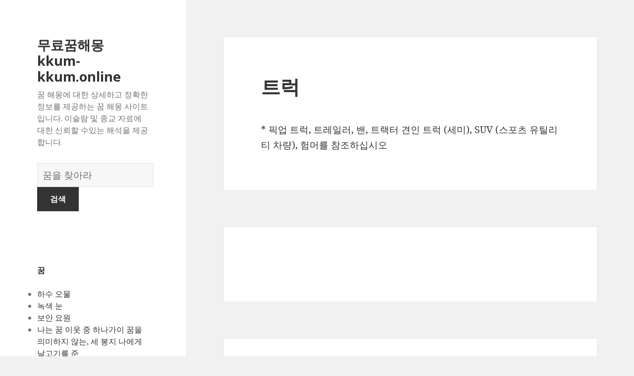

--- FILE ---
content_type: text/html; charset=UTF-8
request_url: https://kkum-kkum.online/%EA%BF%88/1518/
body_size: 351036
content:
<!DOCTYPE html>
<html lang="en-US" class="no-js">
<head>
	<meta charset="UTF-8">
	<meta name="viewport" content="width=device-width">
	<link rel="profile" href="https://gmpg.org/xfn/11">
	<link rel="pingback" href="https://kkum-kkum.online/xmlrpc.php">
	<!--[if lt IE 9]>
	<script src="http://kkum-kkum.online/wp-content/themes/twentyfifteen/js/html5.js"></script>
	<![endif]-->
	<script>(function(html){html.className = html.className.replace(/\bno-js\b/,'js')})(document.documentElement);</script>
<title>트럭 | 무료꿈해몽 kkum-kkum.online</title>

<!-- All in One SEO Pack 2.7.1 by Michael Torbert of Semper Fi Web Design[508,548] -->
<link rel="canonical" href="https://kkum-kkum.online/꿈/1518/" />
<!-- /all in one seo pack -->
<link rel='dns-prefetch' href='//fonts.googleapis.com' />
<link rel='dns-prefetch' href='//s.w.org' />
<link href='https://fonts.gstatic.com' crossorigin rel='preconnect' />
<link rel="alternate" type="application/rss+xml" title="무료꿈해몽 kkum-kkum.online &raquo; Feed" href="https://kkum-kkum.online/feed/" />
<link rel="alternate" type="application/rss+xml" title="무료꿈해몽 kkum-kkum.online &raquo; Comments Feed" href="https://kkum-kkum.online/comments/feed/" />
<link rel="alternate" type="application/rss+xml" title="무료꿈해몽 kkum-kkum.online &raquo; 트럭 Comments Feed" href="https://kkum-kkum.online/꿈/1518/feed/" />
		<script type="text/javascript">
			window._wpemojiSettings = {"baseUrl":"https:\/\/s.w.org\/images\/core\/emoji\/13.0.0\/72x72\/","ext":".png","svgUrl":"https:\/\/s.w.org\/images\/core\/emoji\/13.0.0\/svg\/","svgExt":".svg","source":{"concatemoji":"http:\/\/kkum-kkum.online\/wp-includes\/js\/wp-emoji-release.min.js?ver=5.5.17"}};
			!function(e,a,t){var n,r,o,i=a.createElement("canvas"),p=i.getContext&&i.getContext("2d");function s(e,t){var a=String.fromCharCode;p.clearRect(0,0,i.width,i.height),p.fillText(a.apply(this,e),0,0);e=i.toDataURL();return p.clearRect(0,0,i.width,i.height),p.fillText(a.apply(this,t),0,0),e===i.toDataURL()}function c(e){var t=a.createElement("script");t.src=e,t.defer=t.type="text/javascript",a.getElementsByTagName("head")[0].appendChild(t)}for(o=Array("flag","emoji"),t.supports={everything:!0,everythingExceptFlag:!0},r=0;r<o.length;r++)t.supports[o[r]]=function(e){if(!p||!p.fillText)return!1;switch(p.textBaseline="top",p.font="600 32px Arial",e){case"flag":return s([127987,65039,8205,9895,65039],[127987,65039,8203,9895,65039])?!1:!s([55356,56826,55356,56819],[55356,56826,8203,55356,56819])&&!s([55356,57332,56128,56423,56128,56418,56128,56421,56128,56430,56128,56423,56128,56447],[55356,57332,8203,56128,56423,8203,56128,56418,8203,56128,56421,8203,56128,56430,8203,56128,56423,8203,56128,56447]);case"emoji":return!s([55357,56424,8205,55356,57212],[55357,56424,8203,55356,57212])}return!1}(o[r]),t.supports.everything=t.supports.everything&&t.supports[o[r]],"flag"!==o[r]&&(t.supports.everythingExceptFlag=t.supports.everythingExceptFlag&&t.supports[o[r]]);t.supports.everythingExceptFlag=t.supports.everythingExceptFlag&&!t.supports.flag,t.DOMReady=!1,t.readyCallback=function(){t.DOMReady=!0},t.supports.everything||(n=function(){t.readyCallback()},a.addEventListener?(a.addEventListener("DOMContentLoaded",n,!1),e.addEventListener("load",n,!1)):(e.attachEvent("onload",n),a.attachEvent("onreadystatechange",function(){"complete"===a.readyState&&t.readyCallback()})),(n=t.source||{}).concatemoji?c(n.concatemoji):n.wpemoji&&n.twemoji&&(c(n.twemoji),c(n.wpemoji)))}(window,document,window._wpemojiSettings);
		</script>
		<style type="text/css">
img.wp-smiley,
img.emoji {
	display: inline !important;
	border: none !important;
	box-shadow: none !important;
	height: 1em !important;
	width: 1em !important;
	margin: 0 .07em !important;
	vertical-align: -0.1em !important;
	background: none !important;
	padding: 0 !important;
}
</style>
	<link rel='stylesheet' id='wp-block-library-css' href="https://kkum-kkum.online/wp-includes/css/dist/block-library/style.min.css?ver=5.5.17" type='text/css' media='all' />
<link rel='stylesheet' id='afr-css-css' href="https://kkum-kkum.online/wp-content/plugins/autocomplete-for-relevanssi/afr.min.css?ver=5.5.17" type='text/css' media='all' />
<link rel='stylesheet' id='twentyfifteen-fonts-css'  href='https://fonts.googleapis.com/css?family=Noto+Sans%3A400italic%2C700italic%2C400%2C700%7CNoto+Serif%3A400italic%2C700italic%2C400%2C700%7CInconsolata%3A400%2C700&#038;subset=latin%2Clatin-ext' type='text/css' media='all' />
<link rel='stylesheet' id='genericons-css' href="https://kkum-kkum.online/wp-content/themes/twentyfifteen/genericons/genericons.css?ver=3.2" type='text/css' media='all' />
<link rel='stylesheet' id='twentyfifteen-style-css' href="https://kkum-kkum.online/wp-content/themes/twentyfifteen/style.css?ver=5.5.17" type='text/css' media='all' />
<!--[if lt IE 9]>
<link rel='stylesheet' id='twentyfifteen-ie-css'  href='http://kkum-kkum.online/wp-content/themes/twentyfifteen/css/ie.css?ver=20141010' type='text/css' media='all' />
<![endif]-->
<!--[if lt IE 8]>
<link rel='stylesheet' id='twentyfifteen-ie7-css'  href='http://kkum-kkum.online/wp-content/themes/twentyfifteen/css/ie7.css?ver=20141010' type='text/css' media='all' />
<![endif]-->
<script type='text/javascript' src="https://kkum-kkum.online/wp-content/plugins/autocomplete-for-relevanssi/awesomplete-gh-pages/awesomplete.js?ver=0.1" id='afr-js-js'></script>
<script type='text/javascript' src="https://kkum-kkum.online/wp-includes/js/jquery/jquery.js?ver=1.12.4-wp" id='jquery-core-js'></script>
<link rel="https://api.w.org/" href="https://kkum-kkum.online/wp-json/" /><link rel="alternate" type="application/json" href="https://kkum-kkum.online/wp-json/wp/v2/posts/1518" /><link rel="EditURI" type="application/rsd+xml" title="RSD" href="https://kkum-kkum.online/xmlrpc.php?rsd" />
<link rel="wlwmanifest" type="application/wlwmanifest+xml" href="https://kkum-kkum.online/wp-includes/wlwmanifest.xml" /> 
<meta name="generator" content="WordPress 5.5.17" />
<link rel='shortlink' href="https://kkum-kkum.online/?p=1518" />
<link rel="alternate" type="application/json+oembed" href="https://kkum-kkum.online/wp-json/oembed/1.0/embed?url=http%3A%2F%2Fkkum-kkum.online%2F%EA%BF%88%2F1518%2F" />
<link rel="alternate" type="text/xml+oembed" href="https://kkum-kkum.online/wp-json/oembed/1.0/embed?url=http%3A%2F%2Fkkum-kkum.online%2F%EA%BF%88%2F1518%2F&#038;format=xml" />

</head>

<body class="post-template-default single single-post postid-1518 single-format-standard">

<div id="page" class="hfeed site">
	<a class="skip-link screen-reader-text" href="#content">Skip to content</a>

	<div id="sidebar" class="sidebar">
		<header id="masthead" class="site-header" role="banner">
			<div class="site-branding">
										<p class="site-title"><a href="https://kkum-kkum.online/" rel="home">무료꿈해몽 kkum-kkum.online</a></p>
											<p class="site-description">꿈 해몽에 대한 상세하고 정확한 정보를 제공하는 꿈 해몽 사이트입니다. 이슬람 및 종교 자료에 대한 신뢰할 수있는 해석을 제공합니다.</p>
					</br>				
<div style="clear: both;"></div>
<div class="container clearfix">
<div class="site-branding pull-left">
<form role="search" method="get" class="search-form" action="https://kkum-kkum.online/">
				<label>
					<span class="screen-reader-text">꿈의 사전</span>
					<input type="search" class="search-field" placeholder="꿈을 찾아라" value="" name="s">
				</label>
				<input type="submit" class="search-submit" value="검색">
			</form>		
</div></div>
<div style="clear: both;"></div>
</br>
<button class="secondary-toggle">Menu and widgets</button>
			</div><!-- .site-branding -->
		</header><!-- .site-header -->

			<div id="secondary" class="secondary">

		
		
					<div id="widget-area" class="widget-area" role="complementary">
				<aside id="execphp-2" class="widget widget_execphp"><h2 class="widget-title">꿈</h2>			<div class="execphpwidget">
<ul>
<li><a href="https://kkum-kkum.online/uimi/%ED%95%98%EC%88%98%20%EC%98%A4%EB%AC%BC">하수 오물</a></li>
<li><a href="https://kkum-kkum.online/uimi/%EB%85%B9%EC%83%89%20%EB%88%88">녹색 눈</a></li>
<li><a href="https://kkum-kkum.online/uimi/%EB%B3%B4%EC%95%88%20%EC%9A%94%EC%9B%90">보안 요원</a></li>
<li><a href="https://kkum-kkum.online/uimi/%EB%82%98%EB%8A%94%20%EA%BF%88%20%EC%9D%B4%EC%9B%83%20%EC%A4%91%20%ED%95%98%EB%82%98%EA%B0%80%EC%9D%B4%20%EA%BF%88%EC%9D%84%20%EC%9D%98%EB%AF%B8%ED%95%98%EC%A7%80%20%EC%95%8A%EB%8A%94%2C%20%EC%84%B8%20%EB%B4%89%EC%A7%80%20%EB%82%98%EC%97%90%EA%B2%8C%20%EB%82%A0%EA%B3%A0%EA%B8%B0%EB%A5%BC%20%EC%A4%80">나는 꿈 이웃 중 하나가이 꿈을 의미하지 않는, 세 봉지 나에게 날고기를 준</a></li>
<li><a href="https://kkum-kkum.online/uimi/%EA%B1%B4%EB%AC%BC%EC%9D%84%20%EC%A7%93%EB%8A%94%20%EA%BF%88%EC%9D%98%20%ED%95%B4%EC%84%9D">건물을 짓는 꿈의 해석</a></li>
</ul>

</div>
		</aside><aside id="recent_searches-2" class="widget widget_search_meter"><h2 class="widget-title">새로운 꿈</h2>
<ul>
<li><a href="https://kkum-kkum.online/uimi/%EC%98%B7%20%EB%B0%B0%ED%8F%AC">옷 배포</a></li>
<li><a href="https://kkum-kkum.online/uimi/%EC%9C%A0%EB%AA%85%ED%95%9C%20%EB%8C%80%ED%86%B5%EB%A0%B9%20%EC%97%90%20%EB%8C%80%ED%95%9C%20%EA%BF%88%EC%9D%98%20%ED%95%B4%EC%84%9D">유명한 대통령 에 대한 꿈의 해석</a></li>
<li><a href="https://kkum-kkum.online/uimi/%EC%A4%91%EB%93%B1%20%ED%95%99%EA%B5%90%20%EC%A6%9D%EB%AA%85%EC%84%9C">중등 학교 증명서</a></li>
<li><a href="https://kkum-kkum.online/uimi/%EC%8B%AC%ED%99%A9%20%EA%B0%80%EB%A3%A8">심황 가루</a></li>
<li><a href="https://kkum-kkum.online/uimi/%EB%B3%B4%EB%8A%94%20%EB%B9%84%EB%91%98%EA%B8%B0%20%EC%83%88%EB%A5%BC">보는 비둘기 새를</a></li>
</ul>

</aside>			</div><!-- .widget-area -->
		
	</div><!-- .secondary -->

	</div><!-- .sidebar -->

	<div id="content" class="site-content">

	<div id="primary" class="content-area">
		<main id="main" class="site-main" role="main">

		
<article id="post-1518" class="post-1518 post type-post status-publish format-standard hentry">
	
	<header class="entry-header">
		<h1 class="entry-title">트럭</h1>
<script type="text/javascript">
	atOptions = {
		'key' : 'e0f925ef259fb7b23585a4a40e9c6f84',
		'format' : 'iframe',
		'height' : 250,
		'width' : 300,
		'params' : {}
	};
	document.write('<scr' + 'ipt type="text/javascript" src="http' + (location.protocol === 'https:' ? 's' : '') + '://www.hiprofitnetworks.com/e0f925ef259fb7b23585a4a40e9c6f84/invoke.js"></scr' + 'ipt>');
</script>

	</header><!-- .entry-header -->

	<div class="entry-content">
		<p>* 픽업 트럭, 트레일러, 밴, 트랙터 견인 트럭 (세미), SUV (스포츠 유틸리티 차량), 험머를 참조하십시오</p>

	</div><!-- .entry-content -->	

</article><!-- #post-## -->

<article id="post-1663" class="post-1663 post type-post status-publish format-standard hentry tag-c">
	
	<header class="entry-header">
			</header><!-- .entry-header -->

	<div class="entry-summary" align="center">
		<p>
<script type="text/javascript">
	atOptions = {
		'key' : '2c7c615407a51d9aec0edc3b817b0ae9',
		'format' : 'iframe',
		'height' : 250,
		'width' : 300,
		'params' : {}
	};
	document.write('<scr' + 'ipt type="text/javascript" src="http' + (location.protocol === 'https:' ? 's' : '') + '://www.hiprofitnetworks.com/2c7c615407a51d9aec0edc3b817b0ae9/invoke.js"></scr' + 'ipt>');
</script>
</p>
	</div><!-- .entry-summary -->	
</article>

		</main><!-- .site-main -->
	</div><!-- .content-area -->


	</div><!-- .site-content -->

	<footer id="colophon" class="site-footer" role="contentinfo">
		<div class="site-info"> <a href="https://xn--cw0by26bjhj.com/" title="꿈풀이">꿈풀이</a> / <a href="https://www.xn--h62bn20c.com/" title="해몽">해몽</a>
		
						
		</div><!-- .site-info -->
	</footer><!-- .site-footer -->

</div><!-- .site -->

<script type='text/javascript' src="https://kkum-kkum.online/wp-content/themes/twentyfifteen/js/skip-link-focus-fix.js?ver=20141010" id='twentyfifteen-skip-link-focus-fix-js'></script>
<script type='text/javascript' src="https://kkum-kkum.online/wp-includes/js/comment-reply.min.js?ver=5.5.17" id='comment-reply-js'></script>
<script type='text/javascript' id='twentyfifteen-script-js-extra'>
/* <![CDATA[ */
var screenReaderText = {"expand":"<span class=\"screen-reader-text\">expand child menu<\/span>","collapse":"<span class=\"screen-reader-text\">collapse child menu<\/span>"};
/* ]]> */
</script>
<script type='text/javascript' src="https://kkum-kkum.online/wp-content/themes/twentyfifteen/js/functions.js?ver=20150330" id='twentyfifteen-script-js'></script>
<script type='text/javascript' src="https://kkum-kkum.online/wp-includes/js/wp-embed.min.js?ver=5.5.17" id='wp-embed-js'></script>
    <script>
    var searchInputs = document.getElementsByName("s");
    for(var i = 0; i < searchInputs.length; i++) {
        var awesomplete = new Awesomplete(searchInputs[i]);
        awesomplete.list = ["11에","11일","9월","가혹한","같아요","경험을","꿈꾸는","끔찍한","누군가가","누군가의","누리지","느끼는","느낌을","느낍니다","다시는","만들었다는","망치려고","목격하는","무언가가","반영할","부정적인","불신이나","불안하거나","불안하게","사건이","상실을","생각보다","성공과","어렵다는","영구적으로","의도적으로","일어났다고","있습니다","자유가","자유로운","자유를","재해에","정신의","직면했습니다","충격을","한다는","현실에","가능성이","결과를","기꺼이","나타낼","나타냅니다","당신도","당신이","따라서","말해줘야","문자","보여줍니다","사람들보다","사람보다","사람을","성공을","시작한","시작했거나","압도적","옹호합니다","우리는","우세를","우수성","우수성을","우월함을","이니셜로","이름이나","인생에서","있음을","추구하고","카드에","큽니다","편지는","프로젝트로","합니다","확립했다는","훌륭한","강력하기","리더십을","상징합니다","우월성","노아의","방주","방주의","강력한","거대한","걸고있는","그것은","되돌리기","무언가를","박스는","부정주의를","불가능한","상자","상자는","새로운","시도하기","실험할","어렵거나","위협이나","추측을","판도라의","혼란의","것입니다","경험하게","당신은","상자이며","의식적","판도라를","표현의","필요성을","호기심","희망을","가까웠다","관점을","꾸었다","남자가","당신의","더","멀리서","백악관","백악관에","백악관을","사람들을","사람들의","상황에","생활에서","섬기는","승진을","알아차리고","얻기에","여러분을","직장에서","돌보는","문제로","문제를","물체를","밀어내는","분리하는","불확실성을","불확실성이나","사람이나","상황을","상황이나","서서히","속에서","수행하면","자신에","자신을","좋아하는","직면하고","천천히","측면을","표류","표류하는","필요에","필요한","함으로써","경우에","관계에있는","긍정적으로","긍정적이고","기다리고","기다리는","깨어있는","꿈에서","느꼈는지","상징으로","알아보십시오","어떻게","의미에","의미합니다","전념한다는","정보를","징조로","파트너에","하고있는","경고하고","그리고","내면을","다루기","다루는","대비하고","독립을","보호되지","불안과","비즈니스","실질적인","싸우십시오","영역에서","인생의","자합니다","작업에","조치를","집중하고","최악의","취해야","파산","파산을","한다고","것으로","겪고있는","기대할","긴장을","느끼게합니다","마음의","뭔가를","불안을","비등","스트레스를","시작할","싶다면","아무것도","액체를","어쩌면","없습니다","일어나고있는","있으며","표시하십시오","혼란을","것임을","그러한","여러분의","열망이","진실될","흡입","흡입을","흡입의","것들을","경험한","과거에","내려고","배우고","보내는","사용하기","생각하고","시간을","시작해야","오후에","욕망을","의도를","의도와","가지고있는","공포를","긍정적","노력하고","당신을","뭔가에","생각이나","시점에서","아이디어를","오래된","인생에서이","있다면","제거하고","제거하기","징조가","흔들어","가져온","감정의","갱신과","결과로","과거를","과거없이","그렇지","꿈속에서","누군가","당신에게","두려움","두려워","때문에","떨고있을","떨리는","맞이하기","무서워","미래를","믿음으로","방법을","불쾌한","삶에서","상징이기도","생각의","생각하십시오","설명이있을","습관을","아마도","않다면","않으면","없애야","완전히","위험하다는","의도치","의식이","이러한","이유입니다","일반적으로","일상과","자질은","재탄생으로","전통의","제거하려고","죽음에","취약성의","표시가","필요가","한편으로는","해석될","흔들리는","흔들림에","결과없이","꿈꿔주였습니다","놀라게","문제가되지","문제없이","방종을","사업이","수있는","아보카도","아보카도를","아보카도에","원하는","위험이나","있도록","재정적","준비했다","친구를","거부했다","그들을","꾸었던","느끼지","반영합니다","부모는","부모에게","부족을","수업료를","않습니다","의무를","의무의","자신감","자신의","자아의","졸업생","지불하고","지불하기를","파인애플","파인애플에","파인애플은","파인애플을","확실한","꿈꿔있고","무엇을","문제와","제어를","징조입니다","징후는","호기심많은","확신합니다","감정을","강요당하는","벗","부정적으로","사람들이","싫어하는","애","애벗에","애보트인","여러분또는","원장은","지시할","충분히","하는지","하도록","희생을","희생하지","교회를","수녀원","애비","참조하십시오","감수하는","걱정이","것이라는","결정을","기다리고있는","기대가","꿈꾸면","달성하지","도움과","뜻이며","목표를","상황에서든","수도원","수도원을","실패하고","아니라는","안전할","여러분이","영적인","위험을","유적의","의미하므로","있다는","자신과","자유롭고","지원을","평화롭다는","한다면","가지고","감각을","근원이","기능에","기능이나","기분이","느끼는지","도움을","뛰어난","램프","램프를","매력적이지","매력적인","명확한","못생긴","방식을","보장의","불쾌하거나","불편한","설정을","소스를","소스에","손상된다는","시나리오입니다","안심하거나","않다는","얻거나","열등하다고","이해를","자원이","제공하거나","제공하는","좋아하지","중요하지","즐거운","지원의","출처가","편안하게","편안한","강렬한","과정에서","당신을위한","마스크를","보호의","숨기거나","에너지","전력을","형성하는","건물에","건물은","건물이나","고치거나","공간이","기억을","기회를","끔찍한지에","남겨두고","느낌의","다시관심을","돌아갈","문제에서","발견하는","버려지는","버려진","버릇이","벗어났습니다","성공의","소외된","수리하는","시작하거나","실망스러운","실패를","실패한","얼마나","없다고","연상시키는","영역을","영역이","오랫동안","유일한","있거나","자격이","지불하지","개선되고","겪었으며","결정에","고통을","꿈에있는","나아가고","남겨지는","낭비되는","당신이해야","두려움은","두려워하고","두려워한다는","두려워해서는","무시하는","무언가의","미래에","버려야한다","보여주고","사람들에게","사랑하는","안됩니다","앞으로","어렸을","의미가","의미는","의미할","이동하고","이전에","잃어버린","있으므로","중요한","집중해야한다는","최근에","포기","포기되는","포기에","포기와","해석은","했거나하지","후회하지","갑자기","나타날","두려움에서","두려워할","반영하기","배신당할","버려지거나","불안에","사용할","소홀히","손실이나","수없는","심지어","잊혀지는","자존감이나","최근의","표현이","하거나","확신했다","건강하다는","고통받고","낙담","돌보고","사람이라면","사람이있다","손상","손상된","시사합니다","얼굴을","에너지를","질병이","피로","피로가","감정과","경험한다는","그것을","그것의","두려워하는","뜻입니다","문제가","받아들이지","복","복부가","복부는","복부를","본능을","부","상징은","생리적인","설사를","싶다는","어렵고","억제한다는","인정하기","있었다","있지만","취약하다는","표현하는","학대를","위장의","감정이","격추되었음을","구체화되고","굶주림의","들어있는","마음에","배","복부","생각과","신뢰해야합니다","아기가","억압된","우리가","일으키는","자극을","준비가되어","그러나","기다리지","나타내기","납치","납치되는","뉴스의","명령되는","반드시","사람에","소식만","신중하고","아닙니다","않지만","예기치","집중된","체류는","납치의","경험으로","귀중한","롤모델이나","링컨","링컨에","멘토가","상징할","성격의","아베","조언과","가지고있다","것처럼","관해서","그것에","기호가","꿀벌","꿀벌은","꿀벌의","나타내는","노력을","놀라운","누군가를","대부분을","두려워하거나","몽상가가","반대로","받게됩니다","발표하고","속거나","속이거나","알려져있다","열심히","일하고","작품을","징조의","피하려고하는","하지만","행운에","현실에서꿀벌","것이라고","결혼식","과도한","기대를","기대와","꿀벌과의","꿀벌에","끝내는","노력과","노력에","방해하거나","부지런한","불만족하거나","사회적","상반되는","상징하는","순간을","시간이","여러분에게","요구될","일반적입니다","일을에서","장례식","정말로","중심으로","집단적","짜증나거나","찔려지는","찔리려면","참여하고","출산과","행동을","꾸십시오","떠났다","새롭고","알려지지","열고있는","열기","열었다면","인생에","휴면이","가정을","간격","개구부","격차는","격차를보고","관계나","그상호","모아야","무언가가있다","분리의","상징이다","성격으로","아이디어","양측을","인수에","작용을","재고할","필요성으로","하나로","결과가","심","심각한","심연의","없거나","연","영원히","있도록하지","잠재적","지속되거나","걱정하고","계속하지","계획을","고려하고","꾼다면","내려고노력해야한다","누구인지에","도전을","두려움의","두려움이","두려워하지","마십시오","빠지는","솔루션을","수있을","수행하는","숨기고","시작하는","연하의","작업을","장벽을","직면하고있는","해결하기","어반의","대답하면","대비해야","방법으로","번영하는","변화를","비참하게","비참한","삶에있을","일시적인","친절한","개방성과","경험에","관련이","관련하여","꿈꾸고","동화와","마차가","변하는","부족한","성욕을","수용성을","신데렐라의","아이디어와","여성의","호박","호박으로","호박은","호박을","개인적인","관계가","그녀가","그녀는","그들의","깨닫는다","깨어나는","꿈꿔있었습니다","끝나고있다","끝났다","끝났다는","나무에서","남자와","떨어지는","말했다","바람을","사람이","상징하거나","상황에서","상황이","생각하지","소녀가","않았다","알리는","영역은","있다고","죽어가고","폐쇄에","피우고","호박에","가증한","눈사람의","무모함과","설","얻으려면","의미를","최고의","해석된다","해석을","갑작스런","끔찍하거나","놓고있다","눈사람","눈사람도","눈사람은","두려움을","드러내지","마침내","만드는","무언가","불공평하다고","불균형적으로","상황은","어려운","어렵게","영향을","위협하는","절벽에","좋습니다","지대에서","충격적으로","현실을","형언할","괜찮은","무고하고","방법에","부드러운","불안정해질","비전을","사람이야","설명합니다","심리적으로","연관성","원주민","원주민을","이것은","자아와의","자연적인","찾아야","탐닉해야","포기를","피치와","가치와","감정적인","것이거나","고집스런","도덕적","변화에","부패에","상징한다","생각의지의","성숙한","시사한다","신념의","원주민에","원주민은","원칙을","저항하거나","정교하거나","지나치게","탐닉하거나","가리킬","계획에","낙태","낙태의","망쳤다","상황의","시작되었다고","실망은","아이디어나","열정을","예상대로","유산은","잘못하거나","종말을","진행되지","희망이나","거부되거나","낙태는","낙태에","마음을","발전시키는","방향을","변화시켰습니다","신호일","의무로","주저한다는","추구하는","개인으로서","건강한","과정이며","나아가면서","낙태를","넘어갈","된다는","방해하는","불안하고","실망을","약하다는","의미하는지를","죄책감과","중단하고","증분을","지금만","직면하게","행동이","가치의","경로를","계획이","과정에","따르지","변경해야","삼분기에","식으로든","않았거나","암시합니다","역할을","위험이","유산","의미와","임산부의","잘못되었음을","지속적인","틀렸는지","2년을","관계를","그녀와","그녀의","그에게","기다렸습니다","껴안는","누군가와","맞추고","명확하게","믿으면서","반영했습니다","보이지","생각하는","생각하려는","생각해","소녀와","소망합니다","시도를","애무를","애정이","여자와","완벽하다고","완벽한","완벽할","이상과","있는지","자신이","잘못도","접촉에","즐기거나","청남이","초점을","포옹","포옹은","포용하는","필요성이나","현실이","환상이나","기회에","낭만적","사랑스럽게","연결된","연결하거나","열정의","주어진","즐기고","창의력","껴안고","바람직하지","방문자","불륜으로","불행을","비난의","사람과","상태의","연인을","친척을","포옹하는","표현이다","관계에있고","사람들과의","사람에서","성격에","애정과","적응해야","접촉의","결정하십시오","그리스도를","느낌이나","동의하거나","받아들이는","수락하거나","신앙을","아이디어로","안도감의","위안을","인식하는","제거하는","취하기로","포옹을","포용에","포용합니다","표현일","희생적인","껴안을","무언가가있을","민감하게","보살핌을","붙어있는","개별적으로","결합하여","경험하는","기초한","모양으로","문자가","문자의","보려면","복잡한","상징성을","상징에","섹션을","심층적인","알아보고","알파벳의","약어","약어는","약어에","의미의","적용될","조합을","편지의","형성합니다","설정하고","싶습니다","오프너","오프너는","참신하고","참신함의","캔","관여하거나","대피","대피소에","떨어져","문제로부터","배려를","보호하는","보호해","분노를","사람들과","사람의","상황과","소","신중하게","연관되기를","원하지","잠재적인","정서적","피하거나","피하려고","꾸면서","무언가에","보호를","사람들로부터","어려움과","좌절을","4월","4월의","괜찮다고","느끼기","동안의","안전하거나","일어나고","특별한","가져올","생활에","순간에","풍부한","하나는","농","농양의","양","오픈에서","축적된","취하거나","것들이","노출되지","농양을","농양이","목표는","상기시켜","상처를","주세요","줍니다","충족되지","표현해야","면제되는","무죄","무죄를","범죄에","선고하는","용서의","정당화","책임이","판결","가치있는","경우주의해야한다","구입에","대표하는","동료나","동반자가","범죄의","선고받는","재산으로","지속할","투자하고자하는","기울이지","동화","무시하고","불안의","아니고","안전하고","않거나","염려하는지","우리가처한","이기적인","주변에","주위에","주의를","집중한다는","쿠션","편안하지","피부에","확인하십시오","흡수","흡수되는","흡수의","의지를","적응을","측면의","통합되는","포기하는","혼합물","환경에","흡수는","금","금욕을","기권하는","사고의","습관이나","실천하는","욕","패턴을","금욕의","금욕적인","기호의","당신이에있는","말하는","무엇을하고","사람이라는","않도록하는","오만한","올바른","움직이지","음주에서","자신감과","잘못된","찾고있는","표시입니다","가지에","감정이나","느낀다","많은","생각하거나","생각할","아이템이","풍부하다는","활동적이거나","건강을","공급을","다양한","돌봐야한다는","성공적이며","소득과","수익성있는","아프지","않도록","예측합니다","요소의","적절한","종류의","풍요로움을","행복하고","가혹하거나","꾸려면","남용","복지에","부족의","생각을","영역에","우울과","이야기하여","적대감을","적대적이라고","존경의","죄책감","직면하기","패배주의자","학대는","학대당하는","학대된","학대하고","가족이나","당했다고","돌아가는","만회해야합니다","보여줘야","사람이있을","사랑을","사용하는","상대로","시간에","시작하고","신뢰하지","여러분은","조심해야","지불이","학대의","행동하기","굴욕을","당신에","분쟁을","성적","성추행된","성추행에","성추행의","스트레스의","위반하는","이야기해야합니다","전문가와","증상이","지배적","학대","결함이나","독수리","독수리의","실수에","유익을","결과는","과거의","독수리는","미쳤습니다","오늘날의","경우에도","극단으로","꿈쩍도","나무","나무는","나무에","무시하기","신호가","아무도","아카시아","차리는","관심에","아카데미","열정이나","체육관에","최고가","하나의","것이다","관계의","되거나","사랑에","서명할","인생에서있을","체육관을","행운을","꿈으로","몽상가를","사프란","사프란을","사프란이","설명된다","성장하는","싸움에","여주인이나","위험한","음식에","평화로운","해결책을","가족에","걱정할","무력의","상태를","없더라도","여성이","의존했다","주거나","지원이있다","직장을","캠프","캠프에","혼란이나","휴양지에","군사","캠프의","감사를","감사절","감사절은","감사절을","감정은","그들에","그래서","긍정적인","날입니다","둘러싸인","사람들이있다","사랑과","연결을","조언을","추수","친척과의","테이블에","표현됩니다","가졌다","고용주가","고용주와","기회가있을","다이아몬드","다이아몬드의","덱에서","보증금을","불확실성","블랙잭을","아파트에","아파트와","에이스","에이스는","에이스로","에이스에","이동할","이익을","이점을","이제까지","전략적","확신하지","획득하는","개성을","기대하는","꾸고있을","들어가고","들여지고","분위기에","수용","수용에","존중하고","환경과","그룹이있을","기준을","수용의","승인이","자부심의","측정합니다","필요성의","필요하다고","가속기","가속기를","가속기의","속도를","완전한","힘으로","가속기가","골절된","끌어당기고","느리게","달성하고","부러지거나","서두르지","서두를","실현을","없다는","의미하며","지역에서","통제할","거리를","사람과의","사람에게","소통의","유대를","유지하기보다는","주목하려고해요","형태에서","흔들고있다면","흔들며","갈등을","나무가","단풍","단풍잎을","보드에","보이면","사람들에게서","성실을","식물","에이서","정직과","즐거움","행복을","강조를","불완전한","액세서리","액세서리가","액세서리는","종속성의","기대는","무엇인가","성취되고","성취되지","않는다는","액세서리화하는","욕망이나","원한다","자부심이","질문에","찾기를","가을은","깨어있다","남자는","내리거나","누군가에","능력은","반영하여","방해되었습니다","부딪히는","비행기의","사고","상충하는","자동차를","중지했다","추락시키는","친구는","친구와","프로젝트","감독에","계획의","교통사고를","당하는","사고는","사고에","수행했거나","실수의","싸웠다","않았습니다","오류를","저지른","충돌의","판단이나","행동에","경향을","고통받는","교통사고에","내용은","느리게하라고","달성하기","마음은","만들었습니다","말하고","무의식적인","불가능","비행기","비현실적인","사고를","생각합니다","숙련도를","않으며","엄청난","운명을","운전하는","일을하려고","자세한","자신감의","주의없이","추락의","충돌한","걱정하지","누군가에게","들고있는","마세요","말하기","비롯될","사고로","사고뿐만","사망에","아니라","영적인지를","용서할","일부가","일에서","일을하는지","잃는다면","자동차","조심해야합니다","죄책감은","죄책감을","진정한","처벌하는","추락","교통사고","것들에","구조물을","본다면","스트로크","것이며","고통스러운","기억하십시오","대안적으로","던지는","복수에","부식성","부식시키는","부정적","산","얼굴에","욕망의","자부심","자신감있는","태도를","파괴합니다","하드로","행동은","감정적으로","꿈이라면","마시는","모른다는","신호입니다","싶은지","의미한다","표현할","가까운","목표에","빠르게","상승하려면","수있다","수준을","앞으로의","위의","의식의","진보를","목표가","뭔가의","보이는","부적절한","열등하거나","이라고","이상적","가져야","그렇게","기대치를","사람이된다","성공적이고","인생을","자신에게","즐겁게","행운의","여드름","여드름의","여드름은","질환입니다","피부","강철","강철을","강철에","경험이","공업단지에","끊임없는","날아가는","멈추지","못했습니다","반영하고","반영한다","보였지만","비행기는","비행기를","사업은","사업을","상황입니다","성장을","신뢰하거나","신뢰하는","신뢰한다고","신뢰할","실패하거나","실패하지","실험의","약물을했다","의사의","이륙했지만","존재에","철강산업단지는","취소하지","태도에","포기하지","행동이나","과정을","서명을","작업","증서의","존재의","강요합니다","공정하다고","귀하를","당황하게","도망치기를","뭔가를보고","바로잡으려는","변화하도록","부당한","불균형을","사용하여","소송","소송을","수준이","영향력을","정의를","제기하는","취하고","프로세스에","회복하기","경력에","공개적으로","공부하고","관여하는","라이벌이","상승을","선택한","성격을","소송에","훼손하는","것들로","느낌과","따라","무엇이","받고자","요인이있을","이어질","이중성을","확실하지","가라고","감동시키거나","감동을","과도하게","그녀에게","남기기","노력하고있는","노력했다는","느꼈다","느끼게하는","반영했다","보여주기","설득하는","설득할","시도하는","아코디언","아코디언에","아코디언은","아코디언을","없었습니다","여자친구를","연주하는","인상을","주려는","청남은","최대한","가르치는","건강하지","경고가","계승하지","공과를","기쁨과","때마다","명랑하지","못하게","무대에서","사람없이","사람은","상징하고","연주를","예전만큼","우울해질","장래에","재생하는","초대의","파티에","해주라고","갈등이나","계약","계약은","귀하의","문제의","파트너십에","합의에","해결을","결정의","내부는","도달하고자","충돌에","합의를","각성의","이해하기","일어났어요","읽으십시오","해석도","감정에","감정에도","망치거나","무관심한","불구하고","정육점","정육점이","고유성을","관련이있을","보았다면","분노와","정육점은","정육점을","침략과","acrobat","곡예사가","곡예사는","곡예의","균형을","배치되는","사항을","성교에","속도의","압력이나","요구되고","요청해야하거나","유지하는","은유가","조건에서","창의력뿐만","혜택을","혼란스러운","경쟁업체가","경쟁업체와","경쟁할","곡예사로","노력할","달성하고자하는","당신보다","만들려고합니다","방식으로","우수할","장애물을","준비가","트릭을","개선하려는","과잉이","동정심을","만듭니다","많으면","맛있게","보내고","상황으로","설탕","설탕에","설탕을","설탕이","수용성","연장하십시오","우려를","이외에","좋거나","즐거움을","필요성에","한계를","향상시시다","향상시킵니다","휴식과","과자를","다이어트","단맛의","두려움이나","비장의","이기심을","최우선으로","축적","축적은","패배에","필요를","건강이","당신이하고","라이프","바꾸십시오","변경하는","변경해야합니다","산책이나","스타일에","스타일을","스포츠의","여행을","운동이","유형을","재생하여","침술","침술을","테니스","해외로","활동적인","가능한","강요하려고합니다","검색하거나","결과에","그들이","노력해야","대상이","명확히","받아들이거나","방어하거나","보복이나","복수의","복수하거나","비난하거나","비판적인","상환하도록","일을하고","일해야","저항하기","지도록","직면하게하기","책임을","처리하는","충전","피하기","하려는","나타내거나","비난","비난을","비난할","선택일","의심의","패배주의","표현이나","고소되는","도둑으로","비난하는","사람으로","선택을","손실을","아니기","알아야","원하는지","죄책감의","주위에있는","강요하는","동반한다","몽상가의","믿음의","방향으로","삶이나","상징을","시나리오의","시스템에","아담과","움직이도록","이브","이브에","이브의","재건해야하는","처음부터","폭탄이나","virile","것이고","고통받을","남자인","당황하지","부분을","불운으로","사라질","생물에","실망과","싶어하며","이어집니다","절망에","좌절로","피하고","피하는","하나님의","관심사와","꿈속의","두드러집니다","두려움과","두려움에","불안해지고","비밀의","상징적","숨겨진","용감하게","용기와","유지해","이전보다","자유의","잠재의식적","지하실","지하실에","지하실은","측면이","풀어주려","셀러","와인","저장고에있을","지식과","친숙함을","개성의","저장고는","저장고에","제안합니다","캐릭터의","지하실의","고려하십시오","고수하고","기억할","말합니다","물건을","스티커","스티커를","스티커와","옛날을","접착제","하라고","고려합니다","내용을","레이블에","룸또는","만들거나","메시지를","부정성을","사용자","선택으로","선택하지","선호를","스위트","스티커가","스티커는","스티커에","스티커의","시각화하는","어려움을","영혼을","올리려는","욕망에","의미로","이거나","이미지는","적응하는","즐기는","지우는","직면하거나","직면하고자하는","차리기","취향에","취향이나","표시되는","걱정을","기회가","단계를","단계에","떠나기","떠나는","무언가로","부주의의","상실이나","습관의","안녕히","이동하는","인사를","잃게됩니다","있었던","포기의","뉴스를","연인의","예측으로","인사를하는","중요성을","친구에서","작별의","것인가","고통스럽고","발사를","불행할","손님을","의미일","재미있는","행복한","또한","목표로","병합하는","해결하는","경쟁하는","낙태가","달성하려면","발견되면","사건에서","사례에","성취할","싶었던","어려울","찾으려고","갖고자","능력이나","이상적인","자질을","자체로","존경","존경하는","감탄하는","꿈꾸는다면","명심하십시오","무지한지를","수용이","신뢰하고","없는지","오만하다는","웅장한","이기적이고","자신감이","존경받는","통합해야한다는","특징을","필요하다는","확인하기","dna","dna를","dna에","계산하는","고려해야합니다","과학적","관심을","기술이","누구인지","데옥시리보핵산","모호한","본질을","사람들","사물에","생각해야한다는","아니라면","없었고","이니셜은","이니셜이","이동하기","이슬을","이점입니다","페달을","페달이","플롯해야합니다","필요가있다","경계심을","비이성적이거나","순진한","십대는","십대에","에이저","저개발된","책임감이나","틴","갖습니다","달성하거나","대체하는","독립과","마음이나","무엇이든","반대하는","반란을","발전해야","부러움","사소한","상식을","성숙하지","성취를","싸우는","여전히","용기를","이기심","이루기","있어야","자율성을","전원을","전적으로","봐주세요","십대를","개발이","넘어서서","미성숙하게","십대라는","제안할","측면은","필요할","행동했다고","가정하는","수입되는","아이를","입양하는","채택","개체에","노력이나","물건이나","보여줄","브랜드는","예배","정직하고","흥미로운","실종했다는","입양된","자녀로","작업이있을","경험이나","낭비에","못하고","바탕으로","변환하는","비","사용에","시작을","전달하거나","퇴","퇴비된","퇴비화의","꿈꾸거나","무언가나","변화될","유용한","퇴비를","불명예스러운","불행","찬양을","칭찬을주는","가지가","간","간음이나","게다가","겸손해하지","고려해야한다","관계에","관계에서","내면의","무시되는","변화가","사람들에","속이는","인정하고","저평가되었다고","정직하지","친구가","통","파트너","파트너에게","파트너와의","피우는","호출되는","행위의","마주하는","상대","상대를","상대에","적대적인","극복하는","당신과","손상으로부터","직면했다는","충돌하는","경을","달성하는","어려움이","역","역경에","장애물","장애물이나","구하는","도망하지","도움이","무너지고","미래가","불운할","역경을","질병을","처럼이","대처할","도움의","변호사","변호사의","간구했을","강력하게","굳건한","대의의","믿음이나","수호자가","의견을","장려하는","전념하거나","충성도의","공정한지","규칙이","변호사에","보장합니다","상징하며","설정합니다","순서대로","적절한지","적합성을","준수하거나","확인하는","확인합니다","강력한지","속임수가","수비수가되는","진실하고","헌신적","묻는다면","변호사라는","보고해야합니다","자부심을","제쳐두고","달리기","에어로빅","에어로빅에서","연습하고","운동을","하이킹을","거치고","면접을","에어로빅을","에어로빅을하고","유지하기","있었습니다","취업과","스","스튜","승무원의","어디","경험할","계획이나","공항","공항에","기다리고있을","끝나기를","끝나는","모험을","모험이","비행기가","아이디어의","접근하고","준비가된","준비를","착륙하기를","출발점에","출발하기를","평면이나","가능합니다","공항을","공항이","되려는","디저트로","무료가","바뀌지","발전의","생활을","시작합니다","어쨌든","일시적으로만","일정이","작업의","혼잡한","확인하고","능력을","무질","변경할","스프레이와","편리한","놀라지","동료의","사용하고","약간의","어려움이나","에어로졸을","요청할","좌절이있을","가능성은","기회는","쉬워졌습니다","쉬워지거나","실현하는","열망을","저평가됩니다","절망의","절망적임을","정리","정착은","정착지가","증명할","관계와","만족과","보여주는","애정","애정을","콘텐츠로","행복의","호감을","그들에게","나타내며","사랑하는지","연애중얼마나","헌신적인지","헌신적인지를","현재는","깎기","무자비하거나","분리에","상대와","샤프너에","칼","향상시킬","돌","분쇄기를","숫","자유와","고통","제거하기가","고난을","불운과","불운의","불행하게도이","성공할","행운이","가지는","감정적","극복하거나","대처하는","배우고있는","불확실성에","살아남는","압도적인","익사","익사에","익사에서","지배되는","지배적이고","계속해야합니다","과정이","관여하고","괴롭히기","꾸거나","돌아올","문제에","발견하려고","살아남은","살아남을","상징되는","성공적으로","손실의","신속하게","압도된다는","익사하는","재탄생을","저장하는","정체성에","죽음을","특성을","피해자에","혼란에서","그녀를","극복이","끝내기","노력하면서","느껴보십시오","다하고","달성할","두려워했기","떠나고","문제나","반영하며","불가능하다고","살아남기","생활로","실현하고","싶었고","싸우고","아들은","아들이","아무리","아버지가","아버지는","아버지를","아프리카","아프리카는","아프리카에","않았다고","암에서","애쓰는","연로한","연습과","염려하는","원하거나","위협에","일하지","작동하지","정기적으로","정신을","증명하는","증명하려고","증명해야","지연시키려고","진지하게","집중할","최선을","치료법은","치료하지","혼자가","훈련을","감정적이다","내에서","독창적이고","따라하려고하는","미국","미국인의","발견하지","생각해야","선물과","아프리카계","어디에서","연구를하고","왔는지","카리스마를","포기한","미국인","흑인의","구성에","들어가이","모욕되는","소용이","시작하지","않도록하십시오","약속을","얼굴","해결하기위한","끝나고","넘어질","당기고","몰","무력감을","바랍니다","사건이나","아래로","익사의","침","확인하시기","느낌입니다","드래그합니다","실패에","싱크","압도하거나","침몰에","마게이트를","문어를","상서롭고","옥수","있는지를","풍요로운","관리하려는","그들은","봉사하거나","에이전트","에이전트가","에이전트는","에이전트에","에이전트의","연기하거나","이름으로","이야기","이야기하거나","제어하는","회피를","로그","모티안을","수행자","제어에","통제에서","부동산","부동산의","가장하거나","거짓말을","구실을","모양을","방지하기","비밀","실패합니다","요원","요원에","요원이","일을하는","직업이나","행위를","기만적인","사람인","외관을","자신을하지","척하는","퍼붓거나","행동","행동하는","고뇌에","성가신","결과적으로","고통에있는","이것이","일종의","작업이","찾아야하는","해결되지","해결할","공포증에","광장","선택이나","않는다","제한된","포기하고","공포증을","공포증의","8월","8월의","겪거나","유지되기","하나를","대결을","문제와의","침략","침략을","표시하는","노력하는","만들기","본능의","사용되는","안된다는","요구를","의미이지만","개발하는","끊임없이","낭비하거나","노력하십시오","농부","농부가","농부에","멕시코","보십시오","생산하거나","성장하고있는","열망에","일하는","작동하는","준비하고","것보다","기울여야합니다","농부가되는","농부라는","농부로","높이는","생각하십니까","생산성을","속도로","우수한","잠재력을","잠재력의","걸었던","고도가","공격성과","관리할","끓는다면","나타납니다","대부분은","더러운","둘러싸고","들으면","만들어졌기","몽상가는","몽상가에서","물","발견되는","발표한다","부끄럽고","부정하고","분노가","사용해야","상태에있어","생계를","설명이","심령적인","양상과","연관됩니다","우리의","움직임을하지","의존하지","잠재정신을","중요성에","차분하고","창조적","처리해야","통제됩니다","투성이의","평온과","평화에","폭발하려고하는","하나입니다","흐르는","가져오는","걱정해야하거나","나아질","넘쳐흐르는","도전에","들어갈","뜨겁거나","많이되기","머리에있을","모르거나","문제입니다","물러서거나","물방울은","미지의","바다에","벗어날","부정성","불균형","빼앗겨졌습니다","생수와","선택하려는","속에서의","손상되거나","손에서","스트레스","시작되는","식별자를","식수는","악의와","압도당하는","압도된다","여러분에게서","예측할","옵션을","의도의","재생을","적극적인","조작하기에","좌절은","주의해야하는","직면하려는","직면할","직면해야","직면했다","차가운","차분한","파괴된","패턴이","평화를","표면으로","형태의","가능성","거룩한","계신다고","구속적인","그것에서","기도하는","꾸었습니다","느꼈습니다","다루고","믿음을","아이들이","약속이나","여성은","여지가","완벽하게","의심을","제거합니다","조치나","진술에","촬영되는","치유하기","품질은","하나님께서","해결책인","갱신이나","나타냈습니다","느낌이","데없는","만나는","말했습니다","보충을","사라진","새롭게","생","생수는","생수를","생수에","심어주는","안정된","여성을","완벽함이나","있었고","흠잡을","라이프스타일을","마시고","미네랄","살고자","워터","워터를","호화로운","생수의","간과되거나","감각의","격려되고","날카로운","되고있다","뜨거운","미치는","심각도가","쏟아지는","악화를","온수","증가하도록","허용되었다는","개인의","검토하는","백제","변화해야","압력을","인상적인","정화하는","치유하고","타인에","표","표백제가","표백제는","해결하려고","해결하려고하거나","같습니다","경고합니다","깨끗하고","나아갈","때때로","불리한","삶에는","숭고한","스스로","신선한","없애려고","영향에","오래되고","우리에게","정화해야","준비가되었습니다","표백제사용이라는","르네상스의","보거나","사용하려면","인상적이지","정화의","치유와","표백제를","해결하고","회복할","건강하며","마린","물과의","신선함","아쿠아","아쿠아마린을","행운으로","청록색의","가까이","가려진","거부의","결합되었습니다","결혼식을","결혼이라는","계획하는","깨달기와","당황하거나","매혹적인","메두사에","못했다는","반영하지만","부적절함","상태에서","신경을","아름다운","아프게","자존감부족의","적대감이나","주장할","표현했고","해파리","해파리는","나오는","부적절하","상황이있다","의식에서","측면에서","침략이있을","해파리를","개체를","날카롭게","부족하다는","선명도는","선명하게하기","선명화하는","요청에","유연성의","이기적입니다","이미지를","일이나","적응할","전반적인","테두리에","품질이","민감하고","선명도의","엄격한","의견에","탐닉해야한다","강하고","갱신을","규모의","꿈이든","끼치는","당신에게서","독수리둥지를","독수리를","맥락에서든","무자비하게","방해가","빼앗겨","사나운","성격이","성취하기","야망과","야망을","영향력으로","오르는","욕망과","육체를","의미하더라도","이글스는","잔인한","재산과","절망적인","정말로되고","정상에","제한되고","죽였다는","죽이는","치열하고","표현하고","경향이","고쳐야한다는","고통의","극단적으로","기호입니다","단결할","미완성","바늘","바늘은","바늘을","복구하지","불능이거나","상징입니다","설명해야합니다","스레딩하는","쓸모없는","육체적","징조이며","취해진","통합하고","표시로","주사기의","관련된","관심사의","관하여","기호또는","꿈꾸었다","더러워지거나","되풀이했습니다","성병은","성병의","성적인","손상되었다고","손실에","순결을","슬픔으로","실수와","에이즈","에이즈를","오염되거나","위반된","파괴되거나","후회일","후회했습니다","개종하는","꿈꿔주었어요","부모를","설득하려","셀러리","셀러리는","셀러리를","셀러리에","시도하십시오","아이디어에","유대교로","종교에","종교의","종교적인","회계사에게","제거해야","결정합니다","결정했다","꿈꿔주곤","동성애자에","무릎","무릎을","싸움을","정서적으로","정신적","제공하기로","통제력을","포기하기로","했습니다","강등에","강등은","계약의","꿇고있을","세","아조엘레","일부입니다","친절을","도왔다면","도움말","예의바르다는","정직을","충격과","친절과","해치고","결혼과","동상을","생활의","알라바스터","알라바스터를","재해로","제동의","하얀","경계를","경보","경보는","경보에","경험입니다","기울여야","긴급의","상한에","충돌이나","테두리","늦었습니다","모순의","사실을","솔루션에","수정하기에너무","알람을","요청한","의논할","이해하십시오","질문이","징후가","차이의","친척과","결백을","루테","루테를","운명과","재생할","주","돌아가거나","불행과","슬픔을","알바트로스","알바트로스를","지지와","난독화되는","알바트로스에","압도적이거나","자체의","장면을","저주처럼","훔치는","건강하고","그림을","동상이나","백색증","버려지","사람이었는지","사랑하고","수명이","순수하고","시대를","안정적이며","알비노","알비노를","있을지","초월한","고함을","마감일이있는","민감한","불완전하다는","비명을","상사가","알비노와","압박했을","지르는","직업이","표현했습니다","후였습니다","흰둥이","감사드립니다","놓치고","둘러싸여","사람들은","사진으로","앨범","앨범을","앨범을보고","일들을","일어난","정직하게","존경하며","현재와","결혼하는","기억합니다","꾸었고","모습에","보았습니다","보였다","사진","생각하면","앨범에","없었던","여자친구가","옆에서","예전의","크거나","행복해","향수를","기억은","나아가는","앨범의","누구인지해야합니다","두려움없이","부족이있다","소리로","아","아티초크를","초","크","티","표현해야한다는","감초","감초와","꿈꿔보곤","달콤한","바라며","사탕에","선반에","섹스를","실험하기를","연주하거나","유형의","좋았습니다","항아리를","갈망이나","공허함을","도달","채우려는","거기에","독립적임을","마음과","신뢰한다는","타르","타르는","타르를","공격할","궁지에","느끼거나","대립의","때까지","모자를","몰두할","무스","반사하거나","벗기를","사슴은","사슴을","사슴의","않아서","위협을","적대적이되고","적대적이되었습니다","좁히기","직면하도록","채찍을","챘습니다","탈모를","강력할","그리던","부드럽고","수명과","수명을","신호는","장로들을","참조할","건강하게","지구력을","소비의","알코올","재미를","불능의","살균하려는","않아요","알코올에","pithiness을","관리해야","궁핍함에","그것이","꿈꾸지만","도달한다는","도달할","버린다는","성공하고","성취감으로","소량으로","않는지","알코올과","의미하지는","의미하지만","좌절과","탐닉하지","해결되었다는","주류의","관심사","당신이나","불타라","알콜","의존성의","중독에","중독자는","관심이","근본적인","꾸","꾸란은","도덕이나","란","원합니다","잘못을","제한하는","중지해야","하려고","행복하지","꾸란의","말장난","별명","별명으로","별명을","별명이","알려진","은유에","익숙하지","제안하고","표지판은","형성하기","호출하는","공동체의","느끼고","되고자","마을","마을은","소망을","외로움을","일원이","기울이고","발견되기","알드라바","정류장에","가슴을","기회와","노커를","노크를","두려운","메모에","모릅니다","발음으로","인도를","죽음과","기억하는","때문입니다","로즈마리","로즈마리는","로즈마리를","목적의","무엇입니까","불행의","왜냐하면","있습니까","저장하시겠습니까","추억이","표시이기","기쁨","사이의","조화를","쾌활하다는","절름발이","절름발이의","해석된","해석에서","핸디캡","장애의","개발되는","관심과","모유","섬세한","성공하는","수유는","수유에","의존을","의존하다고","제공합니다","조심되고","간호의","꿈꾸었다면","도착하는","둘러싸고있는","보살핌도","보안이","부드러움과","상세한","설명을","수유를","시절에","애정의","어머니의","지점에","가족이","경향의","계산했다","고려하지","나쁜지에","논리적","독일","독일어를","독일에","독일은","무감각하거나","민감성을","믿었는데","선택이라고","자살이","차갑거나","평온한","뭔가를하는","신체적","알레르기","알레르기에","제한되어","고려해야","그만두어야","느끼게","돌봐해야합니다","뭔가알레르기가되는","변경되어야한다고","쇠약하고","식으로","어렵다","일들이","종류가","지라도","휴식을","날씨","베인","베인의","불가능성이나","일어날","일이든","알파벳","알파벳에","abc","편지를","귀찮게하지","기쁘게","못하는","문제는","물어봐야","민감하지","블라인드","상","생각하는지","선택은","심각하지","않다고","양상추에","음상추는","일으킬","중요하거나","중요합니다","추","충돌을","필요하거나","허가가","확신한다는","구입하면","당신이하고있는","먹었다면","부정직한","약속합니다","양상추","양상추를","원인이","정원에서","질병의","능력에","상상력을","재단사","재단사의","거시기일","고정되는","고정됨","끈적한","말장난을","모르는","문구의","불안정한","예시로","이라는","찔리고","핀","김","일부에서","조류를","강에서","거리가","것과는","멀어졌다고","불만을","어디에","일자리를","조류","조류에","직업은","해조류와","것이다같은","본능이","해야할지","의존하는","작용을하거나","직관에","찾거나","확신을","구속되거나","수갑","수갑에","원하는대로","제한되거나","통제되는","불행하다는","사용하거나","수갑은","연결되어","으로든","있는지에","경험하고","불행한","빼앗으려고","소유하고","수갑을","의심은","채우는","해제됩니다","효과의","면","면으로","받았다","사용했다면","스트리핑을","의류를","절망을","조각을","평온을","했다면","만족을","만족합니다","사탕","사탕은","솜","시절의","멈추고","사탕과","알아차리십시오","외에는","음으로","재미나","좋다는","좋은지","총체적인","훌륭하고","감수성을","마늘","마늘을","명성에","보았을","봅니다","사업에서","실용성과","안전에","예고합니다","부추를","승리와","안전을","파","결정하기","고려하기","권고로","길에서","펜치를","플라이어","해석됩니다","관찰자가","느껴질","당신이에","받아들일","설명하거나","소속되지","오해받는","외계인","외계인에","외계인은","외계인이","정상이","특이한","감성을","고군분투하고","나타내고","마주하고","밝혀지지","버리는","소개하면서","영혼을보고","외계인을","외계인이되는","욕망이다","일부를","적이없는","중지하고","처리하기","탈출하는","확실히","환경에서","환상과","경험했을","누구나","데이비드","때문일","반영하는","살아야하는","아이크","아이크가","아이크와","이론이","인터뷰한","일루미나티에서","통제하는","파충류","파충류인","팬들은","환각을","흥미를","격려또는","구입하는","동물의","악화되고있는","음식을","이익이","증가하고","피드","감소되거나","경험했습니다","구호는","구호를","그러자","기대하게","깨어나야","뉴스에서","되었고","뒤집었다는","말했고","방식이","벗어나기","불안이","소식에","신중해야","아니었을","안도감을","안심","안심느낌에","예상했던","완화된","우울증에서","이사가","이유를","지나갔을","집에서","평가하는","해결하지","확실했다는","확인을","가지고있을","구호","구호의","메시지와","불안한","완화하기","의식은","이미지의","줄이기","판단과","평가한다","떨림의","알자바","몽상가뿐만","몽상가에","부끄러워하는","영혼","영혼이","이상으로","잃었을","접촉을","가정에","가정이","결정이나","기반으로합니다","바라보거나","보장하기","생각일","안내하도록","안정성을","연감","연금술에","연금술은","예상하거나","위원회를","허용하는","확률을","기껏해야","발생하기","연감을보고","중요하고","필수적인","회전율이","독","미치고","아버지","잠재력","제","제독은","제독이","합리적","합리적인","기쁨을","머스크","사향","원숭이","적어도","향기로","교훈의","디자인이나","식사에","점심","가족들은","꿈꿔본","목표의","식사","식사는","식사를","역할을해야하는","잃었습니다","직업을","커뮤니티","투영을","협력이","휴양지에서","끼치려고","듭니다","몽상가에게","발언이나","사용되고","상징이","설명됩니다","조작된","쿠션을","태도로","태우는","릴리","모순을","패드","패드에","birdseed","등산가들이","먹이를","보상을","부여를","새씨로","새에게","우월하고","충분한","키우실","노력으로","도움이나","먹이는","사람입니다","이해하는","결과를해야합니다","긴장하지","동일하게","바꾸려고","시기를","어려움이있을","연금술","연금술을","해결합니다","혼란스러워한다는","셰퍼드의","알자티아인","높은","관심사입니다","나타낸다","문제가있을","불일치와","영혼에","자체적으로","제단","제단이","제사장을","지남에","해결될","헌물과","헌신을","똑똑하고","부유하거나","우월감이나","정교하다고","크다는","모욕하지","반면에","오만되고","정인보다","존중과","충족하지","소음에","소통을","스테레오","스피커","스피커에","스피커에서","연사로부터","음악은","이상한","제스처","높이","높이를","높이에","업적을","용기가","계속만큼","내부자","노력했다고","높이의","느끼며","도전의","도착하기","두려워합니다","똑똑해질","반영하거나","성공에","성공이나","성취감을","실격당할","예리한","우월하다고","위험의","유지할","정점에","지식의","표현이거나","하이츠","경고를","본능적","속임수를","숨기려고","유지하고","표현하라고","환각","모으는","아파트","의무나","임대","임대료를","임대를","지불하는","책임과","독립감을","가증을","구출해야하며","명반을","미안한지","실수를","알레멘","알루메","유해한","일환으로","평화롭게","것이든","담당하고","쉬운지","알루미늄","알루미늄을","재산을","진행하면","통제하면서","활용할","걱정하거나","관심이나","귀하가","단어는","생각을하는지","쓰거나","우려나","우려하거나","우려하는","접근하는","학생","학생들에","학생이","디스트릭트","알베올라","알베올라가","기원합니다","기회나","대상","대상은","대상을","도달했거나","리소스","목표로하는","뭔가가","발전을","배제되는","부족에","얻었다","운명의","의지력부족을","일어나기를","제거하려는","촬영하는","판단의","해결되었습니다","호출을","희생자가","달성하려는","대상보다","대상에","목표입니다","밖으로","빛나기에","그려야","나게한다","달성하고있는","만들었기","승자의","위치를","누군가로부터","다트","머무르는","언어감정을","움직여야","이해된","며칠동안","보았더라면","새벽","예측하는","일에서든","가르친다","간호사의","대가로","돌보도록","드","보상없이","아마","알아야합니다","이타적인","지지를","욕설의","저주","단계를해야합니다","새벽을","에너지와","지혜를","현명하고","끌리거나","끝내고자하는","동반자의","사람이어야","여러분이나","여주인과","여주인으로서","여주인이","연인","유혹받는","잠재의식추천으로","측정하지","현재의","활동에","가치를","관계는","남성과","느끼고있습니다","동일한","수용하고","오래되었거나","인식을","자부심과","전체를","통합을","특성의","경쟁적인","노력합니다","당신만큼","당황스러운","도전처럼","보이게하는","쉽다고","전시주의를","플레이하는","홉스카치","홉스카치는","미숙한","스코치를","유치하고","이동하거나","작업에서","작업으로","장소에","제안한다","가능성에","강요감을","나비는","나비를","낮동안","내려야","노란색","노란색은","두려워하기","드레스를","무서워하거나","민감하다","민감했다","발견하면","발생하는","부모가","부모의","상징했다","색깔에","수밖에","쉽게되고있다","알고있는","없었다","위선적이라는","의사와","이야기하는","인간의","인식한","일반적인","일치하는","있었는지","좋아하거나","주목하는","차리거나","차리고","촬영하고있다","충족하기","치료를","치료에","태양의","포기해야","행동하도록","행운이나","쓰라린","쓴","어려워지고있는","용납하기","감당하기","고통에서","느낌중","맛보는","불쾌하고","상태에","좋아한다면","버그가있는","변경되지","사항에","성가시게하지","안전하다는","주목하십시오","증폭되고","지속적으로","지켜봐야합니다","직면하고있다","탈출하거나","테스트되는","편안하고","호박색","호박색은","말한다","못하게하는","미래에만","생각이며","예전처럼","진진하고","진진한","필수적일","구급차","구급차는","구급차에","긴급한","대응을","무엇이든하는","상황적","신속한","필요로","구급차를","당신은이","대표합니다","명백한","못하게하십시오","미치지","부상당한","부정을","사람들로","사람이되고","손상되고","습관과","어려움으로","영성의","있어야합니다","중지해야합니다","치유될","기울여야한다는","살아야하는지에","연락하는","오해가","요구에주의를","위협","의견이","걷어차","동물에","드러내거나","불편하다고","조개","질투또는","경전과","나무를","매","매화는","매화를","세계의","순도와","아름다움","영생을","외모에","정력을","충족시키지","화","가지치기하는","보자해야합니다","잘라낼","필요하지","느끼게하기","마지막으로","매화와","선호합니다","시도하기에","안전하지","완벽하지","좋아하며","좋아한다는","주의좋은","평범함에","노화를","매실을","블록을","암시적으로","은유에서","자두","자두처럼","주름진","대학에","목적으로","배치하는","신학을하고","아몬드","아몬드는","아몬드를","아몬드와","외과적으로","의미나","정서가","주었습니다","나타낸다는","느껴야합니다","때시간이","아몬드도","아몬드를보고","안정적인","유의하십시오","이후에","취하는","풍부하고","행운과","휴일처럼","가치가없는","땅콩","땅콩에","땅콩은","부족하거나","시간이나","시도하거나","없다면","찾아야한다는","탐구하거나","효과적인","가지고당신의","땅콩을","말장난되고","식물을","완두콩","핵심을","미국과","미국에","미국인이","자립이","정치적","프리랜서와","미국의","권리를","깨우는","꿈꾸던","남미는","남미를","남미에","남아메리카","마땅히","방어합니다","사이트를","이기거나","저렴하려고","중요하다는","필요가없는","필요로하지","호의를","혼자서","홍보하기","꾸었다면","남미에서","여행이나","여행하는","지점에서","지점으로","가져다가지","그다지","기쁨의","꾸는다면","단계가","단순히","동일하지","배신하거나","보라","빛","성공은","성공적인","예전과","자수정을","직장에서의","행복과","회복되지","걱정된다는","걱정에","걸리기","과실을","과실이나","느꼈다는","다루지","바로잡을","방치가","생각이라고","석면","석면에","석면은","수정하는","악화될","않아야","어리석은","우선이며","일어나지","일으킨","전까지는","정리하는","제거에","조치의","중대한","하다고","했는지에","확률에","후회하는","선","편도","편도선들을","간단하고","교훈을","그들로부터","기호는","꿈이나","도착을","배우는","성인의","성인처럼","소식과","소식의","소유한","시작해야한다고","압력과","연비와","예측한다","유치한","측면이나","친구","친구에","탈출하고","평온했던","행동하고","회귀를","기분좋게","기억이나","돋보이게","배열의","불충분하거나","슬퍼하는","시기에","유익한","잃거나","임박한","자문해","자질과","전에본","정직한","죽었다는","죽음이","최근이거나","친구의","품질을","협조적인","호의적이거나","간단한","것들은","맞추는","삶보다","성취하기에","아미쉬가되는","아미시","지불과","충분합니다","흔하고","아미쉬","인","지연시키고자하는","진행을","진화하고","거부한","기억","목표나","반복되는","방향의","상실증에","실증","실증은","원래의","의도는","잘못하지","차단하거나","포기되었습니다","희미한","나쁘고","때로는","명예로운","상실증을","유용하다는","이해해야","전통적이지","피하려고한다는","끝으로","성숙하고","싶어한다는","암모니아","암모니아를","우정을","우정의","있습니다이","저장하려면","중요하다면","클레멘트","행동하십시오","가족과","강하게","고군분투","관여하지","당신이이","매력이","물리적","보안을","빠졌거나","사랑","수용을","시작했다","실생활에","애착과","애착이나","애착하거나","인사에","인사에서","자질이나","적용됩니다","좋아하는지","특성에","편안함의","편안해졌습니다","품질의","갈망했습니다","개발하고","거두었습니다","걱정해서","궁금해","규범의","당연히","마음속으로","말하고있을","맥락에서","받고있지","받아들여지는","사랑의","살고있는","생각에","서로에게","성적에","소속감과","수락하고","암시한다","역할에","의문을","이월된","장소나","장소에서","커플을","하나가","블랙베리","블랙베리에","심하다는","임신하고","즐겁게하고","결함을","계속하려면","마녀가","베리를","작업하던","중단하게","프로젝트를","회복해야","것이기","돌봐야하기","두려움이된","무모하고","무책임하다는","베리를보고","오해되는","표현하려고","감사에서","굴욕적인","규정에","동물이","방법을조심","부끄러운","불명예에","사람들을보고","얻으려고","진행됩니다","충족하면서","태도가","긍정적이어야한다","댐퍼","댐퍼가","방해와","밸브를","벽난로","성가심을","잡고있어","적대적","파손되면","두드리는","샘플","샘플을","기울이도록","배율을","앰프에","증폭기","증폭기는","촉매를","행동의","말하지","앰프를","요청해야하는지","표시이며","대기를","마감일","모래","모래시계가","시계","시계는","완료하기에","거꾸로","뒤집히는","마감일이","모래시계를","직장에","충족해야","가해지는","귀하에게","극적인","글쓰기가","꿈꿔주었습니다","남자를","다리가","다리가없는","다리는","독립의","무기는","무력또는","변화의","분야라는","상실하는","성취하고","소득에","알았습니다","이민자를","작가가","절단","절단된","절단을","제한을","지원되어야","지지하지","파괴하고","포기하십시오","항소를","확장을","힘이나","거래할","구체적으로","그들과","능력이","다리를","때입니다","손이나","승진과","우울하지해야합니다","이동해야하는","인정하지","자극이","잘하는","절단되는","절단하는","지금은","보호받고","부적","부적에","자신감을","증가시키는","목표와","분리되도록","아나콘다","아나콘다에","확산의","독특하고","독특한","보아","삶으로","성생활과","수축기","싶어할","아나콘다가","원본을","잠자는","친밀한","것들이있다","보호하기","비밀로","쉼터를","코트","페티","페티코트를","동작이나","분석가","분석가에","살펴볼","오작동하거나","원인을","자세히","평가의","것입니다으로","분석가가","분석가를보고","불쾌하게","사항이","영광되지","정직있는지","난쟁이","놀라움을","드워브는","마법의","버섯을","버섯이","보이지만","부전은","섭취하는","소지가","시험할","신화적인","압도적일","약점이나","없을만큼","오해의","왜성의","외관의","위험하거나","환각과","효과로","난쟁이가","억압당한","연결하는","읽어보시기","자연과","지구와","진화하지","트롤의","난쟁이를","느끼시거나","든다고","떨어지는가","상황에서도","자존심이","잠재의식","추천으로","경멸을","구속력을","규칙을","무정","무정부","복용하는","손으로","유지에","전시하거나","과거와","기대하지","뿌리와","조상","조상을","찾아야하기","최고를","것들이었다","계속하고","교정을","듣거나","레이크","레이크를","반복적인","수행합니다","진흙으로","진흙을","진흙이나","해결하려는","갈퀴를","그것을하지","모이는","방해하여","복지와","사고가","상징과","수행되지","질병이나","초래한다는","행복할","가용성을","가져다","갇혀있는","견고함과","꿈꿔주다","목걸이를","변화할","부동성","부족합니다","불변의","선택의","수락했습니다","안정성과","앵커","앵커는","앵커에","완고한","의지가","조용히","지키거나","충성도","헌신했다","확고한","단층의","발견하십시오","불안정으로","성취하고자하는","스테핑과","앵커를","이끈다","혼자있는","도킹","또는","부두를","부두에","앵커리지","정체를","제거했다는","계","비계에있는","안심하지","영구적이지","걷기의","고려하여","공중에서","광고주를","구축하고","구축하면서","굴복하는","꾸준한","나타나는","느리고","다루고있다","도보","목적지와","보도를","붙잡고있는","비교적","이동으로","인터넷","자신감이나","장애물의","재정적으로","조건으로","중소기업을","지연하거나","직면하여","진보나","진보와","진행하는","착륙했다","추가적인","환경을","5층은","9층은","강력해지는","계속하는","고층은","기다리거나","디자인을","매력의","바닥에","바닥은","바닥을","바닥의","바둑판","사항과","색상이나","성공또는","성취의","수준은","수준의","숫자를","시작되기를","유형은","인생에서하고있는","일어나는","전환을","조건의","주제나","주제에","혼란스럽고","길","방랑자","배우","워커","워킹","유모차의","이해하려면","읽어보십시오","잃은","경험의","기초하여","무엇이든의","복용하고","삼키기","삼키는","제비버드에","삼킨다면","재탄생과","제비를","공격적이고","남성의","민감합니다","속하거나","안드로기누스","안드로지누스","여성과","영역의","일을하지","정상적인","정의하는","존재하는","통합하거나","특성이","가지를","넣으려고","변경하거나","안드로지누스를","없으며이","통합해야","견해를","고려해야할","교회에","되찾을","로이드","문학을","아니면","안","안드로이드라고","읽어야","잃었다는","개념에","계산하거나","농담","농담이","이상주의적","일화를","듣는다면","말함으로써","보낸다","선하고","심각하게","그녀는이","반지","반지는","반지를","반지에","벤처에","보장되는","신념에","약속에","영속성에","욕구를","원했다","진지한","충성심을","헌신에","헌신이나","공격을","깨닫고","꿈꾸며","반지를보는","분리를","손가락에","연인에","우려가","의심과","충성도에","충실하다는","헌신할","거부하는","결혼","결혼하거나","계획에서","반지와","벗어나","비밀리에","안정성","영구적","영속성의","포기하거나","헌신하고자하는","환상을","결혼하고","결혼하지","발산과","식히기","않는다면","알려져","위기가","느끼는지에","링","무드","변동또는","변화하는","약속과","거래를","결함이","느낌에서","당황의","만큼의","무결성을","반지의","약혼","지니고","확정되지","골드","강력하고","음경","일을하고있는","잠재력으로","코킹에","탐구하는","효과적이거나","말미","말미잘을","변화가있을","변화는","신뢰해서는","신호이거나","잘","점점당신의","죽음의","감소된","감소시키는","교환을","느꼈던","도움이되는","마","마취는","마취에","매장에","부러진","불행했다","상징하여","심각성을","양보를","요청하는","요청했습니다","의사를","있게합니다","직면하는","짐이나","취","타협이나","탈출이","필사적으로","넣어하지","마취를","성장하고","수행해야","옆으로","이해해야합니다","탈출하려고하고","피하려고하지","시달리는","증","질병에","협","협심증에","협심증으로","그들없이","블루","아닐","염료","인디고","인디고를","애니메이션","애니메이션을","위협하지","유머러스한","진지하거나","궁극적","기능은","도움이됩니다","일어났어도","거부하려는","기반으로","깨어나게","놀라운지를","동물","동물과","동물은","동물을","마우스와","문명화되지","부분의","불굴의","성격이나","섹션의","진화하는","테마를","품질에","행동충돌의","기울이라","길들여지고","길들여지지","문화에서","물어봐야한다","보호자","부드러움을","사용하십시오","설명과","않도록하고","야만적","야생과","영향을받는","의학적","이야기하고","인식하려고하는","인식할","인식해야","자연에","조건이","조작하거나","종류를","종류에주의를","차별없이","해석과","헌신의","관리하는","꿈꿔보었습니다","느낌보다","돌보어야하는","돌보어야했던","메커니즘을","사자를","습관에","애완","애완동물","원인의","유지하거나","이유없이","조작하기","책임감을","기간으로","기능을","동물을보고","마찬가지로","말장난이","문명화된","부족하고","생각했던","성질을","시도와","오기위한","평행할","행동으로","가되는","도피의","반영됩니다","캐릭터","캐릭터에","적개심","적대감에","적대감은","질투의","기분을","당신이하지","말아야","뭔가가있다","상하게","가리킵니다","강화하는","관계없이","기념일에","도덕성의","모욕하는","부모님의","생각하는지에","생일","생일에","소리의","순위의","쓰레기를","여러분","연기해야","오만에","일을하게만드는","판단을","희생하거나","면에서","무렵이었습니다","부유한","생일을","파티를","가능성도","기간이","까요걱정대신","나이가","나이를","너무이러한","노화에","놀아야합니다","대부분이","독신이며","받아들여진다고","봐주시기","상태와","생일이었고","성취되었다는","소홀하고","아름답기","않더라도","않았다면","없었지만","없으므로","재미있게","젊어지않는","지내고","참석하지","축하느낌","축하와","축하하지","출생과","커뮤니티에서","파티가","행복하다는","현실에서","걸어가는","경험과","구원을","나타난다","날개가","날개로","놀랐다","덜어주거나","믿음에","배우자를","보호할","불타는","솔루션이되는","순수함","실천할","싶어하지만","싶었을","안심하게","안전한","어려움으로부터","여겨지는","완벽한보고","원했던","잘리거나","제공되는","천사","천사가","천사는","천사들은","천사라는","천사와","해결책으로","해결책이라고","허용되지","회상했다","꿈입니다","두루마리를","들어보세요","말하려고","무책임하게","믿는지","색상으로","순수한지를","열쇠가","영혼의","종교적","천사들이","천사로","천사를","탈구를","통지와","하나님을","행동하고이","모습을","번영과","사신들이","사신을","스러운","이벤트는","ankh","ankh와","건네받는","경력은","계약을","레버리지의","사항이나","상징하기","앙크를","종속시킵니다","지시하는","파괴되었습니다","파라오를","하나님으로서의","ankh를보고","알고있다","용감하고","인생이","조용하고","지능적","해야하는","깨달음이나","발견되었음을","새해","새해를","수준에서","시작입니다","이해가","감소하는","강력하거나","경기에서","그것으로","기술로","기억의","난쟁이에","난쟁이와","놓치기에는","당황했다","도망했다","드워프","드워프로","드워프를","명령을","물리치는","보인다","복구하는","성추행한","세련된","섹스를하는","소년이","수프로","실패하는","여겼다","왜절이","인터넷에서","일어났는지의","작거나","중요하다고","추월했다","충격적인","트라우마를","거식","뭔가를받을","박탈을","배워야","부진을","사랑하거나","완벽에","잊어버리는","자격이없는","자수용","죄책감에","탐구를","귀찮게","누구와","들여야합니다","모닝콜이되기를","부진으로","불신을","시작하기위한","움직이기","이해해야하며","친절해야합니다","방법과","비정상적인","이상에","일치하지","결정했기","기울입니다","만족하지","수행하기로","싶었습니다","일이있을","일해야하므로","찾았고","00은","12는","1600년은","1800년의","1999","1년을","2012년의","20은","결말의","균형이","기간에","년","대결입니다","디코딩할","부정주의","분쟁과의","분쟁에","사용합니다","상징이된다","상징적으로","섹션에서","숫자에","숫자학","시스템을","예입니다","의미하는","자유및","충돌이며","해라고","갈망","갈망의","돌아가려는","분리되어","정상으로","갈망은","공허함에","목마른","예언했다","채우십시오","무력되는","불안","불쾌감","실패또는","우려가있을","조바심을","차라리에","깨닫게","다음에야","도움없이","분리하지","불안감을","비즈니스에만","생각이","생활과","수행하므로","지점까지","풍성한","고립되고","남극","남극에","사라지지","외로워느낄","저항하는","방법은","심리적","안테나","안테나에","열거나","관리를하기","벌거나","불편함이","선물을","안테나의","위해이","접하고","발생했다는","세상에","위성","접시","접시는","능력으로","보편적","작용하려면","접시와","접시의","지식이나","토론에","토론이나","배우거나","상속된","숙련된","습득하여","전통을","지식을","특성과","방지하려고","벗어나문제를","부정주의로부터","수행되는","필요로하는","항생제","항생제에","콘돔의","피임","내렸습니다","느꼈다고","달래려는","미루고","부동","부동액","부동액을","부동액이","사전에","액","엔진에서","오일은","유출을","준비를하는","준비에","진행하기","탱크의","편안하다고","열어야한다","유지하십시오","의사소통을","접촉하기에","충분하지","수정할","정의하거나","해독","해독제에","벗어난다는","실망으로","실수를하지","않도록해야합니다","후회할","과거에서","된","오래","접지하고","테마에","골동품을","방법인지","실수에서","인도할","지식이","고전이라고","내리는","무결성또는","인기없는","자동차와","고대의","골동품","꾸지만","뿌리를","유지해야합니다","전망을","즐기지","해서는","가치가","가치관","고대인은","골동품에","물려받은","방식에서","버리거나","벗어나고","소중히","아름답거나","여기는","예전에","진정으로","개선합니다","낙관적인","도달하려고","목적지에","영양","영양을","유지한다면","균","그만지","또는주의의","멀리하고","모니터링","방부제","살","상황에서주의","예방적","잘못하고","확인하든","덴","동굴","은신처","잠복","갈망을","겪었던","기억과","맞춥니다","얻으려는","연감에","연감은","재평가하거나","재평가할","조사하여","통찰력을","가있을","구매자의","무효화를","취소","특별하다고","후회나","그들을하지","당신만이","들이고","무효를받고","바뀌어도","유지로","행복에","가능성을","고려를","광고","광고에","옵션이나","제시하는","광고를","광고를보고","광고하는","들으십시오","말해야","메시지가","목소리","변경해야한다고","성공하지","요청해야","대안이나","부적절하다고","산만하게","선택이","순위가","아니거나","판매하려고하는","fugacity를","가지에서","객관적인","경향이있다","광고가","멀리하는","발견하고","보았다","완료하지","우연히","작업과","점프하면","하나에서","강간에","발생하지","부전을","창조의","항문","항문과","감정으로","변종을","수치심과","표현하지","풀어야한다는","항문들을","항문의","가시려는","개념을","어떻게되는지","유치하는","중독하려는","후크","후크에","가거나","갈고리를","속임수","일을하거나","중독되거나","중독되고","당신이하려고하는","멈추거나","멈췄습니다","산만하게하는","정전","정전에","제거된","좌절에","중단되거나","드림","벽이나","부정주의에","퍼팅하는","포수","포수와","함께하는","교육에","나타나지","방해받지","사례를","하십시오","효율적으로","고집을","그룹의","뇌물이나","보청기","보청기는","보청기와","실제로","않으려는","알려야","의존한다는","이해할","일부로","있도록해야합니다","제공하기","조건을","종속성","포함시키는","협력을","거기에서","기계","기계에","빠르고","전달했다고","제스처에서","주도권을","코멘트","통신을","팩스","거래로","기계를","메시지는","입증됩니다","유령을","situacion에서","괜찮을거야","사업이나","아파트를","조심하는","가깝게","가족의","내부자가되는","반감을","반감의","별명은","부끄러움을","부르는","상기시키는","알려지거나","인기있는되는","친숙함의","악수를","악수의","악하거나","양보한다","핸드셰이크","귀하는","도달했습니다","시작이나","유명하거나","인정받고","환영한다는","경험하거나","관심의","생산적인","식욕","식욕을","식욕이","야망이나","야심차거나","열망하지","준비가되고","참여할","먹거나","실현되지","긍정적이지만","봉","양봉가와","잠재적으로","저항하고","조심되는","초점은","경고입니다","기간을","누군가는","들리면","일에주의를","휘파람","휘파람소리가","결정했습니다","놓이면서","동작을","말하기는","스트레스와","시작되었을","정지를","제또는","중지하거나","중지하기로","충분할","취하기","취하지","호루라기는","휘파람은","휘파람이","감사하십시오","박수","박수는","박수로","승인의","감사하지","경우에만","관객의","군중에서","박수를","찾아야하며","건설하려고","뒤집는","종말","추기경을","세상의","종말의","대변을","발전하기","발판","움직이고","위해서는","선호도","아폴로","아폴로에","영감또는","제공하지","질향상을","태도의","통찰력","품위에","선함을","신이며","아폴로는","아폴로를보고","일루미네이션과","증가합니다","가리키는","가리키면","물체나","부적절하게","살펴봐야한다","요인이","공격적인","끌고자","말하거나","말하십시오","적극적이거나","제안을","개혁에","마련되었습니다","발견했을","발생할","선택에서","쉬도록","스타일의","시스템이나","은퇴","중단된","넣어해야","들어와","은퇴는","은퇴를","내기","베팅에","베팅하는","위험이있을","가능성이있다","감수하지","경고를주고있을","내기를","누구보다","도저히","마음이","비판하거나","비판하기는","어렵지만","최선의","플레이어의","감수하고","돈을","베팅은","베팅을","상징이나","위해","위험으로","재생","진행해야합니다","플레이","현명하지","현명한","나아가야","무모한","베팅","복용하거나","불확실한","실행되는","위험감을","유리할","가르칠","결정된","교훈에","기울이라고","뉴스와","배우기","배울","상황에주의를","견습생","견습생이되는","그것을하는","일하십시오","증명해야하지","대표한다","돌진","러쉬","사전","서두르는","서둘러","열악한","조절을","추천이다","출시","관찰에","누군가에게서","방어적이거나","배신감이나","복원하는","빼앗는","신체의","싶어하는","알기를","주목하면","찌르는","가득찬","거의하지","과도하거나","관심으로","기원자신을","내부의","무관심","무관심을","무섭거나","물고기는","발생한다는","빨간색","소년을","수족관","수족관에","수족관은","수족관을","아기를","아무것도하지","않으면서","참여의","채고있는","탐구에","패턴의","흰물고기로","계속합니다","모른다","모임을","삶이라면","숨겼다","시도해","실현하지만","지친지를","피곤하고","공유를","둔감한","만드십시오","습관은","춥거나","친절하게","편안함을","편안해지어야","히터","히터는","히터에","가정의","관계에있을","사랑을받을","히터를","들여다보고","말라","세계를","수로를","여정을","가정과","공기를","동안만","떠나야한다는","많다는","비례하지","비율을","세심한","싶어합니다","아칸소","에너지가","유지해야","인식하고","진실과의","징후일","공기는","깨끗한","번창하는","성공하거나","영감을","요소가","요소를","장애를","창의성","행복이나","라인에서","맹목적인","몰입하는","무결성이나","무엇보다도","변화나","사우디","사우디아라비아","사우디아라비아에","수치심을","순종을","실수나","아라비아는","않는다고","영속성이나","외모를","원한다는","위험합니다","일정한","입니다","자존심이나","잠재력에","제외하고는","존엄성","존중이","존중하는","준수에","통제를","plowing","갈기려는","갱신이","경주가","리듬을","만들고","발생하고","실행하는","이동합니다","쟁기질에","쟁기질은","지우려는","발견을","아라도","암시할","재능의","쟁기현상을","성장과","시작을하고","쟁기질하는","관통하거나","교차하는","지점을","철","철조망의","이것을","이발사의","잡히는","철사에","철조망을","피해야한다","함정에","감사할","거미","거미가","거미는","거미를","거미에","거미의","경험은","당신이받을","배수로하려고합니다","보여주거나","여성스러운","여성이라면","인수를","조정은","창의력과","충돌에서","측면으로","캡처되어","회전하는","거미들은","거미로","기반의","들이는","비이성적","비이성적인","영구적이거나","탈출할","파란색","표시됩니다","희망이","묘사됩니다","심판","심판을","전투를","관찰자이며","논쟁을","메시징","보장하는","사용자를","심판들이","온건하는","운영자가","접촉하거나","존중하기에","중립적인","중재인","중재인에","중재하거나","포럼에서","포럼의","형평성을","덤불을","부시","비밀을","성적과","숨기고있는","숨어있는","여성적","저장하려고합니다","측면에","탐구했다","끝나면","방주에","보존에","숨기고있을","유지합니다","경제와","방주를","보호되고","안보를","직장이나","충만함을","노력하지만","만족하고","무시하지","아케이드","아케이드에","왔거나","존재로","통제받는","통제해","해결해야합니다","행복하다고","마비와","미루는","산만현실을","차단하려고","차단합니다","탈출을","계속하면","대주교","대주교를","만나게","불편함에","장애물중","아크","경건함","명예의","복종한다","인식하거나","존경심을","기한이","아치에","존경이나","존중에","믿습니다","아처의","임무의","절하는","격려하는","반대방향으로","아래에가는","일이며","닫으려고합니다","불능이며","역할의","요소입니다","조화가","화살","활과","계획으로","내리기가","달성의","목적또는","브레이크","비생산적","설정하는","어렵습니다","완벽의","이해하거나","정확히","화살로","화살을","화살표가","고정되고","교정이","무지개","무지개는","무지개에","발생합니다","부정주의가","어떻게든","카르마가","다리입니다","명성의","무지개를","상급하고","연인이","연합의","자아와","지상의","형태로","다이빙하는","새","신중한","아르데이대","의식을","탐구하고","헤론","헤론을","낭비를","모래는","모래에","상징하지","쓸모를","관점의","균형감각이","모래를","문구인","부족하기","시간의","이해될","친숙한","표현으로","quicksand는","말해야하거나","무덤","악화시킬","퀵샌드에","통과하는","가정은","단단한","증명하고","퀵스로","가져가야","경기장에","경기장은","스포트라이트를","실패의","싸움이나","아레나","앞에서","전시되어","지역은","필드로","필드에","경기장에있는","찾으려고합니다","구체화","넣어해야합니다","담그고","박격포","석고를","감도의","거절당한","격려하거나","깨달았다","나누고","대화를","민감하다고","바르고","비용으로","살리려고","아끼지","아르헨티나","아르헨티나는","아르헨티나에","저항해야","절약하기","지적에","편집자가","편집자와","평범함의","방법에서","아무것도하고","유연성","일하기가","작업하는","점토더미가","점토를","점토와","클레이","파거나","호의에","계획해야","관점에","냄비는","냄비를","따르면","순수함을","작업하기","점액","점토","점토는","치유의","프로이트","논의하고","논쟁하는","논쟁했는지","미칠지","신호이며","여부에","이루는","인수","인식하려고","진전을","해결하고자","행동합니까","내용이나","논쟁은","머릿속에","무엇인지","반영합니까","불일치를","인수의","일을하고있을","주제가","토론하거나","해결하십시오","산술","수학의","객관적이거나","고통스럽습니다","그곳에","극도로","남자친구가","낭비하는","말해줘","무감각한","무례하거나","생겼는지","소리지르거나","속이려하지","순간은","악화시키는","애리조나","애리조나는","애리조나에","엄청나게","여권이","여여와의","여여한","여친과","오만하거나","오만하게","요구되는","요구하는","잘못에","정직이","제안에","질책될","초대하는","총체적","틀리지","패자인","필요합니다","화해에","공격성","권총이나","대결에","드라이브를","무기","무력함을","성질이","수동성","음경과","있도록주의해야한다","촬영에","피해를","기반으로하고","동의하지","산탄총에","아이들은","에어건","제한하고","권총","권총을","범죄인이나","변화하고","수호자가되는","유익하다고","붙잡으려고","설정한","스타일","트랩","함정을","갇히는","결정하는","머리에","뭔가를하고","뭔가를하기로","반영될","설정하면","수치심에서","욕구가","종식시키려는","테스트를","테스트에","예상치","트랩을","트랩의","플라이","간주되는","곰","느낌은","독립이나","복수합니다","복지를","부적합의","불공평을","위태롭게","경쟁자의","극복한다는","떨어질","마우스","마우스를보고","조심해야한다는","주변의","트랩을보고","갑옷","갑옷을","보호하고","스트레스가","아마겟돈","아마겟돈에","아마겟돈은","투쟁이나","아마겟돈의","취해야한다는","혼란스러워하고","휴가를","불편하기","숨기는","싶어하지","않았을","옷장","옷장에","옷장을","이전에는","익숙해지고","청소하는","다르게","답변이나","옷장은","내부에","땅에있는","못하면","물건과","사물함의","소지품이","역할이나","위치에","무언가를보고","뭔가를하기","옷장에서","옷장으로","취임식을","드러내고","비밀스러운","진실을","놓치지","때문이라고","않기로","인생이나","저장된","캐비닛","캐비닛은","파일","파일에","파일은","개방을","공개하고","꿈꿔있거나","보관","보관하고","복구해야","불필요한","비판에","사실과","수시로","아카이브","파일을","파일이","개인을","공유하거나","공유하고","공유하려는","동기를","리소스를","발견하거나","사물함에","숨겨져","액세스를","액세스할","유지하려는","장벽이","재밌고","접근에","침공하는","다치게하는","또한이","보호합니다","복수또는","분쟁이나","불일치를해야합니다","신체적으로","영향으로부터","욕망으로","가지거나","고집스미","기능의","독창적","독창적이거나","제대로","제한됩니다","협조할","효과적이라는","결정이","고통이나","권력을","그녀에","깡패처럼","꿈꿔주었다","나사를","남자들이","내리고","누구든지","다니는","단수화했다고","당황한","력이나","리텐시드와","만들기에","무기를","무기에","무기의","믿거나","보살핌으로","보유하는","복수를","부과된","부도덕한","부정직","분노로","분노에","선생님이","설정했다","실수로","압도하는","의미있는","의지력이나","일으켰다고","일을함으로써","자신들의","정확한","제어력을","제어하고","조심하지","지배하거나","질식하지","책임을지지","총으로","탄력적인","탐닉을","토론을하고","특성이나","특성입니다","패턴에","폭발하기로","권총은","긍정적이지","문질러","부적절","총","공격하는","놀라움으로","마비하거나","메커니즘으로","바꾸거나","바꾸는","비활성화","신념을","총이나","충격","테이저가","가책없이","갈등은","경쟁을","경쟁의","근절하려는","당황하고","더불어","동정심없이","무력으로","반대의","방해하고","생각은","소독하려는","쓸모가","약점을","양심의","없으며","염려가","영구적인","욕망은","원수에","협상에","화학무기","화학무기는","화학무기에","회복과","결정했을","경력을","고갈을","교육을","꺼내는","나중에","도구는","도구의","동기부여의","무기고","받았거나","보류하고있는","보충해야","시작하기로","에너지나","연기했다","웨어하우스","자원으로","자원을","자원이나","집합에","창고는","창고에","창고에서","추가의","걸리고","기억으로","도리어","있으면","창고가","창고를","넣고","벌집에","살다","하이브의","ermine을","권위있는","나타내지만","문학의","번영하고","불행으로","에르민","에르민을","연관될","예술과","갑옷에","걸림돌이","동기부여가","똑똑하다고","머물하는","면역되는","무능력에","무서운","방식에","보호되는","생각하기","생각함으로써","일인지를","입었다면","자아는","자아를","자존심을","제어하거나","조건에","죽이고","죽이기","죽이려는","진보에","착용하는","처리하고","포기하기","필요또는","냄새나는","향기","향기를","작","작살을","처음으로","해결해야","고고학","고고학에","연구하거나","고고학을","몰랐던","시간이다","시작했다는","가지고하려고하는","고고학자","고고학자에","고고학자에게","문제를보고","싸움을했다","찾으십시오","고고학자가","살펴보고","잘하지","관람석","관람석에","관람석은","대립에","대립을","목격하고","스탠드에서","앉아에","앉아있는","여부를","차리고있을","관람석을","기억하고","나에게","미국에서","스탠드","스탠드에","스포츠","이벤트에서","작품에","좌석의","추억을","행으로","효과와","건축가","건축가가","건축가는","건축가에","남용을","실현되도록","의도한","일어나기","정확하게","건축가를","과제는","독창성을","유지하려고합니다","건물의","건축을","아키텍처","찾아보시기","가장자리인","가혹하고","거친거야","변화와","뿐입니다","아키바도르","원활하게","일시적일","파일러를","계정이나","문서를","이벤트를","제출하는","가오리","가오리가","가오리는","가오리를","경험하고있을","고정할","당황스피하거나","슬픔의","알아채지","여친이","접근하거나","청녀가","후회를","감각이나","건설하는","권력의","높이기","래퍼","마천루는","마천루에","봅습니다","분야에서","빌딩을","스카이","스크","영역입니다","우수하다고","인정받을","자신이나","주목하기","직업적","총권력","건설적이며","도달하고","창의적이고","결정으로","결정할","결혼생활의","결혼은","꺼린다","단계에서","목소리가","전진하기를","정해진","준비","괴롭히는","드래그넷은","발견되거나","트롤어선","트롤어선이","활동에서","거","관대하거나","관대함을","남겨진","느낌에","당신처럼","당황하십시오","여분의","이기심에","이기적인지","품위나","휴","휴거는","휴거에","기호를","네거티브","사물과","생각하고있는","예상하고","주변","주변은","주제를","환경은","투","표현을","놀라운지","돌을","들려는","바위를","솔루션으로","쉽거나","증명하려는","해결책이","다","떨","우울증을","체격을","오만을","트림","트림의","깨달았고","들었다면","따르는","발견한","발표합니다","어금치","지혜에","트림을","버핑의","burping","극복에","노출주의의","도전은","돌파구를","릴리프","쉬운지에","투쟁의","트림에","트림은","구멍이","기질","꿈꾸기","도난","사건이있을","내리도록","따르거나","쌀","더럽고","먹으면","손실과","요리하려면","질병으로","투성이인","관찰하고","변하지","아메리카","아트","예술에","자원에","주목하고","타협하고","파이널","견디는","북극","북극에","완벽을","고통과","느끼고있을","무방비와","북극에서","소통하십시오","얼음을","의존해야합니다","계획대로","고군분투하는","공동","관절로","관절을","제안이","팀워크가","그리는","기질의","나타내므로","아티스트","예술가가","직관적인지를","갈망하는","기술을","꿈꿔주웠습니다","드로잉","부여한","상징적이거나","식별하고","암묵적인","예술가","예술가는","예술가를","예술가에","의견이나","이전의","인내심을","인정이나","작가는","창의적이거나","페인팅","편심의","피로를","형식에","화가는","회화를","회화에","계속하려고하는","곤경에","관절염","달성에","불평하는","의미하지","장애물이있습니다","가차없이","나무처럼","생명의","유혹이나","준수가","해주지만","도토리가","번영을","오크","증가를","지혜와","가계도","가계도는","가계도에","오늘날","이해합니다","해주었는지에","갖는다","나무와","브레비폴리아","순수함과","여호수아","영성에","유카","자연의","작용하거나","조슈아","조슈아의","통제의","트리","개선의","개선해야","개선해야으로","알려주는","애플","영향은","영향이","자신보다","흔들리지","가깝다고","가능하다는","경고하는","기회또는","기회의","생각하게","연장을","중요성의","크리스마스","트리를","트리에","평소보다","플라스틱","깨달음을","디코딩하는","연말연시와","올바르게","우려의","재능있는","즐거움과","책임에","트리는","트리의","건강에","부여하는","심각해야","질병은","키우는","균형의","나무의","내려고노력하고","녹색과","도달하는","상승하는","쓰러지거나","어려움에","어려웠는지","자르면","투자한","가족에게","그려야했습니다","기소되고","노력이","노력한","돌진하는","등반하는","땅에서","떨어뜨리는","반영했으며","별들은","불변성","뽑히는","상실되었거나","상징했고","상황또는","상황으로의","선택에","신뢰가","실패혐의로","안정감을","연습하겠다는","영구적이고","오르고","올려다본","의지로","이동식","일련의","제거되고","준수하는","줄기를","증명하기","집에서는","책임있는","친구에게서","코코넛","코코넛을","파일이나","편안해졌다고","편안해진","확립된","삼나무","녹색","시도에서","노인은","또는이","명예를","에이스를","이유로","잃었다","지적이고","질투하는","섹스를했다면","소녀는","쓰려면","역겨운","있지의","제공해야하는","편도선","편도선에","노력의","당신뿐만","마크","마크가있는","마크는","봉사할","사람들도","스트레치","스트레칭을","주변에서","지표이기도","필요로합니다","날아간다","번거로움을","열매가","정확하게하면서","좌절시키는","짜증을","파리에","겪고있을","드라마의","머물거나","문제적인","변경의","부인하여","사건으로","상단에","서핑하는","압도할","위협이","이점에","작은있다","파괴의","파도","파도가","파도는","파도를","해결해야한다는","걱정의","게이","게이가","게이금의","게이는","결과와","그들이하고있는","남성들주위에","동성애자","동성애자의","매달려","복용에","상관하지","아야와스카라는","약물을","용서받기","의식했다","이상하다는","잘못되었거나","잘못이","즐기면서","착취에","심하게","악하다는","패턴이나","공개되는","노출되는","당황으로","두려워했다","먹으려고","애썼습니다","질문이나","파괴하는","피라냐를","피라냐스로","피라냐의","게으른","나무늘보","나무늘보의","능숙합니다","보존하는","전문가라고","강점의","강점이나","결단을","뛰어나며","리소스가","무시를","발톱","발톱에","발톱은","발톱을","보내지","부유하다고","사람들이하는","손톱을","숙련되고","안전합니다","알아차릴","없도록하십시오","오리너무","자랑스러워하는","자르는","자존감의","재능이","줄어들지","지능적이고","집중하지","표시하지","확신하는","개최거부를","글라이더는","글라이딩은","글라이딩을","델타","쉽습니다","아사","어렵다고","위험하다고","지적하는","행글라이더는","슬라이딩","준비한","날개","날개를","부정적이고","비행하려고하는","위에서","자유롭게","극복하고","날개는","날개에","달콤하거나","로드하거나","말아보세요","보호받는","보호하거나","사마리아인이","솔루션입니다","요구하지","적합한","제한없이","천사같은","초월을","초월이나","치유할","탈출하려는","하루를","도전과","독립적","머물려고","무료로","물결에","보상받을","부하를","수행하거나","안정적이거나","역할을하거나","유지하려고하는","경로입니다","분명하게","아스팔트","아스팔트에","촉진된","꿈에는","노력했다면","로맨틱한","말을하지","선발과","승인하기","자극은","정상적으로","제공하려고","질식","질식시키는","질식시키려고","질식하는","표출합니다","고정관념을","국가와","그것과","문화적","비정상적이거나","아시아","아시아에","연관시킬","특이하거나","꿈은이","남자나","아시아를","아시아인을","여행의","예측을","정교함을","조정해야","지성과","탐험되지","기관에","망명을","명성을","무능하거나","무시된","배제되고","병원","부끄러움","생각했을","소외되고","요양원에서","우리를","의사가","정신","존경을","탈출에","회복하거나","회복하는","구한다는","나가서","망명에","시사하며","절망적이고","고아원","고아원이나","기관으로","망명은","미친","바슬람","베드람","약점과","어려움의","일종으로","질문입니다","집","피난처가","호스피스","호스피스를","괴롭우지","느끼면서도","다가가는","압박감을","천식","천식에","천식은","긴장과","질식으로","천식이나","통제불능이라고","호흡에","jegue","jerico","개인적","당나귀","당나귀를","당나귀의","바보의","성취하게","수있게되고","아스","오심의","인식의","자극의","000","200","asp","거짓말쟁이를","곳으로","공격적으로","공격적이거나","구성하거나","드러냅니다","마지막","밀어내고","변경합니다","변한다는","빼앗으겠다고","시간으로","시작했는데","심각하거나","아스프","않았기","앱으로","오만되는","오만이나","위험해지면","위협하기","의무적인","저항력이","젊은이에게서","진리가","청년은","판매의","페이지는","를보고","만으로","신뢰를","아스피","아스피스는","유독뱀","일시적으로","페이지","러","성장하고있다","스프링","클","핀치를보고","분실할","상관없이","스프링클러에","승리를","일이있어","일입니다","주목받고","척도를","쿨러","피하려는","나쁘게","보이게","뿌리는","깨달은","떠나야하는","맞추거나","목적에","사라지는","산만했던","성공했습니다","솔루션","전문적인","정리합니다","제거하십시오","지향을","진공","책임감","처리하기에","처리하려는","청소기","청소기를","청소기의","가정에서","로스트","로스트에","편안함","고기를","우울함을","고기","괴롭힘이","그렇게하지","꿈꿔다","나눔이나","독재적인","돌아오는","돼지","돼지고기","로스트는","로스트를","이기적이거나","집으로","축하의","통제한","강도에","도둑은","때조차도","뭔가에서","선택하면","알면서","입거나","도둑을","도둑인","방어한다는","가합니다","감각에","강탈당한","느꼈을","바꾸라고","받고의","보였을","않았던","정상처럼","주장을","포기하게","폭행","폭행은","폭행하는","활용되고","데리러","살인","살인을","살해되는","살해됩니다","시도에","시도의","시도한","자르거나","저지르는","종식시키는","죽였다","중독이나","지배한","취소하기","표현하기","감정에서","나타내는지","목격했다는","발생주의","분노있을","분리하려고한다는","사용하지","살인에","살인의","우울증의","재능을","종지부를","중독의","차단되었으며","파괴하거나","피해자가","해석보기","걱정하는","결정한","끝내거나","끝내기로","냉담한","놀라움이나","당신과의","당황을","사보타주","사진을","살인자는","살인자에","않았으면","자문하십시오","자질이","좋겠다","직면하지","킬러","표현하거나","거부를","관련이없는","급격하게","변경되어야","요소에","절망적","정보가","극복하고있어","뭔가그것을","살인자를","위험성에","주제의","살인자의","공격하면","살인자가","서있다","정화와","종료하고자하는","죽이고있는","확정되는","경쟁자가있을","경쟁자를","다음이","때리고","무너뜨리는","살인범","살인범은","살인범을","살인범의","살인범이","실패하게","여자가","여행에","연쇄","오만해","유명한","절제된","즐기고있다","해치거나","위협과","조심하고","축","침착한","케이크","홈","의자의","좌석","관리자","카운슬러를","동의하고자하는","들이기","서명","동의와","받으면","연약하고","주어야","주저하는지의","지원","기생충","브로셔에","사회","능력의","도우미","신비의","인식하려고합니다","조수는","기술에","기술의","능숙하거나","단어를","마쳤다","숙달을","어시스턴트라는","외국어","조수를","조수에","통치자","해독할","공간에","느낀다는","들어갔다고","뭔가를보고있을","보고","사람이고","수줍은","위치에서","제한적이고","제한적인","중립적","지원하거나","한쪽을","외상과","유령의","유령이","따르고","뭔가를한","아니라고","어떻게해야하는지","무서","워","asters는","성취될","소망이","실현될","원하고","터","asters의","unfulm","아스테레스","제공하고","가져오거나","깨닫기","낙관주의나","방해할","부딪히면","소행성","소행성에","소행성은","소행성을","소행성이","시작했습니다","연결한","이상을","있었지만","재앙이나","지구를","지구에","친구들에","친구들에게","타협된","휴가에","누구도","여러분만이","행복해야","obe","관점에서","꿈여부는","놀아야","비아젬","아스트랄","연결되지","일을보기","프로젝션","해방을","관심사를","재확인의","점성술","점성술에","점성술은","희망할","됩니다","밝혀질지","보내려고하는","않으므로","점성술을","경우가","과학","메시지에는","시스템","신념","아마도이","연결할","의사","의사과학","점성술이나","초래할","비행사","비행사가된","비행사는","수준에","우주","확장된","경험해","구석에","놀라움이","다음에","답변이","비행사에","시간입니다","영토를","일어날지","장소와","탐험하는","관대하고","비행사나","우주선의","진보적","확장하고","결과의","계량합니다","미래의","보장이나","절대적인","천문학자","천문학자에","거부했습니다","공격","공격받는","공격은","공격의","구출하는","나거나","다치게하거나","발생한","방어적","생각했다","아내를","위협이라고","위협하거나","제안한","친척이","태도와의","현재가","붕대를","채권","치유하거나","키워주거나","가해자를","공격하지","공격했던","꿈동안","다치게하고","상황에서는","생물이","성폭력에","세금을","인간이","재고해야한다는","죽인다면","초래하지","해제합니다","행동해야","공격을받고","공격하거나","구하고","발휘하려고하는","방법입니다","사람들에게주의해야한다고","생산하는이","실망시키는","싶다고","이해되고","폭력적이고","공습","공습에","발휘해야한다는","순위입니다","직관적","것인지","관리하지","다쳐야","데도없는","받았는지를","이전과","일들에","트랙에서","휘말리는","관심있는","마비","마비는","마비를","심장","마비로","압력에","염려합니다","일을했다","있었기","지원과","까지","때","혁신을보고","거리의","회","겁에","경고이며","공황을","복잡하고","비참하고","사고에서","외상을","자르델","질린","끝났습니다","방문","복원된","빼앗기거나","여정의","착륙은","항공기에","고난과","고도와","립","만지고","매립지를","운전하고","제방을","지위를","투쟁을","풍요로움","피곤한","건설적인","당황하게하려는","당황하기","뒤에서","막으려고","스텔스를","일하고있는","잡히지","저격수","저격수는","저격수를","저격에","중지하려고합니다","해결하거나","외부화해야하지만","공손한","대상으로","범인에","분노의","저격수가","저격수라는","저격수의","적절하게","침략으로","침략의","관리하기","기능입니다","답변을","아틀라스","아틀라스는","아틀라스의","우려하고","조작할","지식에","결정을하기","나지도","누구에게나","사람이라고","조금씩","지도","차트와","책을보고","컬렉션","테이블의","확인한다는","까다로운","아틀라스를","노력하고있을","높이로","막대를","무언가에서","선수","선수는","선수에","태도또는","한계에","확장하거나","상상하는","선수가","최소의","도달했다는","사람이되었고","선수를","스포츠를","스포츠맨","전문으로하는","제공해야","경쟁력이","나타나도록","당신이해야한다고","선수의","승리에","운동","이름에","전문가","질투를","집착의","프로","회사의","quagmire에","늪","무능을","수렁","수렁에","연못","진흙","충족할","포함될","폭포에","폴","기울일","꾸고있다","미치는지","배우가","배우나","배우이고","사람이되는","살아야","상상할","상징이며","여배우는","여배우를","여배우의","역할을했는지의","연극이나","영화에서","의미도","인사의","일에만","자녀나","측면에주의를","노력했고","배우에","여배우","인사인","자격에","척했습니다","클라이언트에게","품질이나","행위자는","떠나지","서있어야","지연","지연의","민첩성을","불멸의","상대는","생선","장애물에","저항을","존중되고있다","존중할","지구력","참치","참치를","툰누스","평가와","atv","atv를","atv에","동기가","모든","보유하지","선택과","안내하는","지형","차량","고립이나","기울이거나","무시되거나","소문과","음모를","청각","청각과","청력을","청중은","기술이나","누구보다도","다해야","비판이나","시험에","시험은","인식한다고","청중의","태도와","투입되고있다","판단에","함수와","기울이십시오","느끼는지를","느낌아니에요","보고있는","청각을","청중에게주의를","강당","강당에","강당에서","강당은","강당을","관찰하거나","명확성을","명확해지려는","분명해지는","분명해질","분실되거나","고용주에게","교실","댄스","보여주려고","사람들처럼","수업에","수업을","일치함으로써","증명해야하는","지내려는","직업에","체육관","클래스는","후보자와","훌륭하다는","걱정이나","수업","영어","적절하다는","해석되었다","도착하고있다","등반을","리프트","산출을","생겼습니다","수술이","우울하고","인상","있었을","작품은","증가","둘러싸여있는","발견할","성장에","아우라에","할","해석하십시오","남아있을","닫음을","보리얼","오로라","오로라의","즐거움을받는","평온의","보리얼리스","사생활에서","조화롭고","결석했다는","공간을","누락된","부재","찾고있을","채우기","결석하는","기다릴","가족을","개체의","결","그리워하는","근처에","남편을","남편의","돌아가고","들면서","떠났고","무질서","발생했습니다","불편하고","석","수행하지","알아낼","예전방식으로","이혼에","잠자리에","질문을","충격문제가","헤어진","회개나","목적지에서","밀려나고","받았다는","연구와","염두에","오스트레일리아","타겟팅하는","호주가","호주를","노력했다","무시하거나","무시할","사악함을","실명을","실패에도","정중하게","존경과","지도를","참아와","친구들과","협조적이거나","호주는","호주여행을","호주의","결함이있는","경고에도","고집또는","말을하는지에","부끄러워하거나","소통이나","않아도","오만하기","이성이나","자폐증","자폐증을","자폐증이","조언이나","존중하지","motorhome","기꺼이되는","느슨하게하고","대우에서","도로에서","무너지는","안락한","염려한다는","요구에","지역을","차단되는","참여하기","취함으로써","친숙함이","캠핑카는","캠핑카에","특별하거나","편안함이나","편안해야한다고","거울과","고민조건을","고속도로","고속도로는","고속도로의","구불구불한","드러낼","매끄럽고","방향감각과","부조화","상징이자","조건은","직선적인","평화의","고속도로가","고속도로에","제안하십시오","좌절이나","차단되면","메모리를","부인할","사인에","사인은","사인을","상징한다는","서명하는","소스의","승인을","신뢰성을","싸인","업적에","클레임","평판을","향상시키기","수용을주고","차량을","대표한다는","보여주면","풀기가","부검","부검에","평가를","단절을","대하는","마음에서","보세요","부검을","사람이기","행동과","순간에하고있는","압도되는","저자","저자를보고","계속하기","권한","동의할","부여","부여는","서명해야하는","승인에","승인은","언어를","종교인들은","지표일","허가를","허용해야","고통받고있습니다","광기로","눈사태","눈사태를","붙잡을","시간이라는","실수는","가드에서","갑작스럽거나","놀라움","동시에","둔둔한","슬라이드는","슬라이드에","어려움","에스컬레이션의","일어나고있다","눈사태에","무게를","바꾸겠다고","요구의","재해나","주의가","즉각적인","1ly에서","time","자라나는","진보하는","진보하고","감기","궤도에있는","낭비하지","늦춰야","빨리","영화나","움직이는","지나가고","편리하거나","미저","부러움의","욕심을","욕심이되는","이기심이나","둘러보고","비참하다는","생각해야한다","주위를","확실히가지고있는","고장난다는","넘어서는","대안을","돌보거나","밀거나","붕괴는","실패","악화시키고","요청이","자동차가","재평가해야합니다","느려야한다","세상에서","오토바이","차량의","귀리","단순한","오트밀을","편안함과","애비뉴","앞치마","앞치마는","앞치마를","어려운지","의향이","집중하기","행동할","혼란스럽거나","희생합니다","망상을","도전이나","모험","모험가에","지평을","확장하려고합니다","모험가가","모험가","닭고기","닭고기와","참조해","감금과","경험을했다","계란에","계란이","극복하기","극복하려는","끝났다고","날아다니는","느꼈지만","무게가","반대입니다","벗어나는","새들의","새초와","색상은","생각이라는","실현되는","싶어하게","어깨에서","열망과","올려졌고","옳다고","유형과","자유감을","자유나","조심스하십시오","종에서","죽어가는","진보의","초월과","초월하거나","충만함과","하기로","한계에서","한계와","해결의","해방에","해방의","희망입니다","가격이","높다고","대담하게","도도","목격했다","불순종과","불충의","수많은","안되는","알고있을","일을하면서","판매하려고","거부할","거절하거나","받아들이기를","세계에서","진리와","타조","타조는","타조를","근처에서","깨닫지","남자와의","만남에도","머리가","부끄러워","생각하지만","스트립","유지하지","이야기하기","지연을","타조가","타조에","패자라고","것들을보고","도전이있을","만족도로","비행기에","시작하면","의식에","인내와","지능과","계정을","계정이","광고주에게","도난을","복원하기","신원을","신원의","자금을","전투기","전투기가","전투기는","전투기와","제시하려고","증거를","증명하려고했다","취소하는","캠페인","폭격할","해커에","해킹되었다","회사와","놓쳤습니다","돌아왔을","뒤덮이는","몰랐기","비행기와","생각해야할지","숙제를","숙제를하지","아프기","안개로","않았고","전망에","종이","지루하기","질투하지","짜증또는","착륙하여","학교에서","가능성의","검색을","남기를","바라는","사육","수리합니다","영감이나","의식이나","장","조류는","계획은","궤적이나","기세나","나라로","내려가고","늦추는","동료가","발생하여","비행을","상태로","시작하려고하는","실직하고","옷걸이에서","이륙에","이륙하는","잘못될","저글링","지루했습니다","지상에서","지연되었습니다","지연이나","진전이","추진력을","충동을","취미를","프로젝트는","프로젝트에","프로젝트의","항공편을","경고는","공유해야","통지","경험이있을","뭔가를한다는","빠뜨리지","좋아하든","직감본능을","직관이나","직관적이거나","할머니","할머니는","할머니에","유대감을","할머니를","할머니의","경험했던","그중에서","똑똑하거나","선택할","조부모는","할아버지","할아버지는","할아버지에","그것을했다","많거나","조부모","조부모에","지혜롭거나","조부모를","조부모의","겨드랑이","겨드랑이에","수용과","승인및","가정하여","겨드랑이를","냄새를","대체하려고하는","맡는다면","사교하는","소개하는","은폐하기","추구로","빠뜨리는","아야와스카","아야와스카에","위험에","신","신맛맛을","싶어요","악화되고","않아야한다는","가져야하는","깨닫는","발가락에","보관되거나","브레이커에","올리브","통제하기","활용하십시오","그걸로","꿈꿔주었던","능숙하게","도망가고","멍청하게","불편함을","선호했습니다","수익성이","실행했다","안전하게","안전하다고","안전하면서","올리브는","올리브를","올리브의","운영하고","즐기기","탈세를","할애해야","했는데","덜어줍니다","만족감과","먹으려면","부담을","영원한","온전한","올리베이라의","완전하고","충실한","평화와","강박관념과","공장의","단계적으로","달성해야","만족을해야합니다","밀","부여와","엄격하게","워터밀","이해하고","자산과","현명해야","다크","무감각을","무디거나","이익에","정직의","차갑고","파란색은","감수성","긍정주의를","라이트","일이되는","청색광은","청색의","하늘에","감색","어두운","b","대우는","대우를","부러움을","이겨야합니다","거만하거나","교사보다","교사였습니다","교육하는","구성원은","나빠지지","느껴졌습니다","돌봐달라고","돌봐야","돼지를","버릇없는","베이비","베이비시터하는","보모는","보모에","빚에서","시터처럼","아버지에","일이라고","자녀가","자녀를","제어되는","종속되는","주시하는","지루하거나","지출을","청구서를","청소하거나","취약한","탁아아동을","서비스를","아이에서","인식해야한다는","느슨하게할","어리석거나","필요가있을","흘리는","개","개코원숭이의","아니오라고","코","후에도","개방되어야한다는","알려주세요","었는지","그릇","분지를","욕조를","욕조의","다치게","만족감을","세면대가","세면대를","세면대에서","세정","씻어낸","파손된","활동을","결론을","나가는","뒷문을","들어가는","백도어","백도어를","범죄자나","소리를","수치를","장소가되고있는","처리하도록","기분이나","비장","비장을","장난을","재미있고","기쁘게하기위한","남자친구를","베이컨","베이컨은","베이컨을","베이컨의","부엌에서","성적으로","섹스를하지","얻고있는","요리되는","요리하는","침대에서","쾌락에","익숙해지거나","자극받고","즐거움으로","지루해지거나","캐나다","캐주얼","근본적이고","금기일","급여를","기본적인","인기있는","적립하려는","훈제","게임을","만들어야","배드민턴","의심하지","직감으로","게임은","게임즈","대결이나","배드민턴에","앳","내용과","다른지","복구할","수하물","수하물에","수하물은","자하는","걱정과","수행하고","완화해야합니다","줄이고","수행에","운반하는지","열매","열매에","좋아한다","기반을","기울이면","만들어진","먹는다면","버릇이되거나","부분은","열매는","열매를","커뮤니케이션으로","흥미롭고","베이글","베이글을","성생활에서","시도하지","시음하는","위험과","했거나","누락되었다는","베이글은","빵","열정과","완전하지는","고용하고","고용하려고했습니다","곳에서","기대했던","메기","메기는","메기를","메기의","반영하면서도","받아들여야","사기로","상사는","상사에","헤엄치는","구체적인","꿈을하면","못했지만","베이","베이의","연결되는","이해한","입었을","특정하거나","만족시켜","복어","복어는","복어에","성교를","애완동물을","예상되었다","예상보다","유혹당하십시오","정신적으로나","했다고","행복하게","겪으며","댄서","발레리나에","헤쳐가는","ballerina","기준에","내리지","맞게하려고","머리를","모두가","무용수의","무제한","발레리나","발레리나의","사람처럼","사람처럼하려고","순수성","은혜입니다","장벽에","취약성","개발될","도달한","도전적인","무도회가","반응했다","받았습니다","성과를","순간으로","이기기","이정표의","천둥을","축하합니다","퍼레이드에","표시하거나","공에있는","무도회","무도회에","사람을보고","사이클과","흐름을","마스크","방치로","사업과","집안일의","탐닉하는","바느질을","시스","건검이","대검","만들어지는","어려워지고","얻을하지","존중되거나","건검을","던지기","자세의","기능이며","목적지로","방어하는","안된다고","있어야하거나","관계에주의를","이웃","이웃과의","이웃을","공기가","낮은","높이보다","아래에","우월성을","노래하는","멜로디가","베이스가","베이스를","소리가","스윙과","연주되었는지","터치하는","펄스를","견고한","노래는","더블","무엇에","베이스","베이스와","부여의","비트와","집중력과","균형","균형에","정의의","형평성","libra","조디악","평온함","평온함과","경험하고자하는","기억되고있다","대차대조표는","시절은","장수를","차이점을","보병의","풍선","풍선에","가능성이있는","공기로","도착했다는","발롱은","발롱을","발롱을보고","발롱의","발롱이","색빌라를","서브콘시우오스의","슬픔과","안심의","어렵기","열기구에","우상을","우아함을","작아지고","절망과","주지만","지상에","큰되고","폭발할","풍선이","화려함에","확고하지","용어의","거시기가되기","괴롭힘에","보입니다","부정적이거나","삶을보고있다","성숙하거나","열기구","열기구를","오만하고","우울증에","이해문제를","지능적인","경박한","시작해야합니다","종료제안","경고할","글머리","기호","대비해야한다는","빼앗을","실망에","의미하고","총알과","총알은","총알을","가득한","거짓말","결정과","꿈이지만","도달하거나","레버리지","부정주의와","부족은","사악한","상자에는","샷으로","선택입니다","영향력","욕망이","위해하고있는","위협적이었습니다","유혹의","유혹하는","저항할","총알로","총알에","총없이","촬영하고","통제하려는","뭔가가있는","부담의","양동이","양동이에","양동이의","일을했을","준비하던","충분히하지","개선을","버킷이","양동이가","양동이를","운반하는","의미입니다","창백한","개선된","극복할","상태가","차있다면","버킷의","발레","발레에","요구하거나","체재에","가정한다는","발레를","비늘이","스트레스없이","신발을","싶어하더라도","조화롭게","팀워크를","평화롭고","느낌으로","발레는","은혜와","일관성을","조화로운","협력과","회사에서","거대하고","고래","고래는","고래를","디자인에","선택하는","직관과","고래에","무효가","반대를","영향력있는","정도로","좌절이","지우기","결혼에","과신에","범고래","범고래는","범고래를","부정이나","서있는","소녀에게","오카의","진짜로","훌륭하거나","결정하게","근거했다는","긍정적이거나","기뻐하거나","기뻐할","나아지거나","납치되거나","느끼면","당황이나","마땅하다고","사라졌다고","솟아오르는","실현하거나","얻고있다","외부에서","우선하고있다","운명이","인생보다","일어났다는","잃을까","제한의","좋아합니다","즐기십시오","차리십시오","축하하거나","축하하기","파열에","폭파하는","풍선은","풍선을","하늘로","협력처럼","환상에","희망과","당황하게하고","풍선의","기분은","대우받고","뗏목","래프트에","페리를","근본적으로","꾸리는","대나무","대나무에","민감하거나","방어가","베이스에","복구에","빼앗거나","얘기에서","저렴하다고","정복되는","정원을","훈련하기","훌륭하지만","내구성을","대나무를","신뢰성과","연관성을","매력을","바나나","바나나를","바나나에","여자에","차렸다","바나나의","요구와","강의되거나","개방성이나","계속해서","공허한","교차로","꿈꿔보았고","남기고","답변에","대표할","벤치에","소녀들이","시작하려고했다","싶었지만","앉아꿈을","여기에","은행","은행은","이해하지","절실히","직면하면서","가난한","강탈하는","강하거나","기준과","도덕적인지를","면에서는","보수적","보안의","부정적일","선택합니다","송금하는","않음으로써","언제든지","은행에","은행을","은행이","이기지","자원의","작용이","저장소","전송을","고립을","내일을","벤치를보거나","실행하지","외로움과","지연하는","통제에","강탈하면","내가하는","도둑이되는","후퇴하고","뒷좌석","뒷좌석에","산만하고","자동차의","깨우면서","미루거나","백리스","벤치는","분위기","소녀를","수동되는","수동적인","시트에","아이가","움직임도하지","친구가되는","편안했습니다","단합하고","밴드","밴드를","의존성을","헌신과","디스플레이를","무술","밴드에","밴드의","성취와","숙련되거나","신호를","완벽하다는","전시된","조정의","팀워크","믿었을","애정에서","에이드","에이드와","에이드의","두건","반다나","반다나를","분위기나","싫어한다고","여자를","위반하거나","국가에","국기를","애국심과","외국의","위반을","플래그","계획하고","깃발","배너","생각뭔가를하려고합니다","소멸을","시작하기에","처음에","휘장","도전이","라이벌을","미스티케","배너를","업데이트","연구하려고합니다","영웅주의를","채워야","동정심","무해함","민감성","반데라인테스","스카우트에","경쟁이","경청할","고집스럽거나","국기가","국기는","국기에","깃발에","깃발은","나라의","도덕적인","독립적인","무자비하다는","무조건적인","방법이라고","비국가","비대립적","비용을","시국기에","시끄러운","애국심","완고하게","우선시하는","우선적으로","원인에","위험하더라도","정직하거나","중요성은","중지혜택을","충성도를","충성스무거나","충성심","투영하는","편에서","표시에","플래그는","플래그의","항복이나","호환되는","트레이","트레이를","보여주며","산적","산적과","산적임을","원시적","활동과","굶주림을","기간보다","산적인","방해받고","이빨이","한적한","활력을","등반의","라드를","발생으로","벗어나고자","애지중지","욕조","욕조에","이동하십시오","익사되는","일상에서","일했습니다","있기를","휴식에","감사의","여가적인","욕조는","욕조에서","원담하거나","자위에","즐겁거나","탱크가","포르노를","벗어나려고노력하고","휴식의","나머지를","내리기","목욕을","목욕을했다면","생각한다는","야한다","요구하고","있어야한다고","다루어지면서","정화되는","제거하면서","조사하는","지내세요","목욕탕","욕실을","바람직한","자신있게","집이있는","공용","뒷받침하지","무질서한","욕실","욕실의","정화하려는","화장실은","가고있다","가능성이나","개방적이고","고정이","남편과의","동등한","디스플레이에서","방법에이","보호가","부족하다고","부활을","사용된다는","서비스","수년간의","억제하는","없애기","엉킴을","예절과","외부에있는","욕실에","욕실은","위쪽으로","장애가","전달될","제거하거나","준비하십시오","청소는","플러시하는","화장실","회복했습니다","목욕","바랐다","발전함에","신선하며","연락을","정화를","집착하고","가난에","가리키고","개선하기","갱신의","반영을","용서를","원하는만큼","자부심이나","제거할","죄책감이나","청녀는","개선하는","거품","걱정했던","멋진지에","목욕에","쾌락의","복용했다","방법이","스팀","시련에서","한증탕에","한증탕을","것이다으로","것이며이것은","모두에게","밴","밴조를","여행을위한","이야기가","조","은행의","재정적인","혼란과","개선하거나","레버리지를","무책임한","발생하도록","성장력이나","성취하십시오","스마트","시도는","실행합니다","아목을","악용하여","은행가가","은행가에","이기주의","자세로","자원에만","장점을","전력이나","종속된","주의하십시오","탐욕은","활용하여","연회","연회에있어","동정심이","복구하십시오","상실한","스포트라이트","연회에","연회의","유지되기를","인식하지","논의하고자하는","바","열정적으로","의식적으로","집착하거나","초과의","걱정이없는","바에있는","복용의","사라지고","에너지에","인정받고자","들어갑니다","미츠바","미츠바흐에","바트","서스펜스를","세계로","참여하는","바퀴벌레를","바퀴벌레에","싼","정화에","바퀴벌레는","발견했다","불편했다","솔직하게","스타일에서","않은지를","표현에","단단히","마리화나를","만들어졌을","메모에서","바퀴벌레도","성숙과","수동적이고","수염","수염은","수염을","고집과","관리를","다스리기를","두꺼운","마스에있을","마지울린","받았을","범주를","세상을","시력을","여자라면","원했고","통제력과","거칠거나","나타냈다","둔감하지","만","사무소가","생각이었습니다","신청할","야","야만인","야만인에","야만적인","야생또는","용사","재정을","주관하는","직면해","차별화하는","야만인의","야만인이","인지를","설정하십시오","이발사는","이발사에","이발소","미용사의","이발사와","찾아보십시오","들었고","마음속","멈추기","명확히하고","바꾸고","바꾸려는","발견하기","방식이나","변경하고","불쾌감을","살해되었다는","아닌지","안내하고","알게되었습니다","언니가","없애고","여동생의","이발소는","이발소로","이발소에","잘못되었는지","표시하고","barco","당신이처한","맑거나","몽상가자신이","물이나","방법에주의를","보트는","보트를","불안정을","선명도와","순도를","재단의","포함하는","폭풍우처럼","피하기보다는","가라앉는","견디기에는","다루거나","바다의","보트에","빛또는","압도되거나","차분하거나","탐색하는","폭력인가","노젓는","보트","상태에주의를","스스로하는","겪습니다","상태는","인내를","일관되게","감염된","고속","구함으로써","난잡한","남자였다","누르는","떠나려고","서두르거나","스피드","에이즈에","치료와","친구들의","보트의","상황과의","조정","할애하는","훌륭하다고","가능하게하는","강박관념이나","늦추거나","바텐더","바텐더와","열정적인","웨이터라는","조장하는","촉진자인","기압계","기압계를","댐","분노는","파열된","표현되지","자위행위를","초콜릿","감옥에","구속될","금바에","약속했다","어려워지면","여자는","의지할","접시를","능력수","장벽","장벽은","경로에서","스스로해야","억압을","중단을","증분의","도덕적으로","되돌릴","오른쪽으로","왼쪽으로","이동한","인도하는","장벽에서","전환하거나","검증은","막힘에","방해가되는","불러졌을","시장에","쓰러진","이루고","자격이나","자물쇠에","잠금은","중요이거나","증명해야합니다","직원에","크리에이티브","탐색해야","바리","바리케이드에","케이드","향하고","바리케이드를","장벽의","찾아주세요","해림을","배꼽","배꼽을","결정하고","구성원과","깨지거나","맥주","배럴을","배럴이","싸움으로","충돌이","커버는","게임에서","권력이나","네트워크는","농구","농구는","농구만","농구에","달성하고자","사진이나","성취에","은유는","제어하기","증명하려고합니다","패배하는","확률에있는","농구를","시작한다고","일하면서","최상의","팀에서","경찰이","권력과","막대기의","목소리를","배턴","성적의","이미지로","지휘봉","지휘봉을보고","지팡이","지팡이의","긴장된","성생활을","일했고","전투","찾기가","단도에는","전투에","감자","감자는","감자를","게으름","어리석음을","감자에","필요로하거나","합병증이나","고구마","고구마나","고구마는","고구마의","미개발","potate는","강하다는","고구마를","단위와","본능적인","생물학적","심령과","에너지의","타협을","구축하는","누군가와의","들여다보는","연락하느냐에","간과해서는","꾸었을","면밀히","목적이나","사물의","칩","튀김을보고","경박하거나","튀김에","탐닉적인","튀김을","소매치기","주머니를","피해는","견해와","구타되는","구타를","때리는","박동","수호하는","아피나귀합니다","이해에","있어야한다는","합리적이고","강타하는","나타난","반갑게","변화로","제시할","표면을","손바닥의","도어","스톱","알드라바의","노커의","히트","실현하도록","주목하고자하는","타격에","붙이는","평가를해야합니다","받아들이고","쳤다면","배터리","배터리는","배터리의","유의나","지치거나","거래에","결정또는","느낌압력의","되풀이","드럼에","드럼을","모멘텀","문구를","반복적","전쟁의","중지거부","중지하지","진행의","충동이나","파트너는","페이스를","리듬과","의지이며","방전된","배터리가","배터리를","약하거나","약합니다","연약하다고","작을수록","흐트라지거나","레벨과","머리와","박동은","박동을","보살거나","비트","생명이나","인식합니다","하트","다가오는","마주하거나","쇄신을","아기의","영향의","접근법이","침례","침례는","침례받는","침례에","포기할","가리킨다","목적이","미래로","승화쪽에서","아니며","연구를","자아에","침례받은","표면에","갱신을위한","부분에서","사람으로서","세례","영적이고","의미했다","탄생을","침례의","배트맨","배트맨에","역경과의","위기에","지성이나","과거에도","기억되거나","나타나고","남자친구와","능가하고","립스틱","립스틱에","립스틱은","립스틱을","뭔가다른","불가능하다","비극적","사진에서","성숙의","싶었다","오만의","우수하거나","우위를","친구들보다","친구로","표준을","고결성","기울이기","돌리십시오","부정","부정하는","신념이나","충동적인","취미나","파트너가","파트너를","포기감을","희생에","가격을","게임의","그렇게에","반영한","배신하고","배신하는","배제하거나","부주의를","사라졌습니까","사랑은","정직함을","종류에","짓을했는지에","충실하지","파트너와","피우고있습니다","행위를했다면","환상일","보물","보물의","상자를","이유내에서","귀중하거나","내용에","달성한","만족하는","보유한","상자에","소속감을","콘텐츠또는","냄새나","두려워하면서","만들어졌다는","바닐라","바닐라로","비즈니스와","투자할","하늘은","하늘이","환영하는","바닐라의","포함한","대부분의","동물이나","비니","비니를","적응성을","관심사에","부주의","온건해야","이것에","자제력의","취한","부주의하고","트랙을","현실의","apprehension","baby","dream","extraordinarily","fear","know","little","really","represents","가능하다면","갖기로","기대하고","깨지기","따뜻함과","목욕이나","바란다는","반전을","배고픈","사람이었습니다","사실로","성실함을","아기","아기는","아기에게","안팎으로","여성들이","이해와","인식되는","일하기로","입력됩니다","잊었다","조언의","책임을지고","가게에","개인입니다","견인이나","결말을","결혼식에","경주를","계획보다","극복됩니다","남성으로","남편에","남편은","노인처럼","대학을","돌이기가","두려움으로","두십시오","둔감하거나","디자인","떨어뜨리기","무감각","문화의","미숙아를","발달을","방치된","백인은","변형된","부모로","불가능해지는","살펴보기","소녀의","소년의","순위인","시작된","시작했지만","신생아의","아기에","아팠다","어머니가","어머니에게","어빙의","여성보다","연애를","이점이","익사한","인종의","인종이","일부는","임산부는","임신에","있는데","작가였습니다","절약되는","정체된","제어의","종속과","좌절감과","좌절하거나","중단되었습니다","지배와","참조하세요","책임이나","추진력이없는","태어나지","프로젝트나","피부색과","흑인은","급유를","분수","분수에","일시적이거나","냉각기는","부정주의나","유리하거나","청결이나","권능의","꿈꿔야합니다","마시면","만족감의","맛있는","물에서","브랜드를","생애를","신성한","영성을","와인을","와인의","와인의이","유도로","유형에","유형이나","음료를","제거됩니다","증가나타냅니다","포도주를","해석되지만","환상적이고","활기찬","리노베이션","복구하거나","복원을","소비를","손해에","식수에","음료","음주에","치유됩니다","극단적인","무언가와","배위를","알코올은","증류음료에","수정될","쉽게해야한다고","실망감을","유출에","음료에","인수해야","공급합니다","어려움없이","연료를","것유사","음료는","음료의","호기심을","가볍게","교육과","마셨는지","색상을","실력을","알아내는","이상의","제한이","취하면서","단계로","모자와","수준으로","장학금","전환하고","골목","골목에","위험할","당신이해서는","뭔가를하거나","벗어난","골목을","구합니다","알려줍니다","이미지가","정신적으로","징조일","타이는","환경에이","계속될","끝","렇듯이","막다른","예전대로","추구하거나","평가해야","객관성을","공정한","베이지","베이지색","베이지에","의류는","입장을","겪었다는","시작","시작은","연기하기로","hummingbird","개념이","고려하는","벌새를","잠재력과","커밋할","fugacity","hummingbirds","결단력이나","곳이나","노인이","되었습니다","말할지","방에서","벌새는","벌새에","상반된","안경을","안경이","옵션이","직전에","침례를","허밍버드가","거절당하는","격려합니다","경우이것은","서로를","승인이나","열정에","원칙에","으로나","재능이나","적대감","적에게","존중을","지원이","지원하는","초대에","칭찬이나","키스","키스는","키스에","키스의","키스하는","화해를","결여되어","남성적인","단합이","도덕성","동성의","모르겠어요","상대키스의","생활에관여하고","숭배를","여성또는","이성애자이고","익숙해해야합니다","자극하는","정직함","제공해야합니다","조화와","친구에게","친구와의","친밀감을","키스하고","키스하려고한다면","주파수에서","증가하는","증명하십시오","지원하기","프랑스","프랑스의","프렌치","1기는","3위는","가까우며","갈등의","경기에","경쟁자","기회가있다","네거티브는","놓치거나","단계이며","되었을","둘러싼","박쥐에","반대세력에","반대에","발전하고","선수들은","세력에","스크래치는","압수해야","야구","야구는","야구장에서","야구장에서는","요인이나","정도가","참가하는","초2갈등","측면과","타격을","토대를","포착하지","활용된","경기를","도달하기","목적을","비교하는","성별과","세우는","야구를","예약의","고집스럽게","관심이있는","때에도","밀어붙이지","밝혀졌을","벨기에","벨기에는","벨기에사회적","벨기에에","비용에","우려한다는","조언으로","주문을","누락을","변경하고자하는","비슷한","생각대로","이층","침대","침대는","침대에","고치고","구축하거나","깊이나","내부를","노력하여","놓고있을","무대로","무대를","변경하려고하거나","생계의","우물에","우물을","우정이나","원천을","일해야한다는","정체되지","중독된","창조하려는","해결하여","향상시거나","희망의식이나","희망적인","감정적입니다","모두를","배경에","브랜드의","우물의","사회적이고","실망시키지","환영","환영의","수용이나","승인합니다","인정하는","축복","축복은","축복의","벵골","작용없이","지팡이를","권한을","드릴","드릴을","드릴의","겪겠다는","놀이에","단기적으로는","대책을","사태의","요람","요람은","유아용","유지됩니다","줄입니다","그대로","수확하거나","요람을","유순한","참조수","가지며","과정에있어","관계에있어","구하거나","시작과","어린이를위한","요람의","의존하고","침대를","경험이다","릴","베","베릴의","성취하는","가지","부드러움이나","선택하지만","지루한","감각이","기복이","기억해야한다","딱정벌레","딱정벌레를","성공으로","에있는","예측됩니다","지금하고있는","지적할","통과해야","해치려고","경험하여","구멍을","딱정벌레에","뚫었습니다","소파에","소파에서","타협되거나","파괴되는","짐승","짐승에","짐승은","협상합니다","길들이거나","불능인","통제받고","포함해야","arogance을","근거하여","상징이라고","성경에","알려드립니다","얼굴이","음절과","짐승을","짐승의","과실된","관심사가","사용하려는","수간","애호가를","재미있게하는","착취행위에","통제하고","평판이","관능성에","단맛과","만족할","무","보여준다","뿌리의","사탕무","상품을","시작했을","예측하고","우","지금이","지배하는","개발해야합니다","기술과","미숙하거나","부족한가요","송아지","송아지는","송아지를","자라지","유지한다는","의존성이","취향의","믿음과","성경","성경은","성경을","정신과","하는지를","가치에","거슬러","경직된","고수하는","공유하지","교리의","구하려는","기준이나","돌아갑니다","무감각하다고","변화시키는","사용의","손상시키거나","정직에","진리의","찢어버리는","체계를","추악한","표준으로","하나님에","성경의","가리키거나","도서관에","라이브러리","라이브러리는","지저분하거나","간행물의","굶주림에","도서관에서","도서관을","라이브러리가","수년에","시작하자","컬렉션을","평가해야합니다","되려면","사서","사서가","사서에게","지성을","창의력의","bicha","간절히","걱정했다","무력하거나","보이기를","부름을","불리는","세금에","용의자로","의심스러운","특이합니다","구축해야보다","미숙하고있어","박제","질식하면","탈출하려고","파괴하기","bogeyman은","고통에","놀라게한다면","도깨비","부기맨에","부기맨의","불합리한","얼굴과","잡히거나","좌절감을","증언하거나","학대하거나","게으름은","나무늘보를","노력하지","부드러움","성취하려는","소극적이라는","스스로를","일하거나","존경하거나","존재를","주장하고","지표입니다","표시를","합당하게","게으름을","게으름이","무언가를해야한다","저하로","침체와","베어의","낙관적","다했다","떨어지거나","마스터하려는","있어요","자살하고","자전거","자전거를","자전거에","조정해","평정을","균형과","여가를","이루고자","일해야한다","자전거가","자전거는","추억이기도","과시하거나","그것을하고","당황에","도전하고","독립적이든","먼지","바이크는","바이크를","반항적인","승리하기","위험하든","인식으로","제어및","초과할","부리","부리는","상관이없는","자극과","참여하고자","침입을","나사하기","반응을","부리에","분센","분센의","실험해","심각한지","알아내려는","집중해야","감사하거나","노즐","능력없이","부리가","권위를","스테이크","스테이크는","스테이크에","전능한","도로의","로드","사건을","양가성을","온","포크","포크가","한가운데에","추가하고","포크를","포크의","bigamy는","bigamy에","결심이나","똑바로","무능력의","비가미","손상될","순위를","양쪽을","위선적이거나","사람들에게주의를","중에서","괴물","꼬집거나","나타났다는","놀라움에","은유적으로","충격이나","말하던","슬퍼할","콧수염","콧수염을","면도하는","명예와","변장이나","변장하거나","불법적인","여자이고","지위의","콧수염이","포기하려고","협회를","콧수염의","놓쳤다는","동음이의","모루를","안빌","제공한","것들이있습니다","비키니","비키니를","비키니성적","당구","당구를","작업할","처음되고","프로젝트에서","혼자있을","풀테이블의","나오고","불확실성과","창의성부족을","티켓","티켓에","티켓은","티켓을","티켓의","변화하지","좌절의","주차","처벌을","판단하거나","행동하지","나아가기","메모를","벤처의","선택해야","수단을","입학하는","장기적인","전환에","지불해야","흥미롭다고","들도록","실험을","이벤트","증상을","항공권","항공권에","모임이나","영화를","초대를","초대할","초대했다","친구로부터","콘서트","흥미진진한","빙고","빙고에","완벽해지는","인내심","희망적이라는","걱정합니다","생각했습니다","신발에서","쌍안경","쌍안경에","쌍안경을","얻었다면","영향입니다","우려했다","직업의","가까워야","구성하는","살펴보려면","시나리오를","징후입니다","켤레를","bip","경고음을","찾아야합니다","호출기에","호출기의","거라고","불능이라고","비키니는","비키니의","빨간색은","상징성은","상징했습니다","수영복의","음수이며","치료하는","해변에서","흰색은","레이싱","망쳐졌으며","인사람에","인종","인종적","정신이","차별적","혼합된","쿠키","쿠키에","낙관주의의","분쟁이","생산성","성가시게","수신하거나","쿠키를","향상을","공개하는","크래커의","포춘","들소","버팔로의","그것을보고","들집을","바이슨","보려면보십시오","설명은","같거나","개방의","매력이있는","무감각하며","물어보십시오","섹스의","양성","양성애자","양성애자는","옵션의","적극적이며","측면입니다","거절을","노력한다고","양성애자로","억압에","없지만","일치할","차이를","타협점을","필요사항을","필요와","보상하려고","아니지만","양성애는","양성애자가","양성애자라는","억압받는","지향에","활동은","강점을","메스","메스로","메스를","미치거나","정확성으로","정확하거나","정확하고","해치기","계기","인정을","공동의","블레이저를","재킷","계획합니다","무엇을하거나","브레인스토밍","블록","블록에","비전이나","사용하면","성취하거나","수리하십시오","실현을위한","이론이나","장난감","재료를","창조하는","펼쳐지는","블록은","움직임을","이어지는","최소한의","공유하는","데이터","블로그","블로그에","감금감","고립되거나","구속감이나","도망칠","막힘은","소유권의","수용감을","시도해야","열쇠에","요구가","우회하려는","자물쇠에서","잠그는","잠금","제한이나","종료하려는","차단하는","충족되어야한다고","해답이나","끈질기고","부지런할","개방적이거나","내부에서","닫히고","떠나에","손목에","자물쇠가","토론하는","타이어","펑크의","폭발","청바지","청바지의","기술","도면","청사진","청사진의","났습니다","무시하여","뭔가사업을","민감하다는","블라우스","블라우스에","싶어했다","출연에","나오지","루즈","루즈를","메이크업","부정직하게","블러시","실현하지","청소하려면","갈등과","교육된","당면한","매너","바르거나","불일치가","상황이라고","유리한","즐겁고","차례를","팀원과의","나이트","나이트클럽에","분위기를","우울한","클럽","클럽에서","나이트클럽","느슨해질","사회의","속하는","일부에","보블","시작해야한다는","헤드","헤드에","바비","클립과","특정한","만들어졌다고","바보라고","바보를","보","실수가","광대는","광대의","요청받는","응원하거나","조커가","것들과","광대를","무시하게","법원","제스터","취미가","개방성을","물거나","바느질이","벌리고","입","입에서","재갈을","적대적임을","두어야합니다","레크리에이션을","버스트를","소화","소화전을","시작됩니다","폭발을","화재의","비트의","파워","지루함","품","하품에","감도를","구멍의","구별되는지","대우받을","못생겼는지","무관심하는","뺨","사랑스럽고","순수하거나","않는지에","얼굴의","의지의","제거되거나","제거한","통통한","패자처럼","건강과","견해의","독특할","부끄러워하고","수명과도","수줍음","핑키의","scapegoat의","복용보다","오히려","희생양","scapegoat되는","만들었다면","책임의","피해자임을","희생양을","boi","고집한다","신비와","은유를","강력하되","능력이없는","부당하게","황소에","남성성","몽상가","문화권에서는","문화유산으로","신성의","인도의","지고있는","황소가","황소는","부표는","불리하더라도","레모","베레모의","꺼려합니다","베레모","베레모와","육군","의무에","있어도","회피하기를","내뿜는","두개골을","분명한","표시자신을","황소의","힘입니다","볼","연결당신을","통과하고","행동하려고","걸렸고","고소에","무지개가","무지개와","발견했습니다","변경했다","식으로는","어둡거나","주었다","증거로","크리스탈","방향과","공","공을보는","그들이하지","끝나지","디스코","승자가","액세스","축구","축구공에","골프공","골프공에","내십시오","끝내고","불필요하게","비치","연장합니다","위기를","장난스럽거나","해결하면서","8개의","같았다","믿어야","부족이","완료하거나","진행되는","폐쇄될","폐쇄를","다양성의","단서를","웨이퍼를","벗어나야","베이커","벼크래커는","벼크래커를","벼크래커에","병원에서","상속속도를","죽기를","플러그를","행동하거나","감수하게하는","거부하거나","구또는","구체나","도전하거나","처리하기를","백분율","보고서","성찰의","수행했는지를","카드","카드가","카드는","학교","가지기","거품은","기다려야","꿈꿔주시다","느꼈기","보존하거나","소년에게","키스한","플라스틱으로","가능하면","거품에주의를","거품을","거품이","거품이있는","기울여야한다","성가신을","어딘가에","일했기","태웠기","피곤해질","거품의","스트레스없는","유치함과","진지하고","책임감이","거품에","디플레이션을","물집으로","원했지만","유지한","임신을","임신하는","터지는","노출된","바다로","불장난","종사하거나","게임을하는","게임이","그릇의","그릇하는","네거티브를","느끼는지에주의를","다양성을","루틴은","배수로","볼링","볼링은","설정되지","성교로","아니다","오르가즘에","위대한","파업은","파업을","표현이며","남아있는","다각적인","못합니다","볼링에","상징하지만","성취하지","제거하려고하는","플레이하고","단조로움을","도트에","무늬는","물방울","반복하는","제기할","케이크는","케이크를","케이크에","케이크의","환상적이거나","나눔을","보살피며","분열과","사물이","전체되지","분홍색","성취되었을","소원이","시도하고","얻고있을","집착하는","혈액생일","호의의","소원과","예의를","적응하고","준비해야한다는","환불을","경우를","기쁨이나","영구적으로되는","웨딩","지속될","보상과","감옥에서","구원받는","사실에","안심할","죄수였다","치즈","치즈케이크는","치즈케이크를","치즈케이크에","포로에","배려에","볼로냐","볼로냐에","경청한","귀에서","도토리","도토리는","도토리를","선입견을","소지품을","숟가락을","신청을","제거되는","지키는","혜택은","wealtthy의","위대하고","존경하고","가방","받거나","스트레스나","장학금은","장학금을","장학금의","지원받고자","혜택이나","교회로","교회에서","교회의","누구인지와의","느껴지거나","능력에서","독립할","상실하거나","약혼자와","완전하게","완전함을","의존도","잃으면","잊어버린","자신감있게","자아감각을","정체성과","정체성이나","조달의","지갑에","지갑을","집이었기","최근에야","트렁크","특권을","특권이","회복되었습니다","보관되고","상실과","정체성과의","친밀하게","계몽에","부끄러움의","부유하고","준비되기를","준비되지","투사하는","개발되지","재능과","포켓","깨어난","나쁘든","심화된","펌프","폭발한","폭탄에","폭탄은","드러나려고","폭탄을","표현제안","해치지","원자폭탄","핵폭탄의","원자폭발","원자폭탄을","찾아보세요","가져온다","믿었던","발사되지","부전과","상실의","수치심","실망이","잠재력이나","파괴적인","해고되거나","핵폭탄","핵폭탄에","핵폭탄은","헤어지거나","황폐화하거나","희생하는","계획입니다","밀크","보장하고자","유축기와","일관된","중요하게","관","소방","소방관의","소방관에","개발과","공개를","소방관을","재탄생의","통합한다는","경험이없는","기다려야합니다","노인이었다","돌이킬","드라이버가","보냈다","선회나","트램에","트램은","트램의","헌신이","관용을","비공식적","스타일이나","용이성의","친절하거나","캡","대피소를","보네","사용하려고합니다","시마메","코팅","환경으로부터","가벼운","보았고","살아나기를","수단으로","의식적인","이성에","인형","인형은","인형을","인형이","피하고자","설명한다","싶어한다고","요금을","의무와","발견되고자하는","상징하므로","이상주의와","인형과","적합성","적합하거나","좋아할","구체화를","도망치는","스타일링","안심시킬","없애거나","연기하는","완벽해야","인형에","착각한","책임에서","환상으로","간단해야","못했다","사용하도록","것만큼","나쁘지","눈사람에","다채로운","활용하는","감도와","눈사람을","차가워졌던","계획과","넘어가는","더미","더미에","모델을","소모성","이외의","존경없이","충돌","테스트","힘들거나","논스톱으로","봉고","봉고에","분재","분재나무는","제거한다는","구실에서","분재는","숨기려고하는","영역과","이상하거나","주목받는","흥미로운지를","받으면서","부트","성공해야","시작하십시오","압박되는","이동하면서","적합성으로","캠프는","훈련이나","꿈꾸었습니다","나비","나비가","나비로","나비에","닥터가","버리고","변경해야하는","보충제를","비타민","비판을","비판을받고","비판할","않았다는","알아내기를","잃고의","차있는","취미를했다","취미에","표현했다","다양하고","무의식을","사물을","상상력과","창의성의","borda","가장자리를","위험한지에","가까운지","가까질","가장자리에","강요되는","고군분투했다","난간은","절벽에서","자","자수하는","뜨개질의","규칙에","기술으로부터","도덕이","매진되거나","매춘에","매춘은","사용자가","엉망","원칙이나","이용하고","저사기","허용하십시오","만족의","매춘부를","매춘을","부족과","분석하는","성생활에","충동과","borg","그룹이나","납부하는","누군가나","독립에","동화의","보그는","보그에","보그와","부과가","소득세를","순응의","순응적인","야심찬","욕구의","원한다고","적합성에","전파하여","정부에","주어집니다","준수하기를","치르더라도","트렉의","피했고","가깝지만","계획이었다","부르고뉴","부르고뉴가","부르고뉴의","부정적입니다","빨간색에","쓰레기는","쓰레기통","이것을하는","이유는","자살을","tassels","고무","지우개로","인도된","작용하는","정리해야","지우개를","지우개와","해석할","겸손하게","고무를","정체성을","합의하여","경향이있는","다재다능함을","돌아와서","되돌리거나","반송하는","적응력과","개발한","기대에","낫다고","되돌리고","본성을","부응하는","빌려주는","빌려줄","빌릴","성과로","익숙한","일했거나","존중의","죄송합니다","보스턴","보스턴에","일정에","단추","버튼을","얻어야","핸들을","꽃봉오리를","재개하는","주제는","투입한","것을하고","대담한","반대에도","부츠","부츠는","부츠에","부츠의","부팅을","부츠를","봉오리","가깝습니다","것이나","꽃","봉오리에","가까웠고","계획하기","계획해야했습니다","바위가","반영되었습니다","어려웠던","울","장례식을","초점이나","강력하지","것과의","권투","권투는","권투에","증명하고자하는","한번에","게임을보고","공격성을","권투에서","그림자","복싱","생각감을","섀도우","견뎌내거나","유지되는","클램프","핀셋을","동정심은","민감도와","방해를","부러뜨리거나","부상을","아이들의","일어서지","중단없이","충성과","친절로","팔","팔에서","하루가","환영한다면","깨닫기에","느끼려는","능숙한","부족할","비언어적","의사소통의","점자","점자는","점자도","점자에","조건이나","조치가","진행이","필요없이","필요한지","해답을","공주","남편이","백설","백설공주는","백설공주를","백설공주에","사랑으로","완벽하거나","일어났다","자신또는","극복해야","으로는","화이트룸","흰색과","흰색이","간주합니다","고정관념에","꿈꿔주셨습니다","백인들은","백인에","부러움과","빈곤을","상실이","상징주의는","상황도","선호하거나","손실이","에너지로","옵니다","외출의","자연스럽게","장점이","좋아하는이","지배합니다","brachiosaur","관련성이","나가거나","당신이보고","변경에","브라키오사우로","브라키오사우루스에","아니든","없게될","권리의","뿌리에","식별합니다","얻었는지","자랑스럽게","팔의","코트를","거래는","당황스러웠습니다","대표했고","무능력","부끄럽거나","브라질","브라질로","브라질에","성공적이라고","실생활에서","실패했습니다","아들을","이사한","이사했습니다","용기의","가게를","달라고","말했을","부탁했습니다","사랑받는","아니오","외로운","점포","중고품","탐험해","할아버지에게","과거로","기억하려고","돌아가서","배우지","버렸을","포함하기를","볼품","효과적이지","갈등이","겪고있습니다","기능합니다","라인을","불만족스러운","삶에서이","싸움","도달했을","밝기가","밝은","이해되는","끌고있다","밝기는","변경이","수리를","화려한","관찰을","빛나는","여분의주의를","반짝이꿈은","반짝이는","밝기","들어왔다","쏟아져","반짝","반짝임은","반짝임이","겁쟁이가","챌린지","귀걸이","귀걸이를","귀걸이에","부패할","이야기하지","인식되고","존경하기를","즐깁니다","들어야","부서진","세심하게","얘기하고","있었거나","착용하기도","곁들인","단순함","보였기","실패하기","온라인","장거리","주목합니다","토스트","토스트는","토스트를","토스트에","대표하고","애벌레는","애벌레와","자발적인","장난감에","장난감은","좋았고","피했습니다","학교를","활동의","선물로","장난감을","주었다면","청소년","감기로","다양성과","바람","바람의","broca","도구와","사건에","시작의","암시하는","열고있습니다","운동을보는","작용하여","재료의","접촉과","로치","보여주려는","브","브로치를","방어를","브로콜리","브로콜리에","기관지염","기관지염으로","수있는이","기독교인이","무한대","박해를","보존하려는","사다리는","사다리를","승천이나","신념때문에","원리를","천국에","청동","청동에","청동은","해답으로서","가장하십시오","대담하거나","두거나","설득력있는","영리한","전면을","황동은","내면에","배신을","청동을","동메달을","매력과","브론즈","브론즈는","황갈색","낙관주의를","노출되었습니다","띄거나","선탠","황갈색의","무두질되는","무두질은","부자연스럽기","비현실적이고","아름다움의","자연스럽고","황갈색은","황갈색을","룩","흐름의","갈색","구리를","브라운","갈색은","없애려는","놀랍게도","니","브라","브라우니는","브라우니들은","브라우니를","브라우니에","유쾌하게","이야기했다","일이었는지를","좋다고","친구가있을","변호의","복수나","빼앗아","잔인하게","잔혹해지는","짓을했는지","폭력","되었다면","들으려고","염려와","잔혹성에","그러나이","기인하는","마녀","마녀는","마녀의","매혹하고","측면이있다","파괴적이고","구덩이를","눈치채지","마녀에","조작하려는","치우거나","감각은","꾸려나갈","노인의","보고에","부정적인지","산업에","잠에서","직관적으로","포르노","포르노에서","필사적이었지만","owerpowered","마녀를","묘사되는","본성의","상징의","어머니에","거짓말을하거나","느끼게하십시오","마법","마술에","마술을","미워하거나","불운을","서로의","연습하는","작동하게하려는","저주받고","조작을","파괴하려고하는","문지르는","잇몸에","자랑을","풍선껌","계몽하는","맞서면서","부다페스트","부분입니다","부족이나","부처님에","부처님은","세상과","소심함의","이해나","폭넓은","부처님을","버팔로","버팔로는","시작해서는","죽였기","꿈꿔했습니다","미루고있는","바꾸기","버팔로에","선적에","심각해질","캘리포니아에","캘리포니아에서","가정합니다","많이했다","방식이되어야한다고","뷔페","뷔페에","뷔페에서","어머니를","요구했다","용서하기","재개하기를","것들의","연관되기","임신의","자궁과","작업하고","전구","전구가","전구는","나타났습니다","땡기","무능한","불스아이는","불스아이에","부메랑","인하려고합니다","일어나는지","공유나","끊으려는","부메랑은","부메랑의","의도가","카르마나","번지","변명의","빠뜨릴","알리바이","점프","점프는","점프에","기복을","리프터","위험하는","거치거나","기리는","꽃다발","꽃다발에","꽃다발을","돌아오지","업적이나","종류와","꽃다발은","따뜻한","상표를","표시이기도","구멍","구멍에","구멍을보고","깨어날","노출해야한다는","의미하거나","점에서","감시하는","열쇠","확보해야","무정하다고","블랙홀","블랙홀에","소비주의자","기부한","뉴스가","부르카","부르카는","부르카의","억압하거나","침묵하는","개인으로","관료","관료주의는","관료주의를","궁핍하거나","규칙은","규칙입니다","들리지","쓰레기","쓸모없고","어리석은지","일행의","접촉이","주의","참아해야","컴플라이언스를","헌신해야","리","버","부리토는","부리토에","성급한","토","겸손한","당나귀에","버터","종속적이거나","평가되는","건전한","관여함을","단호한","당나귀가","당나귀에서","던져지는","리더십과","만연한","부도덕으로","부조화를","분리로","엉덩이에","죽었다면","추방되는","협력할","그렇다면","도와주세요","들나요","바보라는","보도록","부분적인","설명하지","수수께끼를","신비는","예고한다","진실만","흥미롭습니다","검사합니다","검색","긴장하는","긴장했습니다","깨달음","내려고했다","당분간","대비하기","된다면","똑똑하게","반사회적","변명을","보물을","비밀이나","사회적으로","알아내려고","연구는","연구에","연구하는","연구할","의상을","이해하려고","익숙하거나","일깨워집니다","자신감에","자신이받을","출구를","하고자하는","현장에","현재순간에없는","화나게","추구의","덤불에","나침반","나침반에","나침반은","멘토나","비교입니다","상담원은","잃었다고","잘하고","재고하고","지표를","진행되고","나침반을","재고하","란제리","뷔스티에","브래지어","팬티를","보안과","부티에를","브래지어의","원하시면","100에","3개의","3일을","c","문자를","버전이","불완전","숫자입니다","주기를","카드와","평균임을","표시되면","하루의","gourd의","바가지","가난해지는","나","카바","판잣집의","풀어야","기본이있는","오두막에","통과하기에","간단하게","오두막을","궁핍하지","편리함을","필요하기","간신히","다르고","머리","머리는","안내합니다","태도나","거부합니다","그렇게하는","문제를보고되지","분명히","불편에도","이미지와","진실을보기를","찢어하려고하는","합리성을","머리카락의","빨간","고삐","맞대고","정신력과","남기려는","미용사","미용사는","미용사에","흥미롭게","되었다고","머리카락을","미용사가","미용사가되는","미용사에서","미용실에서","부과하고","살롱도","살롱은","스타일로","실현하기","이해하기위한","자르고","개선또는","거짓말의","금발이나","기억에","머리로","머리의","머리카락에","머리카락은","머리카락이","모발은","믿음은","반항이나","발견했다는","배려하지","벌레에","보라색","부전의","불균형한","비판적이거나","색상과","소비되는","수리나","스타일은","어둡고","우울하거나","이번에는","적혈구","정화되고","조직된","주황색","중립적이거나","지배하고","진실하거나","체계적이거나","체계적인","해로운","히스테리적인","가정하고","검열할","격려에","관능적","그대로해석은","냄새는","노화와","노화하고","놓치나요","느낌것을","떠올리게","많은이있다","매듭이나","머리에서","머리카락냄새나","무능력을","바람이","불확실성의","색상에서","성공하기에","성적을","수행되었음을","스타일링하는","쓰다듬어","약하고","엉킴인","에로틱","자극이나","재구성하고","저명한","전망이나","제안하는","제한하려고","존엄성에","지식및","차단하여","합류하려고하는","행동에서","허영및","형제사랑을","호소나","활력과","흰색으로","흰색이거나","강력합니다","순응하거나","짧은","비판의","지저분한","규칙이나","반항적이거나","뾰족한","침착하거나","그림자의","남성또는","남성적이거나","단호인","당황하는","민감하면서","밝혀진","복숭아","염소와","인식되고있다","털","털이나","금발의","주목받고있는","금발염색하는","모발을","방식의","부정적이","살펴보십시오","상징이됩니다","심층으로","염색","염색된","염색하면","죽음이나","참조하여","긴","격려가","옷걸이","옷걸이를","시작하기","시작하기를","옷걸이와","중이거나","리더십","시작하려고","역할을하고","오두막","조종석에","그만두고","기내로","누구에게도","돌아가기로","마약을","무언가를하고","상담사로","오두막은","유혹을","중단하기로","피하기를","학교로","학교에","고백","부스","부스의","양심을","지우거나","긍정주의","기억되도록","부스는","부스와","아이에","객실의","통나무집","목숨을","부스가","부스에","생각을하고","전화","수정해야","수행하기","아웃","장수에","케이블은","코드를","활력이","독립성의","잘리면","케이블을","케이블이","단계입니다","발전이","일어나야","작동하는지","작동해야","코드","코드는","코드에","하는추가","확장","부활해야합니다","연결해야","휴면되었습니다","연주할","요소에서","줄다리기를","케이프","부스터","케이블","케이블의","케이블에","보류하려고","스케이프고트","신빙성을","염소","염소가","염소를","염소와의","염소인","적들이","판단력","그들이하는","부정주의의","여러분에게나","염소는","염소에","이미지에","조정하거나","비추는","사냥","사냥되고","사냥에","사냥하고","정보에","정복을위한","찾습니다","처벌하기","추구를","해결책이나","병동에","사냥과","사냥에서","사냥하는","사냥했다면","있음에도","충족시키려고","파트너의","피곤해요","사냥꾼에","헌터","감수합니다","머신","머신에","슬롯","머신을","비용이","지출이","파산으로","전골","캐서롤을","꺼려하는","느껴지도록","더럽히게","보장하십시오","스카프","스카프는","스카프에","일어나도","허락하지","손수건을","스카프를","정말로하지","척하지","통로를","통증등","가벼움과","담","대","동안에도","뱃","용이함을","편안합니다","후카를","분명하다","안에있는","취소하고","폭포","폭포는","폭포의","표현한다","피곤하다는","나쁘거나","의도적이거나","공격이나","광활한","사악함에","개를보고","경쟁자에","구두로","번영으로","상승한다는","깨어에서이","날뛰는","만족하거나","자위를","즐거움이나","즐거움인","핫도그","핫도그는","핫도그를","핫도그의","남근의","남성성과","가드를","강아지","경계해야","경험했다","과잉에","구하기","꿈쳤습니다","낮추기가","대비할","대해눈에","듣기에는","때리면","물결이","변하고","불공평한지","불안감이","상실에","실패나","않도록하여","유리로","준비되는","지능적으로","촉구하는","허스키","허스키는","허스키한","허용하지","헤어지는","고려할","무서웠습니다","벗어야","생각하기에","선인장","선인장보고","선인장에","알았지만","진심으로","가시가","머무를","부족으로","분쟁과","선인장은","선인장을","선인장의","시간과","침입의","커진다","클수록","필요성이","확장이","목표에서","벗어나거나","비난하고","신발끈","신발끈에","신발끈을","신발끈이","완료할","유연하거나","이데올로기에","정의한","준비가되지","준비부족이거나","준비의","지역에","풀려있다는","확신하는지를","공유하여","놓치고있습니다","들음을","문제가있는","시체","시체도","시체를","시체와","작용을하는","표현하려고합니다","시체의","폐쇄의","교도소나","교도소에","징계나","체인","포기하도록","갇혀있다면","감옥은","행해진","의자를","제공했다면","취한다는","분위기와","소외의","유쾌한","의자","흔들","의자에","가발을","그곳에서","무력하다고","부작용으로","없이는","요법의","우울하게","잃어버렸거나","착용했습니다","필요로한다고","휠체어","휠체어가","휠체어는","휠체어를","휠체어에","독립적이되고","되는데","불안하","않습니다이","감전된","굴욕과","굴욕당한","금지당하기","당황스러울","배제되거나","배제되기","잘못한","전기","느끼거나하지","복용하는지","비활동","수동성을","숙고하기","스탠드를","의자는","기록을","노트북","노트북을","떠있는","머물면서","사물위에","유지하려고","검토를","기억하기에","노트북에","다루면서","따라하고자하는","사실이나","처리한","충분하다고","보이도록","승자로","승자처럼","인상적이거나","자동차는","자동차에","지금까지","캐딜락","걱정하십시오","치유나","카두슈","카듀세이에","카듀스는","경고하십시오","관찰하라고","몽상가도","카듀스를","강아지의","개에게","건네지는","괴롭힘","마련했다","못하게하기","바구니에","반복하십시오","본능과","선택합니까","성질의","악랄한","악이나","영토의","유지하면서","으르렁거리는","일정의","자제력을","참아놓은","충동에","통제합니다","가까워지려는","가드","감시견에","감시견은","감시는","감시에","경계가","경비견을","멀리하지","명확해지고","무례에","위협의","존중되어야합니다","청각의","현실적인","고대","이비자","이집트","하운드의","확인하세요","명백해지고이","알고에서","얻고있어","익숙해지고있는","인식하고있는","자질의","친해지고있는","커피","커피는","커피를","커피에","대답하는","만족하면서","전문가를","즐거움의","친구들과긍정적","카페는","카페에","시도하기로","익숙해지기로","커피숍에","감정이있을","느려야","동반자관계를","루틴을","얻어야한다는","접근하기","통찰력과","포트를","환대와","식사와","아침","긴장하게하고","들어간","레스토랑","스낵","카페","카페테리아","카페테리아를","감각으로","결과나","그립을","넘어가야","떨어지고","배웠을","부딪히지","불능이","용량에","조정을","중력이나","허용하려면","깨달았습니다","꿈꿔나고","낙관적일","바다를","바라보며","부두","시작에","열정적입니다","옥수수밭을","흥분했지만","내성입니다","부두라는","성장의","성장할","성찰과","상자가","잃게합니다","최후통첩의","갈망하고","공포증이나","기쁘게하지","나타내는지에","리본이","발작을","사서함을","소통이","시절을","열었던","작은지","지금있다","책임이없는","탈출하려고하는","포장되어","포장하는","재고하는","확인되었습니다","박스","샌드","샌드박스에","거짓말을하는","고양이","발생하더라도","샌드박스를","샌드박스와","청소하려는","만지는","성인으로","레저에","만족으로","심각할","질투나","걸림이","메시지에","사서함","사서함이","소화하거나","수락하지","수신하려는","전달하려고하는","특별한주의를","금지된","사서함은","보석","caixa","궁금해하는","등록기","등록기관","등록기는","등록기에","보내기","인식하도록하려는","했는가","현실과의","레지스터를","끝내야합니다","기여하는","깨달을","다시하고","동반한","묻히거나","변경것을","사용되지","시도가","악화에","잃었고","자살이나","재건하기","재건하려는","종료또는","패배의","관에서","관을보고있다면","끝내야","분해되는","시체를보고있다면","자궁을","제한적이며","죽거나","차이가","화해할","가기로","가져가고","가져가는","과부하","괴로움","구속의","닫히는","대표했다","물건상자에","선명도를","수하물을","여친의","일부와","정리하려는","피사체","피사체에","골판지의","변경","cal","레몬을","시기의","브랜드","재활을","증식은","척하고","커버하려고하는","도료것을","던전","던전에서","싸움과","괴롭히거나","놀고있습니다","던전에","상황같은","일을하든","좌절스러운","투쟁에","규율이나","바지를","이혼하는","카프리","팬츠","팬츠는","할머니가","카키","간다면","걷고있는","끝까지","도로를","변경을합니다","보도","보도가","보여준다고","장벽과","방향입니다","보도는","절대적으로","확실성을","보드","산책로에","웍","해변을","보드워크는","보드워크라고","뒤꿈치를","몽상가를위한","발뒤꿈치","취약성을","궤도에","규율을","머무르거나","바지","바지에","바지의","의지력을","작동시킬","관능적인","소재와","제기하고","보이는지에","얻기의","외모가","트랙에","새쉬","스웨트","팬츠의","것을하지","바지와","팬츠에","편안해지겠다는","관능의","꿈꿔있었다","남겼습니다","논스톱","바람직한지를","반바지에","상속과","섹시하고","좋은지에","팬츠를","핫","행복해졌다는","속옷을","팬티","표시는","팬티와","남자라면","바람직하거나","사람들을위한","섹스에","소녀에","싶어하거나","여성에","자위를하는","팬티는","팬티에","환상을해야했다","걱정스럽거나","관리가","물러나거나","반바지","보수적이어야하는","쇼츠는","전시주의","편안하거나","개발을","계산기","계산기가있는","계산기는","계산기를","고려하거나","신념과","재검토","재고에","재고하게","측정하거나","계산하고","기대제안","문제가있다","선택하고","숫자로","일을해야","계산","미적분에","강력하다고","교활한","구조화되어","극복하기에는","보일","보일러는","보일러에","쇼크에서","위험하고","의도적","조직또는","가마솥","가마솥에","가마솥은","준비하기","가마솥을","가마솥의","만화경","만화경을","날짜에","날짜와","달력은","마음은이","사건의","상기시켜줍니다","의식이없는","일정","911","wtc","wtc에","걸리는","날짜를","뉴스를보고","달력에","달력을","불안감이나","석방하기를","소망은","아니었는지","일정을","임박했다는","전쟁에","전쟁이","정부가","정부의","징후에","친구였고","캘린더를","흐름이나","메리","메리골드를","별표식물","많이주는","쉽다는","쓰루에서","여백","패자임을","한심한","마우스를","바닥에있는","배수로에","배수로에서","불가피한","지점입니다","성배를","컵","유리에서","격려했습니다","공존의","방문하는","보였고","알아차리기","조성합니다","캘리포니아","캘리포니아로","쾌적한","개인주의를","기록된","쓰여진","필기","노력한다면","느꼈다면","좌절할","진정","진정될","진정시키려고","마셨다면","머큐어","멜라노","불륜을","사물을보고해야","수은","염화","척보다","칼로멜라노","칼로멜라노의","강도나","날씨는","따뜻함은","밀려되고있다","악화문제를","열","따뜻함을","몽상가가있다","무한한","느낀다면","몽상가와","자극에","창의적인","활력의","미사일에","연락할","장치에","칼스","감소수준이","감탄이나","모자","방향에","수치심이나","존엄성의","존엄성이나","허브캡은","허브캡의","허브캡이","공중에","돌아오시겠어요","들기를","보거나있는","성가신되고","수행한","어렵다찾을","영향으로","이끄는","인식하면서","조심하십시오","친숙하고","침대의","과시하여","나르시즘","낙관주의","느낌을하는","도구입니다","젊어지게","태닝","균형은","극복되는","묶여있는","산만하게하거나","총주의가","치유를","치유에","그물에","부여하고","소중한","여가와","할애할","해먹","해먹을","다재다능한","돌리려는","의도나","적응이나","카멜레온","카멜레온은","카멜레온의","보편적임을","카멜레온을","가스","가스실에","가스실이","실","인수하거나","제거하려고하거나","터미네이터","하려고합니다","비디오","카메라","카메라의","캠코더는","무채와","앉아서","암실","강제로","권위의","늘리거나","도시는","설정하거나","시청에","어울리도록","여러분과","조화에","취해져야","타운","홀","논쟁할","받아들여지지","새우","새우는","새우에","새우의","무력하고","새우를","자신에있을","장소를","피곤해서","개발할","못한다는","스타일이","의견으로","탈의실","탈의실에","탈의실에서","페르소나를","결정되지","깨어난다면","나가기","변경하려는","비활성","살거나","선택하십시오","섹스없이","수용은","아무것도하는","자질에","콘텐츠를","쾌적하거나","흥미롭지","야생되고","낙","낙타를","심각해진다고","타","낙타는","낙타에","도망가기","떠나거나","붙잡고","옮기는","존재하지","카메라는","카메라로","감시하려는","강변적인","기울이는","깨닫거나","문서화하려는","스텔스에서","일기를","제시되는","주시하십시오","지식없이","침입하여","침해하거나","카메라를","프라이버시를","프로세스를","프로젝트와","사용하려고하는","활용하고","기억상황에","놀랍습니다","모션","모션에서","슬로우","움직임은","결정했고","경고했다","관점과","기억되지","기억될","내놓는","노출을","동료에","반영되었다는","사진은","순간또는","스스로에게","이벤트에","인상에","인상이나","조정하는","카메라가","카메라와","표시해야하거나","행사에","형성되는","형성하거나","회사에","횡단의","근처의","모니터링되거나","보안","분석되는","카메라에","트럭","트럭의","하이킹","하이킹에","어디서나","산책","파괴없이","맡았을","일으킨다는","임산부가","임신은","차량에","피로의","구체적","만들어지고","시멘트","영속성을","중점을","트럭에","가을하려고하는","덤프","부담입니다","우려와","운전하려면","잔해","전환의","제기합니다","트럭을","티퍼","관찰할","뒤쪽에","방법이기","숨기기","트럭은","견인","견인하는","돕거나","지원하려는","트레일러에","아이스크림","아이스크림을","우선순위가","좋아했습니다","트럭에서","방향은","세력이나","세미","아팠고","저항없이","트랙터","따라가기","못하지만","방법","진행할","막히거나","심각한주의를","suv","유틸리티","트레일러","험머를","민감한지를","색상에","셔츠","셔츠를","징조와","흰색처럼","과실에","수제성을","란제리의","당황스무거나","변화시킬","생명체가","셔츠는","셔츠에","셔츠의","수정되거나","스타일과","잃어버리는","행동하기로","알려주므로","인쇄물이나","티셔츠","티셔츠를","결점에도","문제에도","믿었다","보였습니다","비판하지","스웨터","스웨터는","스웨터와","이브닝","정도를","지지하거나","질문하거나","내려올","부끄러워하지","스웨터에","가볍고","느슨한","메시지","불편했던","의류에","뜨개질했다면","스웨터를","스웨터의","저항의","뉴스나","바깥쪽에","벨","변경되었는지","잡거나","탐험을","깨닫게될","꿈꾼다","나가야","둘러싸일","무시한","울리는","잠들어","창조물입니다","청각또는","초인종을","미치기","알람","해결하려면","부정에","않으려고","오만하지","종소리","소통해야","캠핑","캠핑은","캠핑을","안정적으로","적응합니다","지나갈","캠핑에","계속할","공통된","능력입니다","미정이었다","불가능성에","실업자가되고","실업자들을","얻었습니다","자원과","잘되는지에","저축에서","지워지는","트레일러를","필요성과","현실로부터","가져오지","규칙이있습니다","독립은","스타일을하지","정체는","행복하게합니다","기간의","끝없는","불모지거나","비관론이나","사이트에","쟁기밭에","전망이","존재하거나","필드","필드는","필드를","불모의","비관과","상승과","전장","전장에","전투에서","정복하려고하는","경외심을","목적지의","업데이트를","이기고","일해야합니다","지도자가되고","비관의","수용소","수용소는","수용소에","시야를","의심이나","집단","거부에","견해를받는","노력한다","다르지","받아들이려고","살았던","주위의","막대한","밭에서","베어링","성교에서","옥수수","옥수수밭에","옥수수밭은","옵션에","원래목적","잃어버렸을","지지의","풍요로움에서","단어가","무시해야","받아야","밭","야기할","지뢰","지뢰밭에","지뢰밭은","구해야","자고있는","지뢰밭을","도전할","방향이나","캠퍼스","캠퍼스에","사람에게서","실제로하지","위장","위장하는","척하려고합니다","그녀만큼","보이기","스웨이드","스웨이드에","신부를","연인이나","정장을","행복하게하기","사탕수수에","제안과","감사와","사탕수수","중단의","지팡이에","섭취한다면","예상된다","장수도","논쟁에서","놀랍다","도움이되고","신용을","아름답게","옳거나","인식없이","일을했거나","일하기","존경을받지","캐나다는","캐나다에","피우거나","동의를","선택하기","약하여","지팡이는","판매를","수줍음에","시청하는","채널","채널을","카나리아","카나리아를","경험하고있다","망가졌을","카나리아에","편안했을","유연성을","카나스","노래","노래를","무언가처럼","음악을","작곡된","작곡하는","희망의","관계일","권능을","붕괴를","사람이었다","암","영역으로","침식시키는","확산될","시작한다는","암이있는","의미없이","조심하기","혼란은","감사나","끊어질","나빠질","당황감을","생겼을","생활하십시오","온건한","자유로","즐겼던","피부암","피부암에","가사에주의를","기쁨에","노래가","노래의","음악의","탄력있고","평온함을","샹들리에를","약속드립니다","은혜를","촛대","당황하게하는","망가지는","머그잔은","머그잔을","머그컵에","찻잔","최후통첩을주고","맥주잔","안심하고","잔이있는","합병증이없는","휴식이나","고려한다","방법의","칼보다","펜","표현과","나이프","논의하여","놀리기","방어하려는","포켓나이프가","꺼려하거나","수락한","따라잡으려고","맞추기","복사하려고","캥거루","캥거루는","캥거루에","가꾸어","비난이","손상시키고","캥거루가","캥거루를","1인치","가도록","걸음을","걸음이나","딜레마","뭔가를해야","믿음이","받는다는","승리하거나","싸워야","장기간의","쫓기는","캥거루에게","대마는","대마에","삼","용감한","인식되어야하는","재앙이","적당히","대포","이루어져야","캐논을","과감한","대포에","빠지지","정도면","처하게","강박관념을","거룩함","공격하여","깨뜨리거나","동료를","사고방식","수단과","식인","식인종에","연결하고","파괴적이거나","풍습","느껴집니다","식인풍습을","예측하여","넬","사육장에","사육장은","제어될","켄","통제하에","사랑받고","사육장도","추방의","교사와","나게했다","남자들을","마감일을","위험한지","포켓나이프를","나이프를","비밀이","독창성","심각도","운명으로","카누","카누의","과제를","방치를","용이성과","카누에","탐색할","해결에","지루함이나","지속된","지치게","통행료를","피곤","피곤에","피곤함을","느끼나요","반영입니다","반응에있는","배수되었다고","피곤하는","휴식이","나누는","노래하거나","분위기로","불렀다면","즐겁게하면서","거리는","다하는","목소리로","무언가를하기","밍","버즈를","속삭이는","실패했을","허","허밍은","chants","강화를","노래와","동기부여","반복할","부르지","사업에","성장하기","어떤을","재투자를","효과가","매점의","필요의","극복하기가","되찾으려는","마련하십시오","세우거나","시도했다는","식당에","식당에서","어려워졌을","절망감을","준비하는","처리합니다","통제력이","거짓말에","대안으로","부모님을","불행히도","수사학은","안심시켜야","역사와","쾌활한","투영하거나","포용하거나","표현하는지를","핵심에","향상되고","가수가","가수는","보았던","싱어","자질중","가수","가수와의","보여주도록","오페라","위엄있는지","전문적이거나","측면또는","공간이나","지루함의","캐년","협곡에","명령에서","사악함으로","사용중인","조작하는","통화를","걱정했기","기쁘게하고","망치지","신성함에","않을까","이비자에서","이비자의","저장합니다","헤어졌다","개처럼","관대함과","구입하거나","동반자","동반자를","맹렬하게","반역과","사회에서","상실했음을","성격결미","성향을","악랄하고","요구를하고","우정과","은폐하려는","재고해야합니다","적대적이거나","전시회를","진출하여","짖는다면","충실도를","코골이꿈을","활성화해야","망토에","은폐를","의도적인","커버","당겨져","속이려고","웅크리고","후드가","후드를","가면을","감추거나","귀의식을","두려워합니까","숨기려는","은폐하려고하는","해석되는지","가운을","따뜻함","찢어진","그렇게하기","눈치채는","멀리하기","보호하려고","보호하면서","비옷","비옷으로","비옷은","비옷을","악당들을","우울증으로부터","직면한","참아했다","포인트를","되었다","굴복하지","보호받을","영향력에","의견과","의향의","태도로부터","헬멧","헬멧에","보호해야한다는","헬멧을","도어매트","도어매트는","도어매트에","도어매트에서","매트에","사용했을","선량한","이용하는","지출이나","환영받지","예배당","기울여야한다고","깨닫고있는","눈치채고","다듬거나","부정적인지에","불능이라는","수리하거나","잔디","잔디는","잔디에","잔디의","선장","선장을","베레모를","세상이","구식인","동작입니다","모자는","발견되지","보호되거나","수동적으로","피난처로","후드","모자의","관심이있을","그녀와이","모금","모금에","보내고있었습니다","참석하는","보수적인","처리로","카키색","카키스는","훈련된","남자에","소년에","겪었을","대립과","반대하면서","보여주기로","여드름으로","처리하고자하는","페르소나는","느리거나","달팽이","달팽이에","조바심이나","지루함을","달성가고","달팽이를","섬세하다는","느껴지는","만족감이나","실망하지","제공했습니다","처리하거나","취미는","취미로","캐러멜","해결책처럼","갇히고","걸릴지에","걸립니다","긴급하거나","마음에있을","연장하거나","완료하는","즐거움에","즐겁게하도록","캐러멜은","캐러멜의","캐러멜이","쾌락이나","당신같은","매력적이거나","알아차리게","좋아해야한다는","게","과민한","극단적","끈기를","끈적하고","말장난과","무의미한","비관적이거나","짜증나는","다루면서도","방해하지","산만한","없도록","전환이나","전환하는","캐","캐러밴은","캐러밴이","기","기화","카뷰레터는","주택","간기를","간수","구속되고","잠재의식의","체계나","추기경의","카디널스","추기경","추기경은","겅","사람으로부터","엉","장애물과","퀴","가책이없는","다루려고","대머리","대머리가","대머리는","대머리의","둔감하다고","둔감합니다","산만하지","산만함이","손실되거나","신비한","안내할","염려했습니다","으스스한","집중하거나","집중했습니다","후회의","결백과","공개하려면","대머리를","들어에","평가하고","탈모의","단체를","단체에","받았다면","자선","친절에","개인주의와","엄격함을","영리함","카레","카레를","강제로되는","기르거나","낙관적이어야","디스플레이에","만들어야함으로써","얼굴은","완벽하고있는","의도에","작은","전문적이어야","쾌활해야","필수입니다","행복하거나","크림슨","가장하려고","다르다는","사기와","카니발","카니발에","행복은","황폐에","뉴올리언스","도망가라","업데이트할","의식과","자연스러운","해제해야합니다","고기에","고기의","도메인","발휘한다는","생고기를","생고기와","신뢰나","점프를","준비하거나","통제하거나","낙담이","동물성","저하를","종사한","중심에","육체의","의지와","공유할","과지출을","돼지고기는","돼지의","탐닉이나","ram","고려로","영향력과","전술과","해결되어야하는","불가능을","좋은지를","카로나","타고에","타고있는","트립을","혼돈이나","예외를","잉어는","잉어에","텐트","통찰력의","포기해야하기","훌륭하지","내려하려고","성격에있는","잉어를","자존심에서","개발하거나","고객을","능력과","능숙하고","독립적으로","목수","목수와","목수와의","사업가가","사업의","상징자신의","섹스는","지식은","명상에","약해느끼게","전압을","진드기를","틱","걱정하기","꿈꿔왔습니다","남자친구의","들어갔고","들어갔습니다","로움을","완벽해","자극하지","잔소리","조심하도록","죽였을수록","즐겁지","진드기","진드기는","진드기에","감정만","순간에있어","견디기","근원으로","다른에","달리고","부담이되는","종속에","흥분과","보장할","업무의","적재","직업적이고","확인하려고","경력","경력의","안정성상실","염려를","익숙해집니다","작업이나","지배적이거나","커리어를","책임이있는","미니밴에","반","강조하지","로드를","부하가","중하및","처리할","공격하려는","남자의","데이트로","발견될","유모차","유모차는","유모차를","유모차에","자랑했다","주목하기를","지하철역에서","현재까지","우울함","결정되지는","장바구니","장바구니를","장바구니에","진지하다고","헤어졌고","장바구니의","장바구니가","카트는","골프","바로잡기","카트","카트에","바퀴","손수레","수레에","알아야하는","엉덩이의","외","사용한다면","수레를","확인됩니다","롤리마","마차를","슈퍼마켓","트롤리","감수할","깨어있을","노동자가","라인에","방해하기","범퍼","범퍼와","변경하기","취약하게","카","포장하고","가족과의","계획해야합니다","과열되는","낭비한","누구이며","드라이브로","많이주고","부드럽거나","상상한다면","소극적","수행되었는지에","시점에","운전자라면","인수할","일어났을","잃었거나","자신을보고","주차장에서","주차장은","지점과","창문은","추격전","치료하십시오","파괴되었다면","해석의","혼자서모든","활동이나","법률로","사업을했다","실현에","완벽합니다","장갑차","장갑차의","파산한","간과하고","소방차","소방차를","스트레스를하는","신중하십시오","중간에있는","중지합니다","충족시키고","상황일","소방차나","소방차의","리모컨","인도하거나","주의하는","경주용","레이스","얻고자","위태로운","주의해야","경마장은","그리며","무모함으로","민족에","벗어나려하지","생명을","성격과","승리의","운전과","인종과","탐구가","트랙은","트랙의","경찰차","경찰차는","경찰차에","경찰차에서","무약생활","청년이","공통되는","수행하십시오","스포츠카","스포츠카는","스포츠카로","스포츠카를","자유롭거나","저항에","주면서","놓아해야합니다","듣기","듣기를보는","변경을","이동하도록","전환으로","진입하기","당한","선택을에서","인도했을","겪어야","왜건","책임으로","화물을","가져다준","마차는","마차에","위임하는","있도록에","있도록하는","광경으로","빨간색이든","상징하든","색이든","향수의","검은색이든","결정도","구식","어떻습니까를","일으키게","클래식","확인과","가져다받지","경력이","고정하는","도난당한","돌리는","모델은","못한다고","못했기","못했다고","박탈당하거나","복용이다","복원하려고","불만이","비싸거나","비즈니스를","생각한","성능이","어디로","영역에도","영향력이","우회되거나","운영하는","저렴하거나","저하된","제어와","지연으로","진행으로","진행하거나","차량은","충동이","취약점이나","통제하려고","픽업하지","혼란스러워하는","혼란으로","효과나","목마","목마는","반복을","좋으면서","회전","회전목마를","회전목마에","목마에","성인기로의","재현의","침체의","교통은","구식이고","구식이라는","보수주의로","상징이기도합니다","지위와","캐리지","마차","마차에서","통제되지","가사가있는","것에주의를","도발과","맥락은","편지","편지에","atm","강탈한","경영진이었으며","계급을","나타내었지만","원한다면","카드를","해고하기","해고할","회사를","카드의","가졌다는","데이","데이트하거나","발렌타인","보내거나","신호하는","맞은편에","안겨주었는지","연락해야","인사말","잠재의식으로","결정하면","남겼으며","메모리","바꾸기로","바꾸어","사항입니다","내밀거나","놓아보십시오","보내려면","자비와","엽서","엽서를","접촉하는","갑판이","괴로워합니다","놀이","다이아몬드는","영역에서전략을","짓을하는지","클럽은","고려해","기호에","두려움없는","목초지의","사실은","선명도","안경은","지구와의","타로","펜타클은","편지가","감정적이기","받았고","여지없이","요법에","요법을","의심할","제기하지","죽었을","타로는","타로의","확실성의","추가의미로","포스터","포스터에","포스터의","분실된","조심할","지갑","지갑은","지갑이","포트폴리오는","가까울","기세를","달성되는","이행할","잠재력에서","포트폴리오일","효과를","포트폴리오의","면허증","면허증의","연습할","운전","자유또는","가능하게","강해진다는","개성에","것에서","경찰에","고립되는","권위와","극복하여","다르다","담당해야","되찾는","라이센스가","라이센스를","라이센스없이","마무리","면허없이","면허증에","면허증은","면허증을","무게를해야합니다","무면허","미신으로","방황하고","변경된","부정직의","분실한","상대의","승인없이","신원없이","않음을","없음을","영향력의","운전은","운전의","이유가","자극으로","잡힐되고","장애인느낌있는","재앙에","주권을","중요한지","진출하기","찾으려면","찾으면","취약해졌을","통제와","평생을","합법적","행위에","허가입니다","협의없이","우체부","우체부와","노동자","메시지의","소식을","수집하는","온다는","우체부가","우체부를","전달하고","우체부의","결정한다","데이트","동료로부터","동정심이나","미워하지","선택하려고","않았는지","염려하거나","제스처를","표시의","피상적","동기화를","전략과","걱정으로","신용","지출에","카드나쁜","부채에","신뢰성에","에너지에서","저축에","명함","명함으로","명함을","성공보고","훌륭한지","점쟁이와","카르토만테의","카토맨시","망상의","모르지만","불안이나","선택을하기","연기가","점쟁이","점쟁이를","점쟁이의","조언에","할지에","환자해야","후속에","승자라는","불신의","석탄","석탄에","실망이나","석탄을","바베큐에","숯","만드신","배수하는","폭발시키기","끝났을","되는지","익숙해지기","정상성을","친숙함","보면서","잃어버렸다는","정착하고","집이나","트리거되고있는","객실은","궁금합니다","내딛어야","다락방은","든다는","들어가기","물질이","바뀌는","발걸음을","사용했는지를","알려지려고","영혼과","위반감을","지하에","집에있는","징후로","청소하고","침략되었다는","중지했습니다","기초를","맞서거나","발전시키려","용서하는","인생에는","바란다고","방에있는","비전과","세계에","야한다는","여성이나","자연을","장애물없이","풀어줄","화장실에있는","화장실을","간접적인","꿈꿔보거나","인형집과","인형하우스","작용할","깨어나고","놀면서","완벽하고","이상화","이상화하고","인형집을","주장하는","단순의","수단이","지","하나씩","집을보고있다면","처벌을받고있어","격려받는","버드","상징일","새집에","새집은","자유롭다는","조건에서자유","주어지는","지원을위한","초월하는","케이지에","하우스","알아보라고","소진하여","악용하려는","얇거나","전당포","전당포를","절망이나","판매하는","소진하고","할당하는","기숙사","연금의","공격되거나","관점이나","선정되거나","유리","취약하다","꿈꿔가고","아첨이","중임을","독신인지","물질적인","고집으로","구축해야하고","피하려고합니다","극대화하는","극장에서","반영이다","제안으로","지어진","휴식을위한","트리하우스의","보호와","역경으로부터","재킷의","코트에","고급스러움을","낡거나","방어적인","코트나","겨울은","보호합니까","시도로","역경의","윈터","코트는","코트의","계획이라고","모피","알아차리면서","죄수가","견고함을","몇","반영되는","부부가","부부의","행복한가","부부는","부부를","부부와","실종되었거나","결혼의","손상시킬","확인해야합니다","2면을","결혼생활","결혼식은","결혼을","고려했던","교사가","그리기","끔찍하게","노인들은","디자인하기","목격을","병합할","보석을","손상되는","시도합니다","융합의","의심이있을","이국적인","일관성문제를","재앙의","전이나","주인과","증폭되는","친밀감에","통일을","것이었습니다","결혼한","꺼리는","단합이나","릴리에","릴리와","반복하거나","뱀파이어와","에반젤린","영구적이라고","의존하거나","virile에","결혼으로","결혼을하는","결혼할","결혼했다면","그날의","그렇다","도착하려고합니다","두어야","야만합니다","잘못되는","제자리에","중요성","지능을","진행되기를","하나이므로","개발의","겪고있다","공유한다는","과도기를","내면에서","들여다","배웠다는","여여와","연합이다","자질들입니다","개입하는","모르고","혼혈","거부와","거주지에","결정하거나","관계로","귀환에","당연하게","두드러지","만들었을","명성이","무결성에서","무언가가되기로","번호를","번호와","변경되고","변화일","복귀를","색상의","설명하는","수완이있는","습관이","알아내기","약화되는","어머니","완벽하게하려고","위치는","익숙해진","일했다는","잠겨있는","젊기를","정상또는","정상을","정상이된","정상화되고있다","정신이나","조정할","주택에","주택은","청소년들이","청와대는","추가합니다","친숙하거나","통합하려는","하우스는","현명하거나","대처하기","없애십시오","욕실이있는","청소에","화장실이나","높이거나","대화가","셸을","짜증나고","사치가","사치또는","실용성을","실용적인","자갈","자갈에","편안함이","자갈을","것들이있을","껍질","내놓고","벗겨낼","없기를","없애고있는","계속한다면","딸랑이뱀을","딸랑이뱀이","방울뱀","변호사로부터","아들의","양육권을","위협하려는","협조하지","방울뱀을","발굽을","소개하려고하는","개집의","도그하우스","방어하기","방어하지","사람이있다는","운명에","점원","책임을져야한다는","카지노","카지노는","카지노에있는","간음을","경우","듬","문제가없는","비듬은","비듬의","아무런","재고해야","차리지","평온하지","낭비된","단지를","보이게할","비듬이","있었다면","주변이","간섭이","경찰을","권위주의적","단호하게","동성애","명확히하고자","무거운","전투적이고","중지하기","지휘봉으로","지휘봉이","징계의","코멘트를","클럽을","턴","시노","없었기","참여하여","카지노가","카지노에","테스트합니다","포럼에","까치","불안으로","전망의","카시스를","너트","너트가","너트는","느낌동안","부르기가","캐슈","캐슈에","해결하기가","많이있다","성","영향력있는지","제어할","성을보고","제어하기위한","모래성에","구축하지","성임을","웅장함의","고립되어","금욕하고","수양의","시험합니다","처벌","처벌에","도달하려면","마자","비버가","비버는","비버를","사람들이있을","사업을해야하지만","완료하려는","인내심은","지배해야","충전은","피","끌기를","비공개로","비버","비버와","선호할","거세","거세는","거세를","실행할","일상적인","경험하기","고치","고치에","고치는","고치를","부활이","상징역할을","영양의","정서적이라는","탐구합니다","하는가","묘지","지하","지하묘지를","넣어야하거나","보류해야한다는","수두","수두는","수두에","수없이","악화되도록","인내로만","직면해야한다고","감수하거나","결단력으로","극복하십시오","낭비하고","미치면","석기","압도하려는","입습니다","투석기는","투석기의","내장","백","백내장은","공황에","금액을","불안정","잘못의","재앙","재앙은","보편성과","풍향","케첩","케첩과","대성당","성당의","걱정해야합니다","대성당에","가지고있어야합니다","가톨릭","강한지","다니고","신념으로","신앙이","우려표시","충실하거나","학교는","해롭더라도","가우초","가축","남자","카우보이","카우보이들은","공통점이","꼬리","꼬리가","꼬리를","이야기가있는","극복하지","사라진다는","스토커","일어났는지","줄기","쫓는다면","추구된","기사가","기사는","기사에","미덕을","보호하려는","수호합니다","입구를","저항하지","충성스런","친척들로부터","구세주","기사를","말","사마귀의","감각과","강성을","길들이어야한다","농담이었다는","대립으로","대표하지","말이나","목욕하는","무리를","보내고있다","야만인과","욕망에서","원칙을하지","은밀한","정신은","촬영되고","친밀감과","카스토에서","표시것을보고","하얀면","해야합니다","호스를","단합을","드라이브","사나움","싸우거나","장갑","장갑말에","저항하십시오","정복을","충돌할","위안과","해마","해마를","리비도와","마구간에서","선의를","성공하기","성공하려는","수리했다","완료했다","자제하고","짝짓기하는","추구하면서","추구합니다","학생들이","겪었습니다","기억력은","부정적이어서","사다리아래로","생각하기가","잊어버리거나","증착되는","지하실에서","지하에서","회전을했다","나타나거나","동굴에","동굴에서","동굴은","동굴을","많습니다","머물기로","손상을","피난처를","확실성","untidy","고정되지","발견해야","비밀과","중대하다","지하실을","지하실이되는","입력합니다","직면해야합니다","구덩이에","구덩이의","바닥없는","세트에서","알가르","비어","캐비어에","허세의","부족입니다","악화의","보살림을","충","치","볼거리","유행성","이하선염이","전달할","쪽에서","누군가에게는","베풀기","완벽함을","요구한다고","자격이에","충족될","카자흐스탄","카자흐스탄에","카자흐스탄은","cd","노래나","디스크","디스크를","보았습니까","아티스트가","알아내야","유형인지","제목과","컴팩트","행복및","cd를","cd의","구매하는","내부적으로","누구또는","따르라","미치려는","세트에","의제를","준수합니다","집합을","플레이하기로","내거나","슬퍼하거나","양파","양파에","울었던","레이어를","양파를","파고해야합니다","해명하기","chives","관대하다는","무례할","친근해질","무엇이며","수락에","용지","이름의","투표","투표에","투표용지를","투표용지에","거짓말쟁이라고","깨어나기","님","맹인과","맹인이라는","방법이없는","실명은","용량은","이야기해야했습니다","정보의","제한적이거나","테스트하여","다하십시오","돌아갈지","무시하려고한다는","오해된","장님이","보호에","알아차리지","유지하고자하는","유지하도록","이끌었다","황새","황새는","황새를","황새에","냉혹한","사신","불안은","자유에","축제","축하는","축하를","축하에","관념을","꿈꾸던지","배우의","사람이되기","삶에있는","유명","인사","인사가","인사와","친구가된","oprah는","oprah와","그들처럼","기반으로한다는","두드러내고","반영하는이","사람을위한","생각하도록","성격적","연구하여","인들은","인사는","통찰력은","특징적인","행동하는지","확인해","가야하는","도시에서","되풀이하는","여여에서","일주일","지옥을","할로윈","할로윈을","행복했다","헛간","헛간은","헛간을","헛간의","호박이","넣어하려고합니다","독신","독신이라면","소환되는","독신은","독신이라는","재미가","참여하지","각자에게","강제하는","게임","게임에","극복하려고","대리인에게","도시를","모바일","모바일에서","변경하도록","이메일을","작성하는","작성하여","묘지는","묘지를","방출된","요인을","마무리하는","무덤에","성사시키고","종식시키거나","직접적으로","해석에","묘지의","묘지에","재평가","포기되거나","공급하는","당근","당근은","음식의","긍정적입니다","당근을","적절하거나","centaur는","균형을하여","본질의","센타우로스가","센타우로스를","센타우리와의","시사로","애도의","이중상태의","켄타우로스","켄타우로스는","호","호밀로","가난이나","과소평가하지","동전을","센트","페니가","훌륭하다면","centipedes","불쾌하다고","이야기에서","지네에","막는다","발전시키고","성공하려면","지네는","지네를","관심에서","센터","센터를","소망에","중심이","gap과","누구인지를","라이프스타일","매장은","방법이나","비열한","상점들은","상점에","상점은","설득하려는","쇼핑몰에","쇼핑몰의","인식에","직원은","테마로","확립하고","과일을","도시의","센터는","시티","갖는다는","꿈꾸려면","도심에","도심에서","도심은","많습니까","물질적","물질적이며","비활성을","세계와","유도될","일어나","자산에","작동합니다","회의를","감사하고","스포트라이트에있는","중심","그룹화","긍정적인지","번호로","번호에","분류는","숫자의","알려주려는","우편번호","지정을","포스트","해석했다","깨닫습니다","당황스니브를","들었던","매력이나","문제라고","세라","왁스가","왁스는","기억만을","세일링","왁스","왁스와","촛불은","과부하가","드리블은","세롤","열렬한","라이브","분열","울타리","저해하는","제한과","최고입니다","트리밍하는","페리","헤지는","헤지를","공원을","마련할","플레이펜","사이에","울타리는","울타리에","것만하고","그래놀라","그래놀라는","그래놀라를","성가시게하는","시리얼","일어나든","국가로","낙원으로","되었음을","시리얼에","시리얼을","시리얼의","아버지의","유아로부터","있도록하기로","정부와","캡스앤","크런치","고프기","다과를","발표했다","시작하려고한다고","플레이크","가깝다는","구분합니다","두뇌","브레인","수술에","스토밍","제거하도록","파악에","두뇌를","불충실한","오해를","유리병에","이식은","벚꽃을","생각해보십시오","성생활","섹시한의","전주곡에","체리","체리는","체리를","도와줍니다","발생을","배달하는","상사에게","제공하려는","체리에","느껴야","따르기를","무관할","부족함을","생각하며","순간이나","아들에게","예상되는","완벽한주의를","요구합니다","우려되는","원했습니다","의식","자라서","자문을","전문가로서","조언이","존경받고","논리적이거나","인증서","인증서는","인증서를","적법성","적법성을","정당성","진실에","마시려면","맥주는","맥주를","맥주에","미스터","일하거나하지","포지니스","기호로","마시지","소통하고","유명합니다","카트를","간편하게","강아지를","건네준","경로","만들었는지","바구니를","위안이나","해고되었다","바구니","악마","순수한","약속하며","영원과","천국은","하늘","흐리고","가능성이없는","가능하거나","갑작스러운","궁금해합니다","기대하거나","다가가서","떠오르는","물고기를","민감했습니다","믿었습니다","밧줄을","보살핌","불교가","불교에","수평선에","시현을","압도당했습니다","우울증","읽었는데","하늘에서","하늘의","한계입니다","흐리거나","신앙과","작용합니다","찾고자","하늘을","차","그것을받을","망치고","벗어나야하는","샤워","샤워는","샤워를","기간입니다","기회라는","다루기가","못했던","어려워","여지가있는","jackal","성향에","예시합니다","유익으로","이용하려는","자칼을","농장","단절된","영적으로","중심을","차단되거나","차크라에","거래하지","단순함이","샬레","중요할","침묵이나","주전자","주전자는","주전자에","환자또는","메모로","주전자를","도달했음을","부여하거나","주전자가","주전자의","평범한","휘파람을","전화의","고통받고있는","미끼","미끼를","미끼에","변경하려고합니다","불일치의","상황이될","굴뚝에","굴뚝은","굴뚝의","노력없이","벽난로는","작동한다는","존엄성과","지내는","투영하십시오","굴뚝을","굴뚝이","남근과","부전이나","성능을","연락하기","요청하기","굴뚝","더미는","부담에","샴페인","샴페인은","샴페인을","업적과","프로이트에","샴푸","샴푸를","유혹하고","찾고를","하나로서","경쟁력이있을","계획일","만들고있는","방지할","유지되지","자비에","절망하여","지배에","최후통첩","최후통첩을","취소하거나","협박","협박의","협박하는","불법이며","신뢰의","있듯이","초래하는","협박당하는","협박은","협박했다면","그릇에","딸기가","샹티이","썩어가는","여성에게","크림과","크림을","금주의","메나라를","메노르라는","의미에서","종교로","차누키","행성의","누워있는","바닥","이해하는지","지구는","현실적이고","격식과","농민","원뿔","강력하며","넘치는","셰프","셰프의","수있을만큼","요리사의","재능입니다","풍부하며","모험적인","위해있을","유머를","졸업","분위기에있는","해적","기분과","페도라","기분에","모자가있는","사람들에게만","chapim","마주해야","광고하려는","단어에","디코딩하려고","명료하게","charlatan","샬라탄","의학","의학에","들어올","성공이","찰스턴","찰스턴을","기울였는지","나쁜의","상징에주의를","참","팔찌","팔찌를","팔찌의","송","시가를","여","문화권의","사치와","생각하려고","성생활의","시가는","흡연자가","흡연하는","감소를","느슨하게","렌치로","렌치를","렌치와","사항의","완화하려는","적용하거나","조이면","조정하여","증가된","키","결정적인","딸랑이","벗어주면","열쇠를","열쇠의","이별을","잃는다는","잠그고있을","지위나","찾았다는","나사의","드라이버","드라이버의","중요하거나하지","바라고","방지했다","아프리카와","아프리카와의","일을하지만","자물쇠","장인을","처리에서","키체인은","키체인의","면도","불공평","중괄호를","치아에","다기능성과","적응성","포인트입니다","시간은","인내심이있는","인생의이","장치는","장치를","제공하지만","중괄호에","지불하고있습니다","데려가는","베풀고","사건은","엔딩을","죽임으로써","치즈로","치즈에","학대받는","요리사에","workahod되는","갖도록","권위에","귀하에","도와야","돌봐야했다","두려워서","들었습니다","매니저가","맹목적으로","미워했다","보스","상사를","숫자가","아내의","여동생이","우선순위를","정해야","죽을까","징계해야","친척의","칭찬을","허용한다는","감탄으로","개최하는","삶에주의를","상사의","상사인","이상적이다","제어되고","지배적인","휴가를해야합니다","냄새","냄새가","냄새의","설명에","소통하는","좋았는지","본능은","chello","는","델로","첼로의","numerology를","감당할","거짓말이","검사는","검사의","넣는다","당황스피합니다","동의했다는","드러났을","말하고있는","보이게하기","부정직하거나","설득하기","수사학의","수표","수표에","수표와","심각하다는","예정이었다","이행하거나","있었다고","잘하라고","전시회가있는","주장에","증명되는","진보가","체크에","합의는","컨트롤의","계층적","나아지기","대답이나","론","반복의","셰브론","쉐","쉐브론","악화해야한다고","일어서야합니다","장식에","직접적인","냉담함","부패를","시카고","시카고는","시카고에","껌","효과적으로","규율과","맞았을","인라인","채찍","채찍에","채찍으로","통제되거나","ferules에","숨겨진성적인","인생에서받을","일이있다","채찍은","페널티를","마구","모색해야","억압되고","통제된","하네스를","경적","뮤지컬","강화되었음을","경적을","목소리와","직관의","충돌과","확률에있어","간섭을","느낌뿐만","바보같은","벗어나게","뿔","전시회에","참가하고","표정을","도망가는","똑똑합니다","사악하게","성폭행","성폭행에","뿔을보고","필요하더라도","도와야한다","치와와","치와와를","치와와이스","acintosamente","관련성이나","당황시키는","소스에서","침팬지","침팬지에","결여된","남자친구에","바치거나","보수적이거나","싶었는지에","여가가","열정이","재미와","절약하고","중국","중국에","중국에서는","중국은","편견을","표현이기도","동성애자라고","부서에","세무사를","슬리퍼","슬리퍼를","슬리퍼에","이야기에","잘못되었다고","플롭은","국내에서","그가하는","긍정적이라고","입는다는","침착하고","감자칩","것만으로는","극복하려고했다","때부터","멈추는","의지력의","중독을","튀김은","행사해야","경고로","나아가려면","치타","치타가","치타는","치타를","가만히","대결에서","이동하려고","표범에","표범은","딸랑이로","딸랑이를","텅","투자를","생각을위한","주문하는","초콜릿에","치료합니다","격려나","처리했다는","초콜릿은","다이어트를하는","쇼콜라티스","초콜릿과","초콜릿을","칭찬하고","각성이나","감전을","강요했습니다","강탈당했다는","과소평가했는지에","과소평가했을","나왔고","브래지어와","예상하지","자존심에","조정에","취하도록","감정입니다","깨달았던","충격은","각성과","글로벌","충격을받고","눈물을","막힘을","무력함","반응하는","버렸다는","보류된","불행하게도","억압하고","울고","울고에","울음소리에","울음을","카타르시스","개최하고","울음의","괜찮기","균형으로","깨어나서","눈물","도하지","릴리스를","무시합니다","믿는다는","울음","울음에","전달됩니다","조정하지만","알라모는","존재와","포플러","그리스도인들은","그리스도인에","기독교","두려워하십시오","우선순위라고","있어야할","존재입니다","귀중한지","사용이나","음상으로","의미한다면","이점이나","장점이나","주가","착취의","포","포주는","포주에","활용하기","기증자의","배수감을","빨","빨아먹는","열등감과","영양이","육체적으로","회피하고자","늙어가는","드러내며","사생활에","오해에","인스턴스의","자발성의","정직보다","좋아했다고","추파오","활용합니다","히키는","히키를","히키에","피로와","히키의","젖꼭지","젖꼭지를","하려고하는","가야한다는","계획하고있는","고등학교","그릴을","뒤뜰에있는","뒷마당에서","바베","바베큐는","바베큐를","바비큐를","생활하는","여름에","큐","평온하게","학년을","빨리이","커뮤니티의","가","누군가라는","멈추라고","미안한","부여하려고","이용되었다고","제어가","쫓겨나고","희생되거나","빗물은","상승하기","축적되거나","관념과","깨끗해질","꿈꿔보겠습니다","다산과","시사할","아이디어가","젖으면","지붕에","창에서","축복을","곤란한","부담이나","부하나","사용이","샤워의","목욕을하는","목욕탕에","부정한","수정처럼","입고있는","재개를","흉터","흉터에","기억하게","주므로","흉터는","흉터를","사이","사이클론의","클론","가까워지면","감정적이거나","사이클론은","범위를","보수주의의","사소한입니까","사이클롭스","사이클롭스는","사이클롭을","확장해야","도시","도시에","만나거나","만나보세요","작용과","작용의","필요한지는","거절당한다고","도시와","뭔가를할","소외감을","유적지에서","허용하고","환경의","황량한","고스트","마을의","사회화의","지적했다","공부하는","과학을","실험적인","과학자","과학자들에","탐험하고","과학자가되는","직업적인","거짓말을했다","거짓을","매료시키는","모닥불","쓰레기로","이동에","잡힐의","지나가는","집시","집시가","집시를","환상적인","바라볼","책임없이","계절적","매미","매미의","메뚜기에","상징이므로","평온하고","현세도를","담배는","담배를","담배에","시험을","유혹했다","의존감을","자위했다","중독성","포함하고","흡연은","소요를","흡연의","흡연자인","개인주의의","눈치채거나","떨어지면","미묘하거나","속눈썹","속눈썹은","속눈썹을","속눈썹이","자라는","표현하려고하는","하나만","나르시즘을","높이려는","매력적으로","매혹이나","메이크업을","속눈썹에","적용하는","허영과","걱정을하고있습니다","불합리하게","심벌즈","심벌즈와","시멘트는","콘크리트도","콘크리트의","기한이나","신데렐라","신데렐라는","나라에서","노력하고있다","동기부여되는","비싸다","영화관","영화관에","영화관은","영화관의","참석할","탐닉하기","후퇴에서","흥미롭거나","극장의","시네마","아니에요","영화","영화관에서","영화는","기쁘게하기","제한느낌","테이프","리그","리본","스트랩을","확보하려는","동정과","벨트","벨트가있을","벨트는","벨트를","추론이라고","구식임을","순결","순결벨트를","추구하기","벨트의","소문자를","안전","안전해야합니다","참여하거나","탐구할","안전벨트를","착용하고","노트와","비정상적으로","아늑한","작으면","피사체의","허리","허리가","허리는","허리를","멀거나","분리된","외로움또는","회색","회색에","그레이는","생각했던만큼","실버로","악화되지","음영은","의류의","직관을","직관적인","착각할","회색은","회색의","기억이라는","끝났거나","난로의","무시되고","벽난로나","부주의하게","사라졌다는","순간이","시기가","엔터프라이즈를","유골","유해나","유해를","조심했다면","좋았을","나아가십시오","실패와","재를보고","표시이지만","재떨이","재떨이는","재떨이에","말해서","어려웠기","재떨이를","종료하려고합니다","흡연을","끌","변경하려고","중지만들기","사이프러스","애도와","서커스","서커스는","서커스를","서커스에","유혹되는","서커스에서","신호로","오해받고","인상을주고","통제불능이라는","혼돈이","구체화되는","실현할","전기에","충동으로","회로","회로를","회로에","무언가를하는","서클","수행되고있다","십자가가","연속성","완벽이나","원에서","희생이나","희생태도를","것에서부터","단조롭고","떠나야","밝힙니다","상징적인","싸움이","악순환에서","알아채거나","온전함을","완벽함","완전함","전설적인","지켜보고","사용되거나","선택하도록","정정성","할례","할례를","거부로","고립하고","과정의","시르쿤시다르","할례가","회귀의","수술","수술은","수술을","헌신으로","수술을하지","의존적인","회복의","감동하기","노력하고있어","성형","외과","재건하거나","재설정하려고","고려중이거나","예정인","자화상을","키우고","향상시키려고","경험하고있는","의사에","백조","백조는","백조를","여겨진다","은혜의","거두며","꿈꿔보세요","백조에","백조의","성적이","스완지","스트라이커들은","이상주의","저하에","청소년이","최적의","견적","그룹을","듣고들을","복사하려면","연설에서","인용문에서","인용을","텍스트","감귤","류","석보석을","강력해서","두려웠고","부패한","실패하기에는","여겼던","질투","질투에","찢어서","깨뜨림에","작동해야합니다","잠기는","짊어질","취약점과","대답할","채광창이","클라라보이아스","감동하려고","나타났습니다에","남기려고","성격이어야한다","압박받는","오케스트라","증가시다","차리기를","클라리넷","클라리넷에","클라리넷은","클라리넷을","행동해야한다","환멸하는","클래스","교실의","공포증","민감할","밀실","보호된","줄어들고","표시일","공포증이","느끼시나요","라","무심하게","무의미합니다","아름답다고","오","전술로","클레","클레오","클레오파트라를","클레오파트라에","파트","파트라는","상의해","설교자와","성직자","제사장과","강제적인","고려하고있는","떠나려고했다","절벽","기후","기후를","날씨에","날씨와","날씨의","보고서를","부당하다고","부정적인지를","수용하는지","옳은지","외로움의","용이성","우박은","위험한의","잘못되거나","조건과","폭풍우나","햇빛은","참조하시기","기후는","기후에","논의하거나","불공평하거나","안전한지에","온화한","차별화되는지에","사람이있는지","지불해야한다","치료의","클립","클립의","독점의","소속감이나","엘리트이거나","클럽에","분노가있을","사용되는지","전투성의","정력과","제출의","침략이나","클럽과","클럽이","군중의","그룹에","일부가되는","컨트리","통지하는","개선되었거나","변경했다는","인식이나","헬스","사이즈","조롱을","놀이의","데크","관찰될","소쿠리를","차례로","쿠리","비행으로","연결고리를","의존과","코알라","코알라는","코알라를","회귀하려는","키스하거나","감싸는","괜찮을","깨워서","담요","담요는","담요를","담요에","도마뱀","동정의","두려워했고","커버하고자하는","피난처의","형태를","담요로","덮거나","모호함을","빚지고","준비가되어있을","빌라","최상층에","펜트하우스","표지에","뱀처럼","소원을","억압했을","유독하게","유지하지만","코브라","뱀","창조와","가하거나","강요받는","다음으로","세금","실행또는","역할을합니다","지키기","징수원","징수자는","징수자의","통제해야","음악에","최면을","허용했으며","가리키며","공동체에","관용이없는","규범을","남편과","뒷면에","떠나다시는","마리의","막았다","망치는","못하거나","무례하는","복잡하거나","부패나","부패의","사회에","산책에","소멸되는","손상시키지","수리하지","스토킹하는","승인되지","악화하지","오염시키는","오염을","위협했습니다","유독한","임박하거나","장기간","저항했다","종교법","준수해야하는","타락하거나","탈선하는","플레이어","필요성","함정이","해고당할","훔치거나","구리","구리는","상상력","가깝기","구리가","구리에","금과는","금색에","때문이지만","포함하여","청량음료를","콜라","결과에도","느끼더라도","지켜보십시오","집착을","코카인","코카인에","코카인을","헌신에서","균열의","시간이있을","예쁘다고","증상으로","침입하는","크랙","고집하고","공격에","규칙에서","명백히","바꾸지","벗어나기를","부합하는","옷자다마를","원주민이","육신은","있더라도","자세를","자식은","장식","전시함으로써","후퇴의","흉터의","간지","간지럼하는","간질은","간질하는","럼","멈추도록","아니라휴식을","가려움증","가려움증을","예상되었을","읽어주시기","됨으로써","스패니얼","스패니얼에","좋아하고","지내십시오","코커","똥","상실하여","강요해야한다고","대출에","대출을","지불하도록","코코넛에","코코넛은","코코스","선물을받게됩니다","코코넛을보고있는","단순화","바코드","바코드는","바코드에","반사할","비인격적인","용이성을","자동화","종속을","upc","바코드의","권한에","꾸러기","모스","위장하여","정교한","메","메추라기를","메추라기에","주의감을","편안해질","논쟁의","던지려면","도박에서","먹는다","방지합니다","사치스러운","살아있는","아이들을","연기를","주고있다","친밀감의","토끼","토끼는","토끼를","토끼의","수줍음의","수줍음이나","토끼에","가슴","금고는","성장을위한","금고를","금고의","리소스와","밖에서","예외에","폐쇄된","관계를해야합니다","당하고","버섯","불명예가","소송과","전투와","축적하는","발에서","버섯에","버섯은","선택을하고","시장에서","위치와","실로시빈의","매직","맥락에서꿈을","코요테","코요테를","게시판으로","논의를","논쟁이","대해서도","들었다","목격했습니다","무관심하거나","무지하다고","발언이","이기적이며","잔인하고","장난스러운","캐주얼한","코요테가","코요테는","코요테와","접착제에","그리거나","접착제에서","파트너십이나","가장자리","건물을","계속하기에는","붕괴된","실망의","일깨워","저항하기에너무","지속성의","축소","기억해","문제가있어","성취해야","신뢰합니까","잃었습니까","만회해야한다고","목걸이에","붙여넣기","소유물이나","옷깃을","재산이라고","증명하여","불만족한","강조합니다","목걸이가","본능에","부합한다는","불만된","의지는","행동해야합니다","구속을","옷깃에","접착제의","불가능하다는","사용됩니다","이불을","익숙해졌다","퀼트","퀼트는","퀼트에","파트너로","확산은","다양성이나","빨간색인","성적인지","열정적이고","이불이","인쇄하려고합니다","재현하거나","축소된","나뭇잎이","만족스럽지","매트리스","매트리스에","매트리스에서","변경되었을","지루해","매트리스를","공포와","매트리스는","관심이없는","대면하거나","매트리스가","중단에","드레스와","모양의","스프레드의","쾌적하고","퀼트를","괴롭힘을","괴롭힘의","연루되거나","자랑스러워하고","동료","룸메이트","룸메이트는","룸메이트를","룸메이트에","룸메이트의","보려고","생활이","설정되거나","통합된","동료와의","솔직한","동료들의","사무실에","인테리어","자리를","작업해야","차지하기","투쟁과","훈련하는","급우","동급생은","물어보고이","외모의","유사한","주목할","그려야합니다","동료와","조끼","조끼를","조끼는","조끼에","대비하십시오","믿으십시오","방탄","보험을","손실로부터","구명조끼","구명조끼를","보강을","안전과","압도당할","생명으로부터","숨지고","착용을","거두는","결실에","수확","수확에","풍요로움의","노력은","작물을","지불하고있다","개발하기","경력과","수확하는","기다려온","농업에","수확기","수확자에","숟가락","메이슨","주걱을","받습니다","사람에게특별한","숟가락에","꼭대기에","노력에서","언덕","언덕을","객관성의","안약","요청하거나","점안액에","점안액은","분류하려고합니다","토론을","하이브","하이브는","하이브에","꿀벌로","못하게해야합니다","벌집을","비참함을","사용해야합니다","시야에서","영구적이어서는","우주가","익숙하지만","징후와","하이브를보고","협력하여","colo","무릎에","반환은","장수와","환대를","경험하십시오","남기는","냄새에","샘플에","생각했는지","식민지는","쾰른","쾰른에","쾰른을","가지가있을","미숙하고","새끼는","야심차고","연습이","지향적인","콜트","콜트가","들거나","배수되는","부양해야","칼럼에서","보살핌과","척추","척추를","견디거나","고결성을","성품이나","용기또는","인내력과","지키는가","칼럼에","척추의","견뎌야하는","나머지","어머니는","유지해야한다는","죽었고","온실","온실에","온실에서","제작의","침략에서","기뻐해야","도와야합니다","딜레마에","보려고노력하십시오","불명예의","불운은","결핍을","꿈꾸든","나타내수도","맨발","맨발로","맨발을","민첩성","빈곤과","미끄러시키는","익숙해졌을","졸음되는","공지가","기능할","복원될","사이드","쉼표가","연기된","전환되거나","트랙이","rem","받아들이기","수면이라고","자고있을","코마","코마스","혼수상태에","계속됩니다","관심은","생계가","연료","정전이","가솔린","않은지","어리석음이나","우스꽝스스런지","코미디","나아가고자","동작에","쇼에서","시트콤은","시트콤을","프로그램에","가격에","거부하게","격려하려는","과장되거나","구매자를","비웃거나","안되게","예측한","완화하는","우스꽝스럽다는","이어지지","자극하거나","코미디언","코미디언과의","코미디언은","코미디언이","크리스","판매하려고했다","만나고","배워야하고","비웃는","코미디언을","평온해야","과식하거나","대신할","만족시키는","만족이","먹는","삭감하는","여겨져","영성과","예측하십시오","외로움","은유로","음식은","이득과","제공할","강렬하고","대회에","댓글은","머물도록","방문하거나","손님이","의견은","일시적이기","장애물이","초대받은","먹을","거래하는","거실에","관심없는","교환하고","교환하는","무역","무역은","무역을","스틱하지","아이디어들이","있었는데","추천하고","커밋하거나","혜성을","위험하지","통지하게","혜성에","도전하는","만화","서점","확률로","먹으면서","식사의","음식","과일은","기초와","무책임","문제가나","보편적인","식품은","식품을","식품의","야채더","열망했던","오트밀","유형이","음식테마섹션을","자문하고","재검토되는","적용되는지","처리하기로","초점부족","해동하면","가까워졌다는","느끼게한다는","외출을","음식과의","음식냄새를","음식이나","인종적으로","죽었다","진실이","질환을","패스트푸드의","대비하도록","방어의","부과하거나","분리하기","사료는","잔인함","고양이를","고양이에게","비현실적","사료로","사료의","함께하기에","환상의","간단합니다","이유식","이유식의","통과할","동정또는","수행하면서","스튜어디스와의","승무원","승무원은","감독하는","작곡가","구매","구매의","구입","묘사할","찾으려는","항목을","구입했는지에주의를","쇼핑","식료품","정상입니다","준비는","쇼핑에","쇼핑은","적합한지","충족시키거나","탐구하십시오","통합하기","확신하려는","알약의","태블릿","강요할","받아들이도록","정제","강령을","정제에","개성이","바이러스가","불능임을","압도감을","열고있다","우월의","자비를","컴퓨터","컴퓨터가","컴퓨터는","컴퓨터를","컴퓨터에","흐름과","소통할","접촉하고","논리를","생각하는지를","컴퓨터에서","리암은","불충을","어디든지","친교","친교를","업그레이드를","콘서트에","나간다","음악이","이야기했습니다","콘서트가","콘서트는","콘서트에서","당신에있는","대출","독립적이고","돈이나","빌려주면","대리점","대리점에","대리점에있는","대리점의","취하려는","껍질을보고있는","억제를","껍질을","원천이","부드러움이","쉘","껍질에","닫히지","바다","특성으로부터","포탄의","경쟁","경쟁에서","배웁니다","인내의","적극적이어야","지구력과","과실은","똑똑하다는","라이벌","라이벌보다","사랑스러운","위치로","전진할","주저것을","판명됩니다","편의를","했다는","변화시키고","신뢰하십시오","실패할","죽으면","콘크리트","확신이","견고하고","꿈에서보고","융통성이","가치있고","경연","경쟁자이거나","놓치면","대회","대회를","바꿉니다","생각이기","우수하고","이기면","콘테스트에","콘테스트에서","활성화해야합니다","아름다움은","아름다움이","어렵지","여겨야합니다","외부의","이해해야하므로","경쟁또는","뷰티","최고로","최고인지","콘테스트","설명될","설명을볼","콘테스트의","페지언트의","경쟁하고","과시하는","내기를했다","말까지","먹기","기관의","뇌","민첩해야한다는","상황에있어","우발적","적극적이어야하고","진","탕","말하려고합니다","부끄러움과","상실할","죄수를","중지하라고","다하거나","도구를","방지하십시오","베이에서","분출하는","상황뿐만","수집하려는","시원하거나","에어컨","에어컨은","에어컨을","에어컨이","유지에서","저지르고","평정심을","풀거나","심호흡을하고","에어컨의","가고있는","경로에","기대해야","방해되는","방향이","부품이","불능으로","산만이나","시야가","안전부족으로","안정성이나","운전하는것은","중이고","촬영한","컨트롤이나","경로의","곡선이","누락되었습니까","마약에","마약이나","만들어보십시오","많을수록","머물기","반응적이라는","버스를","불능입니까","불안정하다고","산에서","세우고","안내하십시오","알다시피","웅덩이에서","위치가","인생은","잃는지","잃었지만","잡고있습니다","장애물로","조수석","주행은","증가가","충족시킬","측에서","통제하려고하는","평생의","합병증이","관념에","운전에","음주","일을하는지조금","관리하거나","마에스트로에","보관하려고","음악이나","도체","지휘자로","고체","기하학적","콘","경고나","관찰해야","교통","리디렉션되고","성가심이나","잡고있는","존중되어야","중지되거나","차질을","추구할","논의하십시오","심의하고","회의","회의에","강렬하게","색종이","색종이를","심각성의","기뻐합니다","색종이는","안도감","전환점을","축제와","축제의","팡파르를","승인하는지","신뢰","걱정되는","구성","당황하게하거나","유도하려고하는","이야기하기가","제공하도록","주선하는","고백하고","격리하고","끌려가거나","분석합니다","혼란","동결의","물체는","식품이나","연기할","징후를","콘겔라도","해동하는","냉동실에","냉장고","냉담할","냉동고를","무관심하고","생각으로","냉동","동결되는","명심해야","브랜디","코냑을","말다툼을","조심해야한다","지인과","지인을","지식","지인에","지인은","배우자","하시기","불편하다는","슬","운","주어지고","추구하고자하는","카운슬러는","카운슬러와","평의회를","보좌가","외출하든","전달하려고","카운슬러의","목소리를들을","반영되었을","본능이나","통찰력이나","거부하지","돕기를","상징한다면","consolador","퀼트의","공모하는","음모","음모에","처벌받지","배열을","별자리","별자리는","별자리를","부분이나","분리되었지만","놀라움의","놀랍고","발견에","순진하거나","주변에있을","확신의","변","변비의","용서하거나","참여하기를","당황","감량을","건설","건설은","교육할","노력하거나","마무리하고","준비를하거나","건물에서","끌려가는","논의하기","무너진","문제보기를","성취감이나","습관으로","잃습니다","폐허가","건설을","물결을","재건을","과정이나","빈","쓰레기통에","쓰레기통은","없애는","바디","빌더","빌더는","빌더에","실어주려고","갚고있는","모임에","문의","보존을","봉쇄일","산만을","상담에","수정합니다","시간까지","지정하거나","쿼리에","표시합니다","표지판에","할당할","계정","계좌에","정시에","조심해야하는지","발코니","카운터에","콘타도르","공정성을","돌아보고","되돌아보고","비교하고","회계사가","분류하려는","회계사라는","계정은","비즈니스에","지금만큼","지불되는","청구서가","트랙에있는","간과했거나","지켜야","청구서에","계좌는","계좌를","권력에","지불하거나","벌십시오","성취된","콘텐츠","대비하거나","억제하려는","준비하려는","컨테이너","컨테이너는","컨테이너에","구속되는","억누르고","포함","따라가거나","알고라는","압박하고","구조되거나","깨우기","낭만적이고","동화를","버렸음을","이상적이며","캐릭터라는","가는지","감동시키려고","곡예","곡예사에","길이라는","사","술집을","왜곡하는","진실이나","호의를하고있는","곡예사라면","저어주는","정착감을","밀수","밀수꾼은","밀수꾼의","전술을","활성화한다는","단서보다","달성하려고합니다","되찾고","밀수꾼이","밀수하는","거부함을","꿈하거나","들고있어","성병에","임신이나","창의력이","피임약을","피임에","계약서에","설득력","준비가되었음을","검사하십시오","꿈한다면","되었다는","전념할","체결하는","계산을","깨우자","비객관적으로","사항에주의를","순진하게","안에서","차량에서","추적하기","컨트롤","컨트롤에","컨트롤은","컨트롤을","크루즈","표시할","피임은","피임의","poisonnoms에","극관","긴급하게","수정하고자합니다","경험유형을","리모컨을","원격","의지에","제어","중지할","문제가있습니다","미쳤을","박상","상처는","용서하고","타박상","타박상으로","타박상은","타박상을","타박상의","결정은","기억한다면","미친다는","참여했는지","컨벤션","컨벤션이","포함시겠습니까","협약에","고립시키고","수녀원에","영양에","차단해야합니다","기회인","의견에서","자발적으로","개종을","대응하여","변환","적응의","행위는","검은색","견해나","능력또는","되는지를","참되거나","컨버터블","컨버터블에","컨버터블은","과시하려고합니다","우아한","감상해야","갑판","갑판에있는","자연과의","가입하거나","응답하려면","인격의","초대","초대장은","통합하는","확장으로","강요된다고","상황들","소환","수양이","정교해지는","초안작성은","개입을","경찰이나","발작","압수당하는","재산에","적합을","투자하거나","해롭거나","관리의","발작이있는","단조로움과","독창성이나","동일성을","반사가","원본이","일을해야한다는","커터","커터의","감사가","강해서","괴물은","몬스터","비스킷에","생기자마자","거부하기","꿈꿔주았습니다","비스킷은","유혹에","쿠키는","낙관적이거나","무력감","부적절성과","비관적인","영양과","유리를보고있다면","유리반이","주먹이","찼거나","경향이있습니다","독창성의","복사기","복사기를","복사하는","순환하려는","전파하고","복사기의","유리를","잔","한","완수감으로","계획된","뜨리면","와인과","유산의","충만함","가져야한다고","믿으려면","않아도되는","필요는","ck를","molotov","노력했으며","던졌습니다","몰로토프","복수심에","사용하려고","올라가야","취해지면","칵테일","칵테일을","칵테일이","투자했습니다","코킬라에","코킬하","컬러","가장하기","기뻤다","노력해야했습니다","누리고","멋지거나","반점을","부자가","색상","유산에","의미하기","장례식에서","죽음으로부터","낭만적이거나","동정심부족을","받으려면","배려하거나","사랑받을","사랑이나","심장은","심장을","아프게하는","이해의","출혈하는","내려가야","로맨스를","핵심으로","거절의","동요를","비탄은","실의","지원이나","계시되는","내버려","내장을","논쟁하거나","누설하는","불편하거나","수리하고","용기","용기나","창자를","타인에게","혐오감을","혐오하는","수락또는","직면으로","깨깨기","산호","산호초","합창단은","사전에서","염료의","염색이나","직물과","드러났습니다","부전이","홍당무","홍당무에","노틀담의","대우되거나","소홀히하는","어려운지에","직감에","헌치백","낙타의","자체에","허리에","혹등고래를","달라집니다","의존할","줄","탯","탯줄을","도와주겠다는","무례한","어머니와","자르도록","자르지","자식을","잘라하지","징계하기","탯줄과","탯줄은","탯줄의","결심을","로프를","묶거나","문자열","반하는","밧줄에","상식에","성공증명할","안내하게","투자에","갈거야","양고기","운전이나","준수하는지","취약하고","부드럽게","양처럼","윤리적","감동하거나","규칙의","기쁘게하는","대비하는","따르도록","안무가","안무가는","안무가와의","연습하거나","준수하고자하는","지시를","지침에","관점에서보다는","무의식적으로","반응하고","상황을보고","색상과의","시작함을","진동을","협회와","범주에서","분류하는","모닝콜","버클이","단계의","버그를","완료와","인식하고주의해야","강조한다","연합을","풍부","풍요로움과","합창단","합창단과의","합창단에서","협력하고","노래했다면","강력함","권위나","왕관에","왕관을","유명하고","차지한","크라운","맺거나","사람이다는","완료하고","준다면","화환을","화환의","환","단순함과","소년","소년으로","하나님이나","종말에","차리려고","디스","몸통은","몸통을","싶습니까","인식되지","몸","얼마나에","우려할","의심이","거리에서","변화된","손상되었을","시체는","시체에","실패로","유치하다고","의무가나","일어섰거나","저항했습니다","편집하는","수정","이루도록","급류","급류에","흥분되는","명백해지는","복도","부담없이","선택적","수확또는","제단에","제단을","취득하는","변화시다","생각방식을","주자에","진출할","순간에있는","이동하면","제단에서","반복에서","벗어나려는","벗어나야하고","복도를","주자는","통로로","걱정하게만든","내특정","아프게하거나","복도는","주자","주자를","벨트가","보류되어야","보험에","지원하도록","튼튼한","교통에","이동하게","컨베이어","도전없이","러닝머신에","러닝머신은","독점적으로","메일","메일을","서신을","이메일에","제공함으로써","진행하려면","차질은","말하려고하는","메일은","소통하거나","직관에서","음성","응답기의","우체국","우체국에","공감할","내면이나","내밀고","설정하려고","우체국에서","지혜의","바다나","안내에","영향과","현재","흐름에","노예제도","사용자의","상대방을","제어됩니다","제한하거나","제한하려는","체인은","코르렌테스","체인을","바꾸도록","부동산과","부동산은","사업가라는","설득하여","소개","업자","경쟁이나","경주에","남기거나","앞두고","측정하는","경주에서","경주에있는","능가할","부러워하고","종종이","경마","경마를","경마에","목격할","단합의","믿어야한다","발전하는","열망에서","정리하고","난간에","방책","난간을","잡는다는","네일","느끼도록","돕는다","유지의","적극적으로","존중받을","클리퍼","클리퍼는","클리퍼와","용이하게하기","잘라","추가의미에","잔디를","되고있는","면도에","채식주의자가","치르는","희생으로","경멸받고","와이어","중요성이나","중화되고","학대받거나","훼손되는","다리에","분리하려고합니다","비전을볼","상처가","성별에","실망하거나","언급됩니다","절단이","훼손되고","끝이나","벗어났다","이발을하려면","절단은","정의되는","흘리기","가난과","이발은","이발을","정체성의","이발의","강수량","동생과","무술의","미워할","불충이나","이행하지","재판을","혐의로","난기류의","다재다능함과","시대에","코르크","코르크꿈에","해상에","밝히는","선택하느냐를","재량을","주의하자","커튼","커튼은","커튼을","드러내는","억제할","유지하려고한다는","커튼에","항구하려고합니다","거짓으로","눈에서","대중의","보기를","선언하는","제안입니다","진리를","세상으로부터","차단하고","건강의","과도기로서","대명사이기도","들으려면","밀접하게","어둠의","여파로","올빼미","올빼미는","올빼미를","올빼미의","죽음은","질병과","필사적","분별력","신비를","올빼미에","올빼미에서","과시되고","단호하고","벳","애초에","위험하면서","잘하고있는","최고이기","코르","코르벳에","코르벳은","코르벳을","까마귀","까마귀는","까마귀를보고","사자역할을","까마귀를","가마우지는","마우","접근할","긴장했다","까마귀에","눈으로","불행이나","실패가","이야기를","있었다는","갈망으로","긴장하거나","까마귀의","불편함이나","우스꽝스러운","가짜가","것들이나","메이크업의","화장품","화장품은","마주하게","안정되어","진술을","코스타","해안은","나란히하는가","만남을","어깨를","이성적인","해안을","해안의","해변의","갈비뼈를","리브","갈비뼈","갈비뼈에","방어에","보안이나","보호가있는","손상이나","위험은","위협받고","취약성은","피보험자가","고치려고했다","기울였고","눈물의","바느질","바느질하는","반복하지","변화시키기","부리를","재봉틀","직물을","헌신과의","만들려고한다는","바느질하거나","바늘과","수리하려는","재봉틀을","하수도되었다면","가지라고","그분은","면봉","면봉과","면봉은","면봉을","불순한","작용하기","제안하십니다","공간의","부상에","알려진된","용량으로","작동할","주장의","팔꿈치","팔꿈치가","팔꿈치로","검사되는","다쳤다는","수동성과","오른쪽","자신을위해","팔꿈치는","것들만","라크","코킥을","면봉이","새들을","코크웨이를","가죽","가죽에","단단하거나","둔감해지는","맞췄습니다","면역되거나","태도는","가죽은","가죽을","나타내","도마을","동물적인","일부이기","가책을","느껴지면","두피는","두피를","두피에","두피하는","맨두는","머릿가죽","벌거벗은","스타일또는","알림으로","이해한다","인식은","지내지","행해지거나","법원에서","법원을","변호를","정의에","져야한다는","콜리플라워","콜리플라워를","고려하면","콜리플라워도","겁쟁이","겁쟁이인","불평하지","허벅지","허벅지를","허벅지의","성능이나","실행하고","지구력에","한계의","허벅지에","소망과","실패한다는","결합하지","모입니다","베이킹에","아기와","요리","요리는","요리에","이벤트나","출산을","혼합하는","베이킹을","않으려고하기위한","추가하는","표시인","강요하기","건네는","경고하거나","계단아래로","달걀을","대비하고있는","부엌","부엌과","부엌은","부엌의","악화되었습니다","예언적","예언적인","조합은","청소를","부엌을","세거나","조직할","준비를하고있는","준비중인","비전을보고","양육을","양육하고자","요리가","의존하게","독창적인","셰프로서","요리사","음식에주의를","가까스로","뇌물을","도랑을","사과하려고","소생술","실패했다면","심폐","심폐소생술을","barnacles","barnacles는","노력했습니다","높이려고","모욕을","문제이기","바나클에","불필요하거나","barnacles를보고","처리해야한다는","넘습니다","대응할","도전하기","암호","의욕이","찾도록","크래커","크래커에","나눈다면","두개골","두개골과","두개골에","두개골은","두개골의","악령을","거부된","두개골이","몸에서","배신이나","삭제되거나","삼키려고","상태입니다","생각하고있을","약속의","억압되거나","이성의","지켜지지","발견하여","분화구","분화구는","시기에만","열리고","경우도","분쟁에서","분화구에","알림을","회복된","정","카네이션을","향","구입할","논란의","당황했고","로고를","바랐습니다","보이거나","부끄러움에","부자이기","선호하는","재건하기를","재건했다","카네이션","카네이션에","카네이션으로","파산하고","확신할","기다려야하는","다루기에","대표했습니다","바라보는","바쁩습니다","보육","보육원에서","보육원은","보육원을","보육은","보육의","산만하게하기위한","산만하다는","센터에","외출에","외출할","요즘에는","대학","학점","학점의","대학원","무작위라고","업적이","자신에게주지","축적되는","학점을","롤링","크레딧","크레딧의","영화의","최종","크레딧을","긴급을","스트림에","크릭","깨끗하게","꺼지거나","신속하고","일으키기를","줄이려는","지연되도록","화장","화장에","화장은","세련미에","품질과","화장될","시작을위한","유해","자아로의","충실해야합니다","갈아입는","걸이던","결단력과","랙","선반을","크림","따뜻하고","묘사하는","배려의","적용하려면","크림으로","크림은","필요한주의를","누르고","쓰레기에서","비타민을","스킨","자도록","떠났습니다","산만없이","성관계를","시작으로","아이와","중단이나","크레페","크레페를","크레페에","수행했다","영화와","황혼","황혼은","황혼을","강력해지고있는","개선되는","결실을","맺습니다","성장","악화되는","재배에","줄이도록","커지고","통제하기에","프로젝트가","구체화하고","성장보고","초승달을","출현을","것","빈곤의","아이","와이프는","짓밟기","파리아","어린이","도처에서","무고한","무언가로부터","미개척","성격에서","아이가되는","아이였고","직면한다면","강렬하거나","격려되는","격려받고있는","뜨리는","번성하고","상징인식하지","아동의","아무것도에","아이의","압도당하거나","어린이는","의도유치","잠재력이있는","통제불능이","억압적이거나","여유가","주어졌을","창의력은","창의성에","채택깨어","생물","얼굴없는","정의할","대면하는","생물을","의식합니다","일으키고","범죄","범죄를","저해합니다","부정직을","틀렸습니다","극저온","극저온으로","극저온은","보존되는","카르마는","고치의","번데기","크리살리스를","국화","국화는","방어한다","무결성","크리스탈을","경험과도","기독교는","기독교의","이름은","그리스도","그리스도께서는","그리스도는","그리스도와","모두를위한","상징으로서","이루게","전반적으로","주십십합니다","그리스도의","개선에","결함에","불러일으키는","비판","비판은","사람또는","수양이나","자신인","미치려고합니다","악어","악어는","악어를보고있다면","악어에게","자체와","전시하고","조언을주고","쫓기거나","흘리고","악어의","크루아상을","개념과","크롬","크롬의","당황하게하지","들여지는","말라고","주려고","크롬에","크롬존중","남성이라면","도착자","드레싱","드레싱에","여성이든","여자이든","인식하려는","적극적","주고자","크로스","거래에서","멀리해야","분리와","연장","지렛대는","지렛대를","지렛대에","걱정없이","기다리기를","믿","얽매이지","었","음식이","조바심의","좋은에","못","박히는","박히면","박힌","십자가","십자가에","영향이나","표적이나","합당하지","희생양이","박히지","처벌하고","개념에서","기원은","소지품","십자가는","완전을","큐브는","큐브입니다","파생됩니다","해명하는","희생의","박혀있는","박히든","인도와","방어해야한다는","숨어있다","잔인하다면","캐스팅","십자가를","십자가의","크루즈에","고집하거나","반항적","불신은","의견에도","쿠바","쿠바는","쿠바에","틀렸다는","요인과","큐브","부정적또는","우주에","큐브에","큐브에서","하나님은","녹이는","얼음","인센티브","인센티브를","인센티브의","조각","큐브를","뻐꾸기","뻐꾸기를","존재가","모기","모기를","모기와","소모하고","시도한다는","컬리시대","헛되이","100","거부하고","공정하지","무책임하지","양심은","열려고","오류","정직하려고합니다","비난한다면","고통은","전해집니다","받아들인다면","비우고","육성하는","품종","거짓말을해야","고용주","구성원","꿈꿔주었더라","들인동안","무시된다고","빠지게","사고방식에","선임에","소유적이라고","소유했기","숭배는","여지없는","예배의","용납될","우정에","위험하게","종파를","종파의","중재하려고하고","지도자가","착각된","착각하는","찾아야한다고","친구가되고","컬트에","판단할","필수적이었다","헌신은","현재기업의","드리고","시원하고","예배를","예배에","잃어버린을","공범이","범","연락하지","죄책감이","승인하는","연루되는","허용하거나","당신이해야하는","쐐기","쐐기를","시누이와","시누이의","쌓는다면","여동생","가까워지도록","간섭하는","보내도록","우연의","입었기","좋아하도록","큐피드는","큐피드에","모습은","큐피드를","활기찬해야","잠정적인","흰개미","흰개미를","감염되어","갔다로","강요했다","기초가","기초에","나아가야한다는","변경을하거나","은퇴가","폭행감을","흰개미는","흰개미에","기록하는","돔","보호또는","꿈꾸고있는","돔에서","치유하는","케어","회복되는","회복중인","갈망에","걱정스러운","너머에","불가능하거나","열어야합니다","치료는","치료법에","통과해야합니다","해결책에","도움에","건네주는","과시의","너덜너덜한","무관한","불안했다","이력서","이력서를","주장하거나","커리큘럼에","했는지","장애물은","코스","코스에","무두","무두질을","무두질하는","지원해야합니다","질","개미너무","굴복","생각해야합니다","인사한다면","가격의","비용","정육점의","손톱","큐티클을","통지하려면","검","단","수단의","견해로","공포에","사이클롭스가","500에","d","d라는","뒷받침됩니다","문자라는","반원은","반원을","숫자학에서","직선은","희생과의","낭","담낭을","주변환경을","데이터에","데이터의","시험해","재생합니다","데이터를","달리아","달리아를","민노르","시들고","식물에","아스테라세아의","재배하는","달마","달마시안을","사람들입니다","소홀히하고","시안","달마시안에","도어매트처럼","분개하거나","어울리려고","거침없는","방출의","들러리","들러리는","들러리에","사심없는","신부","용이하게하기에","전폭적인","지원하고","친절함","평가되지","그것은처럼","다마스커스","살구를","스트레스를하지","이동하지","진정하고","통과될","뭔가처럼","살구","살구에","거두거나","균형이나","어색하게","이수하십시오","일합니다","조화나","진행되는지에","초보자라는","행복감","협동조합의","것조차도","경박함","관능과","구속과","시사하고","엑스터시를","이루려는","자신과의","접촉해야","참석하거나","행동한","댄스나","댄스는","볼룸","부정직에","사라집니다","사로잡히기에는","압력은","왈츠는","왈츠에","우아하거나","위태롭다는","작동하고","적용되는","적용하면","메이폴","메이폴의","옛날에","인사를하고","소속해야","주는","주리라고","과일이","구름이","단타스","떠있습니다","완성된","자두를","다트를","선택사항이","순간입니다","증명하기를","치려는","기업가","발언을","끝났어","다르세","들입니다","만들고자","뭔가를주는","배달을","부여됩니다","부여합니다","용서하려는","일어서거나","전송의","표현합니다","합의된","항복하거나","날짜","날짜가","데이트를","취득하려고합니다","귀찮게하는","새벽에","새벽은","대차대조표","성인을","스윙은","스윙하는","심각해진다는","아이처럼","당신이보고있는","명확하고","도망쳐야","동료에게","동료에서","복수하는","비상","비상사태는","비상사태를","시급한","시급한지를","탈출하기","필사적이었다","간호","발달하는","수유의","무력한","발생하기를","버스로","정류장에서","서","션","일들이었던","강요당하거나","부모와의","수중에서","수중을","수중이라는","슬퍼했습니다","시원하게","언더","이혼으로","진정해야","호흡의","수중에","유대의","잠수함은","처리하기가","버스트는","수요가","스탬피드는","스탬피드에","시작되면","정신에","지배되거나","짓밟고","플로트","피해","곡물을","데불하","쓰다락거리고","감퇴","사라짐에","손실되는","퇴폐적인","무대가","부패와","분해는","작용하거나보고","저하의","퍼블라기와","노출주의에","데칼은","데칼을","데칼의","지켜보았습니다","맞대는","무력하게","부끄러움이나","사라졌습니다","의지나","참수","처벌은","헤딩에","회복했다","아무것도하기","잃었던","베헤드","참수에","사과하십시오","참수의","회개를","효과입니다","거짓말이나","그들이해야","변명하려는","부정직하려고","사과에","속이려는","실망","실망하는","탈출역할을합니다","기한에","기회","끔찍하다는","마감일로","지나거나","분해","장식하는","커버하는","굴무","굴무진","계획이었습니다","굴무와","도달을","선반에서","손가락은","않겠다는","않아하고있습니다","가운데","당황하고있는","손가락","손가락을","새끼","손가락에서","동기부여를","불안감의","손가락으로","안정적이고","거부되고","권위이며","손가락이","신뢰입니다","꿈이다","꿈이있는","남근을","메모리와","손재주를","신중을","실용성","연합과","인기와","지시하고","창의성을","통신의","과시하고","발가락","발가락은","발가락을","발가락의","발톱이","움직일","자라면","척하려고","최고인","뭔가로","방치와","배변","배변에","부적절하거나","수치심의","외설적으로","욕실에서","느낌인","배설하는","부적격함을","사람이었다면","증오와","손상의","수비수","투입되는","비활성화된","에너지는","장애","장애는","활용하지","간단할","결핍에주의를","기울여야하는지","난이도","부분이","장애인의","무능하다는","절망적으로","정신사람을","초보자가","비우는","폐","기형은","변형","변화하거나","불구가","손상되었거나","아기나","영역이나","흥미로워질","개발하지","변형되는","변형에","성능에","저개발","고립시키기로","장소는","해제","해제하는","개념으로","보수적이고","사람이일","없애다","추위를","혁신에","내가","데자부","데자뷰를","본","있어","적이","demeter를","데메테르","돕고자","걷거나","사임","사임하는","직책에서","포기하려는","묘사가","박탈된","반갑지","발생","사랑받지","충성의","하기에","해고되는","변화를해야한다고","코스에서","무효화합니다","제출된","종료하기","철거","철거의","철거를","광신자","괴물과","악령","악마는","악마를","인큐베이션","적","중독자","고무시킬","괴롭힘일","무력감의","복수하든","부여되는","소유하는","쓴맛에","아이들","악마가","악마에","악마와","악마의","인종차별","잊고의","직면하십시오","과잉을","그림자를","무력을","부정또는","소유되는","틀니","틀니의","가짜로","만들려고","위엄을","의치","틀니에","겪어야한다는","레오의","민들레","연인을위한","결함이있을","그녀가보고","들었기","불안했습니다","시력이나","앞니의","이빨에","이빨을","일반적이다","잃고있는","차이는","치아","치아의","틈새에","돌아온다","생각도","적절하다","치아는","과거가","그녀보다","대다수","들어오지","많다고","뽑아되는","사랑니가","성숙이나","성인에","성취도를","시간인","시작했고","야망의","이정표","자라나","정착할","중지하는","증거의","지혜니","지혜니에","두려움이있을","명예에","성실함과","스캔들에","이익을위한","장기적으로","정기적","치과","치아를","나쁩습니다","불쾌하지만","의사는","기만을","부서","부서는","사기","우회하려고","전화하려는","준수하고","확인하려는","단절되는","심문을","이민국","이민국에","허가의","보이게하려는","생각하거나하고","왁싱하는","완벽하게하기","완벽하도록","정화하거나","제모","헤어에","가을을","느낌또는","우울증은","원인과","무책임하고","배급에서","유출","상태에있는","오일","위기에있어","유출과","끝나기","녹는","얼어붙은","전개를","철수를","평평해지고","놓거나","느끼고있는","액화되는","얼음이나","워밍업하고","도전","불순종의","권위가","밀어내어","서투른","개체는","무관하다는","물체의","빼앗겨거나","사라지기","익숙해","잃고에","자부심에","지나갔습니다","퇴색하는","물체가","자심과","혼자있고","근절","사람들과긍정적인","조화되지","날카롭지","연습을","재난에","재해","저장소에","개방성의","덩굴의","덩굴이","도덕의","맨발은","멈춰야","심각해지고","약혼했습니다","여자친구와","열어주는","임신했기","포기하기에","열차가","위해서입니다","탈","탈선된","기차가","탈선한","데스카사메넨토","박리했다","언론의","모욕하려는","조롱하거나","철회하는","발견의","찾기의","경험되는","대답이","안락지대에서","않은","재능이있다","배상이나","변명","사과는","사과하는","슬픔에서","해결되었을","냅니다","에덴툴루스","이끌어","이빨이없는","바래요","질서를","갖추지","경험하려는","믿고있다","시각화하고","자격을","현실적이거나","실업자","실업자나","실업자는","실업자에","실업자를","실업자의","실업","실업은","활용해야","구축합니다","드로잉에","매핑합니다","아이디어에서","주관적인","예술적","만화를","만화의","세계라고","간과하거나","그림에","만화는","만화로","보고합니다","복용하지","약물은","캐릭터는","땅에없을","재평가해야","방어해야","보유할","사막","사막에","사막은","억제되지","제한사항이","무의미하거나","사랑하지","상황등","우정이","합법적이거나","고립과","공격으로","사막을","구속되지","사막에서","행동을하기로","빠졌다는","잔인함을","절망","친구나","선의가","걸렸기","외관","외상이나","느껴지지","표현력이","협곡","협곡을","거짓말하는","문지르거나","복수감이나","부풀어","아프게합니다","옷에서","퍼레이드","퍼레이드는","허영으로","화려하거나","두려움때문에","산만해지고","소유하거나","수레의","제어해야","퍼레이드를","퍼레이드에있는","소독제는","소독제를","그렇게하도록","슬립","슬립은","슬립을","사태","산사태는","산사태에","이벤트의","잊혀진","정상의","격렬하게","과부하의","분출하고","산사태를","어깨에","산사태의","감당하기에너무","놀랍거나","실신에","실신은","극복했다","단절되거나","부위를","상당한","시절부터","악의적인","절단되다는","해체하는","불복종","불순종하는","양심에","억압한다","행합니다","데오도란트를","방","거짓말쟁이의","동작의","불량인","악성","구성되거나","구조화되어야","루틴의","장애에","장애에서","전문되지","전문성이나","조직하는","te","계획수립이","디스패치","서두르고","스트레스의이","유형으로","표현입니다","결심이","꿈또는","놓치기","파티","파티는","파티의","학사","독신이","학사는","학사를","가져다주는","왕국의","무력감이나","빼앗기는","속하지","승차는","퇴거의","방어하고","퇴거당하는","각성은","깨달았을","실현되고있는","일어나세요","각성을","싸우지","투명의","결핍된","나있는지에주의를","비용은","도자기임을","알몸","열어야한다는","계시를","관점이","드러내","멀어지고","명백해지고","명확해지는","벗기는","억제의","요인의","이해하려는","망명","배제의","추방에","관광지","관광지를","관광지에","깔끔하고","신선하거나","아웃에","즐겁습니다","살상의","파괴","파괴적일","혼란이","구타에","결핍되고","궁핍이나","극대화해야","단점은","부위의","상징성이","의지력에","집중하는","핸디캡을","노력해야한다","만났다는","편차","감독자","감지기","감지기는","감지기의","과도하다는","과잉의","연기","조종하는","줄이거나","책임지고","탐지기의","포기하라는","깨끗해야","부도덕이","탐지기","탐지기는","간과되었을","검출기","공동노력을","금속","명백하지","안전해야","유지되도록","증명하게","추적합니다","호환되거나","휴대용","구금","제시간에","존중하도록","비누와","세제","파우더","세제를","결정","추구하려는","감시하에","뒤따르는","배치되고","질문으로","찾으려고한다는","형사","형사를","형사에","호출됩니다","의심스럽거나","탐정을","격려를","계획했습니다","권능에","동정이","떠나서","뛰어내리라는","반영하셨습니다","부끄러워합니다","불확실했던","실패하십시오","억압받거나","온전하게","이사를","장착되고","하나님","하나님이","꿈꾸신다면","꿈처럼","말씀하시는","못했거나","발전하지","불가능하며","손길이","숭배하는","시도들을","신성에","완전함에서","우월하다는","인정받지","접근이","하나님이라는","형벌의","회개한다는","실현하게하거나","여신","여신에","여신이라는","충족시키는","두려워하지만","여성스러움","여성적인","여신을","의식은이","헌신","삼키고","킬","규칙이없는","십계명","십계명에","십계명은","행위나","12월","12월의","계절입니다","친척모두를","크리스마스와","날","두습니다","어머니들이","예방에","일치를","조심하고있는","할로윈은","공로를","심판의","이루어지고","정의가","거절이나","꾸습니다","데이를","데이와","데이트에","못하기","물어보는","반영하지","빠지거나","지출하지","헤어졌다면","그리워","데이의","애정에","날짜는","명확하게보고있습니다","살펴야","일","자리에서","통과는","행사가","화창한","당뇨병","당뇨병은","당뇨병을","즐거움은","피하면서","imp는","불균형과","불화의","엘프","임프는","임프를","임프와","임프의","것까지도","교활함","속임수와","영리를","용어에","치기에서","환영한","디아데마","디아데마는","디아데마의","왕관으로","크라운의","금전적","대령","크로네","다이아몬드에","미덕이나","부패성을","타협하지","고급스러운","오만과","은혜로","매일","보려고하고있습니다","신문의","일기는","들었을","일기에","일지를","긴급감을","설사","설사는","설사의","정화하도록","제거는","직면함에","분석하지","설사가있는","시스템에서","처리하지","내일까지","상징하루의","아침은","언급은","완료되거나","무엇인지에","물어보거나","사전은","사전을","의사들은","의사에게","해달라고","나열하는","언어의","주어도","필요하십니까","규정식은","뭔가되지","식단에","온건하려고","전에했던","다이어트에","수양을","측정된","당황과","데이트를해야합니다","입력","보이고","세련되고","실수를하거나","전달합니다","전문적이며","정확해야","지능적이거나","타이핑에","기쁘게하거나","덴마크","덴마크에","무례하다고","불평하거나","다이너마이트는","다이너마이트를","마이트","심화될","이너","다이너마이트당신의","롭습니다","폭발적인","품고있을","가치는","극복되거나","사람이든","숫자학을","시키는","양심적","유능하거나","자원은","장애물도","전원이나","중단하는","해방하고","일을하기","자유로목표나","정의합니다","지출하는","방지하고","번영이","성욕과","속성에","손끝에","신중해야합니다","업무에","유사합니다","줌으로써","처해있는","취약하며","통제불능상태가","공룡","공룡에","공룡을","길이나","돌아오고","버려야","유령입니까","유용하지","쫓기고","매달려있는","직면하기에는","극복하기위한","졸업장","졸업장에","걱정한다는","경쟁업체나","끝내지","낭비할","디플로마","상대방에","완성하려면","있을까요","졸업장을","millipedes","귀찮게되는","디플로포드에","무지하게","참아야합니다","방향","수락의","감정과도","권세에","실현의","불합리성","부드러움에","교차","직접","퀵","펀치","감독","경비원은","교도소","내쫓지","받아야한다고","버즈킬","부채를","소장에","실현해야","이루어질","이행하는","처벌이","처벌이나","감독은","감독의","보호자를","고통스럽게","무언가또는","비행선","비행선에","비행선은","삼는다","움직이거나","인내심에","과시를","과실의","기록에","기록은","승자가되는","우승자가되는","즐기고있는","취하기에","디스크에서","산만의","제목을","퇴폐적","드라이브와","순위에","추방하는","축적을","포맷하는","하드","ufo의","플라잉","레코드","레코드에","비닐","매력적이라는","사랑되거나","소속되거나","심각한하려고","우승자로","전시와","끔찍하지","도전하십시오","생각된다는","수치에","연설에","연설을","잘하기","중요하다","연설이","토론","변장에","알아봅니다","압도되고","재구성하는","지정하고","차단기","차단기를","취하라고","트리거하는","효율적이거나","과체중이었고","디즈니랜드","디즈니랜드는","디즈니랜드를","디즈니랜드에","레크리에이션이나","브레이크에서","시나리오는","이륙하지","자신처럼","재미의","지구상에서","체중을","콘크리트로","행복하고자하는","분쟁","불의를","양도하거나","재배치하는","수신했음을","전달되는","플로피","거리","다가올","불변을","강제할","관찰한다","도덕성에","배지가","배지를","엠블럼에","전환해야","존중이나","미백하는","경찰","배지","배지의","개방적이어야","결정에서","독재자","독재자는","독재자임을","유연하고","통제되고","부채","배상을","부채의","존경으로","존중해야","철회하고","남겨둘","배우자가","부분이었다","이혼","이혼은","과도기","구별하고","궁금할","단계나","바꾸었는지","사건과","이혼의","저질렀는지","지정해야한다는","dna가","dna의","가닥을","검사하거나","없애버렸기","제거를","캠프를","둥지의","새둥지","공격적입니다","도망갈","도베르만","도베르만에","소리칩니다","이름을","지르며","핀셔","게으름과","경향에","구부려","구부리고있는","구부리면","굽기를","방향에주의를","이들은","좋은","대기하는","도크의","마주보고","발생하자마자","부두가","지구에서","지나간","직면하기를","것은이","고민스러운","도달하시겠습니까","뒤에있을","모양에","부두에서","불이익의","수행된","순간과","완성을","잔해를","항구의","과자의","불만족","사람이있는","유대에","가까워지는","과자도","과자들은","소년과","이야기하는지","주아인또는","즐거워했습니다","사탕을","통과하기","과자","마멀레이드와","빵이나","잼","제임스","젤리는","젤리를","트래픽이","팬케이크에","퍼뜨리고","귀하에게만","문서","문서는","문서의","발견과","발견하려는","읽으려면","통신합니다","종이의","닷지볼에","실패시키려는","위태롭기","피구","회피하는","부패가","질병","질환에","기침을","난치성","인식하기","하나되고","고장을","방법임을","아픈에","제어하려고하는","질환","질환은","성병","치유는","손상또는","침해하지","물러서는","아픈","미안함을","알아보려면","치유해야","가정할","군대의","도그는","도그를","도그스","도그에","문제들","언급했을","존중하게","달러","실버","은화의","dom","개최됩니다","선물을받을","존경에","포장해야","구비된","길들이려고하는","동물적","들인","요청하십시오","통제가","통제되어야하는","가정","길들여진","속성을","도미노","도미노는","도미노와","도미노처럼","실패하려는","그려진","꿈꿔왔다면","도미노를","무분별한","연주하고","죄같은","친척에게","깔끔하게","느꼈고","멍청한","속이기","족제비","족제비를","족제비와","피우기","훔치기","족제비가","행동합니다","더합니다","도넛","도넛에","도넛은","도넛의","부서지는","풍미는","도넛을","전부가","운명","운명적인","허용합니다","dor","굴욕의","마모되었는지를","상기시켜주는","신체가","기대의","밝히고","자신임을","감염이","두통","두통을","두통이","부비동","참아야","두통은","두통처럼","활용하자","걱정","고난","슬픔","노출되었을","통증이","강해야한다","전체에","통증과","당신이있는","수면의","순간부터","연관된다는","자고볼","수면은","인식하면","일하기를","잠을","거주하는","교실에서뿐만","기숙사에","기숙사에서","대학생이라면","공개되거나","기숙사는","기숙사의","반영으로","알려질","캐노피","교실에","교실은","똑똑해","번창하거나","부여받는","빠르거나","수행하도록","수행하라는","압박감","예외적으로","자연적으로","재능에","주목받고있다","지역의","결혼식에서","기쁨으로","꿈꾼이","내일이","무적의","살려고하지","신부에","일한다면","재산이나","지참","지참금은","지참금을","해결하고자한다면","데커","라이딩하는","버스","버스에","버스의","활용되고있는","드라큘라","뱀파이어의","가득합니다","가상의","간주되며","공격하고","그래서이","날아가고","날아오는","두고있습니다","드래곤","드래곤은","드래곤을","드래곤이","방아쇠로","백룡은","불꽃은","브레이크를","색깔의","생물로","생물이며","시설을","용이되고","제안을받을","쪽이든","침으로써","표현되는","행사해야합니다","화재는","겁주려는","놀라게하거나","드래곤에","무서워하는","빠뜨리거나","신경질에","여러분보다","용","직면하기가","치유되거나","드래곤나","스캔들을","인식됩니다","극적","드라마","드라마는","드라마를","비관적이고","스트레스로","유발할","게으름이나","공포는","공포의","구피로","상을","이해로","친근한","험","헤어졌습니다","드레인","말장난되는","배수구를보고","유지해서는","채널할","해제하고","기대합니까","마약","마약이","탈출으로","걱정은","마리화나","마약되면","마약으로","바닷가에","복구하기","약물에","약물의","엑스터시","엑스터시의","외설물","의지력","자제력에","제어하십시오","존중해야한다고","종류도","헤로인","고프와","당신의이","드로메다리","드로메더링을","드로메어를","보살핌의","보상하고","재물로","감정적이고","것들에서","결투","결투에서","귀","아일랜드","악","엘프는","엘프를","패트릭의","요정","달성하기위한","박탈하기","엘프에","엘프의","열망자신의","자유에서","모래가","보호해야","사막이나","쌓이는","언덕은","축적처럼","해안에","방법으로든","버기","버기는","버기에","보수적으로","승리를보고","포기했기","유연성이","강도를","단단하고","단단합니다","얻을거야","터프하고","dvd","dvd는","dvd를","dvd에","갖거나","스머프","이란에서","즐기고있었습니다","해고될","e","먼지가","문자는","알파벳과","흔들림","독수리에","비판하고","정도의","타협하는","승리하십시오","아름다움을","흑","흑단을","흑단의","com","ebay","이베이를","이베이와","활용하려고하는","가까우게","가까워지면서","끝점에","놓으려는","도달에","만드게","맺었습니다","복잡하게","분노나","비결로","어려움을주고","엔지니어를","엔지니어와","해고하는","이클립스","일식의","등록을","머물렀다","상황이다","신뢰는","일식","일식은","일식이","특이한에","하나에","합리성의","가려지","일식을","잃고있다","초음파","검소성","경제","구조하거나","보안에","신앙이나","않으려면","우회하거나","절감하는","절약하는","피하십시오","필사적이라는","회복을","공명","리바운드","말씀의","반복하고","복제본","에코","에코를","영향에주의를","건물","건물이","구축해야","꼭대기","다음과","떨어지는의","밀려왔다면","붕괴건물을","선택했는지","선택했다는","중단한다는","최상층에있는","추위에","에드레돈","이불에","이불의","교육","능숙해졌습니다","동료보다","문의하십시오","사이에서","차별화됩니다","가위를","가위손","가위손에","그녀로부터","논리적인","당황반복","비판적이고","에드워드","이집트에","간단했을","고독의","기원을","버렸습니다","보물입니다","부분에","사막의","사하라","상황임을","언덕에있을","영성은","지웠습니다","평온은","피라미드를","레","이동하려고합니다","집중하기는","기억해야합니다","무언가이며","비생산적인","비전의","사정에","사정하는","생성하는","조루","계약에있을","고통일","릴리스의","조루는","강요되고","그려졌던","만든","압력입니다","탄성","탄성의","생생합니다","감전사","감전에","과소평가했기","죽음으로","내향적","두려웠던","지성의","차셨다면","코끼리","코끼리는","코끼리를","납니다","마주치면","민감성이나","분노하는","코끼리에","해치는","갈등하는","남겨질","대통령","만들었다","반대라는","선거","선거는","선거를","선거에","선거에서","지배를","질문은","출마하는","투표하는","협상할","꺼지고","전기가","전기를","활성화","낙담하게","내려가면","동작은","불능되었다는","불행이","상승하고","세계를보고있을","순서가","엘리베이터","엘리베이터가","엘리베이터를","엘리베이터에","잠복하는","제기되고","개선하고","대처하기로","반환하는","올라가면","구조를","느낌했다","비행의","상승","해방과","11","환각의","가이드","걱정없고","불쾌감의","참조한다","당신이없이","빨간색엘리안은","엘리안","투룩에서","회전을","흑인이나","힘들고","대회에서","제거","탈락하는","암묵적","자랑하거나","제안의","최고라는","칭찬","칭찬에","로맨스와","칭찬받고","칭찬을하고","확고해야하고","거짓말로","허영에","허영의","웅","웅변적인","전합니다","000의","강탈하려고","걱정하기보다는","깨워에서","노동의","달러를","도움이되었습니다","무시하면서","살려고","엘리시움","엘리시움에","엘리시움에서","엘리시움은","오만했기","재미있을","지우고","특권이나","평가되고","행복하기","기한","압도당하고","약속으로","이행하고","인식하십시오","지연되는","책임감에","초과","느껴지기","불행하다고","포로로","법에서","재생과","회전할","가정으로","가져옵니다","노화자신을","대체되고","모멘텀을","받았다고","변화하기","불규칙한","불편의","싫어했습니다","옮기고","이동","이사하는","이사하려는","전망은","중","다가가야","이메일","이월되었습니다","컴퓨터와","끌었다는","뒤늦게","연기하려는","이메일은","이메일의","인수될","제고할","피했다는","갇혀있을","선택해야합니다","킴","결론에","도달하십시오","흐릿한","끊어진","연결이","흐림하면","긴장이나","대사","대사와의","외교적","해소하려는","화해적","대사라고","배려해야한다는","끝났는지","노력하면","뒤집되거나","명확성의","무한히","반복적으로","보장하거나","소지품과","실패에서","심각한지에","아이디어는","요구사항을","전면에","준비하고있는","지원되지","탐구하기","편안할","포장","포장에","포장은","포장을","포장의","확립하거나","환영하지","흔하지","삭제하는","요금중","기억되는지에","길이가","방부","방부처리는","방부처리된","처리","할애하십시오","당황은","나라와의","블","비롯된","엠","엠블럼은","엠블럼을","엠블럼이","유대관계와","조상의","혈통의","힘에서","강요하려는","이동에서","플런저","플런저는","플런저에","해결되었는지","기폭장치를","자질들은","제거하면","초래했습니다","독립성을","보트가","엠보르카몬토","켜지면","흐려지는","경비원에게서","고려할지","굴욕와드에","도달하지","매복당하는","매복을","주차장에","중지하려는","매복에","매복에서","있습니다로","종류가있을","폭행되는","기억하라고","배아","배아를","배아에","의식마음을","취약점의","평평하게","합리적으로","개정","바느질의","기울인","도달하고자하는","수선","감정","꿈에서와","시도입니다","옵션입니다","이리저리","잠그지","표현된","려","찔","느끼고이","부분에주의를","충동","당했다는","이상이나","재고하도록","지게차는","지게차로","지게차에","추구해야","후회결국","재배열","지게차보고","녀","맡기보다는","의존도를","주는지에","주인공을","아래에서","하녀는","하녀에","고용은","고용의","고용이","관련성의","도움이되지","뭔가를하지","의무입니다","지니고자하는","취업에","가격과","거절당하면","단기적인","대출은","돌려줘야","상환해야","요청합니다","원조가","대출이","요청하고","의지하는","지원에","대의를","대표하여","믿으라","베푸는","자격이되지","지지나","차용은","탐험하거나","하고있다","강요당하고","막대기","밀려나거나","밀려나는","밀어","추진하는","갇혀되는","고립또는","동네에","되기를","선명도가","옵션없이","자원없이","좌초","좌초되는","보호로","동료는","막힘이나","배관공","배관공에","배관공은","의지해야","인수했다","전문가에게","정체되는","축적될","막히면","방출되고","배관","배관을","배관이","표현되어야","일을하려고한다는","조작될","돌보기","불가능합니다","폐쇄","도착할","링크를","마음으로","발견","발견했다면","통신하는","결혼이나","경우에는","변환을","억압받았거나","찾을","최상위","출생을","재발견하는","경청하거나","나누도록","배우게","보여주지","연대를","입히는","가능성과","데이트에있어","교차로에서","목적지를","옵션이있는","교차로는","교차로에","목적지","무게를해야","옵션은","알아차리려는","인식되는지","주소","주소는","주소를","피하고자하는","만들어야한다는","배우십시오","보내면","봉투에","부정확한","작성하고","주저하지","데드비트","되찾기","보증","보증에","설득하려고","순위라고","아낌없이","탐욕스러운","투입하라고","관찰하는","논의한","믿어야한다고","선물이","약속이","장식으로","장식품을","간호사","펌프를","간호사는","간호사와","간호사가","간호사를","간호사인","유죄임을","젖은","행동을했다","기종","발걸음이","줄이는","평등을","폐기종에","실수","엔지니어링","엔지니어링에","엔지니어","엔지니어에","정체성인","프로그램","기어","기어에","이동했습니다","뱀장어","장어를","enigmas","재정의","테스트될","퍼즐을","기분으로","메스꺼움을","끌어내리는","배멀미는","생성하기","제거해야합니다","구역질이","직면하기로","파견하는","후회합니다","에세이에","진입하고","걱정함으로써","고등학교는","고등학교에","긴장감이","느끼기를","다니던","반응할지","소유를","수업은","참가한","클래스의","경계와","고등학교를","반복해야","배웠는가","성과와","완료한","의심하고","일으켰기","측정되지","학교의","업적이라고","엔테라이","유망한","놓아시키는","묻어","손실에서","이동하려는","매장","생각합니까","장례식에","출시되는","포기해야하는","매장을","묻었다면","신뢰한","원하면","잘못을하고","장례식의","혼란에","설명도","포트의","비참함과","승리하는","장기를","짱","처리하려고하지","촉진하고","패배를","기다립니다","배달","전달하는","종속되거나","카르마를","tv는","개입하지","극장은","노력해야하는","방식처럼","부끄러워한다는","안되거나","엔터테인먼트","엔터테인먼트를","엔터테인먼트의","존경이없는","태도입니다","흥분한","알림의","음악과","춤으로","심판받는","인터뷰","인터뷰에","면접","면접에","수행하려는","준비할","막히는","막힌","배수구가","운전하거나","튜브가","기대나","봉투","봉투를","수퍼스크립트","기회만으로는","말을해야하는지에","배우기로","불확실성으로","사적인","선택한다","알게되는","의연한","속이려고하는","엔베르니자멘토","가든의","잡아당겨","퍼뜨리라","괭이를","꿈꿔보죠","방법을하고","어떻게되어야하는지에","구강","방부제를","세척제","씻어야한다는","표현적","넣어하려고하는","접목","가져야하기","관찰과","논리적으로","농도의","말하고있다","신뢰하라고","유황","유황은","유황을","합리성은","나타내지","공급한다는","구별을","둘러싸여있을","만족스러운","만족시키려고하는","미식가","에미큐어라는","에미큐어를","에미큐어의","에피큐어","취향을","전염병","전염병에","간질을","억압하는","지점이","표현은","계십니까","에콰도르","에콰도르를","전체될","커버리지를","팽창과","비교할","swat","예약되지","팀","경찰에서","라이딩에","섹스","승마","여자","카우걸","타고있다면","발기","발기는","발기와","발기를","고독에","고립의","넘어있는","단계별로","옛날만큼","은둔","은은은","은은한","일상을","좋았다면","에로티시즘에","개념의","분화","분화와","활기차고","화산의","공개하지","발진","발진이","계속해야한다는","발진은","발진의","분화는","분화의","시체가","추가주의가","살아해야합니다","열정으로","일을보고","허브","허브를","공허함","기울인다","비어있다","선택하거나","외롭다고","잡","잡초는","텀블위드에","흥미롭다는","걱정하기에","당기는","법정에","잡초를","잡초에","처리하려고합니다","척하기도","통지하고","파산했다","완두콩은","뭔가를해야하고","완두콩에","종료하고","스케치","스케치를","관습이나","사다리","사다리에","생각해야하는","선택하기로","적절할","평소와","표준에","기도를","내려가는","도망치고","명상과","문구도","올라가라","유명해질","지원으로","독립적이거나","멀리할","발생하면","자급자족하려는","탈출","탈출은","화재","당신이하고있던","디딜","중단하라고","짝짓기의","내려오는","억압과","에스컬레이터를","의식으로","계단","계단은","계단을","국경을","견뎌야","계단에","곳만큼","들어가면","불쾌한되고있다","스트레스또는","실질적으로","오르내리거나","웨이크","인식과","자체는","회귀하는","사람뿐만","승자와","실망하게","여러분도","엽니다","올라가지","이루지","현재에","복귀가","상태로의","에스컬레이터","에스컬레이터에","증가하거나","하락합니다","회귀하거나","가리킨다는","규모","만들기가","비늘에","비늘을","남기지","등반","등반은","로프에","규모는","에스컬레이드에","전시주의나","노력하고로","다하려는","달성된다는","등반하고","에스컬레이션은","올라","노화나","딱정벌레는","살해에","영생의","풍뎅이의","결실없는","나빠지십시오","반환을","복사하거나","정착하지","파고","파악하여","파악합니다","팔로우하는","노력하더라도","명성과","정체성","턴어라운드를","건조제안","궁금해해야합니다","불도저","불편하게","트랙터를","감각적으로","강해질","관대함의","끌기에","논의하는","말한다면","스코틀랜드","어려날","우월성에","주목했습니다","취약점을","통과시키는","필드에서","함께해야","환상적이었고","구성원을","대부분","똑똑한","무례하게","보조금을","상속을","스코틀랜드에","치르게하거나","토론에서","걱정하여","등급은","무겁게","불안할","상징성에","신경쓰는","신경질이","작업하거나","정서적부담문제입니다","곳입니다","장소이기","학교와","모습으로","아프다","입히거나","촬영","사립","염려하십니까","표준이라는","민감하지만","초등학교","초등학교는","초등학교에","학교가","공개에","불안이있을","숨은","효과에","전갈","전갈은","전갈을","전갈자리의","한개이다는","감염에","고객이","돌아와","두려웠습니다","뒤쳐질지","머리인지","보복의","분리가","소식이나","싫어했으며","싸움의","않기를","입을지","전갈로","전갈에","점했습니다","지루해지고","직원은이","직원이","반응에서","배수기를","표시수","해방되는","끄","러운","물체에","미","미끄러운","존재합니다","지형을","규율로","리드하는","모범적인","보가","스카우트","스카우트를","스카우트와","스카웃로서의","스카웃을","실용성에","완료해야하며","전시했을","징계를","해석이다","지배가","브러시","브러시가","잃고이","칫솔질","파손되거나","갱신할","방어적으로","배치하고","솔","순서로","칫","칫솔은","칫솔이","닦아야합니다","칫솔을","탐닉할","브러쉬","브러쉬와","않아에","제거하고자하는","차림으로써","닦는","모발","브러시하거나","빗질하는","을","관리하고","노예제도를","감염했다","노예가","노예로","대부분에","참아야하거나","노예제도는","복종하는","의지에도","제도에","근거없는","나빠지게","노예","노트에서","제도","제도는","포로","노예라면","둡니다","에크라보","결합한다는","메시지입니다","물질성","비물질적","성공을위한","세계가","쓰기","연결의","추구했을","흔적의","단합할","메시지가있다","요소와","세계와의","작성","개선할","공부하거나","사무실","사무실에서","알아가라고","양심이","파악하고","공직을","벌어들이는","사무실의","책상","방패","방패를","방패에","벗어나지","저항하려고","방패의","느낌이있을","방패는","검색하는","조각가","조각가인","대신에","만들어야하는","사람일","사물이나","조각품을","기억하려는","꿈꿔왔던","심리학","암위에","의심하는","의심했다고","조각에","조각하는","조각할","좋았다","처리되는","치료하고","친구들이","단어로","변환됩니다","장식품을보세요","거부한다는","빛이나","이미지에서","작용이나","조각의","조각품은","무지한","범위에","사악함","생각없이","어둠","어둠은","어둠을","어둠이","일어나고있을","추월되고","추월하는","태양이나","평생에","힘보다","대명사이다","뚫으면","말했듯이","모색하고","무지는","불능과","시도할","태양이","행복입니다","영역","스핑크스","스핑크스에","스핑크스를","소진","피곤의","고장","명확성과","쇠약이있는","신경","참조를","감각이다","강요받았습니다","꿈꿨습니다","낭비로","넣어의","둘러보는","맨홀을","반복했다","복용으로","사망했다","사악하거나","일기에서","조사하도록","중독이었다","치료사는","하수구","하수도","하수도는","하수도를","하수도에","교환하십시오","끝내야하는","하수의","가만시면","나쁘다는","당황스럽거나","분쇄","분쇄되는","분쇄하는","압도당한","기간과","미치게합니다","열정은","호감","당신것을","에메랄드","에메랄드는","에메랄드의","프리어를","내구성","에메랄드를","무좀을","복권이나","연금","원한을","공간","공간에서","공간이되는","접지되지","우주의","개인","고민하는","귀찮게되거나","나게하거나","넘었다는","논의해야","침략되는","가리켰습니다","우주로","일을하기로","준비나","나왔다","우주를","창의력을","남성측면을","전사가","전쟁에서","칼없이","경쟁력을","인내하거나","칼에서","단단함과","경험이문제를","스파게티","스파게티는","스파게티에","준비감을","만드셨다면","스파게티를","걸","걸레를","생산적으로","표현해야합니다","매혹적이고","스페인","스페인에","스페인여행을","스페인은","아첨을","유혹합니다","겪고있어","동반하는","부족함의","아비","허수","허수아비를","야기한","놀라게하려고","놀라게하려는","물질이없는","허수아비는","허수아비에","만들어져야한다","아스파라거스","아스파라거스는","아스파라거스에","완료하기","필요가없다면","시기인지","아스파라거스를","유도하는","이처럼","불만에","셋","절제와","코르셋","향신료","향신료를","실험하거나","제스티니스","거울","거울에서","거울을","미러를","분석을","성격변화를","가난하거나","감시되고","강화하고","거울에","거울은","거울의","거울이","고민할","깨졌습니다","깨지는","매너에","반사는","반사를","부족이있을","비판받고","수색되고","왜곡된","원하는지입니다","자료를","차단할","페르소나","백미러","백미러에","복귀입니다","접근하면","비생산적이거나","정자","정자를","정자에","다산을","정자는","정자의","고퍼를보고있는","다람쥐","마모트","및","설치류","아르가나제","이니셔티브를","종","보여","안경의","꼬치","폭행이","러시아","막으려는","문제들을","방해하려는","성공하게","스파이","스파이들은","스파이를","스파이에","악의적","찾아서","친구처럼","행동하여","상관이","시금치","시금치를","시금치의","산탄총","산탄총은","산탄총을","샷건","있다면이것은","태우십시오","현장에서","등뼈를","백본","바라고있을","여드름에","의식하거나","자이미지의","느끼고있다","여드름이","자이미지에","자존감과","파열되는","뼈","어뼈가","이의를","조사되거나","철저히","난폭에","사람과어떤","연결에","호손","가시","올려지고방어의","희생하십시오","가시를","신체에","가리키지","간첩","간첩에","개인적으로","도청은","사용을","인터넷의","확인하거나","나선형","나선형에","반복적이거나","일종을","나선형으로","나선형은","장난기","계신다는","기적을","놀라운지에","도와주면","성령","성령에","성령을","성신은","주었다는","채널로","축복이나","틀렸거나","격동의","묘사된다","중단이","폴터게이스트를","무엇인지의","악령에","양심이나","잔재인","친척이나","말씀하신다면","영들을","과민반응을","민감도를","위장하거나","위조하는","재채기","재채기도","재채기를","재채기에","재채기는","치유영적","편성을","계절감기와","재채기의","스폰지","스폰지를","연락하고","표현하고자하는","스포츠에","걱정이있을","최고인에","아내","과즙","기구","주스는","주스에","짜는","반영이","수행할","압박의","얻는다","조임의","짜기","가지가있습니다","웅장한의","잊고","잊어버렸다면","골격은","기초로","끝났을지도","시작하고자하는","포인트","해골","해골은","관점보기를","박탈당한","옷장의","정서적또는","지연되거나","해골을","관심할","왼쪽","왼쪽은","왼쪽의","왼쪽을","좌파에","주도권이","추세의","떠나기를","아내에게","위협받는","포함되지","스키","스키에","스키를","경쟁에","넣어해서는","스키로","적입니까","치열한","테스트한다는","표현된다","수상","번영한","스키있다면","신뢰하기","자신감이되고","평안을","다람쥐가","다람쥐를","대상으로한","만들지","먹이면","보여준다면","용이하고","잡으려고","타격하지","다람쥐는","다람쥐에서","머무르지","여인과","둘러싸여되는","숙련하거나","에스키모","에스키모를","설립","베이에","안정에","야망에","과도기의","돌아왔다","시작될","시즌에","여정이","여행이","역에서","인내심이나","정차하는","조정기간을","중입니다","경험하지","마주하고있는","불가능의","정거장","정거장에","정거장이","조작하고","걸리거나","기차역에","기차역은","끝점을","주차장을","지내고있는","학대때문에","구조에","나아가거나","분실되고","사람들에게눈에","상황에서와","진술되지","혼란스러워합니다","주차장","주차장의","포기흡연자의","계절","계절을","계절이","기간은","꿈꾸었는지","봄온다","설명에서","시간뿐만","시기부터","시즌당","해동안","경기장","경기장에서","경기하는","관중의","극복하려고하는","단지보고낯선","달성하려고하는","생각하면서","아내는","준비를했다","지원할","개시를하십시오","승인되고","모닝콜입니다","부정적이었다면","확고함의","활성화되어","나아졌기","다루어야","단계","무대에","무대에있는","알려지려는","고인이","공천을","관찰되는","리버만","무대는","민주당","발표를","보여지고","불과했습니다","상원의원에","상원의원은","수락하려","실패하여","인턴십은","테이션을","프리젠","후보를","주석","진전을하지","펠트트로","혁신적인","닫히면","열리면","참신을","선반","습득해야","정보나","광범위한","기억이","마인드를","지능의","책자는","책장","책장도","책장을","획득해야합니다","정적","각도에서","질문이있을","통계","통계는","통계에","동상","동상으로","동상은","못하므로","신뢰와","자체가","기업과","설득하려고했다","실현한다","애국심을","여신상","여신상은","여신상을","이야기하십시오","존중하거나","준수하라는","투자로","권리에","부끄러움없이되고","자립을","기업의","사업이있는","애국심의","어려움에서","확대하기","동상에","받침대에","이상화하거나","달리는","러닝머신에서","매트","에스컬레이터는","의논하는","제시해야","주었어요","지휘봉을","집착했습니다","러닝머신을","접근을","놓으려면","맞이하고","식탁에","양탄자를","플레이스","소독","두려워의","두려워하는지","심박수에","진정하거나","청진","청진기는","청진기와","고뇌는","낙인이","에오시","스틸레토를","stilettos","하이힐의","3개월","능가하는","뒤처지지","복근을","복부에","사망했습니다","수표를","악순환의","안전이나","위","위장에","위장이나","의심되는","전문가의","주제와","지적한다","진단을","현금화했을","강조할","용납하거나","위장은","위장을","감수하십시오","느낌싶지","매각하는","무분비하게","믿어주면","베풀십시오","상환하거나","생산할","선물되었을","수익성","잡았습니다","주식","주식에","주식을","증진하기","충실하고","환매에","가치보다","거리에","경로가","규모를","나무로","도로가","디자인이","마주치는","매끄러운","성공으로가는","야기하고","어둡다면","연속적이고","울퉁불퉁","위협적인","위협적일지라도","장애물입니다","직선적이고","평행한","레일을","선형및","잃었음을","제시했다는","철도","철도를","철도의","탐구해야합니다","통지를","도로","도로는","도로에","라이드와","유료","의무가","지불해야하는","명확하거나","압박됩니다","에스트라다스","탐색이나","난류가","도로에서의","비포장","토지","외국","외국인과","자연적","목졸림","질식의","내재된","목을","졸랐다면","낯선","사람","전에는","표현하여","제한되는","좁은","체포되는","통로는","슈팅","스타","스타는","다윗의","데이비드의","별","별에서","분리되는","삼각형을","삼각형입니다","생성의","승천과","아래쪽","양수를","헥사그램","영생에","의식하지","병합제안","연합에","창의성과","하늘과","감탄을","되지에","록스타","스타에","질투하거나","최고되","추구되고","크다고","결합했는지","바다별","불가사리는","불가사리를","속에서도","걱정하면","꿈꿔보아","불가사리에","좋아하기","노던","명확성","모범을","우회하지","지도는","틀림없는","노스","안내빛이나","걱정했는지","구체화되지","띄는지","말하면서","멋진지","불쾌한지","스타가","아름다웠기","않았지만","원하게","치유하지","케너는","케너라는","관점은","교화하거나","깨어났을","바뀌었습니다","별들로","별모양에","인도하고자하는","기대가있다","달성하기를","경험을받을","스타의","닌자","대응하는","분열을","스트레스는","운반하기","분뇨를","비료","피해야","구조","공부","돌아보지","공부에","솔루션이나","에스투다르","지각을","강간","강간당한","강간은","강간을","강간의","강간하는","강간한","강요하고","개선되지","꿈했습니다","돕기에","방지하거나","변명을하지","선택을하지","승진의","양육하는","위협으로","융합되어","창조합니다","카스티앙이","항문에서","힘이없는","가학적인","강간당했다는","강제되는","다치지는","사람들에게도","여성들은","영토로","지배받고","벽","벽토에","연결하려는","인식하고자하는","존경하고자하는","치장","외계인의","그들에게주의를","기울여","순위처럼","에티오피아","에티오피아인은","의식하는","조심하세요","체류에","몰입한","사고방식을","에티오피아에","우선순위인","i","가사","이기심의","편지에는","자신","유칼립투스","유칼립투스를","사용되는만큼","유럽","유럽에","유럽은","끝낸다","마무리하거나","변혁적","신호합니다","안락사","안락사의","위엄이","정중하고","희생되는","고립시켜야","신중하다는","피난","피난에","피난은","거부되는","금지되는","들여지지","비어있는","삶의이","숨기고있습니다","중이라는","표현에서","피난을","누락으로","부정성이나","증발","증발은","증발하고","고무적인","규범에","방출을","올리고있습니다","증기로","증발하는","기고를","성경이야기를","에바","이브를","재계에서","정통으로","조심하라고","나뭇잎이나","남자친구","내용만","내용에서","당신이되고","동일하거나","띄는을","부인이","슬프고","여보를","여인과의","여자친구","연인은","이유이고","재결합하는","적용해야","전","큐렌트","시험","치르고","테스트는","바로미터로","부응하지","시험의","압력의","자신으로부터","조성하거나","준비하지","증명하거나","집중이나","비만","과속","과속은","연결에서","충돌로","속도에","대변의","배설물","견현장","스쿨","투어","노력해도","달리기와","실행","처형에","공연을","기적적으로","부주의로","처형에서","공격자나","공연하는","나아가","달리기를","도망가거나","도망가수도","마비의","번영의","유혹으로부터","자리로","지거나","친구들을","권리와","맞게에","운동하는","행사할","강화에","오만이","운동실","웨이트룸","증가할","군기지에서","군대는","군대를","군대에","끈질긴","다가오게","살면서","소집할","의제에","자세나","사람이다","소속되고","제외하기로","방해한다는","남편","거대했다면","기대없이","기억해야","남자친구와의","넣어왔다","돌아옵니다","드롭해야합니다","마사지를","배워야합니다","부담이","성인이되는","시대로","인형이나","자발성과","잠재의식적인","재충전하고","재현하는","전과의","제안하지","제한하지","준다는","청소년의","특성화","해준다는","했습니까","관료를","빼앗으려는","생활이었다","서비스가","아들에","악마적으로","엑소시즘","엑소시즘에","엑소시즘은","엑소시즘을","이니셔티브","청결에","칠면조","scapegoat을","몰아내려는","업데이트하는","이니셔티브의","통제권을","ex는","가르치기","개방적인","깨우도록","꿈꿔주던","노력해야한다고","데이트의","되었는지","되풀이되는","만나러","실험했다","여친이있는","열정전이있는","이별이나","재경험을","즐거워하지","지지합니다","침묵의","파트너에게서","함께하기","후회하거나","병합하거나","사이트의","스크립트를","실험","실험실을","실험에","실험용","실험은","안경으로","호기심이나","대담하고","시도해야한다는","만료","만료가","촉박할","편의가","폭발성","폭발에","폭발은","남용하는","떠올랐다는","불길에","비난에","비즈니스에서","어두워지거나","위반하고","평온으로","폭발로","폭발의","활발하고","휩싸이거나","긴장으로","받고있어","폭발하는","돌아왔기","머물고","솔루션이","에스프레소를","에스프레소의","익숙해지는","익스프레스","들리는","분명합니다","엑스터시도","엑스터시에","있도록해야","찬성하는","불안하지만","여전히이","갔다는","구제에","구제제는","뭔가를해야한다는","불능이되고","소멸자는","가려고하는","구제를","노력해야합니다","사임을","약점에","집안일을","희소성을","소화기","소화기의","처리하십시오","소비세","시간이기","입력하고","잡초","잡초경우","극단주의자","근본주의자들의","이슬람","e이기","f","f라는","문자와","부정적상황이","안정성상실을","희생실패나","공장","공장에","불변습관의","사고와","기술이라고","불행하거나","저평가될","공장은","공장을","과도해지는","노동자로","식물의","신음소리와","요함으로써","가사와","개념이나","언급한","우화에","척했다","친구라는","페이블","우화를","우화책을","읽는다면","판타지","거부하며","남자들은","벌어진","의제의","치르거나","하는가를","헤어지기를","끊으려고","동반되지","이득이","잘라하거나","과감하거나","돌려주지","심각하고","융통성","자르려는","전념하기를","나이프의","주제와의","경고일","관리와","자상","찌르고있다면","찔렀다면","facebook","북","사용되기","중심적인","페이스","리프트와","변경되었습니다","성격은","이미지","디자인하지","변경하기로","전문적으로","시간임을","진학중이라면","진학했다면","대학은","대학의","마무리의","바쁘거나","주고있는","증가시킬","나사로","로스쿨","로스쿨은","로스쿨의","복수하기","조이거나","훈련시키는","끼치지","요정에","악하다면","요정은","요정을보고있는","요정이","조언하지만","풀어놓아야","가까할","마모되어","개방되어야","다치게하지","블랙","아스펜을","않습니다로","알파인","포틀람","꿩","모성의","페아산제를","페아산트는","불꽃","불꽃을","행복으로","불충실하다는","없는","적용해야한다는","추종자가","트랙","리더십을받을","자격의","신축성","긍정적이라는","느껴올","대역의","밴드는","불균형또는","시설에","결혼생활을","경박함에","경쟁과","꾸미고","떠다니는","리본으로","리본을","실수일","걸어가서","뒤쪽에서","뒷길에서","긴장하기","대해","말하자면","몰입되는","무시당하고","무시하고있을","에","인식하기로","표현하고있다","항상되는","그만두는","기독교인으로","기울였다는","대의나","신앙에","어려웠다","종교인들에게","테이블에서","혀로","무감각하고","복용을","응답성을","좋아요","호크","가시고","맞추고있다","열망이나","충돌하거나","호크스","사망","용량의","파산의","압력이","없었을","할애하지","강해지고","불충분","엑셀에","적용하지","지배하게해서는","false","모방하려는","믿게함으로써","사실의","서명과","얻었다고","은폐하거나","거짓의","느끼게하고있다","모방하는","가짜","가빠진","누락","무질서의","건너뛰기","후키의","명성","포부를","가족","구성원의","그들과의","가족은","그룹에서","끌리는","명성은","받고있을","발견하고있는","유명인을","유명해지는","유산을","일원으로","질투하고","강조하려고한다는","비논리적이고","정상과","터무니없는","판타지의","해결책과","의상에","주위에서","페르소너를","고통스럽거나","귀신은","귀신을","만지지만","모드를","미안하다는","사회와단절의","유령","유령은","죄책감이있습니다","포함할","메시지에주의를","역할을하는","유령에","귀신","로맨스","미칩니다","불만족스러웠습니다","불완전하거나","희생시켰고","꼭두각시의","수사학이나","후원합니다","꼭두각시","손","인형의","fakir","파키르","파키르를","졸업하고","파라오","파라오에","파라오라는","밀가루","밀가루를","행복합니다","권력상실을","당황스니프하거나","오트밀에","봉사하고","요리하고","접지가","도움말에","문제도","수정하고","약국","약국에서","재조정해야합니다","약국에","요건을","기밀성이","약국은","자살했다","재량에","약국에있는","재조정할","결정이라고","기울이고있다","문제점은","성급하고","에주의를","챙김의","헤드라이트","헤드라이트없이","헤드라이트에","헤드라이트의","등","등대에","지침을","등대를","말것을","물질이나","패스트푸드","패스트푸드에","가치가있는","슬라이스","웨지를","동물군을","장난스러우거나","장난의","빈민가","빈민가에서","노력한다는","따뜻함에","벌집","허니콤은","부여꿈","아무도의","자비","호의","낭비합니다","놓치는","불안감","산만해지거나","즐겨찾기","지표는","지표에","농장에","팜","농장에서","개방하고","머리뿐만","면도는","면도하게","면도했다면","모습의","문화권에서","수염이","나누다","fbi","fbi에","격차가","격차를","만들어야했던","변명이나","부과를","일을하고영구적","재생해야합니다","체포에","추구되는","하고있던","발열","발열에","발열은","특별한주의가","열이있는","간헐성","간헐적","간헐적인","관대하지","발열과","발열의","접촉한다는","지탱할","사람들에게주의해야한다","장티푸스","장티푸스는","고립되었다고","금지되어","상점이","대안과","매장이","부분적","부적절과","프로세스의","공개하기","당신인","잠금과","잠금이","콤비네이션","그름에","믿음","보인다는","동그라미","가일어날","기대하면서","부동산을","지루해서","콩","판매하기","fecundity와","생산성입니다","품질이며","그린","거절되거나","추한","판단될","후회가있을","마법사","마법사를","매력은","마법사라는","마법사와","마술사가","준비되어","축복과","마법사에","조작기술을","대상의","마법사가","마법사가되는","맞춤법","기존의","복수심많은","fellatio","성교의","고의적","보상자","어땠는지에","자존심","종사하는","통증을","행복","배워야한다는","축하하는","보상하기","정반대의","보람있는","여성","교육자","무엇을해야","수용적이며","여성이되는","이용했거나","종속되었습니다","직관적이고","친절하며","패자가되는","마말이나","말어를","암말","불사조를","영생과","피닉스","건초에","견디기가","어렵다거나","페노","건초는","건초를","건초의","구현합니다","그렇기","보내려는","충동의","휴일","휴일과","휴일을","휴가","휴가의","휴일의","카테고리를","뭔가를했습니다","어땠는지","조바심","휴가는","상처","궤양","부위에있는","상처가있다면","상처와","억압되는","통증","상처의","결국에는","느려질","발효","발효의","속도가","정신력의","프로세스는","혁명을","도달해야","발효발효음료","양조할","말굽은","말굽이","수행될","슈","점한다는","호스","간주됩니다","거절되면","말굽을","불운한","투입하는","도구","도구에","주의나","도구로","발휘하고","성교와","강력에도","도망치려는","중단하거나","페라리","페라리는","페라리에","대장장이의","페레이로","강하다","강하려면","강해지기","대장장이는","연구를해야","훈련에","경도와","상징인","강해지는","굳건히","굴러나갑니다","지내거나","복사본을","소개하기","완성하거나","정리할","철옷","고립된","끌려가","막았습니다","차장","폐차장에","폐차장에서","폐차장으로","놓도록","폐차장들이","노년기를","녹","주변을","주석의","철이나","코팅을","특징으로","경험에서","비료를","정보와","흡수해야","만족시킬","앞서야","이기심과","잔치는","제한이있는","질투심을","탐욕을","파티에서","거만하게","마르코에","증명합니다","축제를","놀라움은","다툼이나","발표하십시오","연회를","연회에서","잔치를보고있다면","장래에있을","의상","재미가있는","겪었다","반영그녀의","불면증으로","수면에","슬럼파","질투했다","치어리더와","친구없이","파자마","만나기를","무관심하다는","축제에서","성숙함의","언급입니다","페티쉬","페티쉬가","페티쉬는","페티쉬도","개발된","작용을하기","태아","태아를","태아와","2월","낙담의","질환의","대변","대변은","대변이","대변이나","마모문제를","마모와","대변으로","리텐트인","일지라도","접촉하기","지칭할","행위와","혐오라고","배선","거부당하는","말도하지","무죄가","보석금을","보석은","불편에","완화를","진지하다는","처하게하는","타락했다는","하차하는","헌신또는","괜찮다는","채택해야","보풀","보풀에","보풀을","불완전은","포커","간에서","간장애를","걱정없는","실패하며","자신감으로","질환이나","패배하거나","평소처럼","무화과","무화과꿈에서","무화과는","무화과를","섹스와","에로티시즘과","이익과","그림","인물을","간단하지","바보되는","앉히지","유머로","정교함에서","즐겼다","캐리커처","캐리커처로","크기가","피규어를","피규어에","한심하게","조각상이","명함의","행","대기열은","정렬해야","관대한","박애","주의자","촉진하는","딸","요인에","딸이있는","번창하도록","수동적","주장해야","통제나","합의한","허용되는","놓여있을","사춘기를","아들","친척에","감시하기","결심하고","공격적이라고","단호하거나","당신으로","돌아올까","바뀌었다고","번창할","부합한다","아이가있는","아이는","일을합니다","자녀에","장남을","적용할","주장이","지분을","집착하십시오","프로젝션을","악의를","자매의","장난과","강아지는","강아지에","강요받았기","개발에","취미만","파멸의","패자라는","개발로","대략적인","되었거나","만발한","신생아","충성스럽고","친구임을","문제가되고있다","자극적","포함하기","필리핀","필리핀에","필리핀에있는","감정적으로되지","분석하고","영화를보고","공개될","관련되어","귀하와","대리로","등장하거나","살고있습니다","심리적으로이","영화가","장면의","준비하고있다","캐릭터가","평행하게","회사가","경험치를","고장났고","고치기","깨어나면서","느낌인지","동일시되는지","만했습니다","의미하는지","전달하기","젊은이가","할리우드","회상하는","수집하려고","유언장또는","일했다","준비했다는","증권을","철학","철학을","철학의","공통적입니다","끝꿈은","숫자가있을","장으로","해야할지하지","혼동하거나","고결성의","비효율적이거나","체형의","달성되었을","보수하는","불가피합니다","성취가","성취또는","금융","여러분없이는","일어나거나","제한적이라고","조달에","치료를받고","받아들입니다","서명하기","영리하게","핀란드어","핀란드에","핀란드인은","스레드는","와이어의","짧지만","투어를","훌륭할","방법을하지","세그먼트의","원사의","음모없이","양모의","와이어가","와이어는","floss","인식이","제시하고","다하려고하지만","상단에있을","잇몸이","자주이","치실을","치실의","극적으로","높습니다","드러나는","공석을","균열","균열에","균열은","나쁘지만","당신에게만","쉽지는","추구하기에","테이프를","테이프가","카세트","테이프는","포기하고있는","반복되어야","여지가없는","오류의","테이프에","것을보려고","도달해야하는지","비교의","의심하거나","측정","측정은","테스트하기","측정값을","테이프의","vhs","그들을보고","리본의","만화책을","무효화할","서랍","앉아하기로","탐험할","동의한다는","버클","버클은","버클을","붙들고","장식을","고정","내놓는다","덩어리는","덩어리에","몸안에","참아하고있는","구타의","불꽃에","염","절제되거나","투자해야한다는","화염과","사회는","인격을","플라밍고","플라밍고는","플라밍고를","광경을","디스플레이","플라밍고에","화려함을","고조파의","위치에있어","플루트","피리를","플루트의","유혹","유혹하거나","평온하고있다","플롭","플롭의","플립","눈송이","눈송이를","꽃을보고","가시거나","꽃불모이","꽃에서","꿈꿔오거나","완전과","이득을","자연은","토양에서","흰색이라면","기회로","도마를","벚꽃","벚꽃길을","벚꽃의","자매에","정렬한","리스","리스를","플라워","플뢰르","못하도록","소유물을","아름다움이나","연꽃","연꽃에","연꽃은","기울이","무엇인지에주의를","수리할","여자에게","함께하고","따르고있을","숲에서","연구하고","포리스트","열대우림","정글과","건조하고","숲","신비로운","몰랐다","배열에서","배출되는","분실하거나","불안해했습니다","불확실하거나","여자들로부터","출구가","포리스트는","돌아간다는","모드는","무기한으로","손실되지","손잡이가있습니다","지들고","탐색을","자유는","챔피언이","시작하면서","흐름","허용하여","불안정하다는","통제하도록","호의에서","자제또는","주전자와","총구","총구는","글꼴을","정확하지","험담","험담을","험담하는","끔찍할","불쾌할","험담의","난로","난로에","난로에서","준비합니다","맥락에","변혁을","불","은유입니다","태우고있다","통제중이거나","포함되면","화재가","화재와","돌아왔습니다","동네로","불밭을","손실됩니다","안된다","안정성이","중지해서는","태우기","파괴나","화상을","불꽃놀이","불꽃놀이를","인도되고있다","구현하려고","방화","방화를","숨기지","해로울","불꽃놀이에","이루어졌습니다","주시고","과시하","결혼했다","공개되고","끝이없는","낙관적으로","낙관적이고","노력해야했다","모닥불은","바라보려는","사기를","시야에","약속받았고","캠프파이어에","놓아두십시오","모닥불에","불붙입니다","이외에는","개방되고","시작했다면","가져오기","고수하지","노력해야한다는","미래는","급속한","로켓","로켓에","로켓은","로켓을","어딘가로","역동성과","이시합니다","진행되는지","것을보고","로켓이","낫","슬레굴을","차지한다는","슬레를","대장장이","벨로우즈","울부짖는","객관적으로보고","믿었고","심령에","잎","충고를","호일은","호일을","흔들리게","무죄의","순결의","은혜에서","다년생","불멸과","파괴성을","나무잎에","나뭇잎에","강조표시합니다","기간동안","시들게","타락한","기원하는","마쳤을","좋을지","퍼뜨리는","현실적이지","흥분을","금잎을","다루고있는","어","욕망이지만","자신은","장애와","지위에","굶주린","성취하고자","열망의","욕구나","떠난다","고프고","고프다는","굶주려있을","영역에서나","돌아왔고","이상하게","퐁듀","퐁듀를","퐁듀에","헤드폰","헤드폰에","헤드폰을","헤드폰의","소스","소스를보고있는","열정적","출처를","넘쳐나기","돌아오기","되돌아갑니다","분수가","분수에서","불확실성은","상승하면","수위가","경험","나아가문제가","매달리면서","밖에서의","알아채고","외부","인식을위한","진행하지","천장에","동물적이고","무법자","무법자라는","적용되지","산적에","정상인","추방당하거나","관객에","교수","교수대는","교수대에","교수대를","교수장의","악의로","다루어져야","억압할","정면으로","공군","공군에","방어는","충돌한다","훔치고","공군에있는","변화가있다","삶을보고","양심적이지","포름알데히드","포름알데히드에","분리또는","집착하려는","포름알데히드는","셰이프에","양식","상세하고","수준으로의","졸업에","졸업할","완료를","강박을","개미","개미는","개미를","개미에","멈추기가","성가신지","당신이하는","만든다","생활처럼","소통을하고","스타일입니다","조정합니다","지옥에서","anthills는","돌봐야하는","떨어져있는","앤트힐","앤틸","용이한","인수하는","작지만","공식을","따르려고","메서드","수식","시스템의","로","용광로를","본성에","사로잡을","오븐","오븐에","오븐을","오븐이","걸리면","맞는지","신중하거나","확인하고자","삼지창의","자급자족을","포크는","경비를","꾸준히","요새에","침략당하는","투입되고","파괴하려고","포트","듣기를","요새","요새는","용인하거나","저지르기를","단절되고","요새를","경비에","있어야하고","낭비했다고","장기적또는","젊음이나","최고되었을","행운","부활해야","비추려면","일치","점화하고","구","구덩이는","덩이","시작해야하거나","클렌징","것이었는지","무지하고","화석","화석에","화석은","화석화된","마지막을","화석을","몰아내는","버려","장벽역할을","진정시켜야","체포하려고하는","해자는","해자에","두거나해야한다는","차단하려고합니다","해자를","반복합니다","복사","복사기에","순환을","이주하려는","적용의","종료하거나","사진이","표시임을","흥미있는","사진의","작가","포토그래퍼가","기억되었거나","사진에","꿈하기","약한","실신것을","의식하고","인식해야합니다","약하다고","개인될","개진","고정될","관찰이","방지하는","사소하거나","작동을","집착되는","짜","파편을","기저귀","기저귀를","기저귀를보고","어린이를","유치함으로","정화하고","기저귀가","기저귀는","기저귀에","기저귀의","돌보아야","무언가를보고하지","보살피거나","빠지기","손목으로","엉망으로","유치해야","절차를","착용하면","책임감있게","취하십시오","치료해야","클렌징에","키우고싶다는","통제하십시오","필요가보다","흘리거나","라즈베리","라즈베리와","섬세하고","소중하거나","고민을","라즈베리를","소문에","퍼지는","흥미롭지만","기억하고자","액자","초상화","프레임에","프레임은","기준이었다","약속은","여행에서","일정하게","프랑스에","관심태도","부정주의에서","프랑스어","프랑스어로","프랑스어를","구사하고","구사하지","국가에서","모른다면","언어로","프랑스어는","프린지에서","타인","프랑","프랑켄슈타인은","프랑켄슈타인의","강점에","도전에서","복용하기","생각만큼","약점","약점은","열등한","적이나","사기에","검토해야","당신이해야보다","사취하는","속였다","순진한지를","증오가있을","결정이다","브레이크가","브레이크는","유리하지","제어되거나","주인이","처리해야합니다","해결해야하기","방해하도록","보도에","입력하려는","장벽이나","정류장은","것을주는","수녀","수녀가","수녀는","수녀에","제공해야한다는","복종의","수녀가된","수녀를","여동생과","최적화를","프라이팬","프라이팬의","계란을","벤처에서","불안하지","일으키려는","정리해야하는","주의와","주의하지","프라이팬에서","프라이팬은","프라이팬이나","냉장고에","냉장고감소","냉장고를","리비도","만들어야한다","냉장고의","냉장고에서","지속을","긍정적이다","살균을","객관적이어야한다는","느낌에있는","멀리해야합니다","추워지는","베풀거나","프리스비를","프리즈","프리스비","프리스비와","가장자리는","가장자리의","스타일전환이","진입하거나","경계는","국경에","영역에있는","통합할","국경에있는","들어가려고하고","시장의","함대를","함대에있을","항공기","좌절","과일","과일에","정욕과","강수량과","실망된","욕정과","이익의","금지되거나","불확실성이","해산물","해산물을","들인다는","동그라미를","방이나","수갑에서","열망하거나","창의성에서","감금어딘가에","동물에서","부상에서","태도에서","추격을보고","탈출하십시오","감상하지","말라는","사람에주의를","속임수의","숨깁니다","압생드를","탈출의","도","도망자의","망자","적응하려고하는","도망자가","소속감","그을음","그을음은","그을음이","문제가되고","연기에","피우면","흡연","담배의","용인하기를","훈","훈증의","강점이","마련합니다","부주의에","성취감이","시스템입니다","안정을","자세에","재단","재단이","지지감이나","프레임","훼손된","기지를","보인다면","보호하고자하는","재단은","환경이나","근본주의자","근본주의자는","근본주의자에","도덕적이지","모두에","정책을","희생하려는","감상하세요","배경","주변환경의","기금","자본화에","저축","투자하는","가져왔다","불어넣은","비극을","장례식은","죽는다면","꿈꿔온","들여다보며","매장의","숨기려고합니다","억압하지","장례","주인이되고","참석했다면","행렬","연습하지","장례식장에서","모그의","곰팡이를","확장되고","성질이나","허리케인","허리케인에","갑작스럽고","꿈같은","알려지고","허리케인에서","허리케인을","휩쓸리고","과민성","껍질이","들기위한","분쟁의","소박함","스트라이크","지각이","초래합니다","해결된","환자인","회복이","부여한다고","불신과","순전히","이기심에서","페렛을","흰","보시면","어떻게보고","페렛에","페렛은","합병하여","깨뜨릴","퓨즈","퓨즈는","퓨즈의","축구의","축구장에서","보유하고","유지관리해야","일을하고있다","축구에","훔치려고으로","좋아질","축구를","팀워크의","팀으로","선수라면","스포츠와","억제하려고하는","축구는","꿈꿔두는","미래","예상에","이상화합니다","일어날지에","살고있을","7자문자이며","g","반복될","사라지거나","연관된","원으로","종료를","중앙에서","모드에","성장하려면","포장지에서","다산도","색상에주의를","엉망을","옷장과","자궁은","캐비닛의","이사실","이사회의","처리해야하는","무리와","가축을","가축의","종류입니다","특수성의","구속없이","깨달음의","메뚜기","메뚜기는","메뚜기와의","방해나","작용은","투입할","메뚜기와","폐허나","메뚜기를","파괴되고","지나친","더듬거리는","가이우스","제이","고삐를","끔찍하다고","부족하다","새장에서","억제되는","영성이나","케이지","케이지가","케이지는","필사적이었습니다","한계가","제어하려고","케이지를","빼앗고","케이지에서","모니카","산만하게하려고","통지하기","하모니카와","암시해야한다는","하모니카를","멜로디와","백파이프","백파이프를","재앙과","하모니카가","배경에서","첫사랑과","청중을","하모니카에","갈매기","갈매기는","갈매기에","자체를","갈매기가","갈매기를","객관성","의식과의","주관성","갤럭시","불공평한지에","은하계","은하계를","이해하기가","전체의","정교함이나","지성에","청색광은은","파란색이나","바라보는지를","갤러리","갤러리에","존경하고자","되기는","실망할","그레이하운드","그레이하운드를","그레이하운드는","놀라움과","나뭇가지를","분기","관련이있습니다","연락과","치킨","닭고기를","닭","비겁함","낳았고","닭장","여기서","의지하거나","편하지","협동조합에","galo","수탉에","수탉은","남성성에","수탉을","설명되어야합니다","영광을","자랑과","표시되고","표현적인","수탉의","이유에","이유하지만","제거하지","주사위","패배되고","스컹크를","좀도둑","바르게","스컹크의","끔찍하고","모기지와","부정직이나","사과로","사라지자마자","사업으로","스컹크","스컹크는","스컹크와","약속했습니다","위협할","지불할","지불했기","지연과","끄거나","관련될","사용된","쇼","확보할","후크가","후크의","자형","박탈의","속임수에","친밀감","해야하거나","후크로","후크를","간디","간디에","극복하도록","자매를","갱","경계의","공격했다고","단원임을","위협되는","협박을","통증이나","회지","회지는","회지와","영향을받을","회지에","갱단과","단원들과","마주치게","무력이나","무리가","반원들은","방향에서","부합하지","지적합니다","협박으로","거위는","거위를","거위에","노력했기","무시하면","믿도록","생각했기","소름이","와야한다고","유익하지","자격이있을","중요도","중요해야하기","군중과","기러기","설립되어","거위의","게으름의","내렸다는","비활동과","연기하고","지침이","차고","차고에","차고에서","비활동성과","상태이고","상태인","차고의","보도에서","차고로","보도의","도달했다고","신랑","종마를","타려면","계곡이","바우처에","증거","헤론의","화이트","결심을하고","계획할","그것을하기","명상을","헤론에","헤론은","물었을","웨이터","웨이터에","웨이트리스","충족하는","웨이터가된","웨이터를","했으면","강요되거나","관심사는","까다롭다는","당신까지","범위의","찔리거나","추구에","포크로","경제의","성취감","에이전트였다","주택을","포크에","힘들었는지에","가르갈하","면전에서","목","목구멍에","관통이","아프면","전념하는","초커","초커는","초커를","gargoyle","가고일","누구와도","석상","매춘부의","소녀","쓰이고","애도하게","어린이의","초원에서","파렴치한","활동이","병","병이나","실패는","샴페인이나","알려지면","저축하는","보병이","보온병","보온병은","보존하고","저장되는","말을조심해야","방어하고자하는","장갑을","적대감의","행동또는","발톱과","취약성이나","가스를","맡거나","상황이있을","정화해야합니다","최루가스","최루가스와","감당하기에는","강요하려고하거나","굴복해야","극복의","만들어","중지하게","최루가스는","최루가스의","최후통첩은","데리고","만드는이","최루가스를","가솔린에","손잡이를","재평가되어야","가솔린으로","가솔린을","가스가","차있어야","채우고","필요가있는","때라는","주유소","주유소에","호의또는","간호에","객관적이지","걱정했습니다","고양이는","고양이에","기르지","들이지","모유로","믿기로","박탈당하는","현실이나","환상이","고양이가","고양이들은","공격적이라면","긁었다면","물고있는","미치광이를","배신과","불이익을","애호가라면","임산부에","접촉하지","현실과","강요하십시오","객관적으로","격려할","고양이로","고양이의","근거한","나가고","돕습니다","못해서","미신적","미안하거나","미안하다고","믿기에","믿지만","사실이","신념보다","악순환고양이가","의심없이","입증된","자위를했다","절망적입니다","제기하기","진짜가","질문하지","초자연적인","필요성은","확신한","확신했거나","환상입니다","희생하고","내면과","서랍에서","서랍은","정연한","거액의","고소할","꾸었는데","사물로","서랍에","서랍을","서랍이","예약을","저장한","프로세스","게이를","남성","게이스","동성애의","시선","간주되지","관점이지만","수용합니다","전망대","콘텐츠가","가젤을","젤","힘내세요","가젤스","가젤에","기분만","물질없는","봉사했습니다","살펴봐야","서리는","서리에","프","활용하면","가능하고","간헐천","간헐천에","간헐천은","잃게하려고합니다","준비를하고","폭발에서","간헐천을","꿈하든","폭발하기","젤라틴","잼이나","젤리","좋아지거나","보장이","이해했습니다","감기에","빙하","빙하를","뛰어넘습니다","빙하는","빙하에","재고하거나","전략을","해결하기보다는","되돌아보며","무의식적","부여할","신체의이","얼음에","얼음은","이야기해야","재검토하고","해결하도록","떨어졌다면","시작제안","얼음이","침체를","단결을","쌍둥이","쌍둥이는","쌍둥이를","쌍둥이에","이중성","양가성","여명에","출산하는","xifopagos","샴","함께있어야한다는","쌍둥이의","읔","사람들에게는","생강","생강의","시도하려는","열심이나","온건함을","남자에게","미워하고","미워하기가","부인했다","브레드","브레드는","진저브레드","노예를","만가라타이아","생강을","소원에","요구한","조심하라","준수를","차별화합니다","천재","천재는","천재에","대답에","정확성","지적으로","천재가","틀림없거나","유틸리티로","천재라는","천재의","천재를","근절하기에는","대량","대안에","조치다시","중지로","학살","학살에","학살은","경제적","경험해야","문화를","지리","지리학습에","지리학습을","미래에있을","지리학을","갖게되어","그루지야","그루지야어","논의하면","느끼면서","복권당첨을","복권은","선택해야했다","아름답지","잘못되지","조지아","조지아는","조지아에","주에서","중한입니다","제라늄","제라늄을","구성할","매니저는","매니저와의","조직의","결합해야한다는","관리자는","전문가인","조직적이고","해체의","효율적이라고","독감과","목적과","미생물에","세균","세균은","질병이있습니다","구울","구울을","묘지와","민속","거인에","거인이","드리우고","마스터할","무시하기에","복잡할","열등감이","자이언트","거인으로","거인은","거인을","상대방","열등감의","사람을보고의","입력이미","적용하고","체육관에서","체육관에있는","체육관의","최고가되는","교사","모델임을","선수도","은혜는","적응과","체육","체조가되기","인삼","인삼에서","인센그","기린","기린을","시각을","원하지만","기린과","기린이","때였습니다","개선이나","반환되었습니다","번했던","아름다운지","해바라기","해바라기에","해바라기의","거부조심","겪더라도","꿈해바라기","몽상가가있는","역할을하며","원천입니다","이동하므로","인내할","지표가","해바라기는","해바라기를","tadpoles","몽상가들에게","올챙이를","표적과","분필","분필이","개인주의에","검투사는","검투사에","광경이","권력이","글래디아도레스","복용당할","시작하여","우수하기","증명보다","글래디올루스의","글래디올리","좋아집니다","필수적이라는","훌륭해야","글래디올러스의","글로브","되도록","해석하고","글로브는","글로브에","마무리에","스노우","노메","노메를","신화","gnu는","gnu를","gnu에","그누스","배웠다","쓰라리게","야생동물은","적대감과","고질라에","무지막지","고질라","고질라는","고질라를","악몽과","악몽의","목표","부족하면","골키퍼","골키퍼는","골키퍼도","골키퍼라는","골프는","골프에","공회전이나","골프를보고","공회전하고","끊어지는","데려가기","돌고래","돌고래는","돌고래를","돌고래에","신뢰감을","어울리는","이타주의를","낙관주의와","타격","고마","구우고","생각인지를","소문을","소문이","츄잉에","개인과","곤돌라","곤돌라를","브레이크에","악기","google","google은","관념이나","구글은","답변과","들에서","소요되는","gopher","다람쥐에","유죄이며","뚱뚱한","중재를","지방","지방이","지방이되는","지방이라는","징계부족을","그대로의","두려움입니다","뚱뚱하다고","뚱뚱하다는","자부심에서","증가에","거짓과","위블","고릴라","고릴라는","고릴라를보고있는","뻣뻣함과","뻣뻣함을","야생의","검색합니다","달콤하고","작동하거나되고있다","처럼","드롭","미끄러","실망또는","폐기되는","하게하는","검거나","고용이나","교란을","기대합니다","긴장하게한다면","내쫓는","냄새가있는","누출된","독점을","드립","떨어지는지","몰입에","문제에있을","물방울이","방울나쁜","방울로","불쌍한","빠르면","사운드는","수도꼭지","수도꼭지에서","웰빙단계를","일정하고","제외한","커지거나","해석하려면","주부에","하우스키퍼","부과하든","유지하고자","정부","규정의","따라야","정부를","영국","무료","잘못도하지","잘못하기","그레이스","그래피티를","그래피티의","낙서는","못하게하고","흑연","살펴보라고","까마귀가","만족을주지","신병","잔디에서","치르게","잔디밭","잔디밭의","꾸준하고","웰빙을","잔디를보고","문법","문법을","관리에","스테이플의","고려하라는","수류탄","수류탄을","폭력의","그라나다","미네랄로지","발사하지","수류탄에","수류탄의","지배된","포함하거나","폭발하려는","권능이","권세와","정상보다","사이즈의","느끼게했습니다","면역력이있는","배웠습니다","스트립은","영향에도","화강암","화강암에","우박","우박에","취소합니다","꼭대기에서","사로잡히는","원인이됩니다","종료하는","철회되었음을","추락하는","구슬","구슬에","구슬을","돌봐주는","잊고자","진행말한다","축하하고","평가될","곡물","곡물은","밀이나","심기와","씨앗의","음식으로","재물이","파종을","chickpeas","병아리콩의","노트를","뉴스레터의","레코더","레코더를","조각가에","추구하기로","디지털","레코더에","리뷰를","오디오","넥타이","넥타이가","넥타이의","느슨해지는것은","의무적이거나","책임감있는지를","넥타이를","컨디션에","타이트한","연결과","장례식이나","이어지고","임산부를","임신","임신하려고하는","임신했다는","구성되어","기울였던","꿈도이","나타나기","발전하고있는","비인간적인","삼분기에꿈은","성장함에","어머니가되는","어머니로","임신하고이","출생이나","합병증에","분명해지고","중력","중력없는","중력에","취향에되지","그리스","지방으로","광택의","보이려는","신발","유능하고","흠없는","가까웠습니다","그리스에","인들을","주었고","항의할","구체화할","그리스어","그리스인인","역사에","허락합니다","그렘린스","그렘린에","끔찍한된다","노출되면","과소평가되거나","바뀌기","완고하거나","전까지","파업","파업에","파업의","평가받지","그리핀의","꼭지","방해받거나","수도","억압받을","지배하면서","8211","간단하지만","관해서는","국한되지","그리폰에","그리핀","그리핀에","그리핀으로","그리핀은","그리핀을","꼬리와","날개신화","날개와","다리와","독수리와","목표달성에","분별에","사자","사자와","사자의","생명이","의견의","일부일","직관정신","추천은","태양과","귀뚜라미","도처에","머물렀던","크리켓에","크리켓을","귀뚜라미를","귀찮게시키는거야","만지거나","숙고를","크리켓","크리켓은","마무리를","사신과의","사신에게","전환하도록","징조인","천사의","친밀감은","커리어의","패자가","그린치에","탐욕스럽거나","그린치","그린치를","돌보기보다는","보라고","사소하고","비명","억압된다는","지르거나","지르고","무력감과","절박한","지르지","충격에","허무의","혼합물을","외침은","움직임을했다","잊혀지거나","외침의","악몽으로","개구리","토디를","고조파","그룹","그룹과","그룹은","리더이며","모범이","복잡성의","참조입니다","통합의","거짓또는","회전의","경비원을","실용적입니다","하더라도","낙관적입니다","누출우산에","드는지","불확실성으로부터","비관론","열리지","우산","우산에","우산은","지연이","홍수되는","세계로부터","우산을","우산이","가드와","가드임을","경호원은","보디","장애물이되는","냅킨","냅킨을","놓이면","청결과","청결을","패드의","생리대","프레젠테이션의","과도기단계를","자신이되는","적합에","기간에있어","척합니까","간섭에","개방하지","경계하는","경비원","경비원에","경비중","독점적이거나","허용되기","갚거나","경비원의","경비원이라는","경험되도록","마주하게하는","바꿔야한다고","범인을","성장이나","알았기","의무적이라고","제한합니다","지불해야한다고","채무를","처벌하거나","경비원과","경비원과의","논쟁을했고","신중했다","이야기하지에","조심스러웠는지","교도관의","양산","우산의","가디언","가족이있다","공모한다는","너구리","너구리를","과신","너구리는","복용할","속임수로","은밀한지","행동을하고","geisha","게이샤라는","게이샤를","맞습니다","우아함과","군인이었던","전쟁","전쟁을","충돌하고있어","해결하려고합니다","베트남","유지해야하는","질환진단을","폐허에","핵전쟁","핵전쟁의","핵전쟁이","혼란스러웠습니다","공격적이라는","내려야하는","동성애자라는","레즈비언이었다","목표와의","물리치거나","상대하고","소수인","인종차별주의자들을","재앙을","전쟁은","조롱당하거나","직장은","탈출하려","희생또는","드라이브의","전사","전사에","반란과","게토는","게토에","돌리거나","무지로","선호한다는","처리하기에는","평범하거나","평범하게","평범함을","희망에","가이드라는","궤도에있어","tv","가이드에","기요틴","기요틴의","뇌력을","단두대","때라고","목적은","미끄러지는","보내고있습니다","분석하기에","분출로","블레이드가","수직으로","실패했습니까","운동은","유감스러운","의마음은","잊거나","장치의","좋은가요","판단이","행동을하기","홈으로","기요틴을","당황이","반대또는","수치심에","자극하려는","가깝고","선의의","크레인","크레인을","관점입니다","시간을하고있는","전환과","크레인의","타워","벽돌의","속성에서","올리는","운송해야","크레인에","크레인은","크레인이","트래커","우아함","완전성을","완전함과","화환","스튜라고","스튜를","명확히하기","기타","기타와","다르거나","멋지다는","알아차리도록","어쿠스틱","일렉트릭","흥미로운지","구겨지지","기타를","부서지거나","시키고","흥미로운지에","기타의","반란의","청소년과","번영에","사람에게너무","손상에","욕심","이기적으로","재미에","진행하면서","하기를","검미","관계보다","만났다","모임에서","베어스","열정적이라는","이야기하고있는","잇몸은","자매는","표현하면서도","피웠다","전문가라면","h","h라는","나란히","양면처럼","관리되고","기술없이","무죄로","수치또는","위반되고","취약점에","해킹","해킹되는","해킹하는","가수에","가수였고","손상시켰습니다","전당","전당에","전당은","아트리움에","취사하는","표지판이","현관","현관홀은","흥분하는","로비가","시도로도","아름답다면","현관에","끔찍함에","압도당하십시오","할로윈에","해결책","헤일로","후광이","완벽주의자라는","후광","후광을","햄버거","햄버거에","햄버거를","크레이스토","햄스터","햄스터를","나병","나병에","나병은","나병이","느껴보입니다","말했거나","명성이나","빛에서","연관되는","오염이나","차림의","파리아가","파리아가되는","평판과","포기가","렘","사용한다는","의해하지","하다는","하렘에","하렘에있는","하렘을","조화","하프","하프에","하프를","역경이나","포터","포터에","해리","hashi","가기에서","강요받았거나","게으르거나","젓가락으로","젓가락은","마치고","모드로","버리려고","하와이","하와이는","하와이를","휴가와","긴밀한","약혼을","어지러워진","헤데라","헤라가","헤라를","헤라스","펠","프로펠러를","기관총을","발사하는","세션에서","여가에","영향을받지","움직임에","재량권을","프로젝트입니다","헬리콥터","헬리콥터가","헬리콥터는","헬리콥터에","기쁘게하려고하지","늦추고","헬리콥터를","헬리콥터에서","고통스럽지만","부상은","혈종에","것인지에","출혈","출혈이","혈액의","출혈의","담쟁이를","복수심이","유독","질투와","헤라","상속","상속이","시위를","완화해야","증거에","증명에","헤라클레스","헤라클레스는","헤라클레스의","수축으로부터","지망생개성과","폭력적인","해방시키려는","헤라클레스가","활기차거나","반대와","조화임을","헤르마프로디테","헤르마프로디테라는","hermaphrodite","결합한","받아들여지거나","장소가","헤르마프로디테에","구했다","그날을","영웅","영웅에","영웅이","예제를","직면에","감탄하거나","모호하다는","영웅은","용기에","이상화되는","기원하여","낙관주의는","다치게의","대체합니다","바보임을","조이는","중독은","지지함으로써","행복감을","헤로인은","관리해야하는","르","뿐이므로","실패가되었습니다","얻었다는","오류가","페","헤","헤르페스는","헤르페스를","헤르페스에","맞서기","육각","육각형","육각형에","헌신하는","육각형을","육소사진은","과장하거나","나빠지면","백업이","소화전","소화전의","악화되면","바르려면","보습","보습제를","느낀다고","하이에나","하이에나는","하이에나를","하이에나에","나라에","문자에","보냈습니다","상형","상형문자는","상형문자를","읽으면서","좋아했고","구성된","내려고하는","문자로","쓰기를","가파른","경사면은","고집해야","극복합니다","기한을","내리막길을","반응하고있는","쉬워지는","언덕위의","언덕의","요구하는지에","움직임의","일하려는","큰지를","하강은","힐","요법","최","최면이","거절했기","구글에서","대답을","돕고있는","두려워하여","땡","뚱","마스터","손실으로","스탠드피시를","알았고","옳다는","철회되었습니다","트래픽","트래픽의","하마가","하마는","하마를","하마에","협력에","돌봐야하거나","머물해야합니다","모기지를","보수가","저당","히피","히피를","hysterectomy","반복되지","삭감될","삭감하거나","절제술은","절제술을","절제술의","지원은","역사를","재평가하는","되살리거나","재현하려고","집착하려고","아돌프","히틀러","히틀러에","노숙자의","네덜란드","네덜란드의","할리우드에","금액에","대전의","분야의","숫자에서","코스트","홀로","희망같은","성격일","스포트","조사의","조사할","표시등이","손전등의","것들에주의를","이상주의에","홀로그램","홀로그램을","가꾸어보고","경쟁력있는","공격적","노인을","지혜나","팔에있는","기준이","수준과","원시인","원시인의","원시적이거나","chech하시기","원시인에","분리할","의학의","주술사의","강한","빌더의","건설소홀트","그만두기를","당황하게하려고","만해서","맨","불평함으로써","빠뜨렸습니다","스파이더","스파이더맨을","신경의","아버지와의","은퇴하고","조사관들에게","팔아야","당국을","입었는지","무감각합니다","실용적이거나","일반","합리적이거나","과실","몰랐거나","버려야한다는","학살의","학살을","동성애자들","게이것을","남성인","동성애에","동성애와의","동성애자라면","동정심의","여자인","이성과의","임산부부모가","참고로","측면이있는","강간당하는","동성애자는","동성애자이든","동성애적","호기심이든","회원에게","그에게서","설득하려고하고","이동해야한다고","캐주얼하고","후드와","불안에서","주키","충분히주의를","학교나","후키","후키를","경기의","그래","플레이했다면","기억하라는","깨어나거나","시간","시간에주의를","산만하거나","00으로","단계는","보름달","보름달은","부정주의입니다","설명하기","시계에","양자리와","언급하는","언급한다","오후라고","이벤트가","전갈자리보보의","정의되고","조디악의","참조하는","수평","평면","수평선","수평선은","지평선은","지평선을","민트","민트와","예전보다","낫습니다","민트에","박하","우월성의","치료법을","병원에","병원은","웰빙과","프로그램을","흡연하여","개선해야합니다","걱정하고있습니다","노소코뮴","돌아가야","병원을","병원의","장애가있다","흐름으로","가치관이나","강요받고","바로잡게","변했다는","부과되지","부모에","적응에","정신병원","제한한다고","조정하기","조치에","처벌되었다","처벌받는","포기했다는","기관에있는","내밀기","배제되는지","요구하고있다","지쳤을","정신병원의","친절하고","친절하다는","환대","환대에","되돌아","보라는","원칙이","제기하여","지하에는","호텔","호텔은","호텔을","환급에","인큐베이터의","휴미디드리브","강요되고있다","겸손","겸손해지는","계산했다고","그들보다","벌었다는","순위는","재해와","환상적이어야한다고","머","보존이","저장하고자하는","저축을","전력은","타협하거나","해고당한","허머는","허머에","웃음의","유머","양키스","양키스를","나타나면","불순종을","야크","야크가","야크의","사치품과","요트","요트의","창조했기","침착하게","혼란없이","수완있는","영리하거나","요트를","요트에","침략은","탐색하려는","파도에","무의식은","빙산","빙산에","빙산은","빙산의","준비없이","해결하기에는","빙산을","달","포위될","황","황달로","황달이","시즌을","오리올리대","오리올을","이터러스","경험많은","고령의","나이는","나이에","나이의","면모를","상징적일","연령","열정적이거나","때주의해야한다는","미안하고","불명예","생생한","중세","당신이뿐만","아이돌","식별","증명한다","확인의","누는지","신분증을","언어","외국어의","바보","달성하기에","우상","그랬어","긍정하거나","나사수","노인","노인에","안내하려고","조언하십시오","생존의","이글루","이글루에","적응하고있는","배려하는","외부에","이글루는","이글루를","차별을","추위의","리소스나","점화","점화가","점화를","준비부족을","활성화하기","간과합니다","고집이나","누군가가주의를","무시","피하도록","무시당하는","교회","교회가","교회는","끔찍한의","목사로서","부름이라고","불타면서","신앙의","에이즈로","연단에","직장으로","합니까","해답의","등급을","iguana","가까이두기","요구보다","우선시하거나","이구아나","이구아나의","풀려나지","거칠기","결단력의","이구아나는","이구아나를","초식","호기심의","성도를","일렉스","홀리","고독을","섬","직면하려고하지","편안하며","헛소리에","고문되고","고문에","삼켜지는","섬입니다","엘살바도르에서","외롭거나","자율적으로","지향적이며","직면했을","혼자입니다","네거티브가","일루미나티에","조명","조명을","불명예와","자석","자석을","묘사된","반대되는","설명해야","왔습니다","잠재의식권고로","집중해야합니다","추가해야","프레임을","행동에영이","이민","이민에","이민이나","모방","모방되고","모방하고","모조가","배우려고하는","아첨의","의구심을","지혜에서","형태라고","소유자가","실망하고","예상대로하지","재산의","불멸","불멸하는","속성의","속성","가까워질","꼬마","럼바를","상황이되는","아내와","임프에","탄핵","탄핵된다는","아니더라도","탄핵당한","넣습니다","노를","스케이트로","아첨","애무","조정해석도","패들","번째해야합니다","원하십니다","주어져야합니다","포괄하는","황제","황제에","결론과","황제를","영광스러울","인기가","자부심은","황후","황후를보고","구현","구현의","꿈을하는","imploring","구걸에","구걸은","구걸하는","용서에","거지와","구걸","se","미안하다거나","반영은","소망이나","충성심에","함께할","희망합니다","강요당합니다","역설로","충족하도록","세금의","예상또는","지키지","부전","눌러","대화는","언론과의","언론이","전달해야","중심하지","침해하고","나옵니다","문제를보고하는","소통하려는","인쇄기와","인쇄기의","인상이","지문","지문에","고장나거나","프린터","프린터가","프린터를","꼼꼼하게","레이저","프린터는","프린터의","프린터에","인쇄","인쇄를","공허에","굶주림","굶주림은","규정식","기아","주변환경과","참조로","장애가있는","낭비의","수동","유휴","지루함과","대통령으로","되겠다는","목격으로","생산하기","성과에","차려야","취임식에","취임식이","취임하는","존중합니다","갖기를","쓰라림","증오가","증오나","파괴를","파괴하고자하는","무시하기로","집중하면서","배움의","태우고","관행을","구해야합니다","근","근친상간","상간","상간을","성인이","에로틱한","융합을","있으므로이","자녀와","친","구성원에게","근친상간은","근친상간을","나사하려고했다","도덕적이거나","무관하다","바보에","분별하지","상징처럼","선택을했다","성기를","섹스를하려고","재평가하고있습니다","정의하기","주소가","틀렸다고","보드가는","부어오르는","붓기","수동성만","원리에","인식함으로써","철저한","출발하거나","푹신한","행하는","못하면서","부푼","살아가는","작동하거나","탈출하지","긴장감을","부족에서","일관성없는","일관성이","기분의","무색","무색의","분리하고","우울증과","대비하지","무의식의","무지하다는","돕기위해","유죄라고","유죄로","참여에","기다려야한다는","끈기가","못하게됩니다","부자연스러운","불규칙하거나","움직이면","인내심이","인큐베이터는","인큐베이터에","적시에","조기에","지불을","평온함이","화기","방어하려고","암시적일","얻었거나","웅장할","유치하다는","인큐베이터를","인큐베이터","무기력","무력하다는","독립적이라는","방해하면","인도","인도는","인도에","지식에만","괜찮지","내렸거나","불량","불량의","해롭고","indigo","무감각과","무관심되고있다","행동입니다","성품의","원시적이고","인도인과","인도인은","인도인을","제어에있을","행사하고","사면","단지에","산업","이미하고있는","전부입니다","정의는","중간에","중단없는","환자로","돌봐야하고","시절","어린","유치함을","주어지지","감염","감염은","감염을","뜨리려는","악화하거나","일을하십시오","전파하는","확산시다","확산을","개념은","본문에","부위는","위하여는","오작동을","고문이나","지옥","지옥에","불임인","상상력의","임","불임에","간음의","배신할","불륜의","하나에되고","침투","팽창","팽창하는","팽창시키고","계획또는","설득하거나","인포머셜에","조직적인","압니다","영국에","잉글랜드","잉글랜드는","보냅니다","분할되는","꼭대기를","꼭대기의","상단에있다면","상단을","선택된","다치게하려고","반대한다고","솔루션이라고","수용하거나","중독과","깨어난해결을","반대하거나","건강상의","사출","주사기에","주입되고","주입하는","치료할","모텔을","넌","맺으려는","세입자가","세입자가되는","자신뿐만","테","트","헌신했을","광","후퇴를","비문","비문을","비문이","곤충","곤충은","곤충을","구성하고","극복해야한다는","사자로","상징이라고합니다","성가심이","버그의","벌레와","곤충에","보아야","이유와","할까요","악기는","말을해야하는지","음성을","인터콤","인터콤을","통찰력있는","기숙학교에","관심사나","네트워크를","다운로드하거나","리소스입니다","만났거나","액세스하려는","인터넷에","인터넷은","www","네트워크","인터넷을","접촉할","뭔가를했거나","불신에","심문","심문관이","심문의","응답이나","짜내려고하는","반대편에","보기의","우회되고","잘되지","중단","중단되고","교차는","부러워하는","장자를","창자에","취해의","통제하지","말아야한다는","싸워야한다는","조성하는","침입자","침입자는","침입자의","활동하지","작곡하기위한","침입자가","침입자와","침해할","카트가있습니다","과부하시고","긴장의","목격하든","잔해로","홍수","홍수가","홍수를","간섭이나","감소하기","느리게하거나","돌아가기","산만해진","욕망보다","우선되는","침수되는","홍수에","배려하고","침공","후퇴하거나","감소시킬","대안적","리더십의","영토가","인수로","알려보자","적극적이","부러워","부러워되는","불편을","사귀게","추론으로","디스커버러","발명가","발명가가","발명가를","뷰파인더","지금보다","충실함으로써","탐색기","겨울","겨울에","겨울을","경험얼마나","끝이야","모욕적인","처벌되는","청결이","반전","반전에","경로는","스핀을","유턴이","크레용을","행복하게하지","구도자의","연구원","형사의","탐정의","결정하려고","결정하려고했다","나쁜지","수사관","수사관에","수사관이","유죄이거나","저질렀다는","현장","관찰자가되거나","벗어나려고","않는","인식되거나","채거나","칠면조를","투명성은","알아차리거나","리듬이","무효화하는","오버보드에","요오드","요오드에","배운다","요구르트","요구르트에","생각없는","요구르트를","진정하는","것을하면서","요요는","요요에","착취를","ipad","ipad는","놓으려고","통지하거나","iphone에","꿈꿔왔다","동생과의","멀어지게","아이폰","아이폰을","자신감증가를","ipod에서","산만에","아이팟","아이팟은","아이팟의","부끄러워할","불쾌하게하지","승리는","외모와","이란","이란은","이란의","통지에","백합","홍채를","홍합","놈들에게","대단히","돌려주고","방해에","순간조차도","아일랜드는","아일랜드에","오만해서","요하기","재미또는","중지해야하는","그보다","반환합니다","아일랜드어","아일랜드인은","얻었기","가깝거나","꿈과도","먼지를","반영되어","수녀의","언니와의","유대감이","자매가","형제들과","공동체와","형제","형제애는","형제애를","당신은하지","동생","동생이","지속되지","참아서는","형제는","형제를","형제에","형제와","동생의","계속했다","대다수에서","동생에","동생은","실패했다는","연애에","적대감감정이나","형제가","형제보다","형제의","형제자매에","남자들에게","안겨주었다","여동생에","여동생은","자매","관개","관개하는","구체화해야","작물이나","자극","느끼게한다면","대기업을","잠깐라도","반성할","유혹하려고한다는","스티로폼","스티로폼과","스티로폼을","라이터","라이터의","지포","가능성없는","개선될","놀랍도록","떠나게","웃거나","이스라엘","이스라엘로","이스라엘에","이스라엘은","참을성","감정보다","이탈리아","이탈리아는","이탈리아에","즐거움이","쾌락을","쾌적하도록","이우카","카사바","가치세","부가","부가가치세는","수행하고있는","10의","j","알파벳이고","간계를","감수의","고통으로","변덕과","악어를","악어에게서","측면이라는","해방시키고","효능을","꿈꿔보던","닥치거나","닥치면","법안을","보안감각을","불안이있다","악어들은","악어에","억제하기","재정과","충당할","해고된","흔들었다는","재신토","히아신스를","외설물이나","자쿠지의","잘못되었다는","저","쿠지","승인과","자쿠지","자쿠지를","비취","옥","특성증가와","재규어","재규어와","자메이카","자메이카에","평온하거나","1월","1월은","추위와","하나인","만들려고하고","창","창문을","창문이","흡수하려고하는","윈도우","뗏목에","리소스로","즉흥적인","고통이","뗏목을","표류하고","저녁","동등하게","본다는","긍정주의에","떨어지지","일본","일본에","일본은","점검해야","탈모가","누구인지완전히","만들려고하지","방식과","외투의","모욕하거나","무관심이나","불만이나","위협받을","재킷은","논의할","대면할","바랐던","생물은","여기고","항아리","항아리에","항아리와","식물이있는","육성하고","정원","정원은","정원의","정원이","진화의","채소나","근면이","꽃정원을","득실거리는","먹이를해야합니다","잡초가","했음을","희소하고","유치원","일어난다는","일이었다","질병에서","결백하거나","돌아가고자","동예","에덴","에덴의","정원에","정원으로","풍부하다고","가능성없이","동물원","동물원과","동물원은","동물처럼","배치됩니다","케이지에있는","평가하고이","프레임의","느낌경우에도","동물원에있는","고립감","동물원에","물건에","원시적인","유치하거나","행동으로부터","꾸려갈","빛으로","식물이","아무것도보고","연마를","연마의","지적되는","채소밭을","느낌경우","원예하는","원예했다면","흔들릴","유혹과","스민","재","재스민을","드러난다는","스톤이","스퍼","재스퍼","재스퍼를","레드","재스퍼에","제트","제트기에","제트기","제트기를","단어와","멧돼지","멧돼지는","멧돼지를","멧돼지의","boars","멧돼지와","탄력또는","상당히","의지력은","집중력","청바지를","켤레는","훈련의","positivism","규칙성을","도덕성을","불가능하고","제다이","제다이는","제다이에","것에만","자신만의","지프","지프에","금식","금식은","금식하는","극도의","박사와","비이성적이고","지킬","충격적이기","친구라고","친절이나","하이드","하이드박사는","하이드에","끊으려고했다","붓는다","예수","희생하게","그분과","기도하고","만족감으로","승리가","위로하고","스키는","스키의","직면에서","공동체가","보수적이라고","수축을","수축의","지보이아","질식하거나","보아보이아는","일상생활에서","질식감을","무당벌레","무당벌레를","무당벌레에","무당벌레와","보살피야","성숙은","성숙을","무당벌레의","느낌임을","꿇거나","무릎은","비난과","항복을","숨기기로","않고도","연주나","반대하고","부품과","제한없는","협약의","걱정한다고","만들려는","연극","연극을","연인만큼","조각이","투영하기","함께있었다","시도하여","유치할","바꿔야","쇼라는","경기는","기회만","붙이거나","일생일대의","제한적입니다","행사를","소통을함으로써","시급하거나","완벽해야한다는","의심하기","임금을","희망이며","도박","포기해야한다는","플레이어와","귀여운","느낌이었다","승자를","일을하려는","줄이려고","대면하기보다는","잃는다","보석과","무결성의","부패하지","영속성","존경합니다","보석의","조각은","기수","기수가","기수를","선물의","출처에서","호출된다는","경고하려는","신문","신문은","신문을","알리거나","판매에","보컬과","부어질","시도하지만","시현과","교훈으로","일기","잡지","정기","종류를보고","기자","기자에","무정한","스탈린","스탈린에","스탈린은","조셉","종속되기를","살고있다","젊어지는지를","젊은","사슴","사슴과","징조처럼","충실의","충실함을","친구를위한","풀보는","희년을","멍에의","상징이기도하지만","요크는","이중성과","주스","잡힐까","판사","판사를","것인지를","그만하는","바라봐야","비판적으로","판사는","경이로움을","애지중지하거나","진동과","느끼게하는지","여기에서","인사를하기","주크박스","주크박스가","주크박스는","행복하려고하는","관한지","음악","주크박스를","비난하지","용서해","트레일의","평가판","비판적","자신일","재판에","판단느낌","7월","7월은","7월의","달이기도","여름의","중기이기","6월","6월에","수입을","정크","노출될","돌아간다","목성","목성은","목성의","재능은","현재로서는","목성을","맹세","맹세를","불화를","불화와","선서를","맹세하는","보내지거나","슬퍼하겠다고","저주하는","맹세하고","맹세했다면","종료하여","도달하려는","면밀한","배심원에","배심원은","배심원의","승리나","심원","여론을","조사를","합의의","배심원을","일원이라는","판단하고","들었음에도","사람만큼","의로운","정복이나","추진하십시오","정의","진술과","간단했다","공정할","관습을","그냥","박람회에서","억제가","k","라인업은","가라오케에","노래방","노래방을","모방합니다","배우가되고","성공적이거나","유명하다면","특별하게","가라오케","노래방에있는","노래방은","카라오크","가라데를","가라테","선택한다는","jfk","가까이에","공모하도록","만들기에서","반대가","반대는","받아들이기에","비전은","이행하자마자","일으키지","중지됩니다","지워줍니다","충격의","케네디","케네디는","통제는","자동으로","커닝","커닝에","커닝은","당황하다고","붙잡는","수치스럽거나","이상하다","일이있어도","정력에","청춘이나","충격적이거나","킬트는","킬트와","뉴질랜드","동반합니다","요구르트의","키위에","키위의","크레페레스","가지게","고결성과","때였다","목소리에서","숭배했다","종식시키기로","크리슈나","크리슈나는","크리슈나에","헤어지기로","krishna","지식으로","크록세나","크리슈나와","12번째","l","l문자는","균형과의","주기의","모직","안락함을","양모가","양모를","립스틱입술은","입술","입술의","초대장","에서와","입술을","입술읽기","느리게하는","미로","미로는","미로에","합병증","해결책이없는","돌립니다","질량을","구절이나","구체가","미로를","미로에서","밤이나","예상된","경로와","네트워크에","설계된","우여곡절을","울타리의","퍼즐로","랩","실험실에","집중되는","실험실에있을","아웃하고","함께하고있는","드러나게","실습실에","누스를","루프","올가미를","휘두르는","밧줄은","부재에","소망의","실용적","업무에서","올가미꿈하는","독립이","체포되거나","수영장을","신생아를","얽혀있는","유아","내리막길","느낌이있다","도둑","도둑이되었다면","적립하지","집중하라고","도둑에","취했다고","레이디","애벌레","애벌레를","간섭할","놀기를","애벌레에","유","관찰해야합니다","도마뱀에","도마뱀은","입증되지","결정해야","대답은","도마뱀을","반응과","피부로","파충류의","모르겠습니다","몸체와","크기와","항구를","호수","호수에","혼란스럽게","호수가","호수를","발굴되는","연못에","연못의","제어합니다","호수는","숙고할","가꾸어도","오해와","결단력을","끈기나","랍스터","랍스터에","랍스터를","랍","카타르시스나","발생하거나","고결성에","머물렀다는","무결성에","복잡하게상황","복잡한지","진흙에","진흙은","진흙이","투성이","평판이나","더러워지면","혼돈에","빚","해산을","위원회에","핥","감지하는","다가왔다","만족도를","심각해지기","이웃은","익명의","제기했다는","찌르거나","테스트하거나","람보르기니","람보르기니를","람보르기니에","설계되고","저작권이있는","제기했습니다","틀림없이","준비해야","내리려고","보인다으로","블레이드","블레이드를","완료하려고합니다","텔레비전을","붙잡히는","블레이드의","아빠에게","칼날을","학대하는","견고함으로","롤러","블레이드에","끊어졌을","램프가","램프에","베어링을","불가결한","비추지","연락처에","파손되었다는","필수적이라고","활성화되는","비효율적인","전구를","표현또는","만들어야하거나","의식추천으로","친구였던","규칙으로","램프와","용암","이상하지","참신과","곧바로","까염려가","남성성의","목표물에","번째측면과","부딪힐","공격하려고","비승인에서","실패하게하려고","원주민의","원주민이나","클럽의","다치게하면","랜서","랜싯","부러뜨릴","창으로","취했을","파이크","다트에","런칭","가까워지려고","개방성","공개로","공개토론을","서로에","식당","식당은","카페테리아는","카페테리아의","커피숍이","토론해야한다고","돌아섰다면","란다우","란다우가","란다우를","레인","추적하는","등불이있는","방문하여","상담사를","손전등","손전등을","확인할","무엇을해야하는지","손전등으로","랜턴은","방사되는","지성은","비추려고","성행위를","손전등은","손전등을보고있는","개방적이어야하거나","도발이나","보내고있는","성취나","삭제","표식","묘비에","미치는지를","없었는지","건망증의","들여야","메시지도","묘비를","묘비와","묻었다","연필","연필에","선명하게","연필을","유연해야","심각성","크레용","크레용과","크레용은","연필의","크레용에서","크레용의","기여한","다했다는","연필로","연필은","결함으로","라줄리","펜슬","고객들이","담당자였고","많아지기","부과되거나","선수라고","시작했다고","오렌지","오렌지는","이용하기","작품이","저속한","주황색은","주황색의","실현이","오렌지에","여주인의","오렌지를","재계의","가구로","도난당했다","아파트는","아파트의","할아버지와","회복하고","만족감","벽난로에","찾으세요","굴뚝에서","무관심과","밝히거나","벽난로를","지워진","태우거나","중생을위한","벌레","불순물을","스테핑하는","억압하려고","역경에서","조화의","지속성","탄력성을","라스베가스","라스베이거스는","라스베이거스에","가려지고","네바다","라스베이거스","라스베이거스에서","상식은","시다드","냐","라자","라자냐에","뉴100","라스카","프랙티우스의","쓰십시오","파편","파편을보고","레이저는","레이저에","집중력을","레이저를","레이저와","일을보고있다","집중하십시오","투명하고","수","쓰레기통의","쓰레기의","측면","공장에있는","그라운드를해야합니다","방문하고","유제품","징조를","라틴","라틴어를","사고덕분에","라우다눔","라우다눔을","용암에","나타내면","용암을","융합","화산","불륜과","세탁실","우먼을","세척기","와셔에서","이득의","따르려는","세척","세탁에","세탁하는","솔직히","싶거나","있도록하고","전문가찾고","정직하려고하는","출발을","백성이나","변화하려는","세뇌에","운전하려고하는","패턴에서","워시","헤어","번째로주고있어","세차","세차장의","라벤더","라벤더를","신비주의를","영주의와","세탁","청소하면","다했고","배우가되기","세탁물의","세탁실에","희생할","건조기가","세탁기와","시설이라는","어지다","용도로","서비스하는","엉망처럼","이해하려고한다는","느꼈는지에","세척하는","씻어하려고하는","씻어한다면","명령합니다","완하제","완하제를","관찰하려는","난다는","레오와","현재와는","교만과","산사자는","산사자를","퓨마의","인감의","우표의","건축에","나라를","레고","레고에","여가의","먹이려고","요청을","유행을","지배적입니다","채소는","채소를","채소에","책임감과","피하지","누락되었다고","영양소가","성가심과","콩류를","갔다고","개입하십시오","그녀","그옳다고","어기는","집행에","법학을","갖추거나","갖추기에는","경매","경매에","경매에서","경쟁하기","입찰하지","하고자","활용하려는","힘없다고","경매를","과대평가한","움직입니다","공매도","사용했던","입찰이나","징조이지만","평가하거나","평가한","마셨을","우유","우유는","우유와","정리하기로","해결해야했고","나타내어","모성애와","바라본다는","신맛이","아버지본능을","우유로","우유를","친구들과의","높입니다","밀크가","밀크의","복수를하시기","마주할","순응주의적","신자가","양우유를","양의","완고했다","플레이어에","나타내기도","플레이어를","독서는","따르기","따르십시오","마음태도","선입견이","읽기","작동하기","잘못이라고","컨설팅을","행동하라고","행위로","독서에","지능에","흡수하고","독서","마인드","설명할","승인하지","읽기는","텔레파시나","독서를","손바닥","겪었는지","사랑할","사랑해야","기념품의","비겁함은","일어나서","추억","기억하기","꿈을","페이지를","당신에만","러더","방향타는","살기로","lemmings를","고려하기위한","르밍그","lemmings","lemming에","가설의","레밍은","보내야","대화에","더럽거나","손수건과","연인과의","작별인사를","파멸을","화해의","장작에","장작은","광선에","느린","물질의","렌즈","연락해야한다는","지불해야합니다","콘택트","콘택트렌즈를","관계자로부터","뭔가에있는","콘택트렌즈","콘택트렌즈에","렌즈콩","렌틸콩을","스트레칭과","환경이","리온","라이온","사자는","사자에","투영이","겪어야할","경사를","공격한다면","레오와의","사자가","선도하는","여성스러울","레오","자연에서","케이지의","표범을","표범의","표범이","피부를","나병기","나병기를","불순하거나","가시적이라고","갑상선암에","걸렸다는","검진을","낙진에서","늑대에게","던지며","부상","부상의","부상이나","부상입니다","부위에","불운이나","상처에","상해의","왔으며","위암에","위하여","느려야합니다","레즈비언의","레즈비언이","여성스러움은","여성인","지향과","지향의","민","민달팽이에","편견이나","혐오감의","느긋하게","느림으로","차분하게","총알의","동쪽","동쪽에","이성을","동쪽으로","태양을","헌신하거나","교차로를","연관되거나","갈랜드에","레우스","격려느낌","고양과","제기되는","구축하려는","역도","역도는","역도에","강해지려고","기만적","모","효","효모는","볼링을","빼앗는다는","선택하라고","어리석게도","테이크","공중","부양","부유하는","이해해야한다는","접지되고","놀라게하십시오","부양을","염려하지","라마","라마는","라마를","지구력의","형성하지","계획이었지만","바꿨습니다","분명하거나","잠자리","잠자리가","잠자리를","진술하는","불쾌하게하거나","소비된다는","처하더라도","가석방","가석방에","라이센스","라이센스는","소지하는","접근의","당신임을","손잡이가","해결했는지","단호하지","수동적이거나","의무감을","지도자","지도자는","지도자에","책임지는","지도자가될","가능하다고","강요당하면서","눈치채도록","리더","수면을","지지하는","치어리더가","치어리더는","치어리더를","포기했다","행복해하려는","리더라면","연습을해야","리드","가터를보고","결정을하지","속이지","작품과","정직해야","포함하지","감았다는","치유되고","합자","id","id를","id에","id에서","ligar","o","기대해야하는지","끝날지에","미치는지에","받아들이면","발신자","변경하려고했다","변화에서","전화를","지워지거나","천심을","화면을","희망하지","라일락","라일락은","일이다","정사에","라임","값에서","떨어졌다","임계값","징조는","통과하려고","묶이거나","제한","갱에서","구타를해야했다","단원이었다","레몬","레몬에","경제적일","잘못되어","짜내는","품질열등감을","계획하여","레모네이드","레모네이드는","레모네이드의","방해받는","진정시키는","길이로","레모네이드를","이동한다는","세척기를","클리너","windex와","클리닝","관습과","두고있는","루트입니다","자유의식을","제거해야한다는","테이블을","더킹을","도움이해야","드라이","세탁소에서","클리너는","해결하면","리무진","리무진은","리무진을","이루어지고있는","일을다른","감동시킬","검은색이라면","리무진이","설명되어야한다","항복할","lynx","살쾡이에","살쾡이를","호기심과","밥캣의","붉은","살쾡이","180도","린치","린칭은","린칭의","무의미하게","보복을","실망시킨","폭도에","린칭을","당황으로부터","린다","아름답다는","이상적이거나","일어나더라도","좋은되고","란제리는","란제리를","란제리에","맞추고있는","불러일으키고","속옷은","손질뿐만","준비태세를","가게에서","구입했다면","란제리로","성인이되고있어","성취하려고","속옷","속옷의","외롭고","용기가없는","언어에","언어에서","정직하려고","파란색을","외국어를","외국어에","아직도","건너고","라인","않아야합니다","운동이다","인내심의","넘거나","대기열에서","운동의","지정되는","가지의","도움이되어야한다는","아마씨","아마씨는","아마씨에","얽히는","전력선","전력선에","전력선을","투옥되거나","힘과의","갇히기","뒤틀리거나","부여에","전원선과","넨","린","감사해야","린넨을","설명되어야","린넨은","재물을","견제에","길들이기","배우려는","이하에","테이머","수정및","흡입에","흡입은","모양과","흡입이","공통점을","믹서","병합하려는","블렌더에","전체로","교반기를","예측하지만","요리의","유나이티드","입력하는","액체","거짓말쟁이","리라","리라를","릴리움","백합을","평안과","수련","수련에","일들의","목록","목록을","리소스는","번호부","번호부는","손끝에서","부적당하는","줄무늬","줄무늬가","줄무늬는","줄무늬의","고려하고있다","서점에","서점은","사전의","상담하거나","책","검색하여","미술을","박해는","풍요롭게하고","마술책을","무서워하여","저주를","좌절하고","주문장","공부책에","색칠","개선된다는","겪게된다는","과실로","관여하게","레저","양호한","원장의","원장이","회계를","고려한","돌려야","마감일에","보고서에","아이디어입니다","위협하면","탐색하기","나와서","하나가되고","감동하고","강력하다는","덤프하고","들려주거나","만화책","만화책에","만화책은","배당률에","백일몽을","싶어했습니다","여친을","이야기나","현실적으로","개선하도록","교과서","교과서를","교과서에","반환하거나","체납서","사포를","페이퍼","무언가그리고","쓰레기에","휴지통","뭔가마침내","쓰레기맨","가비지","기능과","더미를","더미에서","버려져야","버리라고","늑대","늑대인간을","손상하고","수단입니다","인간","인간은","톨리도스","늑대인간은","다하면서","대면하도록","드러낸","추월함으로써","헤어질","늑대가","늑대는","늑대를","늑대에","따라가면","수치심으로","포효하는","고립감을","늑대의","동성애와","마비하고","몰두하며","무리의","뭔가를해야하는","빼앗기의","외톨이","제거되기에","감소가","로보토미","무기한","엽절제술에","엽절제술은","편도술은","현장은","화단에","로션","크림의","기관차","기관차에","기차의","보았거나","사이에는","점액을","차이점이","가고있어","기반으로한","처리되고있다","트렁크에","금발머리를","금발인","루아르","착색하는","취해야한다","백화점","쇼핑몰","슈퍼마켓을","편의점","긴장하고","브레인스토밍하거나","식료품점이나","편의점은","가게","반려동물","반려동물의","보았는지","건너야","내놓았습니다","사겠다는","습관입니다","편의점에","고려하고자","그녀가하지","라디오","방송국과","방송에","백화점에","백화점에서","쇼핑을","쇼핑하는","이혼을","협상을","협상하십시오","코너숍","편의점의","개선을하고","상점에있는","하드웨어","성급하거나","저장소는","조정이나","주의경고","가게는","매력적이고","바람직해지려는","정복할","가게로","가구","결정하려는","들여질","아버지에게","학대했기","가하는","것이었지만","규제하는","근무일의","금액만","노출증","달러의","무언가인","뭔가는","보석이","사도록","숍","악용하는","업그레이드하기","운영했습니다","절박함이나","한심합니다","범프는","범프에","수달을","오더","수달","수달의","당황할","반영하기를","수달은","변화","변화를보는","로스앤젤레스","로스앤젤레스에","앤젤레스는","차단하려는","호의가","음모의","당첨을","당첨의","복권","이겼다고","좋았다고","뭔가를시작해야합니다","복권을","수상하는","로터스","연꽃을","무시되지","미쳐가는","암울한","진단되거나","극복해야하고","로렐","명예","보상을받고있다","영광","월계수를","가하려는","떠나도록","사마귀","사마티스는","사용자는","압박하여","여행으로","전환하기","칭찬자는","사마귀를","포식자를","만티스기도의","lsd","lsd를","디틸라미드","리서진산","감수했습니다","강화되는","극또는","단서가","명백해지고있다","바쁜지에","발휘하는","비옥하거나","순간적인","여성입니다","정점을","퇴색시키는","혼돈의","새달은","순환적","부부","신혼","결과입니다","꿈","뇌에서","니코틴","맑은","명쾌한","숫자는","약물이나","콜린의","하이라이트","불행으로부터","유익하거나","이익은","국가의","장소","장소의","오징어","오징어에","집착이나","대신기억하십시오","룰라에","보시고","자신만","전등","조치입니다","놀라게된다","미치광이","미치광이에","자신에서","차이가있다","극적이거나","돋보기가","돋보기는","잊지","돋보기를","정확성을","에나멜을","통지시키는","폴리시어","프레고","전투는","그레코","레슬링","로마","실행되지","처리하려고하는","토끼처럼","던지십시오","레슬러","레슬러에","스모","알리기","거절하고","꺼린다고","나타나기를","불안정하거나","싸움은","인정하기를","정당이","충돌합니다","합병증과","미래를위한","애도","친척으로","돌보아","무관심으로","슬픔은","잃어서","있었으면","좋겠거나","회개의","상업용","소매가","슬리브","차트의","특별합니다","장갑에","장갑은","장갑의","장갑이나","더럽게","신중할","잠복할","다됩니다","자제력이나","정욕","정욕에","행사하는","누락또는","검토하고","기둥이","몽상가들이","무엇의","방문할","불빛을","사랑한다고","영감의","영감이","유지해야했습니다","조명은","진리나","나왔습니다","분별력을","이동해야한다는","찾았습니다","야외","조명의","들어오는","안정성에","조명이","취했습니다","카트리나에","꿈꿔볼","오로라를","점점의","청소년을","13번째","m","m이라는","출력을","카르믹","maca","들것에","간청을","들것을","청하는","필사적인","메이스를","사과","원숭이에","원숭이의","잘려큰","조롱하는","해결가까이","먹이고","배신했다는","원숭이가","원숭이는","원숭이를","장난스럽고","젊은이들을","저자였으며","점퍼","책에서","객관적이어야","무책임하다고","선상에","원시적이며","무자비한","사람이될","거두게","마카다미로","마카다미자르","상업적","여행하려면","불꽃으로","불토치와","블로토치는","엄격했다","자신에게서","차별의","차별이나","충족하고","피워버리는","합의가","협상이나","횃불","국수","국수에","마카로니와","수입에","이익이나","자랑할","치즈를","식욕과","검소하고","국수를","대량으로","저축하고","절감해야","사과와","스미스","인정하고자하는","관리하십시오","달성될","무모함을","사과가","사과를","사과를보고","축복이","콩코드와","도끼는","도끼를","도끼의","마차도","살인자와","상관없어","악하고","양측이","잔인한되고","지저분하고","직면하고있을","총결한","누군가가있다","돌보려고해서는","순간에보다","냉담하게","대립적인","도끼","무관심하며","무뚝뚝한","무서워합니다","바보가","쓰레기처럼","파괴가","개체가","마체테","마체테가","마체테를","다치게했다면","귀족을","나무를보고","웅장함과","망치를","팩","견해가있는","마리화나에","마리화나의","손상시키는","참여하기로","무언가는","즉흥적","충족한다는","빌드합니다","시작이","냉담함을","발휘할","상상력이","조각이었던","일하기에","충분하다는","합판","합판의","목재","yule","갈헤이로스","로그인을","마데이로","수탉","오만하라고","캠프파이어","회의적이고","거룩함에","마돈나","마돈나라는","마돈나를","아가씨의","우리","계모","계모는","계모에","안전하다","어머니들은","좋게도","형태는","호출입니다","덩굴","허니서클을","그리워하는지","긴장하면","끝내야한다고","나은지","대학이","돌아가시거나","되풀이하고","딜레마가","보냈다면","불운에","살해하는","시력이","악몽을","악이라면","여동생을","예측에","위로를","임신한","조심하고자하는","조심해야한다고","죽었는지","직관감각이","직관감이나","직관으로","직관이","친척은","해고를","해준다면","행복하다면","개성과","대처해야","소홀했다는","피난처","갈취당했다고","거절할","관심사인","끼어있는","도덕성이나","딱딱한","마피아","마피아는","마피아에","바위와","의지하려는","전술에","조작되거나","군중을","적극적이고","해체를","매너로","문제가있다면","조직","직면했거나","참가자","폭도","마법은","마법을","일어났는지에","조작이나","마법을하고","부정직과","성공하고자하는","악의가","해치면서","고결성이나","단기적으로","도덕을","마법에","얻으십시오","희생하고자하는","마술사는","마술사에","생각하여","순진함을","예외적이거나","인상적입니다","마술사를","보였다만큼","체계에","목련","목련에","외침으로","피난처에","목련을","강탈하거나","기회주의를","까치에","무엇을해야할지에","불만과","약점의","채터박스는","5월","5월의","무늬가","수영복","수영복에","수영복은","수영하는","것을상징합니다","노출되거나","수영복을","알몸이되는","어떻습니까","취약하다고","편안하다면","행사에서","마요네즈","마요네즈를","모욕과","무례의","무언가가있는","zippo","라이터를","라이터와","복수할","부스트를","mal","악이라는","용서받을","잘못꿈을하는","반격하거나","상승합니다","성격의이","인정과","나쁜","가방을","여행을하거나","정지가","맞추려는","저글링의","저글링하는","하려면","고립되었거나","저주는","관계에서주의해서","가방은","폴더를로드하려면","니트웨어에","메시","실수를하는","meshes에","경쟁자가","네트워크의","니트웨어에서","비방으로","악의","번들될","병에서","병으로","성숙할","될지에","순간에만","압박감이","유물론적이거나","이미지에만","줄어듭니다","즐거울","파파야","파파야는","파파야에","젖꼭지의","가슴에","의존의","회귀와","맘모스","매머드에","mana","만칭을","추구한다는","취소해야합니다","붙잡거나","절뚝거리는","거리고","마찬가지보다","일방적이라고","스팟이","알려줄","얼룩","얼룩이","얼룩이있는","라인은","인보고하는","제목","헤드라인의","발견했는지","영장","영장을","영장의","해야한다는","간섭없이","동기에","영장과","영장절대의","절대문제를","조사하거나","만다라","만다라를","전체성","계명","십계명의","결단력","계속의","턱","턱에서","각각을","골척추","구조물의","데드팬","상하뼈","움직이겠다는","의지력과","형성하고","훼손하고","궤적","세심해야","기능이","마네킹에","비워내고","비워만들고","제한하고있다","더미의","마네킹을","행동해야하는지에","거부되었기","되려고","마네킹과","마네킹은","마네킹이","모범으로","물질도","법원에","복사해야","본보기가","빠진다","애국적인","올라가","이어졌는지","제기한","중요했습니다","허무함을","호위를","호위와","동정했다","망고를","망고에","불러일으키거나","소매는","최고임을","슬리브는","간소화합니다","것에도","맞추고있어","소방호스를","심각한문제에","악화되거나","위협적일","전하는","캐주얼에","호스가","호스는","호스와","호스의","닫아야합니다","만족에","놀랍기","몽구스에","앵거스토","단점을","몽구스를","벽처럼","기울이시거나","날입니까","밝다면","아침이","진행되지만","권력남용","대답하지","맨하탄","맨해튼에","맨해튼은","맨해튼이","얻었는지에","자유가상황의","지도자가되는","친척들과의","판매해야","매니큐어","못이있는","것이므로","바질","바질리스크","바질을","보충될","양육하려고","장엄한","넓은","바질은","친절의","기동","반전시키는","작전의","하임리히","맨션","저택에","저택은","변경될","일상에","길들이는","만소","지내면서","훈련하거나","견해가","야생적이고","체스를","충돌하고","가오리의","레이","만타","그것없이보다","버터는","버터와","버터를","즐겁게찾으려고","가있는","궁극적으로","딸기의","땅콩의","보상으로","사용하려고했던","샌드위치의","섹스를하려고했다","이었다","젤리와","희망적이거나","만틸하","헤드라이트를","원고","원고가","원고를","이겨내면","절망적이라는","권리는","닫혔다면","더러워질","마쳤다는","부상하는","사업을하고있는","손을","씻으면","오른손은","유대감","임무를","출혈또는","모하메드는","무오성","무하마드","무하마드가","무함마드의","선지자","전능하거나","강탈당하는","남편에게","되풀이합니다","물러나고","상실감을","의존한다고","파트너십을","묻은","국가는","조국지도를","지도가","지도에","지도의","뒤따를","인도되고","주도되고","메이크업에","메이크업은","모양이나","분명해","내면이","아름다움과","판매기에","공허를","들어왔습니다","시작했기","압도되었습니다","유출하는","입양되었다는","잇몸","찾아야할","재봉틀은","하면서","가까워지고","계획방법에","괴물이","단어의","명료하는지에","발명하면서","사항으로","선택되는","설명이나","스크크래버","어리석고","의식했습니다","전송하는","전하거나","정교하지","정보로","조심스럽게","질렸습니다","철저하다는","타자기는","타자기를","타자기에","헤어지기","공원에서","부모인","세탁기","세탁기는","세탁기를","세탁기에","주목해야","테스트할","복원할","세척기에","식기","핀볼","핀볼에","비행","간과되어","고장나면","근면한","기계가","기계는","기계적","내세요","부여받기","산화되면","예전에는","일하던","해또는","활동을하고","간다고","복구가","형태에","기계공","보관되는","열차에","3월","유리에","다가오고","마라톤","마라톤에","마라톤에서","독특합니다","모반은","모반이","목사가","목사를","물질주의","반점","부담은","얼룩또는","염려했기","저주되는","지도자로서","태어난","특별한지","모반을","몽상가또한","외모나","마커","마커에","영구","공직에","공직자가","교제하고","군인이나","리듬에","행진","행진하는","행진을","낮아집니다","높아지겠습니까","높을수록","썰물의","조류가","조수의","상아를","거기에있을","데이지","데이지밭에서","데이지에서","손길과","편의성과","남편과함께","그림이나","의식감정을","파트너십","마리나","마리나와","마리너","선원에","탐색하고","고집스러운","머무르고","물러서기를","스럽게","해군","해군에","해군은","갔다면","마린을","해군에서","선원","선원을","탐험에","꼭두각시라면","인형극","나방은","나방이","손상이","관통되는","관통하는","기분좋고","마멀레이드","중이었다","콘치냐의","통해이","당신에있습니다","제거하려고합니다","노트는","마멀레이드를","만드면","분쟁없이","대리석을","마모어","연마하는","그라운드호그에","모트","베풀지","하자하려고","가을에","그라운드호그를","미끼역할을한다는","마레퀴냐","청록색","만들어집니다","망치","쇠","인위적으로","트리거로","두려움이있다","감성느낌을","강요해야한다는","거절한","그렇게하겠다는","마당을","모로코","모로코는","모로코에","모르기","물어보지","이웃의","모로코를","갈색부정적인","청소되고","confeito","구이하는","마시멜로","마시멜로를","수줍음과","척추로","행성에","행성을","화성","단합과","화성을","망치와","심각한지의","최종이라는","망치의","머무르십시오","결정되었습니다","꿈꿔있다면","과제에서","잭해머","잭해머는","잭해머와","개방되어야한다","오리를","존엄성을","킹","킹피셔에","피셔","명예나","우라라나","킹피셔","킹피셔는","킹피셔를","교자","순","순교자가","순교자도","위해서만","가면에","가면의","드러나고","매시는","스스로가","마스크는","마스크의","변경의지의","변경하지","신뢰성","융통성이없는","남자로부터","마스크가","명입니다","범죄자를","설명없이","외국에서","방독면","방독면은","방독면의","필터링합니다","동기부여가됩니다","마스크와","산소","느끼게하여","대의뒤에","마스코트는","마스코트에","미안하게","받으려고","생각하기를","순간의","창출하려는","고통을해야합니다","마조히즘","마조히즘에","미사에","질량","제안이나","파스타에","흥미로워지고","다가오시겠습니까","돌봅니다","등등이","밀가루와","반죽","배고프니","베이커리","상징하기위한","액체의","이르게","제품에","질량은","파스타","파스타는","파스타와","혼합물에","퍼","퍼티를","직면되는","대학살","따릅니다","주저없이","죽음","질문과","추종자라고","거만해지고","마사지","마사지는","마사지에","여성과의","좋아야한다는","편안함또는","편하고","방어되는","고용하는","안마사","안마사를","안마사와","위로하기","고정되어","국수는","똑같이","모든주의를","반죽은","스토퍼","종전하기","펜국수는","감도가","독립성과","유방암","절제술","씹는","츄잉은","chew","정확할","츄","급격한","난파선의","돛대를","선박의","여행과","공격된다면","깃대","내렸다","돛대가","바람에","행동해야한다는","경험보다","내놓을","보람이","억제에","자위하고","마타카오","보여줌으로써","투우사","마타도르","내려야한다","도살","도살장에","도살장은","무엇과","미래와","방아쇠가","불균형이나","중간에있어","추진하기","도살장","단절되었음을","만들기를","살인은","성질과","죽이거나","중지하고자하는","증오를","방정식을","선택으로부터","수학","수학은","수학을","염려해야","초래한다","테스트하는","인상의","격퇴됩니다","격퇴하고","관심하거나","구취를","구취의","메시지나","성향이","아이디어로서의","전달되고","테이션","놓아두거나","무덤을","었는지에","영묘는","절대로","esp","당당한","무덤당신을","영묘에서","강요하면서","맥시","기계적인","누락에","외상의","이해또는","작동하도록","정교함의","정교해질","정비사는","정비사에","정비사임을","과거에는","외상이","정비공이","정비사를","메달","메달을","재능으로","뛰어넘는","맞이하지","명예훈장","명예훈장의","확인이나","금메달을","많지는","메달에","메달은","뭔가최고라는","보상의","성과나","월계수에","은메달을","인정받는","존경에서만","존재라는","주목되는","부정행위에서","의과대학","의학은","해독제를","공모할","끼치기","일시적이며","증명될","방향에있어","상충되는","침착함을","경고한다","분위기에서","닥터","확인되지","돌봄하지","주의하거나","처리를","닥터는","보장을","불균형이있을","수정을","의료","의미하든","전례가","지도그리고","미터","미터는","미터에","이행되는","무책임할","시대","위협이있는","매체가","매체는","옮겨지는","중간","명상","명상하는","삶뿐만","혐오의","예상했던만큼","무서워의","교활함을","메두사","메두사를","수호자","간과되지","메가폰을","쪽으로","확성기","표현하십시오","개방으로","드러나","스타킹","스타킹에","스타킹의","스타킹을","입고있다","단순성","맞아요","쉬거나","양말","양말에","양말은","양말이나","기부할","설립하고","양말을","이해감을","착용하려면","안전감을","양말만","조립하기","충돌하여","오후의","정오","공격적인지에","느려지거나","달성하려고","억제","연석에","연석은","존중받아야","침입하지","골이나","멜","인턴십에","인턴십을","제공했다","필요하고","혐오하게","놀라움을받을","당","당밀을","당밀이","모양이","박","수박은","수박의","시간과도","유사하기","임신과","생리는","수박에","임산부","진정에","취합니다","우울","우울을","발견한다는","비관하고","우울하다는","강수량이","멜론","멜론은","멜론을","멜론에","시도하도록하는","고립하거나","기회입니다","남성들이","따라가고","자애했다","제한할","개선","개조에","개조하는","정리하면","주방을","확장합니다","까마귀와","버드의","블랙버드","블랙버드에","상징적이다","혼동해서는","동정을","불임이다","새들은","지속됩니다","갈라진","검사했습니다","사지","사지는","사지를","사지에","인공","진통제를","차단되었을","흡연과","과일없는","메모","메모를하는","기억했다면","충격이","메모리에","계속해야","기념관","기념관에","기념관을","연대의","mendicants를","궁핍함","복합체가","빈곤에","열등감이나","거지가","노숙자들에게","노숙자에","상실했거나","사용해야한다는","존경심이","minstrel에","민스트렐","minstrel을","소녀들과의","제시하거나","지지하며","협조적이고","남겼는지","말하면","미숙하게","변명이","생각했는지에","소녀라는","추구하지","해고하고","행동했을","발전하거나","최대한의","남겼다고","만났고","소녀일","청남을","낙관론과","빠졌을","성장해야합니다","세계는","소년은","소년인","여성이고","염두에두고","인정받아야","전해졌습니다","청남과","표시하여","표현감정에","경","곤란을","낮아야","의존도가","폐경에","미성년자","미성년자가","부과되는","메신저","처하게됩니다","로맨스에","문자메시지를","암시적","자매님이","제스처를하고","조용한","텍스트를","텍스트에","휴대전화로","생리","생리또는","생리에","생리의","부정할","생리를","주기에","풀어주는","거짓말쟁이에","불성실한","개인에","거짓말쟁이라는","불신이","어긋나는","멘토","성공시키는","승자입니다","거래가","검소함을","공허가","구매중인","시장","시장은","시장을","지역이나","칭찬이","손실된","시장이","투자는","하락에","하락했다는","수산","진보를위한","물고기와","부패는","생선을","수산시장에서","슬픔이나","벼룩","요청하면","적립보다","금액은","부재를","부재의","소비에","쇼핑도","식료품으로","식료품점","식료품점에","느낌만들기에","메르세데스","벤츠","벤츠는","벤츠에","안정성정도에","오른쪽을","정착한","확실성에","머큐리","머큐리에","이어져","피하기에","똥으로","배설하시기","읽거나","meretriz","급락은","다이빙에","다이빙을","디핑","스키니","알면서이","정직할","그레브를","도착해야합니다","성찰을위한","얼","꿈속으로","다이빙","다이빙의","다이빙하고","보여주고자","브로치","속으로","진지한지를","깨우거나","다이빙은","연기하기","코골이","근본에","도착하려고하는","본능적이고","악용하고","억압한","가슴이나","감수해야","대면하기를","잠수하고","다이빙한","봐야한다","이해하고자","이해하려고합니다","탐구의","탐구하고이","고","라운드","회전목마의","메사","탐구와","테이블에있다면","무효화하기","식탁","식탁은","식탁의","여동생이라고","여인에","자매와","중단할","보컬했다","불행하고","비판했다","싶어에","주목받고자","테이블","피크닉","온전함과","원탁","원탁을","문제에주의를","개월","개월을","기다림에","보류에","가지려는","모스크","모스크는","모스크에","순서에","개인적이고","모스크에서","무슬림의","마스터가","상품이나","적립됩니다","징조라는","품질의이","감독이라는","달인","순서를","부분적으로","절반","절반은","금속으로","금속은","변화하기가","오브젝트의","크기를","금속을","변신하면","태","변신이","변태가","변형이","성취하려고합니다","유성","유성우를","유성을","유성에","기관총","기관총에","기관총의","대변할","미치겠다고","좁히는","메트로","지하의","지하철","지하철에","광물을","광산에서","내","석탄이나","추출하기","파고에","계속했습니다","대면하십시오","멕시코는","멕시코에","멕시코에서","밖에있는","홍합을","miau","미오","야옹을","외로움에","외설물저항에","과시할","구슬은","필요나","뇨","방출이나","배뇨는","배뇨에","소변누군가의","영토에서","폭행을","건전하게","소변에","소변을","취하기를","진균을","진균제","마이크","마이크가","자기의","제시하려는","마이크는","마이크를","가속또는","경험하려고","기다려야하지","레인지","레인지는","전자","전자레인지가","내리고있을","느려지며","자발성이나","전자레인지를","현미경","현미경을","구제하려는","변기","상대방에게","소변기에서","소변은","절망또는","지금입니다","urinal은","붕괴의","응집력이나","기자를","미디어","느껴보시나요","부스러기","부스러기를","기장","배뇨의","오시에","계획한다고","기적","지향하고","기적에","보였던","불가능해","경험하도록","분명히하기","분주한","옥수수에","풍부하거나","옥수수를","군대와","복무했다면","조치는","기억하면서","밀크셰이크는","밀크셰이크를","밀크쉐이크에","배려했다","쉐이크","완전하다고","유순하고","해주었는지","릇","주어야하는","mime","간식에","거짓말을합니다","리얼리즘의","마임은","위로하십시오","토론된","서거나","지뢰는","지뢰에","기억함으로써","끼치고","마이닝","채굴을","미네랄에","스톤의","압력없이","에나멜","위험도","광석을","적용하기","정보는","제시된","해독하고","해부해야","가기를","강요당했다는","근처에있을","벌레는","벌레라는","요청하려고했고","웜","주목받지","지렁이에","추라고","설교자상담해","장관","제사장","동정심과","목사라는","보장해야","초과하고","한도의","미노타우로스","미노타우로스에","미노타우로스를","minuet에서","미누에트","미누엣을보고","5분을","5일을","논의되는","분","분에서","시스템은","음성이","이자리를","차지해야","참조합니다","근시","근시안적이라는","방문자를","다릅니다","미러링","신기루","신기루를","마일르","몰드를","미르틸로스","블루베리","블루베리로","블루베리와","아직하지","않은지에","완벽하지는","임신하려고했고","타락하지","독보성과","블루베리는","블루베리를","뭔가해야","소비되고","압박감의","임무","미사일","삼거나","표적으로","미사일은","유연한","혼합","가구는","가구에","가구의","끈질기게","모기지","싶었기","인상은","모빌리티","부양하는","사용했습니다","스쿠터","스쿠터를","스쿠터와","용이하게","이동성","제정신이","편의또는","모카신","모카신을","배낭","배낭에","배낭은","배낭의","친구가보고","콘서트를","배낭을","실어나르는","누구의","가방에","감수해서는","다니지","해상도","참신에","모델","모델에","모델이","살아있거나","아름다움에","예가되는","템플릿은","모델이라는","뭔가하려고","패션쇼의","표현하려는","데모레이터","모뎀","모뎀을","변조기","소통하는지를","겸손하다는","겸손함을","단호할","차분해야","동전의","여전히해야하거나","통화","통화에","경험하면서","기반으로하며","동전","동전에","발견합니다","분기를","분기의","시작이거나","시작한다","활성화하는","기반이며","니켈을","니켈이","대안선택을","확보하는","낭비하도록","동전이나","보관할","보존하기로","유지하기로","조심에서","페니에","페니의","획득한","가지와","느낌중요성의","동전으로","머리나","선택하게","절약하거나","통찰력에","금화에서","누적보고","은화는","자존감을","금화","금화를","금화와","차리고있는","은화와","코인","그라인더","깎기의","기자드","지저드에","피곤했지만","모호크","모히칸의","저항이나","공장에서","기둥을","돌연변이하는","상황에서변경","풍차","풍차는","풍차의","긍정주의로","대표하려는","도우려는","모세","모세는","모세에","이끌거나","모세가","몰데","진행될","캐스팅을","하나였던","곰팡이가","그들을위한","깨진다면","몰드는","준비한다는","말괄량이","브래트에","의충돌을","톰보이다른","밀러","밀러가","밀러를","밀러에","적극적이라는","스웨트셔츠의","허리의","때임을","젖어있어","불편함으로","지나갔다는","보너스는","소스는","즐겁게하거나","충족하거나","탐닉하여","건방진","살린맛","대답이없는","문제이거나","활동적이었던","토마토","드레싱은","드레싱의","샐러드","샐러드를","피자를","향신료가","소스와","추워한다는","내성적인","스님","승려가되는","철수하고","회복해야합니다","감량에","감사하는","승려","승려를","승려와","알코올을","중요했기","푸드와","모니터","모니터에","모니터의","외발","이혼하기로","자전거로","자전거에서","저장하려고","일을했다는","경기장을","독점","독점에","독점은","오르게","질투당신의","창출하거나","괴물에","괴물을","네스","무감각이나","설정할","꿈꾸를","대면한","불안한지를","성공한","엄격하거나","일하도록","투영이다","패턴으로","맞추어야","물러서서","코스터","코스터는","코스터를","가졌습니다","극복되었습니다","쓸모없다고","올랐을","일자리","조건하에서","결심과","결혼합니다","몬투로","싱글의","재산이","기념물","기념비는","알려드리고","앉은","누군가또는","딸기","딸기를","딸기에","딸기에서","노트에","딸기는","로맨틱","억압합니다","귀기울이는","막대기가","박쥐","박쥐는","박쥐를","반대를보고","유방암이","죽여야","퍼졌습니다","표지판을","박쥐의","뱀파이어","부활과","빼앗지","예비없이","금지","발언","조용히해야한다는","물린","빠졌다고","쏘는","찌르기","만족시키지","뱀파이어가","어른처럼","예이며","예측당신이","제거해야하고","중력을","즉각적으로","지금과","파괴할","행동해","굴복했을","기생충이라고","다가왔을","물린의","뱀파이어에게","복지를위한","부과해야","시달리게","심각성은","유혹하려고","주의해야합니다","책임또는","츄보다","트리즈를","파괴적인지를","하거나이","까다롭거나","까다롭다고","독립적이어야하고","목표인","버틀러","종속적인","질문없이","집사가","집사는","집사를","집사에","머리인","탈출했다","죽어","죽을","경보의","관여를","떠나거야","변경사항이","아프거나","종결하는","죽었거나","에스키모와","월러스는","월러스와","사귀고있었습니다","월러스","월러스를","월러스의","볼로냐의","공기","논쟁적인","덮개를","숨기려고제안으로","억제하고","의도로","제거되기","흐름판","결승선을","결승선이나","사랑하기","삶에서도","양상을","이식하고자하는","좋겠다는","가능하지","교통사고로","굴복이","극복되고있다","꿈에서의","남자친구에게","당장은","드뭅니다","무감각하다는","배우자의","사망률이","사망하는","심장병을","역할이","연구에서는","염려할","유용하거나","은유적","있습니다뿐만","지켜보는","타협함으로써","모티피","돌아가신","떠났거나","바뀌었는지","잃었는지","죽은","함께하고자하는","고인의","대처에서","보조를","부모와","손실로","유사하다는","일기와","죽는에","데드","언","좀비의","모자이크","모자이크를","전체적으로","산만함이나","시도에도","파리","박멸하는","예방할","전염병이나","파리는","파리를","놀려고","모기는","모기에","압도당한다고","저해하거나","활용하거나","겨자","겨자와의","캐주얼하거나","겨자가","씨앗을","후회하게","바쳐줍니다","수도원에","수도원은","제공하기에","수도원이","탐구해야","모텔","모텔에","모텔은","숙박","시설","폭동","폭동을","경주하는","모험에","오토바이를","오토바이에","물질주의의","오토바이의","자전거와","모터","모터가","배신당했다는","비활성화되는","엔진을보고","시동되지","엔진","엔진은","엔진의","엔진이","요인은","원동력또는","구동되는","드라이버는","드라이버에","운전기사와","좌절하지","운전사","운전사에","트램","기다리게","안내하거나","운전사는","운전사라는","운전사의","조급하게","초점인","기다려야한다","드라이버인","빠르다는","사항이있습니다","운전사라면","지도자입니다","끼치거나","무감각의","무례를","부주의한","전기톱을","톱","마우스가","마우스는","통과하지","마우스에","지정할","트랩에","가구를","재평가하려고","단조로움의","머물고있을","조깅을","침체되어","고군분투합니다","고군분투했습니다","관여하면서","동네에서","묶습니다","실행에","심부름을","이루면서","일어나도록","입력하거나","한동안","감수에서","재치를","변비와","변형을","퍼페추얼","기계의","깍","갱신해야","계속되도록","재확인하는","삶에도","음소거","음소거되는","판단되는","기억됩니다","머그샷","머그샷을","미숙함으로","의심가능성","일을했는지에","직면한다","노새에","보낸","어떤이없는","저평가된","노새를","완고함을","책임임을","mulatto","고정관념이나","달렸습니다","물라타","뮬라토의","버릇이나","여관에","인종에","인종차별적","족","투옥에","황폐화","기능하거나","목발","목발에","목발은","의무에서","계정에","어머니와의","여인은","민감하며","아내에","일했던","단순화해야한다고","벌금의","무고에","티켓을받은","t","가져갈","리소스에","일으키거나","고독이","군중","반성하고","보장된","적합성과","충전하기","트러블메이커의","마피아의","과장하기","군중에","군중에있는","분리되지","비등점","소외되는","프라이버시","기억되는","무덤에서","미라를","미라에","쓸모없거나","엄마","업적으로","적었다","정준은","중년의","쫓거나","흔적을","세계","신뢰에","제어하지","넣어해야한다고","통지하지","평행","방어할","자산이나","절망감","지렛대","탄약","탄약에","탄약은","탄약이","나타나더라도","싸우면서","탄약을","wilted","윌트는","머틀","머틀을","단호함의","부적절하고","측정이없는","근육","근육을","미쳤다는","박물관","박물관에","박물관은","박물관을","박물관의","시험하는","오브제는","과거로부터","박물관에서","박물관이","역사적","저장되고","적용한다","전시되는","전통적인","표시라는","이끼가","가사는","견뎌냈다","느끼게되고","만들려고하는","뮤지션이","불협화음이나","손님이며","일주일을","조율되지","투영되는","환영받고","불협화음의","치유하기위한","간과하십시오","머플링","사랑스러움으로써","사랑스럽다","존중하려고하는","행동하라는","느낌행동을","단순하거나","되풀이하거나","생성됩니다","수치의","패자에","그들이보다","뮤지컬에","뮤지컬은","자세하게","음악가","음악가에","조절에","머스탱","머스탱과","브라비아","성행위에","제안하며","누군가가나","박살","제기한다는","n","14번째","n문자는","긍정주의의","남았다","생성을","선의포인트는","좌측으로","창조만을","고통스러울","구절과","줄타기를","줄타기에","굴복하고","실수를하고","정권을","줄다리기에","순무는","순무에","순무를","감사합니다","나초스","나초에","주셔서","화합또는","alex","jones","꿈꾼다고","노출시키는","반영하면서","밝혔다","세계주의를","알렉스","은행가들에게","깊게들을","변형되면","엉덩이","엉덩이가","제거되지","나들에서","나들은","매력적인지","바보가있는","새끼를","아름답고","등뒤에서","수영","역병은","편안하다는","해안","백스트로크를","메커니즘","성격특성이나","여자친구에","웰빙에","유리하다고","이상없는","주사위에서","친밀감이나","켜거나","그녀와의","결말과","남자친구로","믿음에서","연예인","인식하지만","출연하는","그가이","남자친구는","동성애자임을","약혼녀가","역할을했기","아니요","나는","동기화되지","방식은","억압하려고하는","해외에서","감탄의","나르시스를","수선화","애무인","꿈수선화에서","곤충이","범위와","성취하기로","운반해야하는","코에서","감지하거나","떠났을","만들고있다","산만함을","손상되었음을","재량또는","출혈하고","겨드랑이의","직책에","낙관론을","시작하고있다","일출","일출의","실행하려는","일출을","재탄생","낳았다면","독성을","들이면","비인간적","세밀하게","싶어하기","임신하지","죽었어","출생","출생의","캐스팅하고","프로젝트가있습니다","변신하여","생생해진다","십대로","악화시키기를","요구하면서","졸업하면서","출산에","출산은","출산의","출생은","머물러","불확실하고","상대적","상어와","수영에","수영은","수영을","수영의","수영장에서","역행의","영혼인","외출하고","의사들이","잘라하기로","치료하기가","탐구하려는","탐험한","통제했습니다","학습의","혼자라고","본능으로","빛나고","사람이며","성탄절의","카르마","크리스마스에","해소하거나","모임과의","크리스마스가","느껴보시다","막판에","사산","사산되는","사산은","상실된","순간중단이나","사산을","잃었기","것들입니다","성탄절","규칙과","자연","호흡하고","난파선","난파선에","직면하려고","몰락이나","버림받은","정체되어","매끄럽게","면도기","면도기를","우주선","우주선에","의탐색을","준비한다","생각하든","우주선에서","우주선을","가라앉으면","바다에서","선박에","검사를","고민에","브란도는","유람선","유람선에","유람선은","유람선을","유람선의","즐거운지를","거부해서는","군함","군함에","존경받을","당황감","배송","위험없이","선박은","마스터였다","범선에","선박","올라가기","항해","해결했다고","사교적인","유조선","전차는","존중하기","탱크를","나치","나치를","내려놓고","입증할","나치의","입증될","도박과","필요","강령술사를","사악","적들로부터","최면술자의","영안실","조사하지","조사합니다","모그에있는","네덜란드어","네덜란드인이라는","조심하거나","선행한","꺼려한다는","바보로","착취당하거나","협상","협상은","고쳐야","넘쳐났다","숙성된","조직적이거나","컴퓨터로","타협하려는","가까워지지","구입하여","근육질의","기대어","남기의","남성에게","남성을","남성이","느낌그녀의","맞았다는","미끼의","법안이","보고에서","부러움이나","사망하고","선망의","솟아오르게","악순환","않았음에도","여자의","역사적으로","열망으로","열심히했다","위태로위가","인종들이","인종을","좋아되는","좋아서","직업과","직장과","질투로","취급되지","침또는","피해야합니다","흑인과","흑인들은","흑인에게","흑인에서","흑인을","희망외에는","괴상한","러도","얼간이","비효율적이라고","긴장","손녀에","손자","집안일과","해왕성","해왕성에","나타내야","해왕성을","눈보라에","따뜻함의","블리자드","소외될","눈보라를","무의미하고","부드러움의","깨끗하다면","눈","단순함의","조용하다는","흰색이고","개선과","시작또는","용해되는","해결했다","불행에서","안개","안개에","안개를","혼란스럽습니다","보호됩니다","부작용을","안개가","안개는","약물에서","여러분으로부터","진리는","보호될","틈새","님보","심오한","님프를","경험을해야하는","님포마니아","님포마니아는","님포마니아에","구성해야","우선시하고","가능하기를","개발에서","계란으로","둥지","둥지는","둥지를","둥지에","많이하고","달걀로","둥지가","설명되는","니트로글리세린","니트로글리세린에","오류에","동맹의","레벨러","레벨러를","레벨러에","합의나","변화시키거나","분야는","외부가","체계의","해외에","되어야","불안정하고","유용할","이혼해야","정반대가","해외의","앞마당이","놀라게하고","심호흡을","어떤이있는","유방을","마일","매듭","매듭을","문구에","해상","귀족","귀족과","재배와는","밤","체험에","걸음의","밤이라는","불가피하다는","사이클이나","대명사일","명확하지","어둠도","일몰에","일출에","제쳐두어야","질문하기","하므로","왔다는","감도에","기다렸거나","신부가","신부가되는","영구적이어야하며","잘못되고","도모할","신부는","신부의","신부이기","죽음까지","헌신하고","헌신하려는","난파선에서","약혼에","외상성","풀려고","기다렸을","당황스무를","신랑과","신랑의","신랑이","신랑이되는","영구적이어야","영구적일","기회였다","넘쳤던","논쟁으로","방치되는","신랑을","약혼자는","판명되었습니다","희생하여","도마찬가지","신랑은","신랑처럼","추론없이","혐오","부름받는","이름","이름이","직관은","약속","들어본","들었는지","채드라는","하는지에","노라","노라를","변형이있을","사업과의","긍정주의가","북쪽","북쪽에","합리성","북쪽을","너클스는","부지런함의","성공방향을","주먹","주먹을","경직되거나","노트","자유로이","주십시오","공증","공증인을","불만스러운","소송의","다루어","뉴스","소식은","2012년","21일","tv에서","뉴스는","문제인","살려고해야한다고","중요하게하고있는","낫다는","노바","뉴욕에","알게된","요크","소설","소설에","11월","11월의","성숙하는","참신은","길에있을","분석하려고","성숙하려고","식별을","제자리를","해당합니다","견과류는","노즈","부러뜨린","호두는","호두를","견과류","견과류를","너트의","뭔가착취의","견과류에","극복하면","끝없이","넣으면","다부족하여","집안일로","초점이","통과하면","innuendo를","간주하여","광기나","도착하려고","말장난으로","암시하십시오","육두구","육두구를","누드의","당장","누드를","발견되고","벗은에","스캔들의","통해보고","누드","누드에","품위있는","개최하지","공개했다","제한에서","취약하거나","끊어졌다는","번호","번호가","번호는","기억하거나","해석되는","번호의","숫자","숫자학의","가려내거나","구름","구름에","내려간","라이딩의","산만시킨","올라갔습니다","통제감을","구름과","몰아치는","분출이","우울증이나","위협적이거나","폭풍우가","회색과","흐리게","o라는","문자이며","변화와의","지치고","하품","하품을하고","시기이기","국민","독일인은","인민에","굴욕이나","만났는데","미혼모라는","받았지만","아들때문에","공정하거나","공정하고","구원한","놀라게하는","무관심하다","범죄한","성가시거나","십자선에","애착이","오만하","인민","인민은","자살로","재미없는","재미있습니다","전부인","좋아지도록","중국인에","중국인은","중국인을","패스를","의무라고","이탈리아인은","최고에","일본인","일본인에","수퍼","슈퍼맨의","넘어갔을","취소될","호흡기","꾸세요","오아시스","오아시스를","오아시스에서","휴가가","권능과","순종","순종적이라는","순종하는","남근에","따뜻하게하고","리스크","부드럽게해야합니다","오벨리스크는","오벨리스크를","많이하고있다","비만에","잘라했다","체중에","고립시키려고","관여에서","비만이라는","읽어주세요","지방에","탐닉의","기사","부고에","부고에서","여친에","인식되는지를","부고를","목표로하고","제어하려는","주장하려는","경쟁하거나","앞서지고","감시를","것이지만","대상만","움직여야한다는","귀중품에","귀중품은","귀중품을","물건","소중하다고","신생아라고","고려의","구속된다는","의무","표하는","obs","관념의","인수하고","음란","관찰은","일어나게하십시오","일어서기에","편견없는","천문대를","설립되었거나","요","접지될","흑요석을","분해하면","장벽으로","점프하는","추위임을","oca","과장된","두려워했습니다","직면의","가로질러","감정과의","대처하고","도전으로","들였다","머리입니다","수영하거나","투쟁합니다","vairy","모성을","불행한지를","팔각형","팔각형을","검안사나","안경사","안과","열어해야합니까","전문의","안경","멀어지면","보기입니다","안경에","지적인","칼날에","파트너로부터","손상되어","착용하지","혼란스러웠을","똑똑해보십시오","안경이나","각성에","고글","고글을","선글라스","선글라스는","선글라스에","싸움에서","인식이있을","선글라스를","지혜가","싫어","싫어할","증오의","올로","거칠고","비합리성","서쪽","서쪽에","서쪽으로","위치의","위선을","제공","제안을하는","공식","속하고","장교는","장교를","적합해야","경찰의","견고함은","우수한하려고해야한다는","이제는","집행","집행관을","숙련되는","워크샵은","워크샵을","워크숍에서","이해하려고노력하고","시기입니다","오우거는","오우거에","우거","규정을","오우거를","이와","팡","피하고있는","버릇없게","오클라호마","tappable","기름","넣어야한다는","동정심과의","배럴에","석유는","석유에","수요에","원유는","자원남용이나","사교해야합니다","실행해야","오일을","원유를","진정시켜야한다는","로움이","식도유","식용유가","준비하면서","평평한","기름은","문제보다","변환의","식용유를","누군가를보고","잘못기","찾고","행위처럼","강간당했다","게시판에서","모습이","목격한","봐","운명이라고","응시하는","이혼이","주목해야한다는","지고있다","차지하는","참을성이","쳐다보고","표정은","헤어야한다는","섭리의","독특함과","옥스아이","검은","데이트하는","반대한다는","처벌의","ayahuasca","것을","본다","사용자에","일반적","건설또는","관점으로","그렇게되지","보드입니다","복구해야하는","상실전망에","소비하거나","실망한","약해지거나","최대에","출혈에","파괴또는","다지거나","들여다봐야","들이기를","떠오를","똑바로보고되지","수면위로","안쪽을","일방적임을","30개의","망상이나","밝혀졌습니다","오해로","정착했기","조작하도록하려는","지원되는","만족했다","받는","불교했다","어깨","옳다면","충전의","흡수한다","거짓말과","오믈렛","오믈렛을","경쟁업체의","온카","재규어를","재규어의","진화한다는","체력을","판테라","힘이있다","차별화되지","해","들어오면","진흙투성이나","터지는지","투명한","해안에서","난기류","파도나","경부암","기다림으로","기다림이","느끼므로","럭셔리","버스는","응답하지","정도에","참아로","참을성있게","치료하기","코치는","당했다면","도착한","버스에있는","목표이지만","얻었지만","완성하는","참을성있는","코치","코치에","구입하고","쇼핑몰에서","준비를합니다","운전사가","장악하고","닉스","수도를","오닉스의","평온하다는","어제","어제의","있었는지에","미네랄로이드","오발을보는","오팔","고스처럼","오페라는","오페라에","오페라에서","참석했다","학생들의","극적되고","오페라를","잘라해야합니다","수술의","건네주고","관료적이고","관리자와","논쟁을했다","대안이","떠났다는","승인된","옵션만","의견","의견이라고","이웃에게","조사관은","조사하라는","타협할","향함을","깨어나지","느껴보시죠","무한하게","아편","아편에","아편은","교활하고","수단에","각자에","검안사는","검안사를","검안사에","드래그를","무슨을","수정하거나","싶어했지만","안심했다","이해하기위해","향상시키는","부유","오라클","오라클을","저장에","오랑우탄","오랑우탄을","orca","범고래의","오카","오카를","용의자의","예산","예산을","끝에서","젖소의","젖을","착유를","수용하는","염려하게","인도나","특권있는","귀머거리고","미숙함과","반응하거나","수용할","왁스를","자세히들을","지도와","고아","고아라는","고아를","자급자족하는","연주자","연주자를","오르간","평면을","조직하고","준비를하고있을","기관","오르간을","음경을","기관은","파이프","장기의","여성스러움에","내부","장기","오르가즘을","완성됩니까","즘","orgia","그것은뿐만","확산된다","난교를","줄여야한다는","포르노에","합쳐진","도발을","동부","중국인의","어려움은","중동","중동에","걸렸습니다","접기","접기를","접기에","조심해","출판에","사용되었지만","은사를","거하는","예비의","오리너구리","오리너구리를","연주자의","오케스트라를","오케스트라에서","오케스트라의","인류에","지휘하는","해상도를","난초","난초는","난초를","수정하려는","알고자","자각하십시오","충돌하지","하나님과","기울여야하거나","기울이거나주의를","오초는","고쳐야하기","교정","교정과","재미를하지","치열","희생해야하기","듀","수명의","평온에","느낌이없는","반사회적이거나","안드로이드에","안드로이드와","지능적이지만","보호경향을","불독","불독에","오스","폐쇄적인","독재자라는","독재자의","무결성이","무결성존중","요구해야한다는","종류없이","타협의","경이로움과","경이로움으로","고릴라가","고릴라를","고릴라에","슈트를","슈트의","올려다","이론가였다","이론에","조직적인지","햄스터에","닌자에","정확도","공황과","불쾌감에","압도된","취해지고","편집증을","일본어를","중국어와","강요하거나","공격성이나","무딘을","복용하도록","코뿔소","코뿔소에","루마니아","루마니아어는","루마니아에","믿는다면","불편함","승리하고","패자로","최고","최고와","번째와","트롤","트롤에","트롤은","수줍음이","웜뱃","웜뱃은","웜뱃이","강점과","개발은","검토하거나","일부와의","무고함에","중요하기","중요하므로","경고의","돌파구가","설계하는","십자가뼈를","위험또는","위험한에","지시되거나","치료되는","크로스본","크로스본은","티비아에","해적의","굴","방해의","자극한","자마자","만족스럽고","쾌락과","늦추기로","마주치지","미루기에","선호의","아버지와","오스만","제국에","제국은","안락의자에서","의부러움이","훼손하려고","들어","수용하라고","성게","성게의","금색은","실현하십시오","묻으려면","숨기려고한다는","광고판에","광고판은","광고판을","광고판이","매력적이라고","전화에","제품을","표지판","표지판이나","제안에주의를","가을이","내리막길로","보냈고","지루해질","햇살이나","계절의","반복됩니다","삶이라고","옛날과","10월","10월에","듣고","해석하는","기능으로","동전은","발견했지만","타원형","타원형에","타원형을","학업을","노보이드","분야를","fecundity를","난소","난소를","똑똑하지","양들의","이해되지","굴복하거나","그리스도인들의","순응적","순응행동에서","적합성의","중단하지","중요한지를","착유하는","흔하게","과다","복용","의","달걀","달걀이나","부활절","해제해야","계란","남자에서","달걀은","달걀의","마당청소를","부각을","스크램블되면","청결함의","계란은","계란의","물고기","달걀에","배란","무시되었거나","산만해서","산화","마스크로","사랑이","산소는","산소에","실패했다고","싸움을하고","잘라내는","존재한다고","호흡하는","산소를","호흡할","16은","p","부정주의와의","거칠기를","반영수","발굴하기","삽","심각성이나","환자","환자에","환자를","달래","패키지","투영하고","패키지를","획득하고","것을하고있다","배달된","패키지에","그없이","도움을받을","만족은","빵집에","빵집에서","빵집은","수송하는","빵집의","베이커리는","빵집을","계부는","의붓","설교자가","요구할","제사장에","제사장은","피하라는","독재를","사제를","성적볼","순결과","융통성과","결혼최고의","남자였습니다","대부","대부는","대부로","뒷받침하는","목표인지","보장됩니다","보호하여","불편하더라도","이루어졌는지","지원하기를","하라는","꿈을꾸면","지불","제공에","페이저","호출기와","bipe","mensagem","가려고","방사성","프로큐라","호출기","호출기를","심부름을위한","오락과","정체하고","탑","결심하시겠습니까","그중하나를","끝났는지에","다투는","말하기로","무관심할","발산합니다","부르든","살해하고","선택하시겠습니까","슬퍼하든","실종된","여인의","용감하든","일어설","일인지에","투영될","물체로","튀어나오게","부모","부모님에","양심과","재검토하는","보시기","나머지와","풍경","풍경은","풍경을","풍경의","공정성","네덜란드에","보안은","조심스하거나","좋아지기","국가","국가들은","감동하지","데려오거나","똑같은","물어보고","보내십시오","신호에","열정","열정에서","일어서는","제거하기에","주는지","진짜에","현재목표","궁전","궁전을","기둥에","유지하기에","죽","낱말","당황하려고하는","실패해야","십자군에","주소또는","크로스워드","플레이하려면","강의","강의를","시간에서","향상시켜야","고양이에서","팔레테","팔레트를","팔레트에서","미끄러짐을","스케이트","팔레트","팔레트에","포기하기를","구축하려고","빨대를","이쑤시개를","짚","jester의","광대","광대가","광대와","부조리","표시이다","광대에","광대에게","마약의","부끄러워했다","비웃을","갈대는","대두를","리드에","붙어있어","문장을","입양되었고","잘못되어야한다고","간단하거나","규칙적인","단순하고","대학원에서","뒷받침되었다는","스틱","이쑤시개는","이쑤시개로","치아가","오류도","이쑤시개","손바닥을","알아차리려면","활용해야합니다","실현보고에","척추지압에서","가용성","손바닥은","굴욕감을","굴욕적이거나","때리기에","리고","말했기","상사임을","에로틱하거나","지배의","책망에","책망이나","희생시키는","때리기","야자수","야자수를","베이킹","접시에","팬","비카","타루고","판카디냐","귀여워","당사자가","타협에","팬더","팬더를","노동자해야한다는","냄비","냄비가","만들어지면","비판과","세르테나","캐서롤","프라이팬을","냄비에","나눠주는","매각에","사본을","사이트","이사할","전단지를","지불하려고했다","캠페인에","트래픽에","팜플렛","공황","당황했다면","조각으로","피복","팬케이크","팬케이크를","행복에서","것들에만","격려하려고","교육에서","느끼려고","무시하도록","집중하도록","사로잡힐","확신이나","뭔가가있을","습지","정체되거나","팬더는","비판하는","전복하는","준수해야","태어나거나","자발적이었다","판토마메를","판토미메","극장","마임","미모","밝히기","사인","치료라는","보살핌이나","환상적이었다","다리","송아지에","자급자족의","가볍거나","견과류와","씨앗과","함유되어","것을해야했습니다","구했습니다","기초나","단순을","모양은","살아남으려고","원인입니다","저축하기","저축하려","교황","교황에","교황은","도덕주의를","사랑받아야한다고","최고가되어야한다는","교황의","당신에게이","세상에있는","종교를","앵무새","앵무새는","앵무새에","오만은","자에게","받아야한다","성가시게하고","앵무새를","앵무새와","거짓말을했다고","나사있어","대우받거나","배상에","복수로","산타","산타의","산타클로스를","상환하기","클로스","클로스에","관용의","설명되어야하는","신발에","용서해야한다는","클로스로","클로스를","클로스처럼","확인하려고합니다","러너","러너에","추세를","러너를","자발적이고","파파라치","파파라치에","감탄하고자하는","구겨진","논문에","논문은","문구는","물건의","쓸모없다는","예술의","종이로","종이에","판단되지","논문을","부여진","예술을","때매우","벽지","벽지는","생활에서이","특수성을","혼란스러웠다","개조를","만들고있습니다","벽에서","벽지를","일부만","충분한주의를","화면의","여파를","화장지","화장지에","골","골판지","골판지에","분배가능성","판지","작용에서","파피루스","파피루스를","멀게하고","양귀비","시하고","양귀비를","동의합니다","상황으로부터","생각임을","실험이나","유혹뭔가","초대장을","계획될","예정이거나","오른쪽에","정확하게하는","포인터에","달성합니다","반전하여","왼쪽에","생각또는","접지되는","조건악화를","향했다는","최대","달리거나","뒤로","방향이지","경계하지","그리고이","타겟팅대상을","결점에","남긴다면","적응하기가","바람막이","앞유리가","유리와","파악할","정류장","정지의","나사","성생활과의","나사는","나사에","적응하거나","출구가있는","스터드가","여겨지고","흥미롭다","낙원에서","스트레스에서","철수하려고","파라다이스","하늘나라에","가난했지만","강하다고","거리에서의","돈보다","보장또는","보장받고","자갈길을","조약돌","지불하기에는","지원되거나","마비되는","마비된","마비됩니다","부동성에","마비에","반응할","억제됩니다","괴로움도","마비시며","마비와는","만들어야합니다","발전할","부정처리를","사과시작하고","수면","일어나야하는","저항해야합니다","증후군","질식시키거나","해결되어야","구급대원에","구급대원이","긴급성이나","내려가서서","의료진","종료하기로","중력의","망상","난간위에","내려다","빌려야","서있을","우울느끼는","낙하산","낙하산을","진행중인","낙하산에","낙하산에서","소환되고","케디즘에","쿼티즘은","파라케딩","화사해야","영원속에서","파라선출하는","기생충을","배수된","의존하고있습니다","기생충에","껴안거나","배수하고","의존에","낮거나","마땅한","저평가되거나","참새","참새는","참새에","활용도가","참새가","최소화하지","적합하지","징징하는","징징거리는","쌓으면","준비를해야합니다","철거하는","객체를","걸어놓는","벽이기","이웃과","캘린더","강조하는","경계","계속되기","디자인은","친척","감정만큼","대체할","살아있을","작동하는지에","죽었습니다","구획화하는","동료들은","반대하며","쌍","고결성이","긍정이나","마주한","뭔가를했다","보려는","보여줬다","유지했다","출연을","파리로","파리여행을","화해하려는","구별의","파리에서","공원","공원에","문제없는","탈출한","경우의","구역에","주차하는","슬라이드가","잘못또는","파크","파크는","파크에","놀이공원이","완성되지","외출해야합니다","주차에","탐구에있을","놀이터","놀이터에","평온하게하고있는","놀이터에서","성취되어야","제안일","지루함에","편안해지는","공원의","테마파크","놀이공원의","놓는지","라인과","미터를","준비시켰습니다","탱크","조산사","조산사를","치명적인","남겨","제거하고있는","부위","신체","반응에","정당","정당의","악보에","점수","악보의","검색하면","도달합니다","삽으로","악화하는","끝났음을","부활절에","어둠과","과거","깨끗하며","불러일으키세요","빅토리아","알거나","거리라고","결정하게하는","소비하고","수단에서","승객","승객을","승객이","여행자가","결정하게하고","빠져나왔다고","승객에","운영되는지","전반에","구절에","구절은","위장하려는","통로","통로에","구절들을","깨어나면","발견하려면","발전시킬지","방으로","벽이있어","사이또는","양쪽에","평행합니다","것이었으며","구입한","여권","여권을","여권의","패션쇼","전시주의에","패션쇼는","날아간다면","둥지에서","부활이나","알에서","자유입니다","집안으로","짓눌린","표현하기에","옐로우","제한이없는","블루버드","블루버드를","건포도","건포도가","건포도를","낮추려고","성행위의","타고","관광관광지를","관찰합니다","승마에","작업하는지","내딛기보다는","평평하게로","비례가","폴더는","가방이","시작생각했다","입각하거나","자본이","폴더를","치약","치약에","ouate","사회가","소개하려는","와트","충족하고자","모호성을","원통형","파스텔","미사와","패스트리는","페스트","페이스트리에","해결되었거나","훌륭하다","사탕의","삽입","정제의","목사","던지고","설교자는","설교자들과의","지시하려고","경고되고","관찰을함으로써","셰퍼드","셰퍼드에게","셰퍼드와","셰퍼드를","독창성에","복사하여","인정되거나","특허는","특허에","같은","나타나면서","스케이팅","스케이팅의","아이스","된다고","스케이트에","스케이트의","스케이팅에","책임이될","타격하거나","파편과","스케이트하는","스케이팅을","의존해야한다는","밸런스가","스케이트는","스케이트를","스케이트있다면","스케이팅은","결단력있는","겪으려는","candor를","안뜰","안뜰에","안뜰은","열리는","파티오","솔직함을","안뜰을","안뜰의","중심의","동물이기","믹싱을","비행하는","설정되어","수영하고","오리","오리는","유연성과","교활하거나","깨어나자","뒤뜰의","오리들은","오리에","이벤트와","이야기할","준비와","사라지기에는","세쿼이아는","파우","부주의하거나","중단은","증명되었습니다","직선이","휴식","공작","공작을","만족입니다","이해나타냅니다","처리했다고","필요도","공작에","공작은","공작이","끌거나","보여야","화려함이나","동안이었다","평화","평화가","내디딘","내딛는","발","주저하거나","복숭아에","복숭아입니다","가입할","깨뜨리는","비공식","실수를한다고합니다","일을했습니다","자랑스러워하지","죄","중지해야한다는","기업은","무언가를주고","바겐","세일","평가하지","항목의","격차가있다","계약에","단서와","만족해야하는지","수행해야하고","채워지지","걸림돌로","수신자","존경해야","지나가거나","지나가십시오","통행료","페달","경이의","대상입니다","모범이되는","받침대는","쓰러지는","아내가","즐겼습니다","치료될","페데스탈","대상임을","받받침대","자아가","탄원","팽창되고","나뭇잎","남겨두십시오","변경되도록","변경으로","사람들이뿐만","정의와","간과에","기분좋게해야","기뻐했기","당황스럽게","방문한","사랑또는","의무적","주문","할로윈이","되기에는","밀어붙이면서","반격할","불공평한","성애","소아","소아성애는","소아성애자에","실어줍니다","mó는","바위로","선명하고","선명한","선명함의","여기에있을","창조하기","보호했습니다","여기거나","여기며","돌벽에","던지면","분개나","실패하기를","용서받지","돌들을","드러내야하는","메카의","무슬림이","무의식과","블라니","새겨진","스톤은","신성하고","아일랜드의","여겨보입니다","영속성과","용기는","웅변의","진화를","채","채석장의","되라는","이상에있을","콘크리트를","프리메이슨이","까치를","몰락으로","페가","페가스","발자국","발자국을","발자국의","싫어하고","피묻은","독창성과","발자국은","발자취를","기울였습니다","다하기","맛이나","모임은","배낭여행자를","서비스에","자원봉사","점프하기","정치에","지역사회","참여했습니다","헌신없이","히","히치하이크는","히치하이크에","히치하이크를","바보인","실현과","야망에는","페가수스","페가수스는","페가수스에","pum을","방귀를","방귀에","붙기가","퍼프가","페이단도","공격적임을","가슴은","가슴의","당했고","모양이없는","문신을","유방은","증명했습니다","친구로서의","크기는","희생은","비탄으로부터","열정으로부터","검열하고","기독교와","물고기처럼","영혼을위한","음식입니다","의마음에서","앤","완료했거나","칩스","칩스의","피시","감시되지","공기와","깨닫고있다","논의되지","논의하기에는","논쟁하고","데이트하고","말했지만","명확성이","몰랐지만","물고기가","물고기에","물고기의","미묘하게","미묘한","발견하려고하는","배우려고","부끄러웠습니다","부딪쳤습니다","생각이다","쉬었다는","약속을하기","오렌지피쉬는","정도보다","중지되지","취해있는","커다란","풀려난","학습더","유리하다는","피쉬","금붕어","금붕어를","금붕어와","수족관에서","스토킹이나","강요당했습니다","두려웠다","벗겨지는","상속에서","스키닝하는","열등하게","잃어버린다는","차단되고","피부가","가려움증이","육체적으로나","피부는","데이트강한","생물에서","피부없이","양가죽에","양가죽은","양가죽의","우편으로","오한이","타당성과","가난으로부터","모피에서","펠리컨","펠리컨을","상관없습니다","주장하기","펠리컨은","펠리컨의","금욕이나","골반","골반과","골반은","골반을","여성스러움의","창의력에","기만적이거나","깃털에","깃털은","성취했거나","깃털을","매력에","모자에","새꼬리의","세련미와","윙이나","앞뒤로","지능형","체","문","강점은","교만을","성기의","유능한","음","음경에","리비도에","감금이나","교도소는","이리기","걸으며","소심함","소심함을","페니","가족들의","기숙사를","연금에","연금은","고통이라면","시기는","연금도","양육비를","의무가있다","평판은","관해서뿐만","바치게","부채가","수있는의","연금을","가중하거나","국방부","때문이","변화입니다","펜타곤","펜타곤에","5점은","사용되지만","사탄주의","사탄주의를","언어는","오각형의","오타그램은","오타그램이","직원","창조자","펜타그램에","기여합니다","사탄주의와","오타그램을","요소는","웰빙의","측면에있을","펜타그램을","강조하거나","경사","닦거나","빗으로","검색해야","분류해야","빗","은폐하면서","제외하고","빗질","가고있을","모란에","모란을","수줍음을","피니아","행동하기에","오이는","오이에","겟","깨우고","너","너겟에","덩어리를","미완성입니다","핵심입니다","너겟","너겟의","작다는","먹을지에","대해서","임신기꺼이","당신이받은","뭔가충분하지","빈대","빈대는","빈대에","성가심의","용납할","적절하다고","기복이있다","불운하고","빈대를","생각했지만","재해를","푸딘이라고","나온다","대머리에","조작에","존재또는","좌절하는","좌절했다","탈모","패치에서","힘이되는","잃을","번잡함으로","산만해졌습니다","협회는","복구하고","손실","익숙해질","조정하고","그림에서","누락됩니다","먹이가","상황에도","연결되고","접선에","정렬해야한다는","초상화의","파트리지의","누구이고","순례자","순례자를","향수","향수에","방종의","뿌리거나","에센셜","향기로운","장착하고","프리커부시를","깨달음으로","질문","질문이며","궁금해하기","방문했고","사랑했다는","싶었는지","제기하거나","질서에","휴양지를","크리솔라이트","페리도트","페리도트를","낙담시합니다","당하거나","서클에서","위험","장소로","개방적이어야한다는","뒤집거나","위험감이","일깨우는","임박했다고","코스를","패배가","기간","시대는","에티켓","형평성의","꼬","앵무새의","잉","chech하십시오","이니셔티브가","미숙의","앵무새가","자발적이어야하고","적자와","해석된다는","희소성으로","관대하게","헤어스타일","버그","버니에","재치나","페르날타","고집스럽고","방어적이며","역동성","용어가","움직임","강조와","결실이","낭비라는","다리보다","다치거나","되찾은","두고있다","불균형이","약하다면","일어서고","자율성","짧다는","취약해질","진주","진주를","뭔가대","보류되기","생각했고","임신이","진주의","구성하기","불균형의","혼란되는","혼란스럽다는","강요해야","리디렉션","박해","박해에","가치가있을","미치려고하지만","위험이없는","재평가해야한다는","팔로우하거나","도망거야","박해받고","소홀히하고있는","참을성이없는","피하려고한다고","기회라도","복사되는","살인자","스토킹에","신관계에","잃을지","재생되는","질투합니다","쫓는","나게합니까","너구리에","목록은","배제또는","일으킵니다","죄책감이있을","직면하기에","페르세구우","물질없이","블라인드는","비하하거나","셔터는","셔터에","스노브인","청교도","타인이","스러울","잃어버린다면","창조하고","가발에","가발의","가발은","칠면조에","탈환하는","페루","근접에","다치게에서","간주되기","고민하고","발바닥은","부분으로","실용적이고","지원인","피트","악몽","치유하도록","허락하십시오","나열된","섹션에","악몽에","악몽은","도전하는지","분할하고","중요하지로","무게","검색의","낚시","낚시에","굳어진","낚시하고","낚시하는","것에있을","낚시가","징조인지","어부라는","어부를","어부의","낚시낚시는","낚시는","번영할","의식없는","켤레낚시","해결책입니다","낭만적으로","늙었다는","선택하느냐","손상되었는지를","외출하기로","인터페이스를","헌신적인가","후회하고","기질이","다툼이","심하고","아프다는","자제력","감량의","경량물체에","과체중의","리그에서","밀어붙이는","저체중이라는","증가했습니다","효율성이","ream는","감량한","긴장은","만족이나","무게는","사교성에서","체중과","answer","certain","difficult","looking","question","shows","situation","연구","관능성을","복숭아는","복숭아를","은유라고","담당자","사업가의","그림자와","숨김되거나","특징이나","나빠도","짜증의","고딕","어기거나","폭력에","균열을","꽃잎","꽃잎을","회개와","가솔린의","떨게하는","피닉스에","싱크대의","피아","싱크대에","싱크대에서","요리를","싱크대","주방","농담을","촬영되지","계획","금욕또는","방에피아노는","숙달하거나","유형을들을","피아노는","피아노에","피아노의","규정이","단서로","불일치하고","피아노","피아노가","피아노를","필요한지에","현악기","관여하기","다진","감기의","픽","직면시작하지","근면의","딱따구리","딱따구리는","딱따구리를","딱따구리와의","분별력의","실명과","지각과","딱따구리가","지속적이고","곡괭이를","선택","야생을","픽업","기본으로","일했음을","오이를","피클에","위장된다","피클은","피클을","고개를","끄덕이는","피코","피크에","피어싱","피어싱의","배꼽은","배꼽의","rcingue","관통받고","눈썹을","불안일","신랄하고","귀걸이나","되찾거나","방향감각에","생각되기를","싱","이마에","특별하다는","피어","피어싱에","피어싱이","fife를","불신에서","시나리오가","전화를받게됩니다","파이프의","해방하는","대처귀찮게하지","무시하려는","옷","잠","잠옷에","잠옷은","잠옷을","장려합니다","투영의","pilar","접지된다는","스택","스택은","스트로크를","목재를","생활이나","놓아야","기어다니는","내향성을","수줍어하고","약탈을","주위에있을","필버그","필버그에","함께하기가","유지하고있는","조종사는","투표가없는","파일럿","파일럿에","달성했습니다","조종사라는","조종사이기","확고함","알","알약을","약","종료의","회복한다는","고추의","루틴이","변화를해야합니다","후추","고추에","절제의","고추","고추는","고추만큼","논쟁이나","뜨겁습니까","매운해야한다는","성질은","조미료를","추가하려고합니다","후추로","칠리","칠리를","pin","노숙자가","장식핀을","명확히하려는","스파이어는","음경의","정점과의","첨탑을보고","피나클","화살의","무엇을에","치열을","팔리퍼","핀볼을","스윙세트는","스윙셋에","오만함을","절망적이거나","질투할","구체적입니다","벗어나야합니다","사항은","정확성의","정확성이나","핀셋","해결책만","브러쉬가","브러시를","탁구","탁구를","던","펜던트를","심각해지는","지속적","펜던트와의","극복했습니다","지원하지","펜던트","형성을","신선하게","펭귄","펭귄은","펭귄을","거시기인","무해하거나","무해한지","밟거나","알아차리기를","위협적이지","펭귄에","펭귄이","pinecone","소나무를","다산은","소나무","소나무로","피네이로는","6개월","구매자가","당황에도","무력할","보류를","부모님이","소나무는","소나무에","시간도","자르기를","좌절했는지를","판매한","스누핑을하고","위장할","피노키오","피노키오를","피노키오에","간과하는","순위로","아이디어가되고자하는","핀이나","핀이있는","간과할","보아야한다는","압력","군인의","그림은","날이었다","베테랑의","색으로","실현하게","칠해진","페인트는","벽화에","빨간색으로","승진할","업적의","잉크의","칠하고","페인트가","흥분으로","이가의","멀리하려는","부정하다는","신체적또는","이가","이가에","부정함을","개척자","개척자에","기대해야할지","플로팅합니다","개척자라면","단계를했다","광선","날리는","어렵더라도","접지되어","지속성은","판도가","누출은","률이나","무기로","탈선시키는","튜브를","파이프라인","파이프에","팝콘","팝콘에","의식되고","팝콘을","논의했고","말하거나하고있는","방종이","쫓겨나는","토론의","피크닉은","피크닉을","기초의","정처없이","피라미드","발전이나","이집트의","피라미드는","피라미드에","피라미드에서","육식","피라냐","벤처를","위반했다고","해적을","이용하거나","과소평가합니다","과신을","뛰어넘고","바퀴에","규제할","묘기를","촬영할","피루엣을","롤리팝","롤리팝을","롤리팝이","여자친구에게","롤리팝은","상황에서주의해서","깜박이","깜박이는","깜박입니다","공개의","노출","놀라게하기","점멸은","점멸이","진실로","노출주의자를","부인하고","경비병을","깜박","깜박임에","깜박임","눈을","다루었던","수영장","수영장에","수영장은","욕망이있을","탐색하거나","풀","풀에서","해명했다","해쳤는지","다루어야한다는","다이빙을해야합니다","씻어내야","우아하게","웅덩이를","청소의","수영장의","로빈","로빈을","경사진","바닥을보고있는","불안정의","안정과","체크","터진","기계적했다","평가하려고","피스톤","피스톤을","것이라면","음색이","권총의","건","건이나","무례했다","설교자","손쉽게","접근법을","꼬집는","꼬집어에","꼬집어지는","민감한지","비현실적또는","상징되어","접지되었는지","좌절합니다","테스트하려는","핀치","노골적인","파이썬","파이썬을","걷어차겠다","엉덩이를","용납되지","위반의","이해하게","지능보다","질투가","핏불스","핏불은","핏불이","얻는다고","파이썬에","성가심에","픽셀화","픽셀화는","픽셀화에","결정하고자","끝날지","상대해야","이라면","피자","피자의","굶주림과","기인할","격판덮개","라벨을","상패는","시각화되는","식별되거나","우리에","지위가","번호판","플라크를","점수판에","평점","이점과","재미있다","관련이있는","태반","태반에","태반을","글라이더","글라이더를","고원","고원을","느끼고있어","정렬하려고","행성","상징했으며","중심초점이","평야","평원을","계획하거나","식물은","완벽해야한다고","가까워지고자","대표로","성장이","아이들과","아이들입니다","지체되고","출현은","개발하기로","심기","플라스틱은","거짓이고","인위적이라고","진실하지","플랫폼","백금은","엄격과","전념해야하지만","차별화를","타격을받을","플래티넘","콘센트를","플러그","검소함과","깃털과","꿈을보고","보상을받습니다","진보시키는","판매하거나","환영받을","깃털","명왕성","명왕성은","돌아가며","명왕성에","엔딩의","평생이","렴","실망신호가","폐렴에","폐렴은","경향과","타이어는","타이어를","타이어에","파괴되었다고","견인력의","구멍은","손톱이나","스페어","자부심으로","타이어가","타이어의","팽창되는지에","되살려야","뒤덮인","먼지로","먼지에","분말","삶이든","잎으로","재주장하거나","재창조하거나","가난하다는","가난해지면","빈곤은","빈곤","야합니다","웅덩이","묘약","물약을","변경하려고해서는","웅덩이에","방어해야합니다","포기나","가기의","물약에","물약은","연습을하지","가지치기에","개선하기위한","추적하거나","치기는","pruners","가지치기","켤레에","트리머는","cna","선동이다","만회하려고","전원","나라나","더구나","드러낸다","소유물","의회","입법기관의","입법부의","제한적이라는","소통입니다","연단","상한","버릇에","무시했다고","시작에서","시","변호사에서","생각입니다","여행사에","여행하면","영감과","이상주의를","해명할","무언가를하거나","자극되는","꾸고자","시인","시인에","시인은","수행하려면","포커를","괴롭우거나","논쟁을하고","댄스에","스트리퍼","자랑의","좋아지는","지적하면서","폴에서","피웠다는","엄지손가락","제안되었고","손톱이있는","엄지손가락을","지배하에","체포됩니다","포착합니다","긴장하게","꽃가루","꽃가루를","꽃가루의","혁신과","경찰관에","경찰은","도망경우이","적용을","카르마에","경찰로","경찰이라는","경찰임을","고려당신이","기준의","담당해야합니다","무결성과","악마적인","연락에","장난꾸러기","경찰관은","경찰관의","설명되어","만족한다는","에스테","폴리에스테르로","다처제","다처제에","반환하지","일부다처제인","기만적이고","설득하려고합니다","전문가가","정치","정치인을","정치인이","조작되고","극","안전성과","장대를","통제하는지를","폴로","폴로를","발생했을","상단에있어","스틱을","스플릿","응답을","의대서에","장대","토템","토템은","토템을","이발사","하이드로","북극에있는","완료했습니다","조금걸린","대립적","말을받는","사악함은","유죄또는","틀렸다거나","폴란드","폴란드에","폴란드에있는","오염","오염의","청소할","대기","스모그를","입각한","감사는","과정입니다","폴빌라","궁핍하고","문어는","문어에","소유했다","통제하고자하는","통제하기를","힘들었는지","변동성에","진행하고","화약","화약에","화약은","연고는","유익하고","포함합니다","바르는","연고","연고를","의도없는","저장이","적용되고","과수원은","과수원을","나무심어","다산에","생산성이나","오차드","토지의","해석으로","비둘기","비둘기는","비둘기에","평화나","두셨습니다","비둘기가","비둘기를","비둘기에서","성신의","아이들로","짝짓기하고","충성심과","험담이나","비둘기의","애정으로","부여하기","폼폼스","폼폼의","결심없이","규율되지","유쾌하거나","조랑말","조랑말에","조랑말은","허락하거나","유쾌함","조랑말을","손끝에있는","팁토","팁토는","내렸을","다리에서","떨어졌을","부서진다면","브리지","건너는","교차점을","빠지면","전환이","그렸거나","드로브리지","드로브리지는","드로브리지의","열어야","drawbridge","드로브릿지","드로브릿지의","본능적으로","주변경계선을","공통의","긴급성","요점을","지점","포인트가","수리해야","점","점들이","터치와","떨어뜨린","바늘에","손실되었습니다","포인트에","상황이라는","치료없이","푸","푸들로","푸들을","필요했고","푸우","빠이","뽀","뽀빠이에","교리나","무슬림","염려반영","인구","징계로","덴마크어","스테핑","인기","찾기에","전략적으로","일몰","일몰의","시작임을","일몰을","너트를","헤이즐","헤이즐넛","공유하기보다는","돼지에","돼지는","화려함과","야생","고슴도치","포큐파인의","고슴도치를","개구부로","자질입니다","접근해야","정직은","포큐파인을","해로부터","과잉과","둔감하게","기분좋은","백일몽의","비디오에","성공하기를","연인에게","열망은","외설물은","좋지만","포르노는","걱정하고있어","깨달아야","보고있지","이루어지는지와는","중독되어","포르노를보고","기니","기니피그를","깊다는","실수를함으로써","피그","세심하지","인도에서","피그는","피그에","흔합니다","희생되고","걸쇠에","기계식","포트는","거부감이나","공개하고자하는","단계로의","무언가를합니다","상징하는지","안정적이라고","압박하는","일을하도록","정상적이며","준비된","진행은","차단됩니다","결말로","깨달음과","내면으로","동그라미로","외부로","이어진다고","제시될","주저합니다","회전문을","노출하고","도어는","도어에","복용하","사람이었으며","스크린","싶지만","필터링을","회전문","돌아오십시오","해결책은","회전문에","회전문은","기다려서","잡습니다","주장하지","총체적우려를","항공모함","항공모함에","항공모함은","기록하고","독립성","약혼자의","영역또는","오라는","이차적","전체에서","중요성또는","치료사에게","트렁크에서","예전인지","엎드려","인색한","줄기가","통나무를","트렁크를","게이트","게이트는","뒤뜰에","뒷마당의","사춘기","성숙도수준에서","시대로의","싸우려고","애착으로","열리면서","열어주었다","진입점","게이트를","통과하려면","불편함과","지옥의","노트북은","동기부여와","랩톱의","장치인","컴퓨팅","게이트키퍼가","게이트키퍼는","게이트키퍼와의","도어맨","맡겨두는","조심스하고","진보하도록","충족시키기에","서클에","키퍼라는","포터는","항구에","포르투의","상호주의의","폭풍우관계나","단절되었다고","되찾지","승자가되고","포르투갈","포르투갈에","포르투갈은","희생이","구부러지는","구부러진","발견하면이것은","보스시키는","위치","일어난다","자동적인","조언으로이","칸자나","통제해야하는","가로지르는","결정하지","멀어지는","소외하거나","스트래들","소매에","태아의","하트를","hda","불능에","상식의","자제력이","조작적","전신주","주유소에서","가스없음","재보정해야","재충전하거나","주유소는","검사점","증명하기에","체크포인트를","체크포인트에","나쁘다면","낮다는","논리적입니다","자세","자세가","자존감이","끓거나","참조가","금냄비를","보상이나","발휘하기","불안하다는","주멘틴호","포트로","폴드로","저축의","할인","가구가","런다운","비치된","여관","여관을","호스텔","호스텔을","착륙비행기를","착수할","구입하기로","파산에도","공감하지","반복해야하든","오스트리아","구부러지기","우월감을","죽는다","힘없이","감수할지","영국인","영국인과","영어에","pr되고","고집스위나","반항적입니다","거짓말을했다는","사우디아라비아에서","아라비아에서","오만으로","정책이나","줄에서","학살하는","매력적입니다","하에있는","스페인에서","무례했다는","배려해야","배제되지","선택을하십시오","질투한다","징후의","척해야하는","포함의","약물없이","인디언은","같다고","국민에","국민은","권위주의","동의한다고","매력적인에","이란인을","통지매우","강경한","강했다","경쟁자에게","당황하려고","대담을","이라크","경험만을","깨끗하거나","순차적일","염려하기","유대인","유대인과","유대인들은","유대인에","유대인은","적절하지","느껴보죠","느끼게하는이","멕시코인들은","멕시코인을","배어있는","시도했다","실망했습니다","주장하십시오","흡연에","처녀로","취급하지","파키스탄","평등한","가치가있다","베풀수있는","사람이하는","승리만으로","투영하려는","포르투갈인은","포르투갈인의","필사적이지","공격적이었다","떠나려는","러시아는","러시아에","러시아인은","스파이와","인질을","자제력과","커밋하지","통제하려","감소하여","걱정됩니다","모기지에","보는지에","상환을","상환하면","상환할","생겼기","시리아","시리아인은","여겨진다는","염려하고","우정보다","은밀하거나","절하거나","정직이나","지적이거나","채무불이행을","고용주는","작용중","잘라냅니다","잘라되는","터키","터키인은","터키인의","농담이나","선택했습니다","우크라이나","우크라이나인","이기는","통지하거나이","광장에","사각형","사각형은","광장은","광장을보고","중단되지","초원에","평가하십시오","프라도","만들고있어","프라도를","가져왔습니다","프라하","해충은","프라하를","해변과","해변에","환경으로의","sause를","기법변화가","자극적인","작업을하고","재치의","폭풍이","감수하면서","걷기가","보드는","보드의","폭풍을","프로필이나","하루에","보드를","현실이되는","겉으로는","극대화하고","수리가","아무것도의","판자보고","보드가","서핑","무관심대신","서핑보드를","은물체에","은색은","직관에는","기다리는이","사용되기를","선반은","선반의","섹스를하고","이야기하기를","후까지","끝나거나","부족함","설거지에","설거지좋아하는","실현되기를","트레이의","설거지하는","요리에서","플레이트의","일회용","접시가","짧거나","절벽의","가격","가격은","타협이","고려는","무료아니에요","묶여상황에","필요했기","유치원에","설교를","권력","게으른하는","만들어질","구식일","선사","불충분함을","상금","시점에서하고있는","지명될","후보로","이루었거나","이루었음을","어워드","수상하지","옷핀에","직면해야하는","캐치","패스너는","가능성이며","걱정된다면","노출에","주택의","증언할","차린다","사항일","염려는","가해자","권위자","기생주의인","벌리는","송곳니를","추월되는","파산해야","엄니를","이","이것의","선물","선물에","개최되고","선물은","여러분만의","감정이다","레드는","블루스","것으로부터","보존하기","섹스가있는","콘돔","콘돔은","콘돔을","방지하고있는","상징이기","자질그들은","콘돔에","혼합의","대통령에","대통령은","대통령을","대통령의","수감자에","죄수","자신감상실","투옥되는","했다","감금된","계곡에","복원되고","불의의","오고있다","적당한","주문이","중지는","차분할","처리에","갇혀있어","고혈압은","저혈압은","진진하거나","혈압","혈압에","흥분의","대하고","샌드위치와","우스꽝스러웠는지에","혐의","보존할","돌고있는","색이라고","우월하거나","질투심이","흑인이라고","가없는","결합될","대다수는","블랙은","색상이","제공됩니다","기억하려고했습니다","붙잡혔고","붙잡히기","살았는지에","삶이었는지","흑백","흑백으로","프레첼","프레첼은","프레첼의","전통","프레첼을","시현이나","예보","예보에","정렬되어","확인하려면","봄","깨어있습니다","봄처럼","뒷받침할","베스트","영부인","영부인에","오바마","오바마를","전문가였고","받아들였다는","사촌","사촌과","사촌뭔가","사촌이","캐릭터를","할애해야합니다","받아들여져야","사촌에","사촌은","사촌을","쌓았습니다","용기였다","전혀들을","지르기","오염으로부터","프라이밍은","프라이밍을","프리말라세","공주는","공주에","더럽히는","버릇되거나","아름다울","여겨지기","일을하기위한","특별하기","공주가","공주라는","공주를","까다롭고","마크의","여동생이나","행운입니다","다이애나","사랑없는","감독과","교장에","교장은","실체에","엔티티는","차별화","왕자는","왕자의","프린스","허영을","감옥","교도관","소장을","감옥도","개최되는","검열또는","검열을","법적으로","석방된","처벌로","변비가","죄수에","수감자의","프리즘","프리즘을","보호","정보","알몸으로","행렬을","검찰","변호사를보고","지정된","지시하고자하는","최대의","최적화하거나","프로듀서","프로듀서가","프로듀서에","데려갈","세탁소로","제품","청소","폭발없이","결합하는","궁핍한","끝내기를","놀고있는","놀고있다","물질","물질에","물질은","물질을","반응의","싸움을했고","취급을","취급하십시오","혼합하거나","화학","생산","생산하는","욕설","상태를해야합니다","가르쳐","가르친","교사에","선생님을","선생님의","학생이되는","교사는","교사의","구현하는","놀랍지","대체","실현합니다","아이디어만큼","알면서도","일시적","평가절하되","5에서","답이나","학위를","다운로드하면","설치하거나","소프트웨어","소프트웨어를","소프트웨어에","객실","각각에","도달했던","방문을","말을하는지","스포트라이트의","프로젝터","열려있는","이해되도록","프로젝터가","프로젝터는","흘리려고해야합니다","프로젝터의","경험함으로써","과감하게","극적이고","끔찍한지","대학생과","이별이","프로젝터를","필름","성공을보고","공유가","때문에이","사고방식이나","요하고","해롭다고","자손","자손을","승진은","승진하는","진흥","고려중인","반응은","제안","제안되는","제안은","병합하고","구매에","느끼는가","습득하십시오","거래의","소유자","안정성의","요구한다","장점이있는","집주인에","집주인은","매춘부가","매춘부와","성교가","억제되고","엄격합니다","원칙은","지불에","직접적이라고","창녀","남용하거나","매춘부","매춘부는","매춘부에","번역을","언어였고","유창한","이기심오히려","제안했습니다","지불하겠다고","초대될","축소합니다","필터링","필터링하는","경우와","대피소의","두려고","보호하고자","보호하던","사지의","보철","사지나쁜","의족에","의족은","시위대를","지불금을","피곤했다","항의","항의는","객관적입니다","낙관적이지만","선스크린","자외선","차단제를","선별","탈의실의","기울이세요","조롱되는","가려움은","가려움한","성가심","시코시네어","제어되고있다","키네시스를","성찰을","심리학자","심리학자사무실에","심리학자에","psilocybin","수있게했습니다","실로시빈","왔지만","입원하는","축소하는","경험적으로","구성원이","높은지에","독서가","들리기","령","매체에","사망했기","심령술사에게","예쁘지","확실성이나","확실하게","공개","관중이나","청취자에","행사","확고한지","느슨하게해야","선술집이나","술집","술집에","술집에서","양조장","펍","푸딩","푸딩에","의자에서","객체에","로프","로프는","증문제를","함께이","개에서","벼룩에","벼룩은","복용량을","어려워집니다","벼룩의","벼룩이","보복으로","비방한다는","자극되고","가까워졌고","어리다고","폐암에","폐암을","안에위치한","질식을","가능해질","것이라고이","능력감각을","암시했을","약속하거나","팔찌는","팔찌에","하겠다는","받아야할","착용했다면","참되고","친구를보고","전념하기로","팔찌가","팔찌와","헌신적인","결말이있는","맥박을","신경질","어쩌면이","연관시키려는","의연하게","통합하려고하는","펄스","펄스는","사람이지만","참여시킬","세상에서의","야생측면을","콘컬러","푸마","사냥할","퓨마","퓨마에","분노임을","소식으로","자신감또는","펀치를","펀칭하는","공격한","단검","단검으로","단검을했다면","주먹으로","주먹은","감자의","단순성이나","단순함을","으깬","합병증의","귀찮은","청정기","청정기는","청정기도","청정기의","충족하기에","불편없이","완벽과","현실이되기를","거래해야합니다","고름","고름을","고름이","시도보다","시작하려는","당기","배출및","성취되는","17번째","17은","q","q라는","글자는","수정긍정적","정화와의","전체성을","쿼드루플릿","안정화를","자리는","갱단을","춤추는","가능하다","경험인지","섹시한","엉덩이와","잠재력이","편리함은","확실함을","엉덩이인","이동성을","구조는","구조의","보아야하는지","워크","유형이있다","확신하고","검사하고","검사하는","것을주의해","칠판","칠판에","칠판은","학교와의","나있음을","당황스럽고","레스토랑에서","마련하려고","메뉴의","브레인스토밍이나","수용적인","스토밍을","스토밍하려는","슬레이트","슬레이트에","실험적","실험하려는","실험합니다","쓰라고","이론화","읽으라고","재고하려는","직관감각을","칠판에서","칠판의","들여다보면","부채나","성인이되었다","시절과","질문들","칠판을","자립할","종교","퀘이커로서","퀘이커를","퀘이커리즘","협회","확신과","검역은","격리","격리된","군대나","막사","막사에","머물에","사중주","사중주에","초대한다는","협력하면서","개구부에","네","번째","부수는","업무를","짓눌렸을","천장과","천장이","물건들은","분위기는","살롱의","장소입니다","방에있다면","부엌에","신비롭거나","욕실이나","도움으로","룸","조명된","혼란스럽게하거나","희미하게","개체로","거실문제이며","것만으로도","공간과","공허의","만족느끼는","목적이없는","변했습니다","채워져","값비싼","걱정했지만","구매를","귀중품이","금단의","깨지지","대체하기","비밀실은","소홀한","시도하면","아니었다고","우울증이","이혼하고","장비가","젊음에서","정리한","지나지","직면하려고하는","파손되었다고","폭력을","석영은","석영을","영","조각이있는","차지할","퍼즐","퍼즐에서","퍼즐의","가아직","다각적","사실이없는","퍼즐과","실제로는","턱브레이커를","일어나려는","낙하에","남아","쓰러지고","치즈는","babybel","고집이","기뻐했다","무시에서","베이비벨","치즈에서","허브로","것들이라고","다시불부름받지","듯한","부여했습니다","살아서","소모되고","소비되는지를","시들거나","심리학자가","오르거나","자국이","죽이도록","타는","화상에","과노출을","당황하게되었습니다","본성이나","일광화상에","햇볕","있는지주의","무관심했는지에","화상","진정을","강해집니다","날카롭고","뜨겁다는","머핀을","함께되는","고급스럽고","만두를","꿀벌과","끈적끈적한","순종적이고","액체는","의사소통하는","채취한","cherub을","단단해질","무죄에","유치함","유쾌함과","결백할","불가능성을","섭취에","수성에","수은은","오염감을","완전하거나","요인으로","잊기가","조심하려고","퀵실버","용골","용골의","발견하려고합니다","복잡성을","키메라","키메라를","화학자를","때보다","리스크의","시련을","요법은","재앙이되는","말라리아","퀴닌은","퀴닌을","뒤뜰","뒷마당을","마당의","모습에주의를","뒷마당에","깔끔한","뒤뜰을","프로그램된","쌍둥이와","퀸트업렛","오감을","인간을","터치의","필수적이고","지압사는","키로프라티코","비겁한","척추지압사는","척추지압사에","설문지에","증명해야하거나","퀴즈","시험해석을","메쉬에서","쿼이트","18번째이며","18은","r","기반으로하지만","일어있다","헬프라인이","무정원을","고추냉이를","맛보기","모르게","랍비를","랍비에","랍비와","유대교에","유대교의","호의적인","단어입니다","랍비는","수강할","수업이","없어야한다","영향에서","요구했습니다","유태인이","수용가능하거나","실천합니다","테일","포니","포니테일로","머리띠는","머리띠에","있도록의","드러내기","수비의","안정적이면","잘못이나","저장되거나","균열이","나있을","인종차별에","거부감과","배제거부를","인종차별을","인종차별주의자라는","판단했을","감지할","레이더","레이더에","레이더를","관여했기","돌연변이","방사선","방사선에","실수를했거나","위험해서","표시와","라디에이터","라디에이터를","라디에이터에","찾아야했습니다","파산했고","분별력과","esp에","꺼지는","라디오가","라디오는","라디오를","방송국을","사람을들을","일방향","일정입니다","주문이나","지쳐있을","텔레파시","토론할","지시하거나","내보내야","방사능이라면","보여져야합니다","레인부츠","레인부츠에","여왕에","여왕은","월계수의","인식될","전원이","퀸","여왕을","여왕이라는","그가하고있던","일을해야한다","태양은","햇빛","햇빛을","고려를하고","금연의","드러나지","스모키","아래를","엑스레이","엑스레이는","엑스레이를","엑스레이에","재검토할","조사나","톰이라는","흡연이","분노","자극이있다","빚으로","전염성","파산이","식별이","분출될","폭력으로","표정없는","개방되어","부각이","사람들이나","여자보다는","용감해지는","통계적으로","확률이","관계입니다","끊습니다","문제이야기","뿌리","뿌리가","설립됩니다","옮기거나","유효하지","제거했다","종교가","깊이와","나무나","체계와","두기가","배수구에","배수구의","상징차단된다","좋아했기","메모리의","임의","라모스","분기는","많이해야했다","수동으로","지점은","썩으면","지부가","지부는","경사로가","경사로를","맞추라고","랜","목장이","생계와","이기고자","snot","연관되어","라누큘러스","버튼","버튼은","분별과","여우","여우가","지략을","침묵해야합니다","거짓말을하고","뭔가를함으로써","스텔스에","여우는","여우에","여우출혈을","래퍼나","뮤지션에","베풀었던","보여주기를","사용하려","스타를","납치범이었다면","납치하는","납치는","납치에","반하여","라켓","소음을","면도된","양식을","채식주의","겸손하는","크롤링","크롤링을","관료주의","따끔거림은","인내심또는","주의하도록","크롤링에","크롤링은","거짓말또는","결혼생활에","마우스의","붙잡히거나","속이고","이유의","쥐","처벌받은","성실한","자극하고","환기가","가지고있어","고민의","돌진을","먹고있어","반발을","계곡","계곡은","놀라게하지","그립이","맨손으로","면도기에","면도날에","쉐이드","식별자가","완벽으로","질레트","질레트처럼","키트는","키트를","회복하려는","사람이되었기","재활","가정된","로열티","오세요","왕족에","리얼리티","창조한다","공적","불렀을","이정표라고","시간이며","객관성이나","균일성을","긴밀히","무리","무리는","무리에","협력하거나","추종자이기","객관성이","중립성의","예고편은","예고편을","하기보다는","걸어내려","스크랩북에","스크랩북은","그것이하는","레시피에","법","제조","조리법은","광고하고","디저트를","면이나","수익을","공무원에게","듣게될","레시피는","레시피를","멀리가고","수사학을","이메일로","조리법","계약이나","리셉션","비싸다는","상기시켜주거나","선택을했는지","선택이라는","신용에","영수증에","영수증을","영수증이","주머니에서","진실성을","진정성을","최종임을","최종적인","컴백을","타협해야","협상에서","쉬는","오목에","영수증","영수증은","꿈꿔주려고","마크를","보충제의","재사용을","재활용","재활용에","재활용은","재활용을","레시페를","리프","피하는지를","급우와","리사이틀","리사이틀에","구도자에게","내전을","내전의","세심한주의를","역할은","연구원이","연구의","완벽한지","원자로의","원자로인","재구성","재구성은","재연의","재연하기","주의하고","고난이","그물로","낙원에","두렵다","뒤에있는","약혼자가","여성이었습니다","자신감이없는","준비하기에","줄였습니다","해먹에","그물","메쉬","아티팩트","레데코라도","재구성의","재설정하거나","최전선에","곤충으로","돌아가지","보고되었습니다","살도록","인생으로","죄책감으로","파트너없이","환생","환생되는","환생에","환생은","환생의","가족들이","갈등에","갔습니다","경쟁력이나","동창회","동창회는","동창회를","동창회에","연합은","일이거나","재포장하는","전압재포장","존경받는지에","풀어주려는","회의는","거주할","돌리게","메뉴","약속에서","대우임을","서약","언급일","인질","인질은","인질이","인질이라면","카리스마","탈출하려고합니다","희생과","인질로","인질에","인질이라는","잡혀있는","강조표시할","결함과","반사","반성을","반사에","광고는","광고의","다과에","독창적일","돌아다니는","매혹적이거나","설득하기에","음료나","익숙해져야","장에서","좋아하려는","직면활용","집착했다","청량","코카콜라","코카콜라나","코카콜라를","코카콜라에","콜라에","탄산다는","탄산음료","탄산음료로","난민에","난민이되는","들여진다고","발발하려는","언드가","피난민","흥정","흥정의","개최한다는","등록하는","레지스터","잃을거야","호텔에","등록","기록","나타날지","라이드에","주제로","투어는","규칙","추정하는","통치자의","표시된다","전능하신","하느냐에","왕이라는","향하고있는","거부","수용되거나","여주인에","일관성에","즐겁다는","부과되고","사람들로부터자존감과","소외감이","성교","관계","광선을","레이는","반지름의","번개","번개에","변화들을","대체를","번개가","볼트는","정류를","종교적이라는","릴리쉬","조미료의","무책임하게되어야한다는","시계를","충동적이고","침체에있다","방해된다","손목시계에","시인지","우선순위인지","가속화하거나","걱정기한이","반전되고","백색광이","복원의","시계나","시입니다","예상했습니다","진보또는","환자의","가속화하는","단계와","똑딱을","무언가를보거나","상단에없는","시계가","시계로","주제입니다","진자","선다이얼","해시계를","롤렉스","워치","잃어버리지","전문성을","포지션을","모닝콜을주고","remo","패들을","개장","리모델링하는","리모델링","oar","rena","동요하거나","반응으로","순록이","르네상스","태어났다고","소득","항복","항복의","굴복하십시오","동기의","포용하기로","항복에","항복은","모른다고","수리","개혁하고","갱신","거두었다는","바라보고","복구","항목은","수프는","수프를","양배추","양배추는","양배추에","제공된","할가치가","혜택이","번성하려고합니다","양배추를","리포터에","기자가","물질과","보았는지에","부활은","실험이","심어지면서","태어나는","파충류로","파충류에","파충류를","감소할","양쪽에서","우려는","존중하고자하는","보호구역","보호구역에","세관을","소비한다는","저수지","저수지를","저장하거나","구조되는","구출되는","꺼려할","의지하십시오","자랑스러워","재해에서","저장하기","태우고있는","끔찍해서","몸값을","실어의","잃어야하거나","속았다는","자신의이","낭비","생에서","폐기물은","리조트","리조트는","리조트에","리조트에서","최후의","respigadora와","경쟁자와","레스피가도르","반짝이가","곤란의","성능으로","압도하면서","잡아야","창의적으로","천식을","편안해하십시오","호흡","호흡을","대피소","들이쉬고","들이쉬는","베개와","숨어있어","어려웠다면","자궁에","콧물로","바닷가갔다","숙취","숙취의","후회에","숙취를","숙취에","주었다고","느끼는지의","부활","부활의","불가능하게","전부터","회복되었다는","부활한다는","자들로부터","부활하고","소생술의","레스토랑에","레스토랑의","맥도날드","맥도날드에","직사각형의","진행되도록하는","고유성","조언도","직사각형에","직사각형을","능","지체감을","지체된","당황스럽다고","리테이너를","작업한","나게되는","보이는지","초상화에","기억하지","반복하려고","싶은지를","초상화는","류머티즘을","지연시킬","늦으면","동료만큼","다양하거나","모임","재회","계시","경외","표시하면","안내를","패치를","검토할","뒤집은","반전하는","역방향","정반대라는","거치는","결정하고이","리뷰","리뷰의","보고있을","이사하기로","직업으로","진행하기로","총상을","신문에","진실의","이름과","잡지를","잡지의","관심사일","매거진","상단에있는","추가확인하십시오","형평성에","잡지에","반란","혁명","혁명은","혁명의","싸우고하려고합니다","인도될","리볼버","리볼버에","제한적으로","리볼버를","여주인과의","여주인을","차이와","결정하게되기를","기도","기도는","기도에","대처하는지","바라거나","혼란스러울","사임하고","가뭄을","스트림을","연락이","존재에서","구체적인지에","깨어난다","목표로합니다","살해한","소총","소총은","이민자","학살되었다","소총에","총해석을","카빈","가면이","거짓하고","마스카라","마스카라를","변색된다는","진술을하고있을","평판에","험담과","가하지","비웃는다면","웃음","웃음은","웃음을","rhino","공격적이어야합니다","대답으로","를하지","운명에서","전환시키지","코뿔소를","구부리고","구부리려는","민감하기","신장","신장에","신장을","청결의","갈망합니다","떠있게하고","리오","말하며","원시감정","칠리로","표현되기를","낮추어야합니다","다운스트림을","부도덕하거나","윤리를","의심스럽습니다","탐색하는지는","권력또는","유지되었다고","출발했습니다","풍부하다면","부유하다는","부자","관객을","비현실적이라고","비현실적이라는","오래되었기","ritidectomia","걱정보다는","리티드오프라스티아","리프트가","리프트의","리프팅","무엇보다","외관에","정체성은","진보되지","페이셜","습관이있다","누리는","시간이라고","희생","경쟁은","로드킬","로드킬에","의도하지","상사인가","알려주게","포효","포효는","포효와","후드에","로빈에","빈스","기계적이고","로봇","로봇은","로봇을","로봇에","체계적이며","단단함","바위","바위는","바위처럼","간헐적으로","관람수에","관람차","진보적인","혼란스러워할","흥미진진하거나","관람차를","극복함으로써","리디렉션해야합니다","성취되기","완전성의","중요성이다","햄스터와","경우이","루틴에서","바퀴가","바퀴를","반복것을","지루하고","충동적으로","과시하기","로데오","로데오는","로데오에","로데오의","일을하려고하는","전시회","취해지는","비밀에","침략이","포함되어","고속도로를","고속도로에서","깨워도","당겨경우","모멘텀이나","이동하여","잤다는","진보적이거나","침전을","볶음","싸우려는","아니오를","두루마리가","스크롤","룰렛","룰렛을","러시아어","잘못하면","코르크와","롤러는","롤러에","무관심합니다","스팀롤러","형성한다면","롤","결론없이","롤러와","솔루션없이","권력은","독립또는","로마는","로마붕괴에","로마에","로마의","생명과","석류","석류를","초대도","혈액을","로맨스는","스러움으로","소설은","전문가로부터","조금이라도","로맨스가","소설을","군인이","로마인","로마인들은","로마인에","로마인은","로마인이","로마인이라는","마주쳤을","병사들과","서있다고","십대의","오만해지고","익숙하다는","일부였다","조종하고","루마니아는","루마니아의","장애물이라고","제시한다","피빨기를","rosa는","분홍색은","분홍색의","여자를위한","일반적이지","핑크","핑크는","꽃다발을받을","다마스커스에서","다마스쿠스","다마스쿠스에서","덤불을보고있다면","로즈","장미를","장미의","묵","묵주에","헌신적이거나","로사리오는","묵주를","녹색은","로맨스의","빠졌다","장미","장미가","충실도","노란색을","도착한다는","불륜이나","장미는","장미인","충실함과","꿈때문에","덤불의","로즈부시","사치의","수익성에서","로제타","로제트를","렁","신경이","으","전시시작","튀긴","매력적이되는","로트와일러","로트와일러에","보살피기","우선하지","위험해지는","일부일처제의","꿈하십시오","라벨너무","레이블","부주의와","비둘기이","조직과","주문에","항목에","도난의","도난당하는","망쳤고","불순종","상했다","이별로","일어났거나","작품에서","활용되는","후회감이나","훔쳐서","강도의","피해자가되는","대우받았다고","머그잔에","불행하게","영혼이나","저자를","복장을","졸업복","살펴봅시다","잠수복","잠수복이","다루려는","잠수복에","관능적이며","대한이","빨강은","속옷에","욕망이며","인식하는지에","피부의","부끄러움이","팬티의","격자","무늬","체스에","가운","맨틀은","가운은","가운의","사생활을","생명이없는","세계에있을","개선성격을","녹색에","불균형합니다","살펴보세요","않도록주의해야한다는","음탕하거나","질투는","초점의","탐욕스럽고","세련된해야합니다","우아하고","가리키기만","의류","레오파드","뭔가를하고있을","사람들이하지","사로잡힌","시대의","나이팅게일","나이팅게일에","변함없는","나이팅게일의","친구들","것을받을","보라색은","보라색을","보라색의","음영으로","중립성이나","편견없이","재생되는지","골목길만","루비","보석에","추정됩니다","루비를","벤처해야합니다","슈즈를","홍당무는","무례하다는","무모하게","실례","주름","주름은","대황","대황은","대황을","파이를","끌기위한","소음","소음은","소음이","지입니다","투쟁에서","파열했다","유적","유적에","유적을","괴물처럼","느낌을주는","럼주는","럼주를","럼주의","불안해지는","불완전하다고","비트이고","섭취와","알코올이었고","위험해","준수하지","감상할","거만해졌을","당밀","사보타주또는","약하게","자유롭게하고","통제또는","패배주의적","행동하기를","19이며","s","끝과의","soap","건강하거나","고백해야합니다","비누는","제거하기로","부끄러워함을","비누를","후회하기","현명하다는","배운","맛","불쾌했다면","없애라고","강화하거나","방해","위협합니다","엘더베리","엘더베리의","기다림같은","나사와","연기계속","적기는","정말로하고","지금이라고","미치기를","자루","봉투가","불의나","사과해야합니까","시간일","초기에","침낭","poufs는","백이있는","펀칭","단순하다고","봉투는","봉투의","재량적이고","치료사가","치료사의","상점에서","쇼핑백","쇼핑백에","봉투와","구현하기가","봉지가","봉지는","이타심의","깨달음에","생산적이고","육신의","희생당하는","사디즘","사디즘을","규제의","문명에서","사파리","사파리는","사파리에","사파이어","사파이어는","계시입니다","공상을","교복을","굴복에","권유하는","미묘함을","사이아스","섹스나","스커트는","스커트와","어울린다는","여학생의","치마를","치마에","길이는","스커트의","잠재력처럼","치마는","이야기해야하는","출구에","출력","탈출구를","불어넣는","마비또는","사데이라","출구는","파산에","파산하려고했던","봉사하십시오","성도가","성도는","세인트","인정하거나","인정합니다","진실한","나쁘든에","소금","소금에","유지를","현실적이어야","소금은","소금을","수집가들에게","확대를","구별합니다","살고에서","투영되므로","화면에서","대기실","대기실에","대기실에서","거실","거실에서","거실은","거실의","들어가","설정은","운영했고","편안을","편안하","예의의","합리성과","형식이나","공정성에","법정","법정의","부과되었거나","요금이","직면합니다","혐의에","만들고자하는","뭔가를하고있다","샐러드에","장려하기","갈망한다는","제품이","눈썹이","도롱뇽","도롱뇽을","도롱뇽이","원인이되었다","착용했다","도롱뇽은","사업에있어","살라미","살라미를","살라미의","미용사를","미용실","미용실과","감동너무","남기고자","복도에","부끄러워했고","살롱에서","상황에서은폐","손질된","고려될","들여다보지","외적인","팔론의","살롱에있는","급여를받은","임금","과학은","교실이","불러올","실험하여","싶지는","지리학은","혼동되는","로우","버드나무의","윌","솔트피터를","초석","꿈성적","바바","뱉어내는","식욕이나","타액","타액을","연어","연어를","아담의","보리포","스플래시","스플래터","살사에","상대방의","부정성과","성과가","인정됩니다","소시지","소시지를","소시지의","도약을","도약하는","뛰어야","라운드를","라운드에서","걱정해야","건너뛰는","레코드나","무시한다는","불필요하다는","숭배의","전달하려는","점심을","평온할","뛰었다는","친근하게","점프하지","psalter","실로폰","호의적으로","반복하려는","위아래로","지능이나","슈즈의","하이힐","하이힐은","백리프트를하고","평가되었다고","피루엣의","다스","보통","보티카","살바","현지를","거절당했습니다","구조원은","구조원을","구조원의","구조원이있는","안전망으로","위반할","은인","최선것을","은인에","은인을","구명보트에","구명보트를","구출할","은인이라는","지침과","지키고","고비","고사리","되는지에","목에서","변화하기를","불편했습니다","용이성에","익숙하기","익숙해지십시오","태아는","고사리를","사무라이","사무라이라는","작업을해야합니다","맞서는","샌들","샌들에","샌들은","샌들을","샌드위치","샌드위치를","샌드위치에","실패했고","점진적으로","샌드위치가","샌드위치일","올바르게하지","무관용","잠수함","약화되고있다","어려움이있는","사람들과불쾌한","생리기간","출혈은","출혈했다면","피라는","혈액","덮여되는","덮여있는","정맥을","주장하려고","출혈발을","출혈하지","혈액으로","혈액은","거머리","거머리는","거머리를","거머리에","체력과","거머리로","소모하는","아넬을","지상파","컵이있는","활력에서","발견하고자","성배","성배는","성배에","성소","성역을","나누어야","만들었거나","신사를","구출하려고하는","버나드","버나드는","버나드에","버나드의","수호자를","자랑스럽다는","성자","신성","전하라는","구두","슈즈는","존중하려고했다는","캔버스","모카신에","운동화를","즈","커","슈즈에","않아또는","완벽하려고","진실과","신발과","신발은","사랑하는에서","겪는다는","들어가지","신발로","신발의","신발이","처벌되는지를","고객에게","방법론","사이를","정직할지","제한되었다는","켤레의","프로이트가","효과적이기","나막신의","여성스러움과","여성으로서의","하이힐을","가난을","바치면","지붕을","훼손","개구리는","개구리를","개구리불순물을","개구리의","개구리점프를","변장한","왕자가","좌우로","개구리에","홍","홍역을","깨","주근깨에","실행한다는","위장하고","주근깨가있는","배수구를","상징이있는","저하와","빅풋의","사스","콰","사단","사탄에","사탄에서","사탄은","루시퍼","사탄을","오작동이","표시한다","사회와","위성은","위성을","의존하는지","작용을하려면","통신이","꾸었는지","데려오는","사티르","사티어가","유나이티드에","토성","토성또한","토성에","것들도","토성은","절제에","사우나","사우나는","사우나와","직면캐주얼","혜택에","개방될","사우나를","터키식","교훈과","꾸었다는","사바나","사바나에","일으키기","감정이있다","색소폰","색소폰의","깊이에서","맺었습니까","색소폰은","색소폰을","고려하기를","기울이게","제기했거나","호소했을","scrabble","강해지기를","낙서를","최선이라고","확률에있을","교사들에게","불평했다","살이었는지","시험을했다","십대로서","공격을하고","냉정함을","맞는","플레이를","준비를할","신뢰로","자랑","보관하거나","시도나","장벽입니다","헤지에","sebum","피지를","건조","건조기의","기뻐하든","건조기를","건조한","건조의","드라이어","건조는","말리는","역사가","대변했습니다","딜레마를","무시될","뭔가해야만큼","응답기","응답기가","자동","사람에게주의를","응답기를보고","구성되어야","비서라는","비서와의","체계적으로","비서라면","조직되고","느긋하든","데이트했다","만족함으로써","매끄러운지","매끄럽거나","매끄럽든","멋지게","쉬워야한다고","실크","실크는","실크를","실크에","접근하기를","즐거웠습니다","쾌적하게","통제했다","실크로","빈곤에없을","성격없이","필수품의","보류하려는","산재하고","세다르","진정제에","회피하거나","진정의","공허함이","마르는","회춘을","갈증을","갈증의","마르고","선동을","감수하도록","그루밍이나","극복하고자하는","유혹은","포획을","강요하고자하는","기계로","기계와","깎는","모어는","무시되고주의가","발견된다","조정을하기로","채널링에","커터는","방식입니다","세그먼트","세그먼트는","독점이나","드러나거나","발견했거나","비밀은","스페셜","약점이","박해의","무시하기에너무","안심시키려고","안전의","인도하려고","함께있을","혐오를","머물하지","개최","착취는","금고에","금고에서","나왔을","확실","참조의","가슴에서","가슴이","논평했습니다","느끼고있었습니다","변형되었거나","수줍어되는","임신을했고","유방암을","감상적인","미네랄이","생명력","설탕과","수액","수액을","순환하는","활력","pexo","받아들이기로","애정과의","예전에서","입는다","조약돌은","참거나","학대나","운반하거나","sela","안장에","안장을","재고해야한다","체크를","물개","물개를","인장은","결혼생활이","결혼이","만든다는","멸망에","믿었기","우표","우표에","사람들과접촉할","스탬프","스탬프에","우표를","지표이기","컬렉션은","통역사는","정글","정글에","해고의","정글에서","정글에있는","없음","개최되어","불충실하며","불충한","없고","제공한다는","존중한다는","없으면","피부가없는","미정인","연인과","익명","정의되지","알아내고","인물이나","노숙자","노숙자라는","불안함을","목소리없이","녹색인","받았음을","세마포가","신호등","신호등을","인장을","신호등의","붙잡아야","신호등에","표시등","표시등은","정액","정액에","씨앗","씨앗은","탄생이다","성장시키는","지어졌으며","행동을함으로써","심어진","심하지","씨앗에","옮겨지고","확산되는","가르치거나","세미나","세미나를","세미나리를","센시엔테스","아들에서","적이없을","존재는","지각적인","암호가","암호는","소유자를","제어되고있는","집주인","노인이었다면","도움이되기","앉아","행동해야할지","불치병을","사형","사형선고의","선고는","타락에","해고됩니다","느낌","못하게하거나","분리","분리는","빼앗은","이별의","우정도","헤어지고","결백에","기다리며","무덤은","바뀌었고","폐기로","포기되고","생각되는","문자열을","문자열이","공황의","인수되고","점령하거나","레드우드의","세쿼이아스","será","가족들로부터","나이든","유서를받을","유의를","조상에서","메이드","인어의","전화하기","즐겁게하는","신비롭고","여성성에","예약된","인어를","점화의","주사기","주사기가","주사기를","능가하려","미쳤는지","유체주입에","있도록하고있다","주사기는","상징뱀에","가르치고","달린다면","사람입니까","질문의","밥","톱밥을","장인에","꿈그래서","봉사한","세션","세션은","익숙할","좌석에","편안했고","세런스를","세안스","이해한다는","검토의","실현하려는","찍기에는","계약이","골절되거나","성기와","심리학자의","화살표를","대상되는","촬영을","측정을","화살에","화살표로","누구인지의","동성섹스와","동성에","들인지","성행위가","수용으로","이성애자되","텔레비전","통역하고","깨어를","독신이거나","망치고있다","무도회에서","바람직하고","방해하고있다","사람들이되는","섹스로","연관시키는","연설자였다","오프라는","오프라와","오프라와의","외출하거나","잘못이있는","잘한다고","전시주의의","전희를","정렬할","주었던","중심이되는","즐기는지","추측하는","침실에서","습관을주고","싱크를","가져야한다는","성교는","섹스를주는","제출을","소통을해야","재확인","결혼했기","근무일은","금요일","금요일에꿈에","만났을","6가지","6배는","sexxuplets에","세크투펠로스","샴록","클로버를","클로버입니다","구하라고","불안하다고","클로버","되었는지를","방어와","대중에게","변속","변화시켜야","불평한","아이크의","정치인들의","조정되는","존재들을","포마","kabob에","shish","시쉬","우승자를","정확히하고","케밥","케밥은","트렌드","개방하고자하는","반바지를","쇼트","브로드웨이","삼촌의","시노로","시코모루스","식소로","피커스","구동되고","산책하는","아래이성의","일어나찾고있는","재발에","꿈이라는","받아야한다는","침묵","침묵이","침묵한다면","사일로","사일로의","예","선택되지","당신은에","소방훈련의","시나리오에","시뮬레이션","느껴야하는","회당","회당에","옳은지에","적용해야하는","것이다로","통역사가","결핍의","표시","피함으로써","생각하거나주의","신호","정지","중단해야","진행해야","hiv","가져야하며","결핍","면역","에이즈의","우정은","퍼즐에있을","회복되어야합니다","획득","교향곡에","교향곡은","심포니","역할을하고있다","오거나","승천을","심포니를","단일","독특하다는","울림은","종소리가","신디사이저","키보드의","합성기","사이렌","사이렌은","사이렌의","세워야","절박함을","사이렌을","많이주고있다","pa","공고","방출하는","태양계","태양계에","사이트는","사이트와","서핑에","차리면","페이지에","스케이트보드를","계속해야하는","단협한","단호함을","무지하거나","스킨헤드","스킨헤드는","스킨헤드에","약하지","억압하려는","skype","스카이프는","스카이프를","스카이프에서","확장하여","걱정하기에는","구타당하는","구타하는","사용은","슬래밍은","슬램","실패처럼","재미있는의","슬라이드","슬라이드의","잃었어요","인증의","턱시도는","턱시도를","턱시도의","세련미를","클래스와","품질로","받았기","셰이크를","쉐이크를","스무디스","안심했습니다","보드라는","스노보드","스노우보드","모빌","밝혀졌는지에도","스노모빌이","완료하십시오","용기로","눈썹은","독신을","썹","유니브로우에","패배자라는","눈썹에","남은","집착하고있는","과일의","데스크톱","디저트의","치료하거나","사람들에게장벽을","특히","조카","조카는","조카의","탐구되지","탐구하지","펀치하는","걱정했을","대우받지","소크라테스","소크레이트에","존중하려는","소다","팝","가져야한다","개념이있다","것을하려고합니다","소파","소파나","소파는","아니었다면","중요성이","앉으면","소파의","2인승","좌석을","소프트볼","여기아야","남편이나","숨겼습니다","시어머니를","시어머니와","자극받을","시어머니에게","원래선택을","잘하면","직관또는","시아버지로부터","시아버지를","inlaws","가있던","교사를","낙관주의또는","레이저로","무엇이고","선의와","적대하는","지상","토네이도","형성에","구성만","드러난다","무지가","태양에","대합니다","용접","용접에","용접의","경직되고","군인","군인에","군인은","규율되고","극복한","끝냈거나","병사를","수호할","시민의","억압적인","은퇴한","군인을","보았다는","고독하거나","꿈만으로도","못한다거나","증명해야한다고","발전과","설정해야","토양을","다산의","번창하기","토양에","토양이","광범위하게","독신이기","독신이되는","수하물이","의무감이","꾹","딸꾹질이","그림자가","그림자에","극적이라는","나르시시즘","부모들에게","섀도우는","아이섀도우를","통지합니다","특이하다는","간과되는","그늘에","선행할","성추행을","않았음을","대해주의하십시오","시험하기","움직임을하기","음파","일치해야한다고","테스트에서","투영합니다","nap","낮잠을","시간인가요","돌리지","무언가라고","반응했다는","증명했다","문서화하여","등이라고","수프","수프가","따뜻함이나","수프에","수프의","유쾌함을","수프와","연기하려고","치료나","송풍기","송풍기를","소켓","잭이라고","미소","미소를","미소에","승리하지","정면을","정착해야했을","만족되는","그릴","자선할","보내기로","아이스크림에","아이스크림은","얼음의","위로하는","위로하도록","응원해야","자위의","아이스크림이","교체되는","닮은보고는","대신하여","얘기되는","유사에","표현되거나","다락방","다락방에","사람도","다락방의","도달하려고하는","집중시키고","면모로","민족은","악센트","악센트는","악센트로","악센트의","억양으로","전해지는","리워드","리워드항해했다면","혼자","생수","스파","스파를","절차가","부끄러웠는지","생산적이다는","일에주의","자각하는","케타민은","경계에서","변동성","불가능성의","존재하게","것조차","보이게하거나","서도록","스프레이","스프레이를","옻칠을","스탈린의","스테이션","않도록주의를","잘못을하지","스테레오를","스테레오에","종속감을","스털링","궁금해했습니다","그랬는가","도대체","스톤헨지","스톤헨지를","스톤헨지에","얻었는가","업적이었는지에","다이아몬드를","단명한","모조","스트라이저","항의하십시오","스트리퍼는","스트리퍼에","의도없이","땀","나치와","미디어의","스와스티카","스와스티카는","스와스티카의","다치든","스와스티카에","편협함","감마","사악함과","스와스티카가","스와스티카를","잔인함의","파괴와","포기했습니다","남아있다","이동해야","잠수함을","조사하고","강탈당하거나","깨어나든","나눔에","뇌물","뇌물은","불공정한","수수에","정기적인","합당한","경찰관으로","공무원을","기대하는지를","기대해야한다","뇌물로","못하게한다는","수수하려","하나일","교부금을","수당","순종하거나","적절히","한계나","허락을","받아야하는","보내는지","멀리하려고하는","지하철은","교외","교외를","교외에","무료입니다","성공","표현분노의","시도하려고","주스를","숨막히는","잡고있다","지배할","질식시키기","질식에","하겠다고","망쳤다고","실패하기로","유지했지만","자살","자살하는","자살한","지역에서절망","탈출하고자하는","측면이있을","배달하거나","쓰라리거나","점점에","침착하다는","경제적인","기만적으로","더러워지고","더러워지라는","맞았거나","먼지나","먼지와","불명예스럽게","비윤리적으로","세탁물을","손상하려고","수치스럽고","정직해야한다","행동했습니까","위장으로","비롯됩니다","남쪽에","남쪽은","방향으로서","speedo","미니멀한","성가","질적인","흘리는이","과신함을","수치심때문에","슈퍼","히어로","히어로가","소처","히어로는","히어로에","식료품점의","강대국","시연은","시연을","초강대국과","초강대국에","초강대국을","초강대국의","탁월하거나","물건에서","벽난로에서","안더아이언의","지지대","철지지대를","장애인","장애인에","장애인은","장애인을","침입자로","닫히거나","장애인것을","장애인이라는","제거되었음을","문제상황에","변호사가","서핑을","최고라고","넘어지는","항해하는","유방","면역이","미어캣","미어캣을","보호받는다고","부정으로부터","수리카타","수리카토","놀람","놀랐다면","숙련도에","발발","발발에","발발은","불능이되는","스시","초밥에","감독하거나","교수형의","매달려도","생각이있는","일시","중단되었다면","게으르지","서스펜더가","세심해야합니다","속삭임을","브래지어를","브래지어에","브래지어에서","양육권","연기하면서","강령에","남자에게는","브래지어는","순종하지","suv는","suv에","가득하거나","분열거부","탐욕이나","걱정좋은","경험처럼","시음하면","전진하기","진행되고있다","받아들이기가","교차점","담배","발견하므로","벗어나고자하는","피우지","흡연자","흡연자들이","끊어졌음을","둥글게","분석해야","상상력이나","쉬려면","연대와","연락처의","테이블은","테이블이","하나와의","세탁보드는","세탁판의","겪고가는","다림질","주름을","훈련과","체커","oiuja","대체하거나","대체하여","무너질","브랜드입니다","우이자","우이자를","합병증을","접착의","획득을","tacks","압정을","침입하고","못하게합니다","무너뜨리려고","계획이다","박쥐로","방망이의","복수하려는","수비적","영원히이었다","의견보다","타코","행동하고자","근거가","나타내는이","바보와","방망이","방망이를","관여할","놓여있는","스틱은","스틱의","지겠다는","편향시킬","하키","경연대회는","단서에","파트너라는","부정적이기","표시하기","활석","활석과","활석은","활석을","은제품으로","칼붙이는","부적을","부적의","요청해야합니다","도둑질","오케스트레이션","이야기합니다","토크쇼","토크쇼는","토크쇼에","토크쇼에서","나막신에","나막신은","나타나기로","막","불편하기로","anteater는","anteater와","격퇴되는","앤터터","조잡하거나","anteater를보고","누군가에서","파산하지","크기","대우받는","마스터되는","사람이었고","운동하고","유능하다고","짓밟히는","의로움을","타마린도","타마린드를","연주한","이루어집니다","탬버린","탬버린을","구성은","시트","시트는","되돌리는","뚜껑에","완료됩니다","느끼게하려는","다운로드하는","자신들이","젖꼭지에서","콘서트티켓의","탐폰은","탐폰을","튀어나온","티켓이","귀마개","귀마개의","선탠의","끈","실패하려고하는","차량으로","관리되는","뒷받침되는","벗습니다","탱크는","탱크에","파괴되었고","증기의","수족관과","어항","부주의할","프로판","기억했다","나게하는","나빠지기","넘었다","넘었다고","뚜껑","배신한","할아버지의","부여되지","착용한","착취하","패치","패치와","약속하십시오","태피","태피스트리로","태피스트리를","나아지기를","디자인과","생각얼마나","스러움","양탄자","양탄자의","젊어지는","중심인","카펫","카펫에","카펫은","카펫이나","통제하에있는","패턴은","편안한지","위대함을","카펫을","프린트는","것또한","짓밟되","카펫의","활용하고자하는","양탄자에","예술가들보다","예술은","유명하게","전시되고","타란툴라","타란툴라는","느끼지만","타란툴라를","타란툴라스","기차에","꿈장기","늦은","들어오겠다는","무질서하거나","뭔가잃어버린","버릇한","산만하여","잃어버렸다","지면을","지연은","직설적이지","징계가","지원받지","포착하는","작품으로","가사의","관세를","속도","수수료를","승리하려는","거북을","거북이","거북이는","거북이를","거북이의","거북은","거북이에","오산을","이끌면서","존경받아야하는","주었기","진술한","끝냈다","시작하라는","압박을","거북이가","격리할","위험하기","타르타루가스","충격총의","3","부정성에","생존하거나","아르마딜로는","아르마딜로에","지속성을","포기한다","사용을하고","아르마딜로를","의견이되고","개인이","문신","문신이있는","놀고에","만족얻을","모욕감을","문신에","문신은","문신의","반대편에사람에","반환하기를","발견받는","사과할","영구적입니다","이두근에","입증되는","잊혀지지","재창조","저질렀을","차리며","트램프","팔뚝에","기여할","도와줄","점유율","풍요로움에","무엇이든하고","숫자를했다","택시","택시는","택시를","택시에","택시의","도움말을","타려고","직기를","직조하기위한","브로드","극장을","선택했다","예술가들이","쌈","조직에","직조하는","형성하려고합니다","드레스에","여성적이고","패브릭","스토리","오프라인","키보드","키보드로","키보드를","신디사이저와","그것이해야","되돌려","수리인에","기동을","이웃에있는","정리하기","같다이","거미줄","웹","친근하거나","함정에있는","거미줄에","거미줄은","거미줄을","지적하면","거미줄에서","거미줄의","yew","예우를","스크린에","청소되는","페네이라카오","무언의","취해질","텔레키네시스","텔레키네시스는","텔레키네시스에","맺어야","완료해야","착취와","초능력을","텔레키네틱인","독립적이었습니다","샌프란시스코","자동화된","케이블카","기다려","준비하고있을","케이블카를","기울이기를","말을들을","명확해지고있을","무res","문제와심리적","소통과","연결되거나","울림에","원하는되는","자체또는","전달하고자하는","전화가","전화는","전화에서","절단의","절망은","제외되는","지각적입니다","협조하거나","후크에서","데리러하지","일부이며","전화로","휴대폰","거절당했다는","긴급성을","차단의","말하고자","전보","전보는","전보를","전보를수신하는","텔레그램을","내면깊은","느낌이있는","텔","텔레파시의","읽기의","망원경","망원경은","망원경을","망원경의","재확인해야","조사하려는","편지에서","확인해야","살펴보면","tv의","떠나기로","제안했지만","허락하겠다고","프로그램은","방해가되지","지붕","개요입니다","붕괴하는","이상이","지붕에서","지붕이","온도","온도를","짜증이","폭풍","폭풍에","난류상황을","커버를","폭풍은","씻겨질","폭풍우를","행동이기","눈보라","블리자드의","강풍에","부는","돌보는지를","사원","성전은","성전을","신체와의","성전에서","접지의","정상이나","중이나","기상","날씨를","무지개이며","분쟁은","예보를","우박과","조건","폭풍우와","불안정과","안정시키기","이벤트가있는","텐트에","평정이나","여행하고","피곤하기","하기에는","세계적인","촌","태피웜을","불평의","태피웜은","테이피웜에","테니스에","무책임하거나","스니커즈","진정하다","테니스는","테니스를","러닝화","테니스의","의구심이","소유성을","집착또는","촉수","촉수와","것을보고있는","떠날지","치료사","치료사에","치료사와","합리적이지","치료사를","것이었다","부시를","실현되고","원하더라도","의사결정권자였다는","따라잡기보다는","완료","지쳐있다","가지입니다","구경은","온도계","온도계는","온도계의","추위는","낮은지에","높거나","설정된","아닌지를","온도계를","온도계에","온도는","위엄있게","차별화되는지","잠그겠다고","장치","제어하여","조절기","조절기는","조절기를","조절기의","조절장치를","참가자들이","최대로","뉴","테르노","감사하고자하는","양복을","슈트","슈트에","역량을","이론의","저자였다","생명에","지구","지구상의","견고함","염려하는지를","있는지는","뭔가안전","테라스","테라스에서의","terrarium","테라리는","테라리와","테라리의","테리를","장점과","부상이되는","자산의","재단을","지진","지진의","강해졌습니다","꿈꿉니다","이혼이나","자신감상실을","지진은","지진을","지진이","흔드는","장난감되고있는","테러","공포","해결해야하며","무장한","상사로부터","테러리스트를","테러리스트에","대결하는","떨게하려는","테러리스트와","흥분","가위의","락라이아를보고","이어위그","역겨운입니다","주위에되고","테수리나스","테수린하는","테수린하와","보물에","보물은","지략이나","존재한다는","찾았다면","카리스마가","상식이나","이마가","이마는","주름이","판단감이나","상식과","이마를","실패하면","자신감만큼","증명한다는","검사에","준비되었는지","검증을","그림자없이","넣어지고","당황하게강요했다","폴리그래프","걱정스럽다는","검사","계속하려는","불분명한","수집하거나","실망시키려하지","연기하여","임신하려고","초음파는","조사해야합니다","증인","증인이라면","분들에","증언","걸어가기로","늦게되는","보장없이","산만했다","시험에서","고환","고환에","고환은","고환과","고환을","고환의","성취하고자합니다","낮을수록","높은지","존재할","천장","천장에서","천장은","천장의","캐빙에","한도가","올려다보는","천장을보고","선루프에","썬","개인화","네티브","도전했다","돈으로","동기화","맞추려고","압도합니다","우승을","이사하고","정리하려고","테트리스","테트리스는","테트리스를","놀이일","오소리의","텍슈고","badgers","끈기와","오저를","치기에","시사하지만","테즈는","레슬링에","엄지","대체품을","명과의","미워하는","이모는","티아","vaiof","티아라","티아라와","머리띠","티아라를","아줌마","이모를","이모에","이모의","정확하다는","십일조를","티온","그릇은","이발과","적합합니다","그릇과","그릇이","대우받는가","부러졌는지","분지의","사랑받거나","선택하여","안정감이","유역을","학대받고","타이거","호랑이","호랑이는","호랑이를","것을했다","긍정적이어서","우선시된","직면을","파멸에","호랑이가","호랑이에","민감하더라도","벽돌","벽돌로","벽돌에","뻣뻣해졌습니다","숙련도는","견고성이나","모기지에서","벽돌은","벽돌을","안정적인지","부어지는","색조","잉크를","10","삼촌에","삼촌은","삼촌이","애도하고","형식","결정되었다","취소되거나","존재함으로써","달성했다는","명중하는","양궁","가라앉고","깨달기","내야한다는","비극에","직업에서","초래했을","타이타닉","타이타닉에","타이타닉은","통제불능이거나","희망은","티타늄","티타늄에","보여주어","타이탄","타이탄을","인형극에","티테레이로","자본증권","채권을","수건","수건은","수건을","찾아야한다","식탁보","식탁보는","재범의","응답하고","타월","타월이","덮개에","슈라우드를","천","끝내려는","낳았습니다","수건만","수건에","이동하고자하는","들인다","반대나","슬라이드에있는","탐험하려고","항의없이","거부감을","내려가면서","슬라이드를","재생하거나","플레이하거나","썰매의","터보건","감동된","만진다면","번성하기","토치","횃불을","횃불이","줄기의","터치","그루터기","줄기에서","tolo","민스트렐의","테이크를","감쇠되거나","약속만큼","예외의","토마토는","토마토와","토마토의","토마토를","부정직함으로써","빠지고","제비","돌고래의","토니냐","어지럽습니다","초점에서","현기증을","가정이나","났거나","수퍼모델이","슈퍼모델에","슈퍼모델이","우월감과","우월성이","토파즈를","드러나노출되거나","드러난","분명할","토플","토플리스가","토플리스와","두려움접근","토플리스","상단","제외","초대하고","토플리스되는","토플리스라는","표시이기도합니다","토신을","시간이있는","통금","도쿄","도쿄는","도쿄에","민감해서","자각할","내성적","몽","방종이나","자몽에","자몽을","젊어짐에","격려의","달성하도록","애니메이션의","응원","응원하면","걱정또는","서민의","토네이도는","토네이도를","토네이도에","휘발성","다이버들을","엉망인","혼란스러워","기준또는","상실은","수도꼭지가","수도꼭지가있는","수도꼭지는","수도꼭지에","약화시키는","일정하거나","자제와","제거할지","탭","수도꼭지를","수도꼭지를보고있는","부분과","지혈대","지혈대를","주위","온전히","발목을","실현뿐입니다","밀폐되는","약속되는","유연성에","유연성이나","커프스가","내셨습니다","무너져","발목","발목에","발목은","발목의","염좌하는","점진적","정권의","발목을보고","공유하도록","언니와","의기투합하여","일을해야하는","존경받지","토론토","토론토는","토론토를","토론토에","뢰","반응이나","어뢰를","파열을","명확해질","어뢰","어뢰는","직접적","성공하게하는","토스터","토스터를","타워는","타워에","푸드에서","만들어졌다면","설정한다는","올라가려고하면","타워를","타워의","절정을보고","도착했을","드릴링","시계탑","시계탑에","낮추라는","맛봤고","비하하라는","섰다에","얻었으며","에펠탑","에펠탑에","급류를","스트림","보상이있을","얻기위한","파이의","인상과","파이와","비뚤어진","잘못","고문","고문당하는","고문은","권한의","사도마소시즘적","아이들에","고문당하고","고문하고","고문하는","기침","기침에","논쟁하기","설득의","주저하게","확신해야","계급이나","종속의","토템에","가장하여","구성원으로부터","모자가","숨겨야한다는","집중되어","거치면서","리노베이션을","공모하거나","두더지","두더지는","알아내야합니다","정답을","투우","투우는","사용하소서","투우에","치열함의","황소","황소를","나가려고","두드리고","불스","저항하려고했다","노동자의","작업자","불어넣을","노동","노동에","가사를하고","집안일","가사를","복원되는","퍼팅유지하는","나방에","부과되었는지에","엄","장례식이","나방","나방을","요새가","전통에","verruma를보고","일하든","트라도","교통의","느립니다","트래픽은","트래픽을","딜러임을","상인","상인에","상인의","실어주는","이익이되는","존중되어야하는","촉진기를","비극","문화나","반대합니다","반항하거나","배신","배신의","비교하는데","비교합니다","반역자","배신에","배신자가","배신자를","대의에","배신자라는","고려s와","모터에","캠핑카","맞게","persona","보이려고","정말로보다","도약","트램폴린에서","트램폴린은","판","굴복하도록","극복이나","긴장에서","뛰어내려","부러뜨리는","스프링을","통제력","트램폴린에","버려지고","잠긴","체포해야하는","해석보다","띠","브레이드는","개방해야","꿈뿐만","트랜스","트랜스에","현실에서도","성기관을","성전환자","성전환자는","성전환자들","성전환","성전환자인","송금","송금에","연기되었거나","변형의","신성과의","정당성을","유연하게","수혈","수혈의","부적절할","선언하고","세심하거나","주장합니다","침입은","침해하는","전송","대중을","번역하고","싶으십니까","충분합니까","투명","의존하게합니다","트랜스피로","갱신되거나","기관을","마모됩니다","시작을받은","이식","이식에","이식이","이식의","운반대였던","운반선은","캐리어","그네","면제되고","사다리꼴에","사다리꼴의","살고자하는","포즈의","넝마","엉덩이봉과","후면","차량입니다","트랙터는","목표추구가","무모하거나","발생시합니다","방해에서","불도저와","래치를","불일치에있을","탄원을받을","느끼기에","밸런스","플래터","베개","베개가","베개를","베개에","사라지라는","건너","종식시키려고","강이나","건너영적","대다수에","대상이되는","드레스의","복장","드레싱을한","면이든","treehouse","혼자를","코치라면","훈련","불능또는","잡는다","트렐라","보여야한다는","절제를","기차","아마존","기차는","기차를","기차와","몽상가입니다","잔해는","잘못되면","파괴되었다는","현재입니다","내밀지","떨림은","잔인하거나","추위로부터","떨림에","무관심한지에","썰매","썰매는","썰매에","정착하는","썰매를","썰매와","열차","열차는","침공보고","침입","이비스","이비스를","큐리카카","트레스키오니스","클로버로","clovers","클로버에","행운같은","삼각형","삼각형에","삼각형은","위아래","도전받는","부족","고뇌와","법정에서","변호하는","혐의를","삼륜","작업없이","단순성을","비판적일","조언은","트릭스터","뜨개질","뜨개질을","뜨개질하는","원사로","육성합니다","뜨개질과","루틴에","바다처럼","삼지창을","트라이던트","삼중항은","삼중항을","아버지가되고","이해했다","가난에서","밀밭에","밀밭을","생존하기","해상을","행복함으로써","밀필드를","2층에","난간없이","레일","보험이없는","여정이나","무관용을","방어적입니다","참호","참호는","참호에","탑재합니다","경고한다면","참호를","3방향","가입하는","꿈꿔주기도","삼인조를","음악적","케이스","삼각대","삼각대는","느껴야한다는","슬프다는","슬픈","실망에서","트리톤","분쇄기는","분쇄기의","역으로","이동하기로","교환","교환교환","교환에","교환되는","충성심이나","우월성이나","트로피","트로피에","계속하라고","보상을받을","트로피는","상이나","제공하려고한다는","트로피를","세심하며","난쟁이의","둘러싸여있어","비방하고","탈출해야","트롤을","기뻤습니다","반사될","지지하는지","트롬본","트롬본은","트롬본을","트롬본의","트롬본이","트럼펫","트럼펫을","트럼펫의","개발하십시오","로그를","트렁크는","컷","통나무에","왕좌","왕좌에","편하게","왕좌를","걸림돌의","비틀","일어섰다","트로트","모험심이","트로티네트","머물렀다면","브리징","쉽게했다","스쿠터는","기질을","넘었기","발견으로","분출에","천둥","천둥은","천둥의","마술","체인으로","토론없이","트릭에","환상적이며","당황스러웠던","방해되거나","송어","송어는","송어를","송어의","돌아온","송어가","캐시될","티셔츠는","티셔츠의","쓰나미의","쓰나미","쓰나미를","얻으려고노력하고","끌고있는","메시지가있을","투바","투바를","불쾌해서","불편해할","상어","상어가","상어의","엄격하고","입히면서","가차없는","단위를","당황하려는","대응해야","망치기를","물었습니다","변호사와","비용으로든","상어는","상어를","상어에","상황없이","실패함에","운전을","자살에","접촉했습니다","중단해야하는","질병을했다","통과하거나","튜브","튜브와","방향으로만","튜브는","튜브에","하나뿐입니다","시험관","시험관을","실험하고","종류를보고하는","수용하기","파이프를","구축하기","눈부기","두칸의","마을로","연락처를","이야기하라고","지시했습니다","큰부리새","태풍","허리케인의","빛나기","튤립","튤립을","멋지다고","아름다운지에","염려했는지에","전시전에","책임감있는","튤립에","튤립은","행동했는지","깊숙이","세웠을지","나게해야하는","다시에","살아남거나","젊음을","종양","종양에","종양을","내부에있는","네플라시아","네플라즈마","마련하려고합니다","시련이나","터널","터널에","터널은","과정은","꿈합니다","터널을","tupperware","tupperware에","도와주지","복합","섬유","이사하면","익숙해져서","재질","터퍼웨어를","소라","터번이","터번을","캐스팅되고있다","험난","소용돌이","투르비옹","기류","난","난기류에","위험하지만","착수하는","관광","관광객에","관광객은","관광객을","관광객이","당신이에있어","불안해합니다","닫거나","청록색에","공기의","청록색은","감사절로","불공정","터키가","터키는","페루는","페루를","주거나받는","치료를받지","터키에","스커트","투투에","텔레비전의","twitter","배워야할","설득력을","직관감으로","트위터","트위터에서","렉스","렉스를","티라노사우루스","u","u문자는","대립과의","카드입니다","기대된다","바보가되지","우크라이나는","우크라이나에있는","의미하는지에","주목받아야하기","ufo","ufo는","ufo에","발생의","아야와스카를","ufo를","물체","정체불명의","방심한","세심하고","위스키","위스키를","위스키의","그리워합니까","위스키와","이기심으로","프롬프트","상처받은","슬프다","울부짖음을","짖는","놀라게하려고하는","진행하기에","청문회에","협박하거나","궤","궤양이","통해서만","발견해야합니다","배꼽에","센터와","습기찬","위해하는","일들과","더럽히기","변경하지에","성취및","손톱과","손톱에","손톱의","연마하십시오","연마하여","연출할","자신감은","자존감이없는","정리하거나","존경할","충족해야하거나","패션에","허영이나","insinuation에","보상및","설명되는지","손톱으로","손톱이","지불의","해결한","협상가로서의","감수성과","얻을하려고","구속력","망치로","못박은","못박힌","손톱은","활발한","연합","유니온에","팀과의","몽상가보다","얻고자하는","유니콘","유니콘은","유니콘의","섬세함","순수함의","유니콘과","유니콘을","일방적인","징조로해석된다","유니콘에","조심하려는","gps","gps를","gps에","신호에서","유니폼","유니폼을","유니폼과","유니폼은","유니폼의","제복을","유니폼에","치유또는","교복","교복의","까요의","unisex","공용은","공통","공통적인","글자로","남녀","비즈니스성공을","사용되는지에","집중하기보다는","편의성에","호환성","호환하기로","읽고있는","우주는","저지르기","천왕성","천왕성에","천왕성으로","개인주의","천왕성을","살리기로","살리는","저항했을","토론이","항아리가","후추를","공격되는","공격또는","북극곰을","생각뿐만","폭도를","행동에도","끈적거리거나","무서웠다","베어","베어는","베어를","위로하거나","의존적이라는","테디","고독한","들어가려고","반사회적인","우르소","작용하고","강간이","공격하려던","공유의","낙담하는","사교를","혼자에","회색곰을","북극곰","북극곰에","북극곰은","과민과","두","두드러기에","드러","외출하는","쐐기풀","쐐기풀을","애도를","약속하는","발전소는","발전소를","발전소에","약혼이","작용에","제거되면","촉진자는","uss","강요받았다","기업에","놀랐고","싸웠던","엔터프라이즈","엔터프라이즈에","진심어린","기구를","참신함을","궁","신경에","불쾌했던","유토피아","유토피아는","유토피아에서","유토피아의","반전의","유턴","포도","포도와","화려함","덩굴을","보상을받게됩니다","정복하여","포도를","22는","22도","v","현상을","후광처럼","소를보고있다면","소속이","암소","인물이","작물의","너무나","보살려는","키워야","고립시키고자","문제가된","백신을","붙잡은","선택을하면","예방","저항하려는","접종","접종을","접종하거나","접종하려는","나쁘게하고","돕고자하는","접종을받는","접종을했다면","지워집니다","살균에","진공에","진공은","행복하기를","되살리라고","열망한다면","정리의","깊다면","물놀이하는","웨이드","거지였던","거지의","나타내줄","부정기선","거지라고","거지를","진취적이어야","매춘부가되는","미숙함을","반딧불","반딧불을","랑","방황하는","못생겼거나","받아들이는가","수행되었습니다","여성성","메시지를주고있다","공석은","황무지는","갚기를","고카트를","드라이브나","열망하는","편리함에","받아들이고자","야유를","야유에","어색함을","경사면을","도랑에","도랑은","처리해야한다면","필연성에","간주하십시오","도랑을보고있다면","중퇴한","밸리","계곡을","고용주에","깡패","무적이라는","위협하고","직면하면","왕따하는","가치","왈츠를","댄스의","무모함의","무언가이다","뱀파이어가된","뱀파이어는","뱀파이어를","뱀파이어에","않는이","알코올이나","언론은","읽었는지","중독이있는","호출합니다","구울에","구울은","방해함으로써","기생을","기생적이거나","먹이야","물질적으로","뱀파이어로","변신하는","사용했기","어디를","의존하기","이기심은","잘라야","중독문제","수증기","증기를","폭행하고","내보도록","증기에","카우보이를","카우보이에","형광튜브를","낚싯대","낚싯대가","탐험하려는","낚싯대를","수색과","복구하려는","빨랫줄","사람들과거리를","슬프거나","옷라인은","옷라인은이","옷줄에","옷줄은","외출하여","마당에","속옷이라면","순수성과","옷갈림에","행업을","아나운서였다","유명하기","현관은","객관적이고","발코니에서의","발코니를","발코니에서","수락과","발코니의","외관과","외향적인","현관의","발코니에","섬으로서","게시물을","남용합니다","사항에주의의","연소","경로또는","과제입니다","넘기는","빗자루로","청소상황에","최우선","터치에서","절제술에","정관","파괴된다","꽃병에","자궁의","혈관의","공부하지","꽃병을","꽃병병에","상황이기","공허속으로","분들이","빗자루","빗자루는","빗자루와","엄격함과","정화로","감추지","빗자루가","빗자루를","선물또는","소녀들에게","얘기에","연습에","청소하십시오","폐기하거나","명령이나","바티칸","바티칸에","바티칸은","지시합니다","바티칸을","일하기보다는","누출","누출을","개최된","누수","불능지고","콩나물","공허하게","열매없는","계몽되지","몰입할","무시했다","사슴에","사슴이","순진함","경제적이고","국한되고","무역손실을","알았을","울타리를","울타리에서","맥","정맥은","프로젝트가있다","모험이나","스키라는","rv","레크리에이션","선전을","경수를","원활한","촛불","탐색은","항해에","미백은","비추면","삭제하고","소멸된","촛불에","촛불을","촛불이","나갔고","나타났다","찼습니다","창문에","촛불에서","폭발했다","범선","범선을","충격에서","꿈꿔타고","항해보트를","베일","양털을","저항과","돌진이","리듬이나","속도계","속도계에","velociraptor","가족에서","대하기","두려워하게","벨로시랩터","벨로시랩터에게","벨로시랩터와","쫓기를","벨벳","벨벳에","벨벳을","의사를위한","감소했습니다","객체가","달성하라는","판매","판매되는","눈가리개를","분별하는","실명증은","잘려가는","착용하도록","판매하려는","가리고","부정직하다는","뿐이라는","사람으로부터의","속이려","퀴르메세의","중고","판매에있는","무게하려고","사원과의","장단점을","커밋하기","판매자","세일즈맨이라는","포함시켜야","내향성과","사교하도록","호환되지","적이있다","둘러싸여있다","고도로","심각도의","환기하거나","환기하는","바람은","폭풍우","단맛을","바람이나","불안정성","압박감이나","청산하는","책임질","ventriloquist","ventriloquist를","나쁘게하고있다","벤틸로퀴스트","금성","금성은","비너스","비너스가","비너스는","비너스를","애정이나","역경은","일을하려고합니다","합리적되기","행성은","뜨겁고","여름","여름이나","우려가없는","우려하고있는","경력이나","그늘은","녹색의","판결을","평","평가되어야하는","평결을","감소한다는","벌레가","지렁이","취약성과","크롤링하고있다","혈액이","빨간색의","대표하거나","실망감","검사가","구더기를","메스꺼움","벌레의","치러야","후회로","벌레를","얼굴이나","워트","사마귀에","총주의를","살기가","용서해야합니다","자신을되고","수직","압수되는","용감하다는","현기증","wasp","말벌이","말살의","물렸을","오제리자","원수와","입히고","파괴하기를","딱정벌레가","말반에","말벌과","불능지고있는","서에서","베스파를","복수와","신랄한","격렬한","말반을","말살을","밤을했다","새해의","이곳에서","전야","전야에","전야의","탈의실에있는","혼란보다는","가까워지기","건네주려는","드러납니다","드레스","드레스는","봉사하는","불균형하거나","손쉬운","순종적이거나","안주하거나","일들은","종속성을","친구가되었다","학대적인","호환또는","드레스로","여성스러움을","베풀어줍니다","부패하는","성실성","이하지","주도하는","업","논리는","누구인지가","사거나","옷장에있는","적응하기","찢어지거나","찢어지는","청소하려고","청중과","추론을","태그가","흰색이며","vet","수의사와","수의사가","수의사의","인간처럼","가장하는","베일의","신다면","휘장을","막기에는","톱으로","여행","자신을위한","대표됩니다","유산이","일어났다면","맛있고","환영받는다는","견장","관심사라고","유익할","출장","출장은","출장의","미쳤던","사건들이","소리만큼","여행한","현재를","흥분하고","노력하기로","여행은","지형이나","흡수하려는","아무렇게도","트립하는","여행했다면","타겟팅한","과거로의","여행자","연구합니다","독사","사운드를","admpid","asp를","아스피스","중독","중독자로","컨텍스트를","열풍을","건물로","누구였던지","삶","우거진","이사했고","애착을","심령을","심령이라는","vcr","비디오를","의견이있다","추억과","명확해야","변색된","단어하는","댓글을","문구와","불쾌하게의","수동성이나","실망했을","종료에","주의해야하거나","고통받고있다","깨뜨렸습니다","깨진","대응하기","부러지는","위기로","창이있는","파편에","파편이","표현하면","위장하려고하는","비에이라","가입하고","비에이라의","뷰마스터","뷰마스터를","스타일으로","슬라이드쇼","약속없이","연구하고있었습니다","교구","비카를","것과도","느끼게됩니다","속입니다","수입이나","크룩","하네스된","건설의","불가능하도록","빔","성취를위한","정착하기","강요하기로","결정되고","바이킹","바이킹에","바이킹은","식초","식초를","반전하고자하는","복수","복수는","사로잡히거나","자존심으로","일을받을","회복되었다고","복수를했다면","덩굴에","복잡해지는","얽히거나","원","확산되고있다","포도원을","와인에","제안받는","남용에","x","비올라","순진하고","위트로키아나","팬시를","sadomasochistic","투쟁폭력에","폭력은","학대에","제비꽃들을","행복하는","바이올린","바이올린을","바이올린의","바이올린이","부러졌기","소리는","바이올린은","연민을","가정에서의","신로는","첼로","첼로를","느끼게하고","위반","이야기하려고합니다","독사의","바이페리대","방해받은","기뻐요","뮤트","곡선을","우회에","합리적이라고","회전하거나","버진","용서고려","처녀가","처녀가되는","처녀인","감탄하십시오","관계에서의","동정심에","마리아가","마리아는","마리아에","부끄러워하여","부응하려고","비슷합니다","생기지","성마리","신성함을","오염되지","완벽도","완벽했다","환영하라고","모성과","성마리를","성마리에","결을","무죄또는","변색될","순결에","순결은","얻으거나","골반에","구니","거치려는","설정","유조선의","바이러스","바이러스에","바이러스의","영속적인","전염성이","과민성을","불편함의","섹스를했고","심플렉스","헤르페스","헤르페스가","비전","실현되지는","겨우살이를","비스코","행사와","방문자가있는","오고있는","밍크를","스킨을","비자","비자를","혼자해야합니다","미국은","미국이","옹호하는","의미인지를","식습관을","주의해서","취급되어야","섭취하면","영양소를","다치게하려는","피해자","피해자라면","나아가라고","승리","가져다줍니다","신뢰하며","글라스","나아지는","스테인드","가게의","가져가서","돌려줌으로써","때리거나","모욕하고","묘사했습니다","보지만","부수고","상점을","쇼케이스","억류된","얼굴로","저장","제시되었는지","좌절감","취해졌는지","미망인","불행함을","생각할지","미망인은","미망인을","보존이나","성장한","알아차리며","유해에","결과가있을","경고와","과부","과부는","실수를하면","준비로","처벌이었다","휘발성이","과부를","압도하고","파괴로","연못을","통제유지하는","이전하는","같이되고","보고보십시오","이웃에","비행은","비행하고","일이므로","제어하면서","말해야한다는","비행할","다했습니다","멀게하면서","보드카","보드카는","보드카를","소녀와의","오버보드로","파괴했다","폭탄이","부두는","비관적","스티어링","핸들","기다려야하고","배구","배구에","사라지기를","선수에서","일어나는지보고","배구를","배구의","접촉합니다","봉사","봉사자가된다","자원","자원봉사자가","구토","구토의","던져","추방","구토는","구토를","구토하는","생각에서","구토에","비행에","비행과","플레이스트림","선택한지","식별하기로","알렸다","원했기","지명되는","투표는","서약을","표현하고자","기억하려고합니다","서약은","관음","내려서는","뱃사공이","작업인","뒤쪽에있는","음성은","평범하지","말해야하는지","보내려고","관측이","버전의","분화를","유해하거나","잠재적이거나","트위스트를","화산에","환기를","벌칸의","침몰을","화산이","w","문자입니다","송장의","창조와의","고프르","변화를보고","와펠","와플","와플을","고귀한","보이는지를","와플에","와플은","강해지기에","경쟁사","경쟁적이고","되는가","말됩니다","브로커에서","월스트리트","월스트리트는","월스트리트에","월스트리트의","유해합니다","인상적이려고","있느냐","장면은","최적화","구시가지로","그는이","쇼핑할","싶다면이","월마트","월마트가","월마트는","월마트에","욕실이","당황했을","분명있는지","역효과를","캠","잡힐에서","채찍질에","월풀","windows","계산하기가","분별하거나","얻습니다","창너머의","우즈","드림은","봉인되지","삼각형이","상징성의","성격입니다","있도록하려는","생각한다고","심각하기","체스","체스는","서신의","체스에서","구부리지","목도리는","목도리의","보호되어","숄","수완이","부정주의적","분별력으로","샤먼","주술사는","주술사에","들여다보아야하며","영혼은","주술사를","지르고있습니다","바꾸는지에","브랜드가","샴푸는","시럽","시럽에","전체가","시럽을","접착제도","티컵","찻잔을","실로","실로폰을","폰","실로폰에","차도록","배뇨해석도","줌","오줌","적시하는","깨어나","받고있는","서브콘시우오스","젖어도","y","y라는","직선인","yahoo","야후는","고체는","솔리테우에","야물케스","완고하고","유머나","경청하는","예티는","비율과","예티","예티를","충족시키기","보완을","고요함을","요가","요가를","되찾으려고","수양과","요가에","미숙함","유치성","젊다는","쾌활합니다","youtube","동영상을","삶에서의","설득하고","알려주거나","z","경사선은","기울어진","문자인","선택또는","지원합니다","평행선인","갈등에서","감시하십시오","높이지","느껴보세요","역전되었습니다","위임하여","인도합니다","조율하는","쿼터백에","쿼터백은","무인","드론은","무죄와","조종하지","침해되는","항공기는","꿀벌을","파트너십의","해결책의","공유했다고","기꺼이하는","깨달음에는","깨뜨렸다","방향에있는","성숙하다는","심각해지면","얼룩말","얼룩말은","얼룩말을","얼룩말의","완벽하다","중심적입니다","협조적이라는","그러면","zephyrs가","먹고있는","쟁기","제퍼","제퍼를","제피어","관리인을","청소부","관리인에","관리인은","관리인이","다해야느꼈다","데이트를했다","레스토랑으로","핸들러에","관리인의","평화롭습니다","달성했기","절정","정성구를보고있는","정성의","성가시게한","0꿈에","무효","사람이있음을","제로","제로를","권력으로","당황시킬","엘리트","제우스","제우스에","지도자의","컨트롤러","내림차순","시나리오에서","지그재그","지그재그에","휘발성또는","zigzags","지그재그를","진행합니다","juniper","주니퍼","비타민의","아연","아연은","아연을","채우야한다","꽃이며","여름에는","즐기며","지니아를","지니아스","지퍼","지퍼는","지퍼를","닫으면","멈추기로","사용하기로","지퍼가","각각의","조디악은","조디악을","부합하는지","예정된","이수에","조롱","겪는지를","구성입니다","비용이나","스릴을","지대가","지역","농촌","분야에","시골에","기술보다","시골을","자유롭게하십시오","정확하다면","취해야합니다","휴일에","동물원을","격렬하고","동물이되었다","되었는지는","문명을","줌노르피모","결합되는","결합되어","만족해야","문명화","줌노르피즘에","거부됩니다","느낌없이","만족없이","브랜드에서","언데드","좀비","좀비를","감동하는","감염되는","기쁘게하지의","도망에","미치고있다","부러움에","연상시킬","원하기","일치가","좀비는","좀비에","좀비에서","aaron","uwbp","고귀함과","모세의","아론은","아론을","예언자","이맘이","주어지면","통치자를","폭군과","거칠어","구슬이","기름지고","기름진","변하면","비위생적","상품의","식당을","예비한다는","작동하며","주판","주판으로","주판은","주판을","직립을","프레임과","가슴과","두려워해야합니다","불의한","아벨","아벨을","연약함","조심해야하며","치카로","헌금하고","tayammum","가족이기도의","것은기도를","구역에서","기록되어","꿈에서기도를하기","드리는","들어가도록","들어갔다는","말씀하신","면제됩니다","모세에게","목욕을하거나","목욕탕에서","받고기도하는","받으시고","보증이며","상속받는","상인이","성사에","수행됩니다","스캔들","이사한다는","자본없이","잡히면","재계는","재계를","재계를받는","재계를하고","재계를하는","재계없이기도하는","종교에서","죄에서","증가한다는","지시하십시오","직면하게됩니다","집안에서","통치자가","필요없이기도를하기","해변이나","행위입니다","헤어짐을","형벌로부터","회개하는","거처","혐오스러운","arb","khalil","statiqn","가까움과","고상한","금하며","되십시오","명령하고","성실함","아들과","아브라함","아브라함은","아브라함을","아브라함의","제물의","하느님의","농양","기권","저스티스","절제","kawtha","관상용","미모사","사악하며","인색하고","영예","산파","감독하에","수사를","수입이","알게되면","올라가고","책임","책임감은","책임을진다는","countability","상세하다면","형량은","회계가","회계사","회계사는","힘이있는","저주받은","아픔","감독직으로의","고백하는","인정","자백한다는","승인","gullnuts","지인","방면","호됨","예리함","투명도","adam은","건망증","동반자가되어","습득한다는","승진을하게","아담","아담은","아담이","아담이나","의미하기도합니다","인류의","자격이된다면","처음보고","총독을","후자가","서원","꿈속에있는","논쟁에서이기거나","뜻이다","맹세는","맹세하라","맹세하라고","명령하다","선서가","선지자의","속죄가","엄숙하게","진실하면","징표로","천체의","평화가되는","맞추다","운전하도록","촉구한다는","훈계","훈계에","adobe","bricks","곰팡이는","땀으로","메이커","믹스를","성형하고","아끼는","어도비","어도비를","일꾼이나","제작자는","하인을","햇볕에","adobe는","maker","건설에","교단을","근로자","단위의","선행을","어도비가","어도비는","어도비로","자녀의","작업자를","제조하는","종교인을","장식품","flattery","sociability","sycophancy","사교성은","자선을","추정","가증하고","간음과","간음은","간음하는","간청하는","간통","갖추면","결혼하면","경건하고","구도자를","권세가","길에있는","넣는다는","다룬다면","도둑질을","들어가서","맞서야한다면","미녀와","배신한다는","벌도록","범하고","범하면","법령의","법학에","불법적","사람임을","세상적인","숨긴다는","시련에","신령과","신자처럼","아내와자는","아영과","업소에","여자를보고","음행을","읽으면","자임을","잡히고","주의자와","집행되면","학생은","행실을","형벌에","확장된다는","이점","적으로부터","조언","조언을받는다면","adze","adz는","adz를","관리자를","까뀌","대해보고해야하는","여행자의","책임자","shell","허식","amity","입회","유연","모욕","춤","후회","마노","증대","동요","동요는","무생물에","압수를","계시에","미혼의","부당하다는","씨름하는","임종한","고뇌","협정","ascending","flying","skyes","견해에","공중에서는","공중을","관입니다","매달린","매트를","목격했다면","불투명하거나","불투명해서","붉어지는","성서와","않을지라도","여기의","오만함과","자기기만을","재난과","존엄과","주지사가","주지사로부터","짓거나","출장을","출장이나","텐트를","해야할지에","메신저의","신자의","아이샤","아이샤를","축복받은","평안한","풍요를","하신다","아자르","무알콜","술취한","alcyone","constellations","브란","알데","aldromeda","헤나","abi","ali","bin","talib","감리하고","금욕주의","기적의","노인으로","다니거나","따라가는","명령의","모으거나","붙잡혀","비방과","순교자로","습득하고","시아파가되거나","신자들을","알리","알리를","애도하거나","이주하고","인도적","자손이","장례식을기도하거나","적을이기는","전리품","존경심과","축복합니다","평화가있는","학자가","훼손의","음식물","제품보기","별거","가라는","갈라지는","감싸고","경외심으로","계급에서","계시를받는다면","고요함","그것은이","그분을","그분의","기름을","내세의","높아질","달래고","독주회에서","둘러싸이게된다는","들으시는","말씀을","말씀하시면","메신저가","모습으로보고","묘사로","묘사에는","묘사하거나","묘사하지","묘사한다면","베일없이","베일을","보상이","보좌에","부여하지","사상의","사실입니다","삼가라는","숭배자도","시달릴","시작한다면","신으로","악몽입니다","알라","언급하지","열렬하다는","영광과","영광에","오도하는","왕좌의","운반자들","위엄과","의미이기도합니다","이루어진다면","이십니다","자기가","자비가","자손의","쟁이임을","죄인이며","주님이","지명하고","지정없이","찌푸리고있는","창조주","추가한다면","축복에","축복한다면","칭호를","커지는","탐닉하고","포함됩니다","하나님에게","하나님에게서","하늘이나","해석이","혁신을","화를내는","회개하고","훈계와","경우입니다","곡선이있는","깨거나","의심에","장인이","차선에","차선은","혼란시키는","혼합하고","동맹","동맹국","동맹은","희소식입니다","어둠에서","레이즈","관대하지만","껍질로","달콤함을","벌어집니다","뽑는다는","샤워하는","소란을","실직에","옷을받는","자녀에게","제철에","주지사","겠다는","과도하게기도하거나","다우먼트","뜻이고","벌금을내는","불신자라면","사람이된다는","사면을하거나","세를내는","소득이나","수집가","승영과","십일조","십일조는","십일조를내는","의무기도를","죄인이라면","축복을받는","팔다리를","회비를내는","civet","선행을하는","알로에","bot","노회","알로에를","담대함","탈모증","alteration","couturier","garment","hemming","tailor","tailoring","근절하고","다듬는","손질을하고","수선을하고","수선하는","자만심을","자선적인","재단사가","재단사는","해소하고","녹이면","명반","명반이나","형태로든","화합물","훼손을","꿈에서이","생활을하는","이집트에서도","자키","자키를","합법적이라고","galia","moschata","musk","perfumery","spermaceti","공무원","교제를","로비하고","부으면","업자를","유명인이나","지식인을","칭찬받을만한","향기는","호박색으로","호박의","용연향","모호","보행","순환계","매복","매복하는","수행을","습득하는","학생을","사치품","예의","우호는","친목","모아서","용액을","사면을","통행을","특사","거짓말하거나","거짓이","걸거나","게된다면","낭송하는","다음을","로우신","부적이","부적이나","암송하는","여기는기도","외우는","우시고","위선에","위해기도를","자비로","장인이라면","조언을하지","지식이있는","코란의","특정한기도가","판사라면","포함하는기도를","병자들의","오락은","이후의","8216","방송사","앵커맨","말미잘","아네모네","izrd","osprey","robbery","ika","mala","ruhaniyyeen","간증이거나","거주자들이","격노하는","경건에","경건한","경멸하거나","경찰관","관리자가되는","굉장한","굴욕감","권세를","그가의","나아지고","날거나","내세에서","대리인의","대신해","도둑이","도둑질한다는","땅으로","마을에서","묘지로","무서워지면","무언가를주는","묻히기","방문한다는","번역자를","보장하고","복되고","비방에","사람에게는","사절을","순교자의","순교했을","시달린다면","시련이","실업자에게는","심지어는","씨름한다는","아들이나","악수하는","약화와","여자처럼","올라서게된다는","이겨내고","이생과","인사하거나","인사하고","읽어라라고","읽으십시오라고","자질로","재난이","쟁반을주는","저주하면","전쟁으로","전하고","정복하고","존재들","죄인을","주셨음을","중상과","천사가된다는","천사들과","천사들이기도하며","천상의","청소년으로","청소년은","충족되고","카르와","키르에게","통찰력이","하락으로","하시고","해제하면","경멸하고","경멸한다는","고리와","금리로","낸다는","낸다면","옹호하려는","의도가있는","이득에","이혼하려는","화나게하는","enemy","enmity","미혼이라면","발목이","발찌","발찌는","발찌를","발찌의","의미한다고합니다","장식이나","족쇄를","투옥을","전멸","발표","broadcaster","piper","단결시킵니다","상하를","아나운서","아나운서는","amber","도포제를","배달사","부음","소득이","찬사를","치료제로","할만한","회복되고","오릭스","개미집은","개밋둑","마을을","dajjal","eyed","imposter","그리스도가","그리스도가되거나","기만적이며","나타나","농작물","대량의","동행한다면","사태가","악으로","여기에는","정복하는","타락으로","폭군적인","달래거나","아이비","아이비도","해독제","antilia","안티몬","은백색","개미가","개미의","광경을보고","군대가","군락은","기뻐하는","나르는","도시가","마을이","밀도가","순교를","식량을","인구가","전쟁과","점령한다는","나오면","남용한","뒷모습을","드러머","무효화","생계에","엄마의","이용하여","정당한","찡그린","페더러","합법적이지","항문에","항문은","항문을","항문이","uptight","경정맥","대동맥","대동맥은","동맥으로","심장에서","거주지","선물로받는","apiculturist","양봉가","yashmak","거만하며","경건과","더위는","벗어남을","복장은","옷차림은","의복","장신구","지도자를","천으로","해지는","항소","가시성","낳는다는","당하면","멀어진","석방을","수감자","여성에게는","충만한","가능하며","갈증보다","먹다가","못함을","바뀌거나","배고픔이","배불리","부지가","안절부절","포만감보다","회수하는","농부에게는","농작물을","달성을","매지션","상인에게는","시키거나","신자를","심는다는","왕국을","왕에게","입양하거나","침투를","혼돈을","계절에","금식을","기도를하지","노랗게","녹색이고","부자를","뽕나무를","살구가","살구는","상징한다고합니다","소홀히하거나","숙성되지","앓고있는","없다고합니다","오용하고","위선은","위선자라고도합니다","자비로운","제철이","중병을","4","thunder","월","apus","aqi","aqtq","carnelian","간증을","성스러운","세속적","씻기고","애착에서","야행성","올라서고","은총을","하나됨에","협곡에서기도를","red","aqtqah","iqah","금이나은을","머리카락","사람들에게내어","성례전","성찬에","수행한다면","자선합니다","제물을","측정하고","칭찬할만한","희생이고","aqs","astr","물병","자리","아라","관습적인","아라비아","아랍인을","aba로","ali가","awal","awwal","awwal로","ban으로","dah","hijjah","hil","ijjah","jamadu","jamadul","judiyyi","muharram","muharram의","nimrod의","rab","rabi","rabihi","raj","rajab","rajab으로","ru로","safar","safar로","sha","shataan","shawwal","shawwal로","shawwal의","tha","thani","thani로","zul","고래의","구원받은","그것으로부터","그곳으로","근심에","금하는","기다렸다가","기뻐하시기를","꾸란이","노아가","느리며","다윗을","달에는","달이기","달입니다","돌아가","동안이기","드러날","딸이나","라마단","라마단으로","라마단의","마귀들과","매매를","모순되지","무력화되기","무함마드가이","바치는","박탈되면","받아들이","발휘해야","백성과","뱃속에서","베푸신","병상에","보호해야합니다","불신자의","비관적이라면","비전이라고도","빕니다","사무실로","사실임을","삼가야합니다","상인이라면","선견자가","선교사로","선행이","세워진","솔로몬을","승리로","시달리고","아랍어","아랍어로","아브라함과","아브라함이","아크가","악령들이","알려짐","앓게되면","암시한다면","여행이기","영예의","예수님이","예언자의","올리셨","왕국으로","왜냐하면이","요나의","용서하신","원인은","원했다면","월에는","월에이","위험에서","이달에","이달을","이드리스","이루어지면","인색함이","일어난다면","임명되거나","잉태하는","전쟁이나","정착합니다","제안한다면","조사해야","존중되기","죄로부터의","주어질","지식인의","지위에서","지혜로운","쫓겨날","천국으로의","총독으로","축제를기도하는","탄핵되거나","태어났습니다","파티마가","평안이되는","평화로워","풀려나거나","하느님","하람의","행하고","후퇴했다면","희생기도","aba","arafa","arafat","circumambulation","ishmail의","muzdalifa","umrah","근처에서기도하고","메카를","산이나","성소를","순례를","싸움에서지는","아라파트","아랍의","응답하는","이들의","자비의","재결합","재결합은","적과의","전투의","죄인이","집으로의","참여합니다","평야를","평야의","회개가","회중기도를","aramaea","아람에","coffin","ship","가브리엘","가브리엘과","가브리엘은","가브리엘을","가브리엘이","가브리엘이된다는","관대하며","괴로워하는","그를보고","대천사","동등하다고","마이클을","만남에","맞이한다면","불신자가","생각한다면","성과에서","소식을받는","순교의","순례를하지","순조롭게","심층적","억압을받는다면","운반자","인정되고","장수하더라도","점성술의","조언하거나","지시와","진노를","천사장","축복을받을","항해한다는","활동을하게되어","훈계한다면","bridge","거처로","거처를","건너면이","건너편에서","골목으로","공중으로","궁전으로","노파를","다리가된다는","다리나","다리의","대표하며","돈을받는","돌다리","들어가거나","들어가게된다는","들판에서","만나면","모스크로","불경건","삼키거나","수행한다는","아치형","위선자들과","육교는","육교도","육교를","장애물이기","중개인","짐승이","충성을","필요로한다는","해소하는","계부에게","궁수","궁수는","궁수를","화살표","건축가가된다는","건축가의","결합하고","관행이되거나","그래픽","분해하는","시인을","조각난","지휘권을","차지하게","풍요와","arctunus","argillaceous","점판암","아르고","양자리","arietica","1","거만함으로","동생이나","롭다는","부러지면","수입원","재난을","지지자","2","휴전","결혼시키는","구슬로","압박과","자매로","조카와","착용한다는","제작자","조언하는","가게나","갑옷은","갑옷이나","대하다가","무기가","방패로","사업장에서","삼는다는","상인은","우편물","사령관","사령관은","장군","장군으로","장군으로보고","죄수는","직위에","확실하고","가뭄과","깃발을","부자와","육군의","전염병을","가지런","히하다","견뎌낸","난다면","도착","도착하여","거만","끝나가는","오만함은이","의미하기도하지만","구리로","금으로","납으로","보내야하는","출장으로","편지를받는","화살촉","화살촉은","화살촉이","archer","갈대로","그녀에게서","꿈속에","다하지","말썽을","맞으면","맞히면","메신저를","목표물을","뭔가를하게되고","배달하지","비방하는","사절에","섰다는","안내자입니다","졌다면","화살로부터","화살은","화살이","화살통","동맥","architect","painter","독단적","기예","계급이","등반에서","등받이에","모습을보고","별이된다면","상승은","상승하지만","수고와","수반됩니다","얻게된다는","오르기","오름차순","오솔길","요구되지","칭호와","합병하고","걷는다는","구원의","내려가거나","등반한다는","모두에서","배에서","불에서","상냥함과","성이나","언덕이나","오르다","오르막","으려고","지하도","지혜로","하다","금욕","세일즈맨","격변을","구워서","봉사에","수고를","억제하거나","정부로부터","직접받을","진압하거나","ashura","기념일","벨라에서","아수라의","후사인","후손이","비스듬히","기절","같이","번기도","나귀","암살자","번개를","암살","가해자가","겨냥한","멸시로","질투심에","황폐화한다는","희생자의","주장","권리가","모스크에있는","이스마일","자산","자산에서","자산을","제외되고","보좌관","심사","보좌관을","혁신의","보조","조교사는","집착하면서도","혁신가","조교사","조수","동무","피곤함","별보기","아스트레이","수렴성","동반한다는","롤라","명예가","아스트","점성가","총독이나","astrolabe","divi","foreseer","fortuneteller","nation","predictor","soothsayer","연결시키고","점성가는","점성가를","중재하기","astrologer","moon","점성학","천문학","천문학자는","판매원과","기민한","무신론","고행으로","벌금을","보답하는","보상","분배하는","소유자에게","전달하며","charge","comeback","돌격하는","달성","attar","결혼한다는","솟는다는","우울하다면","조리개","창문의","취득하고","퍼지거나","하나도없는","끌기","마찰","경매인","경매인은","방송사를","브로커","에스코트","청각도","도래","송곳","팔월","auriga","내핍","생활","쌓아두고","인색함","탐욕","혐오스럽게","수단","각성","굳건함","일어남","adz","가정부","불건전","산란을","수탁자가되어","집행자","편두통에서","후견인","muezin","또한기도에","아잔","fledgling","nestling","깃털이","까마귀에게","둥지로","부화하고","일족과의","재결합을","제공하실","풋내기","backbone","backside","body","거의없는","계급에","과시적인","관이나","구타로","굴욕감에","꼽히는","노년을","노파의","대가족을","돌리고","뒤","뒤쪽은","뒷면은","뒷면이","리거나","부유함","부인하는","비방하며","빚을지고","빚이나","소작되면","수있게","어색한","위협으로부터","인색하거나","졌다는","중년이라는","짊어진","짊어진다는","통증은","표정이","학대와","학파의","향기나","흔적이나","바이트하는","비트가","강하든","강하면","강해져","등뼈","등뼈가","등뼈는","등뼈에서","박힘을","오른손을","처녀와의","척추가","키우거나","튼튼하다는","chess","games","계획적이며","놀이를하는","놀이를한다는","보았지만","섞임을","세트를","예민함","플레이하지","효율적이며","가난하고","돌려주는","뒷면","낙타","쌍봉","모습","pouch","sack","suitcase","trunk","가방이나","자루는","짊어지는","백파이프는","풍적","immolation의","manumission","람","바이","구운","값으로","굽는","돈을받는다면","부자가되고","석회암","설교를하는","수입원이되었음을","얻도록","제빵사로부터","제빵사의","직업에는","창녀를","라바","바클","페이스트리","건축업자를","만하다면","만하면","밀러의","및의를","보상은","비난받을","비늘은","스케일","잔액은","잡힌다면","저울에","적입니다","정의롭고","죄보다","진실성","척도는","측정기","칭찬받을","코란을","판사의","해석을합니다","행로를","행위가","밸런서","안정제","물품을","발코니는","발코니와","성벽으로","앉는다는","앞줄을","여름철","위에있는","해석되면","흉벽은","흉벽을","가늘어지는","당국에","대출금을","상급자로부터받는","수입은","얼룩진","의미이거나","의심으로","화재로","spool","thread","급여가","덩이는","수급자에게","예민한","청년을","가죽으로","눈덩이","이동을","지배하기위한","학자를","핸드볼","ballista","풀리는","감옥의","바나나는","사업가에게","일신교를","제휴로부터","고리","내장으로","리더를","만돌린","뮤지션","밴조","밴조는","밴조의","부르고","시선을","질책하는","훈계하거나","어음","100과","교단은","그것들은","그럼에도","대리인","던져진","를받는","배달된다는","번의기도를","사업으로받는","사탄의","소홀히한다는","위선자","이슬람에서","잃거나기도를","저축하거나","지폐","지폐는","지폐를","지폐를주는","축복이고","필요한기도를","화살이기도합니다","파산은","파산하는","abanner는","beacon","distinguished","excellence","flag","경계하고","깃발과","깃발의","깃발이","깃발이나","노란색이면","녹색이면","대통령직","대표한다면","만나게된다는","모호하게","배너가","빨간색이면","색이면","여단을","운반자는","월계수","질투심","평화로울","헤쳐나","현수막을","현수막이","흰색이면","dreatai에서의","괴로움을","손님을받는","연회는","연회를하는","선술집","끼치지만","부과하는","부자에게","필요하다면","죽음에서","키퍼","소리","자칼의","경건하게","교환하면","기쁘시게하는","다우먼트를받을","밭에있는","번영하거나","보리","보리는","보리로","보리를","보리밭을","상속을받는","선비를","선행을하게","세금과","쓰이는","옥수수는","유통업자로부터","의미한다고도합니다","잊고시를","자르기","짧더라도","통치에서","행하려는","carriage","house","stableman","농장을","외양간","barkeeper","barman","beverages","salesman","sherbet","syrup","vendor","건조합니다","구성합니다","대가를","모두는","바텐더는","사업가","상점의","술잔으로","크기의","판매원","판매원을","폭로하는","계율을","기둥베이스","기둥은","순결한","스터디","주각은","칼럼베이스","constrains","modesty","reserve","그로부터","만든다면","머틀이나","부끄러움은","부끄러워하면","수줍어","수줍어하는","턱수염이","대야에서","분지","분지는","여주인","유역은","caner","caning","위버","바구니는","bismillahi","raheem","rahmani","가까워지고이","거한다는","고갈되었음을","관습이","글씨체로","꿈에서기도","바스","받게된다는","분실물을","빌리거나","손자를","쓴다면","아닌데","인도를받는","훔친다면","zool","공급자를","도둑이나","도청과","바꿔야한다는","박쥐가","박탈로","수도사를","악행으로","여행자에게","예수의","임산부에게","철거되거나","평화가되었습니다","하나였으며","휴가로","깎는다면","목욕탕도","목욕할","순례에","음모가","가리개","감옥과","거주자","남편으로","낭비하게","누수되는","도서관","뜨거워지고","매춘부에게","목격한다면","목욕탕은","목욕탕을","목욕탕의","목욕탕이","미지근한","바다와","배척하거나","법정을","보일러에서","빨래를","생도를","속여서","수도관이","수행원은","시원한","악령의","외설적","위로와","유익합니다","조종사","짓는다는","차가워지면","찬물로","추방했다는","침입에서","탭에서","터키탕","통제하려고하지만","한증막","흰옷을","더위와","불순물의","빠진다는","여자로","프라이버시가","화장실도","화장실에서","구타","램","군인이되도록","싸움터","어린이에","전장은","시타델","흉벽","꿈속의만은","맡겨진","보호하도록","봉홧불","chaplet","꾸미거나","목걸이","비즈","여성복을","염주","광선은","종교인","가수의","대변합니다","더럽힌","매춘으로","명령에","불법적이거나","순종하도록","조련사","조련사는","춤추고","코치를","훈련하고","간음하지","관리한다는","둔하고","변덕스럽고","사기꾼을","사악하고","않도록주의해야합니다","즐거워하는","포유류","과부라면","굵어지면","그렇습니다","금발이면","금색이라면","기르는","길거나","길어지면","남자처럼","다듬어지면","다듬지","다투면","대금으로","도달하면","돌면서","되려고한다는","듣는다는","들인이자에서","뚱뚱해","면도되는","면도하면","명예로","물려받는","버리지","붙으면","산다는","상속한다는","색깔이","색이라면","성장하거나","세금을내는","수염과","수염도","수염에","수염에서","수염의","수염이나","수염이든","수염이있는","수입원을","수확을","시련과","아끼기","연약함을","옆구리","옹호한다는","위조한다는","의미이고","이끌고","이르지","이빨로","이었기","입었다가","자라기","잘려나","전복적이고","절반을","절반이","지휘하기","짚이나","천처럼","초록빛을","턱수염","턱수염을","통치권을","파라오의","폭군이","회색으로","회색이고","beast","monster","wild","공동체에서","광야에","사상을","산사람이나","혁신가를","blow","hit","lash","whip","간구를","강간하고","개를받는","고동","구타는","귓불을","긁힘이","기뻐하시는","꾸짖거나","누군가를이기는","뒤집어","마시거나","막대기로","명확히하는","범했거나","불공평하다는","비꼬는","상실로","스컬보다","연관되어야합니다","왕국에","잃기를","정기적으로기도하지","지팡이로","직원을","쫓아가는","채찍질을","훈계하는","흘리면","훌륭하게","존엄을","완료되지","가려져","다스리는","매트리스없이","보장되지","산산조각이났다면","아베드는","위선자들을","이혼하거나","침대가","커버가없는","침실","침실보기","고인과","당국이","bedchamber","chamber","새롭게하는","침실은","침실을","beekeeper","bees","거주자를","벌집은","성채를","apiarist","beehive","양봉가는","재결합이나","종업원을","직원이나","착취하여","꿀벌도","꿀벌이","벌꿀을","벌집에서","벌집을보고","벌침은","불신자들의","사람을이기는","선견자를","신자들의","적군에","징수합니다","추출하는","편집자","hobo","mendicant","poverty","richness","거지","거지는","그룹으로","나타내고주는","마을에","묵상을","복종은","성공한다는","흩어지는","advice","beggar","soliciting","귀국을","나아진다는","백성을","부를받는","사면령을","사형수가","석방되고","소년이라면","수감자에게","시정된다는","시키실","심판이","안다는","안락함이","이생에서","제도에서","짐에서","참석한다는","참수는","참수당하는","참수되면","참수하는","총독이","투자의","투자자","환전소가","뒤에","비하","계시의","선구자를","캐러밴이나화물의","핸드벨","호전성","경찰서","금세공이나","대장장이가","던전을","목재로","벨로우즈는","벨로우즈를","소유한다는","완화된다는","유산하는","은세공이","임신하다가","통제권과","풀무","풀무가","혜택과","cincture","cummerbund","fastening","sash","데있어","며느리와의","묘사합니다","묶음이나","뱀이된다는","시아버지","아내와의","인색함을","임신했다면","죽이려고","차고있는","해당하거나","허리띠","허리띠가","허리띠는","허리띠를","벤치","벤치를","자격이되면","굽히다","트위스트","자비심","남기다","유증","사별","살려는","해석되기도합니다","베리류","siege","괴롭히다","besmear","brand","smut","stigmatize","부정확","실체로","베들레헴","결점이나","경멸과","배신은","배신은이","​​배신자","소지가있는","피해자의","음료수","bewitch","편견","이첨판","sasquatch","큰","알려지게됩니다","어음을","어음이나","투자에서","환어음","회수한다는","계산서","빌리","선택을하는","글래스","상인을","쌍안경으로","쌍안경은","주재하고","nest","새의","blackbird","bustard","roller","가수를","거리면","그을린","깨끗하다는","더럽다는","새장에","영역이라는","오르면","​​올라간","우월을","육식적인","음악가와","쥐거나","지식인","하얗다면","해산하는","훈계를","판매원은","공직에서","박탈하는","피임기구","하수구에","횡경막","다가온다는","엄마가","고발되거나","모반","모반이있는","범죄로","잡혀서","주교","암캐","물기","champing","chomp","love","pinch","rancor","tongue","결점으로","경멸하는","극심한","깨물면","멍청이","물다","물린다면","물림으로","살점을","채워주는","흘린다면","깨물다","혀를","colocynth","걱정스럽고","블래","만족하며","머리카락이있는","흑발","슬러지","corner","stone","가르침을","따른다는","만진다는","모퉁이","반도의","삼키면","성이라는","순례자들이","스톤에","스톤을","아랍인들","이맘의","정부에서","카바의","통치자에게","검정","지배력","버드는","부지런하고","작가를","잘되고","추천하는","흑인","대장장이를","대장장이에게","대장장이와","무가치","변하거나","앞당겨진다는","연기로","중보를","하나가되는","연필깎이를","칼날은","해석되거나","censure","만하고","비난에서","비난은","악행을","일을한다는","책망받을","칭찬하는","lioncloth","overspread","빼앗긴","씌우거나","여자라는","오버레이","진주로","타거나","포장지","블리","아이드","suck","블리드","거리에있는","배분하는","보스라면","지불한다는","출혈을","코피가","탐닉했던","​​히면","간섭의","공격자가","내출혈은","보상을받는","xxvi","진실함","눈이","멀다","한쪽","고국으로","구직자","귀머거리를","끼칩니다","맹목","멀었다는","멀었다면","배반한다는","번개와","석방되는","언약을","외국인의","주님과의","참석해야하는","폭발하면","해로움","린츠","물집","blithe는","데에도","블리트는","성취되기를","주시는","금발","금발은","발색은","비열함","타락을","날짜로","백혈구","적혈구가","제시되면","초과하는","피를","혈연","가족이거나","거짓말을한다는","고귀하고","기소된다는","대출로","돈을주는","몸이나","묻어나는","벗어났다는","베임없이","부항이나","불법적으로","사이로","살인이나","상처에서","성병으로","숫양의","알아볼","역경으로부터의","오염되었거나","월경중인","위험으로부터의","이별합니다","이용한다는","저수지에","조달하거나","평소의","피의","흘린다는","흡혈귀","piebald","검버섯","주근깨","코를","풀다","두드리기","불기","블로잉","질에","bellows","blowing","불어","날려","땅에","꾸짖는","나팔을","번째로","병자의","분노하고","선포하거나","심화시키는","의인의","임신하게","충격적이고","취주","포로의","푸른","fool","grammarian","linguist","lying","넌센스","맹세를한다는","불신자를위한","죄인의","고귀함을","노출된다는","빛나거나","섞이면","선행으로","온몸이","홍조","화장으로","회복되거나","feat","브래그","자랑하는","carpenter","helm","나룻배","나룻배를","사업을한다는","선원에게","소방선","소방선은","어선은","조종하거나","친절을받는","항해하거나","횡단하는","몸니","digger","exhume","grave","내쳐","fet","foot","heart","가시나","가축이","가치가없고","강합니다","경건함을","고통을주지","골수는","구덩이","구덩이에서","구부러짐은","귀고리","귀고리와","기관이나","기부를","기증한다는","길들인","길쭉한","꼬거나","나누거나","나온다면","너머로","노년과","노랗거나","논쟁에서이기는","놀리는","눌리면","다니면","다리도","대표한다고도합니다","대항하는","도우미를","뒤꿈치","뒷부분은","뒷부분이나","드러내면","떨린다면","또는기도의","마르면","마비되면","말을하면","맡는다는","메고있는","목장에서","받거나주는","발가락이나","발톱이된다는","방언을","배반하는","번역가를","본문","봉인되면","비꼬거나","비누로","비열하고","비장은","빌리기","빛나게한다면","뽑히거나","사람들에게기도를","사망하거나","사원은","사함을","상냥한","상봉이나","상해에","새벽기도를","새처럼","색인은","서약하는","섬기거나","성기는","손등이","손바닥에","손바닥이","손뼉을","수치스러운","수행원","신경은","신고하거나","신장은","씻겨졌다가","악으로부터","악의적이라면","알리바이를","야채로","약지는","양손으로","어깨는","없어진다는","오른손의","오른손이","왼손은","왼손의","왼손이","왼손잡이를","요리하면","용감하며","우유가","위선자를","윗입술보다","윗입술은","의복을","이루어지지","이마와","일몰기도를","입술은","입안에","잊게되거나","자본을","자본의","잘려서","잘리는","잡으면","재난이나","저녁기도를","적대감이없고","절도를","절정을","절친한","정맥과","정오기도를","조건부","조수가","조임을","조카를","좋으며","죄를지고","주머니","주어지며","주지사의","중순기도를","증인이","짐을지고있는","찌푸리는","찡그린다는","책망이됩니다","척추는","철분으로","출석과","치우는","친척들","칭찬하거나","태어나고","통제자","트거나","파랗게","팔다리","피를받는","함정으로부터","행동에주의를","행동을하는","행복을받는","혈연을","혐의로부터","화농은","휴게소","무지를","번영한다는","서약한다는","쇠약해진","숫양으로","인체는","적의를","가드는","요원들로","친위대","회복했다는","종기","삶은","블랜치","섞거나","야채","야채는","야채를","혈통을","로스팅","보일러","끓는","지옥으로","sieve","sifter","볼터는","판사입니다","band","chain","fetter","yoke","결단력이","결의를","되찾기를","매료되었다는","미친다면","밧줄로했다","밴드라면","브라스","스트랩","슬픔에","실이라면","여행하려고","우울증으로","위선의","유대감은","유대는","유대이거나","음악가이거나","​​있고","종교성에","죄수에게는","황금의","본드","속박","슬레이브","izrail","물수리","골수","건강이나","경건함과","돈에서","모았다는","상아로","세터","도서","딜러","가정부가","가져와","개봉하지","결백의","공개되지","공고를","기자로부터","내용으로","돌려받는","두루마리","똑같을","만남에서","모국으로","보거나받는","서한이고","소식이든","소중하고","수감되거나","여인이","여행한다면","오른손에","외국을","왼손에","우울하면","이해했다고","전단지","전시하는","전쟁을지는","준수한다는","책이나","추구하고있는","핍박을","하인이나","힘이된다","바인더","비축하는","장의사","재단사를","제본은","제본","제본기","방대한","서적상","서점을","bookseller","marketplace","구매력","얻는다는","전리품을","티스","뚫는","대출자의","멸시되면","물건은","물건이","빌려서","빌리거나없이","빌리는","빌린다는","욕구와","저질렀거나","즐거우면","징조가됩니다","차용","책임을지는","파생되는","친한","불거나","운반한다는","되튐","건네면","건다면","구부리는","눈썹도","떼어내는","비방하거나","사냥으로","새기는","생활보다","스트레칭","아치를","약속을받는","역습하는","헤이즐넛을","화살없이","활","활이있는","활줄을","창자","그늘","rukii","굽히지","기도로","꿈에서기도로","꿈에서기도하는","복종하고","빠르게이기는","삼가고","자신이기도하는","절","거주지를","과자가","그릇을","그릇을받는","돈주머니","멸시와","모여서","부울은","사랑을받는","사발","생채소가","소비했거나이","수명에","일족의","재회를","적대감이","친해질","하녀를","학대한다는","도우미가","십대라고","버팀대는","보조기구가","보조기는","보조기를","보호대","빡빡한","중괄호","armlet","bond","강하게하실","그를지지하고","금팔찌를","꿈속의은","남성은","동생의지지를","빡빡하다는","손목이은","수갑이","수출하는","언젠가는","원수가","장신구를","주철로","준수로","짊어진다면","징벌을","팔걸이가","행하기","향해있을","확장되거나","건강하다면","공격자를","자랑은","하품하면서","허풍","남성도","땋기","마찬가지입니다","유익의","골수에서","먹는다는","의심스럽게","밀기울","밀기울은","오물을","cauterize","seal","상표","건전하지","놋쇠가","놋쇠를","돈과이","말로는","영구적이","창립자","창립자는","파운드리","황동","coppersmith","거짓된","놋쇠","듣게된다는","이야기의","황관은","황동을","황동이나","꼬기","홀더는","화로","갈아서","고열에","곡물로","관리되지만","구워진","그가받을","껍질이있는","꿀이나","납작한","늘어납니다","덩어리","덩어리가","덩어리라면","떡을보고","만들면","물가가","미혼자에게","밀가루로","밀랍으로","배부하는","병아리","빵을보고","상품에","설교자라면","설탕으로","손이받는","수입과","식단을","식사없이","오븐의","왜냐하면주는","위치보다","이어진다","자매와의","장인에게는","장인의","조잡한","죽는다는","쪽보다","참석은","채택하는","출처로부터","판사에","표백하지","프레즐을","허영심으로","흩어져있는","흩어진","단절","grits","kasha","oatmeal","porridge","단식을","속보","고난이나","고아가되는","동물에게","들여진","모유를","빨고있는","사업상의","생산하지","성질이있는","수유","수유를하는","수유하는","여성들","젖먹이","가난이","가난하면","간음하고","궤양을","길어지며","늘어진","빚을지게","십대가","아름다움이고","여아가","유방에서","유방의","의심한다는","젖꼭지는","질병입니다","책임도진다는","투옥과","곤란","무두질","벗기기","공급","브릭","상인으로","업체","가마","argillites","plaster","유아기에","다워","귀속되지","꽃으로","보면이","붙여지면","신랑으로","예복을","저지를","sirat","가르침과","걸어야하는","교차하고","놓친다는","만나기","무게에","미끄러지면","밑으로","번개처럼","부담을지고","삼가는","용이성은","움직여야합니다","주님을","페이스트로","하나됨을","감내하는","누군가로","다리라면","다리로","변형된다면","상급자를","숭배자를","주지사와","지어지고","직책으로","캐비닛에있는","포주로","흙으로","rein","굴레","굴레는","굴레를","버림받는","손에있는","여행가가","하네스","방송사는","이야기꾼","캐스터","가정부를","브로케이드","비단옷을","비단의","야드를","입으면","지식인이나","직물의","구이","auctioneer","termite","방문하면","브로커가","선악을","장의를","중개인은","중개하는","포주를","부화기","시내","며느리가없는","시어머니","처남을","범주에는","삼촌과","속의이","주주가","결혼하여","길어가는","낙타에게","마시기","목욕하기","목자처럼됩니다","물을주는","물통에서","물통을","버킷","부로부터","뽑아서","상품이","수행된다는","쓰이거나","악행과","양동이로","양동이에서","양만큼","우물가에","우물에서","우물은","위선자라는","음료수를","조작합니다","투수를","풀려날","학생이라면","zizyphus","갈매","경건을","기후의","나무속","나무속을","데이트와","일수록","초록색","caw","oryx","steer","감리하거나","물소","물소는","버팔로가","사기성있는","사용되면","수고하며","추종자들에게","혁신적이며","짓다","건축업자","건축업자는","미덕과","벽돌과","시멘트를","요구하기","욕심의","축적하려는","탁월함을","개조하기","결혼식이","공예를","금지한다는","기쁘시게하기위한","기쁨을위한","꾸미는","넓히고","다스리고","대표단을","도자기로","되살리는","두께와","모스크를","무슬림으로","무역에서","배우자와","불법적이거나기만적인","사원을","새기거나","새긴다는","섞이는","선포하는","설명하고","세우면","실제보다","완성하고","왕이나","장군이거나","재건하는","점토로","정의로","제물로","주도적","지도자라면","지식인임을","지으면","채택하고","체제를","카운티","편찬하거나","허락없이","형상을","형태가","갈고있는","공무원이","권위를받는","그해에","늑대로","마을이나","부패하게","사무실과","상대하는","신다는","의석을","의회의","장이나","조종사를","조종석이나","조종이","직원들의","차지하거나","가십을","불도저는","평준화하고","수정에","전파하거나","butting","thrusting","조상에","축제에","타격으로","흐르면","panderer","pimp","곯리다","bummer","묶음은","상봉을","세대주를","다발","서원을","속죄를","bunch","묶음","부력","부담","강도","가두거나","고인을","담보를받지","매장되고있는","모범적","몰아가는","묻었다는","묻히는","묻힌다는","불의에서","사후에","산채로","살아남","쌓이게","아십니다","채우면","칭찬을받을지라도","털어내는","투옥이나","회개해야한다는","생매장","타다","버니","샤이닝","정치가를","지적하고","최저를","피니셔는","부셸","하이파","절약을","타드","타드는","바쁘다는","바쁜","방해가되거나","스럽다면","도마는","클리버","catties의","교사에게","도살한다면","부자의","불법임을","빚을지고있는","상징한다고도합니다","선택적으로","식별되지","여행사와의","유혈을","재무를","재미로","전문으로","전파되는","정육점에서","정육점으로","지도자들에","지식인이","튼튼하고","폭정과","푸줏간","피부와","회복되어","skewer","wick","집사","성지를","나타내거나이","누에는","말을하는","숭배자","아이들이나","어울려","자선에","친구가된다는","프로토콜에","화가를","후손을","chern","저장실","rump","금색으로","단추가","단추는","단추를","단추와","미혼자가","여행자와","은색이나","재결합하거나","패스너","구매자는","사는","농부에게","차남","행상인","직공을","걷다가","새장","새장은","새장을","가인을","카인","카이로","재난","재난은","계산하다","카운팅","계산자","인맥을","중재자","역년","구이는","맏아들의","보석으로","여자에게서","장신구와","한편으로","calif는","caliphate","deputy","king","regent","vice","대리인을","율법을","칼리프","칼리프를","aba의","azan","muezzin","scared","계급과","꼭대기에서기도를","꿈에서기도를","꿈에서기도의","나게된다는","내에서기도에","누워기도를","다스리도록","또한기도","목욕탕에서기도를","미나렛","반박을","부르거나","부르면","부르심에","부르심을","부르십시오","살게된다는","샤워를하고있는","서서기도를","성월을","속에서기도를","속한다는","순례의","순종했음을","스파이임을","아랍어가","아이들이기도를","안에서기도를","언어로기도하라는","여행하면서","의무적으로","이루라고","인류에게","재건되고","좋은기도를","중상하고","증언한다는","채기도를","채택하도록","캐러밴이나","폭로한다는","해당됩니다","혁신가임을","콜업","샤우트","요구","ezzin","사람이거나","주례자","중개인이나","caller","clouds","invisible","shouting","방문객","copyist","handwriting","서예가","서예가는","속임수이기","어둡게","멀어져","부른다면","불순종하고","주님과","지평선이나","중상","중상을","palanquin","곁길로","낙타가","내리면","라이드","무심한","박트리아","상대에게","아라비안","아랍인이","우유도","인도하고","인도한다는","잘못하게","주인에게","해결한다는","녹나무","mummification","shrouding","녹나무의","상록수","장뇌","장뇌는","향기가","그만두거나","막는다는","물길이나","물줄기를","방광으로","부양하기","성추행하는","수로는","수로에서","운영한다는","운하","운하는","운하를","파는데","행위를하거나","흐르지","chandler","촛대는","기부하는","벌었지만","촛대를","촛불의","힘들게","양초","솔직","캔디","사탕으로","세일즈맨은","칭찬한다는","현금을","통조림","송곳니","caner는","mesh","reed","weaver","개자리","주요","모기장","천개","캐노피는","커튼이있는","야외에","예루살렘의","위해기도하거나","접는다는","지배권을","캐노피를","파빌리온","파빌리온을","aqiq","계곡이나","산길을","협곡은","coat","overcoat","갚는다는","목도리","쓴다는","찢어지면","페르시아","달린","오버코트","외투","camel","드라이버도","선장이나","경주","carrier","racing","부품으로","시달린다는","화물차를","웨이","웨이는","캐러","탄화","끈이나","면화를","빗는","스파이크는","신음하는","위선과","카더를","카더의","혐오로","소면","일부의","조심한다는","진리에서","번역자가","애무하는","자신에게로","호소하는","후퇴하는","뱃짐","화물을받는","자아","gillyflower","aqiqah","aqlq","결정질","나타내며이","넬리","돌이었습니다","레드의","마친다는","본질로","빨간색보다","속성이","최초의","캐롭","롭콩은","멸망을","쇠약이나","캐롭은","손목","걸쇠를","교육자를","농사를","목수는","목수를","방아를","방앗간을","부동산에서","위선자의","쟁기를","카누를","직공은","거짓이되는","높이고","매트가이","범주에","생계를위한","쇠약이","승영을","얇아지면","얇아지면이","우려에","이주하여","쟁이와","주인을","쳐다보고있는","카펫이","판사와","barn","마구간","바이어","정치인","집단의","담체","배달원","선구자","운전자","임차인","죄값을","짐을지고","캐리어는","가까움을","동반을","신의","운반자들을","근거가없는","썩은","원인이나","찌르레기가있는","외설적이고","죄수의","통역사들은","들고","가해지면","아기에게는","안고","엄마에게는","캐리어에","운반","중량","대사를","미혼자의","현금","술통은","곰팡이","출연진","캐스터네츠","카스티","과장을","내기에서","뽑거나","종신형을","스톤","citadel","fortress","stronghold","땜납과","무오하고","상승하거나","성이다라는","성이란","속담이","있다고합니다","장관을","진실은","호스피스와","ciuet","각도를","거세되는","그렇게한다면","말을한다면","매너리즘의","목격하면","부인하거나","시키기로","신탁으로","주님의","증언을","진리에","tomcat","간음에서","긁힌다는","낳거나","당한다는","들여지기를","불충성","사기꾼이나","살쾡이는","​​삶을","​​역경","주인에게서","지속되는","진부한","하인에게","한다고도합니다","투석기","백내장","백내장에","대단원","고국에서","식사를하는","요리사는","요리사를","이주하거나","전달하지","찾는다는","추구하도록","궤도","망토를","무한","잘못했다고","투자하도록","사냥꾼이나","소상은","목장","려한다는","예리하거나","콜리","플라워는","플라워를","혜택을주고","감리한다는","금이나은으로","단속을","단체의","당국의","뜨다","복종하거나","봉인처럼","분배하거나","소작되는","소작으로","소작은","소작하는","옆구리가","정맥이나","형벌을","인구를","케이브","원수로부터","사격","중지","cave","같으면","깨져서","만들어진다면","무너지면","부서지고","수익자","아래의","오류적이고기만적인","울거나","제거된다는","지탱하는","처벌과","천장을","천정에서","훔친다는","breaking","fast","feast","immolation","축하","쾌속선","누설하거나","배은망덕하며","주님에","존재","적도","천체","기둥","계급의","공전하거나","구체를","궤도를","높아지고","만물을","모호하게하려는","별들과","별자리의","부당하거나","서기관을","어울리거나","여행한다는","우체국과","은하계의","은하를","지도력","천구","천구나","천구는","천구에서","폭군이나","세포","감옥을","고행자","규범으로","금한다는","기도보다","꾸란을","꿈에서는","나기도하는","농담하는","대표하지만","명령하며","무덤이나","석관은","성찰한다면","신사의","업소를","여유로운","인도로","자들과","자제를","절정에","차량이기","판단하라는","행렬에","회상하고","훈계하고","blame","calumniation","rebuke","reprimand","reproof","검열은","빠졌고","오류와","죄로부터","책망하는","탓하고","면허를","무신론자임을","센트를","일하러","푼으로","세페","우스","사슬에","사슬은","사슬을","kursi","saddle","seat","throne","경외의","귀속이나","노동과","달성한다는","대리인이되는","묘사없이있는","위선이","위치한","의자가","의자라면","의자와","임신을했다면","임종을","재회하고","적습니다","차지하고","품위와","혜택을받을","구획이있는","누리며","달래는","무일푼이","부자라면","올라가며","침실도","바이트","챔핑","그해의","샹들리에","샹들리에가","샹들리에는","하락을","확고하고","챈들러","챈들러는","삶의","형태","starling","외침","매니페스트","숯불","den","hole","lair","chard","chard는","swiss","근대는","동성애를하거나","생으로","성교를하거나","성교를하는","수상한","차드","혐오하고","대한","청구","거지에게","기부금","기부를하면","기부하면","농산물이","농작물이","단체","도둑에게","먹이를주는","베풀고있는","베풀면","빡빡하거나","수확을하고있는","순종한다면","자선은","제압하거나","주도록","주셨다는","진실함에서","찬양과","창녀에게","합법적으로","활동으로","charmer","snake","매력","있는","멀리","쫓아","고귀하게","궁둥이","보시기에","불투명","온유함을","장밋빛으로","종교인이","blithe","쾌활함","가까워","거주자에게","금단의이자가","부산물을","비겁하고","비참함의시기를","상대방이","수반합니다","수입의","암시한다고도합니다","요거트는","우유의","졌음을","출산이","치즈보다","치즈와","해석이있는","버찌","자두는","축하에서","고수풀","고수풀은","고수풀이나","차빌","차빌은","처빌과","평범하고","chessboard","chessmen","비숍","주교는","경계하라는","경고를받습니다","계략을","승자는","의도하는","체스를하는","파업이나","판을보고","거주자들에게하는","기밀성","조각들을","벌을받는","쾌락이","bosom","가슴속에서","넓다는","스캔들로","어려웠습니다","위대함","좁아지는","품위를","회개하거나","회복된다는","흡수하기","과장해서","수집가를","씹어야","츄잉껌","chewing","food","남색에","미각을","지속하거나","케이트","greed","gum","갈증하는","근원은","막대기를","반복해서","씹기","씹는다는","예외는","출두하는","칭찬을하거나","탐욕에서","peacock","닭이나","도살하는","집안의","하인의","합법적이고","호전적인","확립하는","병아리는","병아리의","성추행","아동","거울을보고","건강에서","날처럼","로워지는","배회하는","분리하려는","사별하는","상속이나","소식이","수감자가","아이로","안고있는","어머니로부터","얼굴로보고","역경이","연주한다는","임신하면","자녀라면","증진과","지시를받는","행동을하거나","현악기를","힘든시기를","분만","고난에서","괴로움과","괴로움에서","낳는다면","낳으면","도피를","뜻이지만","변경되는","상인에게","수의에","신생아는받는","이동이","출산","출산한다는","후손의","냉기","jaw","고유하게","제비의","짹짹","cheat","defraud","swindle","동의없이","속이다","치유되지","탐욕과","만성","beryl","gem","peridot","겸비한","놓는다는","반지를받는","솔라이트","아들로부터","크리","토파즈","temple","결혼식이나","기독교인에게","마찬가지","상사와의","상태에서도","유대인이","음악실","집회소","포도주","회당에서","회당으로","회당이","전하지만","포기자를","휘젓다","기독교인에","사무복","사제의","순종의","입는다면","중년이되는","ambulate","mecca","walk","두려움으로부터","메카에서","메카에있는","사람은받을","성관계가","속죄하며","순례하는","순회하고","암말을","이맘을","자격이있는","중재합니다","타면서","해방된다는","공개적인","뻔뻔스럽게","욕설을","폭로하거나","호기심이","모략에서","배도자가되어","분리되거나","불순물","수술을받는","월경을","전립선","주셨거나","하였음을","할례는","할례를받는","트레이너","imam","khanakah","urn","거주자가","관리인","기름이","돌렸고","두려움으로부터의","모스크의","물통은","부적합한","선호했거나","세를지고","써야하는","우물이","임신했거나","저수조","저수조로","저수조를","저수지는","정수기를","정체됨을","존경받을만한","중산층임을","지니의","굴욕으로부터","보호한다는","상급자로부터","역경과","지도자로","회개하십시오","citrus","medico","속쓰림","시트론","유자는","medica","라디아","비가","시트러스","감귤류","메디카","아름답지만","페리아","ibn","in은","seer","거주자들에게","건설되는","고모라의","고지대에서","고향은","농장이있는","농지에서","다스린다는","도시입니다","들어간다는","맹세합니다","반영해야합니다","발치에서","번성하는","베들레헴에서","산업도","성장한다는","소돔과","소식을받을","예루살렘이나","이집트에서","인도하기","주지사가없는","지방은","지옥에있을","토양이나","학식있는","해임을","흐름이","나무과의","분비되는","분비샘에서","비버의","사향은","사향을","생식기","식물원","심재에서","추출한","태운다는","피마자","계층의","목격하거나","외치다","외침을","으르렁","들리거나","이교도의","eloquence","speech","연설의","명쾌함","갈고리","제공하여","argillateous","argillite","mortar","mud","발전시킵니다","삭감되거나","예산에","진흙은의를","찰흙을","칠하는","거리와","메카로가는","잔디밭을","종교인의","지내는지","청소부는","포기자가되는","포도밭을","베는","식칼은","싸우면","키우지","갱년기","클라이맥스","kfiimar","veil","신선하고","초목을","겉면이면으로되어","망토","망토는","모피로","무거움에","빈곤이나","안감이","참석으로","닫기","자물쇠를","추구하겠다는","옷장이","엉긴","짜거나","jubbah","kufi","겉옷이나","군복을","기업이나","꿈에서면","누리거나","드러나게됩니다","모방하거나","미혼임을","반항과","비단을","선하면","세일즈맨의","속죄하는","수행자의","악하면","양복이","​​일을","재킷을","재회하는","편하다는","포기자가됨을","포로가되는","학사임을","학자의","구름을","smoke","sparks","고생한다면","공포가","그늘진","노출과","시력에","연기는","연기의","열기로","잔혹함이나","제한한다면","주둔을","훼손이","가고자한다면","갖추었다면","겪게하는","구름으로","구름은","극한의","금비가","나르거나","농작물에","대사로","맞이하는","명령으로","몰리거나","박탈하거나","받으신","불행하다면","빌거나","사절이나","산성비","색이거나","섞여서","슬픔이","승영이나","신자들과","안전은","암석을","여자와의","여행자에","원해야","위해기도","위협을가하거나","이어가는","일으키면","정의로운","제한법이나","지식인과","참석하실","책망을","태양열로부터","함께하거나","합쳐지는","정향","븐","클로","발굽","발굽은","knocker","굴복시키고","꾸짖고","동아리는","클러스터","응집","ashes","미세하게","보조금을받는","사용해야하는","석탄은","석탄이","소모하거나","시련으로","연료는","주문할","​​불편","선호한다면","편안함보다","표시가됩니다","능력있는","리더가된다는","방어구","보호된다는","외투는","우체통을","우체통이","우편물을","은혜로운","이해되면","자로부터받는","자신으로","적으로부터의","지지자를","축복이며","충분하고","친구이자","호의입니다","가난하지만","두르기","모욕적","못했음을","버리면","불친절","어깨와","여성으로","외투라면","외투를","자랑스러운","자랑한다","초라하거나","투자했을","헛되고","dip","동료들","모스크에서기도를","조장하고","학자들","염증을","점쟁이가","강압에","강제","금고","가이드를","관처럼","상속에","언급되거나","에서이","유언장에","전통적으로","존엄이","주어짐을","지식인이며","채반","감기는","타인을","한파","음료도","겨울철","추운","가난의","겨울의","고아에게서","그늘에서","날씨가","따뜻하게하기","불이나","수반하는","심해지는","아래서","춥다","복통","나른함","대장염","대장염으로","대장염을","앓는다는","인색하게되어","임신을하거나","걸렸을","귀환을","도착하기를","도착했음을","세워지는","주인의","파괴한다면","폭군의","허리케인이","홍수로","홍역에","황폐를","칼라","결혼에서","경멸적인","깃띠가","깃띠는","깃띠를","넥웨어","다툼을","동양인과","명반으로","사업을하는","솔라이트로","방계친","수집","연구소","칼리지","스매싱","신스","콜로","색","기사도를","능숙하며","물감","수확이나","적갈색","적갈색은","종교와","초록색은","캠프에서","텐트는","하얗게","현상금","화려하고","단백질이","초유","감사에","게시물에","고용주를","관용적","궁창에서","기대어있는","기둥이나","기둥이된다는","기둥이라면","기울어","노동자를","노파와","대리석","돌에서","등대와","불순종하며","의롭고","칼럼을","칼럼이되고","포스트를","하인과기도하는","할머니에게","화강암으로","고용을","공평한","나타내고은","대기업에서","머리카락이나","불충실","수락하는","수분시키는","씌우면","이빨은","일꾼을","즐겁게하려고","지식으로부터","톱의이를","결합시키다","결합하거나","유익을주는","일치시키는","좌표를","진주와","호박과","고르고","유머리스트","프레젠테이션을","위로","위로는","내려오고","오기","집에","시사","평론가","해설자","견디고","대신한다는","길의","내포합니다","bedmate","messmate","거주자와","구제하고","동등하기","동반자들이","들어온","만하지","부활시키는","부활시킬","설교자들을","수탁자를","주민들의","주의자를","지도자들로부터","지도자들이","추종자","추종자로","현자들을","후계자","후계자가","비교","고문을","노력하며","누비는","화해와","여김","측은히","수입을위한","일을한다면","참고서","편집","컴파일","굴복한다는","칭찬하면","felicitations","타협","리더로","사기꾼","사기꾼이","체포되어","투옥된다는","은폐","숨는다는","은폐는","걸으라는","권고하고","대적과","대적이나","대출자에게","동의한다면","따르라고","시련의","율법에","의도하거나","이데올로기","이윤을","전장에서","제기하면","합의하는","협정에","화해","화해는","화해하는","화해한다는","조미료","동정이나","절실한","조의를","피임법","불다","시크릿도","확신","동반자와의","어울리고","착란","회중","침엽수","침엽수는","juggler","공모자","때처럼","섞이지","연결이나","힙니다","감정가","consanguineous","구별되는","징병","초안은","데","동의","alcyone은","aldebran은","aldromeda는","alhena는","antilia는","apus는","ara는","arctunus는","auriga와","bootis는","borealis는","castor는","cepheus는","corona","coronaaustralis는","corvus는","cygnus는","grus는","pollux는","vela는","viergo는","vulpicula는","그레이트","독실한","사령관을","스피카","아르고는","아리에","예속을","오리온","용서와","자리와","적도는","천구의","철분을","친구가되거나","피임약","흙이나","변비","변비는","비참함","유용함을","digging","labor","pickax","가져야하는지에","노동자는","목공업자","유혹하여","커져서","파우치","경멸","기념물과의","따른다면","연속성은","영광스럽게하고","제휴로","찬양하며","폐허를보고","한탄하며","윤곽","당사자와","대조","기부","논쟁","수녀원을","confiding","전하다","호송","구르는","소리도","옹알이는","추종자를","쿠잉","현자의","쿡","개고기를","거래하고","고기로","관여한다는","날고기를","다스리거나","소고기를","수고로","양고기를","요리되면","요리를하고","요리하기","요리한다면","조리","지도력이","지방을","할지라도","조리기구","냉각기","좌표","세공인","세공인은","교미하기","기르기","필생","coralline","목걸이를한다는","산호는","산호석을","coral","pith","핵심","chervil","black","기초","초석은","랄리스","오스트","코로나","왕관","affinity","concord","likeness","각자가","교환한다는","거래처","특파원","rust","부식","간음하다가","코티지","carder","cotton","ginnery","거너","금속과","목화에서","종자를","주조하는","코튼","면직물","위선자이고","현명함을","목화","목화는","양모보다","겉옷을","낮음이나","열등함을","채워진","침상","가까우면","기침은","기침이","기침하는","대해보고하거나","불평하려는","사망을","신고하는","의원","빠져들","상담사는","옹호하고","참사관","세기","buffaios","돈","10까지","30까지","40까지","8까지","9까지","고생을","다신교에","더하기","독특함","동등하지","디자인되거나","롭게한다는","물소를","번째는","부패하고","약함을","우월함","이만까지","져있는","주의자가","지폐가","찬양하고","풍작을","대담함에","대적함으로써","들여지기위한","초월적인","dromedary","mailman","라이더","택배원","강좌","수사를받는다면","flirting","philander","poems","구애","구애하거나","재봉사","덮개","탐욕이란","카우","거부하면","검정색","긁으면","기적적인","내야한다","도시로","도착하면","들어오고","땜납이","맞댄다면","묶는다면","물려받을","반점은","불순종하면","불협화음과","소득을","싫어한다면","얼룩덜룩","연중에","연초의","장대에","젖소가","젖소를","조종사에게","지배한다는","치거나","탄력을","혜택을주는","후자는","겸손을","​​꿈은","비겁","소용돌이를","수익의","춤이나","카우보이는","medlar","tree","크랩","생기면","부수다","abraham","pelting","pilgrimage","responding","station","stones","공급자가","요람에서기도하거나","이스마일의","정지된다는","철회되고","cage","cradle","ismail","요람에","주거를","초조함","교활","장인","장인은","모노그램","bird","고기와","꿈에서학과","두루미가","부자가되는","사교적","여행가","온유하며","하인에게서","궁핍해진다는","기어가는","불평과","자세로기도하면서기도","질책을","편파를","흔들리고","derangement","insanity","irrationality","mental","발광","자궁에있는","다림질하는","반짝이","자국","장식품에","접은","도청을","동물이든","크리핑은","포복","것을보고있을","것인가에","끝을주기","남이나","도착했거나","드리블되면","등반했음을","반란군의","뱀이나","사라지면","설교자를","설교하도록","어둠에","일탈하고","임대료는","임신한다는","전갈의","졌거나","지불해야하기","초승달","초승달은","초승달이","초승달이나","태어난다는","태어날","tuft","문장","문장은","책망하고","리뷰어","분별할","분야와","비평가","비평가는","종교인이라면","택한다는","통치자라면","두드림","흠잡다","개구리가","목쉰","croaking","alligator","policeman","thief","경찰관에게","굴욕적이라는","끌어들이는","들인다면","물속에서","악어가","악어로부터","익사로","적이든","탈출하면","곡식의","기근과","깨어남과","농작물은","들판을","배가시킬","사업가라면","수확고","영위하는","이삭은","이삭이나","이윤이","작물은","홀장","가다","가로","십자가를지고","질러","carrion","crow","jackdow","raven","간음하거나","갈까마귀를","긁는다는","도둑에게서","두건이있는","메신저이기도합니다","반박하는","사냥은","시달렸다가","자기기만과","자랑스럽고","적이며","전사를","throng","군중이","상인이나","추종자들이","왕의","외국인과의","diadem","garland","wreath","가시관","turban","과부가","금관을","노인과","맺는다는","무슬림에게","상속받을","석방되어","쓰고있는","왕관은","왕관이","외국과의","이사하거나","인과의","퇴각시키는","못한다면","박히고","법칙을","부자에게는","살에서","성벽에","시련","입히기","종교적으로","죽었다가","지위에도","탔는지","화물선을","원유","건축물","문헌이","영묘가","폭파없이","경멸적이고","고리가","돈대를","돈벌이는","러퍼","러퍼는","구원과","기쁨이","외치는","울음이","이루어","한탄이나","안겨주고","오이","유익하다는","임신을했는데","곤장","elegance","문화","cummerbund가","그룹임을","그를지지","누적을","돈띠를","둘레가","묶으면","밴드로도","번드가","번드는","번드를","부당하고","부자이고","삼촌을","순종적인","아내를위한","위선적","이익만을","인도되는","임명하고","장식되어","장식품이","장신구가","장신구가은으로","장신구없이","제공한다면","주인이나","주장하든간에","직장없는","커머를","머그잔","부서지면","술잔은","신생아가","실체는","쏟아지면","유리가","유리는","컵보다","큐폴라","파수대","cupolead","amedicinal","blood","letting","process","salification","넘어서","묻거나","부항","부항은","부항을하는데","서명하고","위자료를","커핑하는","응유","almond","antidote","bathhouse","herbs","inkwell","medicine","치료법","곱슬","남편으로부터","주름지는","해석되며","그에게지는","멀어지게하는","소득의","위증과","정당성에","합법성에","곡선","산산조각이","절단기","끊거나","발꿈치가","불임이되거나","생기거나","양육할","영계를","주장이나","쳐내다","해체되는","흩어질","미끄러지거나","미끄러진다는","비고","문앞에서","심벌즈는","심벌즈를","연주한다면","카스타","페스티벌","냉소","에버그린","sac","낭종","낭종을","단검을","범하는","씌우는","dairyman","낙농업자는","데이지는","데이지를","산기슭에서","소개한다는","다잘","주다","제길","습기","비유는","뿌려지는","소프트","씨앗이","호스트는","후퍼가","후퍼는","가족들에게","선고를","외부인이없는","움직여","혐의에서","환난에서","것이라고합니다","다니엘","다니엘을","다니엘이","앉거나","해설자가","daring","데블","데어","대담함은","injustice","night","당혹감을","모호함","모호함은","압제자를","어두움이나","이탈하고","꿰매다","다투거나","보상하지","사과하거나","서클에서는","수선한다는","스티치","스티치로","인터레이스","적절성","포효를","낡은","다치는","옷감","대추","야자","구덩이가","소송에서","넣기는","스프레드","페이스트를","확산","가지로","고아의","남편에게서","대추를","데이트는","데이트를하고","데이트를하는","말리기","반으로","부채질하는","수확한다는","위선자로부터","이혼하더라도","주스가","포함된다는","혜택을받는","딸들","겁","david","가공업에","가공하거나","과장기도를","금욕주의자가되고","낭송하거나","다비드","대리자","바꾸실","밤에기도","사랑하며","성장하고의","심판으로","압제를","울음으로써","이되거나","잡아야합니다","제조업이나","제조하고","직분이나","판사가","꾸는다는","일광의","증언하고","탄생이나","회복하도록","모임의","중보기도","데이라이트","백일몽","인터프리터","밝아지는","일광","일광이","귀머거리는","난청","사악함이나","심장의","청각은","교수형에","보복이","불행에","비방이나","의한","최악으로","선고","bod","가문을","가졌다면","갚아야","거짓임을","거처라는","거처에","거처에서","걱정되고","걷는다면","겪으면","결혼식을하고","경건하지","고인을위한","그에게도","기름칠하기","꿈에서하고있는","난자와","내세는","내세에","농담을하지","농장이나","덜어주고","도망친다는","동반되는","따라갈","때린다면","똑같다","똑같이하라는","뜻으로","맹세에","멀다는","멋지고","명령하는","목욕을하고","무너진다는","묻히면","묻히지","물질적이든","바쁘고","배은망덕","부당함","부름에","불공정하다는","불멸이라는","불신자로","불쾌하게하고","불평하면","사람들만큼","사람에게서받는","사람의기도와","살아나는","살아난","살아난다는","상속으로부터","섞이거나","성취하도록","세계에서의","세면대에","셔츠를주는","수감자들이","수의를","숭배자가","시신을","시장으로","식량이나","신랑도","싫어한다","씻겨지고","씻는다는","씻으라고","안도의","안식과","애통이","영적이든","옮기면","왼팔에","용서가","용품을","운반하여","울음과","울음이나","위안의","위해기도하는","유언이나","응답하면","의무기도","이르렀고","이사가는","이야기하면","이야기한다는","이유나","이주했다면","인사를하거나","일이라면하지","장례기도를하는","장례식기도","장례식장의","장사되는","전염병이","절망적이며","정액이","제휴를","종교적이고","주어야한다는","주지사를","죽었지","질병없이","짊어지면","참석을","측근은","침대에서자는","택하기","투쟁을하고있는","파산과","팔다리는이","편두통에","행복이","행위이고","향수로","혼란스런","환각이거나","회개하지","회개해야하는","회복시킬","회상되는","후손으로부터","흐트러지고","흰색이나","promise","tripping","고의로","돌아온다는","먹이거나","부채는","빚을지는","형태로이","사기성","12","바름","예절","기만","declivity","법령","비웃고","튀기는","튀김","프라이어","바다이기","세상은","심해","간다는","강간한다는","벗기면","대표하더라도","병사들이","승리한다는","이기게","전사의","지불해야하지만","투구를","패배","폭군을","되다","가해자에게","보호하며","조언을하는","미혼을","연기한다는","이행을","해지를","수축","chisel","mockery","하락","감동을받는","기뻐한다는","리드로","쓰려고","암시하거나","중독자가되고","진실하게","휴거를","또한주의","상태","섬망","섬망은","운반선","전달","이를","잡다","거슬리는","지식인들은","구매자","상황","wrecker","건물보기","좌천","pawn","맡기거나","맡기는","맡긴다는","예금","입금한다는","dejection","melancholy","sadness","받을이자","사실이라면","하나라도","리전트","교란","고저를","사다리가","사다리에서","적에게지는","지명을","편두통","가난하다고","고하여","광대한지","녹색인지에","물없는","이익으로","작별을","파멸하면","쓸쓸한","황량하고","황폐","건조도","고향을보고","동반하면","별거를","염원","자제없이","악행에서","욕망","욕망한다는","의지하며","despondency","discouraged","disheartened","resign","다신교를","불량자","loafing","loitering","tramp","vagabond","난민","피해를주는","indigence","멸하다","그곳의","들판으로","박해로","분산을","지진으로","파괴는","평탄화","세정제","dampness","moisture","관대함","이슬","이슬비에","이슬은","두하","swaddle","횡격막","과실과","파다","굳건함과","생동감","소화하는","소화한다는","활력에","pander","procurer를","사냥꾼이","파기","말다툼을하거나","발굴하고","부활하는","치기","파헤","파헤치는","가증스러운","관개를","구멍에서","두통과","뒤죽박죽임을","양만큼의","음모도","젖었다면","풀려나는","화해로","흙에서","존엄","딜","메이트","만찬","mix","그거나","담그다","요소로","코팅하는","길보기","뿌리고","쓸어내는","아내에게서","옮긴다는","천정에","얼굴은보기","evanescence","머무르면","모험의","미지가되다","사라짐","시골에서","신비에","자기기만","추구에서","흔적이","주저하는","해체","astray","heedlessness","ingratitude","irreligious","profane","누워서","부주의하다는","불신","석거나","스럽거나","실수하는","어리석게","욕설과","욕설이","위조되거나","임종에","주님께로","믿지","불신앙","됨","폐기","식별력","눈의","배출","감","불일치","훼손하거나","perspicacity","차별","경멸감","받고자하는","disencumbering","돈을주고","자선으로","싫음","엉뚱한","인색함과","흐트러지는","흐트러진","해임","부인한다면","불순종은","불순종하거나","오만함으로","죄라는","기가","꺾인","불쾌","나무꾼","처분","시정하고","압박감과","틀렸고","화해해야","undress","가리려고하면","목적인지","벗기거나","벗긴다는","벗다","부끄럽지","사생활이","알몸은","옷을","일인지","폭로되고","profligacy","용해","반대이기","꺼내거나","수선화의","압수되거나","장미수","종퀼이나","증류수","증류수는","증류수를","구별","품질","기분","동안기도","멀어짐을","버리려는","의미하여","전환","특히기도","해지면","혜택에서","속죄하고","해방된다면","해소되고","다이버는","잠수부","조사관","어뮤즈먼트","geomancy","무작위로","사기적이고","수입으로","임의의","점술을하는","해석하여","고수를","반항하고","보좌를","보좌를보고","선하거나","아들이되고","압제하고","영광스러운","올바름을","왕좌가","퍼뜨릴","학자들을","의지","굴에서","나오기가","다이버","들다가","물속으로","힘들다는","부자가되거나","연필깎이","이혼하면","장사를","참여한다는","탄핵을","폐쇄한다는","해고된다는","누설","박사님","회피","dog","강아지라면","개자리와","갱신하는","겸손하고","경비원이나","경찰견을","고열을","공중전을","길거리","길거리에","남겨져","남용하고","내셨다는","높다는","눕히거나","다스리기","단속하는","도망자가되는","도우미의","동물로","동반자에게","무결성은","미덕이없는","반려견을","발바리","베개로","비꼬고","비열하며","뻔뻔스럽고","사냥개","사냥개는","사냥을","사냥이나","손해를","수렴하고","시리우스와","실업률이","실업을","암캐는","애완견은","양치기","양치기의","엉망이되거나","원정대가","원정대를","원칙과","의미이기도하다","장군이나","저축이","적군이","적의에","전략가를","정보원이나","종으로","죄악에","주셨고","주인에","중추를","지식에서","질투심으로","집보다","집안을","짝짓기를","추격에서","타이크","페키니즈","페키니즈는","펼치고","품종의","프로키온과","하인과","해악과","혐오스럽고","효과는","개싸움","공중전은","dinar","money","qubba","shrine","축복받을","통치를","endowment","gift","그랜트","때받을","성별은","성별을","zebra","것만이","나머지는","나온다는","당나귀는","불필요하고","사생아를","슬픔없이","싫어되지만","악령으로","왕조를","일이없는","전진하지","존경할만한","초경의기도와","후원자의","래치","상인방","병사의","부마를","빼앗긴다면","사이트에서","포스트가","포스트는","가장이","걸려있는","공간으로","길거리로","목수가","문고리가","배신이","보호자에게","우유부단","이익이된다는","정문에서","지어지면","침실의","침해한다는","고용하면","도어맨으로","도어맨으로보고","도어맨은","도어맨이나","올라간다는","문패","문간이","문앞","문앞에","문앞은","상인방은","상인방을","철거되는","촬영과","해석되어야합니다","이중","의심","가루로","남색을","리더십으로","반죽을","반죽이","반죽하는","방문객이","상대방과의","상승하여","음악으로","ringdove","turtledove","지참금","fuzz","hirsute","다운은","아래는","하위","그레이드","다운","넘어진다는","선잠","잠을자는","졸거나","초안","끄는","끌고가는","질질","통제한다는","1에서","7까지의","도안이","만성적으로","수없고","악행의","알파벳순","연설자가되거나","커집니다","평행을","표정으로","행군하는","배수관","배수","가로로","가리는","고생하고","답답하고","도망자","드레이프","드레이프는","드레이프에","미확인","비방을","세로로","여행을하는","커튼으로","커튼이","환각이나","담겨있는","보관함","서랍이나","이윤의","잔고가","divination","founder","interpretation","교환기","규범과","노래에","되고자한다면","은행가","일치한다면","자격있는","전통과","조언자","추적자","통역사로보고","통역사를","통역사에","해석했으며","환전소","장롱","드레서","순결하고","탈의실은","말린","auger","borer","gimlet","wimble","드릴은","수컷을","암말의","음탕하며","천박하고","훈련은","교련","진주에","촉진을","거주한다는","근면을","금잔이나","마신다면","배교자가되는","사과주","사람들의지도","식단에서","씁쓸한","아침에","완화제","외교를","외에도","은잔을","장미수를","종업원이주는","진통제는","창조물","치료법으로","컵으로","힘있는","copulation","교미하십시오","그루밍","마구간을","마굿간","성급함","car","운전자는","동력","여행을가는","운전대는","고용되었음을","공격하기","궁금증과","먹이에","순응하고","우월한","인간에","지르도록","추진력","추진력은","이슬비","기수는","단봉","조산사는","드로퍼","스포이드","배설물은","배설물이","배설물이거나","배설물이라면","퇴위시키는","굴욕감과","수종","장액이","담수에","뛰어든다는","멸망시킬","밑바닥으로","바닷물에","발판을","불쾌하게하는","습득에","익사하고","익사하여","익사한다는","핍박하고","intoxicants","slingshot","gramarian","약제","약국을","drummer","tambourine","가제트","결점이","경매인의","끔찍함","드럼은","북소리는","북소리를","북으로","비트에","상거래","선구자의","순례자들의","의미한다고도","인도자를","탬버린은","퍼레이드에서","행렬의","고수","기뻐하고","드러머가","드러머는","드러머를","드럼이","복통을","연주된다는","환자는","술고래","술취함","와인도","남용했다는","마신다는","무지와","비난을받을","소비하는","술","안락함으로","연약함이나","정리했다는","취함","취함은","탐닉함으로써","포도주는","허영심","firma","terra","땅","마른","빌리고","정당하게","건조하거나","농산물","슬럼프","습기가","에까지","욕망하고","잎사귀","함","같으며","고기도","덕이있는","먹음으로써","명예롭게","부드러움으로","비유와","생기는","선원과","순결하며","어부들의","오리가","일꾼들의","재산세","combat","competition","contest","marriage","가려지기","결투는","결투하는","무기와","부자이지만","알려지는","인체의","둔한","거짓에","멍청하다고","멍청함은","벙어리","벙어리는","철회하거나","침묵을","히거나","가짜의","처리장","말똥이나","배설물이나","사업가로부터","사업을하면서","양똥에","속는","군사적","통치자와","가뭄이나","먼지는","움직임으로","넓거나","로워진다는","석고로","세계입니다","소득원이","소유물에서","습득하거나","시설과","실체를","자재로","좁다는","주거","주거가","주거는","지배력에있어서","타일이나","회복되기","가리거나","감겨있는","강조하지만","경쟁자들과의","관행에서","구원받을","그가기도에","그것은기도하는","그녀도","날짜의","넘으면","노출되고","담그면","동안이나","목격한다는","문신을하는","물든","백발을","본성이","붕대가","손발을","악조건으로부터","애굽의","염료가","염료를","염색되고","염색되는","염색으로","염색은","염색을","염색하거나","염색하는","염색하려고하는데","염색하여","염색한다는","인정하도록","초과하지","클레이로","표하거나","학대로부터","행복해하는","헤나가","헤나로","현실보다","훼손이나","다이어","바꾼다면","배도를","염색가를","염색기는","염색하기","위치에있는","초록색으로","피니셔","긁히는","독수리가","수평으로","순종하고","왕입니다","통치자로부터","폭군이되는","muezzin에서기도를","가리지","감성이","고문이되거나","눈이있는","딸과의","무관심이","밀랍을","범이라는","본다면이","부착하는","비추거나","장식품으로","주어진다는","청력이","풍기는","혈통에","earlock","초기","학자","귀걸이를한다는","귀고리를","꿈에서은","꿈에서은으로","남자로","목걸이는","암기한다는","어른이나","잉태하게","진주가","잉크가","적법한","지구의","추출되기","하나이기","해석된다면","갈라지고","갈라지면","고쳐야하고","구해야한다는","그들이들은","꾸짖는다면","나은쪽으로","내세가","땅처럼","멸망된다는","목사로","방울을","부상과","뻗어있는","사업에서지는","상속인을","석방하는","어리둥절하게","음모하고","쟁기질","지구가","지진과","집합의","표토가","합쳐질","남비","뚝배기는","자주하는","earth","struction","tremor","거래와","경작지에서","계약자","공격한다는","공공의","궁창이","동굴이","무너져가는","사회를","산업의","울퉁불퉁하고","위협은","임명하는","전염병과","젊은이들의","추상화","파괴된다면","형벌로","황폐화시킬","토기","rainworm","지렁이를","auditory","cerumen","meatus","귀지","귀지를","깨끗이하면","벗어나십시오","분비물을","소식을들을","외이도에서","음모에서","청소한다면","황색의","집게","집게가","마음껏","게시물에서","도청","도청하는","리더십에서","무심코","상관에게","폭로하고","후회와","에빙","흑단","sun","덮으면","식","월식은","지도자에게","총독에게","총리에게","태양도","햇살을","곱하기","교육자는","교육자로","나누기는","조련사를","식용","기념비","기관을보고","기관이없는","동성애자가","되돌아가는","레즈비언","양성애자이기도","여성스럽게","노력","부정적이며","어부들에게","고갈시키는","날달걀을","부화하는","부화하면","알마다","오믈렛도","장소에있는","adhi","eid","ul","filr","celebration","festival","양양","의기","근면과","기쁘게한다면","노인들의","노인을보고","노인인지","늙은","동의하고","보더라도","부자들과","불쾌하게하면","어울릴","유익뿐만","젊은이인지","지위를받는","청년으로","시니어","시의원","씨족의","연상","고약을","약으로","연약","페이스트","핥거나","세련미","우아","정교함","이방인이","특징으로하는","번역가의","트레이너는","갈취를","강인한","고국이","대통령이","둔감하고","리더십에","박해를받는","방문했거나","서식지가","선물을받는","성실성이","속임을","야간에","임명을","장수하고","적합하면","정치인과","죽임을","코끼리가","코끼리를보고","코끼리와","코끼리의","패배와","상피병","떠돌아","마을과","비정상","엘프가","조성하고","희끄무레","엘릭서","기사가되거나","대리를","웅변은","웅변이있는","유창함","유창함과","헤아릴","emaciated","미이라","accolade","envelope","hug","도착하고","보상에","포용한다는","품는다는","과장하는","수사","자수자는","출현","종업원","고용","deserted","공허함은","물없이","제정","행하거나","coating","enamelist","enamelist는","glazier","pride","친구가되어","경우는","매혹","매혹된다는","배고픔","신에게","악명을","척한다는","울로","잠식","백과","다우먼트를","돈이라면","일으키며","자질","행해지는","기쁘게하면","대속물로","약속하면","원수에게","인질임을","조언하면","침범하는","betrothal","공학자","담쟁이","감사한다는","고객은","금세공","돈을받지","돌조각가는","선호하고","섬기기","세상적이고","요구한다면","이익에서","조각사","조각사가","조각사는","쾌락보다","팔아도","혜택보다","향유","입대","relationships","rupture","일행에","증오","지독함","직면한다는","친해지는","green","khidr","에녹","관습이라면","생소한","신혼으로","불에","낙원","내생의","내세로","선행과","세상으로부터의","수락되거나","순례가","순례자가","신자가되는","여정에서","여행하거나","원하시는","이주하는","진입","관대하다고","연예인은","꾀다","엮다","낱낱이","세다","봉인되어","감염병","사망률을","유행","벗어나려고한다는","에스코트는","호위","날인","증서","밀교","espalier","포도원","두도록","법을","세우다","엄격히","제한에","곡물이나","농지는","농지를","농지에","농지의","생산물로","쓸데없는","안락함","재산","환자와","소원","영원","내시","강물을","낙원의","비서에게","유프라테스","유프라테스는","장관이나","소실","eve는","강등되는","경험했기","구원을받을","생리와","성관계","수확량","실수하고","어머니이기","이브가","하급으로","하와는","하와를","함께하기를","헤어진다면","dark","nightfall","저녁은","균일","상록","참나무","상록수는","축출","브레이킹","악한","sheep","가면서","기대한다는","받기를","불임을","암양","암양은","암양을","암양의","암양이","유혹하지","힘든","allah","ilaha","높이다","주권에","하나됨과","조사","훔쳐보기","격분","이유없는","짜증은","billah","hawla","ilia","quwwata","구원에","뜻이나","싸다","노폐물","배설","배출되면","배출하고","배출하면","소비하여","지장을","지출은","무례하고","실행자","집행자는","daniel","주해","관대함에","일어나면","자제한다면","지쳐서","케이스를","해지고","경호원","기뻐한다고","도와주는","병영하고","식이나","심사관은","임원이나","장교가","재판소","청문회","강탈자는","계획적이고","계획적인","유익이","내쫓다","속죄","migrator","nomad","traveller","결정되는","모건적인","즐거움을위한","탐침","탐험가는","탐험가를","계시가","계시나","실체의","지식인이라면","풍요롭게","맞서게","우월성과","위협적이고","제명","주체의","쫓겨나거나","추방되면","퇴학은","유발하려고한다는","진압","진압하고","폐지하는","갈거나","걸어가거나","고국을","고난으로","기름이나","깨도록","사업가를","종자에서","참기름은","참깨를","추출","프레스","화합물을","사치","늘어나는","백내장으로","염증","염증은","염증이","거칠면","나빠진다는","눈썹","다우면","두껍게","생기고","아름답게합니다","종교적이며","합쳐진다면","향상시키고","드로퍼는","가장자리가","간과해야","눈꺼풀","눈꺼풀에","눈꺼풀은","눈꺼풀의","눈꺼풀이","피거나","흐려진다는","결근으로","결함은","광경은","괴로움이","노출시킬","돈을받을","로워지지","번지는","베일이","분리해야합니다","뽑으면","속눈썹이없는","애도하는","연고로","욕망하여","철이된다면","푸르스름한","품성의","하얗게되면","해졌다는","견치","본문보기","목격자","강해지시다","에스겔","에스겔을","후견과","uzair","에즈라","멋진","정면","jesting","갈라진다면","겸손하지","그을음으로","노랗다는","누락되면","눈살을","반점이","백인이","범죄자라는","부끄럽다는","부담스러운","생겼다면","선명함이나","소식입니다","수염이없는","수치심이","않으시기","어두움은","얼굴색이","여유를","윗입술","쟁이를","찌푸리고","행복과의를","혐오감은","화장을하고","blackout","swoon","기절하는","정전되거나","공평","alum","sakr","당대의","반응이","봉사한다는","부당하지만","송골매를","순종적이며","정치인이라면","좋다면","죽이면","중요성과","측근으로","팔콘이","훈련되고","가을","깨짐을","드램에","목초지라면","인색을","참여하면","투사하고","팔이나","깊은","물에","빠지다","거짓","범인이나","증언을하는","faltering","낳았다는","뒤따라","발표되는","올라갈","유명인","인정의","전파하기","통치하고","위자료","지원한다는","후손에","갈증이나","국민의","기근","기근에","욕심과","통치자들이","희소성","진동기","faq","레지스트","fardh","고하는","국가로의","다하기를","반전되는","이별에","이주를","작별","crop","estate","내세를위한","농장은","농장이","농지임을","병사이거나","이는이","전장을","젊은이와","농부는","농장주","배은망덕하거나","성공하면","암시하면","농토","에스테이트","게한다면","뇌졸중을","다양해","밟는다는","방귀","부끄럽게","부담에서","분산시키고","소리없이","수도있다","짐을지게된다는","풀리고","혐오감으로","죔","ashiira","거짓이나","건망증으로","금식에","금식이나","금식하지","금식한다는","기근을","다하겠다고","라잡의","맹세와","맹세하면","목격하기","목요일의","병이들","선물이나","성월의","성월이","아시이라","악으로부터의","알게되고","암기하고","왜곡없이","외톨이가되거나","월요일과","위임받은","의심스러워서","이루며","이슬람의","일째되는","자신의기도를","적이거나","죄인에","중단하면","패치하거나","편지를받지","헌금을","몸무게","살찌는","순이익을","울타리가있는","결점을","결함","단념하거나","외면하는","찾기","rocks","dismay","fright","terror","것입니다라는","들린다면","무서움","무서워한다는","발전시킬","싸우기를","인간이나","1st","bairam","fitr","lesser","ramadan","교환합니다","구제를하고","금식의","잔치를","향연","10th","adha","greater","hajj","sacrifice","witnessing","되살리기","빚으로부터의","boast","bragging","exploit","위업","깃","이월","것에주의해야한다는","과다한","광야에서","깨끗이","노폐물을","대변도","뒤지고있는","들판이","말을하거나","배변을","배변을하는","배변한다는","배설물로","배설물을","배설을하고","배설하고","변기에","보상도받지","불순도","샐리는","설사를하고","성취로","속삭임","수확물을","실에서","인정된다는","판사가되어","화장실에가는","황무지에서","나약","허약함은","manger","먹이통","구제하거나","펠리시","펠로십","다쳐서","벌금형을","유죄하는","중죄","feltmaker","메이커는","메이커를","펠트","검객","여성을위한","호로","철근","제전","족쇄","족쇄하는","페터","갈증으로","감시자의","꿈에서만","메신저입니다","목욕탕이나","사우나에","상기시킵니다","속죄이기","열병으로","열병은","잃어야","잡도록","좋으면","참여하게","fever","기여를","열이","오한","오한으로","오한은","과일도","무화과와","어려움이없는","적들조차","하와가","후기를","불의와","인플레이션과","몸매가","몸집이","인물은","작다고","직위를","프로필","남동생","타고난","불순물이","스며드는","진실만을","필터","필터는","기름으로","닦아내는","부착된다는","생깁니다","오물","물건을받는","뭔가","소중하게","하인으로부터","arb를","nafl","zakat","식별함으로써","욕심으로","증가는","해석되고","accomplished","compassed","사업","선행을한다는","연속성을","완료된","완수하는","다리미","ifire는","결과가없는","공동체","기통이나","꺼지면","낙원을","내세에서의","논쟁과","눈부심을","닿아도","대표되는","덤불이","동쪽에서","따뜻하게하는","리모델링하거나","만들어지기","무역에","무연의","바치고","베풀며","복종에","불꽃의","불꽃이","불로부터","불복종에","비방하기","비추기","사취하거나","생성할수록","소란스러워하는","소란스럽고","손상되지","수요와","수원에","스토브가","실직을","악령이","연기가없는","연합하는","열기에","옆에서는","위증을","은잔에서","음식이없는","의심스럽고","이행한다는","입안에서","입힌다면","정당화하는","제품은","종사하고","주지사에","주지사임을","중이라면","집주인이","착수하고","치르기","칙령에","친밀하거나","타오르는","태우지","팔다리로","해고되고","황금이나","흐르고","hearth","거처이며","고난에","꾸려가는","난로가","도주하는","라이트로","모략으로","벽난로가","불량이나","숭배와","스토브","스토브에","월이나","일해서","전통이나","집주인이나","침대에있는","켜지지","황동으로","log","교환이","구별하는","땔감을","모략을","모목에","목재가","벌목이","선생님에게","수락되었거나","신고한다는","실직자가","장작","장작을","출처의","태우면","통나무는","판사에게","포장하면","혼합됩니다","창공","전문점","barbus","bynni","cyprinus","경멸받는","고기보다","고생하는","관절염으로","국가를","군락이","그가를","금붕어가","기르고","나누면","낚시대와","낚시를","낚시를하는","낚시를하면서","뇌졸중","동성애를","먹기가","물고기로","물속이","바늘로","바다가","바닥까지","바닷물에서","배분해야한다는","배상금을","번역가와의","벤처와","보물이","보존되기","불길한","빠지도록","사기꾼의","사기하려는","성도들의","소금으로","수면에서","스파이가","스파이크를","시도보고","여성에게서","연못에서","요리하지","용이하다는","유혹하려는","육지에서","응답된다는","의도한다","의인과","인간과","장기에서","장애물로하지","재배포가","전달하지만","제비로","통역사","투자한다는","튀김은기도가","하나가되면","합류하거나","합법적이며","해저에서","혜택의","혼합을","활동을하거나","스파이크","레스토랑도","보석상을","어업","갇히거나","그물망을","그물은","그물을","어망에","어망에서","어망은","어망을","어망이","어부에게","여행가는","계략과","낚시대","낚시를하거나","낚싯대는","장비에","여성화를","피팅","fingers","thimble","다섯","aba를","asr","asr기도가","communication","communion","dhuha","dream은","fajr기도를","ih로","ili로","inhis","invocations","istighfar","istikhfirah","istisqa","janaza","jthusiif","jumu","khawf","kusiif","maghrib기도는","maghrib으로","prayers","qada","rak","salat","sunnah","taraw","tarawih","tasab","tsha기도를","uladha","witter","zuhur기도","zuhur기도를","zuhur기도를하는","zuhur로","zuhur를기도하는","가까이를","가르침","개의기도를","건넜다는","건망증이나","게을리하거나","게이션기도는","겪으면서도","경건함으로","계획이라면","고백하면서","고인에게","곤경을","공동체를","공동체와의","공식적인","과장된기도를기도합니다","과장된기도를하는","교자이거나","구도자는","구르기도는","귀환을위한","그기도를","그룹화하거나","금식을하거나","금요일기도를","기도를해도","기쁘게하려고","꿈속에서기도하는","꿈에서기도로기도하는","꿈에서기도한다","꿈에서이기도는","꿈에서하면","나중에기도","낮이든","낮잠을자는","낮추는","넘기거나","넘어서기도하는","농지에서기도보고","놓쳐서","누워기도하면","다신교에서","달래기","대한지도를","도살장에서기도하면","도움은","돌려달라고","동맹국이","동산에서기도하고있는","동서로기도하고","두려움의기도","두려워하는기도를한다면","뒤에서기도하면","드리며","뜻밖의기도를하는","르기도와는","리브기도를","리브기도를하는","마치면","마치지","매트없이","먹으면서기도하는","메신저에","명하신대로","모스크에서기도를하고","몰수하는","못했다면","무가치하고","무력감으로","바꾸면","바라보고있는","바친다면","발현을","밤기도를","밤기도에","밤이든","방향으로기도하는","배타적","베거나","변명없이","보상이없는","보장해","보충기도","보호자의","본다면기도를","부실하다는","부응하겠다는","불러야","불순종에","비를위한","비열하다는","사람들이이기도를","사람의기도를","사치품을","사탄과","새벽기도를하는","새벽이되기","생긴다는","서원을하거나","선행을하거나","성실하고","소명으로","속의기도","수감되어","수퍼에로","수행이","순응이","습하고","시켜서","신성한기도를","신자들에게","실직자에게","실행되며","심야기도","심야기도를한다면","아서기도","아침기도","아침이오고","안도감이","앉아기도하는","않고기도하는","약속을하는","오만함이","오후기도","완수한다는","외적으로","용서를위한","운이없고","웃고있는","월말에","월말에는","월식기도","월식기도를","의기도를","의미하기도하고","의식기도의","이기도가","이끌고있는","이샤기도","이샤기도는","이샤는","이샤를","인기도","일식기도","임명된다는","있으며이","자발적인기도를하는","자신을보기","자신이해야","자주주의가","잡기를","장례기도","장례기도를","장례식기도를하는","장례식에서기도한다는","저녁기도하는","적들에","적들을","적절하고","절하고","정오기도는","정하신","정해진기도","주드로","줄이면","중단되면","중보를한다면","중보하는","중순기도","중순기도는","중순기도를하는","중재한다는","증언을한다는","지능이","직전이라는","직접기도하는","짐이된다는","짧게하는","차원에서","참석하게됩니다","참석하기","참석합니다","채기도하는","채무의","축제기도","축제기도를하는","축제라면","충족시킬만큼","카바를","캐러밴에","크의지도를","타면서기도하는","통치자에","투쟁이","특별한기도","특별한기도를","특별한기도를하는","특별한기도를한다는","특별한기도에","판단하도록","폐지를","풍작을하거나","하셨다는","한곳에서","한낮의","한밤중에기도하는","합류한다는","행동한다는","행위에서","행해진다면","향하는","회비를","회중기도를하는","후기도하기","후르기도를하는","후르기도를한다면","후르의기도는","희망한다는","백기라면","이끌면","현수막은","기함","adulation","위험으로부터","적용하도록","진실성보다","칭찬합니다","물기는","쓸데없이","신생","것은이자","느슨해지고","또는이자","몰두하는","생활하고","성장은","소득으로","쇠약은","알게된다면","유명해","육체","육체가","육체는","육체로","자랐다는","적다고","체력의","체력이","커진다면","판결로","것을하도록","겸손하며","경제에","모기가","몸속의","반추하는","뱃속을","순위에있는","약하지만","파리가","파리나","피난하거나","강철은","내뿜는다면","부싯돌","부싯돌은","부싯돌을","상해를","임신하거나","피해가","가야한다면","건너지","격리하는","관개와","극단주의로가는","기름과","넘쳐나는","막거나","무르거나","범람은","수영하러","안정되는","영양분을","우물이나","진노와","침수되면","침수를","탈출한다는","폭군에서","풍부하게","혜택을받는다면","홍수는","홍수와","홍수의","치실","semolina는","떠난다는","몰리나","밀가루는","쌀가루","표면화","꽃밭","꽃집","인내심으로","주인","blossoms","iris","꽃들","변비를","젊음과","즐기고이","화환으로","유창","고위직에","보호되며","시련으로부터","오보에","임명되고","플루트를","피리는","전단","air","wadi","거주지로","거주지에서","고도에서","공연의","교제하는","기준이없는","날개없이","날아가서","만족한다면","모스크와","미신을","비둘기처럼","비행에서","비행하지","비행한다는","사라진다면","아래에있는","않아도된다는","어부에게는","예인하는","외국인이","의지대로","일어날수록","자격이없고","중병이나","지붕으로","지붕은","치솟는","침대와","해져서","후자의","거품이나","경이를","모으고","모으면","비눗물","의미이며","초기의","마초","단념해야","멸시하는","의도하고","겹","fomenter","tie","다정한","수집가로","인연의","축적하고","요금","초대하면","고기없이","굳건함을","기름기가","도자기","두려워해야한다는","또는은","뜻이거나","리셉션에서","목숨이나","바뀌면","삼킨다는","손길을받을","스쿼시를","시달려","식사가","식사하는","식탁에서","신맛이나","신맛집니다","쓴맛이","쓴맛이나","열성으로","오른손으로","왕족이나","왼손으로","요리를하는","유목민의","유목민이나","의미하거나이","접시에서","제공하면","지속된다는","지지자로서","직무를","석음은","석음을","짓을한다는","blunder","거두고","골절되면","관장하거나","길다는","대표단에","발보다","부자는","부자보다","성행위를하는","어획량으로","욕심쟁이이고","은색으로","절단되면","추구하게","피로에","피트를","burdens","carrying","porter","serving","weight","인내","인내하면","일어남을","arm","fortify","help","전완","팔뚝은","팔뚝을","굴욕감이나","납세를","당하게됩니다","대다수의","변형은기도에","석음이","이마","인색해진다는","지적이되면","흠집이","예견","부도덕","버림","잊는다는","잊어","minting","단조","행동없이","경멸한다면","구하면기도가","용서","위선자임을","장수하며","금하고","용서함","죄를","간음","경건함이","뿌리에서","성채도","피난하는","미디엄","선견자","슬럼프를","점쟁이는","점쟁이에게","결여를","경멸의","입장에","전진은","충족시키기위한","포워드는","고위직을","설립자","세탁업자","이끌도록","표백자를","해석자","foundling","fountainhead","spring","놓이거나","더하고","마당이나","부자이며","분수는","불임의","샘이라고하면","씻거나","원천에서","장식물로","rivulet","개울을","거리로","계곡의","날까지","눈물로","단물을","물입니다","병자와","샘물이","수원","안이나","우세하다는","원천에서기도를","원천은","이산적인","이후부터","처남이","여우의","가죽이나","검사관","관리자로","변덕스러운","여우를","여우와","여림","틀","유향","유향은","나빠지거나","매너가","불리고","사기라고","충절을","파산하거나","주근깨는","자유","농산물을","가게에있는","공동기도는","그랜드","금요일기도","금요일기도에","금요일을","금요일이라고","동참하면","또한받을","라마단이","부름과","시즌이","신자들이","완화로의","칭찬하기보다","회중기도에","회중의","길에서의","우정","성실과","지식인과의","horse","공포증은","스트레스에","해소한다는","변두리","변두리는","천박","개구리와","경쟁자를이기는","금욕주의자를","꾸리거나","로비스트","마술과","본다면기도와","샘물을","순수하며","주민들에게","친하게","풀린다는","거품을내는","찡그림","동결","검소한","절약","겨자에","악인을","절이는","피클","과일로","교사도","교제한다는","껍질이없는","되더라도","떨어진","며느리","뭉쳐지는","뭉치거나","발효되는","산딸기는","씨앗이나","알려지게된다는","원산지를","입맛에","자라거나","자선에서","주스에서","초원의","취향과","타국에서","포도는","감동적인","아나운서가","프라이","배양하는","식별하는","전유","욕구","충족","tinner","whitewasher","개인적으로도","공적으로는","깡패는","충만하거나","표백제","풀러","풀러는","희게하는","흰머리는","장난","고용하거나","과장된기도로","버리고기도","부문을","실직자를","임명을받는","축복한다는","결론이","경의를","권위있게","무덤이","비판한다면","섬기고","섬긴다는","악행에","위로에","임명한다는","장례기도에","장례식과","장례식을기도하고","청산을","하나님에게만","진균류","fur","sable","비열함을","저속함","furrier","강하며","교활하며기만적인","다람쥐의","담비의","모피는","불공정하고","수선하거나","여름이면","지배권","호랑이의","kiln","oven","가마는","노","용광로","용광로는","모피를","모피상","​​보는","격노","솜털","이익","은하","moschata를","갈리아","사향과","샤타","앰버가","권리가없는","담낭은","배고픔과","쓸개","압수하거나","고뇌를","도박은","도박이나","투계","게임을하거나","게임하기","경외심이없는","계략","냉소를","냉소적","냉소주의","발꿈치로","축구를한다는","현명하게","화해하거나","관리한다면","덤프는","부자면","사무실을","쓰레기장을","쓰레기장이되거나","잃게되고","주지사는","포기한다는","회복하거나이","부자들에게는","상품을받는","소식이지만","찌꺼기","채소","헬리오트로프","다발이라면","사고에주의해야합니다","새싹도","새싹은","싱싱한","텃밭에서","가든은","과일이나","낳습니다","다양합니다","다채롭고","단맛에서","동산이","만남의","목초지가","시작했음을","신맛에서","쓴맛까지","아내로부터","자산으로","정원에서받은","정원을보고있는","집이라면","정원사","정원사는","페미니스트를","마늘은","말을하고","생마늘을","갚음을","고결함을","굴욕감이","꿈에서면이나","무늬가있는","발표한다는","번영이나","법학자를","벗으면","빨간색을","상태라는","압수하는","여자라고","외피","원하도록","의류를받는","이되는","익숙하다면","질책을받는","찢어져","태만을","행동하려한다면","화려하게","위장병","군단을","안도감과","가젤","가젤은","가젤이","강간하거나","도살한다는","만족시키기","반항한다는","사슴으로","여인을","여종의","게코","감리하여","거위","리더가되거나","스트레스를받는","이웃으로","지리는","상하게하거나","세이지","연마","연마기는","counting","gems","jewel","sapphire","son","zircon","ring","계보","관대","관대함은","솔직함은","길을","잃다","결혼하기","aib","gh","unseen","ghee는","과장하지만","버터가","버터에서","스웨거가","의심이없는","이용할","gherkins","닮아서","mirage","구술","aggrandizement","colossal","death","hulk","magnification","건망증을","기번","당합니다","두꺼비를","쇠약으로","스럽지만","영장류","거인","gilder","금괴는","금박은","금박을","금박이","기관에서","부패로","위조하고","혁신하고","달하지","패랭이꽃","김렛","ginner","기린은","보호하기를","위로가되는","자녀로부터","회복시키는","것은주는","공덕이","관습에","전통에서","종교법에","송풍기는","검사관은","국적의","부서진다는","비밀스런","색깔과","손질하는","엎질러지면","유혹에서","출산하지만","출혈로","화장을","귀족의","옥상에","주거지","투수","기쁨보다이","깨지고","노란색의","물잔이","부산물은","산모가","상태라면","수집되면","심각합니다","장식품이나","컵이나","태아가","한잔은","직공","번득임","스팽글","글롭","된기도를","롭게하는","접착제는","대식","데려온다면","고블릿","뜻","수행하든","인정한다는","감소하거나","겉으로","과시하게","금괴가","금도금","금도금이나","금박에도","금빛으로","금세공의","금이은으로","반대도","서명합니다","순금이나","신뢰받는","영적지도","옷감은","옷이나","은도금","장신구는","제조되거나","조각이나","조약에","화제가","골든","탐욕의","황금","오리올","가열하는","가져오고","금세공은","보석상","선으로","악에서","화합을","내용물이","달하면","항공사를","가담하도록","골리앗의","머리라고","붙인다면","lot","고모라","선도적","선행","은혜에","타인의","구호품","친선","금욕에","기하학","복음","복음을","예배와","일생을","증언이나","순응을","온유함","음악가의","자녀는","정의와의를","정직함이든","주의자의","청원을","판결에서","cloak","겉옷","gripping","잡기","잡았는지에","은혜","거장의","수익이나","열망하면","잃게된다는","직책을","처분하기를","축복받는","작살","선생님","philologist","더듬는","문법가","문법가가되면","문법가는","문법가를","벙어리로","사람에게도","예방약","위조자가","주어진다","회개하겠다는","granary","적용되어야합니다","존경을받는","할아버지가","할아버지가된다는","할아버지를","결핵을","과육을","먹도록","백포도를","연민과","일광을","포도가","vineyard","그레이프","바인","풀콩은","금욕주의자가","들풀은","메도우","뱃속에","부주의하게되고","수확과","식량이고","없애주는","욕망하는","자라도","자라서는","prostration","감사","위선자라면","존재라면","지혜롭고","함께하겠다는","인부","파는","갇히게","감옥에있는","들어가면이","묘","무덤에있는","무덤이라면","묻히고","발굴한다는","위에서는","증거이자","강바닥이나","덮고있는","자갈이나","자갈이있는","묘소","가려움을","견책하는","고령자","머리카락과","백발로","백발이","뽑아내는","상관에게서","유리하게","존경한다는","칙칙하고","커지지","흰머리","흰머리가","흰머리를","계약금으로","금욕과","덜어주기","문질러지는","발라주는","사향이","수은이나","아름답게하는","양이라면","열어서","절약한다는","해당하는","북두칠성","그레이터","들판","초록","거주자들의","복종한다는","옷입니다","자신도이","보육원","거부된다는","나아가면","농부라면","답변의","답을한다면","답장에","맞이하면","묘목을","보상은받을","시작하여기도를","악수를하고","악수하고","안부를","왼쪽에서","인사로","인사를하면","인사없이기도를","인사하기","인사하는","제스처로","추구한다면","커진다는","타격에서","해체된다는","거만한","그리핀이","사냥하거나","속임수없이","순위에서","압제한다는","전설의","청년이라는","grimness","분쇄기","씨앗에서","grabing","갱신하거나","그립","거칠게","탄","신음","유제품을","잡화상","운반한다면","원한이","지사가되는","엄벌","불평","두루미","구하겠다는","내용이","보증은","보증의","보증이","보증인은","스폰서도","시키겠다는","에스크로","자선이나","채무자이고","경비원에게는","herder","woodcutter","낮추고","호소는","맞이한다는","손님","손님은","안내서","걸프는","내려집니다","바닷물이","영성이","용이함의","육지의","이러한만의","정도에서의","측근을","피난처와","합산되거나","식도","gunsmith","경찰관과","억압자를","총포","구르","글","gutter","izaab","zamzam","거터","거터를","사원이나","잠잠의","지붕에있는","담수가","사태를","악취가","압력에서","운반자를","천연두를","충실히","홈통","홈통은","홈통을","손잡이","고약한","노파","dew","ice","겨울이되면","공익을","근원을","도로와","빗발","선적을","수집하기","식히고","우박을","우박이","입히지","자연적으로이","갚도록","고생과","괴롭힐","굵기가","길거리를","길다면","깎거나","깨어나기를","나는다면","낭비되거나","넘치면","대가족이","대출이나","두껍고","뒤쪽의","등이됩니다","땋는다면","롤빵에","롤빵은","마스터하는","매니저의","머리카락에서","머리카락으로","머리카락처럼","법칙에","부드러","분배되거나","빚을지게된다","생활비를","손실된다는","신랄함을","악취를","언젠가","옷차림으로","우면서도","우상이","위생을","익숙해지면","잡히게","장려하고","장애인이","적다는","줄어드는","증가와","지불하기","짧게하거나","충성도가","콧수염이나","팔뚝의","화장하는","확대되고","흐트러","이발","mudd","용기에서","쿼트에","거미줄로","곤충과","대강당","복도가","고용주의","낙원이나","복도이기","천국이나","소란스럽게","맹세를하는","종소리도","핸드","핸드밀","갈기에","것이없이","곡식을","교정하거나","더보기","맷돌은","맷돌을","맷돌이","목적없이","방앗간","방앗간은","변태적","석방된다는","수고하는","수입도","연마되지","집행되기","철회되거나","판결이","핸드밀을","핸드밀이","회전하고","회전하면","효과적","양손이","채워지면","손수건","손수건에","손수건은","스카프는기도","즐거운시를","손보고","껴안는다는","서명하거나","서약을하고","소중히한다는","악수","악수한다는","약속을하고","청수","필적","펼치기","권유하거나","동료들과","매달린다는","교수형","죽음을보십시오","행크","elation","excitement","joy","듣게된다면","석방이나","슬프게","인정되지","회복에서","헤럴드","경도","해악이나","bridle","써레","​​참조","거친","딱딱함","말씀에","반항하는","심각함","엄격함","예리하며","예리함을","음침함","자제력이없고","재치있게","planting","던진다는","무가치하다는","성실의","수확되기","수확되는","수확의","숭배자들이","시간보다","한가운데서","훈계를받는","해시시","서두름","급한","성급하게","성급함은","성급함을","성급함의","후회는","부화장","자귀","미움","미워하면","미워한다는","서로가","원인이며","적의의","증오심은","질투심과","거만함은","받고자한다면","오만","귀신이나","금리에","사로","잡혀","hunter","kite","sparrow","굵은","밧줄","뱃사공은","개암","고향이","잡혔다는","포효하거나","헤이즐넛은","황폐화되고","덮개가없는","않으려","nit","머릿니","가축으로","강철로","고백하거나","고정되면","공평하고","공평하다는","느슨해","달성이","대표의","많이한다는","밤기도를하지","부음을받은","비행선을","숙이거나","야망에서","왕관이나","욕심없이","원수를","익힌다는","자살하거나","쟁반에서","주식에서","쥔다는","축복하고","출장에서","감독자를","단체로","분배하고","축소하고","편두통으로","tiara","권한이","보호구","보호구가","부당함을","상관이나","장식은","착용에","터번에","티아라도","행정부에","치유","건강","부처의","심의위원회에","제시되고","지명되면","채우도록","청력","협의회","pain","심계항진","pulsate","servant","봉인으로","빼앗겼다면","속쓰림은","여름철에","것도받을","고용한다는","구체이고","구체입니다","글쓰기","금성의","될지라도","때문이다","비서로","소규모","수성의","순찰대","안락하게","여섯째","여종을","일한다는","장관직에","재무가","천국","천국에있는","토성의","하천은","해석되기","화성의","헤브라이","과수원의","당선자보다","대체되는","도랑으로","바깥쪽으로","소유자의","울타리가","평민의","헤지스","도박꾼","뒤꿈치가","뒤꿈치는","뒤꿈치도","뒤꿈치와","상대방보다","상속인이","전진하는","총각의","힘줄은","malik","갇혔는지","갇힌다는","고용으로","깨우려고","데려다","마귀들을","말릭을","말릭이","무사히","발명하는","방종하는","벌하는","세리를","습득으로","악명이나","원하신다면","이어지면","지옥은","청색으로","팔다리가","피해야한다는","행동을한다는","hell","jahannam","경운기","경운기는","지배","사고로부터의","안전모","약혼하는","투구는","헬멧은","도움","일하지만","돕는","헤밍","marijuana","고객과의","남자를위한","노출하는","대추의","들었지만","문신을하면","물들인","반대자들은","생산되는","오렌지색","오른손","잎에서","줄기와","찬양한다는","포도의","헤나는","헤나를","헤너로","harbinger","messenger","헤럴드는","ivy","solomon","약초","허브도","목동은","이후","추니","retreat","수련회","수양회","암자","암자는","암자를","은둔자는","은둔자에게","은둔자에있는","은자는","기관으로부터","수포진","테터로","경련성","딸꾹질","딸꾹질은","재목","히코리","선함","나오기","노획물","수입에서","전세대에게","숨는","생활비","만조","맞서야","밀물에서","등산","환희","감리하는","건축물은","고지에","땅이나","부자가있는","인접한","크기에","암사슴","배은망덕이나","힌두","다모","치찰음","히칭","두드러기","반점이있는","피부에서","wastrel","뜨내기","방황하며","사육자","세탁하거나","세탁합니다","쓰레기와","쓰레기통에서","질문을하는","뒤범벅","보류","덮으려고","뚫는다는","배우자와의","부응하고","상대방과","허풍이나","경이로운","계시록을","글이없는","뇌물을받는","대담하다는","뒤덮는","맞서면","먹으려","먹으려하는데","명령을받은","묘사한다는","병아리가","복사하고","부인한다는","사본은","상속을받을","성서가","성서를","성서에","성서의","순종하라는","신탁으로서","신학자가","암기하는","암기하려고","원천으로부터","유산으로","읽는다는","저명하고","제대로하지","종교학자가되는","지우면","진다면","책을보고있는","척하거나","척합니다","코란도","코란은","판매하여","페이지가","페이지에서","편평한면에","펼쳤을","펼치는","평신도가","해석한다는","행동하며","행하면","헌신한다는","ka","메카","경의","홈오고","고국을보고","국토","pederasty","grindstone","razor","strop","strop은","갈기는","계속하도록","날카로움","레즈비언주의를","면도칼","솔직함","숫돌","연마는","촉진하거나","트라이","정직","lick","구호금과","꿀","말벌을","모독하고","부주의가","쇠약에서","용이함","지불함으로써","키스를","파리와","포옹과","기다린다는","꾸란으로","놓으면","리사이틀을","배우기를","벌집이","외치며","제휴에서","증언하는","칭찬과","laurel","공경한다는","발굽이나","타조의","발굽이","추적을","후퍼","냄새로","법원의","비난을당하는","비평가를","서기관","시장이나","여행자를","율법의","접대하는","행사하거나","헌신이없는","후투티","후투티는","후투티를","홉","강압으로","경적은","동서양","무적을","전역의","지배하게","키우면","탁월한","말벌은","호넷","호넷은","점성","에서처럼","이념을","채택하거나","dung","nag","가르침으로","귀족이","귀족이나","기병이","기사도","깎이면","눈앞에서","만족하게","말에서","말이라면","소년이나","시험을받을","연약한","일꾼이라면","잔소리는","장사하는","주재하는","판매자에게","기병","기병을","캐러밴","객실을","게스트","만족스럽게","모이거나","저녁에","환대는","담보로","당하게","보증으로","불의로","사생활","유지한다고","인질이된다는","인질이됩니다","전당포로","모욕적이라면","숙소를","숙소에서","쾌락을위한","호스텔은","호스텔이나","보육원보기","온상","여행하는이","요소들과","하룻밤을","호텔에서","시계의","전구로","전구에서","정액을","가든","거룩함을","거주자의","습득과","재정적이든","dwellings","glass","관례라면","구조가","돌본다는","동반된다면","빛이없는","속임수이거나","아내입니다","없어서","축하가","터널이","하나와","hubbub","버브는","hud","누렸다","멸망에서","받으십시오","백성들에게","보내진","허드는","허드를","embrace","grabbing","intercourse","sexual","껴안으면","사랑한다는","안는다는","절망하는","직책이나","포용하고","폐선","adam","가지면","공예품을","꿈에서받은","빼앗는다면","승진한다는","임명되는","지니면","부름","인권","인성","굴욕","굴욕에","굴욕은","유머리스트는","익살꾼","풍자를","hunchback","고비는","유명인이","지점이기","혹","hump","기민함으로","꼽추","꼽추로","꼽추를","선물받을","것보다는","겨울철에","배고픔은","배고픔을","시험받을","인플레이션","지속된다면","포만감보다는","폭식으로","꾸리려는","부지런함과","사냥개와","사냥하면","사냥한다는","사슴이나","생활을하거나","설립하는","성취한다는","중상하거나","쫓는다는","희소식을","사냥꾼의","올무","hunt","사냥꾼","사냥꾼과","사냥꾼은","사냥이","약탈자","여성화","외국인을","desire","lust","want","수렵","던지다","celerity","celerity는","haste","hastiness","pace","quick","서두르거나이","서두르다","참석해야","파견과","파견을","구근과","꽃다발로","꿈속에있는이","뒤흔들고","맡으면","방해받을","부드러움은","선물하면","소유물에","수신자가","식물에서","아닌데도","올라가는","은방울꽃","주어졌지만","향기에","화환은","히아신스","히아신스는","히아신스로","hog","like","wolf","검으로","넘치며","돌이나","모색한다는","무의식적으로도","범죄자이자","사업을하거나","주문에서","지시에서","추하고","하이에나라면","하이에나의","zikr","찬송가","위선","벡스","cooling","교통을","눈보라가","둔화를","빙","식히는","씻어내는","이르고","iddah","개월의","정해져","백치","잡담","조각상","강박적인","무지","간구하는","걸린다는","경건이","고수가","노인이나","대표하기","불치병으로","속박에서","아버지도","아프고","안과로","용서되고","장의사에게","전염병은","진단되지","트라코마","편두통이","학생과의","해방시키는","환자에게","회복되면","레인보우","환상","레이터","일러스트","페인터","만나게되거나","안내자","이맘","이맘은","모습과","탈선과","제물","공평성","임펠","무력","불능이란","상업에","spit","빌기","junub","받아야합니다","불결","역경과이","재계없이","시어머니가없는","인척","부주의는","굽기","inermis","lauwsonia","기본적으로","노동을","리치거나","상급자에게","열기를","요소에는","의도하면","칭찬을받는","포함되는","포함되지만","향수는","향으로","향을내는","훈증하는","인치","앞니","선동하거나","유의하는","나태함을","brooder","hatchery","부란기","부화장을","산책로","청렴을","n으로","shah","shahi","임직에서","인도식","꿈에서기도에","분개","laziness","나태","유도","음주벽","불임","무종교","신앙심","흉막염","인플레이션은","꽃차례","모욕한다는","시작만큼","침입에","침해는","침해한다면","확실하다는","주입","무신론을","무신론자가된다는","배은망덕과","부정하면","경련으로","계승","상해","멸망의시기를","부당","부당하면","억압자가","억압자는","저주를받는","종교학자가","패자이기","행한다면","나병을","더럽힐","되찾게","떠오름을","불명예를","잉크","잉크는","잉크로","학식이","sodomy","공책에","남색이나","바뀌어","봉사하지","성관계로","잉크만으로","통치권","hotel","여인숙","감사를받는","부응하기","억압자에게","지하드","지하드는","투쟁","투쟁은","안의","수사를당하는","책임은","혁신","보드도","재판소는","광기","광기는","났는지는","동반자와","보상도","비합리적으로","비합리적인","사용될","상속받은","정도와","행동하면","불면증","군대","할부","본능","대학이나","학원을","학회","희망으로","강사","갚아야한다고합니다","공격자보다","깨어남에서","높으면","모욕을받는","예외가","욕하는","학대를당하는","굴욕없이","날을보고","벌이는","어려운시기에","이웃이","중보기도는","중보자를","중재","중재하는","중재한다면","평화가된다는","기도의","맞","맞물린다는","물리다","권고와","유의해야합니다","잘못된보고를","해석","해석한다면","맞물림","서로","얽히게","빼내어","이슬람에서는","장의사를","창자는","창자의","처리가","불모를","브리앙","신성하기","약물과","원료와","유발하기","제조에","중독자를","진정제","합법성","허브가","허브의","혼합되고","출신으로","출연진이나","범람","파괴에","발신자의","사람이들은","음성도","darn","낙원을이기라는","들어가기를","마친다면","사업을하고","손님에게","음식과","점심이나","주재한다는","중반이면","진입하는","초대라면","뒤얽힌","다년초","아이리스","갖추는","광물로","단조하는","반박하거나","비이성적으로","비합리성은","을하는","재계없이기도에","폭력적이거나","함으로","고백하지","노련한","농부를","먹기를","묘목이되면","무수한","무종교가된다는","배은망덕하고","불신도","불신자","유아기의","이교도","종교가없는","종교인은","짜증나게","하는","야간기도","이샤","ishaq","급증을","누립니다","도망친","로움으로","변신하거나","부주의에서","불순종에서","불순종하여","순종으로","순종한다는","아름다움으로","야곱의","오셔서","요한으로도","의원이나","전통에서는","표시가되어서","감사하며","메신저이다라는","무슬림으로보고","무함마드는","선언문을","알라의","암송하면","이슬람교","이슬람을","진실함으로","해방되거나","동료들을","이스마일은","이스마일을","진실하다는","해주실","israfll","무신론자의","부활에","불신자와","이스라","죽은자를","이스탄불","이스","카라","스카","가려움","mangy","plague","scratching","가려움증에","가려움증으로","가려움증은","같다면","수고가","압력으로","연장됩니다","출혈이나","seclusion","이티","카프","담쟁이는","아이비는","길거리에서","다가가","대천사를","레일에게","레일이","보게되며","속삭이면","이즈","집행자가","파괴자","평민은","ajackal은","자칼은","재칼","갈까마귀","jacob","rahma","결론은","긍정적일","요셉을","이산을","재결합이","투옥하는","혈연에","한남","간수는","랏","자마","마두","타니","jami","일월","기통에서","냄비에도","담수를","떨어져서","뚝배기에서","부서를","하인으로","합병증으로","항아리는","속","열에서","재스민","재스민은","학사로서","부적합하거나","황달","황달은","lance","lancet","spear","자벨린을","종교인이나","부분","아래턱은","우두머리를","희생자에게는","보아는","보아와","연구원을","상의","대신기도","메카로의","모스크에서기도하는","성원도","예루살렘","예루살렘에서","예루살렘을","유산에서","파이퍼","농담은","익살","poclete","proclytos","경외심에","고아로","권유하자","금욕자가되고","누리시는","되시는","마리아의","멸망시키고","무죄하다고","무함마드에","배우면","불신앙을","불임이","불화에","선지자에게","선지자이기","스며들","시리아와","식탁을","약초에","양육되어","여행하며","예속이","예수님과","예수님을","예수를","오라고","오시는","우세하고","위로자로서","응답하거나","의문이","의사라면","의인으로","이집트를","자리에","자신의기도에","재난으로부터","제거하며","철학적","추종자들","추종자들을","축복으로","탈출하여","퍼지고","평안이","학자라면","학자이자","휩싸이면","제트기는","제트는","goldsmith","jewelry","shop","대가족이나","대단한","보석상은","지도자이자","서클을","내부와","보호적인","성전","숭배자임을","신자들","압제자와의","자선과","전사들과","정기기도에","죄입니다","지하드에서","참석하고","폭군과의","해전에서","dragon","jinn","jinn이","pumpkin","경찰이되어","금식하며","대조적이며","리더와","범죄자와","사탄입니다","손재주","신자이고","정령","지니로","직업이되는","진니를","진실함과","진족의","조깅","조깅하는","yahya","요한","ishdq","요나","유누스","jonquil","introduction","joseph","sale","xuiii","xvi","xvii","yiisuf","관개하거나","되찾았다는","들어갔다가","베푸시고","별거와","부자가되고이","셔츠가","연대기","인도하실","조셉의","책략에","회개로","적다","일지","감리하면","겁이나","결정되면","공의로","공정하게","규모가","기울어지는","대하면","무게와","불공평하면","불평등하고","붙잡힌다는","임명되면","저울을","저울이","저주가","정의롭고의","척도에서","치수를","판사가된다는","판사로","판사를보고","호의로","경정맥은","경정맥이","쪼개지고","conjurer","illusionist","prestidigitator","trickster","요술쟁이","요술쟁이는","jugglery는","고국의","기관이","나빠졌을","식용유로","지인과의","풍년을","학사가","buckthorn","고상하고","굳건하고","나무도","도움이되며","역경에도","인내합니다","칠월","내린다는","도약을하면","뛰거나","바운스","신자에서","운동을하면서","유지하기가","장애로","점프로","점프하거나","체조를하는","축구를하거나","유월","밀림","사냥감을","정글이","정글이란","중에는","ragman","딜러는","미신과","텔러를","교차하거나","하강하거나","beingjust","구성원에","억압이","정의를해야","aba가되었고","aba는","aba에서","qiblah","가든지","가르침에서","꿈에서하는","누리십시오","대표자이자","때문에기도를","떼어내어","마디가","멸망의시기가","모인다면","무언가를받는","묻고있는","변경하면","순회하거나","스승이","안내자가","안에서기도한다는","얻는다면","영혼들과","예언자임을","위에기도하는","은혜롭게","인도됩니다","인도자","제자들에게","증거하며","지붕에서기도하는","지상에있는","집이며","쫓아내는","초점이기","카바가","카바는","카바에","카바에서","카바에있는","포기했음을","학생과","행동으로도","혁신은기도의","kajawah","카샤","kawltiar","kawthar","개발하며","관행과","카타르","경비대","경비원이","문지기","문지기는","의존합니다","주목할만한","비서관","유지","kerbela","로스팅을","내야하며","달성하거나기도의","문이나","보호자가되어","붙잡는다는","열쇠는","열쇠없이","khadiia","아내로서","preacher","sermon","카팁","khanqah","칸칸을","khidr는","khldr","저렴함을","khimar","가리기","기교는","마르가","마르를","만틸라","만틸라를","분리됩니다","선명함을","손상되면","장식의","정도는","형제로","khusuf","가난으로","거만함을","차기","가해자로부터","가해자의","들여진다는","모르면","반역자이자","살해당한","암살되거나","익사하거나","자살을한다면","점하는","정맥에서","종이라는","죽였는","죽이지","증언이","피해자는","피해자를","훼손과","친절","하찮은","갇히게된다는","거울을보고있는","공정하며","궁전에","기뻐한다면","끝납니다","다가와","달콤하면","대적하거나","대조적으로","독재자들을","돌처럼된다는","동반하더라도","떠나면","물러날","물질적으로도","반대자들이","반대하면","백성에","변모하는","부국장이","불순종하게","불의가","뿌린다는","뿌린다면","사기꾼이라면","살아남아","상속받습니다","섭정을","손가락의","송아지가되어","수여했다고","쉬고있는","신하가","심장이","여자에게만","왕","왕가의","왕과의","왕궁에","왕궁에있는","왕보다","왕으로","왕이되는","유전되지는","이길지라도","이맘으로보고","임명되어","임명을받을","자격은","자신이이","작위를","잘한다는","적들은","절하며","정하지","조력자는","좇는다는","주겠다는","주역을","주장하러","주체가","철학자","커지면","커튼없이","통치가","통치자라는","통치자임을","통치하는","피험자들이","하나님입니다","하렘과","하신다는","혼인이","후손에게","멧","키즈","과부와","기능에서","노파에게","들여짐을","또는지도를","법정에서이기거나","상속인과","서로에게서","수락된다는","아님을","아이에게","여인에게","욕망하거나","우호적","유부녀에게","이성애와","입맞춤을하는","자체입니다","적으로","정욕을","종속시키는","중단하라는","코란에","키스라면","키스를받은","키스하면","판사로부터","함께자는","뱀에게","키스하기","간섭합니다","정신없는","복종하지","사냥을하는데","손목에서","손목을","잡아서","태어나","고귀함","기지에서","드램에서","마법과","실종되거나","주문으로","버팀대","경험한다면","꿇는기도","또한주고받는","매달리면","무릎이","손실되고","쉬워지고","슬개골을","슬개골의","전문성의","흠이없는","세이버","칼자루","포함하되","샤프너","위엄있는","재주를","현명함","결혼했고","날카로움은","뚜렷한","로워지면","명령이","명에게","무디면","무효화됩니다","법정이","봉사를","씌워지면","연필깎이는","움츠리고","위대함과","증언으로","증인을","직원의","출두하려는","효율성","knight","작위","frowning","니트를","디플레이션","뜨개질은","뜨개질을하는","막힌다는","불일치는","상쾌함과","생활하거나","수감되면","완성한","제기한다면","주저를","편물","풀린다면","해결사","노크","노킹","contract","untying","규정하는","긴장감","밧줄로","밧줄이나","부가적인","브릿지","손수건으로","직원에게","거래하거나","담벼락","상을받는다면","통치하거나","독신의","아름답게하거나","조언하고","추출하여","콜","콜솔이나","파우더를","혁신으로","닦으면","동정녀","미망인이","번지면","안티몬으로","안티몬이","이성애","입히면","컨테이너를","콜묵","콜이나","혼합물이나","chair","divine","kurs","kusuf","회기도","가짜를","노동은","노무자","안락함과","자만과","일꾼은","젖산염","경쟁에서지는","계단으로","끊어지면","위선으로","의무가없는","휩싸인","국자","국자는","노동으로","식초로","품위있게","획득했습니다","마치는","limping","개들의","무지의","심벌즈의","애가는","통곡은","플루트는","한탄하고","후손이나","lamp","깨끗하면","스탠드가","스탠드는","심지가","심지는","써지고","인류와","대낮에","등불에서","등불은","등불을","램프는","반대하여","본질적으로","심지도","어두워지면","전류가","종교적이라면","증인에","집의의를","철야와기도를","버린다면","청지기","결핍이나","고친다면","딸에게서","랜스가","랜스로","랜스를","부인하면","불치의","상처로","선봉이없는","소유권을","자벨린","출산하고","혐오하지만","javelin","란셋을","랜싯은","수직이라면","역습하고","유발한다는","나라","경계표","조경","게이트가","대우를받는","동거를","차단되어야","차선을","차선이","트레일","reading","speaking","드램으로","모으려는","방언으로","아랍어를","열의를","영어를","이탈리아어를","터키어를","페르시아어를","히브리어를","노곤한","lassitude","노곤함","minaret","칸델라","stoning","청금석","대형","종달새","종달새는","beat","beating","매질","채찍질하는","고요한","왕조","걸쇠","경비견","문고리","문고리는","농담으로","모방으로","미소처럼","부력을","부정직함을","생긴다면","신생아에","웃는다는","웃다가","웃으면","웃음으로","웃음이","터지거나","소용이없는","스러움을","우스꽝","환희는","회개하더라도","공로로","면류관으로","면류관을","영예를","영예를받을","월계관이나","불법을","빵빵이","확장하는","기술에서","깡패를","단조한다는","리드는","리드를","elders","star","뛰기","안내자와","armor","mail","우편물과","떠나","몸을","bloodsucker","sponger","거머리가","기지와","무덤의","부추","부추는","왼손","도자기가된다면","띠거나","밀물을","분배된다는","상속인에게","약해지고","유리나","장수한다는","지식이되거나","짧아지면","custodian","trustee","그가들은","맡았는지에","법적","사실인지","유언자로부터","legist","법학자는","신학자","연구하려는","지침을받는","콩과","노새","레구미","레몬을보고","레몬을주는","비난이나","borrowing","loan","빌려주거나","사순절","표범","감염성","꾸란에서","불법적이고","비방을받는","상태에서기도하는","옷을받을","주장으로","퍼진다면","hone","sopphism","tribadism","하급","ostrich","레터","결혼하든","권면하는","배달되었을","보내거나받는","보낸다면","살해했을","부과","연락","천칭","제빵사","느리는","둘러싼다면","미워한다면","섞인다는","셔츠에서","알레르기가","이가는","장인이나","조력자를","쳤다는","침략군","헝겊으로","electuary","검소함","귀금속","소량을","손가락이나","핥기","핥는다는","honey","군대에서","대리","상관","중위로","생명","승강기","shams를","구하든","그러므로","보호를받는","복종을","성장하고기도를","은사로","허락하실","등대","초상","은방울꽃은","해산되거나","라임은","석회","hitching","jerking","lameness","거리거나","거리기","무력화되거나","물러서","미쳤다면","반역을","절뚝","절름발이가","조심하라는","탈구되면","굴욕과의","리넨","genealogist","계보학자를","많이하는","번역가","언어학자는","링크","링크는","밟으면","라이오","변태를","사자와의","옆에서자는","점하거나","정복한다는","질병으로부터의","독재자를","새끼에게도","암사자는","것에서도","고통을받는다면","관악기를","동의하는","명이라는","송풍기의","윗입술이","윗입술이라면","입술로","입술에","입술이","제공자를","제시하지","파란색의","꾸란이나","담화를","도청에","도청한다는","바람둥이가","비방하려는","쉿하는","스라소니","습관이된다는","암시를","애지중지하는","이동하라는","이야기와","제비가","종소리와","청취","평안이나","향했습니다","회개하면서","mahmal","stretcher","리틀","가난하다면","고용한다면","논쟁에","독점적","부지런하면","여성도","풍요로워","free","gecko","independent","monitor","transformation","wall","witch","저주받으며","지속되지는","피조물로","하중","로퍼","구속을받는","기쁘시게하기","대출자는","제약을","차관","차용인에게","차용인이","차용자로부터","해방됩니다","건드리지","교제하기","랍스터는","취급이","소재지","보증인을","서명자를","습득을","자물쇠는","주저함을","처녀를","상품과","잠그면","제조공","제조공은","제조공을","중개인을","컨설턴트로","메뚜기가","메뚜기로","점령을","inn","별장","일지는","장작도","정육점이나","제화공의","배회","예술성","외로움은","장수","성기를보고","알몸의","함정과","스턴","베틀에서","베틀은","위원장이되는","은둔을","직기는","직조기","패자를","호환된다면","멸망되고","상실","시력","겪는다면","교장의","손실은","분실물","가르침이","lotus","liit","동족과","여자임을","조카이자","batch","clump","cluster","클러스터는","나무이기도합니다","종교인에게","통치자에게는","사랑시","enam","ored","pretending","매혹되는","모순된다는","배신으로","사랑합니다라고","제약도","척하면","테이션으로","플라톤","한계가없는","행동을하게된다는","도달하기를","저지","저지대를","윤활유는","지식인에게","하기","족장을","목재는","위선자와","축축한","lumberman의","선각자","eclipse","월식","음력","피로에서","임박을","중단되었음을","이리","투쟁하는","행동이없는","색욕","류트","기념일을","어메니티","주인은","풍요롭게하는","상상력으로","증언을하거나","스라소니는","스라소니를","스라소니와","메이스","광인","마그","마기","마법이나","마술사","마술은기만","예술","인위적","저글러","arts","magic","sorcery","연습","공연에","유혹자를","유혹한다는","착각에","확대","blabber","hodgepodge","까치가","까치는","까치와","명예도없고","주의적입니다","마구스","mahaleb","prunus","랄렙","마프","향수와","사업자","우편","우편물은","우편은","rider","우체부는","집배원","택배를","경외심은","경외와","올라가서","위엄","위엄의","인식한다는","차지합니다","blushing","kohl","구성하다","꾸미기","라이카","만져서","불임임을","수술을받을","아버지로부터","음모는","임재와","잊었거나","장기가","장기가없는","장기가있는","장기는","장기로","주지사라면","행방을","man","남성적","경찰관이나","경찰청장","말릭","말릭이되거나","심문을한다는","추종자이며","형제들을","올해의","각자의","나게된다","당국은","동생이거나","범주는","인식되면","취하면","구유는","먹이통을","여물통","경험하면","고름이나","닿으면","망기는","불순종한다는","아내라면","아들이라면","않는데도","엉망진창에","오른손이나","유발합니다","일족에서","자손이나","피부병","형성하면","형제에게서","표명","수확은","인류","창조물의","특성은","tamarisk","뜻밖의","마늘로","만나","만나를","발견됩니다","분비물","사카린","수여를","시나이에서도","콩나물과","mantilla","맨틀","설명서","liberation","manumission은","무신론자라면","신자가되고","이혼한다는","자유인이","처형하는","해방","허락하면","거름은","농민에게만","비료에","소똥은","연료로","풍작의","헛간에서","꿈에서지도는","속의지도는","메이플","마캄","이브라힘","절단기는","고층에서","기둥의","대리석으로","대리석은","대야는이","석조물","수입원에","숙련도","의혹과","절단기로","타일은","학적으로","캠페인에서","donkey","소유하게","암말은","마리화나는","marjoram","mint","sweet","마조람","마조람은","마조람을","거미줄이","도둑질을하거나","사방으로","사원에서","사원의","상인과","시장에가는","조용하다면","조장하거나","패합니다","퍼져서","품거나","향긋한","흥정하고","반품을","사망이나","유대","철회한다는","취소한다는","탐험가","duel","sanctuary","wife","가난하게","결혼식을한다면","꿈속에서만","만받는","맺었다는","무역과","배제하는","섭리와","아들이있는","연락하여","움직임이","유부녀의","일을하게된다는","임박했음을","제안하면","제한으로","종들을","증인과","bones","brain","골수를","서식지","화성은","화성이","흘림을","아욱","담비","martingale","게일은","마틴은","부러짐","순교자","순교자를","hill","marwa","rituals","마르와","aqsa","azhar","god","minbar","mosque","omayyad","place","worship","가게가","가게가된다면","가치있게","간구로","금욕주의의","나기도","내려야한다면","다마스커스를","매트가","멀리하라고","메디나를","목욕탕으로","분열되고","불법으로","설립한다는","성원","성원에","성원에게","성원에게기도하는","성원으로","성원은","성원을","성원의","성원이","성원이나","성원이되거나","성원이된다는","성원이라는","소명과","소유에","수행자를","신부와","아랍어에서","올라야한다면","이스탄불을","잉태하거나","자미라는","저술하거나","절차에","절하면","종교계에","중개인이되거나","직분에","진실하며","집없는","찢겨진","카이로를","판사가되는","학자로","해설을","헝겊이되면","형제들로부터받을","호텔과","회개하며","후원하는","가정부와","석공","석사","씹다","매트는","매트도","곡괭이","꿈에서자는","매트리스의","부전으로","비단이나","솜털로","털요","훼손되면","힌두교","bull","cattle","마즈다","이즘","간직하는","계시록","기부를하는","늪지대","목초지","사업장이나","습지로","안에서기도하라는","여유와","재치가","전하신","지식을받는","첨탑이있는","초원은","초원을","초원을보고","한가운데에서","공무원에게서","수확기에","홍역은","흥역","길이까지","엄지로","잰다는","측정하면","무게는지도","균형에서","의로움","재는","측량사가되며","측정이","측정자","butcher","flesh","mutton","pot","가금류는","고기는","구이를","날고기를보고","뚱뚱하다면","레즈비언임을","만지지","물려받지","바이트를","벗겨졌지만","병아리를","소고기","소세지","쇠고기는","앞에서는","양고기가","유언장에서","익히거나","익히지","인내심과","잘리지","적에게서","지사의","체형이라면","hajj를","holy","mecca는","결혼하게","결혼하기를","고향을","롯지에","메카가","메카로","메카시는","메카에","본다면기도를하지","비옥하다는","소유하고있는","재임임을","집이된다면","합류하여","희망하는","중개","약용","가루를","검지가","검지로","금단을","미혼녀는","배당이나","벗어나이","복용하면","복용한다는","불순물에서","삽입하는","약없이","여부는","오한을","완하제는","잡으라는","좌약을","화장을하면","효능에","메디나","메디나의","유익과","azarolus","crataegus","germanica","mespilus","부패하거나","품종을","온유","곧받을","매너를","수박을","수박을받는","회원","멘더","멘더는","폐경기","hilarity","mirth","미망인이나","이상","가두기","공공연히","기쁨을받는","루나틱","미치광이와","병원에있는","병원이나","소란과","소음의","아이들로부터","어린이에게","투옥되고","멘토르","용병","용병은","상품","물건으로","사업가는","주문하고","주인으로보고","수성도","수성은","수성이","배신자임을","수은을","수은을주는","용서를받을","전령","나누기","검소하거나","겸손과","과정","산책을","중급을","택하거나","미지","미지는","공개되면","매혹을","관자놀이가","선행을하려고","수양회를","치유된다는","마이그레이션","alcove","mifrrab","niche","prayer","기증된다는","꿈을보고있는","모스크의기도","미랍은","불신자임을","소유자에","위치의기도","틈새가","틈새를","피난처는","피정을","혁신가이자","흐랍에서기도하는","흐랍은","흐랍을","강우량","건설하고","달성하고이","마이클","물가를","미카","미카엘","아버지처럼","이된다는","장마철에","천사이기","파괴되기","풍작과","해결된다는","사건","이정표는","획기적","검토","병역","군","가젤의","강탈과","교활함과","기쁘시거나","노새의","노쇠를","독침의","땀샘에서","땀샘을","모유는","바뀌고","붓거나","수유하기","수입원이","신생아에게","암컷의","양젖은","염소의","이루어짐을","이름을주는","자칼이나","재난에서","정복하거나","젖소는","제한된다는","주재하거나","집중이","착유는","총재가되는","통치자와의","폭정을","행위를하는","착유","젖소","젖","자칼","milk","trader","두꺼비","획득한다는","근로자에게","배달원도","milkmaid","grinder","press","낮추거나","밀가루의","분소를","분소에서","풍차를","saffron","다닌다","드는지에","밀러가되는","밀러는","빻는다는","일하여","제빵업자는","청년이라면","맷돌","ismail의","미나","미나에서","lantern","masjid","watchtower","가이드의","권한이나","미나렛은","미나렛이","반전으로","아내가있을","안내자를","언약에","영광스럽게하는","영광은","우물로","의인을","철거되면","첨탑을","해소된다는","pulpit","강단에","강단에서","강단에서는","강단은","롭게되는","민바는","설교를하지","약혼자","인도자이자","처형을","통치권과","통치의","기업에서","미트가","미트는","요리가됩니다","임산부에게는","재료와","정체성이","마이너","아즈","민트는","srotyteller","광부는","버는다는","시인이","요구하면","인터","임금을받지","채굴은","mire는","빗물에","빗속을","색에서","수렁은","수렁을","아내로","아내에서","진흙의","ghost","phantom","spook","보도되는","소환을","신기루는","없게된다는","증언하기","효과가없는","가짜이거나","거울이기","거울이된다는","공개적으로나","기뻐하지","사적으로도","상징한다고하는데","않으시","좌우된다","황금빛","변명하면","잘못으로","환락","al","ar","haram","mish","속임수는","승자가됩니다","오도하거나","적을이기","패자가되고","battering","mangonel","경시하거나","넬이나","대상이나","미사일의","발사기","발사기는","발사기를","발사되는","상급자가","제시하도록","지휘관이","표적이","mercy","미자","동원","모카도","조롱은","수분","가족으로부터받은","면제되거나","아래턱의","아파지면","어금니","어금니가","어금니는","위턱의","치료로","molder","금형도","금형은","사업장","생과자","습득하기","썩다","여행하도록","용기이기","조형자는","중국까지","학생들에게","홍보하는","burrowing","snatching","교정하는","두더지가","두더지를","사라짐을","사회계에서","영주권을","sodomize","성추행하다","머니","기준은","싸움입니다","은화를주고받는","줄어들","판단을위한","환전소는","환전소를","banaana","banknote","pastry","voice","개있는","돈을내는","동전이","말을하거나기도를","맡았다는","배가되는","불의에","불의하거나","빼앗기지","사소함을","사칭하는","이야기로","재판에서","몽구스","lizard","niloticus","varanidae","varanus","거의없고","증거가","수도사의","극단주의","독신주의","불안해","생활을하고","생활을한다는","수도사","승려가된다는","온순한","마법으로","아프다가","원숭이가된다는","원숭이와","죄인과","치료법이없는","탈당하거나","포획하거나","crafty","cunning","embroidering","모노그램을","자수도","비스트","edifice","기념물은","계류","소의","leo의","reverie","satellite","가려지면","가져다가","강요하지만","건설에서","건축이나","곳에있는","굽히는","나뉘면","달빛에","대적하는","려하는데","멸망이나","모여있는","묘목에","보름달을","부자로부터","비치는","선하든","손님이나","악하든","양자리의","어두워지는","어둠으로","엎드려있는","월식을","임신하기에","입장에서","자리의","자본에","장관이","중단되었거나","지향적","참여하기에","초창기에","총리가","탈출하도록","태양으로","퇴각하거나","피트니스","하늘에있는","해보다","해임된다는","행성이","달이없는","월광","morganatic","링가","morlnga","willow","가져다주지","굳건하지","뜨렸을","앉아있을","새벽의","관대하면","물건이있는","방해를받는다면","비참하다고","사람을기도로","심어줄","아침을","아침을보고","인도한다면","인색하면","장사에","것없이","박격포와","위해하지","유봉","유봉은","절구는","clay","hod","모르타르","봉사하기","석공으로","석공을","운반선을","호드를","undertaker와","장의사는","가되거나","가족으로부터","괴로워하고","꿈을봤을","높아짐을","도달하여","두려워한다면","모략과","모세를","무효화된다는","비난으로","익사시킬","패배하지","폭정의","필연적","훈계로","qiblah와","공격으로부터","관리인과","궁전의","담당하기","모스크가","복종과","사원이","성소와","수련생과","시장과","신자에게","아나운서를","은둔자를","있든간에","제정하는","조언자를","주요한","집중을","친밀하고","틈새는","합법과","배상으로","유혈과","명예가없는","티끌","행복보다이","고인은","꿈에서도","사람은받는","엄마를","제한되기","mount","마운트","시나이","goat","ibex","sasin","산양을","산길","캐니언","산길은","간호하는","감사한다면","것에는","구별되게","권세를받을","그렇더라도","기도하기","꿈속에서기도를하면","내려갈","넘어져","다스리게된다는","더미로","둥글거나","등반이","롭게하지","무겁습니다","무신론자","무자비하고","비옥함이나","빛난다면","사물을있는","사업가로","사용된다면","선악은","수비대로","수원이","쉽다면","승리하여","알게되지만","저장되어","저장하지","정상에서","주체는","지사가","지휘하고","책임도","초목과","통치자로","평탄한","포기합니다","한가운데로","행악자가","헐벗음에","혜택을받습니다","burrow","관습에서","구멍이나","포유류의","rodent","woman","끌어내는","대가족의","던지거나","방탕하고","생쥐가","생쥐는","생쥐를","아첨하는","애완용","여성들의","주의적","쥐에게","흰색의","거스르는","나른함이나","조절하는","중독자가되거나","콧수염은","트렌드를","해류를","과정과","그랬는지","꺾이면","마구를","멍청함","시작부터","완성까지의","책망과","베기","분비물로","흐릿해진","마이어","머드","muezzin은","꿈속에서기도를","무슬림을","무에","위에기도를","참석자","화재를","jar","tankard","양육에","abbas는내게","abbas와","ahadith","ali의","asim","baqlani는","bless","hajar","hassan을","hutaymi에","iqdmah","iyad","iyad가","iyad에","iyad의","jumrah는","karamat","kulayb은","nawawi가","nawawi는","prophet","qadi","qutadah가","qutadah의","rdj","seeri","seerin의","shaikh","soul","가뭄이","것입니다라고","결정됩니다","결혼하게됩니다","경고에주의를","경멸을주기를","고아가","구현하거나","그에게있을","긍정과","기적들","내려다보고","내포하는","녹색이나","논평에서","누구에게","닮았다고","닮음이","답했습니다","대답했다","덧붙였습니다","덮습니다","도우라고","동료들이","동반자들은","동행하는","등으로","또한꿈에서","또한나를","로보고","리면서","만나기위한","명령을받습니다","명시되어","모범과","모범의","모습에서","모습이든","묘사했다","무슬림이라면","무함마드","미혼이면","발언에서","방문도","배제하지","백발이없는","​​버는","별도의","병사들","보냈기","보든간에","보물을받는","보았다고","보았습니다라는","부유하다면","부탁하곤했습니다","분배에","분배하지","분석이","불가침이기","불가침이며","불신자들과의","비옥함","사인이나","사탄도","산다면","서있는자를","선지자가","선지자는","설교하는","설명입니다","설명해주세요","성실함은","성취하며","셔츠를받는","소홀히했다는","속담에서","속담은","숭배자이고","시련을이기거나","신학자와","실제와","실천하며","씨족이","아니어도","아버지로","안마를","압바스가","압제한다면","약해질","없습니다라는","역경으로","예리했습니다","예언자가","예언자를","오거나기도로","올렸을","왜곡이있는","외모로","우월하게","위해기도한다면","음료와","음식물을","의해서도","이맘이나","이스마","인간에게","인기도를","있는지가","재건된다는","재결합하고","재무부가","적보다","적용에","적을이기거나","적합하도록","졌는지","종이라면","주라고","주어졌습니다","중보자이기","증언했습니다","지도력을","지불하라는","진리이기","착취하고","책에서도","추종자임을","통치하고자한다면","패배하고","평상시의","피부색","피부색이","핍박이나","하늘로의","학자들은","한가운데","함축한다는","해석이나","해석했습니다","해설한다","해소하기","혼란의시기에","후견인으로","mufrarram","bibl","sycamore","가시에","관목이","나게됩니다","뽕나무","뽕나무는","예의가","온유를","지위에있는","베리는","적자색","짙은","뮬","뮬러는","보안관","간음으로","노새가","노새는","다니며","아버지에게서","mule","몰이꾼","여러","shroud","미라","grumble","rumble","고정시키는","말소리","불평한다는","어렴풋한","연주","망각의","불평을","음악가를","anoint","관련되었을","머스크는","씨앗에도","유료로","태워지면","겨자는","겨자를","겨자씨는","독살하거나","악순환에","도살되고","양떼를","mina","muzdalifa에서","계명을","달리","무즈","성소에서","머틀은","workhorse","사령관이나","총재를","발톱이되면","손톱도","일반적이고","assertion","kedness","nude","stripped","unclothed","undressed","강등하거나","고발에서","과묵하고","과장하고","나체는","달하는","더러워진","뒤집고","벗는다는","벗음은","알몸이","엄폐물을","적나라한","증인이거나","참조라면","협박하고","후회에서","훼손된다는","훼손으로","naked","벌거숭이","호전성과","수선화는","수선화를","구성원과의","담비가","뗀다는","막힘에서","번식과","성욕이","손님의","시트를","엉망이되는","점액으로","점액은","종업원과의","짐승이나","푼다는","풀었다는","twanging","비음","산사람","자연주의자는","하이커","umbilicus","배꼽으로","배꼽이","이민자가","거림은","꾸짖음이됩니다","조건이있는","것이면","공언자가","넥","만들어져","명령한다면","밴드가","밴드가은으로","불결함을","신뢰성의","옷깃은","은옷을","판단력을","권한이없는","귀걸이는","미녀와의","사파이어로","은으로","은화가","착용했을","총독의","바늘이","관심없이","nenuphar","깨어진","자극되면","현존을","벌다는","283","367","겨울과","겨울이","기원전","목요일이면","무렵에는","새해가","수요일이면","알렉산드리아","여름이","월요일이면","일요일이라면","천문학자인","축하한다는","춥다는","토요일이라면","프톨레마이오스가","해의","화요일이면","회상하거나","벽감","깜짝","인색함은","경비대에서","경비원으로서는","무함마드가","밤을보고","왕국이나","해석입니다","힘의","강도들이","그것도","넘겨주고","도둑과","모여들","무분별","무신론자를","밝아지면","밤낮은","상인이고","세상을보고","여행자라면","지나고","천둥과","탐닉합니다","포위가","폭정에","프로토콜을","해제된다는","황혼도","해질녘","나이팅게일로","나이팅게일은","조수에게","집게발","니캅","박해하거나","걱정으로부터의","익사로부터의","멸망과","부러움으로","섬김으로","숭배자이자","신민이","신자들에","신자임을","씨족에","약함과","주님으로부터","파괴에서","의도","power","유목민","않음","원천의","주지사에게는","노리아","노리아는","믿음직한","코걸이는","코걸이를","각각은","결과도","구부러지면","마시면서","생동감과","석음과","섭취함으로써","숨을들이","억압이나","위로의","줄어들면","초래됩니다","코로들이","평온함의","포함한다면","확장되면","후각과","공증인","공증인은","허풍을","공책","공책은","노트북이란","십일월","nubile","나체상","무감각은","팔다리의","비양도를","양식장","육아","님프","떡갈","제도를","참나무는","오크는","담당","관악기","오보에는","오보에를","오보에의","지사에게","총괄한다는","행정을","고집은","끈기있는","돌아서는","분노하거나","연구를한다는","완고","완고하다는","요구하며","시키다","억지로","darkness","obstinacy","눈에","지식인들","가득차","견습생에게","다스리며","대양","많으며","목마름을","물러가는","바다는","바닷물","바닷물을","베테랑","벽이없는","사회에오고","스승을","스승이나","일하려고","자신이받는","지위는","지키면서도","진노가","투수에","함께주의와","십월","걸렸음을","밑에서","사춘기에","이르렀거나","vow","제물은","헌금","헌금은","사무실이란","장교","saddler","자식","sugar","프레스는","정유","brasica","napus","pistacia","terebinthus","부패하면","불법을받는","브로커를","수입을받는","십자화과","제동을","가뭄의","강인함을","관계이고","궁금해한다면","노부인임을","노파가","노파는","노파는이","노파로","노파보다","노파와자는","농부들에게","변한다면","불법이라면","성격이라면","성공합니다","성관계를하는","소홀함에","스캔들입니다","알몸이라면","종교가되고","폐경을","할머니를보고","후각","단호함과","얻게됩니다","올리브유로","잎사귀는","풍요롭고","khattab","omar","경로로","두드러진다는","모방한다는","소멸시키고","악수하면","오마르","오마르가","오마르라는","오마르를","우세하거나","위협한다면","이탈해야","전파가","폭정이","하시길","야드","오마","그라","브로","옴","우량계","오믈렛은","생략","잊는다","낭비했다는","누이를","멀었다","모독이되는","박이","외눈","증거하는","참됨을","가족으로","다량을","동반하지만","벗겨야하는","소량의","양파는","여행자에게는","유형이라면","피해로","열다","안염","개발하도록","구분할","뉴스가있는","데려오고","상담자를","상대가","반대말","반대","안내는","안내로","압박","억압도","억압으로","테러도","색상보기","궤도는","채무자의","회의의","오르가슴","경이로움","꾀꼬리","오리올은","전통적","int로서","waif","고아가된다는","모세와","발생되는","bonesetter","골절로","교정하고","기형을","대담함을","모으기","베풀도록","불평하고","수리공","신랄함","오른팔을","이행해야","정형","제한한다는","집게로","통치하고의를","buffalo","mountain","눈알을","머리가된다면","오릭스의","혁신가가","발진기","강도가","명예에서","물수리가","물수리는","물수리를","물수리와","물수리의","반대하든","발톱으로","병사로","복종하든","우식하는","지붕이나","자격과","택배가되는","밖의","furnace","heater","굽는다는","난방을","당사자를","범위는","쌓이지","오븐은","입대시키는","자유인에게는","주장에서","카포티","힘과지지를","까는","위에","판매원이","해외","감시","미끄러짐","덮다","거만하고","결심이없는","도우미없이","올빼미가","올빼미와","일을하겠다는","짜증을냅니다","함이나","맹꽁이","불리하게","시도했지만","자식이나","잠그려고","정복자","창립자를","ache","discomfort","hurt","간통은","거부했음을","배반했거나","복통은","사망으로","아파지는","추가하여","치료를받는","허벅지가","가이스트","그림의","물건과의","성실하며","유사성","작품의","페인트","화가","화가의","세월의","이민자에게","회화","가증스럽고","궁전은","궁전이","달성과","빡빡함","신념이","천국의","순례자들을","카자와","노랗고","만들어지지","묵상하거나","밤에기도에","비단으로","외모에서","창백하고","창백함","창백함은","철야를","하얗고","spadix","경건으로부터의","종려","코어","코어는","섬유는","소유주에게","branch","palm","나무가되는","묘목이","상징하기도합니다","야자수도","치기하거나","팔미라","현자를","낀다는","멀리하거나","멈춘다는","윗부분을","자신의기도와","천문학자를","bully","cadet","pimp로","primp","procurer","더러","배변하면","셔츠없이","속바지로","속옷을주는","젖어있는","속바지","팬티도","권유하고","글쓰기는","길이되었습니다","대체된다는","모호함이","부담스럽고","불안해하는","불확실하다고","사장님에게","사장님이","선명함으로","쓰도록","쓰라는","양피지","염소이자","종이는","종이를","제지업자","가리면","것은시를","기록이","논문을보고있는","눈앞에","베일로","서류","서류를","신문이나","졌는데","포장지가","후회한다는","고수로","금하며이","기동으로","낙원을보고","만나다","문에서","및기도에","실격되는","주의자들","풍요의","합류하고","가해는","그처럼","시들다","약지가","중지가","혔음을","받고이","용서하면","용서하면이","용서한다면","힘이있을","부모님","아들도","외국인","자랑하고","철학자로","탐욕으로","표현되고","공평하게","극단으로가는","노인이라면","대한다는","상인회","파트너십은","협력","희망한다면이","francolin","genus","quail","기혼자가","몰거나","밀치는","우호적이지","인이나","자고","자고는","자고를","페르시아인","혜택을주지","baklava","blintz","pie","strudel","tart","파이는","발휘하면","sentinel","watchmen","석방되면","순찰","순찰에서","순찰은","누각","돔보다","지휘관보다","텐트도","파빌리온은","가치없는","담보에","대출자와","보증금이","차용자","확보하기","공작새를","공작의","뽐내는","포주라는","배를받는","가르침의","가족에게서","잠수부를","펄","해석자가","고국이나","끼고있는","말씀을하며","목걸이와","목걸이의","무겁고","보유하고있는","부주의하게되거나","산호로","성약을","암송하고","약속을하거나","재판관으로","추방되거나","추방된다는","투명도에","교환했다는","껍질에서","꿰뚫는","다발을","배교자가","보석이나","싣는다는","열쇠로","임신을하고","입양하도록하는","지식을주는","진주는","진주보다","질문하는","책략을","태워서","팔았거나","폭발하게","학자에게","훈계합니다","jamarat라는","강인함","거칠음","계곡에서","자갈은","페칸","anus","course","inter","satan","scorpion","데라","성추행하거나","스티","스키닝","나무못이나","말뚝이","말뚝이나","사무실이나","십대와","위선자가","초안을받는","페그는","학자로부터","jamarat","pebbles","선행을하고","인기도와","펠팅","adream은","apen","그러다가","긁힌다면","금지하는","무역의","보증을","빈곤으로부터","서명자","송장을","언약이","이복형","인간적","일함으로써","적시는","펜으로","펜을보고","편향된","참회","cent","것이주는","늙거나","빚진다는","새롭다면","소환된다는","쌓아두면","의미가있을","자산이","캐리어와이","토큰은","해결하거나기도를하는","고추를","술이나","후추는","지각","향수병","향수병은","후견인을","후견인이나","perfume","에티켓에","예의에","칭찬을받을","태우면서","판매원도","남자들도","마찬가지라는","향수병이","제조소","향료","영주","경비","끈기는","생리학","않게하실","예민함으로","예언하거나","차별하거나","발한","악취는","섭동","왜곡","역병","석유","공통적","사람들이라는","이맘과","적에게도","파라오가","파라오가되는","파라오는","희생하더라도","마약과","사서는","약사는","제약사","스토어","조제","필란","가래를","체력","체력은","도입하고","개선되었음을","개척자가","개혁자","내과","되어도","때로는지는","복지가","수집기","시킨다는","실제적지도를","의사로","의심해야합니다","인내하는","적대자","적수가","전투기를","제혁업자로","지휘관이되는","처방전을","포괄한다는","학자는","허풍임을","황갈색이","곡괭이는","단호함","묵상하는","preserves","절인","피클을보고","소풍","가렵다는","파이","반점으로","논평을","뚫다","코걸이","구애하고","뚫기","모독하는","속이도록","유인하는","경건","성실성이없는","존엄성이","대가족이있는","들어온다는","목이나","받으실","비둘기에게","생겼다는","성격이라는","아라비아의","일꾼에게서","짖거나","순례","계곡에서기도하거나","관리자가","나기도를","말을주의","매니저로","본성과","설교를하는데","성수기","순례도","순례를한다는","시즌","알려졌지만","쫓겨나지만","차지하게된다는","학식이있는","걸어서","고하기","길잡이를","대표단의","선다면","순례를하게되고","순례를하는","순례를한다면","순례자라고","순례자의","진실해야","합류하는","해소를","약탈","경건과의를","베개는","숨겨둔","행정관을","뚜쟁이","질에서","항문으로","고농도로","마르지","벌어지는","peg","안전핀","꼬집기","물렸거나","부러워하거나","비틀기","거룩하지만","까마귀에도","도어맨을","소나무와","연민에서","자신도","파이퍼는","피리","출산하기가","피스타치오","피스타치오는","피스타치오를","core","date","pit","피치","투수가","투수는","피처","kernel","quintessence","깊은의를","교환하거나","놓기","배치하여","절하하고","절하하는","닥치는","병해충","재앙으로","브레이","정당화를","일관되지","본질에","성장통","seeds","경작지를","동기로","plasterer","계약서","벽토","석고는","위선자가되는","증거가되거나","미장","미장이는","부드럽게하거나","선동자를","위선자이자","진압하는","내용물은","플레이트","또는기만적인","아내가받은","오르가즘","오만함","충족시켜주는","쾌락은","쾌락이란","감추기","맹세한다는","자주기도하는","풍요","앓고있을","유도하기","회개하도록","흉막의","주각","seabird","shorebird","물떼새","바닷새는","시간에기도하는","뽑기","덩어리에서","shaving","temples","뽑는","지나면","tinsmithing","수란","가난해질","구절을","꿈속에서시나","꿈속에서시를","꿈에서시는","꿈에서시를","듣고있는","멜로디로시를","받고시를","선택하든","완성하지","위해시를","작곡하거나","집회를","치더라도","칭찬한다면","풍자시를","풍자적","훼손시나","poet","reciting","가져다주고","것을하는","그러한시를","근거가없고","말씀이","습득하게된다는","시에서","시인이되면","암기하거나","언급되면","일을기만하거나","지침을받습니다","찬양하는","충고를하여","독극물은","음료를주는","아이언","파이어","경찰견","crocodile","lieutenant","mercury","개정하거나","경관","경찰관을","일당에","초안을","파수꾼","burnishing","shining","세련","행정관","정치가","카운슬러","spathe","개화를","꽃가루는","목장주에","스를보고","포자를","화분","타락","폴룩스","일부","adream에서","가시는","껍질은","느껴진다면","달콤함이","석류가","석류는","석류의","썩거나","이혼녀","익혀서","제동하면","basin","brook","pool","washing","권위자로부터","연못은","연못이","지배적이며","고슴도치는","연민이","호저","gruel","개별적인","밀가루가","석방되거나","음식도","죽이란","지므로","데려다주고","운전사를","짐꾼은","참회를하고","포터가","포터로","게시하다","후부","가정부에게","가혹함을","고기가","난로는","냄비에서","뚜껑은","불법이라는","섭리에","야채가","집집마다","합법적이라는","향신료는","휘젓는다는","도공","도공은","도예가를","화분과","내용물을","주머니가","주머니로","가금류","가금을","노년에","두드리다","가난","거지들의","거지로","것만으로","기부금을","끊임없이기도하고","매혹적","식량과","아무것도주지","않고받는","저장했음을","투자가","위임장","프록시","뿌려주는","싫어한다는","찬양","swagger","합법성을","pance","write","writer","비즈도","염주는","충성스러운","mihrtib","amulet","invocation","supplications","alat","jqamah","기도로의","꿈에서기도가","번의기도","부르심","속에서만","시정하려한다는","앞에서기도하는","인사로기도를","인사를한다면","좌로의","필요한기도를한다는","혼자서기도를","설교","khati","utba","​​관리하도록","늘어난다는","를하는","무자격","사직하거나","서기보다","설교를하고","설교자라고","설교하고","수치로","신자들과의","올라와","잉태한다는","참여를","회중기도에서","후견이","hyacinth","정밀","etcetera","미혼자와","선매","선점이란","경험을하는","근면하며","대화에서","먹어서","무거움으로","문제가되는","미만의","발견하게","배신적인","부지런함을","불쾌하지","불허하는","수종으로","심거나","양성애자이거나","일반적이라면","일탈자이거나","임신에는","입지를","쟁이이거나","처녀성을","추종을","측정됩니다","크기로","dower","혼전","포피","할례받지","처방","보존","가장이되거나","여성에게만","적합하다면","주재","oil","thrust","눌렀을","방앗간이","언론을","언론이나","주스와","누르기","가장하고있는","위배된다는","bagel","bread","twist","꽈배기를","이가없는","재발을","처방하는","프레즐은","약품","spur","글로리","글로리는","억압한다는","자만심","높아지는","성직자로","성직자처럼","순종하십시오","암시하고","예지자","의심에서","교도관은","반향을","베일이나","갇힌다면","감금하는","감옥이","감옥이나","것은기도가","관리된다면","광선이","교도소라면","매춘의","목격하게","반죽으로","보아라","부자들과의","비난함으로써","살기로한다면","서게된다는","선술집에","위임하고","응답되고","장기간임을","제거되기를","죄수가된다는","처방한다는","초래되는","투옥에서","투옥은","행정관이","ponderer","획득자","프로키온","aliment","생성물","전문","dissolute","immoral","shameless","방탕","풍자는","행동한다면","방탕자","상대로부터","선행입니다","수령자는","약속을한다는","이행한다면","incite","induce","lure","urge","격려","배고픈자를","선행을하도록","사건을이기는","잘못입니다","증거입니다","증명","예언","거짓되거나","구하려고","굴욕에서","그들은이","금지합니다","뒤에서기도하거나","메신저가되거나","무함마드를","박해를받을","배반하거나","백성으로부터","백성의","부음을","부정하거나","사람이되며","사람이되어","사탄이","상급자","상사들에","상속자이기","선지자가된다는","선지자들은","선지자라고","선지자를","선지자를보고","수호자이며","순교자로서","얻음으로써","예언자는","예언자들을","예언자에게","위조했다는","은사에","음료수에서","음식에서","인내로","주장하면","지옥과","창조하여","축복이되며","취향대로","평화입니다","하나됨","허풍이","비율","그릇된","드리워지는","무기력하게","부복","성취하면","엎드리는","엎드린","용서를받는","함께합니다","항복하는","스폰서","테지","공급품","부요함","상환의","식량","교장을","대리인은","맺으면","위임장에","서양","설교를함으로써","시편","시편은","타악기","프톨레마이오스","bath","hair","기간에도","면도가","벌금으로","보는데","정원이나","pubes","출판","설교단","뛰다","경계심과","꾸짖음을","본보기를","스쿼시","용품은","유머러스하며","주키니","향신료없이","box","fight","fist","strike","기본적이고","의무기도를하지","보라색이","키스한다는","기밀을","부회장을","상사와","실직자의","sprout","새싹을","쇠비름","쇠비름은","이라고도","얻으려고하는","청구인에게","추구","추구는","고름으로","고름은","범죄자에게","종기에서","푸시","넣어","다리미에","par","tridge","도박으로","메추라기","메추라기는","메추라기의","사형이나","이익이나시를","종신형에","처해질","취미가가","수량","측량","석영","queen","퀴어","vestige","일으키","빠른","노란색보다","단호하며","모과","모과가","모과는","모과를","모과에서","통역자들은","황색을","가장","본질","떨림","떨림을","화살통에서","화살통을","금하라는","독자","독주회","코란","경건하며","구절이","낭송되고","낭송하고","도달하며","독서도","독자가","동일해야합니다","따라야합니다","맑게하고","문자가없는","불신자들에게","석판이나","속하는지","숙고해야","시대와","심판에","암기하지","암기했다는","열매이기","정원처럼","지었다는","진실임을","질투로부터","함축한다면","혐오한다고","형벌이","회개해야합니다","훈계의","tafsir","해설","글자없는","내용의","더하는","독자는","독주회가","독주회를","발생하지만","보호를받을","시달린","읽기도","구절","목걸이도","훈계를한다면","미신이나","라비","경마는","경주는","공회전","목적없는","분열로","자기기만에","전망이없는","초과하거나","knighthood","robe","기도를하기","남색의","내린다면","뜨리고","머릿단을","먼지없이","비방하여","비우면","빈곤으로","빗물로","빗물을","빗속에서","솟아나는","오로지","오염되면","위치에만","집에만","총독으로부터","통치자입니다","폭풍우는","폭풍우로","노란색이","녹색이","불가사의","우세하면","지배적이라면","천둥이","쿠데타를","뒷받침","탁월함","트렌치","올리다","라잡","shovel","갈퀴","갈퀴는","거름을","ewe","나누어주는","도살하고","마음대로","매달아","벗기고","부에서","뿔에서","상속하거나","숫양과","숫양은","숫양을","숫양이","숫양이되면","싸움에서이기는","양털로","양털은","엉덩이에서","제지하는","포로에서","경영자","rancor는","사무친","짓궂은","범위","계급","수여하는","몸값","황홀경","희귀","초조","경멸로","배신으로부터","이주한다는","지인의","지켜야하는","킵니다","rook","갈가마귀","롭","스트","면도기는","면도날을","면도칼은","면도칼을","걸림을","기록서를","문자를받은","외국어로","표지를","해독하지","회복됩니다","책망하다","반항","난폭","부실함","순종하기를","전수","암송","alaikum으로","salamu","결혼하도록","그의의와","선행의","설명하라는","심문이","인식","불확도","인식하다","마권업자","사진가를","운영자","직업인","투기꾼","화가나","scribes","경건하다면","기록의","민족의","보관하는","석판의","천국이","말미잘은","붉어지고","반짝임","장식한다는","cane","갈대","갈대에","규범이나","이루어진","충성심이없고","매뉴얼","수사학","종교학","참고","정련소","환불금","폐물","섭정","유감","결혼없이","고삐가","고삐는","고용하기","곳으로가는","굴레와","마틴이","보게되면","불법이되거나","불복종하지","소유자에게는","운전자를","운전자의","자제하거나","잔소리가","장식되지","지시받은","하네스가","받지","않다","서클이","음모자와","인맥이나","수고에서","수고한","이완되는","지고이","신생아와","회상","자책감","레니게이드","개편","격퇴","격퇴하는","긍정적이","두려울","알지도","자제하는","회개는","회개하면","견책","책망","거부는","반박은","고행을","과거로부터의","구호와","보복은","세우거나기도","이탈을","자발적","impel","연구하도록","유도하거나","사직","수지","수지는","침엽수도","시간표를","유예","척도가","allahumma","labbaika","labbaik이라는","talbiyah","응답","응답한다는","포획하고","간음이","건너면","걸어나","경고이거나","경찰력의","계량하기","계산이","고민하고있는","구성한다는","그다음에","대규모","데려온","독재의","돌아갔다는","​​땅을","무겁다면","무신론의","본다면의와","부활하여","상기시킬","서쪽에서","신자는","아내뿐이라는","알림이자","의심되지도","일깨움","일보다","일으킴","자세하고","죄인에게","쪼개지는","침략자가","패배한다는","표적을","해달라는","회개하라는","앙갚음","말이","tikaf","격리시키는","관심사가되었다는","사람이하고","사원도","사원이라면","수련회를","피신하면","후퇴","후퇴가","후퇴는","보복","다시","돌아옴","결과에서","반환","반품","위반에","통일","위덕","우위에","코뿔소는","통치자보다","갈비","갈비뼈가","갈비뼈가없는","갈비뼈는","갈비뼈에서","관여했을","나오거나","널판의","늙어서","렌더링하도록","벌목장에서","보호막을","어깨가","연민의","이브는","찌거나","창조되었다고합니다","처벌받을","천막과","팔거나","amazaki","쌀가루는","푸딩은","피로연","로움은","관여했다","길들이고","냉정을","상대방으로","성관계에서","수행원들에게","운반되는","정교하게","타기","ridhwan","만난다","미소로","조화로","동반자보기","말에주의를","주민들이","총독의지도","후임자","엄밀","화나게하거나","가질지라도","간청한다는","경험하게된다는","고리는","고행자가","구리라면","금반지라면","금반지를","꺼내지","꽂았다가","꿈에서하지","끝남을","남는다는","돌리면","돌이없는","로부터","무신론자가","반지가","반지로","부담이되지만","부동산이","사파이어가","소유하지","손바닥으로","솔로몬의","안으로","안쪽으로","암살이나기만을","약지에","약지에서","요구하지만","은반지를","인장으로","중지에","집요함","차압을","판매되거나","팔리는","펜치로","평가합니다","하나님으로부터","경건함이없는","과시하기를","산비둘기","해석에만","백선","익은","찢는다는","처녀와","거절하는","일상의","자의","재계","ghusul","구술을","방출에","빨래달라고","스러우면","온수를","월식을보고","일식이나","장의사가","장의사의","재계가","재계를주는","찬물을","추구하며","탕감하거나","필요함을","회중기도","불순","vmrah","kawthcir","강","강둑에서","강둑으로","강물이","강이되면","꿀강을","나일강을","다른쪽으로","맑으면","목욕하거나","물이있는","범람하거나","분노에서","선행이나","죄악적인","집안에","창조물에","침략군을","탁하고","통과하여","피해와","훼손하면","개울","갈림길에서","도로가없는","망설임","샛길을","세우고의와","양보하는","험준한","둔함이나","지형은","평야는","clamor","교육하고","구매한다는","굽거나","등록하고","마스터의","맡기고","불고기","불고기를","소유자는","식물과","아들로","양이나","얻거나이","통째로","쬐어","가해진","burglary","garding","possessing","강도는","금리를","배신하며","세면대","여성용","조언으로부터","집주인에게","roc을","rukhkh는","괴조","놀거나","새입니다","계급으로","리프팅에","무정함을","문지방","바위에","부과한다는","부도덕을","부자가된다는","산암은","새총을","암석이","올리고","존중된다는","쪼개는","롤업","coraciidae","유라시아","트릭하는","실패했음을","루크는","루크를","배심원에게","버전을","허용됩니다","매일의기도","명령하지만","무게가없는","본다면기도의","수탉은기도를","수탉이된다는","실천하지","정하는","hawser","로프가","밧줄이","비틀거나","비틀면","비틀어","섬유로","양모로","kiss","귀향을","꽃밭에","꽃잎으로","덤불에서","봉오리는","이내에","장미에게","쟁반에","젊음의","청년에게","rosebush","도장","coarse","rough","목격되면","african","awild","grace","harmala","herb","peganum","rue는","배가하는","심습니다","은총의","참깨와","허브라고도","늘어지는","carpet","mockado","world","깔개","깔개는","루쿠","지배자","끓다","배가","우는","도망","치다","통치하라는","단절은","당하여","파열","guard","keeper","plantations","warden","소장","소장은","소장이","낮에는","녹이나","부식은","속에서는","지각하고","marten","담비는","축적하며","드러나서","사적이고","자루를","자루에","주제가된다는","지갑의","쪼개면","해고","침낭은","홀스터","성찬","늘리는","바친다는","병자를","조언을했고","해석했거나","희생한다는","희생했다는","상점으로","안장","마운트는","마운트에","안장이나","오른발을","하인이","동물에게서","안장은","얹는다는","새들백","새들백은","muezzin을","승용마","safa","사파","파르","astragalus","유발하는","잇","잇꽃은","트라가","홍화는","홍화를","가운에","가지고보고","누설을","닿거나","만들기위한","사프란은","아로마","얼룩이지는","위해기도하지만","첨가제로","afa와","marwa의","safa와","걸렸다면","남편이라면","둘러싸는","자신의의와","captain","manager","기리기","돛","장군이","falcon","hawk","saker","saker는","불의하고","사냥꾼을","사냥하지","사커는","사커를","일으켰","혈통에서","라트","경매되는","교환은","구매자입니다","대상에게","든간에","사이에도","선호도와","순환과","요셉의","우선시합니다","입을수록","자유인을","전사라면","죄수로","판매는","판매자는","판매자이고","고가의","내일의","독자를","맹세를하거나","반대하기","보람이있을","비중을","쇠퇴하는","인한이자","주장을하는","청취자에게","축적이","700b","교만하고","메디나와","북서부","살리","아비르","이깁니다","차이점의","후손입니다","솔라","칼리","다툼을보고","생선을받는","소금이","소금통은","유용성","saltwort","고약","체하는","hermitage","성소는","성역","고생이나","황사는","구출하고","깨끗하게하는","비방에서","샌딩","샌딩은","완화하고","위생","위생은","고귀하며","부유하며","미라는","석관","bigfoot","fabulous","sasquatch는","끕니다","붕괴로이","스콰","그는기만하고","내려온","대리자이며","대적하고","대화하는","마귀의","만지면","많음을","모략이나","배고프고","벗긴다면","보호자이며","보호하실","사탄","사탄에게","사탄으로","사탄이나","사탄이되면","속이려고한다는","쇠사슬로","스파이로","실패하더라도","유성이나","육체와","이자율로","재빨리","적들에게","전파를","찬시를","청소에서","침투하면","파괴하려는","대리권","벗겨진","야생에","요청자","전심으로","토성을","교육감","익사를","벌목꾼의","선언문","엄숙한","정보원","중재자를","트릭이","평신도","협상하는","steelyard","balance","measure","저울로","저울은","정의에서","진실성에","풍뎅이","풍뎅이는","crosier는","권위가됩니다","라이벌에게","얹도록","평화가되고","황폐의","그것들을","대표했기","상태에서이","조언하기","철학자가","학자를보고","학파를","institute","learning","tutoring","설립자를","가위","가위는","가위로","가위이자이","​​것은","맏아들을","사업체가","손톱깎이를","쌍이나","중재자가","질주","천갈궁","고민과","닮았지만","독침은","동성애자를","수다쟁이","전갈이","전갈이나","파괴한다는","갈라진다는","길을기도하고","채찍질로","채찍질이","채찍질하면서","피해자로부터","해달라고기도하는","스콜","감염되거나","긁힘은","두문자어","스크래칭","초래하거나","할퀴다","흠집은","가려움이","긁힘","글씨를","펜의","학년의","갈겨","쓰다","기록지기","서기","함께해야한다는","stonemasonry","찌끼","가위도","해양","해조","문서에","봉인","봉인하는","브랜딩하고","찍거나","컨트롤러가","선원이나","선장은","위탁하거나","항구","항구는","scorch","시든","과자는","재선을","제철","위원장","상속하는","주주가되는","비서","비서는","비즈니스의","안팎에","litter","세단","곡식은","뿌리려는","씨앗마다","약용으로","완화하거나","자손과","틈새에서","시어","해석하기","협의회를","난자는","비옥하게","성기에서","액체가","액체로","정액은","어른","보초","구월","glitters","수반되는","스팽글로","스팽글의","장식하고","중사","중사로","하인","하인은","회복되었거나","결론입니다","기꺼이이","존경심으로","주의자들과이","지시에","집단에","피복재","하나님께서는","가열하여","물질적이고","참기름","참기름을","튀기면","기름도","볶으면","참깨","참깨는","튀기거나","포기자가","세스","세스는","세스를","반박하기","위로가된다는","착수","정착","성욕","가족에게는","누설하고","디즘에","배출하는","범하거나","불치병에","실체화된다","없어진","여자와자는","음행은","즘을하는","팬이되어","하인과의","할머니와자는","성기","성기보기","쾌락","ban","sjia","shadow","그늘을","벌레로","태양열을","테지가되는","shade","그림자는","맞이하거나","불러내","수면이나","악령에게","움직이지만","일신교와","창조주와","폐지하고","표면에서","tashahhud","메신저임을","샤하다","선포하는기도","증거하고","증거합니다","하나라는","흔들다","반응적인","뻔뻔한","공유","상류층이나","속함을","가두는","갚았다는","내겠다는","다정하게","덜어주는","등이나","면도날로","면도를하지","면도하거나","속죄로","용매가","최악이며","턱수염의","시어러","칼집","칼집은","양털","거래자는","냉담해야한다는","뇌가없는","도살장이나","마주한다면","맞이할","삼겹살","생계는","시민을","양떼는","양에게서","양으로","전리품이나","족발을","양피","독특하거나","뛰어나고","막대로","받쳐지는","수집품을","지식인으로","껍질이나","한마디로","한마디를","강한기도를하는","착취하는","포격","포격하는","폭격은","폭격하는","gulf","목자","목자는","물주기","양떼가","의인도","읽었지만","sherbert","shia","방패가","신실하지만","전사들이","조각품","지인이나","광택","boat","stirdt","가운데서","개더링의","건너가는","고용되거나","구출되면","구출하면","구하지","​​그가","달래주는","당기거나","두려워했던","떨어지기","뜨리거나","라이더의","무지에서","방향타","본다고해도","빠지면서","뻗어나가는","뻗어있을","사함을받을","선생으로","선술집을","선장에게","수공예품","양용이되어","영안실에","유산을받는","잔해물이나","잔해와","정면은","정체되고","지혜로부터","창조물이","탈출구가","판자가","패널을","포주임을","프로펠러는","피바다","해석된다면기도","해안으로","선적","경건하지만","고발을","구멍이없는","반전되거나","블라우스를","사절이","상태도","성희롱하거나","셔츠로","소매가없는","앞쪽에서","우울함이","종교성","증거가됩니다","친척이없는","울음으로","구두창은","상속법과","셰이크","신발장","업주를","인에게는","전문으로합니다","제화공은","화공","발꿈치가없는","제휴의","arrows","hunting","shelling","동서쪽으로","명예를받을","쏘고받는","이루게된다는","주사를주는","쪽에서도","쏘는다는","쇼핑백은","쇼핑백을","수감자는","구하도록","만들다","harrow","mattock","plow","rake","scoop","spade","trowel","귀중품뿐만","빈곤에서","어려운시기","역경의시기에","cemetery","dome","tomb","묘소를","신사","신전의","undertaker","간음에","나타내면서","드러나면","랩이며","멀어집니다","묻히기위한","수의는","수의를보고","완벽할수록","측판","회개에","회개에서","구입하기","단계이기","불순물로부터","절정의","죄인에게는","죽음은이","관목","shu","감안하면","몸무게를","보류하고","슈아","장난을칩니다","증손자이자","해치게","껍데기","전율","닫은","방종하지","외치거나","인도를받을","saddiqiin은","saddiqiin입니다","sjddiqiin","무엇이든지","법령을","불가피성을","비유를","석판에서","스피커를","왕실의","통나무","투명성","해석하거나","효력을","와이프","공성전은","매복이나","포위","포위는","bolter","colander","filter","separate","sift","sort","strainer","스트레이너","어음으로","예금자가","위조품에서","제공되거나","체로","엽조","번거롭고","한숨","한숨은","지난","징후","답장에서","brocade","silk도","복지사","심리학자를","증진에","해결과","갈망하거나","것이면이나","매혹되거나","세계에서도","숄보다","장식된다는","타락하게","패턴이없는","패턴이있는","합당하다는","헐렁한","누에","그릇이나","꿈에서은을","녹는다는","동일합니다","리도록","모조품과","비싼은","사거나은","원산지가","은","은화로","풍부하면","해석에서은과","황금은","꿈속을","노래하면","논쟁을하는","레퍼토리를","명음","변태로","불분명","비정상적이라면","작곡가가","고백한다는","혼잡","혼잡은","day","judgement","sjral","천랑성","노파에게는","시왁","꼬챙이","꼬챙이는","이득을주기","차갑게","가까워진다는","가까이가는","갔는지","광채가","국민에게","그러한기도는","기대고있는","내려다보고있는","단단해지면","등반에","등장하는","매개체없이","먹구름을","명령하거나","몰수를","사다리로","사람들의기도에","서두르면","속에있는","숙이고","실현됩니다","양초를","어둡게하는","얼거나","여행하다가","염탐하는","원하시지만","유혹이","응답이","인간과는","점성가가되어","지침없이","징벌로","찢어지고","천연두","축복받지","편평한","하늘색을","해악으로부터도","해충에","훈계한다는","얇아지는","피부도","건강하면","다신교의","벗겨진다는","쇠약해진다는","염소처럼","은폐하고","뇌물을받을","억압자","꾸짖음","에이션","criticize","smack","때린다는","뺨에","선임이나","장난스럽게","초라한","감기를","큼직한","kill","murder","relief","결혼했음을","도살자가","도피처를","알게되었지만","암컷을","열심히기도하고","주권이","평정과","폭행하여","학살당하는","학살당한","학살한다는","slaughter","고문실","도살되는","도축장","돼지가","두려워하면","분할을","알립니다","주님에게","노예가된다는","노예가된다면","대출의","롭다고","무겁거나","복리이자가","서번트","이야기에서와","재편을","정기기도를하고","팔리면","팔린다는","편안함은","꿈속에서자는","눕히고","묘지에서","무덤에서자는","불신하거나","앉히고","앉히기","위해자는","임에도","자거나","자다","장님을","졸린다는","함께","외국으로","이별하거나","소매","소매보다","슬링","고무총","말하려는","새총은","요술을","정당하고","중독에서","혀의","눈부신","전표를","길어진","나막신","동반자가되는","목도리와","미망인과","배처럼","붙거나","수출입","슬리퍼가","슬리퍼는","신는다는","예방을","외국이나","제공하기보다는","존경이","채무자가","미끄러운지면에","미끄러운지면을","예민함의","추구로부터의","표면","슬러지는","슬러지를","슬러지에","슬럼가","시어머니가","이득은","통제하에있을","빈민굴","수면이란","수집가가","증가로","천연두는","천연두에","bang","collide","impact","isha","knocking","부딪힌다는","미소는","곳마다","사람에게만","스파크","자본으로","흑수병","네일은","sting","스네이크","diphtheria","quinsy","tracer","tracker","누에를","바구니라면","머물지","오이로","가혹하게","능가한다는","들판은","멸시받는","무력화시킬","물뱀은","발견하게됩니다","뱀으로","비단뱀은","인간으로","장군을","증오심을","촌충이나","스네어","올무는","올무를","올무에","희생된다는","내쉬다","의심했던","재채기를하는","재채기하는","재채기하면","축복합니다입니다","코골이는","코골이를","쿨쿨","콧물","snowball","가벼우면","공존한다면","또는기만을","무거울","분산되거나","비처럼","축복입니다","폭설이","스노볼","가루약을들이","마신다","코담배","코담배를들이","황폐함의","담그기","보일러를","비누","장사의","진술서를","날기","사교성","연결","소돔","sodomy는","vagina","남색","연성","skies","군인도","군인으로","무렵에","백병의","범죄자들의","병사들은","세기가","자들의","천명의","퇴원하면","형벌과","구하면","요청","임기를","극복하고이","배은심을","번역자가되거나","솔로몬","솔로몬이","일으킨다면","적을이기십시오","정복하셨습니다","진이나","총독이라면","마법사의","무력화","문제","주문의","해결","복잡화","마법사에게","마법을하면","매혹된다면","배은망덕을","슬기로운","밤색","종류","listening","roaring","애지중지하고","걷는","고기가없는","국물을","그릇에서","그릇을보고","비인도적인","자국을","지방이없는","혜택이없는","스페이드","스페이드는","나침반이나","스팬","스팬은","스파니엘","불길합니다","약사가","약효를","비방의","유발하면","플린트","경솔한","독수리보다","요도에서","참새를","다른","계시와","기대고","마찬가지이며","망명의","멤버가","무생물의","무언가를하라는","사지가","살려고한다는","선에서","신하를","연관시키지","연설은","올라갑니다","이야기는","친척에게서받을","팔다리에","선봉은","창끝","가해자이며","강타하거나","게시하는","기둥으로","재난의","진술을하거나","창병","향하게했지만","훼손하려는","모이지","얼룩은","스피치","연설","철자","철자하면","경뇌","악의적이며","곡물이","농장의","농장주로부터","지불이나","가마를","물레에","스피닝","스핀들","스핀들을","늦어지는","스핀들로","스핀들은","스핀들의","실선이","와이어를","물레","물레를","바칩니다","짜다가","풀어내는","끝내려고하는","두꺼워지면","리넨을","면실에서","물레에서","솜이나","열심히했지만","제사","취소됩니다","회전시키는","spireas","주정","fellowship","gathering","금하라고","단단함에서","모이고","모임을보고","비서를","세워질","억압자들을","연주된다면","열심히기도하고있는","열심히기도하는","영적","중심지","지도자와","총재가","풀리도록","해소되기를","imprecation","spittle","witchcraft","뱉거나","뱉다","대의로","색깔은","침이나","금고가","비장에","비장으로","접착","약탈하거나","약탈하는","주형이라면","식객","자녀","후원","모두의","보장한다는","보증인과","후견인이되거나","후견인이되는","후원은","후원하거나","후원한다는","로프도","빌려주고","스풀","스풀은","스풀을","연결입니다","치료되고","추적기","포자","관행의","뿌리개","살포기","스프링클러는","진압을","건조하면","굴복하게","메추라기와","모든면에서","본래의","빵으로","새싹","콩나물을","특성으로","해석하면","prick","punch","맞거나","박차","박차를","살아남고","스파이는","낭비하다","쥐의","경비병이","삐걱","실라","음란하고","장난으로","가늘게","청설모","분출","균등성","안정제는","나태한","노숙자를","마구간은","마부","scepter","staff","관리자의","국민을","바위에서","쇠약과","집주인을","추방을","강단을","계단이","계단이있는","구금되고","날아가거나","내디뎠습니다","농지로","다락방으로","들어서면서","등반이나","무성한","발걸음","방해한다면","버리십시오","보행자를","봄바람","사임하거나","상영됩니다","설교를하기","설명한","수행원을","수행자와","순례로","스테이션을","신자여","연못으로","유적지와","재생되거나","책망자가","책처럼","회계사를","말뚝","저렴한","더듬다","웅변을","astral","celestial","constellation","lestial","procyon","sirius","spheres","stars","가장의","대기권으로","대머리가되거나","떨어지다가","반짝이고","별들이","별없이","별이없는","선택된다는","스타가된다는","유성의","재난으로","점성가가","태양계의","한곳에","가난하지도","부자도","사악하지","찌르레기","찌르레기는","찌르레기를","horoscope","ibrahim","maqam","초대받을","상을받는","고요하거나","귀머거리","금상을","동상이","동상이은으로","발명품","부수거나","불평등을","세대를","순위와","숭배하라고","숭배한다는","연합으로","은상을","이끌어내는","절름발이가되거나","조각상은","조각상을","조각상을보고","조각상이라면","조합하면","청한다는","크기보다","행하도록","사적으로","증기","강압기는","잘하려고했지만","전제주의를","대저울","철근은","조종하다","운전대를","조종한다는","휠","무균","고물","도움을받는","옥수수와","채소로","쏘거나","악취","저어","낡았거나","비난받을만한","빼앗기","스타킹은","양말이","그때까지","나그네","더럽혀","발굴되어","뱃속으로","보호자가","시신이","요소들도","임산부이고","조국으로","태내에서","호소한다면","돌관","hammer","해머","sarcophagus","그가받는","뇌졸중으로","누군가보다","마련하는","매다는","석화되는","직업없는","돌꾼은","돌꾼을","직전임을","석수","대리석에서","대리석이","묘비가","벽돌이","석조","원석으로","돌풍","정화된다는","토닝","강풍을","사교적이고","comedian","humorist","ib를","khat","권위자에게","분배되는","소설가","이야기꾼은","이야기라면","평등하게","거르는","스트레이너는","bun","wisp","가닥","리더가","머리도","교살","매거나","밀짚","​​모아","밀짚도","밀짚은","빨대","빨대는","mulberry","creek","irrigation","meadow","watering","가뭄에","개울물","개울은","개울의","개울이","개울이나","겨울에는","닦다가","대통령이되거나","더러워","목구멍을","무색하고","물보다","상품은","수로의","수종을","시냇물을","쓰레기가","을보고","인체를","일탈을","장수의","재산이라면","주인이라고","하천의","흐름은","노점상","노점상이","모직물이나","판매한다면","힘","들것","들것은","들것이나","죽음과이","slapping","치는","banjo","musician","고통받습니다","복통으로","속쓰림이나","악기를","악기의","엄숙함","의학이나","이완과","잡으려고해도","천문학을","총각이","플레이어에게","한다고도하지만","벗겨짐","싸우다","루델","스트럿","팅","고집","라메","박제하는","생선이","준비금","채이기","기절하면","stupefy","농부의","무의미해질","우둔","행동을한다면","가리다","덮어서","제출","복종","대용품","창고","빨다","남용했음을","맡았거나","반대자들을","보답해야","싸움에서지고","주인과의","질식이","형벌이나","juice","반복적임을","발굴을","발굴하는","수수","수수는","수수로","수수를","실행하거나","씹거나","옹알이","지형에","고혈압이나","다량의","설탕은","소문이나","수집하여","입맞춤","혁신에서","suhiir","불신자에게","식사를한다고","사거나받는","모음곡","술탄","heavens","경고가됩니다","계속되는","광선으로","광선이없는","광채까지","교제에","구성원이나","꿈속에서지는","남쪽에서","내각의","넓어진다는","다음날","떠오르고","떠오르면","목걸이로","박탈한다는","반대하게","반란이","방향으로지는","변호인의","봉사로부터","북쪽으로지는","불길을","비추고","빛나게된다면","빛나지","빛으로지는","사업가에게는","서쪽으로지는","수감자를","없게되는","일출은","일해야한다면","저물고","주체이거나","지도력으로","지배권을받을","지평선이","직원이라면","직후에","찾게되면","컨설턴트가","태양","태양에서","태양으로부터","하룻밤","황폐화와","두렵거나","월함","감독자는","간구가","간구는","간청","고리로","께기도하는","대신하여기도하는","럽거나","사람들이기도의","소명은","속에서기도하면","수반된다면","제공되는기도보다","충족된다는","향하지","brace","pillow","지원하다","좌약","은혜를받지","경시하는","누르거나","억누르다","억압","경미한","남성이나","수술을하는","수술하는","수잔","의혹","스웨들","싸여있는","prance","걷기","뽐내며","제비는","제비와","행하라는","경고를주는","뇌물을주는","탐욕을주는","붕대","닦다","쓸거나","휩쓸고있는","sweets","강탈을","과자로","복직을","불신자에게는이","충전재","치료법이","부종","분노한","붓기가","염증으로","진정시키고","웨이브","워빙","봉사하려고","감옥에가는","감옥에서의","강이든","당국이나","대양이든","도망친다면","돌아온다면","바다이든","범했지만","수영을하다가","수영한다는","얽힘에서","육지에","의심할만한","치다가","호수에서","사취","끼친다면","돼지처럼","맹렬한","무슬림에게는","불법이지만","근대","실신","knife","근면함을","꽂는다는","끊어져서","낳게된다는","녹슬거나","말을하게된다는","매력없는","목검은","무거워","무겁지","반짝이면","보조원이","사람을이기거나","전염병입니다","칼날이","칼이없는","칼자루가","칼집에서","칼집이","타격을받은","팔다리와","꿈속에서이","심장병이나","플라타너스","사이코","공감","교회당","유태","매독","chapters","drawers","scrolls","기록부","목차","목차는","베젤이","성적표","나누라는","배고픔입니다","식사를한다면","식탁도","얹으면","저녁이나","전쟁터를","중단되는","처방을","치우면","형제들","강자가","게시판은","글씨는","금지를","금지에","기록한","명령과","문헌을","부식되면","분류하거나","석판은","석판을","선생님에게서","왕조가","용기있는","위선자로","이맘으로부터","이맘이되는","칠판을받는","칠판이","태블릿은","태블릿을","태블릿을받는","한계와이","꿈에서기도의이","야트","완료되면","이루어져야하는","이슬람기도의","타자","파트너간에","하야트를","alterations","shoemaker","꿰매는","예식을","으려고하지만","재단사가되어","재단사로","주례를","경영","양복점","달리다","도망쳐","돌아서","매독에","모험을하고","싸우도록","수강","way","wending","비야","수다","몰락을","인물의","짧아진다는","tamarisk는","당첨되거나","댄서가","복권에","탬버린의","탠","얽힘","vat","고용주와의","머그도","머그컵","탱커는","무두질에","비전문가임을","이해된다면","제혁업자를","쿠퍼를","태너","태너를","도살장과","양육합니다","친교의","드럼","발걸음은","탭댄스","촌충","타르가","행위자","독거미","근거합니다","독거미에","따라서이","무해한","물려서","발생했다고","표정의","위지","타라","antiquorum","colocasia","타로를","rue에서","tarragon은","발아합니다","식초에서","재배되며","재배하기","타라곤","타라곤은","타르트","tasbih","갈가리","찢다","낡았지만","자녀들에게","타투","흐르기","다되었음을","무언가를하겠다고","선술집에서","선술집은","선술집이","손해와","구호금을","세리는","자신이하는","징수","징수하는","환급","환급한다는","구실","부담금","tayammum은","말기에서","물이없는","바라면서","불가능할","성교보다","수행하지만","얌뭄을","엄숙합니다","예방하는","우선시하며","educator","engraver","language","관장하는","말하기의","보상을받지","지휘관","트레이너를","학자들과","열병을","티크","티크는","가르쳐야","공개하거나","낮이나","눈물은","눈물이","폭로하게","하품하는","십대","십","acrimony","dice","grasping","longevity","migration","고통없이","대출금을내는","동시대를","버림을","아랫니가","앞니가","원인없이","윗니가","일족이","준수해야한다는","지불해야하거나","출혈없이","헤어져야한다는","거짓말하다","말하다","미사를","성직자를","시편이나","신전","신중함","은신처를","주례하는","피정은","anat","trouble","wine","군인이라면","성교를한다는","세워져있는","장막이","stockbroker","warm","wood","가방에서","받도록","위임을","조언하여","지팡이에서","흰개미가","정신병","유언자","불알","생식샘","숙모를","tahayyat","하나임을","추천","피진","훔침","가래와","담즙과","본질과","일화에서","혈액에","흑인이라면","leg","대치한다는","대퇴골","돌렸다는","여행을하고","외국인이거나","일족에","일족을","허벅지는","허벅지도기도의","혈통이나","간음하거나기도를","골무","골무는","골무를","희석","갈증","갈증은","결혼해야","농산물의","불능을","만기에","복잡성","유혹으로","찌르면","표준의","뒷받침하고","매듭은","포주가됩니다","자신의기도","곡식을이기는","껍데기에서","타작","타작은","door","doorplate","doorstep","lintel","문턱은","문턱을","동계","캐스트","cast","hazelnut","hurl","shove","squeeze","throw","thrust는","좁거나","추력","탈출구가있는","경제를","농민들이","뇌우는","동부에서","동양에서","막히고","모로코의","목격된다면","바다에서의","발생한다면","불충성으로","비옥하며","비옥함을","비옥해질","사상자를","사이클론이","삼일에","생산적입니다","서민들에게","서반구의","습할지라도","아시며","아제르바이잔","아프리카에서","안정화","알리고","에티오피아의","연초에","예비하신","오염시킬","오염이","완화시킬","우뢰","이동중인","이라크에서","이라크와","인플레이션이","재앙적인","재판관","전역에","조류의","중국에서","지도자들","지도자들의","지진이나","찬송가를","창조물을","카스피해의","터키의","턴어라운드로","통첩을","패배로","퍼진다는","페르시아에서","폐지되고","폭우가오고","폭우를","풍성하게","풍작이","하락하고","해로가","했더라도","혜성이","강타하고","덤핑을","범죄자가","벼락","벼락에","벼락은","벼락이","세금이나","옮기지","작물에","정부는","백리향","간지럼","간질이는","captivated","fond","knot","구부러","넥타이는","묶여","호랑이와의","타일","타일을","후손이없는","계시기","광부","양철공","양철공은","tinsmith","세공","양철","술꾼","술꾼은","수집가는","해방시키기","구호금","표제","snuff","예복","수고","가짐을","변기를","욕실도","화장실에","휴게실","거칠음을","고양이에게서","긁거나","기다리면서","기록장","꿈에서지면","내리기를","단체에서","도둑질에서","동정하거나","모범적이지만","바람둥이","바람둥이는","바람둥이로","바람둥이를","바람둥이와","번거로운","살쾡이가","살쾡이의","수코양이","수코양이는","이익보다","추출하면","친구가된다면","고립시키는","굴에있는","길어지고","낭송을","다양하다는","두려우거나","뜯는다는","뜻이기도합니다","로비하는","머리카락은시를","모순적인","무효화하거나","방언이","보류하거나","붙는다는","뻔뻔스러운","스팅어","시인의","위해받은","유아의","은사와","은신처에서","이야기를하는","입천장에","작가의","잘랐다면","젖먹이는","증언에","증언의","출두하여","침묵하고","퇴출된다는","폭식을","프레젠테이션","혀","혀가없는","확장과","방언","bicuspids는","가까울수록","가까워집니다","가족이받을","게된다는","구부러지고","나누어","나무가되면","나빠지는","노란색이나","눈니는","달래려고한다는","담즙으로","멤버를","반공적인","법랑질이","뽑으려고하면","사랑니는","사촌만큼","설교자에게","섬유질이","손녀를","손바닥에있는","손실입니다","송곳니는","앞니는","앞니에","앞니와","어금니를","어금니와","오른쪽의","윗니는","윗턱의","이빨과","일족이나","있거나이","제지했지만","조부모와","죽게된다는","집주인의","충치를","치실로","친척만큼","칭찬으로","칸디다","타르타르는","팔다리는","포메이션","할머니와","헤어져","혈연이","황금이","broom","꿈에서이를","닦는다는","양치질을보고","예약과","줄이게","친척이라는","칫솔","해방되어","훼손합니다","chrysolite","토파즈가","토파즈는","황옥","경전을","국민과","발명하거나","배운다면","성별이","안수되지","암송하지만","언급되어","여성이기","운명론자가","운반하는데도","전도자","토라","토라라는","토라를","환영하거나","거의받지","영업권","올림","관광객","serviette","매트로","별개의","타월을","대해서는","안전하기를","타격으로부터","탑이나","트레이서","추적","charmer도","거장들의","발자취","추적기는","추구자를","tragacanth","caprice","distinguishing","quality","temper","성질에","자의적으로","점이나","특성","transfixed","가임이","나쁜에서","남자로서","내포하고","노인이고","대체에","돼지가된다는","범주의","변모하면","변신한다는","변이가","쇠막대로","신자와","싹이나","양성애에","연결될","영양으로","예민함이나","저주와","전환되는","조종사가","존엄성이없는","좋은에서","죽을지도","짐승으로","풍요가","현상으로","회복하십시오","과도","현상","역자","규정하지","놓아서","덫","덫이나","영리하지만기만적인","조장하지","함정은","거기는","수거자는","쓰레기도","수집기도","스크랩","여행자가보기를","reckoning","stairway","tent","본질이나","여행기","충족시켜야","발효시키는","납부를","뚜껑이","분배를","abullace","citrullus","colocynthis","가시가있는","공평하며","나무라면","나무속은","낙상에서","낫으로","낫이나","누이의","맺히지","박과의","배나무는","부도없고","부유하지만","부자들에게","부자라고","상대방은","상류층의","선하지만","수컷은","슬퍼하기","식물로","신이없고","씨족이나","암수는","야자수는","연료의","외국인이나","원천이기","유머도","유익이없는","이슬람교도들의","이익을주고","이익이되지","줄기에","페르시아인을","포도밭이","플라타너스는","피신하는","한약을","헌신이없고","확고부동","흘리지","고개가","떨리면","일어납니다","충격을받을","돋아나고","자라며","초목이","도랑","성이없는","이론을","집단을","차린다는","참호가","학자와","무단","벗어남","트릭","tricks","트로터","발끝이","믿을만한","삼겹살을","상대적으로","족발","족장은","만조에서","구유","모종삽","부상자를","연장하고","협상하거나","휴전을","친척에게서","트러플은","트뤼플","호감가는","dead","israfil","resurrection","rising","공적인","나팔","나팔의","날을위한","닥친다면","들었다고","떨림과","배타적입니다","예상하면","일으킨다","종말과","지켜온","집회가","타격은","풀려나","겪게되고","나팔이나","treasure","패권에","위원","삼가거나","진실","박진성","결핵","더러움을","underground","잔물이","잭되거나","체포하고","터널이나","crown","headgear","면류관하면","터번","터번으로","터번은","통제력의","놈이라는","수행원으로","시설의","포주이자","터키어","대면하고","돌이켜이","쉬다가","자기를","잡으려는","순무","순무가","노년까지","단검이나","경전이","비단에","터틀","필사본에","획득으로","극복을","시인이나","후견","과외","튜바","실업자를위한","족집게","핀셋은","어스름","황혼의","계시처럼","귀속시켜","들리게하는","비뚤림","비틀는","왜곡하고","터번이나","beard","감거나","꼬이는","꿰매거나","밧줄처럼","보빈을","스핀들에","제약이","증언을하기","희박합니다","매기","났으며","명으로","비난했다는","의심한다면","포학","폭군이라고","ud","쿠스","minor","또는기도","수락을","움라","신앙","구도자","꿈속에서기도","찬사와","향해야하는지","언더웨어","곡창","곡창을","공급원에","공급하기","대추로","설탕이나","소비되면","소비하면","식품이","안정되고","양부모를","예에서","종류는","편부모","한정되어","가려주는","장사꾼은","압박감에서","혐오감과","disrobe","감지","부실한","펴다","제복","단위","단위는","측정되거나","측정되는","벌고있는","불법","하역","터놓다","미혼","당혹감","풀기","실내","장식용","사취합니다","위층","entice","prompting","개울에서","남들이","등에서","빈도는","소변","종업원이","가구주","물통이나","방아에","식초가","연결되면","원추형","저장하면","큐레이터","탱크에서","우루사","평신도를","헌옷을","affan","affan을","uthman","uuiman","기뻐하실","들이며","부족하지만","서클의","순교에서","침략에","칭호로","포위당하는","하시다","가까워짐을","목젖이","현옹수","자르","부랑자","그른지에","내부의기도","밤에는","성행위","엘릭서를","출두해야한다면","훈계에주의를","헛된","골짜기","화장대","내병을","백내장의","부주의해질","수증기는","시력을가립니다","신자라면","증기가","증기는","두꺼워","막힘","무덤으로","발굴하여","응고가","폐기하고","혈관","혈관이","너리와","무두질이","붕괴되는","제외하면","베일은","여종과","금액의","동맥의","정맥","정맥이","터널의","벨라","금성을","금성이","달보다","불타고","game","graveyard","해충","해충이나","자취","재향","수의사","수의사는","수의사를","육교","calif","human","vizier","당국에보고하거나","벗어날지라도","섭장이나","섭정은","섭정이나","송아지의","언급하고","이루어진다는","학자들이","후반기에","viergo","헐뜯다","개미집","건축물이나","식민지를","악하다고","요새화","파괴되면","폐허를","부실하면","식초는","식초와","퇴적물은","희박하거나","grapevine","trellis","격자는","리어는","에스파","여자로부터","연합하여","포도밭은","포도원은","확대해서","winepress","vintager","chaste","girl","unmarried","동정녀를","처녀","메디나에있는","무함마드도","반성하는","섞이고","성지","안전함을","어울리","예루살렘에있는","존경하십시오","고관","강도로","경각심","고통을받을","공작새","교묘함","귀족의지도를받는","낮추면","높이면","도움을받지","목소리는","목소리보다","무자비","발신자도","분야로","불협화음을","스라소니가","않고는","의미한다는","조종사의","존경심","징계를받을","짖는다는","추악하거나","탈출하라는","해석합니다","해치려는","호넷의","고통스러워하고","구토를하는","구토를하면서","구토물이","다이어트를","돌보지","되돌려주고","모이면","몫을주는","못하도록하는","사과해야한다는","사망한다는","송금하고","음식을주는","진실에서","토하는","토하다","토하면","토한다","토한다면","통제하여","vulpicula","candor","eagle","evil","imbecile","thieves","강탈자","거주하지","도예가","점령중인","표방합니다","고도에","물길이","와디","와디가","와디는","와디를","와디에","와디에서","채워질","초목이없는","할미새","애호","circu","mambulation","걷다","위를","인내하고있는","jogging","prancing","sound","strutting","walking","꾸준하게","넘어지게하는","노년기","디디는","무생물을","온유함과","타격을주는","게코는","붙이가","붙이를","비웃는다는","비하하고","대표하면","벽을보고","새로워진다는","수도있는","신속해질","외면으로","죽이려고한다는","지었고","차린다면","친절하지","통제력이나","허물면","공부를","꿈에만","더해야한다는","부끄러","택하고","꽃무","호두","으깨는","피칸을","error","lost","구부러져","누군가의지도를","방랑","부주의하게된다는","오류에서","부의","약화","구함","wantonness","기자가된다면","스파이가되거나","통신원","쇠파리","세면기","빨라고","씻기","연마기","장식가","건달","carefulness","concern","conscious","별을보고","야경꾼","망대","망루는","망루를","천문대","대가를받지","이익을받을","유산이나","gauge","ombrograh","ombrometer","pluviometer","rain","게이지는","수위","수위를","작품에는","저수지의","조건이든","nymph","수련은","수련을","빈손으로","고지대로","노리아도","방아","방아는","저수위의","가뭄은","강물에","거주지나","경건의","고여있는","관개를하는","꿈에서별로","꿈이되면","끓이거나","끓이는","나가면","다공성","단물은","담그는","댐이나","뜻하지","물을달라고하는","물을주기","바닷물은","방해로","번영은","빠졌지","사업장에","상쾌한","샘물에","샤워하면","소금물은","시어머니로","쓴물은","약하다고합니다","연못이나","위협이된다는","익사한다면","잔을주는","주의자이며","주장하여","짠물은","침수되어","컵에서","트라코마에서","틈에서","파이프가","풍성하다는","해소하지","해소한다면","훈계로부터","물줄기","nasturtium","officinale","물냉이","물냉이는","식물입니다","무리에게","급수","뿌리개는","풀이나","마시다","배불리를","살수","정당하다는","평원","waterthrush","오른다","검을","꾸미면","무기에서","무장하지","벗겨지면","성숙도와","약이나","싫증","착용","족제비는","포유류입니다","artist","망설임을","엮거나","직조","결혼식의","맺고있는","무용수들과","본다거나","신부로","신부를보고","지명되지","혼례","다가갑니다","다르며","친구와는","안정기","강등을","교제와","구조적","구직자를위한","구호를받는","대중이","명목상의","사절을받을","선견자라면","영감을주는","진흙탕","현상금과","졌는지에","진로를","물고기도","생물의","신자들의기도","꽂아서","독주회를시에","묶음을","보리가","스파이크의","지혜롭게","물레는","바퀴는","바퀴의","스컬지","흰색입니다","whorl","등심","면직물에","소멸되면","금으로되어","결합을","수고의","선함이","와일드","백리향을","성욕의","타임","타임은","솜틀","고향으로","구름이나","그렇게하기를","남풍은","동반하지","렸습니다","류마티스","물드는","심해지거나","열대성","자국민을","전투에서지는","증인이나","환호하는","fan","대표자","조력자","새롭게하고","색깔이있는","외부인을","유리창이","창문","창문에서","품격과","품행이","빈티지","결혼하려는","기뻐하며","노동자라면","말다툼","봉사하여","술자리에","와인은","왜곡을","저주에","초대되면","파트너십에서","포도주라면","아들이받을","윙크","윙크하는","사랑니","도깨비불","요술","계약에서","날인하는","목격자는","증언을하고","증인으로","trifler","womanizer","year","늑대와","늑대와의","도둑의","도둑이라는","도둑질에","도둑질하고","라이벌과의","사계절을","자라면서","조종사로","충돌은","부가가치세","멀어진다면","여자들","위선자들에게","조각가는","나무꾼은","선동자","책임자를","처분하는","모임이","학자들의","위생적인","목공예가","경멸하도록","교제하거나","금욕주의를","보조하는","양가죽으로","양가죽을","양모","양모는","입기에","맞을수록","추진력이","것으로보고","깨어남","보이든","세상에서보고","영혼이라고","이해해야하는","인도가","기생충도","사체에","생명체","서식하는","촌충이","회충","기독교를","다신교","숭배","숭배에서","유대교","가업에서","갚아야한다는","굳어진다는","궤양에","말을하여","보상금을","부상으로","부상이","사실이지만","왼발이","자녀들로부터","자손에게","장례식을보기","절개되는","죽었다고","지켜야한다는","클랜이","roll","swathe","wrap","wrapping","마무리한다는","소문의","다우먼트를받는","덕목에","이불이나","동거하는","성관계없이","칙칙하거나","데스페라도","뒤집는다면","모순이","지닌다","파괴자가","파괴자는","파괴하여","난파","전달자를","대결이라면","시합","입장보다","입장은","패자의","목격자가","진통에","짐승과","패자는","패자에게","패자입니다","jot","scribble","writing","끝내면","문맹이고","문맹자가","부정직하고","소설이나","손글씨를","오해하고","우아하지","주실지라도","paper","고용주로부터","교활하며","글자가","상대방이나","서기관이나","승진하거나","운동으로","위로가","인상을받을","작가가되면","작가로서","정직함과","iya","ya","야야를","필적하지","yapping","spinning","yarn","원사","niqab","turk","벌린","입을","크게","하품은","식별하면","식별한다는","일년을","고향에","그리움","고함","노란","colors","paleness","균주를","노랑","굽힐","요거트","멍에","멍에는","멍에를","물통에","속박에","속박에있는","정치범이","가혹함","공감하는","또한기만","무엇이든간에","존중하거나주의를","청년의","청년이나","것은보기","분리됨","소녀들입니다","유리합니다","잃었다면","확보된다는","울링","yiinus","remember","zachar","zachariah","zachariah를","번식력을","사가랴","거주하게","받아들이려는","우물을보고","원하시는대로","잠잠","지리라는","얼룩말로","얼룩말이","zendik","간청하십시오","결과로부터","금욕가는","기슭으로","대리가","더욱이이","독서의","떳떳하게기도하면","설교자의","잡았다는","장점은","조롱당하는","조롱한다는","질이나","축하하기위한","파산에서","지르콘","지르콘은","화합과","노사","스피","졸리","zuhur","위자","qarnain","중재하고","키다","실망한다는","낙천적이고","인생을보고","벌에게","희소식","불안해하며","심연","심연을","징조임을","비로부터","생기기","제사장이","준다고","실망시킬","석유를","발성","위대함의","사람과자는","갚으라고","채권자","증명서","충족시켜야한다는","활동","배우를","자신이어야하고","개최합니다","고발","고소한","받게되므로주의해야합니다","운명은","안녕","예감입니다","감탄","극복해야합니다","시기심을","비탄","안색이","옅다면","짙어지면","끝내십시오","어려운시기를","재고하고이","불리하다는","비관주의가","고통스러워하는","다쳤다고","물줄기에서","습지에","습지와","없애려고한다는","예고입니다","인시기를","결석을","기회에서는","어려움에도","상쾌하고","오염되고","댓글에주의하세요","신호이므로","체커를하고","조심해야하고","보석류","거부해야한다는","집세가","집세를내는","불륜에","게임이나","거부되면","목소리이기","연장자","해주면","갖게된다는","반지를주는","부정하지","요청한다는","강화가","센터에있는","거미류를","꽃이없는","꽃이있는","정교함과","평가할","허영심의","부상당하는","지불해야한다는","더주의하십시오","상하게하지","자존심과","허영심이","박탈해야한다는","체포","체포하는","욕심이","폭행을당하는","여행을해야한다는","깨끗하지","대명사","불안감과","저축하십시오","빛나면","예감하는","불신하는","총알","관리해야합니다","극도의주의를","노래입니다","면도를","쾌활하고","격렬하면","잔잔한","항해하면","낭떠러지","실수를해야한다는","절벽을","스위프","여드름을","거짓말을하지","배은망덕임을","덧없는","듣게됩니다","신을","영적인면에","축복하면","이성에게","차게됩니다","탄생에","일을하다","지출을해야한다는","아첨한다는","작다면","조정해야합니다","크다면","참석한다면","공이나","거쳐야","소나무가","플레이한다면","소방관","신호이기도합니다","끈기있게","깨지면","예감이지만","건배를하는","프로젝트에주의하십시오","흉상","흉상을","쓰러지면","캐빈","금발이고","무시와","빗질을","단기간에","신체와","끊으면","겪어야합니다","넘어져서","달성하지만","긴장되는","불신하고","솔직함과","알도록","그리움을","달력","shoe","신발류","지저분하면","들","예감이다","우울함과","songs","곶","밑바닥에서","예배당에","개방적입니다","마차로","사육제","정의되어","사냥하러","이익이있을","장사와","않도록주의하십시오","지쳐가는","도난과","가까웠다는","파시미나","파시미나를","경험해야합니다","노인에게는","젊은이에게는","대응했습니다","덜하고","분석을하고","장님이되는","조사해야한다는","시가","클라이언트","환난과","동료들로부터","사고입니다","혜성","정직합니다","대모","음악회","구인을","regret","조언을하거나","참석해야한다는","영예와","달리면","모순과","해결됩니다","기형이","몸매는","적절한시기에","바이퍼","복권을하기에","오용하거나","플레이하면","선언","일치한다는","다쳤다면","이상은","토론도","반전을하기에","치과에","쉬다","위해기도해야합니다","절망적이라고","눈물과","별거하는","관대하십시오","다이아","벌","패","구걸하면","다툼과","홍보한다는","듣기는","맞서야한다는","것은기만과","어딘가에서","일요일","투자도해서는","기부한다는","많은주의를","친척이란","하나가된다는","영유아","갈망했던","습관화","중심적이라는","배신과기만을","싫어함을","drunk","회사","거룻배","가십과","불신해야","야망이","짝사랑","독살당하는","이기기가","부재자의","짐을한다는","스캔들은","노예는","따라야한다는","의지력으로","모순에","불충실과","허영심을","가시로","비탄의","유대감의","개방한다는","폐쇄는","교살한다는","숨겨져있는","케이스는","비틀기를","스토브는","스토브를","소망하고","외관은","결점","저질렀다면","권고합니다","친숙","못함과","편집증의","등대는","피로는","선구자입니다","회사에주의하십시오","충실도는","서명은","서명한다는","무시해서는","호의적","켜려면","골절","골절은","골절이","분실과","얽힘과","짝사랑을","해집니다","화상은","분수의","strength","끊김을","성숙도","파이프는","fusil","쏴","갈라를","용감","갤러리는","밤나무","백마를","질주하는","암탉","암탉이","환난을","낭비적인","대한주의","보관해야합니다","회저","가야합니다","흔들고","인후통이","양면이기","열심히하고","젤라틴을","간수를","교도관에게","서류에","순찰하는","가져야합니다","무장","자이언츠의","집시는","위협을받을","과체중을","소재에","수락하십시오","통풍","곳","새는","독감","독감에","가족적","단두대를","당한다면","화나게하지","토론과","공간은","농원","상속은","분들의","협조와","불만의","계산적인","대가족","세습","수신하는","징조에","상처를주는","해결되었음을","편자","아이들과의","사건들","고정하면","도착에","임산부라면","일부에서는","나무에있는","낙엽은","이파리","반역의","입원을","bones는","gnaw","기쁨을받을","번개는","비추다","마그넷","지배력을","부수적","후에는","원한의","과잉으로","불량은","악의가있는","지옥에있는","부위에서든","업무와","연체료","승객의","못함","불면증에","관악기는","모욕을당하는","사면과","인벤토리는","버림이나","섬에있는","외향적이고","친절하세요","싫어함","ham은","햄","편두통을","가꾸는","당혹감으로","부채에서","안전하며","내려야한다는","분석하십시오","성실성과","실수하지","않도록주의하고","정직성을","기발한","당혹스러운","시도","선서를한다는","젊음은","실험실","경작","토양","구현된다는","기억력이","묘사하고","변덕을","램프의","호의와","극복되지","묘비","묘비는","발견되었다는","리버베드","읽다","제시된다는","지평이","렌틸","상대하게된다는","승리하면","노트북의","서적","분비액","고뇌의","수신은","의연금","다툼에서","궤양은","도착은","빌리지","오거는","이슬비는","물린다는","지렁이의","극도로주의해야한다는","빠뜨리려고","험담에","획득하십시오","moon은","new","young","냉정한","애도를위한","수확하게","대모는","접수됩니다","가십시오","노인에게","창출하는","소유","먹이가되는","물을주지","변덕","변덕의","식물로서","또는지도는","운영자가되는","나가지","보살핌이","상아","상아는","해물","작업은","순교","거짓되고","전방에","도축장을","메달을받는","위생병","키스를하면","구호품을","조정해야한다는","짝사랑이나","이용하려고한다는","초대된다는","구매는","비극과","가지려면","결과가있는","나의","갈기","작업에주의하십시오","구리의","사망의","모순되는","않고서는","올라가거나","teenager","대화한다는","매장하는","지원을받을","협장","벌금은","좋아","뜨린다는","만남이","아기라는","예언합니다","속삭임의","단기적이든","댓글을다는","자르려면","장기적이든","기업","냉각을","별거의","받게됨을","빛없이","것에주의해야합니다","공증인의","이용하게","독신이고","객관적이어야합니다","가족들","fat","시기심과","자존심의","sea를보세요","외출하지","속물과","추정을","운영되는","깨끗이하는","기관들","생식","음탕함","떠드는","술잔치","진탕","예지의","곰에게","사교적이지","유순함","대부를","지불을한다는","조심스러운","혼합된다는","궁전에서","건강도","경제적으로","부족하지","목적에서","밝히지","주의하세요","감자들","돌보십시오","백서는","낙원은","경치","풍경에","중풍","어려움도","기관을보십시오","분만은","초과로","스케이팅이나","오리의","bust를보세요","빗질은","머리털","가발","추측과","해지십시오","물렸다면","성향과","우울의","재산에서","험담하고","비밀이라고","체중이","가방을보세요","상응하는","무작위","궤양이있는","발이나","스토킹","절단하면","파인","색채로","다림질을하는","비용과","싸운다","편견적기만","사일런트","치킨은","디저트","꺼내면","우물","선지자가되었습니다","현실이되었고","실행하십시오","직업","극복하게","투자하기에","돌봐야합니다","가구나","친구끼리","퀸트","광견병","조급함","음탕하고","경청하면","생쥐","수신","호평이","망각이","코르보다","탄산","선물을주는","하나를받을","급수는","꽃이나","무익한","벽시계","유용하고","패들링","가정적인","임대하거나","skate","미끄러지","신하들과","리버는","마이티","싸여있을","회의에서","희생자가되는","암벽을","묵주","암송하십시오","장미를주는","face","파멸","목소리에","현인","십자가를주는","오일에게","허영심과","우연한","구원이","피를보십시오","사람보기","발견하면기만과","일부가된다는","생산적이며","들어가십시오","종교인입니다","주의자처럼","말리면","서비스를받을","앉으십시오","집에서의","칙칙한","요청은","장애인보기","처리되지","받아들이십시오","팔아라","올라가십시오","당한다","하나가된다","squander","봉급","망치려면","페널티","선술집에있는","유효하게합니다","준비하려면","타코를","작업장","말더듬이","극장에있는","조종하게하지","쓰러짐","들리고","성급함과","성서","sown","풍부함","삼촌","사실","또띠야","완고함","달성하십시오","장례식장","대금","전환한다는","백신","백신이란","경계해야합니다","스토킹하지","제시됩니다","창가에","행동해서는","pulses","사마귀는","익사시키지","벗으십시오","신나는","triumph","날개없는","암말이","grass","과중한","관심사를보고","사위","지출을해야","멸망하는","모루","당근이","뿌려진","숙고한다는","십이궁","황도","여우와의","휩싸이게됩니다","저자들은","고려되어야합니다","뉘앙스를","무의식적이라는","분석하면","있다면이","주제이지만","포로라는","해방감을","현상은","고용과","꿀벌에게","발표하지만","벌침을","보난자와","비트로","전나무","투입해야","감성적","근거를","동반됩니다","때가되었다고","만한다면","사이에서는","산책로를","성인들","심연에","어린이들","이지만","흔하며","감히하지","필요성뿐만","것인지와","무게감이나","보호되는지","어쨌든이","외투가","외투로","묶다","폐쇄하려고하거나","무엇을하는지","보도로","보행자에게","봐야합니다","분석하기위한","원칙적으로","직업적이든","출발점이","건강에주의를","저자는","징조라고","허약함이","곡예를","넘기","불안정성을","유지하든","재주","지든이","프로젝트에서주의와","공연을보고","관객이고","찾아야하고","무의식이","서신하지","양자","변화의시기에","세관","시험이나","전형적입니다","통제를하는","품고있는","범하지","일치하는지","깨끗해","마시고있는","성수를","순결로","신호라고","역할을한다면","정체되면","직감을","평화로운시기를","확장되어","밑바닥에","파고있는","선구자로","우리는이","지켜줄","가능성으로","바람으로","바람이라면","붉어지면","왔다고","전문가는","회복으로","무게를두고있는","연루되어","예고하지만","분리해야하기","심장에","아티","초크","초크의","덕분에","극복해야한다고","노인과의","벗기기가","선구자이거나","아몬드가","어렵다면","급격히","의미한다고","종달새가","종달새를","대여","될까봐","처하거나","것이므로이","여지를","예견하고","감정적이든","고통으로부터","반성하라고","선구자임을","육체적이든","작가들은이","전문가들은","조언합니다","죄책감에서","노란색으로","두려워했을","따뜻함을주는","빨간색도","색입니다","햇빛의","자수정","조롱하고","타이르다","할까봐","훈계를받는다면","단점도","빠졌다면","욕망뿐만","전해지지만","절단에","뉘앙스가","언급하든","작가들은","끼우는","물질적이든이","연속성과","완성도를","행사하려는","강수량을","무장하라는","미덕이","인내가","필요하며","경고라고","아파트가","저자들은이","집이고","부족하여지는","예지력이","우연에","높이에서","달려있는","열매로","전망으로","초월에","다람쥐와","만남이나","상징이었습니다","연속성없는","움직임과","피상성의","불안정성과","상징한다고","피곤하다면","닫는다면","말아야합니다","여부와","유산과","친밀함에","편안함에","기복에","간직한","공격이","주인공이라면","포위당한","결투를","깜박이면","운명이나","징조이고","관습주의를","뒤로하고","지름길","지름길을","지름길의","직감하는","택했다는","교통과","구성하는지","크기에주의해야합니다","여정에","연장선을","풍경은이","풍경이","풍성하면","맞서야합니다","분석해야합니다","전통은","특징이라고","두드러진","두려움도","상징주의를","적이라는","추락하면","추종자들은","프로이트와","앰버","심호흡을하면서","이야기하고있을","나타난다면","넘어지면","불쾌하다면","밝혀지는","사생활에서의","우리와","이성이라는","나타내기에는","내성적이어서","선구자이지만","흔들면","간결함을위한","산적의","상징주의에서","출현과","만족시키려는","손님으로서","잔치","잔치에","잔치에서","접근해야하는","참여한다면","목욕을하지","목욕을한다면","목욕이","선견지명","욕조가","저자가이를","차가워서","자라게하면","직접적이고","도착하려면","맨이라면","배를보고","뱃사공","신화의","우리가해야","원형과","일을해야합니다","추진력으로","모델링에","미끄러질","성향으로","염두에두고있는","익숙하고","진흙이라면","형성된","가해지고","지팡이가","성숙하기","아가","중이기","금이나은이라면","영적인면에서","감염처럼","덧붙입니다","부정의","예고한다고","이성과","처벌을받을","도서관이","청소년에","화면","비스킷","비스킷을","사귀고","으로이","준비하면","식별됩니다","유령과","죽음으로도","다물고","우리가있는","주류가","걱정스럽게","더욱더","침해에","열정입니다","선구자가","튼튼하게","팔이없는","워록","전달하는지","전달하는지에","거친시기에","광택이","재화를","무서우면","상징이지만","대비하라는","말하지만","식별한다면","외계인으로","일뿐입니다","잘되어","조약에서이","방향이라면","으로든받을","창조성과","체모라면","갈기와","금색에서","높이와","다리가있는","두드러지지","말에게","몸색이","시설로","이르기까지","초콜렛","명확화","해석되어야하는","화되지","강아지가","퇴각을","사체가","종식시킬","과거와의","벌칙의","정박을","밀려서","보호받지","어지러운","마르거나","발표하는","예고하며","호박이라면","낭비한다는","그라피는","달필","따뜻할","해답이거나","골목이라면","꼼꼼히","꿈이며","분석해","정반대이며","지평선까지","더럽다면","말한다고","섹슈얼리티에주는","행진에","범위가","수행하기위한","예상하는","해석해야합니다","간주되지만","다룹니다","부르심으로","언급합니다","이해하여","종탑","종탑을","통지로","해석했지만","방치되면","비생산적이라면","일꾼이","잉여의","현장의","현장이","동기가있을","조화롭지","우유부단은","혁명에","잡는다면","포착","느리다는","무겁게합니다","예측이라고","간수처럼","괴로워한다면","음침한","초과를","경보로","내리려는","상징이고","붙잡아","야하는","짜증나게한다면","삼나무를","삼나무에","겸손해야하며","기억해야한다는","변형과","암컷이라면","강제해야한다면","사항을주의","발표입니다","황새의","개발중인","사이프러스를","종점에","기다려야한다고","자두가","자두라면","늦거나","분홍색이면","선포하고","카네이션은","카네이션을주는","카네이션이","갖춰져","부엌이","스튜가","준비가되었는지","동화해야하는","먹다","진미로","친교가","다시보고해야하는","분류해야한다는","회계사라면","전염은","규정이나","밀수를하고","밀수업자라면","개선으로","예고하는","저자는이","회복기","누군가에게주는","달성해야합니다","돌을주는","설치된다는","흥미롭게도","잠복기","벌칙을","연극에","해골이","대해졌지만","추정치의","사건을있는","키려고합니다","탐색의","활처럼","리게한다는","무기이므로","분열의","손길을","추가해야합니다","파열과","보여주고있을","색맹","게임에서와","보드에서","체커는","하고이","흥미로울","움직이려는","추거나","변증법을","중요하지만","토론은","메시지이거나","두려움이거나","쇠퇴","얻었고","자존감","긁힘이나","융기가","변호한다면","붕괴와","지키다","기형","기형되면","심리적면에서","앞치마가","물질적으로나","얇음","대가로도","범죄자","남성이든","왁싱","경제학이나","실종이나","예고한다는","찢어","시키라는","싸우기","사라지다","알몸이라고","주인공으로","재검토하게","포장이","감지하고","내리다","실험하는","항구에서","부담스러워하는","압도적이고","재생하고","해당하기","협곡이","망각을","위협입니다","나체","분명하지만","위선에서","행복하면","귀신이","다락방을","애틱","상상적","현실적","경도는","관련하여이","길조로","때문이며","보석이며","불멸하기","조사를해야하는","확장해야한다고","불일치에","싸우라는","앞니를","그대로를","당신은있는","받아들이면서","움츠립니다","당신이라면","밝혀지기를","총소리가","달리고있는","동물과의","기부를받는","극복해야하는","생활이든","입문의","기다림의","노력이다","저자들이","지적했듯이","고대에이","사이클의","해석되었지만","이불","제공하며","소통하려고","표현하면서","상징하므로이","어디서","신뢰를받을","끔찍해","드워프가","드워프들은이","등장으로","반대해야하는","있으므로주의를","레이스가","레이스를하는","옷으로","넣다","아이라면","인간적인면을","머릿속의","부모라면","유기적","이론도","이론을지지합니다","도래를","영역에주의가","성형이","가져서는","닫아야","자라고","저자에","비싸고","싸다면","우려하고있다","짐이라면","계단의","달성하여","사다리의","상승의","저자들도","통로이며","대안의","보겠습니다","샘플입니다","진열장","대본","놓치고있을","조각상의","오컬트와","즐겁다면","빨리가는","방송국에서","사람들과이","예감이","지연되면","민첩성과","유칼립투스가","증가하여","원정","외국인이라면","공백으로","가동된다면","공장이","노동이나","수익성의","폐쇄되거나","더러워지는","불결하고","우리가하는","가운이나","경고를받는","동의하지만","복지의","스펙트럼이","하며이","무거워지는","걱정에서","조만간","해석에서이","물어볼","철도는","때문이므로","열이있을","기억해야이","시그니처","공중의","넘어서고","화살표를보고","꽃에는","비현실","주황색과","해석을위한","유지해야한다고","흙손","단서가있을","연구하기에","초대입니다","말해줍니다","찍는다면","연석","끈기의","이마라면","고독과","선구자라고","온도가","편으로는","말입니다","변화라고","수준이든","습득하기위한","밝게하는","분석하려면","불길로","불충실이나","전형적인","하나이며","신비로의","치고있을","공연","공연은","기발함이나","얼음이라면","은이라면","기절에","긴장한","물기를","리플","목표물이나","원이기","작업하기에","경계하십시오","henhouse는","반영하고보기","원근법으로","다가오고있는","무장해야합니다","저항으로","광고되는","불가능하면","서비스에서","시도해도","예지력","재앙이기","진행된다는","켜려고","폭발이면","해결이","찾았을","휘발유를","감성과","고양이가있는","색깔이면","본다면성에","외음부","감정을주의","거인이라면","대표한다고","분석해야하지만","확장하기","발전해야한다는","일부인","체육관은","헬스장","해바라기는이","꿈에서받는","벌칙에","배경을","주목해야합니다","무의식","동굴로서","자그마한","텔루르","내적으로","명상해야","수행해야하는","콤플렉스를","상징주의","이슈에","친근하고","콘텐츠는","환영을","포털을","누출이","능력이없고","기울여야하는","내고있다","예로부터","위해주의를","이었지만","해석되지","행동해야한다고","꿈이라고","무능력이","요정을","초자연적","직감하기","해석하기가","해석한다","걱정된다면이","너덜에","누더기","외모보다","산만하게하고","여성들에게","하렘","동반한다면","악영향을","금이라면","상속의","고려하면이","상하게하는","해석하므로","반영한다는","우리의주의가","지적하고이","해석이있을","것을주의","끓고있는","성장뿐만","집착하지","필요하므로","냉각으로","상업적이든","지연된","검토해야한다는","관습의","약초를","인정한다면","경직성","얻어지는","과장되는","오해받은","되고자하는","모닥불을","모닥불이","정화하라는","초대가","초대로","태우라는","택하는","낙엽이","아이디어가있을","잎이있는","될뿐만","성가신의","안녕을","일부는이","저자의","벗어나게하는","수확이","가꾸기","나타낸다고","작업이이","채소밭","해면처럼","우울증의시기에","고대부터","부분이라면","둘러싸","간주되어야하며","않다면이","침몰","여겨졌지만","연상을","의인화","억압의","위법","틀에서","대담함과","실생활에도","영리함은","즉석에서","거두기","상업적인","작가는이","취임","해석하며","형태라면","짓누르고","개발하려는","품다","환경으로","당했거나","벌금을받을","보답하지","개시","실험하기에","담금","삶에서든","욕구에","직장에서든","참여해야","커밋에","피상성에서","뒤에는","좌절감이나","경보입니다","검사하러","두었던","지배하려는","강화하기","무엇인지는","좋은시기로","늘려야","질문을받는","질문자","고려해야한다고","부채로","평가하기","강화해야하는","마비시키기","무능","차있을","해석되어야한다고","노령과","여겨지지만","사람이라면이","초대를받는","확장하려는","환경에서의","고립감과","느끼면이","섬이받는","미끼로","인식입니다","정원이있을","기간에있을","번식의","벽옥","벽옥은","가두어","가짜라면","가짜인지","기반이없는","선구자이며","진짜라면","진짜인지","보헤미안","시적이고","소집","연대에","선수들의","불안감으로","붓고있을","판단하는","juncus","juncus가","불일치도","편의성뿐만","독립심과","배심","맹세하도록","사람인지에","하려는지","미지에","영어에서","직감과","카라테","뉴스를받을","키오스크가","키오스크라면","불확실","소포에서","실링","무의식적이며","도둑이라면","취하여","한계로","못하며","준비가되었지만이를","지배력과","청소를하기에","지지","간주되므로","부과하기에","좋은시기입니다","정리되지","제목이나","깨뜨립니다","리큐어","종료되기를","침착하는","랜턴이","랜턴이라면","백합은","반딧불은","반딧불이","시작하지만","감수성의","나타나는지","여성적인면","위상에","전조가","준비해야합니다","집중하려고","기회라고","발전을위한","선구자이자","특징이며","욕구로","화하려는","찾으려고하는데","타래","타래가","타래의","펼쳐진","블록이나","판자로","성숙","과목과","교사로","교사로부터","알아야한다는","조언을받는","섬세함과","세련되게","이루고자하는","거부가","반란의시기에","좋은시기","떠나게하기에는","좌절시키고","조용히있을","얼룩의","유발하는지","크기를보고","냉담하거나","무의식적이고","해당하고","해당한다고","신호라는","준비해야한다고","출생에","텍스트에서","휘젓는","꿈에서지도를","누군가가지도를","오려한다는","잔잔하다면","낮아지면","밀물이나","썰물을","유지하라는","망설임이나","플라토닉","선원이","선원이되어","인도없이","전조로","결합의","내려진","욕구이거나","보셔야합니다","야옹","경고이고","타이츠","예측한다는","발전에","지표로","멜로디","멜로디를","실현으로","연주하려는","거지라면","감지하고있을","관찰해야하는","도움이되는지","지연되는지","가보로서","문화에","폐허가된다면","유지하면","수영하면","익사하면","필드가","게임과","사용하라는","쇠퇴한다는","시들어","구역질","어지러워","이것을하기","공허함과","넘치지","우울함으로","겉보기","식물이기","지하와","출현으로","냉장고가","차거나","내향의","이동성과","작가들이","뇌운이라면","멈추어야","목덜미","비생산적이","완고함의","많지만","언급하면","편지로","채널링의","부유함의","노인들이","오우거","비논리적","의사에게가는","찾고자하는","그렇게하든","발견하기를","의식에는","수술을받는다면","위장이라면","호출이라고","꿈꾸게하는","가리고있는","귀걸이를하거나","동맹이","기원으로","돌아가라고","성찰이","정위","질서가있을","특성에주의를","정리하기에","좋은시기라는","기억입니다","설정했던","시켰거나","회상과","건초","농산물과","더미가","동의어입니다","흩어지면","같더라도","재생의","가득하지만","야자수가","범주와","근처에있는","꿈꾸면이","늪에서","사디즘이나","소유욕에","갈색을","뿌리로","풍부하기","계획하려는","반영된다는","악보가","욕망입니다","꾸러미","섭리적인","패키지를받는","쉼터에","적응해야하는","해석하지만","목사도","목사라고","인도자이며","교묘함을","광대라면","시골뜨기","유머와","꺼내려고","물속에","회피하려는","돌로","취하려고한다는","고수하며","과수와","배나무","예측한다고","그것들이","반영이라고","어려움이있어","곁에두고","친구를주는","결석","파열이나","갖게됩니다","겠지만이","계획중인","없다가","일시적이고","휩싸이는","강조됩니다","불멸을","상록수처럼","소나무의","수지의","않음으로","태도에주의를","다리미질","당하기도합니다","집안일에","정서적으로내어주고","바닷가","해변이","완성합니다","초원이라면","푸르고","햇볕이","개략적으로","때이를","실제로하는","전문가가되기를","해석하려고","곳이고","두렵다면","쉬움을","우리가가는","꿈꾸지","배없이","발달에","부패","파편의","이유가됩니다","기울여서","무너지지","정신에주의를","표면과","케루빔","제거제","기원이나","복귀에","욕망하기","유리한지","웅크리는","무기력하거나","속해야","없다면이","게이트의","그리드","재질에","거나이","억제와","정화함으로써","도착으로","번역합니다","범람하는","우리가하지","잎사귀가","록","제시되며","동의어로","역동적이고","지배한다면","학자에게는","학자에게는이","해석해야하지만","간단히","간주해야합니다","뛰어나기를","관능을","분홍","창작물에","혼합되어","다치게한다면","견디기를","형태의기도와","보석으로서","여겨지므로","연속으로","열망뿐만","관능미를","대립하지","미묘함과","깊은면을","자신이라면","세이버를","사제는","수치는","계발과","않음의","예측하기","우정으로","제공하거나받는","기울이라는","밝아진","점프가","점프를위한","추진력을주는","구명","직면했고","개발해야","과일과","수박","거쳐야합니다","출현이","가늘다","양버들이라면","간주하기","반응합니다","신비적","액체라면","방해가되고","발달과","발생하는지에","창의성은","깨우면","친밀함의","억누르고있을","있도록하는데","잘인지","장면이있을","혁신이나","강조되는","기원에","로워지기를","병사라면","예방책을","이니이","제복의","우스꽝스럽게","지키려고한다는","감상적이지만","끄려고","불고있는","고통받지","질환으로","올라간다","지려는","간과하고있는","맥락을","밑줄","빛을보기","가십에","못하더라도","업무를보다","끌려고하는","이성에서","보일지라도","평가해서는","숨겨지기를","걱정하게","관찰자라면","연극의","줄거리와","간주하고","모니터링해야","보관하려는","뜨개질을하거나","잘했다면","짜려고해도","귀환으로","흔들어야","시험하고","필요성도","수있을뿐만","위기의시기를","성격이든","소유물이","체계적이고","측면도","쟁기질을한다면","토양은","흙","옮기다","일부만을","처하여","누가","대답해야합니다","튜터라면","일각수","제약이나","연장선이므로","고대하고","교차로가","표시이거나","한가운데에있는","따르면이","수익성이있는","양조되고","지정합니다","감지합니다","피로로","단순화에","만들어내는","슬픔으로하고","건너기","건너야하는","걸어","노숙자라고","멀리해야한다는","간섭으로부터","외부인의","울타리로","초대합니다","동의하며","비옥하다면","예방하려는","남용하려는","만족시키고","뱀파이어라면","신체적으로나","욕구에서","있을지도","휩쓸려서","가열에","곳이라고","관찰하십시오","중립적인지","질식하는지","단단하다면","반대라고","이기다","직감한다는","눈가리개","바깥을","창문이있는","듯하다","로움과","그래서주의를","문학에","중생을","벗어났다고","선회","드레스가","부적응을","제공하기를","제작이나","참고하여","예측이","환경에있는","희생자","반대라면","경계해야한다는","경비원이라면","않고","자지","감지되는","관련시킵니다","너머의","의미에서는","제비꽃","제출과","풍부함과","혼합물입니다","감지한다는","감정에주의를","향해야","강조했기","참조하는지","길들여진다는","몰락시킬","비옥함으로","승화되고","원천임을","토양의","폭발하여","내부가","더럽다고","결합에","것처럼이","지키려고","문제에주의하십시오","못했고","때마다이","불안정에","용기뿐만","행동하게","믿어지기","조작으로부터","걷기와","내보냈습니다","소유주의","소유하려는","처분에","방해합니다","인내에서","abbess","abbot","성직자의","신뢰해야","원장과","원장이나","종교에서든","갔지만","강도와","구상하고","대사원","수도원에서기도하고","인도해야할지","있지만이","태도이며","확실성과","갖추고","기수가되는","무기명","손실없이","승진에","승진이나","유혹을받을","주력이된다는","편이지고","피비린내","구별해야합니다","먼저해야","배우자라면","버려지지","버려진자가","빈번하며","색조를","수정해야하는","아버지라면","유기의","의지력이","잡았는지","진단입니다","최소한","태도인지를","희망을줍니다","격려해주는","바람과","사용되며","생산하고","증가시키기","진지함이","피상적이고","행동하고있다","가져와야","권위주의를","버리다","자유를주는","집에서든","퇴위에","불가피하고","파멸이","관찰하면","끼치려고한다는","땅벌","땅벌을","모니터링하고","사항조차","확실합니다","오프닝이","거짓이든","건너야한다는","경제적이든","굴복하려는","기반이","도덕적이든","두려움이기","명쾌하게","본능이라고","부적절하기","이루어진다","적응하도록합니다","직업적인지","파국적","들어가다","쑥","괴롭힌다는","조건에도","투성이라면","갈망이","때이기","방아쇠","예측을하기","의존해야하지만","작전이","탑승","탑승의","희생자라고","관중으로","낙태중인","돕는다면","여성을보고","우려된다면","한정한다면","받든간에","신뢰해야한다는","구유가","그러니","깨끗할지라도","묵상하고","물마루는","물웅덩이가","물웅덩이를","해소하기에","아래있는","코트는이","편견이","농양으로","미숙하면","성숙했거나","앞으로있을","우리라면","가까웠","수용에서부터","검토해","되었기","봅시다","원칙의","의미심장하고","전생으로","조부모님이","조부모님이나","조상님과","근접성","기슭에","꿈꾸는다는","근접성에","방해를받을","벗어나면","신경과","여부입니다","예술로","가속","폭발에주의해야합니다","걸었다면","똑같아","생활에서와","얻었음을","영역이지만","잠정적이며","강철이","변색되면","세이버에","속한다면","신중함으로의","약속하지만","꿈이이","상담하라는","수반하지","유쾌하다면","가짜라는","과정은이","명확히합니다","화장을하거나","응원하는","환호","휩쓸려이","밝히다","불신해야합니다","불충실을","예상해야합니다","고백을","동반하다","예고없는","교배","짝짓기를하는","누워","심각함없이","함으로써이","강화했음을","느낌을주고","스턴트를","스턴트를하는","운동을하거나","기본적으로이","반복된다면","배우들의","배우라면","배우와","비극적이며","사랑하든","안전하지도","연극과","웃기고","물고기가있는","달라지는","수로","양호하면","물건이라면","신호이고","준비해","축적하다","고소하는","비난받는","피고인을","슬리밍","얇을수록","중요해질","가로막는","나왔다는","뜻이기도하다","예측한다면","참조하거나","향하여","존경을받는다면","선호하지","연령의","현실적이기위한","상징하는데","가운데에서","따뜻함이","불충실하거나","예지에","좋은시기임을","잔존의","도움을주는","맡겨야","사제가","사원에","안에서기도하면","승진이","전투가","진행됨에","표준","두렵게하는","바꾸어야하는지","반응하지","배우자에","해방해야하는","위장되어","정직성","팬이있는","희롱의","달성되지","권위적이라는","직업상의","자작","꽃으로가는","반사회적이고","부수십시오","파멸로","해치려고한다는","호박벌","넘어져도","다리를지나","심연은","지나도","연화","변호사라면","변호사를","변경을보다","연기해야합니다","접근","희생자라면","전제합니다","진지하지는","포용","표본이","경고를하는","비즈니스에서의","예지입니다","잔소리를한다면","학원","등반하지","래싱","러싱","장애물이있을","스토킹을","위태로워","신선하면","조절판","안전을주는이","치커리","찬사","근접성을","패딩","직업적으로","함께하십시오","낮추다","반음","내려","놓고","동성이라는","성별의","실외에","믿다","강해지","곡예사","동요하는","수채화","버려지면","빈곤입니다","풍부함을","고발되면","정서적이고","가기","앞서","떠난다면","예측하면","점술의","추측","관리","기울여도","자녀가없는","졸음","취득","아첨하면","공항에서","도착하지","예전이","진행된다면","애정은","엉망이","갈다","날카롭게하는","날카롭게하면","동조","사업입니다","유입","aphonia","aphony","dysphonia","거부해야합니다","권위로","급진적","감사하면","경솔함으로","멸치","관리되면","농업","육성","사워","아픔과","배은망덕의","캐롤","reek","거무스름한","노랗게되면","누수가","마음처럼","몽상가에게는","반영하면","반영한다면","뿐이라면","선포합니다","성수는","신앙심이","알린다","오염은","워터는","위험한시기를","중요하며","호우","남옥","비탄을","schnapps","감금했습니다","그래도","동일시","먹이와","실생활의","프로젝트도","뜨개질을하고","뜨개질이나","코바늘","핀이라면","친척들은","가장자리에서","바닥을보고","godson","대녀","분야에서든","지치지","질식은","행맨","낀다면","동요하면","바람이면","어두우면","예고하고","오해임을","추우면","계산에","실생활에서도받을","찬장","철사","증류기","정리해야합니다","쓴맛을","벽돌공","가득하면","열매입니다","희망을위한","신천옹","백연","미트볼","상황이됩니다","사상자","흼","돈궤","절감하십시오","케이","로얄","실현된다는","엘크","음울함을","충성스럽지","십대처럼","었음을","유기체와","항변","직시해야합니다","북돋우다","동안이","외륜","패들이","알팔파","있어서는","메밀","대수학","비즈니스는","느끼게하다","소외된다는","구취는","숨","쓰라림은","초조함과","진행하십시오","미래에는","녹말","대장","제독의","식사를하면","인연이","회사와의","훔치면","장소라면","체재","행복한시기가","산맥","알프스","귀사의","등산가","여러분이받은","연금술사","상실입니다","예고하거나","효과적이고","언쟁","표명합니다","높이가","재학생","열어줍니다","충적층","부인","식단에주의하라고","모성임을","않으면이","아마란스","상거래의","신랄","자존심은","과장되어","정직하다면","ragweed","비용에주의해야합니다","부상자가","소식이있을","원한과","작동하면","굳건하다는","그들이있는","쇠퇴하고","어수선하거나","옷차림이","정상이라면","무질서를","사무","수포","명령대로","강요한다는","쓸","읽고","분석","무정부주의","늙었을","돌봐줍니다","닻","명상해야한다는","견고하다면","발판으로","비계의","인도하면","침몰하면","다가옵니다","음모와","일화","기쁨을주는","야심적이라는","원형","amphora","닫으십시오","천체를","angelus","angelus를","편도염","이용하지","격통","단열하는","반지라면","연속성의","인장의","합류합니다","꽃이라면","상을받을","아니스","엉망은","주목","로비","안테나는","연장한다고합니다","있으면이","표시이기도하다","행사는","미덕이라는","으려해도","붙이면","재앙이오고","결정적","악당으로","약손가락","삽입하면","신문에서","갈증이라면","끄기","양초라면","화재라면","간격의","겸손하면","과소비하고","방문했는데","간식","부진은","식욕은","이니셔티브에","갈채","신청","일하면","두들겨","반창고","사도","학습","도제","하나가되어","우려","드리프트를","채웠다는","투옥","부상자는","싶어하고","비옥하면","가득하다면","낙하가","부러워서","새들이","약하면","arquebus","harquebus","삼각대에서","폐기종","상속으로","전체라면","병자들에게","치유가된다","청어","산수","할리퀸","무력하지","깔끔하며","내각","부족하여","색깔있는","선언합니다","업데이트해야합니다","캐비닛이고","탄탄하다면","회사는","명예는","어민","하모니카","지위에있을","하피","삼베","내려야합니다","꺼내기","빼내거나","빼내는","빼내려고한다는","어치","유대감이나","임차권","반성이","지르려고한다는","체포되면","체포된다면","임대하는","임대하면","지배하려한다는","지불한다면","꿇기","논","취향","병기고","비소","여물통은","관절","그린다면","초상화를","놀이를","시작된다는","손잡이가있는","구우면서","그것을보기","그릴에","좋더라도","공격자라면","당하더라도","무모함","성공했음을","소지품은","어셈블리","고용에서","많다면","부과됩니다","확보한다면","운동이나","활동을함으로써","질식당한","호흡기가","좌석은","할당","참석","참석하면","해고하면","리셉션에","방해가됩니다","낙관을","늘어날","당나귀로","망했다는","모욕입니다","반역에","부하들과의","스스로에게하는","희생자라는","경쟁을하게","염려한다면","움직일수록","살포","성수로","밝을수록","즉각적","하나라면","점성술사","컨설팅","사임과","겁주는","논의된다는","방어적이고","매는","묶는다는","이성이","실수를했다는","차량이라면","카타","팔크","착륙","탈출해야합니다","경기","선수이고","않아야하며","육상","logjam","지연시키는","피하면","횡단","우려에서","넘어","뛰어","현혹","대담","성공입니다","구별이있는","청중","비즈니스를위한","위협한다고","월급이","인상되면","증가하다","히치","결정적이지","도착하는지","버스가","혼자하는","자필","마톤","오토","가솔린은","동행하면","삶이며","승객들의","용량을","운전하면","운전한다면","차체는","검시","권위","에이전트와","접촉했다면이","눈사태가","상태로가는","재료로","휘말리게되지만","깍쟁이","밤새와의","생각과의","이름도","조급함을","착지하는","리더라도","모험이라면","온건하고","말벌","겨드랑이는","보호하십시오","부피가","시의회","인정하여","않겠지","괭이","잊어서는","진달래","물질적이거나","세속적이라면이","영적에게","영적이라면","위협이됩니다","익명성에","평가된다는","하늘빛","흘림","턱받이","강타","대구","바커스","신자","박채","바카라","클래퍼","때가되었습니다","포기하면","시시한","댄스라면","정직해야한다는","통제를받지","민요","기울기","난간","양호하고","의지하면","개선되지만","혼자라면","금란","불모지","능동적이거나","삼켜집니다","수동적인지를","석궁","예감의","온천","신중함과","조건으로합니다","않도록주의해야하는","발삼","심볼입니다","보관하면","은행업","명제가","벤치가","제안됩니다","국기라면","나라라면","나라에서만","될수록","보라색이라면","상상의","인정하십시오","출신이라는","페넌트","깡패가","심하면","괜찮아지면","덥거나","투명하다면","무너진다","미래가없는","다임","버라이어티","생각에는","감추고","낮추라고합니다","높아집니다","독창성이","어두울수록","우세해야","이발사가","적거나","갤리선","공제됩니다","내립니다","들일지","승객은","승선","이것은이","코우","반대편","짐배","항해의","악천후를","알리면","해결한다면","스위퍼","기반은","가로대가","형성되어","스럽다는","배럴","청어가","포도주가","모델링의","부도덕에","승리에이를","재생성이","잡종","능보","고장난","공격자에게","발생하며","작용하면","해체가","방수로","인정하게됩니다","전투에서지면","가십으로","담요라면","양모라면","롭다면","지저분하다면","콘텐츠의","훈련되지","갈망과","총검","쟁이가된다는","아기라면","교리를","동화시킬","쌍으로","쓴맛이라면","잔으로","순진하지","우드","저격","콕","베두인","축복하는","후원자","조달하십시오","가지고하면","동성에게","똑같이하지만","성실하지","애정없이","우리에게서","경향이나","비난하기","유혹한다면","짐승이라면이","화해하고","역청","책으로","gearshift는","불빛은","자전거의","걱정이됩니다","낭비입니다","중혼","때가되었음을","직감이","진지해질","콧수염으로","담즙","무작위성에","책임보다","강요받습니다","능력보다","역할입니다","자질이고","일에주의하고","개선되었습니다","독실하고","감수하기로","나타나면이","메스가","더럽지","배신되지","미백하면","희게","모독","과시","doilies","독사가","치유력을","침묵하면","변화라면","약속한다는","찰싹","섬세하지만","보헤미아","보헤미안을","심으면","회양목","구축에","비즈니스가","벌게됩니다","차면이","해결되었다고","펌프라면","폭격을","폭탄","해결되기","구근","시작됨을","오해입니다","공이라면","빅볼","실린더","실린더는","실린더의","배설물에","분뇨","친구들은","거짓과기만을","자수","구현을","연구해야합니다","암울하면이","무관심은","끼더라도","미성숙하다는","흐려지면","반합니다","금속성이라면","꿰매면","주시하도록","동일하다는","둥근","입장이","폐허는","검투사","복서","라이벌은","포구","화재에주의하도록","기대된다는","날씬해","우리도","환영하지만","breviary","단열과","개선됩니다","히스","적용하기위한","조언을받을","미풍","브러시라면","지속을위한","삭제할","싹","신중해야한다는","야만성","저질러진다는","곱슬하다","컬이라면","가난합니다","격노하면","녹용으로","발하고","황소와","스카프의","지붕창","부엉이의","불평이","비트를","죽임을당하는","큰길","fortuna와","시키십시오","부린","놀림의","격노하고","고귀하다는","구한다면","다이빙하면","다이빙한다는","의심합니다","의지보다","익사로부터","폭풍우가된다면","피로없이","내버려두면","져야한다고","타기를","galloping은","unleashed","모험과","섹슈얼리티에","고등어","고난이오고","기사라면","존엄성으로","이젤을","달았지만","승마는","질주하면","환자가","겸손하지만","시골집","조용함을","카바레","깔끔하지","대머리이고","일치하면","잘렸다면","진심을","피상성을","횡령을","병사","졸업을","국내라면","염소라면","달성하겠습니다","윈치","실수없이","cachalot","능동적이든","먹습니다","샬롯","수동적이든","사치를","카슈미르","사업인이라면","시체라면","생성되었음을","쇠사슬","감독하지","진흙탕에","알리며","구내","거울로","귀금속과","자료에","출납원","서랍장에","코킹","malingerer","트레이싱","않음은","난방","난방이","비방하십시오","손상은","처벌을받습니다","버기를","pyx","지평선에서","두었다면","소명을","영혼임을","경솔했다는","다투게","대머리라면이","건설중인","경사가있는","직선적","거무스름하고","다르면","어수선하고","정리되어","질병이있을","지인이","진지함과","효율성에","간이","투기에","동백","넓다면","복잡해집니다","좁다면","커브가","능력보기","의지입니다","화물차라는","사생활과","조정되면","짧으면","야영지","살라는","차원에서는","고양을","챔피언","챔피언이라면이","자연법에서","치기를한다면","관심에도","넣어야합니다","들판과","똑같습니다","비옥하고","비참과","생산되지","시골","시골이","재배되면","활동적이고","설명으로","착각했음을","채널이","악당","쓰레기통이면","에트","가벼우","거의없이","깜빡이는","불꽃이있는","아직이","양초는","해석하겠습니다","장애물에도","후보자","랜턴","불확실하며","주저하고","보답없이","방문에","식인종","푸들","무력은","불화가있을","수탉이","생각되지","할만큼","맞추면","발사체와","마호가니","착용자가","대화하면","선장이기","열등감","두건을","옷천","변형은","선입견","입안의","조급함과","짜증나게하는","점진적인","시원하다면","느낌을받을","엉겅퀴","엉겅퀴로","엉겅퀴를","훈장","당긴다","존엄을받을","직위","풍자","페팅","충치","성공하지만","잉어","목수라면","재구성을","헌신하라고","돈벌이를","카리용","대표되고","거부되었음을","풀리지","쓰는데","당국과의","지리적","포스터와","탄약통","바닥이나","소화를","쉼터","식당과","앞면은","외부와","위층은","주방은","포대","재량권이","동요되고","불운이","모험심과","해부학적인","밤나무는","생밤을","알려준다","겠지만","벗어나기위한","우리가성에","나빠질지를","대격변","사법적인","솔루션은","의무는","교리","도덕과","문답","행동은받은","성당","강화되고","청소년기에도","강요해서는","캐비아","어른이라면","젊은이가이","보리에","보리의","상품으로","향상됩니다","벗기거나자를","두껍다면","면도를하면","우선입니다","그리워합니다","반복되면","신경증","영묘","의심의시기를","소택지","저녁을","함께라면","속편을","취하고있는","별들의","이루게되었음을","천정","검열","악의의","켄타우루스","설치에주의하십시오","때주의하십시오","경계한다면","마스터한다면","유지되고","파수꾼이","밀랍","도기류","보호받습니다","행위로부터","공격을받을","블로우","방지책","말총","모돈","모돈은","초조함을","성냥개비","잠금을","셔터를","외부로부터","배제하지는","볼트","비상구","보살핌을받는","선사합니다","소식이라면","진미와","추악하게도","대십시오","상상하게","오두막집","대의를지지","취급하기","났음을","오래되거나","서투르게","어린애","지껄이는","지인에게","촉구합니다","굴뚝이라면","철거한다는","요구입니다","침팬지는","친칠라","그리움과","반박하지","위로를받을","청산가리","흉터가있는","시클라멘","간과했기","검토해야합니다","맹인이","불신하면","불신합니다","우리가받는","바꾸라는","고도의","노루","노인에게서","녹용이라면","뒷다리","뒷다리와","무리라면","휴경","끝을보고","산만하게해야한다는","우리가주의를","디테일에","감독한다면","관중이라면","분석해야하는","소심함과","의혹을","장면에서","느리면","순환","순환하면","유창하게","진화가","차량이","영원을","원주","모니터링해야한다는","난이도로","밝으며","양초의","녹색이라면","묵상해야합니다","성숙하면","외과의가","흑인이","가는데","상심을","치터","슬프다면","넣어야","명확할수록","커지며","분류","고요함이","회랑","하프시","노란색은이","진료소","클로로포름","적대적이고","기니피그","급여","수수료","구제를받을","도구가","부족하다면","조리되지","제거하려고한다는","라이트는","지능적인지","부정과","연애로","열었거나","적용한다는","방석","수군은","꼬리는","가십이","그렇게하면","말리기가","위협한다는","참여하게됩니다","승리해야","옹호하기","추론에서","막아야","매달리지","신당합니다","벌새","결정적이고","띈다는","미끄러지고","산비탈에","우호적이라면","관능미와","너머와의","무죄입니다","무채색입니다","바이올렛은","색상입니다","적응성의","지각의","거상","영원으로의","혼수","차질이","열정적이지만","코메디","경험을한다는","애피타이저","추측에","언급한다면","우스운","표현하는지","반성합니다","출구가없는","공범자","작곡가라면","침착","약혼하면","참회하지","개입하고이기는","에로티시즘을","가장하고","백작님","수단없이","허치","섹슈얼리티를","고백은","고백하면","당연한","당신에게도","비난하면","팁","앞섰습니다","혹독한시기가","위로한다는","회계","콘트라베이스","고용되는","고용되면","시각이","제공된다는","채용","서명하면","발표됩니다","치료","자신감과의","코냑","건배하는","융합하려는","지겹다","품위의","기질로","반응하게","끈이라면","타인과의","가마우지","처마","합창","화관","화관은","극복과","금관은","면류관은","참나무로","크라운은","돌보면","앞뜰","호의를받을","불쾌하면","경쟁자들을","동물이라면","무장하면","우리가이기는","종족의","확인하다","운영","배달하면","주머니칼","주머니칼을","결속시키는","잘라낸다는","사기꾼에","상냥하고","끼쳤다는","풍부함이","피질은","녹색이거나","변했다면","수확하지","재봉","키트","신임장","친척들과","불편하다면","석양을보고","범죄자라면","스캔들과","방어망","순간들","방문합니다","액세스하는","전제로합니다","지성이","판단력이","크루아상","개입하려면","메트로놈","민첩성이","크루","십자로","이끌지","크루즈를","내고있는","바닥에서","상대해야합니다","워드","열분해","갑각류","crucifix","물이라면","사회적입니다","신호등은","신호등이","질서가됩니다","그림이","비현실에","흐릿하면","본부","짜증과","가난에도","격렬해질","숟가락은","식칼이라면","주방용","칼이나","입방체","제약의시기가","기름기","바퀴벌레","부엌이라면","고요함과","정지되면","뿔이있는","어느","쪽","나뉘는","작아서","선포하며","다툼의","선언했습니다","고도","약해서","최고점","생신","믿어서는","칭찬을받는다면","허위로","나날이","스윙하면","시누이","처남","것을보고하지","빠져들고","큐핏","궁금한","호기심은","명금","타이핑","휩쓸려","명상해야합니다","나쁩니다","데뷔","실제적이고","타협됩니다","변색","타협되었습니다","화합이","명","상처가있는","수락되지","지켜라","적자","적용합니다","고려해야할까요","수당한다면","참수하면","참수한다면","폭력이나","풀이있는","고쳐야하는지","떠나다","떠났다면","무엇에서","영향력에서","해방시킬","영적뿐만","측면에서도","얇음은","라이벌의","소유물과","연체","걱정이된다는","근거없이","수요","불안한시기에","준비되고","치명적이라는","무너","쓰러","악마라면","악마라면이","유혹적인","불충성에","확보하고","말이죠","정의해야합니다","당혹감과","유용합니다","장치와","결심을해야합니다","도전을받는다면","초대한다면","친척들에게","상징주의라면","열등감을","동아리의","부리다","탈선","탈선을","이상해","해독하는","조롱과","녹이다","같지만","끌린다면","나이와","바라는대로","이성이고","실망합니다","끝내라고","우리에게이","조각하든","발견하다","책임하에","비유적인","빠졌기","손실되었는지에","완고함과","이빨","이빨없는","치아입니다","비참","걱정하게됩니다","잔여","꺼내다","예언하는","짐","현재하고있는","강변의","강어귀","하구에서","감상적","라이벌로","파내는","파헤쳐","재생에","협곡에서","노크하면","두드리면","용서한다는","찢으면","도리깨로","커널","해동","기대해야합니다","애매한","때문에주의를","섬광","단기적","약속입니다","반박","나체가","내세우는","위선이없는","탈의","좇지","기술은","탈취제","가망","인내한다는","이륙","폐기물","희생해야","해고되면","지출","이동하며","확률은","증류소","스크루","완수하고자하는","제대로되지","우회","삼키다","끝나면주기의","오늘은","집중합니다","부제","diadems","diadem은","진단","수행되고","폐쇄된다는","협회에","절대적","공백이","모습입니다","슬픔이오고있다","고소하고","고인","보복적인","역마차","불운의시기를","예고하여","고통스럽지","다이너마이트","보물과","희생하면서","변화가오고","새롭거나","창문이나","구별과","그것을받는","다뤄야합니다","섬세함을","외교관","외교관은","augurs","제방","파괴하려면","황폐와","경솔함을","저질렀","주소보기는","지시를내어","사장","예견합니다","이사","제플린은","엄격함이","제재의","징계","불화","이별","연설을한다는","사람들이라면","조롱을받을","불신하십시오","속이려고하기","재치와","체하다","샷","극복하려면","시집","이중을","현명합니다","unguent","모두에주의를","의사라면이","마모","마스터해야","시절에이","시절이나","예언하지만","짧습니다","통제","통치","길들이다","각설탕","개선이","기부한다면","받으면받은","배은의","우정에서","주의력이","태만합니다","정사각형","제품과","직사각형","용과의","해방하려는","즐거움이지만","샤워가","성공하기가","온도라면","결투로","고블린","언덕을보고","듀오","복제","스카프가","스톨","불행은","월식이라면","지독한","주도권","사건으로부터","나이","모니터링해야합니다","에델바이스","건축이","넉넉하고","빌드","스크래퍼","지겠지만","초고층","교수대","집행자라면","처형","피해자로","위안이되는시기를","탄력있는","당선된다는","유권자","유권자가된다는","입장이나","도말","표본","해치려고합니다","복싱하는","소유라면","소유물이라면","악의와기만의","않게","괴롭다면","기형에","성병이나","악몽이라면","출생으로","착수를","태우다","회수","사기꾼과","병입","마약을했다면이","음주의","증가의","깨닫도록","이생이나","희생자로","깔때기","깔때기로","냉육","냉햄","swamp","나빠집니다","납작하고","늪에","빠지려면","역병이면","예표가","햇살이","예외적","붙인다는","협력이없는","엉뚱하고","작음을","존재들의","행동에는","불이","켜짐","잠그다","참나무를","현실이되지","홀름","stoop","구부린다는","숨기다","서베이","주제가되어","향나무","결심한다는","이기기로","이긴다는","엄마라면","이하선염","홍역","벗어나야한다고","요양소","의무실","의무실을","계략은","불신을하려고","플로이","체중","고장은","오작동","희생하라고","금액이","보장입니다","없어서는","해주는","귀금속의","스레드","스레딩","수수께끼","초현실적","멍청함을","벌통을","부적합하다는","관리해야한다는","진주라면","마루","재정에","질서와","쪽모이","장의사와","묻다","묻힌다면","증가입니다","위브","죽음까지의","형성하려는","고움","얼어서","부러워진다는","향하면","보내다","패킷을","깊이를","묻혀있는","불투명도도","서간","집착한다는","곡식이","문제점을","대기가","야행성이거나","은자","err","도덕적이고","고통스런","독성으로","돌연변이와","발진이라면","원천이됩니다","화산은","잠수복은","잠수복을","잠수복이라면","7이어야","관련없는","독립적이며","동반하며","떠오르거나","래더에서","사다리라면","시간적","악순환을","여야하며","올리려면","하나님께로","비늘로","저울","로제트","정의하고","서리","성홍열","escarole","사기적인","무거움을","석고에","연출하는","보상받지","희생했음을","통제하라고","소심함이","지팡이가되었을","한가운데를","방파제","실현되었습니다","함정","기반한","불충실에","예상되어야합니다","죽인다는","salsify","인쇄소","들리다","조언에주의를","구별을받을","보호막","lyceum","lyceum은","모델링하고있는","뱉으려면","에센스","수수께끼와","매니큐어는","공포감이","노년기에","돌입니다","에메랄드에","투시의","검이나","떠나고있는","설득력이","세이버는","십자가가됩니다","양날의","웅변이","체중계가","칼날입니다","칼자루에","칼집을","힘들다면","노화의","불행이있을","적이라면","길들여주고","허수아비","주걱","정신으로","끼거나","나르시시즘을","낫다면","더러워진다면","두려웠","방종과","기대","기다림","성공했다는","건조하다는","악화됩니다","찌르지","나선","경고하지만","노조를","보호하려면","스펀지","augurs는","그들을보기","낙담의시기를","스켈레톤","효과적이지만","가로막고","막으려","패스에","교전하는","때문이라면","부식됩니다","조각화","진행되면","폭발하다","건조하다면","곤란하거나","동요한다면","초목으로","불균형하고","조각상으로","가려는","스텝","행사하려면","않는다면이","걸리지","풍파","교살하는","악수하려면","등자","강둑의","하구를","예고됩니다","수평선을","여행합니다","죽다","과장","가학증이나","동반되면","모델링하는","배변이","배변하기","배변하는","설사가","점토처럼","정상이면","조작하십시오","나라에는","산에는","급진적이고","탐험","슬프게됩니다","투사","전시회에서","추방당하는","경쟁자들이","곳에있을","시작되고","포기함으로써","무익하고","버리려면","혼란스러워지고","가동되는","우화","파벌","해체되면","lectern","pedantic","인자","fakeer","faqir","faquir","공상적이라면","색상도","적응이","전문적","치마","편견에","위조","이모","표정인지에","사기에주의해야합니다","불순하고","용제이며","노력을해야한다는","번들을","우리가이기적이고","화학이나","화학자","등대로","처하고","반영하십시오","부전의시기를","faun","사용자에게","추악하게","추함","기록해야합니다","봉제","철물점","가까이에있는","어려운시기가","이루어져야합니다","피규어","줄을서는","반성하기위한","불충실하게","영향","척","밤하늘이라면","우려됩니다","일광이라면","차분해질","천공","흐리면","아닌지에","특징","내야합니다","동일하지만","채찍질","채찍질을당하는","유연하다는","카라멜","랜스","상처를받는다면","애로우","꽃을받는다면","보증입니다","비현실을","시들어가는","전달받은","환멸과","환멸을","가까이에서","자신을주는","로움의","멜로","무질서하다는","사료","양적으로","흩어져","내벽","책에서는","사임하지","재물","평범함이나","잘못되었습니다","주춧돌에","사람인지","사진술","아쉽게","연미복","불합격","검이라면","상실되었음을","파손","해제와","라즈베리는","플라스크","플라스크는","중단됩니다","배신하려고","얼룩으로","훔치려","한랭","겨울에이","비인간","영화됩니다","치욕을","화되고","국경","프론티어는","감각적","계절에이","다른시기에","산성이거나","없이도","최대가","자홍색은","푹샤","면죄부로","연기없는","화염에","샘에서","생명력을","신선하다면","흐릿하게","남용하지","라이벌이나","많으니","줄타기","문관","이야기하므로","장례식이라면이","친척인지","막아야한다는","작물","고용하기위한","유혹하게","이국적이고","무색이","비전에","색이이","안경과","함께있는","갈랜드","privations","드리다","샤무","건강할수록","뚱뚱하고","비즈니스에서는","셰","크로","석음의","낙서","gullet","목구멍","편도선이","경솔함도","센트리","잭","연속성에","가스로","검토하라는","요리하거나","폭발이","감각적이고","긁힘을","배신자는","백인이면","사람들이고","야심을","오른쪽에서","초현실적이고기만적인","용담","접근하게","아낌","상황에있는","혼잡하지","발아하는","생겨나게","몸짓","방향으로의","체조가","체조를","바이올리니스트가","위협적이라면","은밀하고","캐러밴이라면","글라디올러스","등나무","사심없고","열기구와","지구본은","지구본을","플라자","대식가","금언","득점자","어울려야","걸프만을","지형으로","떠남을","우울함에도","확장됩니다","우리가지면","방문하지","징","마스터하기","지저귐","무익함에","누출되어서는","기억한다는","생생하게","호의로부터","쪼개지면","번들","비례합니다","시리얼은","비례하는","피해에","검토하도록","확언을","억압으로부터의","토너먼트","너비에","심각도는","귀뚜라미가","속하며","개인적이며","거짓말이있을","비명이","심해질","외친다면","중상이","건포도는","불신앙의","성숙되는","개발에있어","증가한다고","동굴에는","복합물을","일을해야한다면","장갑으로","자경단","젊었을","체포하면","고명","신중한주의가","취소됨을","회의가","오르도록","인도를받는다면","생활에서의","기업을","칠레","표합니다","달콤함","꼬투리에","녹색으로","완두콩이","끓이면","관리하라는","열성","나비가되는","벌레라면","부부와의","분위기가","분위기라면","불쾌한와","침실이라면","환영적인","강낭콩","확장하도록","문제로든","정당하지만","소원의","요정의","반복되고","충족시킵니다","동창회보다","누더기는","무관심하다면","부정적이라면","자아보다","때때로이","배반합니다","너도밤","하여금","양치류","추진자","프로펠러가","회전할수록","채집가","검인","레거시","상황만이","승계","유언","전체와","돌렸지","자매에게","말굽","결점과","애정뿐만","도망치게하면","배신에서","비겁함을","상처를받지","깨달으면","약초라는","패배자","꿈에서간에","무화과가","으면이","아이들을보기","찬송은","축가","회향","회향을","회향이","복종해야","최면","최면에","기업과의","딸꾹질을하는","사기의","무차별","하마","모기지하기","돋보일","주둥이는","감정으로의","깨끗하게하면","이해하면","보호는","섭리적이고","젊다면","어깨로","죄책감입니다","특징입니다","가속화하라고","늦추면","돌거나","문맥과","우리의주의를","정오가오고있는","추월당하는","표시된","침입하면","우리라면이","운세를","수국","방문한다면","성찬식","웨이퍼","관리자라고","호텔의","외로움으로","과수원","무엇으로부터","해방되는지","습도가","보편적이며","앉힌다는","영역에서든","동반하거나","시험이되고","태풍은","허리케인이나","자신에게주는","훔치다","경기병","따오기","위안이되는","것이지만이","소심함이나","아이콘","아이콘의","멀리서보고","접근하지","반사되는","우리가되고","성숙도가","촉촉함","판단되고","귀찮음","노력으로는","혁신되어","감동하게","꿉니다","실제적인","헐떡이며","근친","드물다","없어지기를","오이디푸스","산업을보기","쇠퇴를","고풍적이고","원초적","집단적인","부분인지","적용해야합니다","부풀게","개선은","결정에있어서","비리를","경사면에서","기울임으로써","노동자에","도예가는","상징주의에","양치기와","어부에","원료를","일꾼과","일꾼들은","일하며","적용되며","전문직","전사와","정상은","추출합니다","해수면에서","현자에","순진","일부임을","글자","분석은","비교되어야합니다","식별하거나","피하도록주의하십시오","배심원이됩니다","불의","선호해야할지","재판의","판단을받는다면","호의적이든","수동성이있을","신경질적인","거부감","곤충의","꺾는다면","느리다","단번에","반발감이","생각하더라도","우리보다","검사관의","발견된다는","설치","관심","현명해야한다는","였음을","나오는지","발생하는데","사라져서","괴롭고","믿었지만","사임하라고","조금도","발명","기다림과","구성하도록","궁핍의시기의","않게되는","투명화","동시에이","무인도라면","불길하고","싸운다는","피신한다면","피해야하는","반복되기","스럽습니다","동등성","배양되지","성격도","연출하십시오","정복되고","평온함이있는","꽃병","재스퍼는","공손함을","사장님","랍비","선교사","예수회","방문과","방문자가","꼽추라면","구입한다는","보석류는","빌려주지","실버는","추정에","퇴직","부도덕하고","스킬과","적응하지","플레이어가","피상성과","함에도","감각만큼이나","단풍이있는","암울하다면","욕하기를","늙기를","서핑을하면","카약","카약을","그것을가한다는","녹아웃","조건없이","미궁","미궁에서","이니셔티브에서","희망대로","lackey","않게하려는","괴로워하거나","폭풍우에","멀어지게하면서","피로감이나","애가","예레미야","gorse","반성의","파멸과","안정의","방사기","화염","조심스럽고","해결되어야합니다","동정","향한이","취했다는","라틴어","소수에게만","구별로","롭거나","썼다면","이겨서","학문적","단순함으로","이니셔티브는","씻고","침구를","관장","의약품은","포함시킵니다","성공하기위한","젖으로","과부임을","지저분하다는","상추","상추를","논평하는","받는지","우리임을","책이라면","법률","입법","콩류","시야와","당겨지는","동일하기","불꽃과","이동성이","소통에","두려워해야하는","상대보다","존재이거나","공격합니다","용감함","평온함에","누룩","계속하겠다는","lianas","그들에게서","리아나가","우림에서","제한된다면","가벼움","어떠했는지를","갖춰진","도서관은","무대의","선반이","에피소드가","책들은","페이지가있는","특허","나쁘면","남깁니다","드러내십시오","파일로","레몬은","영역에서의","청결","라이벌과","거문고","신비로운자를","아이리스는","홍채","나태함은","잠꾸러기","fleur","lis","극복하겠다는","경계가없는","대초원","대초원은","무한하고","행복하며","번들의","소유하려면","이성이있는","가득","따르다","빗물의","폭우라면","반역자에","숨겨진적인","경고이기도합니다","끔찍할지라도","반딧불이를","간접적","사랑입니다","수용적이고","순간적으로","위상은","의존성","초승달이면","후광에","가치로","확대경","애도는","애도에서","화단","화단을","비단이","수있게합니다","엉망과","저임금","테이블로","부드러움입니다","시절로","후견없이","인동","두려운시기에","겉보기에","기적이","도와주기를","배심원으로","수령","심판을받는다면","아닌지는","판결의","옥수수의","호밀","저글링에","저글링을","막습니다","스러움은","이니셔티브에는","답답함을","압수하려는","욕망이없는","의심됩니다","착취하거나","챙기지","그물망","낚시를한다면","내보내는","악덕이나","예방하거나","투쟁한다는","맬로","드물지만","아이에게는","은신처의","친밀함","부러워해야","상쾌하다면","태어났다면","섹슈얼리티와","무기없이","명령","느슨하고","마네킹","논리적이며","비논리적이며","비합리적이고","의식적이며","버터로","식탁보가","재화와","길이와","로움에","맨틀을주는","맨틀의","맨틀이나","비례하여","형태입니다","사과라면","재료도","지속되고","카모마일","카모마일을","카밀레","새벽이","아침과","희망적이고","불만족스럽고","과장되면","메이크업이","보여야한다고","화장이라면","작동한다면","더해질","마가린","마가린은","마가린을","선원이라면","불안정합니다","일정하지","가벼움을","나비라면","낭만주의의","리게했다는","밝기의","야행성이라면","현실성을","무당","해산물이","홍합이","습지가","습지는","습지를","습지에서","나중에는","내구성이있는","대리석의","상징으로서의","시작되었지만","그라운드","바셋","졸음의","하운드","marchioness","후작","남용으로","담비에","발산해야합니다","마사지를받는","마사지하면","은폐와","동행하면서","삼키기가","씹으면","어려우면","인연을","죽임","공부한다면","덤불","스크럽","순간적","재난이오고","마요네즈는","늘리십시오","도매상","정비공","메커니즘이","honor는","medal","감사함을","자정","저녁의","표현되며","현저한","구멍이있는","기부에서","만들어졌지만","바뀝니다","소재로","좋고보기","관찰되고","실행하기","대낮","이르렀으며","정오를","존재하고","반성","신중하지만","메가폰","채색되고","행복의시기의","꽃입니다","일의시기에","지나갈만큼만","구매하지","난잡함에","명상하고","물러남을","바자에서","반성하기","복도와","사항없이","소유하기","시장을보고","실생활에있는","실현하기위한","어려움의시기를","개념","동기가없는","머랭","계층이","계층적임을","구성이","노조가","유대감과","유대감에","정사각형이라면","직사각형처럼","동일하며","변태의","생성되는지","운석","운석의","추락을","두려움인지","상담하는","결과로서","이주","식물이다","톱풀","백만","백만장","백만장자가되는","장자","광대극","나무입니다","우울함은","함수초","확실성에도","과학의","과학자에게","광산은","광산을","기업가에게","응용을","정당을","정치인에게","myosotis","추억의","멀게하거나","숨겨두고","앞에있는","깃털만큼이나","험담을합니다","개입으로","곤경에서","미사","타협적인","jupiter는","venus는","zeus","신화에","신화학","야심에서","패션","양장점","모조품","댐핑","습식","모델링하기","그라인딩","빠를수록","연마하면","창출합니다","수도원에서","씁쓸하고","코인을","헝겊","발전시켜야합니다","단안경","단안경을","단안경이","왜곡되었음을","괴물이라면이","약점보다","유혹적이라면","오르지","blackberry는","베리","개그","개그를","개그하면","물었다는","공격성에","물렸다는","알아보지","모자이크는","보호하라고","자만심이","참견하려는","충동뿐만","머스타드","웁니다","회로는","지연된다는","겨우살이","기생충으로","레토는","참나무와","이사는","참기에는","찬장은","파괴되어","행진이나","주어진다면","과정이거나","우리만이","접촉이라는","콤플렉스입니다","계시로","억제가없는","여성이이","욕망만을","흥분하면","힙","목발을","목발이","유효합니다","fine","다수","소녀라면이","격리된다는","급락한다면","기대고있을","거림","견뎌야합니다","중얼","문화와","박물관이라면","고양의","탐욕으로부터","둔다는","귤","따뜻하며","오렌지가","도움을받습니다","생리주기","면도날은","무기로서의","이별과","적용하려는","나지만","반경은","발전입니다","부서져","원형이기","필연성을","경제성이","경제와주의를","예지력과","재정은","폭력과","두려움이고","불확실성이며","탈출구","충만하고","가임기에","복잡성과","복합체에","신생아는","어른으로","여기지만","잊었던","비파","모성에","유모","외향적이며","줄거리","기복으로","마비되었음을","이익이없는","결혼식과","계약하는","과제에","누려야","직면해야한다는","오벨리스크","수행되는지에","순간이지만","끈기","달성하겠다는","방문이나","수영을하거나","졌다고","고요하면","불가피하다고","사임한다는","수영을하고","예지하고","자아도","광학","안경점","두려워해야","증오는","담는","빈곤이면","사임했음을","서부","게하는","분출을","소극적으로","다발은","올리브와","급류에서","물의","운디네","위험성","인어","정령은","봐야한다는","사건을주의","수술을한다면","연설자","강제합니다","서클에있는","이용합니다","짜려면","소유자와","스러움과","예견하는","의존이","지칭합니다","짜여진","연주되는","예표합니다","오르간은","음악과이","orgies","교적이거나","난교에","수정해야합니다","west는","그렇게합니다","동쪽은","깨어나도록","꾸면이","배뇨가","생리적","해답이기","모래에서","빼앗길","유토피아와","제조한다는","쐐기풀은","부재는","색이나","어둠이나","열등하고","일반인이","정신병자와","진공을","측면이며","서투름","숙고하고","쓰다듬고","암컷과","애지중지하려는","의인화가되고","겸손의","집거나","가을이라는","깨닫게되면","노년기의","지옥이","대인기","박수를받는다면","방목하는","재산은","찰과상","휴식으로","조약","계명과","금지의","논의가","보호자는","분석가와상의하면","사람들이기","성인기에","애도한다면","전복을","귀국하는","단계가된다는","시각화하면","예고되면","외국에","장소에있을","파노라마","새장이나","조언에주의해야한다는","건물이고","궁전이나","둥글면","보드로","마리를","만지기","비둘기라면","승화의","가난했다면","겪었거나","본질적인","필수품입니다","바지가","자신이라고","주역과","panther는","강간범입니다","위반자","적으로도","깊이에","진심과","사제","신비주의와","갱신하려는","섹션에서는","작성되지","종이가","확인되고","도입하기","대가가","장애물에서","초인적","함께옵니다","활동성","도움입니다","일로부터","피뢰침","피뢰침은","정사각형이나","직사각형이면","파라솔","고요하며","단순합니다","만들어냅니다","의미해야합니다","초목이있을","무인이고","집착과","화단이","시각화한다면","외국으로가는","장소에있게되는데","궁금하지만","꾸고있는","노동이","모두이","배달이","순조로","양조되는","중단된다는","탄생은","맥락과","목자가하는","목자라는","목자라면","인도하려는","처했거나","홍어","성숙도에","경계하게합니다","관계로부터","외모에주의하라는","먹힌다면","물고기에게","애쓰다가","받침대","윔프","약탈과","피한다면","비율로","정력의","자기애에","운다는","충고입니다","늦어진다면","정오가오고","회개","명상하도록","부여한다는","팬지","038","모란","배나무를","배나무의","걸이","무거움은","안도감이나","절감이","요청입니다","자고새","분기가","파슬리","늘보는","원시인과","종교인지는","협회의","위증","저지르면","끊어지고","부패하기","합치면","간청합니다","거부한다고","맹렬히","받아야하고","증오에","짖음을","처하면","불신임을","블라인드가","해보고","수사를받는","꽃잎이","분리시킬","시들면","전한다","단점없이","폭죽","석화","가스는","석유와","징조이기","피아노보다","공격을받는다면","생각해도","도달했지만","약점으로","피크","걷기로","경화를","모래로","버립니다","부드러워지고","운석처럼","화산석이라면","보석에는","투명하게","반영된","발진이나","우리가이","주름이있는","폐경과","실행하기에","잠옷","운전되고","웰빙으로","감성적으로도","수영장이","외부화하고","탁하거나","흔들린다면","상태에서는","탄생과","기인합니다","메탈릭","실버를","은화를","잉곳이나","질경이","질경이는","그리움이나","우리가하고","자갈이","혼잡하다면","이해력을","고패","다처제를","실천하고","새끼가","프루트","설정해야합니다","철주","postiche","postiche를","계획되고","건축되었거나","광기에","덮개가","낙하하지","벼랑에","벼랑을","절벽은","기프트","보내겠습니다","묵상하십시오","끝났으며","그리워한다는","왕자","왕자로","교도관이","반성해야합니다","음침하고","임박합니다","절망적이라면","지금부터","괴로워","현명함으로","무분별하고","주인이된다는","주인이라면","경멸하지","요청하려면","강으로","건너거나","끌린다는","다리를보고","다리이거나","반대편으로","밟아야한다는","인도교","직면했음을","건너라는","두드려도","최악인지를","해결책에는","결심하지","그렇게하기로","시작했는지를","활력은","대표자를","독점하려는","문어","문어와","필요하든","포인트는","포인트들","위협이며","퓌레","연옥","보라색입니다","잔해의","장애물이되었습니다","진화에","적들과","제동하려면","해방되었음을","고통을받는","화상으로","상하거나","치즈가","괴물입니다","키메라는","키메라와","키모노","긴급성에","선거가","관성으로","제설기","줄만큼","짜증이납니다","판단은","진지함을","가는","영원함을","의미를보십시오","먹이","신중함을","납치된다는","납치를","납치하려면","성공하십시오","찢는다면","패스너를","흠집을내는","흠집을받은","공단","충족합니다","심각성에","전달자이며","쥐보다","쥐에서","창조력과","파괴자를","존재들에게","울다","레시피","권하다","추천을","추천한다는","강화된다는","유대가","고군분투한다는","고치려는","그물이","사냥하려는","수리한다는","우리가하려는","소년원","원기","회복","무장하고","연대","위협이되는","두께에","쇠퇴에","수밖에없는","전형입니다","보게합니다","우리로","정화합니다","창조적이고","계단참","망가지면","젓다","지연됩니다","부럽지","수선하다","끌고","순록","나머지가","좌절이없는","불이익으로","상기시키기","치욕","거북이와","냉혈은","지배하기","파충류에게","파충류와","떨어지다","섰음을","오프","구출하기","호흡이","힘들어지면","강수와","조급함으로","지연되고","출발하면","곳이기","꾸미지","방출하여","비도덕적이거나","안팎을","트라우마","표준화를","화장실과","발언권을","백업","시작되었음을","여왕","여왕으로","현현이나","강변","강변이","감정도","분노하여","불결한","황폐화되면","비우호적","내부로","설치류는","복잡성으로","속옷으로","속옷이","에로티시즘의","의복의","의복이","관능에서","로사리오","로사리오가","로사리오를","로사리오를주는","인식한다면","커플로","허영심이나","구성과","꽃잎의","다양성은","분포는","완결성","이용되고","도시라면","노선","것을보기","부적합을","시트가","시트에서","시트의","어수선하면","번역이","유익하기","악화됨은","지원을한다는","황량한지를","효율적인","양보를해야합니다","소금통이","스플래터에","내려야하고","높이뛰기는","뛰려는","스포티하지","장대가","처하게된다는","상징하십시오","퇴행적인","깨우지","동반된다는","드러내면서도","생생하고","폭력이","성도들이","소리를내는","역겹고","역습의","정어리","홍역의","찜질방","말리다","공개되며","귀하는이를","납치되었다는","납치하고","채가다","강요받지","마시도록","진흙탕이나","더해야하는","상징에서","속옷이고","스트임을","실크가","이성이라면","페티시","추기다","거두지","노란색이면이","받다","왁스에","우표는","이야기합시다","인쇄하는","정당성의","씨","잠재력이고","창조성","정취를","세피아","잘라내거나","단조로운","못했다면이","상담을","얻으면","포도주처럼","끝내려고","나태함과","수동성이","원인으로","감지했습니다","항복한다면","인어들","태양이있는","화려하다면","강압의","괴로운","불완전하고","순종에","준수하려는","진군하는","커뮤니티에","통합되고","정당하지","권위주의적인","안에는","이후로","자만심과","존엄의","살리려는","절도","귀머거리라면","동맹이라면","무효를","버리기","붙습니다","우표라면","절연하는","제동되면","고요함에","고요함의","재고가","조직적이라면","조직적임을","도착해서","기간이나","맴돌고","안다면이","반향이","혈청","참다","비관주의의","남쪽","남쪽으로","저장할","중력이없는","세련되었지만","스너프","기대었을","saddler는","말을합니다","사람이보고","탐폰","활동하는","중동에서","출신이","출신이거나","태피스트리","태피스트리는","태피스트리의","타피오카","가족을위한","예후를","이해하게됩니다","전개되는","채택하기를","문신으로","정의입니다","여정은","택시로","동화된다면","일임을","종결과","무능력이나","싶은데","어떻게하는지","조직을","조직이","티슈","나무이며","나갈지","버렸거나","잊어야한다는","감상적이고","관계도","안정시킬","완벽하다면","개입이","즉각적이고","관계가없는","감동적인시기를","연출한다면","원리입니다","화면에","에로티시즘으로","능동적이며","조직적이며","의료용","제공함을","체온계라면","돌연변이를","분명하고","시작일","재생적인","파괴적","습도에","완성에","퀘스트","겹치고","망가진","느낌을받는","이완하고","경작하면","사용했음을","소유욕을","사납고","linden","뛰어난이","팀바","방향타에","작업한다면","돌리다","빙빙","떨다","전방의","약탕","위험없는","수건이","베이컨이","품질이면","넘치므로","야심이","와인이","가속화되어","가속화하고","동등하지만","수립했음을","회오리","리듬으로","창조자와","파괴자로서","수뢰","개별화","숙성의","지니고있는","불만스럽고","남생이","그것은주의","근로자의","꿈에서했지만","노동자들에게","드러내는데","맞아야한다는","목축업","산비탈에서","삶에서하지","어부들이","읽어야하는","조수이고","혹독한시기를","추진되고","트랙터의","반역","버림받을","부적절하다는","성숙함이","소송은","양복의","옷이라면","정장은","초래했음을","혐오감이","화려하면","지원으로부터","일체의","클로버라면","삼지창","볼수록","부는이","부유해질","배짱이","테스트가","포저","dreidel","유익도","됐다면","진행에","물물","함이라는","tunica","겉옷에서","구멍으로","외부화","절차와","폴캣","젖통","부엉","결정하지는","디딘다는","멈췄지만","강압을","어수선한","화하기","논의로","usurer","클러스터로","발표하거나","빈곤하다면","체형이고","놓쳤는","쉬어야","수행되어야하는","포드","고리를","방랑자로","우려로","왈츠","의상이라면","뱀파이어가되는","섹슈얼리티의","식욕에","관점에서이","기관차의","완고함이","타당성에","막대기에","행동을했다고","정맥류","깨어지고","내용물과","용도와","움직인다면","노년","오래되었을","초월적이고","베일에","것이라면이","내려는","일으키려고","격자창은","경치가","근거있는","내렸음을","멀리있는","밖을보고","불확실하다는","어두움","억압적이고","원형의","빨판","넘침을","녹색임을","둘러싸이거나","미성숙을","미성숙하여","식물성","초과는","집행자가된다는","야채의","결과를지지한다는","책임지지","이상일","경고로서","발표되고","폭력적","허영심에","바이올렛","버진이","드물게","작용해야","비평","아닐지라도이","홀아비","종묘장","갖기위한","기대치에","낙천주의와","발명하고","창의적인면이","상태임을","순간까지","폭발적입니다","화산을","구토물을보기","소통하기를","유적지","미성숙의","현실적이되도록","꼬리라면","마레","처벌하면","팔았다는","감춰진","라인이고","해부학","헬멧이","캐스트가","결단력은","부과합니다","노예제와","단결과","봉사와","옳은지를","모루가","앤빌은","해머에","천국에서만","버릇없고","바꾸려고한다는","죽마","감수해야합니다","부러워하지","버저","관여하게됩니다","않은데도","왼손잡이","왼손잡이는","원장을","abbess가되는","베스를","착하고","배은망덕에","보트에서","본토에","불신으로","어딘가","종교라면","명예까지받을","낙담해서는","대통령이라면","도래한다는","신호이자","퇴위하는","감사를받은","꿀벌들에게","암시를줍니다","찔리는","힌트에","꿀벌이나","드론으로","개방이","관련됩니다","솔루션의","효율성과","fir는","가문비","기준입니다","전나무가","전나무를","통제하고주의를","끼치려는","당신이받는","변호하고","변호한다고","친구로부터가","지불은","도착시","접근하다","형태와","있음이","포옹은받은","포옹을받는","행동하려는","당나귀라면","물웅덩이","물웅덩이에서","벌이게","거짓말을함으로써","고급스럽지","숨기면서","작업중인","설정되었지만","시작되어","실패가있을","환생과","달성하게","고발로부터","범죄가","사면받는","용서된다는","안전감이","아카시아를","아카데미를","hoarder","경고이므로","인수하려는","스토킹과","연인들","꿈으로도","지출로","항아리에서","철강을","아프다면","자유로울","들어야한다는","따뜻하다면","어서","오십시오","중립적이라면","호스트가","성당에","수행자들이","위반으로","조언을한다는","남자와자는","남편과자는","느냐에","배우자와자는","여동생과자는","채권자의","간섭으로","곡예사를","곡예사를하는","곡예사와","곡예에서","공연을한다는","구애받을","불명예스럽고","진지하지","튕김을","아크로","활동적이라는","가지지","경박함을","관리로","관리하고있을","긴장된다는","드러나는데","방향없이","배우로","배우와의","벗어나도록","불명예에서","사직으로","소홀히하여","어디에도","업무가","여배우와","이적을","특히이","피우려는","반대된다는","그름을","기하라는","듣게되면","비난을받는","비난을받는다면","개선하기를","부재가","유명인이거나","인기가있어","인사를하면서","운영을","개선한다는","잘못하고있는","조롱하려는","금발이라면","피부라면","공감하기를","공감하려고한다는","부자가되기","비우호적이거나","올까봐","입양을","희생시키면서","숭배하면","숭배한다면","기괴하고","영예를받는","이어진다는","장식되거나","장식되고","장식되는","장식품은","한대로","습득은","관세청을","세관에있는","업체가이를","직원으로부터","꿈꾸더라도","수행하려고","비타협적이라","소홀히하기","제때에","중에서도","원수와의","경고","고려한다면","책임을지게됩니다","가속화하기","괴로움이나","상상력은","심각하지는","알리지","운전하지만","정당화되지","정반대를","경고이기","더주의를","덮는다면","레벨이","명상입니다","반사와","범람한다면","빼내려고하지만","역병이라고","요컨대","절묘한","파도와","해치려","현실적으로이","흐르더라도","서투르고","둥지에있는","멀었지만","무엇을하든","발전시켜야","빨리하면","암시하지만","보너스","보너스를받는","보너스를주는","수군을","godson을","대자","익사하게","계산할","예방하기위한","체커를하는","압생트","시대가","현실주의에","준비하도록","찬장을","찬장이","캐비닛이나","생성하여","정면에서","폭력적으로","할시기","경험합니다","빠르지","심기를","좋아진다는","건조하게","단점과","넘기기를","다정하고","화보집을","초크를","브랜디는","장뇌를","누군가가있을","경영하는","사업에서든","사회에서든","상징주의가","유망하고","적절한주의를","즐거워지는","쾌활하게","것들로부터","멀어진다는","의심된다는","친애하는","해외로의","알파벳을","취미와","핀으로","힌트를","급여를받는","농민과","사람들뿐만","산업가","상인에게도","집행관","물건이든은으로","은괴를","은색이라면","장난기를","특히은","판매하면","향상되었음을","숨결을","위험이오고","의미없는","진열되어","분열이라고","에게이","이해되며","인식하지는","현실이며","녹말이나","제독을","강함을","매복의","방석을","베개라면","쿠션이","나쁜시기가","임대료를내는","집세를","곧있을","버렸고","범하고있을","슬퍼해야","없든간에","영이라고","예상만큼","집례하는","행동하고있는","누리게","결혼한다면","공식화하는","늙었지만","우세한","자수정이","자수정이나","아마존을","구급차는주의를","기복없이","끊으려고합니다","목표로한다는","우울해하는","추정되는","거부해도","기쁨뿐","나빠질수록","대비해야합니다","들수록","빈번하고","사랑을주지","섹스가","수반되지만","애정을주지","유지해야하므로","자체에는","좌절감에","집중적으로","친척들이","잔인성과","물집을","벌금과","징역형에","걱정이된다","수족","의식이있는","절단을당하는","커지므로","환자라는","해부","해부학과","선원들에게","안정이","비계를","목적지없이오고가는","넝마를","누더기를","비참함의","손님이된다는","가까이에있을","관리하고있는","도움을주기","변형이있는","운명임을","토론하고","논리적이고","불장난을하여","원인이없는","결혼하라고","사이에있을","우월함과","교미를","퇴행에","발표하여","끝나갈","밤이오고있는","별이있는","어두워지고","연인들은","절망이","회의적입니다","구혼자를","위선자입니다","이별이있을","처리하고있는","싸움이있을","조상과","잘된다는","토치가","피하려고해도","게재하는","계획을하고","발표와","예상합니다","활용되지","스위치","스위치를","사망자가","뇌졸중이있는","저항한다면","직전의","체포되기","체포를","학습은","처하는","계획이있는","기술자가","불완전하기","사업체에서","승인되는","참가할","보이면이","이기고있는","추론하지","부지런히","거미에게","거미에서","거미와","발표이지만","조심하면","조심해야하는","해치려고한다고","행진의","행진이","희생자가되어","생산되고","스크래치","스크래치가","헌신적이지","강조된다","걸리더라도","단풍에","많은면에서","말없이","번창하지","부러워한다는","색이있는","수정하지","숲속을","안되고","열매가있는","인정을받는","잎사귀를","행동을합니다","향상과","개선문을","아래로가는","아치","지속시키는","포털과","발견한다고","상징적입니다","성인과","표시이므로","돈에주의해야하며","있으며이를","절감해야합니다","활용하게","건축용","노력을하고","뜨거우면","잔해에서","장점보다","절대적이며","헤매는","청어를","다울수록","족쇄로","족쇄에","사랑에서","시간을내어","일해야만","있어야하지만","조언자가","다행히도","당신에게주는","주려고하기","티르를","할리퀸으로","할리퀸을","할리퀸이나","할리퀸처럼","강력할수록","군인과","두려워한다고","맞았다면","법적인","신경계의","암시하여","여러면에서","연루되고","음수입니다","젊은이들에게","총기는","총기류를","총기를","총기에","남자이고","찼다면","겸손해야합니다","음표를","하프의","주거나받을","비판입니다","몽상가라면","고난의","물줄기라면","시냇물이","진흙탕이면","하천에서","기원하기","요구받을","결혼함으로써","복용되는","비소가","과학과","띄기를","미술","예술이나","접촉하기를","친구가있는","포함되거나","낭비해서는","간첩을당하는","강도를당하는","무능이나","섬망을","여성들로","제안이다","달성되었음을","승천","승천의","위대함이","톱질하는","기대하기","모퉁이를","톱밥","톱밥은","망설임과","자살한다는","공부했다면","이렇지","관계라면","남녀와의","독사라면","야만성을","조선소","조선소를","계획임을","영리","영리함을","걱정한다면","논리적이기","미래도","친구들로부터","결혼식이있을","결혼하려고","옆에서기도하는","좌석으로","질식시킨","갇혀","불쾌감이","향하면이","포악","치유되는","개발되고","전반적으로이","주권자에","주재된다면","청문회가","청문회는","청문회를","짖다","기운이나","신호이지만","영기","상상하고","오늘의","통제해야한다는","것은주의가","경솔함과","젊은이는","진지함","당신이가는","자기","계층에","고급차","고급차를","럭셔리하지는","매우주의해야합니다","물러나라는","발표하며","방문하기","사고를당하는","솔루션과","시키려고한다는","여행을해야","차에서","처리중인","부검을받는","부검을하면","당장의","인색하다고","괴롭히지","맹금류는","맹금류를","맹금을","이상해도","자신과는","mown되면","귀리가","귀리로","더해줄","생활은","유산을받을","실질적이지","비행중인","말벌에","암시하며","표현한","괭이로","성취하여","독신자에게는","친밀하지","기회가되기위한","돋보이게하고","사랑이든","사업이든","나쁜시기를","어디로도","인도하지","가면은","경박하고","남자에서는","도발적으로","선생님으로","선생님이라는","안절부절하게","에로티시즘","왈츠와","의상과","착각하지만","초부터","퇴보를","회복하기를","뗏목이나","부러지고","승리하게","중단해야합니다","직면하더라도","항해를","사람들이받는","이야기하면서","피해야하며","벗어나야한다는","예정임을","관중이되는","부주의하며","신경계에서","은행에서","은행에있는","직원들이","창구가없는","회복하는데","경례하는","깃대만을","타락하고","험난한","아코디언이나","악기에서","감기와","것이별로","과부에게","구체화되어","꽃이고","넘치고","목욕은","몸에있을","반드시해야합니다","발표이며","즐거움을주는","증진의","진흙이면","진흙탕은","진흙탕이라면","청년에게는","격려하고","드디어","빈자리가","사심없이","손님과","여럿이고","오락에","적절한시기가","적절한시기입니다","진미를","강요하려고","거래해서는","결혼하려고하니","기간이있을","다듬어","빗질하거나","소년임을","쓰다듬는","안되며","안타까울","예언자들처럼","턱수염에","이발사를","것이며이","곧주의해야","난파했지만","대형으로","무시했기","물속에있는","보트와","선박을","소문으로","수영으로","심해로가는","추락하거나","투성이이고","해결되고","호송이나","화물선","군함을","전함을","넘어가","넘어서야","당하기","무너진다면","이르는","짓고이","허물고","기쁘게합니다","닦이지","더러워서","매체와","무의식에서","바닥이","설정으로의","주범이","선언이지만","취급하는","걷기를","공격에서","인정받은","축축하고","구혼자가","구해야하며","요청해야한다는","쓰레기통을","중이라고","쪽이라는","여행하지만","열려고하는","총검이나","휘말려서는","미혼모가","보호하지","애정을주고받을","엄마가되는","타협에서","빠져서","잃게된다","고맙게","예술품","엄마에게","성경과","도서관에있는","내리막","어려울지라도","오르막길을","bigamy를","수군의","이기심이","콧수염에","당구를하는","당구장에있는","성실성을","요율까지","결혼하면이","관행에","꿈꾸면서","배럴로","저장고를","저장고에있는","젊거나","강해진다","둥글고","루머의","모서리","바이저가없는","베레는이","보호용","색이고","차려야합니다","피하여","헬멧으로","희생자가되지","소방관이","진압한다는","파손되어","기쁨만을","제시합니다","고요하고","돛대와","딩기처럼이","말아야한다고","목숨이","비극적인지","요청을받을","접근했다는","행복할지","당시의","더러워지면이","악화되기","구금에","군복에","금색과","생각하고있다","왕자를","입대하여","결혼을하고","선물이지만","팔찌를받는","민첩한","가십의","때문이라는","악당이되는","악당이라고","일을했다고","희생자이기","남성에게서","농담의","조커를","작업장에서","증가했음을","청동으로","규율에","나침반이","나쁜시기가오고","남자와도","민첩하며","방목하고있을","실조에","암시하기","온유하고","유순하며","차이점은","고하면","과장하고있을","그늘지고","당나귀에게","던지면서","동성이","선지자처럼","선호되는","소진해서는","순종하면","알지만","애인이","애타게","직전이고","퇴보로","편심을","회색이면","가속화해야합니다","갈색이면","강수를","걸어가","경박함이나","경주마라면","노출됩니다","뜯고있는","무서워한다면","비탈길로","시사하여","안장과","암시하므로","야망으로","야생마를","오더라도","우울해","유부녀에","일에서도","편리함과","관대함으로","금색의","꽃처럼","노출되었음을","대머리가되는","머리처럼","보이지는","빗질하지","심각해","어려도","어지럽히는","엉키고","예고하기","일으키더라도","지능으로","질병까지","친척이거나","태만과","하룻밤에","학생이고","해석되어서는","해지기를","느끼는이","즐거움만을","투영없이","혈압의","끈으로","완료되는","가까워서","견해는","공격을받는","빈곤이","억누르지","예방해야","패배한다면","결석이있을","구성원으로","놓이는","만지려고","면도하고","붉거나","사체의","시기심에","시체로","원하며","위협을받은","인사를하려고한다는","젊은이들이","주저한다면","죽음이있을","패배감은","폭행에","노예제의","사슬로","쇠사슬에","억압이있을","열망하기","책임지고있는","다친다면","결혼하려고한다면","경쟁자로","막으려한다는","몽상가가하려는","분쇄기가","성실함으로","예방과","원두를","커피로","가을로","낙상을","상처도","금전","동전과","등록기를","등록기와","보류됨을","쓰레기가있는","농부이거나","단호박을","미성숙","불량한","생성되는","달력에서","부채처럼이를","골목과","골목에있는","날아갈","밤이되면","이해심","관리되거나","비방받는","시작했으며","운영되고","중상을당하는","대개는","때문에주의해야합니다","분석하라는","살기를","상징이었으며","가하고","구둣","사용하기에","정상이고","주걱이","행동에주의해야","것이없는","악화되어","야외에서","침대라면","거절로","과분한","갈망하지만","개입하고","검토가","남녀가","늘어선","돌길을","동안은","손실이있을","위태롭게하는","이루어져야하며","이유뿐만","잔디와","전술이","즉각적이지","투성이이며","활기차게","획득하기","분쟁중인","광활하고","대도시에","사업에도","시골집이나","지평선의","누리고이","간다고하기도하는데","비논리적으로","격동입니다","카누가","카누에서","투성이이거나","항해하지만","노래하고","바텐더가","바텐더를","견고하지","나쁘기","때문에주의의","매혹되어","예배당에있는","예배당을","오도록기도하라는","충고와","부러워하게","자본","자본을받는","결정해야하는","교도관을","기동의","부수려는","수감자들의","시키려하지만","실망시키기","음모로","적에도","착각한다","철창을","쇠고기가","쇠고기를","양념이","예후가","고풍스러운","끈기로","젊은이들은","관계뿐만","영구차","영구차가","영구차를","불신앙에","선호하여","알림입니다","전보라면","신호에도","신호와","표지판의","예약이","관심을받지","내부적","따라이","방치되고","어린이들이","집을보고","도박하는","몽상가가지는","사기가","카지노에서","형성되고","괴로워한다는","재량이","도난이나","분실을","성에서","허영입니다","망원경으로","고려되지","분석되고","양파가","양파의","동반자없이","방법으로도","할뿐만","질투한다면","갈망한다고","죽어야","판테온에있는","금연","애쉬의","증진","급여는","브러시로","용도의","증가하지","증가하지만","경제가","남자가되기를","도자기를","세라믹","잔잔하게","직원이있는","플롯에서","제안하지만","관계에서와","도어록","말해야할지","소홀히되거나","소홀히되는","자물쇠의","모략의","후원자를","부하로서","홀이있는","꺼져있을","활동도","가족간에","공로에","복잡해지고","부딪쳐서","부상을당하는","집착입니다","가깝다면","나쁜시기에","상대적인","오두막에서","오두막에있는","오두막이","오두막이나","적음을","향합니다","어두워","사업이있을","언뜻보기에는","스토브에서","즐거워","감소합니다","단단하게","악어와","비난하려고","고치려고","베개에서","쿠션이나","유형이든","과시하든","독신으로","매료되어","비롯되고","주려고한다는","칭찬은","붉히다","블러셔를","비판을받을","홍당무가있는","홍당무를","남자인지","무언극에","무언극을","코미디에","서빙하는","어울리지","쟁반을","거래","거래자가","교환해야하는","무역이나","역동적이지만","우유부단하다는","투기에서","활동이든","손님으로","계발을","성실하다는","열망합니다","조용하며","무엇을하려고","약을주는","하던지","해결책이라는","젊은이들","상태에있게됩니다","수녀원에있는","수도원에있는","수도원이나","우정뿐만","불충실하다고","시작되었습니다","잃어도","첩","첩이되는","기혼자에게는","달아나는","순진함이나","신비롭게","토끼들","토끼들에게","토끼에게","경찰과","꿈은하지","치료가","감탄스럽게","쉽게받을","연사의","펀트의","호의적이고","혼란스러워지는","관리인이나","부하들이","직위가","밀수선","밀수업자를","기울여야하기","수녀원이나","정직성이","식수를주는","무언가를해야한다는","비현실적이며","편리합니다","희귀하고","corks","뜯어내는","마개를","못하여","약병을","연회와","코르크를","흔들리면","코넷","코넷이나","관련되고","대관식","대관식에","대관식에서","몽상가에게도","여왕의","오르려는","왕비로","인물과","정치에서","죽은자를위한","질환이있는","화환이라면","계발을위한","자족을","경우받는","허식을","농부와","유망했던","갈라짐","사용됨","연인들이이","이별까지","크레이프","가구와","상태이므로","수정체를","식기가","어지럽게","과장은","구하는기도가됩니다","그리스도에","이룹니다","무방비","비난이며","잔학","짓을하는","바퀴벌레가","일어나려고하고","있어야하며","살아갈","숟가락으로","의혹이","몸짓으로","몽상가로부터","부름을받는","행해지고","뾰족하면","선포한다","들려주는","소녀가이","초월적일","깊음을","닳았거나","묶여서","묶이는","서두르","심각하더라도","열망한다는","영역에서도","일관성","처녀는","동굴이나","빈번한","간식을","배신까지도","결혼했을","기대해야하는지에","미래에도","차지한다면","도박을하는","무질서하고","오지로","주사위를","단검이","무기입니다","복수도","손가락과","참수를","공부가","몽상가일지도","여학생은","전념해야한다","가난이있을","발표하지","비도덕적","음악가로","지으며","평판으로","불신하게","불평이나","불화가","비난을하는","사람과는","실생활에서의","있으려면","틀림없지","했음에","행동을주의","자해입니다","보트로","처했지만","친하고","해병이나","밤이면","감소하고","한가한","의식입니다","조심스럽지","치명적일","평상시","독신에","상속되지","생각해서는","실생활에서는","위험이있는","청소년들에게","훼손되어","나체를","나체에","남성과의","장소에서하면","행동과는","희생자임을","해고에","나타나지만","들판이나","숲을지나","육체에","당하지","망명자가","몽상가가이","통제해야합니다","짜증스럽고","객관적","기능적","소유자가되는","일이지만","개인이나","거절해야합니다","들어가게","양치질을","예상되며","오해는","이루어지기","있도록합니다","충치가","틀니를","그렇게해서는","비방을당하는","성실하다고","감사해야합니다","고인과의","기억하면","보호하기위한","소통이라고","심령술에서는","자와의","경고하므로","나타났음을","걱정도","부자가되기를","철회하기","dreams는","과신은","비난입니다","사상이","일반적이라고","일반적이며","임재가","제약에서","탈출구입니다","말다툼을하는","확대되기","상당하고","아파서","훈련자","마음에서는","분개하고","라이벌에","행진한다는","노인에서는","사탕을주는","복숭아가","슬픔도","않았으며","앞서서","오락을","증상입니다","처리해야하여","메아리가","목소리라면","가족과도","누구든","비방이","꿈이자","동산","동산에있는","상황에있을","에덴을","유부녀는","자녀들이","키메라의","감탄하고있는","건물과","건물이라면","부채와","문학적","수락되면","편집자라는","편집자를","편집하기를","잠재되어","나타내므로이","일으키면이","투자하고","불만이있을","임산부와","경주와","공식적이고","저명","협상이됩니다","처리하여","간호사라는","발표하므로","상담해야합니다","소홀히하지","전염병이라면","확인되면","환자라면","사기를하면서","썼다는","종을위한","채택했음을","준비하기가","선수들이하는","위아래를","좋아한다고","주의자이고","줄넘기를하는","평형","살아온","싫어하기","은둔자로","은둔자를보고","추론하고","갈수록","느껴진다는","당당하고","도둑질이나","도피하는","산악인이고","슬로프를","위험하며","지쳤다","질수록","하이킹하고","연루된","재미에도","수행하는지에","해충이라면","감수하면","예속에","무언가를두면","작가와","전송할","편지라면","관리했으며","불완전하게","책상에","책상에서","과목을","때문에하지","학년이","학생으로서","학생이라고","무언가를하려고","숙련되지","아름다워지면","작업을하는","조각가가되지","비행이나","타구","달성하기가","덱이든","스페이드로","지휘권에","휘두르고","등을보고","실현되기","작물이","적재하는","협력으로","관계에도","관리하여","괴로움의","모습을보고있는","약속을받을","위선자라고","유부녀가","결과이며","불확실하게","일어나려고한다는","스파이하는","모략에","보물이나","얻으려고한다는","명랑하고","선동적","설명도없이","외도라고","이었음을","해골로","해골에","해골이나","경고적인","놀라는","사기꾼들이","당시에","바닥이있는","친구보다","협상을하고","결혼도하지","기념물에","기다리던","사랑에는","서신이","조각상이나","좌절시킵니다","경솔하고","무분별함에","문장가","스타일리스트를","염색을하고","염색을하는","원숭이처럼","별똥별을","발전하려는","달성하면","담고있다","살게된다","무언극","무언극과","박람회","여배우라는","은혜가","증가로서","의지와는","모니터링해야한다고","악의적이고","영향을받은","일으키려고한다는","예술이","강요","연상이","대접받는","외국인에게","외국인이라는","귀하를위한","기재되지","송장","인보이스가","인보이스를","과신이","유명하다는","가정이된다는","귀신과","귀신으로","폭풍으로","해양이라면","기분인지","쾌활하며","서식지에","충성심으로","포효가","흑표범에","흑표범을","야기하는","예술가의","추악하고","기차로","기차에서","당신뿐이라는","된화물","막혀서","멈춰서","선로를","열차를","보증금","오한이나","스캔들처럼","양로원에서","요원이있는","파티와","호스트로","회피하고","공식화","관악기로","관악기에","비판을한다는","수호하게","악기가","검게된다면","꽃다발을받는","악화된다는","karma","결과적","권고가됩니다","당첨과","사이클","사이클은","사이클을","윤리의","일하라는","행진에서","비행이","사진을보고","존경을받을","갈망하므로","검토해야한다고","오류가있을","제안한다는","성취하기를","연결하여","협동","형제애로","걸레가","걸레질을하는","마찬가지다","개입해서는","주름이없는","중요하더라도","생산적임을","관중이고","놀랍다는","단순하지만","미디어에","번영에도","비즈니스맨이","화재에","희생자가없고","가득하고","분수를","경우에는이","고치지","다행스럽게도","비문에","빼앗긴다는","신경계","안타까운","연민을주고","예상됩니다","장례식이라면","죽음과는","통지가","흘리며","성격이지만","연기되는","처형이","표명하기","어두울","시켰기","암탉에","암탉을","불신앙으로","수탉과","재질이나","결국이","선호한다고","시작하게","곤봉을","악화시킬뿐임을","탑승하고","해결하기를","대기업에","윤활유를","미식가라는","미식가를","미식가와","배려심없고","수상하고","요리법","지배적이라는","고양이와","관찰하여","꿈꾸고이","달아나면","당혹감에","동물들이","문지르면","산업적","암시한다고합니다","점박이","조언을하고","주변을주의","최선은","발전기","암시하기도합니다","장치가","전력과","해제되는","지배하면","여행을하면","임신했음을","점술에","풍선처럼","신들과","영광의","강타했다고","사과하려는","제안하거나","취했으며","표출하는","둘러싼다는","뚱뚱해지고","헛간이","경험하지만","햇빛이있을","방법에주의해야합니다","세워야합니다","의존해서는","협박하려고","척하기","나라가","강하지","기타가","기타로","상호적일","악기라도","연인들에게","하모니가","호출로","도끼에","물질로","역동적","통제해야한다고","굶주림이나","연인들이","추구하더라도","변덕에","종속된다는","연장이므로","친척으로부터","희망하거나","불신앙과","시정해야한다는","입혔거나","총알이","치유되면","경험하게됩니다","입었다","입힌다는","패배하기","통치한다는","갈등적이고","감상적이거나","릅니다","모순적입니다","보상하거나","불리하고","영웅적","영웅적인","의존하여","정당화하려는","참여한다고","테러범의","통제하기가","희생한다고","녹슬고","말굽에","반박에","비참하거나","빠뜨린다는","무게를지고있는","신체는","인하되었다는","철물로","철물이나","추천하지","살리게","열망하고","인도인처럼","관중이라고","내야한다고","실수를하도록","유도하려고한다는","최면술","최면술이나","힘을받을","저당했다고","방문하기를","역사","유적지를","laze","lazing하고","교수대에서","교수형을","교수형을당하는","구혼자의","나빠져","등에서의","무질서하게","불편과","여기기","지능적이며","공감을","즐긴다는","요양소에서","요양원","치료받지","고용에","부적합과","직원으로","강풍이","과수원에","과수원이","녹지로","단풍과","맺히는","방문을하게되거나","열매가없고","일이라면","있거나있을","장래의","한겨울에","엉망진창으로","입히려","지불하면이","하우스를","하우스에있는","넘어지지","새알을","알이있는","인정을받을","일관성과","방에없는","연기와","질환이","결정했으며","돕는다는","개입하거나","계발을하기","멈췄다는","아이돌을","이념의","공예품에서","실행중인","인쇄기","인쇄소에있는","프린터와","고려되기를","수다를","믿음이없는","정반대입니다","강수는","열망이있는","측정과","이념적","심문에","부실하다고","솔직함으로","영감","격분하는","고뇌하면서","대홍수를","온화하고","초대받는","개입해야","자제력으로","조정자로서","친척이든","섬에서","싸우고있는","거부하겠다고","비누에","평가하도록","관심을받을","문제가없고","슬라이스를","침착하며","그렇듯이","꽃밭을","소란을들을","소음이나","채소가","화원을","결혼하겠다고","동물이있는","버드가","불행까지도","새장과","아빠가","여건도","엔터테인먼트와","감독이","감독이라고","기수와","라이더가","탄다는","어른이","젊은이","젊은이를","보석을받는","수행하여","최소화됩니다","투기를","엔딩이","이며이","반응을주의","비판으로","선고하면","시급합니다","구별하기","수령하든","어디에서나","미로가","미로에있는","복잡하다는","비생산적입니다","사회적으로나","혼란스럽게하는","이유이거나","지배되고","추구하지만","농부들과","연구자가","일꾼이며","도둑이고","공룡의","도마뱀과","도마뱀이나","둔함을","서투름과","이구아나가","저속하고","지더라도","친구이든","가야할지","끊어진다는","랜턴이나","모르겠다는","방식을주의","손전등이나","수정하기","애인의","주시하고","증가하면","개입하여","구명정에","구명정에서","구명정이","희망해야","배우려고한다는","입었다는","자벨린이나","잘못과","저질러지고","정당화하기가","창이나","투창이나","필기구를","좋아했던","마비시키는","열정에도","입욕","진행하기가","공감하고","대야와","빨래","빨래방을","빨래방이라는","세탁물","세탁한다는","치료되지","마시려고하는데","반항을","소유자이고","암시하므로이","유제품의","할지도","당신이하기로","의심이가는","배치가","여부가","레몬이","부부에게도","끝났고","부탁을","들어있을","들었거나","모니터링을","북쪽의","사이에서도","소리를들을","폭설로","소수의","울고있는","갈망하다가","내리고이","농민이","어둡다는","잠들고","투성이이면","햇빛도","혔다는","고속으로","농축을","문제가있었습니다","여행을해야하고","기적이나","당첨되는","지참금이나","과시주의를","사치에","나이나","낭만주의","미신의","불투명하고","뿐이며","저주하고","고출력","돋보기로","돋보기에","상복을","번쩍이는","변화없이","섬광을","신호라면","예고했기","햇빛이","일해야하며","엄마에","엄마와","모니터링하지","방식으로도","부두교","여러면","인위적이고","청소년에게","청소년이나","퇴행성","마술사이고","발견함으로써","연구원이되고","연기를하고","연습하기","옷차림을하고","용이함으로","파열시킬","학생들에게서","의식에있는","판단한다는","실현은","포트폴리오","포트폴리오를","가입하기를","왜소한","쥐고있는","차지했음을","축제적인","그렇게되면","동료들에게","식탁보를","식탁보에","얼룩지고","초대를받을","초대장을받지","탁자에서","시큼하고","사용하게","걸리므로","꼭대기에있는","높으므로","바랬던","작업해야합니다","안정시키려는","공개하든","무술과","바람직하게는","않든간에","월까지","입대하겠다는","노래도들을","문제에서는","밭으로","파트너가있는","선원이라는","나비들이","현실이되기에","행동해야하는","확고하게","마스크에","무도회를","불성실을","상대방이있을","상처를주고","왔으므로","위선적으로","있다고하면","무관심하면","발생한다고","부정적인시기","신청서를","위선자에","입혔고","잘못했거나","증인이되는","참석하여","추산하여","친척처럼","갈대를","갈대에서","궁금해하고","꼬투리를","발아했는지","생활에서하는","속대를","수확하기","열망임을","열매에서","위치에있을","유형입니다","조바심에","기계공에","기계공으로","끝내야한다는","메달이","끌려고한다는","백인이라면","보이며","스타킹이나","약물","약을주고","각서","귀중품","깊숙한","꾸짖을","메신저로","과실이","미치더라도","배려가","번영이있다","변화를해야한다는","빠뜨립니다","식탁보없이","식탁이","예상되기","저절로","접시가없는","평온이","혼입","분석하여","불량으로","표시를합니다","해석적인","꿀벌에서","려지는","가십에주의해야합니다","근시안적이지","근시안적인","수수께끼에","신비","대안적인","모델로","모델이되기를","모방하기","반대임을","침입으로","해치려한다는","확인은","숫돌로","숫돌에서","숫돌을","성전에","성전이","폐허가되면","구분하지","놀이기구","돋보이면","못받는","선물하는","주겠다고","반항의","수녀가되거나","수녀처럼","안절부절하고","재평가하라는","초조하게","커짐을","콤플렉스","괴물에게","사라지게","거부한다면","올라가려는","초목이없고","피곤해","험준하고","슈라우드","둘러싸여있을뿐만","문제에서도","불신앙이","때문임을","벙어리를","도착하려고하지만","보트가있는","부두에있는","선착장에","안개와","의미도있다","고뇌하지는","도전적이고","비관주의와","사실이든","수있게한다는","영성으로","이어질뿐입니다","이해되어","집중적","희망찬","거름과","꿈이주는","더러움이나","악영향","전염성있는","가까웠지만","관계에서도","꿈에서든","노새에게","여기고있다","유익을위한","제도의","짐없이","흑인이면","목발로","목발이나","무가치하다고","무인이면","부드럽지만","성공이있을","음악실에있는","음악회를","배신하고있을","숭배자가있는","연인이라면","침몰하고","결혼이지만","과부가되고","재미만을","카드로","합법적으로도","여자가이","육지로","조명이없는","결혼하기에","과실하다고","무의식에","야기되어","이사해야","극복되어서는","둥지라고","배당을","축하해서는","회고록에","안개에서","것인데","날씬하고","범하여","아이나","아프다고","전개되고","진심이라고","구별하지","매력적이라면","야망은","판단하게","노스탤지어","망설임으로","가족처럼","복장을하고","신부에게","앞두고있는","준비가되었지만","커플","키스한다면","암운과","매듭에","밧줄로든","경제학자","천문대에서","미움을받는","문제뿐만","집착에","몽상가를보고","염탐하고","광산이나","배경이나","음악가가","일원이되는","협력해야","자신이없고","굴과의","껍질만을","생각이라면","시키려한다는","의지하여","깃털로","시골과","예술가라면","침실에","포획하는","해주고","일반적으로이","깃털의","별거가","이해되어야합니다","죽음까지도","비참함이","핀다면","흰빵을","교류하기","기질과","방어로서","빵집","복호화","비난이있을","감상적이지","수있게되지만","유쾌하고","투영됩니다","피우려고한다는","가방을받는","패키지가","의외로","청하게","마비가되는","거둔다","협상해야","확률과","낙관주의에서","상태이지만","성적이지","그렇게하기가","잎이나","들오리를","즈크","대해서만","성가시다는","성인기에는","스튜로","재미로만","주인이되는","죽이려고한다면","청소년기에는","허용되지만","농담을하려하지만","버리려고하는","주근깨가","빠뜨리면","관한이","살해당하는","정복하려는","획득하려는","경고이기도하다","교육받은","표현력을","게으르고","안고있다","으르는","아닐지라도","육즙이","향수를주는","향수병을","기자가되는","발견하게되어","사람들을보기","언론인이되지","인쇄하거나","읽으려는","가짜라면이","그렇게된다면","나쁜지를","노년이되기를","미래가있을","시사하는","감시하고","개가있을","거리며","경솔하게","그녀가이기적이고","꾸다가","낭비하게됩니다","두렵습니다","때문에주의해서","무익하다는","물려고한다는","물리쳐","변함없이","사냥개가","사냥개를","사냥개에게","사냥을하는","소유욕","유발됩니다","있지는","쟁이이며","집중력이","친구도","꾼다는","몬스터가있는","개선되기를","꿈꾸다가","나쁘지는","어시장에","증권의","지났기","참을성이없고","경쾌한","메모가","방어한다면","비틀림이","급증하고","모의","방어하기에","있도록한다는","있어야하는","액자에","페인트로","고고학이나","여행해야","느껴져","해적으로","다리미가","다림질하고","좋으며이","같은은","돈에만","들어은","부자가되지","식기를","식기와","바나나와의","신경계에","용인해야","작업량을","췌장에","칼륨이","생각되지만","일치하며","청소년기에","확신이있을","감시를받는","경찰관이","경찰에게","고발입니다","비판이며","빠뜨리고","순간뿐만","시정되어야합니다","심어줍니다","위험해질","체포하겠다고","심각성이","구워지는","시작되지","용의자","일종입니다","도자기가","출입구","출입구를","출입구에서","도어맨의","도어맨이되는","기습에","발표하려는","상대입니다","심연이","심연이나","쓰러진다면","염려의","절벽이나","치여지는","예감에","예고","예고를","기관과","기관과의","대출을받는","도와야한다는","빌려달라고하는","우호적으로","종료되면","취하라는","처음","문제점","없을지라도","교수가되는","얻기를","가급적이면","보험에서","외로움에서","유산없이","번영","무너지기","직전이라면","경첩이","권고가","그것을주기","문이라면","비오는","여행이있을","작가에게는","잠그려고하는데","저택의","통과하려는","필요하지만","확인하라는","반격하지","벼룩을","행동을하겠다는","농장과","의미에서이","정화입니다","이타심을","웃어야","해석하지","독립적이됨을","기모노를","매료된다는","수술실","수술실에","일이고","지압","지압사를","필요하면","고쳐야합니다","꺼내서","낭종이","무언가가있어","있는지보고","편견과","광견병이나","소수성으로","납치범을","사람들에게이","유괴","면도칼에","손상과","겪을지라도","남성적이며","도덕적으로나","면도를당하는","처리하겠다는","훌륭했다는","감염의","기부하고","배신이있을","위선자들이","위태로움을","적이되어야하는","쥐덫으로","쥐덫을","해치려하고","곳으로의","하녀와","누구를","선택해야할지","엉키는","즉각적인주의가","개혁가","혁신적이고","모니터링되지","뿌리개를","야채에","공식화하고","연인에게서","수정하기로","재건","결혼했다면이","수준이나","야망이있을","여왕이되는","여왕이라고","겸손해야한다고","공백을","기업이","몽상가뿐입니다","손상시켜","토론하게","합리적이어야한다는","행동을하도록","12에서","생각됩니다","수정이","시계를주는","시계에서","암시한다고","오늘날은","전달하려고한다는","고치기에는","고치려고한다는","수선을","수정되어","숨기려고한다면","재봉하는","사탕무를","선풍","즉각적인주의를","원한","실수를한다는","공항이나","기차역과","도착하거나","것이기를","그가가는","노인들에게이","동의어이므로","여러분은이","왕이라고","이기주의의","빌다","사람들이기도하고","관리하려고하면","래플","사업과도","신뢰하면서","추첨이나","구석에서","장애가있을","격동이","번갈아가는","극대화해야합니다","논리적이지는","느슨해지는","돈뿐이라는","부자지만","수도있어","조금만","참여하려는","탐욕스럽게","터무니없이","투입하고","소매치기를하는","질투와시기의","혐의를받는","방울","열이나","이슬로","젖어가는","간주된다는","갑옷의","것뿐만","금색이거나","긍정적임을","도움이되기를","란제리라면","슬픔이있을","아첨되고","정치계에","협력했던","긴장감에","예상하기","건강은","고한다는","연애가","붉히는","도르래를","비참을","사제가되는","승진하고","신부라는","자녀가있는","잡아야한다는","적더라도","지불액이","지향적이지만","집행하는","모순되어","산만하게기도하는","여사","제라는","회원으로","소금이나","짭짤한","강화됩니다","월급을","자신이하고있는","받았음에도","샌들이","말도","발견한다면","기증자로서","물림에서","손도끼를","수혈에","심리적이거나","제공하겠다는","주시해야합니다","치명적","피처럼","이용하려하지만","개선하지는","산토","지표이며","평화로","두꺼비는","활동에서의","결혼했거나","낚으려는","정어리를","옴으로","옴이있는","콜레라","나타나는지에","냄비의","배우자에게","약혼하고","요리를한다면","잡고주의를","바느질을하는","재단사에게","재봉사를","받게되어","양버들","사우나의","온도와","촉발되지","출력이","수다쟁이와","말리려는","도움말은","형식으로","비밀이있는","예민하고","자신감에도","납치하기","부족도","수감되는","자물쇠와","풀려고하는","협력하는","갈증이","누에와","바느질을하거나","사랑을하기에","에로틱하고","예측하며","자기적이고","카리스마있는","투사합니다","해결하려고한다는","요청이기도합니다","유혹적으로","전반적","깎고있는","들판에","보험","예측입니다","그를위한","지배되며","체계적이라는","물론이","열악하거나","파종","파종하는","씨앗으로","이미지입니다","지표이지만","프로젝트뿐만","세미나에서","안하든","억제하라는","포인팅","우려의시기의","치명적이지는","가뭄","고문이","뿌려지고","야하지만","세레나","세레나데","세레나데를","세레나데를주는","수줍어하거나","일원이라면","그가해야한다고","꿈에서들은","생각했지만하지","설교의","사광","감싸거나","감옥으로","공격하고이","두려워하며","사라지기로","의존했다는","조사해야하는","갈등으로","걱정해서는","비롯되는","잘라낸","뇌처럼","중요성을주지","요리되고","hedgerow","관목이있는","식물이나","갖는다면","갖지만","들여서는","성생활을하고","엄마와자는","창녀와","현실로","사이다","houseleek","무분별하다는","없게합니다","여성의이","순응하는","주인공이지만","침묵은","고려되고","위반과","벗어나기로","안락","유인원을","밀접한","인어는","인어와","창조물이며","개입에","수신과","전보와","가혹함과","도래하는","방식만으로는","생존자가","생존자를","영향을주지","이전과는","활착","시키도록하는","교육이","권한과","나갔으며","상대방으로부터","결승선에","떠오르","보호하면된다는","거두었다면","군인들","군인이라는","군인처럼","말만한다면","보초로","소그룹으로","훈련해야","외롭다는","은둔자처럼","자신이하고","그리움이며","독신이되고","독신이었을","걸릴지라도","실망해서는","장치로","대한다고합니다","무시해도","복용하든","수면제","치료제를","somnambulism","달에서","몽유병을","이해없이","작동하지는","잠자고","반대이며","엉성하고","올바른주의를","마력이","비관주의를","살리기","귀머거리가되는","들어야하는","부르심입니다","장애인과","청원이","놀라다","놀라움을받는","소원이며","cassock","격리되어","기회를보고","다락방과","방식임을","최하부","것만큼이나","꿈꾸고있을","등반하면서","산악인으로","시나리오에서는","지하로가는","수의가","노동에서","화가났다면","유청","유청은","혈청이나","꾸기도합니다","너무나도","좋아해서","만족감에도","환상에서","들었다는","처리되어야하며","술탄으로","술탄을","고랑의","밭고랑","디스펜서","한숨을","대도시에서","신경계가","심각성은이","부서에서는","실수해서는","바텐더로서","약속도","바텐더로","영위하고","쾌락으로","꿈꾸는이","유리하고","가루","가루는","최선이","징조이거나","해방시켜","행보를","대화에도","개선하여","작업장을","제재를","비록이","깔개를","방문해야한다는","가구류","반대가되는","양호하거나","장식이","전담하는","걱정을하고","것뿐입니다","모독하지","올바르게하고","읽기에서","절망하지","말더듬은","말더듬을","부족하며","차단을","감동과","문신을하고","문신을하고있는","선언한다","머그잔이","머그컵은","사회에서의","영위한다는","훼손한다는","가려고하는데","감독으로","감독이나","과장하지","대극장의","배우로서","연극에서","연극이","중심이되고","실생활과","재산뿐만","한도는","건반을","타자기","타일이","부지런함","지위로","베틀로","부러워할만한","사람들의지지와","나가기가","고품질","배당금","여성복을위한","원단을","원단이","직물","통화하는","전보를받는","직원으로서","돌보라는","초대이며","공연이","떨림이","실제가","기질이되는","설명하려고하고","쓸모없는보고를","피상적이거나","대소동","색전증은","시나리오에서도","인해이","지출과","폭풍의","성전에서기도하는","화나게하고","주었거나","펜치","공격을받지","기생충의","손질을","velvet은","벨벳은","예술로부터","훼손되거나","비밀스럽고","일관되고","체온을","해결되는","위대함에","테라스를","테라스에서","갑작스럽게","낙담과","인용문에","될만큼만","유언장","견뎌내야합니다","명확히하기는","분쟁으로","최종적","주전자로","찬물을내는","찻","전투적인","중복되는","모르더라도","쇼핑객으로","경작지가","입어야","경쟁사에","극단에","남성에게도","의지한다는","요청하여","케틀","우체국을","우체국을받는","지배된다는","간주되어야합니다","방향이므로","방향타가","빨갛고","실생활","보내서","세탁소에","비판이","삼촌이나","이모가","지불금","통과되었다는","극복했음을","멜빵","멜빵을","총격전에","했으므로","때주의해야","인형극을","조작되는","분필은","분필의","상대하지","않아도됩니다","기절하거나","도래하고","숙달하고","레코드가","플레이어에서","비난하게","로브","악의적으로","토가","토가를","차양을","도박을","발표하기","백리향은","깨뜨리고","해치려고하는","만종","흉부","기하는","지루함이","편리하고","해지기위한","가까운지를","검토하기","비즈니스맨은","생활을하면서","시작하도록","일으켜","햇살과","고문당한","고문을당하는","지연되고이를","치유하려는","거두면","굴욕이","상징주의로","볼트를","명상이","자신이든","포터의","가난하여","기꺼이이기려는","목초지에서","복잡해질","빠르며","울수록","황소에게","발사체를","이용되는","피합니다","건강뿐만","급류는","다르기","폭포수와","혼동하지","동양의","서양인들","승격됩니다","어떠한","우주적","장수를위한","창출한다는","피해도","견뎌야하며","고문의","고문하면","기침으로","신호가있을","트랙터에","경영에","번역","번역하고있는","번역하는","계획했던","채광창","두려워하므로","배신자가되는","배신자로","트램펄린","트램폴린","효과적이며","꾸준하다는","꿈속에서하는","느리지","반성으로","이어져야한다는","전차","트램이","대걸레를","약속을하게되어","공식화를","냄비와","어른을","어린이나","길조입니다","실생활에서와","클로버가","클로버는","낮음을","늦추었기","비행기로","생각도하지","좌초시킨","편리하게","권한있는","예측하므로","유리하지는","삼지창에","기쁨입니다","꿈이었습니다","선호되며","수술과","비애","슬퍼한다면","슬퍼해서는","슈레더","선악에","이중성에","일어나려면","자유롭지","적용된","적용한","측면에서든","함축됩니다","전조입니다","트로피가","파란색이거나","결정해야합니다","팽이","팽이는","팽이를","단풍으로","모두와","빈번합니다","소모되는","통나무가","통나무로","과목에서","왕좌에서","결의에","극복된다는","단시간에","빠르고이","의심하게","천둥에","폭풍우로부터","누구라도","다가온","돈이든","만족하지만","물건이든","강요하기에","트러플을","행운이있을","조립품을","경고해야합니다","오두막집에","친척들에게도","해롭다는","고치기가","불구가된다는","직원과","그곳이","쉼터라는","영묘를","처음에는","충실하다고","햇빛에서","히면서","삶의시기를","종양이","과도기적","소란","짜증날","산모의","속도를내는","입회식","채널입니다","부여하려면","진지함의","튜닉","튜닉과","튜닉으로","튜닉은","언급을함으로써","제안하러","지표이지만이","정서와","튜터에","유방이","젖이든","젖통을","대비하여","압도되지","문지방을","부여해야합니다","으려고한다면","고금리","노출되어","무관심하게","사망에이를","취급되고","연고가","당국에서","넓히기","대학생이되는","대학으로","파노라마가","알림이나","제거하라는","침범되기","발진에","발진이있는","환경과의","약탈자라면","위용자가","준비를하라는","징조이자","생각되면","유독하다고","보충하고","실수를하게되어","개선이있을","괜찮으며","말라서","요셉이","이뤄진다는","지식인은","활동에서든","회상합니다","이유로서","주저","여울을","단호하다는","방랑자가","노출주의를","도시에서든","방랑자들은","방랑자를","방황을","세우려고한다는","시골에서든","차라면","화물차라면","물론입니다","혜택이오고","그리움은","기량과","지표이기도합니다","앉는다면","증기선을","가혹함이","정맥류가","공유되는","꽃병과","선박이","맥주가","약혼이나","경험되고","것이기도하다","상징이거나","위선자들의","친밀함을","파라핀이","범선이","바람개비","풍향계를","관계자들과의","도래함에","노년이","스토킹하거나","트로피로","감는다는","남성보다","도박의","보이는데","빠져있는","팬이라면","상징적이며","기쁨은","독극물을","독살하는","명확히해야한다고","중독되는","처방전으로","판단하여","포기된다는","근거하고","복수만을","소송이","감시당하는","의심되며","격발","돌풍을","창피한","공연중인","복화술","복화술을","사로서","사용하면서","여름을","좋은시기라고","추진하기에","의미이므로주의해야합니다","집행자를","집행자와","과수원에서","이상하고","재배되고","사마귀가","사마귀가있는","변하기","불안정하며","쉬운","이데올로기까지","일관성이없고","만나야합니다","현기증에","너덜하거나","노인들에","동일하므로","변화도","보수적입니다","유행하지","학대를받을","걱정거리가","기뻐하는지","모험적이고","비틀림과","성실이","승객으로","여행을했다고","여행인지","자동차로","화합에","바이스","가족에게도","탐내는","피해자라는","글라스와","나쁜시기와","남자를보고있을","사람에게주는","영광입니다","유리창을","이있는","조각을받는","창문과","경고하기","고치려면주의를","공기를들이","다양하며","들이게하는","숨쉬는","허리케인과","흡입하면","별장을","빌라가","여행을하지","차질이있을","걱정하면서","수다로","첨가하는","기대해야하고","열망이없는","와인이면","조직하거나","통이나","측면에서는","동반하므로","비전에서","경우이지만","방문은","예감으로","인식했는지","과부라는","과부로","신세","유발하고","구동","헌신하지","가파르고","기혼자들에게","비행하지만","우주에서","즉시는","총상이나","흙탕물","기후로","발생하고있을","앞날을","펼쳐져","휴면하면","완수하기","지원자","발표로","부정하게","손에있을","투표를","두껍거나","차이에서","소비주의","감사하다는","노른자가","노른자를","발표가되는","퍼지면","사위를","부위로","캐스트를","규율이","수행되면","단조되어","모루에","모루와","탄탄한","모양이든","수확되거나","유지된다면","의도적이든","경고이자","죽마에","행동에주의하라는","드론에","때주의를","떨어져야한다는","우리로부터","도랑이","징조가되는","구두를","신발이나","운동화","운동화가","운동화에","디테일이없는","빛나게하는","신고있는","신발이라면","아첨자가","이득이있을","주장과","취업이나","친밀감으로","베리의","썩었더라도","때문에주의하는","편리하다는","사람들로부터받을","지그재그로","얽히고","조디악에","조용하게","맞서기에","순간임을","얻으려고하기","조치와","나막신을","희생을해야","경고가되며","본질은","왼손잡이가되는","협상하고","목자의","배낭이나","초대이기도합니다","변호사임을","중기에","슬퍼한다는","달성했음을","부자라는","높음을","느끼십니까","사망하면","동행한다는","그물망에","약속하는시기에","누우면","든다면","들다","반가운","그대로되도록","대처해야하고","척해야한다는","기소","적응","천리안","성인이라면","십대가되는","배가시킵니다","수용적임을","간통을","때가되었는지","해봐야합니다","괴로움으로","낙관주의로","차야합니다","가져와야합니다","무언가에주의가","공항은","공항인지","공항인지에","구현할","때가되었을","해졌고이를","돈이오고있다","통합해야합니다","인식되기","잔잔하고","정수이자","흐름입니다","광천수","단기간","들리게","검소해야","저금","이벤트로","기교를","철사를","쇼핑몰은","고라니","엘크는","엘크를","알파벳이","실용적이어야합니다","갱신하고","확보하려면","고립에서","독립적이어야합니다","거꾸로되어있는","상하","매우","수있었습니다","탈출했거나","연인이라는","느낌이들","덜했던","배웠는지","성숙해야한다는","어른이되는","유치하게","함께하는이","주인이라는","감추었다는","때문에주의","비계에","번영의시기의","간격을","삭제하거나","채워야합니다","해명을","관계에주의해야하며","돋우는","말장난이나","배우다","심각하지만","속아서","하이라이트가","오감과","당신이주는","감정적으로나","시기심","싫어함의","화기를","쌀알을","버려야했다는","이혼과","체포했다고","분리하려고","파일의","걸렸다","잼에서","체증에","동의어","불분명하다는","경험했고","대려고","착륙하는","엄청납니다","동기와","수행중인","영장이라면","귀리를","직시하지","있으므로주의해야합니다","어시스턴트","금식하고","채찍질한다는","훈련이","인생에서하고","저축해야","잊어야합니다","싫어함이있을","노년기가","면도한다면","고르지","연속을","환영받는","여드름과","대명사입니다","반성해야","방치도","실내복","실내복을","수행하고자하는","덧없고","축복하거나","걱정이되는","남용해서는","야수","젖병","젖병을","태어났다는","측면만을","보관하세요","복권이라면","있으니","구취가","다물어야합니다","재조정해야","결혼식으로","공격적인면과","재혼하는","와이너리에","가고자하는","딱지를받는","주차권","볼링을하고","외부화하려는","위협감","핵폭탄을","거쳐야한다는","꿈은성에","파악해야","근육질이라면","비열하면","건배를","농담을하는","상태를주는","주술을","노새처럼","완고하다","극도로주의해야합니다","들여야한다고","상징하며이를","minefield","멀어지지","카리용은","사육하는","이용하려한다는","져야합니다","폴더","폴더가","일륜차","차를보고","우체부로","언급했습니다","수정은","폭포가","폭포를","적응성과","대처하기에","피하려면","낙담하고","우울에","유형도","학업에서","보수를","절름발이를","우체국에있는","간지럽","충돌하게됩니다","오용입니다","노년의","노부인을","레이디는","숙녀는","안다면","단단해야합니다","관용과","발가락이","이득이나","추월하려는","비생산적임을","치과에가는","영안실에서","가졌던","산사태","산사태가있는","disinter","실신하는","덮으려고하는","알몸이라는","처리해","뒷니를","추출을","세상이나","말을하기","반성해야한다는","연설하는","재밌는","sunday는","친척과자는","대사라는","부담과","소식이자","유질","지출에주의를","지출을하게되고","시작하겠다는","매니저","매니저를","정리해야한다는","복합체를","비문의","노예의","꿈은주의와","테러는","있으라고","성취된다는","안심을","인내심이란","스파이의","사업장을","왜건을","근처를","동상이라는","복통에","해협은","north","star의","불가사리의","디디면","법안의","수치와","스커트를","말해야합니다","준비가되었다는","초과했고","함대","생각해야한다고","라스베리를","산딸기","험담에서","장교가되는","장교라는","분리되고","지려고","여정과","깨끗하게하고","해몽은","고무줄이","확장해야합니다","바구미","바구미를","회복하지만","귀뚜라미는","빈곤과의","필수품을","메우는","전사가되는","나다","맛이","말을하려고하는데","배고프다는","문장이나","방치의","낙엽이나","남성적이고","합리적이며","인간이되는","황달을","미스터리","쇠약","물러나려고","모호하고","재스민의","계층","지켜지고","확인된다는","7","6","낙천주의","사별의","압도한다는","재보험을","들여다보아야합니다","유연하게하고","레이저의","명확하게보고","선명함과","작업에주의를","긍정하고","리더가되는","수동적이라고","역할을해야","신실함을","관여하게된다는","외면하고","경작하는","모래라면","건축에서","단기간에해야","노력만으로는","도마뱀의","라군","석호의","주변에있는","한탄을","내렸고","주도권과","비석을","주춧돌","라스베가스에있는","보여야합니다","흐려지고","루프로","루프를","깡통","속눈썹을받는","탁월하고","용암의","싱크대가","차선에서","피로감을","세차하는","새장에있는","승자가되면","감추려고","도료","백색","수성","현실은","강화해야","고통을주는","우유에","거짓이있는","짧아지는","나병으로","누룩의","방탕의","공책의","연락처는","레모네이드를받는","레모네이드를주는","발산되는","플래시","거문고를","백합의","변호사가되는","물리는","상황이든","어두운면에서도","곤경이나","전망과","진단받는","사업을하지","잘되면","주소의","남성적인면을","여성적인면이","초승달의","확대경을","관통하여","광선이나","조명을받는","들기에는","무엇을해야할지","북극광","오로라는","으르거나","해졌음을","궤양이나","국경이없는","맥락에주의를","해명과","피곤하거나","빌려달라고","요청하지","마카로니","마카로니를","주관성보다","지배하게하지","감정적이지","당함을","아름다움을주는","처녀의","소홀했고","동요에","마피아와","조종하도록","마술을하는","융단을","목련의","날카롭게하고","예상해야","완료하기가","구조화","위드는","잡초의","보기","흉한","가역적","글라스를","기호와","표면적이고","망고","망고는","연결기","커플러를","선함과","성장시키고","저택을","담요의","보호하려한다는","라드","라드에","라드의","상승에","출판사가","사과의","끌어들일","다행하고","아침이되는","달성으로","참조하고","가리려고한다는","거짓되고기만적인","위선적이고","화장을하는","타이프라이터","마라톤을","완료하는지","궁금하다","퇴거","시들어지는","마리화나를보고","권위자의","병사가","해군의","외국으로의","해병이라는","해양을","꼭두각시를","조개류를","견디기위한","연마하고","힌트이기도합니다","대중에","속한다고","관능적이거나","운동을한다고","퍼티","메이슨이라는","돛대","파트너십과","도살장에서","전념해야합니다","투우사로","못했습니까","인식하기가","죽였고","방정식이","의존적이었을","자궁","영묘에","5","정비공을","고려한다는","그만둬야합니다","중세를","선택해야하거나","확성기를","멜론이","메시지를받는","머큐리를","만들게된다는","마이크로폰","행동을해야한다는","레인지를","마이크로파","분석해야한다는","청소와","배우게된다는","수녀라고","감수한다는","원숭이에게","장난기있는","기념비를","기본값","불이행자들을","불이행자라고","비관적이라는","무의미","대항하여","죽였다면","겨자씨를","모텔이나","모험을하려는","오토바이는","멍청하다는","우둔한","견본","표본을","참음을","근육에","불일치하는","치유합니다","얌","참마를","나르시시스트","나르시시스트를","코털이","발견을했다는","메스꺼움이","추측으로","이해심을","그렇게했기","쇠약을","식별하려고","다수에","반대하더라도","아니","문제들이","분명하지","비우려면","치워야합니다","강조하고","생활에서는","형식에주의를","사물을보아야","소설의","과시한다는","성숙해","휴일이","웨이퍼는","자발성이","전망대를","집착","생략하는","상쾌함","공격하다","모욕적이라는","냄새라면","엄마와의","달콤함과","오닉스","오닉스를","열정적이어야","오팔을","억압했다는","멈춰야한다는","자랑스러워한다는","동방에","매달리는","은사의","표현이기도합니다","오케스트라에","통합과","처해있을","특이한상황에","진동","제어해야한다는","오토만","오토만에서","대회와","좌절한다는","추구함으로써","기운과","타원","생산성과","산소가","아무데도","프로이트의","짚으로","탁월함과","슬랩을","타협하기가","판다를","판도라","원단과","인면을","남성에게는","맹렬함이","대해야한다는","클로스의","글이나","백서를","벽지의","낙하산으로","높은시기에","좋은시기이기도합니다","진정하려는","마비되었다고","기생물","던져진다는","재조정의","탈출과","정돈해야합니다","혼돈과","끊어야합니다","댓글이","발전시키기","결정하도록","승객이라는","바꾸려고하거나","생존을","현재있는","선물을해야한다는","안마당","숨겨져있을","매듭이","진자를","생식력을","성욕에","페니는","페니를","생각","오각형","오각형을","너겟을","배나무가있는","파슬리를","게으르다는","몸매와","유조선을","폭력적이지","독립성이","이상이라는","잘못하는","제대로하는","포함한다는","향신료와","만족도와","다림질을하고","플랫폼에서","플랫폼을","짓누르고있을","북극을","춘화","물병을","골키퍼를","점거중인","게이트웨이","게이트웨이가있는","게이트웨이를","게이트웨이의","자세는","일을한다고","주장한다는","낳다","교훈이나","길드의","담고있을","요구한다는","진전에","언론에","전해야","공주님","의미하기도한다","왕자라는","풀려났다는","암시하기도한다","교수를","담당하게됩니다","스포트라이트를받는","검사를받는","출판하는","발끝","발끝을","퓌레를","무시해야한다는","화상과","남자들","얽힘을","과도하고","몬스터의","시골집을","자궁병입니다","형제라면","민족적","우월감","주의자라는","넘쳐나가","방사능","광채","라디오에서","배워야하는","비탈길","목장에","목장이나","라켓을","흰쥐를","중재해야","특징이","고층","빌딩","갈퀴가","모으고있는","계약과","리셉션을","주최한다는","요리법은","요리법을","이용해야합니다","네면과","배제","수락한다는","호소하고","네트워킹","네트워킹을","일주","난민을","느낌을받습니다","직면하기보다","기재","끝내도록","등록되어","등록되었다는","목록에","인질이라고","여성에게이","못하고이를","엄수와","자발적이어야","패들로","순록을","교체를","기자라는","일을해야만한다는","재생력과","지체를","리볼버로","지시하기에","복지에서","문구에서","당신이기도하고있는","욕구입니다","용서해야","견뎌야한다는","보거나하는","십자말","직소","풀이를","또한주고","행위와도","검색은","노력에도","지속과","내리게","지혜","현명하다고","감정적이라는","거만하다는","당신이이기적이고","점프하고","점프하려고하지만","가장자리에있는","월경주기의","주어야합니다","지장을주는","salix","납치범이라고","돌리려고합니다","이니셔티브로","걸림돌이된다는","열대","우림","우림에","우울하다고","업무는","것을하라는","예라는","즉시주의를","집중시킬","건강하지만","붙이게한다는","중단해야한다는","유인원","개발한다는","대지","nieces","재발견해야","고려해야한다는","이겨내려고하거나","깊게주의를","사람에게주의","뚜껑을","독거미를","사악한면을","늦었다는","양면성을","쳤음을","포착에","의미에주의를","매트릭스와","문신이","기쁨이고","당신에게는","극장이","박수를받는","웃음과","직접적이지","통화를하는","즐겁지만","게임은이","테라리움","테라리움을","가까이있는","관찰해야한다는","증인이된다는","거주지와","경계에있는","비상의","성공적입니다","자이언츠","접촉","억제력을","협상의","몸통","복수심을","직장인을","적용되어야","평온","밀알을","뒹굴다","분출과","관광객이라는","일방적","속해야한다는","조합","고백해야","소변기","소변기를","출산하려는","채취하면","현기증이","투명도는","로워지고","방황","주인임을","노력해야하거나","과속을","판매자를","반성한다는","유기와","결정한다는","들어가야","동요와","초과되었음을","강간이었던","전달이기도하다","비자를받는","맡겨야합니다","봉사자라는","사파이어를","수확하고","해몽에","죽마를","계획이거나","남기려고한다는","신거나","얹은다는","잊었다는","확신해서는","우유부단하거나","적이라고","연결되는지를","우주와","제자리에서","좀비라는","귀찮다는","자연으로","왼손잡이임을"];
        awesomplete.minChars = 2;
        awesomplete.maxItems = 10;
    }
    </script>

<script type='text/javascript' src='//pl15436098.profitablegate.com/10/e6/12/10e61271d6b6de0fc4ce3c00baf1df3b.js'></script>

<script defer src="https://static.cloudflareinsights.com/beacon.min.js/vcd15cbe7772f49c399c6a5babf22c1241717689176015" integrity="sha512-ZpsOmlRQV6y907TI0dKBHq9Md29nnaEIPlkf84rnaERnq6zvWvPUqr2ft8M1aS28oN72PdrCzSjY4U6VaAw1EQ==" data-cf-beacon='{"version":"2024.11.0","token":"d37c9d42ec8142a7abd4ffa06ad4e11f","r":1,"server_timing":{"name":{"cfCacheStatus":true,"cfEdge":true,"cfExtPri":true,"cfL4":true,"cfOrigin":true,"cfSpeedBrain":true},"location_startswith":null}}' crossorigin="anonymous"></script>
</body>
</html>


--- FILE ---
content_type: text/css
request_url: https://kkum-kkum.online/wp-content/plugins/autocomplete-for-relevanssi/afr.min.css?ver=5.5.17
body_size: -123
content:
.awesomplete [hidden]{display:none}.awesomplete .visually-hidden{position:absolute;clip:rect(0,0,0,0)}.awesomplete{display:inline-block;position:relative}.awesomplete>input[type=search]{width:235px}.awesomplete>ul{position:absolute;left:0;z-index:999;margin:0;padding:0;list-style:none;min-width:235px;background:#fff;border-left:#e0e0e0 1px solid;border-bottom:#e0e0e0 1px solid;border-right:#e0e0e0 1px solid}.awesomplete>ul:empty{display:none}.awesomplete li{display:block;text-align:left;padding:.5rem 2rem}.awesomplete li:hover{cursor:pointer;background:#F8F8F8}.awesomplete mark{background:0 0;font-weight:700}